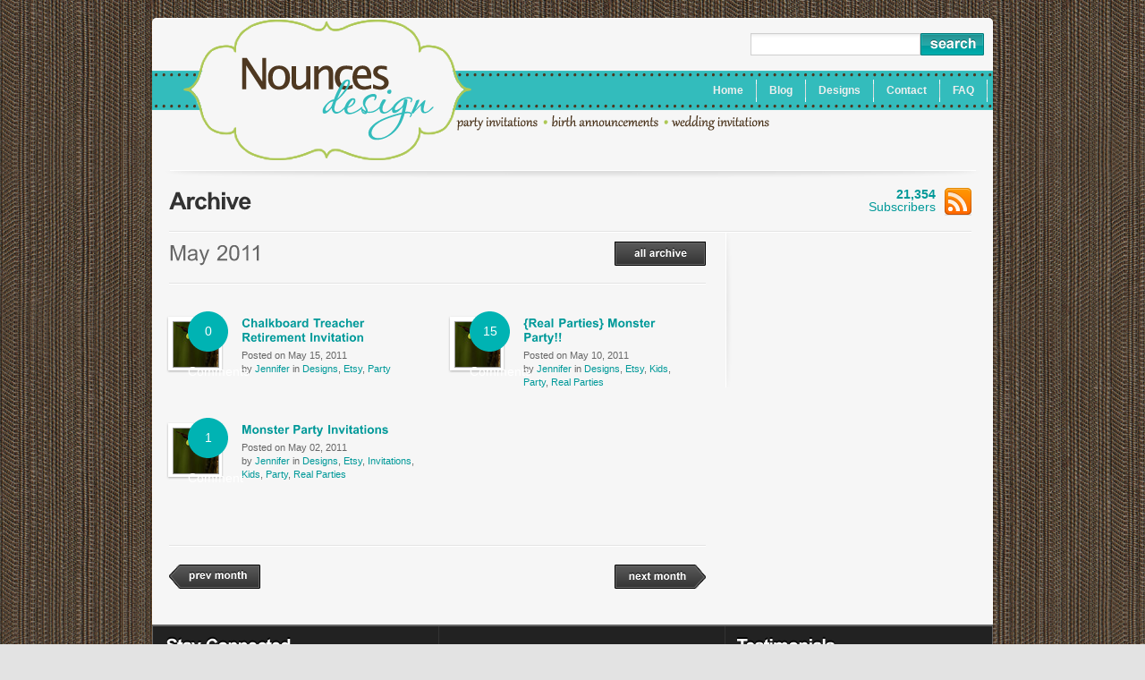

--- FILE ---
content_type: text/html; charset=UTF-8
request_url: http://nounces.com/2011/05/
body_size: 5064
content:
<!DOCTYPE html PUBLIC "-//W3C//DTD XHTML 1.0 Strict//EN" "http://www.w3.org/TR/xhtml1/DTD/xhtml1-strict.dtd">
<html xmlns="http://www.w3.org/1999/xhtml" lang="en-US">
<head>
	<title>May, 2011 | Nounces</title>
	<meta http-equiv="Content-Type" content="text/html; charset=UTF-8" />
	<link rel="stylesheet" href="http://nounces.com/wp-content/themes/nounces/style.css" type="text/css" media="screen" />
	<link rel="pingback" href="http://nounces.com/xmlrpc.php" />
	<link rel="stylesheet" href="http://nounces.com/wp-content/themes/nounces/color-schemes/turquoise/style.css" type="text/css" media="all" />
	<link rel="stylesheet" href="http://nounces.com/wp-content/themes/nounces/fancybox/jquery.fancybox-1.3.0.css" type="text/css" media="screen" />
		
<!-- All in One SEO Pack 2.3.11.4 by Michael Torbert of Semper Fi Web Design[175,215] -->
<meta name="robots" content="noindex,follow" />

<!-- /all in one seo pack -->
<link rel='dns-prefetch' href='//s.w.org' />
<link rel="alternate" type="application/rss+xml" title="Nounces &raquo; Feed" href="http://nounces.com/feed/" />
<link rel="alternate" type="application/rss+xml" title="Nounces &raquo; Comments Feed" href="http://nounces.com/comments/feed/" />
		<script type="text/javascript">
			window._wpemojiSettings = {"baseUrl":"https:\/\/s.w.org\/images\/core\/emoji\/2.2.1\/72x72\/","ext":".png","svgUrl":"https:\/\/s.w.org\/images\/core\/emoji\/2.2.1\/svg\/","svgExt":".svg","source":{"concatemoji":"http:\/\/nounces.com\/wp-includes\/js\/wp-emoji-release.min.js?ver=38e2271876ce5f4726766bd0b5c74e66"}};
			!function(t,a,e){var r,n,i,o=a.createElement("canvas"),l=o.getContext&&o.getContext("2d");function c(t){var e=a.createElement("script");e.src=t,e.defer=e.type="text/javascript",a.getElementsByTagName("head")[0].appendChild(e)}for(i=Array("flag","emoji4"),e.supports={everything:!0,everythingExceptFlag:!0},n=0;n<i.length;n++)e.supports[i[n]]=function(t){var e,a=String.fromCharCode;if(!l||!l.fillText)return!1;switch(l.clearRect(0,0,o.width,o.height),l.textBaseline="top",l.font="600 32px Arial",t){case"flag":return(l.fillText(a(55356,56826,55356,56819),0,0),o.toDataURL().length<3e3)?!1:(l.clearRect(0,0,o.width,o.height),l.fillText(a(55356,57331,65039,8205,55356,57096),0,0),e=o.toDataURL(),l.clearRect(0,0,o.width,o.height),l.fillText(a(55356,57331,55356,57096),0,0),e!==o.toDataURL());case"emoji4":return l.fillText(a(55357,56425,55356,57341,8205,55357,56507),0,0),e=o.toDataURL(),l.clearRect(0,0,o.width,o.height),l.fillText(a(55357,56425,55356,57341,55357,56507),0,0),e!==o.toDataURL()}return!1}(i[n]),e.supports.everything=e.supports.everything&&e.supports[i[n]],"flag"!==i[n]&&(e.supports.everythingExceptFlag=e.supports.everythingExceptFlag&&e.supports[i[n]]);e.supports.everythingExceptFlag=e.supports.everythingExceptFlag&&!e.supports.flag,e.DOMReady=!1,e.readyCallback=function(){e.DOMReady=!0},e.supports.everything||(r=function(){e.readyCallback()},a.addEventListener?(a.addEventListener("DOMContentLoaded",r,!1),t.addEventListener("load",r,!1)):(t.attachEvent("onload",r),a.attachEvent("onreadystatechange",function(){"complete"===a.readyState&&e.readyCallback()})),(r=e.source||{}).concatemoji?c(r.concatemoji):r.wpemoji&&r.twemoji&&(c(r.twemoji),c(r.wpemoji)))}(window,document,window._wpemojiSettings);
		</script>
		<style type="text/css">
img.wp-smiley,
img.emoji {
	display: inline !important;
	border: none !important;
	box-shadow: none !important;
	height: 1em !important;
	width: 1em !important;
	margin: 0 .07em !important;
	vertical-align: -0.1em !important;
	background: none !important;
	padding: 0 !important;
}
</style>
<link rel='stylesheet' id='ecf_styles-css'  href='http://nounces.com/wp-content/themes/nounces/lib/enhanced-custom-fields/tpls/style.css?ver=38e2271876ce5f4726766bd0b5c74e66' type='text/css' media='all' />
<link rel='stylesheet' id='contact-form-7-css'  href='http://nounces.com/wp-content/plugins/contact-form-7/includes/css/styles.css?ver=4.6.1' type='text/css' media='all' />
<link rel='stylesheet' id='wp-pagenavi-css'  href='http://nounces.com/wp-content/plugins/wp-pagenavi/pagenavi-css.css?ver=2.70' type='text/css' media='all' />
<link rel='stylesheet' id='wordpress-popular-posts-css'  href='http://nounces.com/wp-content/plugins/wordpress-popular-posts/style/wpp.css?ver=3.3.4' type='text/css' media='all' />
<script type='text/javascript' src='http://nounces.com/wp-includes/js/jquery/jquery.js?ver=1.12.4'></script>
<script type='text/javascript' src='http://nounces.com/wp-includes/js/jquery/jquery-migrate.min.js?ver=1.4.1'></script>
<script type='text/javascript' src='http://nounces.com/wp-content/themes/nounces/lib/enhanced-custom-fields/tpls/enable-file-uploads.js?ver=38e2271876ce5f4726766bd0b5c74e66'></script>
<link rel='https://api.w.org/' href='http://nounces.com/wp-json/' />
<link rel="EditURI" type="application/rsd+xml" title="RSD" href="http://nounces.com/xmlrpc.php?rsd" />
<link rel="wlwmanifest" type="application/wlwmanifest+xml" href="http://nounces.com/wp-includes/wlwmanifest.xml" /> 


<!--[if IE 6]>
<style type="text/css" media="screen">

#sidebar-inner {height: 173px;}

</style>
<![endif]-->	<script type="text/javascript" charset="utf-8">
		var transition_speed = 500;	
		var rotation_interval = 8000;
	</script>
	<script src="http://nounces.com/wp-content/themes/nounces/js/jquery.pngFix.js" type="text/javascript"></script>
	<script src="http://nounces.com/wp-content/themes/nounces/js/cufon-yui.js" type="text/javascript"></script>
	<script src="http://nounces.com/wp-content/themes/nounces/js/Arial_400-Arial_700-Arial_italic_400-Arial_italic_700.font.js" type="text/javascript"></script>
	<script src="http://nounces.com/wp-content/themes/nounces/fancybox/jquery.fancybox-1.3.0.js" type="text/javascript"></script>
	<script src="http://nounces.com/wp-content/themes/nounces/js/main.js" type="text/javascript"></script>
				<script type="text/javascript" charset="utf-8">
			Cufon.replace('.cufon-default', {
							textShadow: '0 1px 0 #fff'
						});
			
			Cufon.replace('.slider h1', {
				textShadow: '0 2px 4px rgba(0, 0, 0, 0.4)'
			});
			
			Cufon.replace('.cufon-plain, h2');
			
			Cufon.replace('#footer h3', {
				textShadow: ' 0 -2px 1px rgba(0, 0, 0, 0.85)'
			});
		</script>		
		<script type="text/javascript">

  var _gaq = _gaq || [];
  _gaq.push(['_setAccount', 'UA-2631451-8']);
  _gaq.push(['_trackPageview']);

  (function() {
    var ga = document.createElement('script'); ga.type = 'text/javascript'; ga.async = true;
    ga.src = ('https:' == document.location.protocol ? 'https://ssl' : 'http://www') + '.google-analytics.com/ga.js';
    var s = document.getElementsByTagName('script')[0]; s.parentNode.insertBefore(ga, s);
  })();

</script>
</head>
<body class="archive date">
	<div id="page" class="shell">
		<div id="page-top">&nbsp;</div>
		<div id="page-middle">
			<div id="page-inner">
				<div id="page-content">

					<div id="header">
						<div id="branding">
														<h1 id="logo" >
								<a href="http://nounces.com">Nounces</a>
							</h1>
							<!-- <div class="cl">&nbsp;</div> -->
															<!--<h2 id="slogan" class="cufon-default">This is where your tagline will be shown</h2>-->	
													
						</div>
						<div id="nav-section">
							<div id="header-search">
								<form action="http://nounces.com" method="get">
									<div class="form-holder">
										<div class="search-field">
											<input type="text" class="field" value="" name="s" />
										</div>
										<input type="submit" class="search-button" value="Search" />
									</div>
								</form>
							</div>						
							<div id="navigation">
								<div class="menu"><ul>
<li class="page_item page-item-1881"><a href="http://nounces.com/"><span>Home</span></a></li>
<li class="page_item page-item-1874 current_page_parent"><a href="http://nounces.com/blog/"><span>Blog</span></a></li>
<li class="page_item page-item-459"><a href="http://nounces.com/designs/"><span>Designs</span></a></li>
<li class="page_item page-item-5"><a href="http://nounces.com/contact/"><span>Contact</span></a></li>
<li class="page_item page-item-3"><a href="http://nounces.com/faq/"><span>FAQ</span></a></li>
</ul></div>
    <script type="text/javascript" charset="utf-8">
    	jQuery(function($) {
    		//Login form
    		$("#navigation li.login").each(function() {
    			$(this).append('<div class="login-dd dd"><form action=""><div class="form-holder"><div class="login-field"><input type="text" class="field blink" value="Username or email" title="Username or email" /></div><div class="login-field"><input type="password" class="field blink" value="Password" title="Password" /></div><input type="submit" value="Login" class="login-button" /></div></form></div>')
    		});
    	});						    	
    </script>		
								</div>
							<div class="cl">&nbsp;</div>	
						</div>
						<div class="cl">&nbsp;</div>
					</div>
					
					<div id="main">	<div class="container">
		<div id="top-text-section">
			<div class="doubleborder">
				<h2 class="cufon-plain left"><strong>Archive</strong></h2>		
				<a href="#" class="subscribers right"><strong>21,354</strong><br />Subscribers
					<span class="icon">&nbsp;</span> 
				</a>
				<div class="cl">&nbsp;</div>
			</div>	
		</div>
		
				<div id="content">
							<div class="archive-per-month doubleborder">
					<div class="top-info doubleborder">
						<h2 class="left">
															May 2011													</h2>
						<a href="http://nounces.com/2011/05/15/chalkboard-treacher-retirement-invitation/" class="btn-archive notext right">all archive</a>
						<div class="cl">&nbsp;</div>
					</div>
					<div class="post-archive-list">
												    <div class="item left">
						    	<div class="image">
						    		<a href="http://nounces.com/2011/05/15/chalkboard-treacher-retirement-invitation/"><img src="http://nounces.com/wp-content/themes/nounces/images/archive-list-pic.jpg" alt="" /></a>
									<a href="http://nounces.com/2011/05/15/chalkboard-treacher-retirement-invitation/#comments" class="comment-num"><span class="dsq-postid" data-dsqidentifier="2327 http://nounces.com/?p=2327">0</span></a>
						    	</div>
						    	<div class="content">
						    		<h2><a href="http://nounces.com/2011/05/15/chalkboard-treacher-retirement-invitation/">Chalkboard Treacher Retirement Invitation</a></h2>
						    		<div class="post-info">
						    			Posted on May 15, 2011<br />by <a href="http://nounces.com/author/admin/" title="Posts by Jennifer" rel="author">Jennifer</a> in <a href="http://nounces.com/category/designs/" rel="category tag">Designs</a>, <a href="http://nounces.com/category/etsy/" rel="category tag">Etsy</a>, <a href="http://nounces.com/category/party/" rel="category tag">Party</a>						    		</div>
						    	</div>
						    	<div class="cl">&nbsp;</div>
						    </div>
											    						    <div class="item right">
						    	<div class="image">
						    		<a href="http://nounces.com/2011/05/10/real-parties-monster-party/"><img src="http://nounces.com/wp-content/themes/nounces/images/archive-list-pic.jpg" alt="" /></a>
									<a href="http://nounces.com/2011/05/10/real-parties-monster-party/#comments" class="comment-num"><span class="dsq-postid" data-dsqidentifier="2229 http://nounces.com/?p=2229">15</span></a>
						    	</div>
						    	<div class="content">
						    		<h2><a href="http://nounces.com/2011/05/10/real-parties-monster-party/">{Real Parties} Monster Party!!</a></h2>
						    		<div class="post-info">
						    			Posted on May 10, 2011<br />by <a href="http://nounces.com/author/admin/" title="Posts by Jennifer" rel="author">Jennifer</a> in <a href="http://nounces.com/category/designs/" rel="category tag">Designs</a>, <a href="http://nounces.com/category/etsy/" rel="category tag">Etsy</a>, <a href="http://nounces.com/category/kids/" rel="category tag">Kids</a>, <a href="http://nounces.com/category/party/" rel="category tag">Party</a>, <a href="http://nounces.com/category/real-parties/" rel="category tag">Real Parties</a>						    		</div>
						    	</div>
						    	<div class="cl">&nbsp;</div>
						    </div>
													<div class="cl">&nbsp;</div>
											    						    <div class="item left">
						    	<div class="image">
						    		<a href="http://nounces.com/2011/05/02/monster-party-invitations/"><img src="http://nounces.com/wp-content/themes/nounces/images/archive-list-pic.jpg" alt="" /></a>
									<a href="http://nounces.com/2011/05/02/monster-party-invitations/#comments" class="comment-num"><span class="dsq-postid" data-dsqidentifier="2207 http://nounces.com/?p=2207">1</span></a>
						    	</div>
						    	<div class="content">
						    		<h2><a href="http://nounces.com/2011/05/02/monster-party-invitations/">Monster Party Invitations</a></h2>
						    		<div class="post-info">
						    			Posted on May 02, 2011<br />by <a href="http://nounces.com/author/admin/" title="Posts by Jennifer" rel="author">Jennifer</a> in <a href="http://nounces.com/category/designs/" rel="category tag">Designs</a>, <a href="http://nounces.com/category/etsy/" rel="category tag">Etsy</a>, <a href="http://nounces.com/category/invitations/" rel="category tag">Invitations</a>, <a href="http://nounces.com/category/kids/" rel="category tag">Kids</a>, <a href="http://nounces.com/category/party/" rel="category tag">Party</a>, <a href="http://nounces.com/category/real-parties/" rel="category tag">Real Parties</a>						    		</div>
						    	</div>
						    	<div class="cl">&nbsp;</div>
						    </div>
											    					    <div class="cl">&nbsp;</div>
					</div>
					<div class="pages">
											</div>
				</div>									
								<div class="archive-navigation">
											<a href="http://nounces.com/2011/04/" class="btn-prev-month notext">prev month</a>
																<a href="http://nounces.com/2011/06/" class="btn-next-month notext">next month</a>
										<div class="cl">&nbsp;</div>
				</div>
			
		</div>
		<div id="sidebar">
	<div id="sidebar-top">
		<div id="sidebar-bottom">
			<div id="sidebar-inner">
							
			</div>
		</div>
	</div>
</div>
		<div class="cl">&nbsp;</div>
	</div>
										</div>
					
					<div id="footer">
						<div id="footer-inner">
							<ul>
								<li id="theme-widget-social-media-3" class="widget theme-widget-social-media"><h3 class="widgettitle">Stay Connected</h3>        <div class="social">
        	    		<div class="cl">&nbsp;</div>
    		<a class="icon twitter" href="#">Twitter</a>
    		<p>Follow our <a href="http://twitter.com/nounces">Twitter</a></p>
        	    		<div class="cl">&nbsp;</div>
    		<a class="icon facebook" href="#">Facebook</a>
    		<p>Follow our <a href="http://www.facebook.com/pages/Nounces-Design/146514785372420">Facebook</a></p>
        	    		<div class="cl">&nbsp;</div>
    		<a class="icon pinterest" href="#">Pinterest</a>
    		<p>Follow our <a href="http://pinterest.com/nouncesdesign/">Pinterest</a></p>
        	        	    		<div class="cl">&nbsp;</div>
    		<a class="icon rss" href="http://nounces.com/feed/">RSS</a>
    		<p>Subscribe to our <a href="http://nounces.com/feed/">Blog</a></p>
        	    		<div class="cl">&nbsp;</div>
    	</div>
        </li><li id="text-416911461" class="widget widget_text">			<div class="textwidget"><iframe src="//www.facebook.com/plugins/facepile.php?href=http%3A%2F%2Fwww.facebook.com%2Fpages%2FNounces-Design%2F146514785372420&amp;action&amp;size=large&amp;max_rows=3&amp;width=275&amp;colorscheme=dark" scrolling="no" frameborder="0" style="border:none; overflow:hidden; width:275px;height:200px;" allowTransparency="true"></iframe></div>
		</li><li id="theme-widget-testimonial-3" class="widget theme-widget-testimonial"><h3 class="widgettitle">Testimonials</h3>        <div class="testimonial">
    		<div class="testimonial-top">
    			<div class="testimonial-bottom">
    				<div class="testimonial-text">
    					<p>You were so helpful and the invitations turned out great! Wonderful! Perfect! I will definitely be using you for all of our cards and invitations!!!”</p>
    				</div>
    				<div class="testimonial-author">
    					    					<span><strong></strong>    												</span>
    					<div class="cl">&nbsp;</div>
    				</div>
    			</div>
    		</div>
    	</div>
        </li>							</ul>
							<div class="cl">&nbsp;</div>
						</div>
						<div id="footer-bottom">&nbsp;</div>
					</div>
					
				</div>
			</div>
			<div class="cl">&nbsp;</div>
		</div>
		<div id="page-bottom">&nbsp;</div>
		
		<div id="copyright">
			Copyright © 2010. All rights reserved.		</div>
		
	</div>

	<script type="text/javascript"> Cufon.now(); </script>
	        <script type="text/javascript">
        // <![CDATA[
        var disqus_shortname = 'nounces';
        (function () {
            var nodes = document.getElementsByTagName('span');
            for (var i = 0, url; i < nodes.length; i++) {
                if (nodes[i].className.indexOf('dsq-postid') != -1 && nodes[i].parentNode.tagName == 'A') {
                    nodes[i].parentNode.setAttribute('data-disqus-identifier', nodes[i].getAttribute('data-dsqidentifier'));
                    url = nodes[i].parentNode.href.split('#', 1);
                    if (url.length == 1) { url = url[0]; }
                    else { url = url[1]; }
                    nodes[i].parentNode.href = url + '#disqus_thread';
                }
            }
            var s = document.createElement('script');
            s.async = true;
            s.type = 'text/javascript';
            s.src = '//' + disqus_shortname + '.disqus.com/count.js';
            (document.getElementsByTagName('HEAD')[0] || document.getElementsByTagName('BODY')[0]).appendChild(s);
        }());
        // ]]>
        </script>
        <script type='text/javascript' src='http://nounces.com/wp-content/plugins/contact-form-7/includes/js/jquery.form.min.js?ver=3.51.0-2014.06.20'></script>
<script type='text/javascript'>
/* <![CDATA[ */
var _wpcf7 = {"recaptcha":{"messages":{"empty":"Please verify that you are not a robot."}}};
/* ]]> */
</script>
<script type='text/javascript' src='http://nounces.com/wp-content/plugins/contact-form-7/includes/js/scripts.js?ver=4.6.1'></script>
<script type='text/javascript' src='http://nounces.com/wp-includes/js/wp-embed.min.js?ver=38e2271876ce5f4726766bd0b5c74e66'></script>
</body>
</html>


--- FILE ---
content_type: text/css
request_url: http://nounces.com/wp-content/themes/nounces/style.css
body_size: 5772
content:
/*
THEME NAME: FolioStudio
THEME URI: http://mojo-themes.com/item/foliostudio-wordpress-theme/
DESCRIPTION: FolioStudio is the perfect blend of Wordpress goodness. 
VERSION: 1.2
AUTHOR: Bean Themes
AUTHOR URI: http://beanthemes.com/
Tags: Business theme, CMS theme, Portfolio, Slider
*/

* { margin: 0; padding: 0; outline: 0; }
body {font-size: 12px; line-height: 1.4; font-family: arial, sans-serif; height: 100%; text-align: left;}

a img { border: 0; }
a { text-decoration: none; cursor: pointer; }
a:hover { text-decoration: underline; }

input, select, textarea {font-family: arial, sans-serif; font-size: 12px;}
textarea {overflow: auto;}

ol{margin-left:35px;}

h1 {font-size: 28px;}
h2 {font-size: 24px;}
h3 {font-size: 20px;}
h4 {font-size: 16px;}
h5 {font-size: 14px;}
h6 {font-size: 12px;}

.cl, .clear { display: block; height: 0; font-size: 0; line-height: 0; text-indent: -4000px; clear: both; }

.left { float: left !important; display: inline; }
.right { float: right !important; display: inline;} 
.notext {font-size: 0; line-height: 0; text-indent: -9999px;}
.tl {text-align: left;}
.tr {text-align: right;}
.tc {text-align: center;}
.center {display: block; margin: 0 auto;}
.lower {text-transform: lowercase;}
.upper {text-transform: uppercase;}
.light-blue { color: #009999 !important; }

img.left { margin: 5px 10px 10px 0; }
img.right { margin: 5px 0 10px 10px; }

/*Text field, Textarea*/
.tfield,
textarea { background: #fff url(images/search-field-bg.gif) repeat-x 0 0; border:1px solid #CFCFCF; padding: 4px;}

acronym { border:0; } 

blockquote { padding-left: 20px; border-left: 3px solid #e3e3e3; margin: 10px 0 10px 20px;}
blockquote p { margin:0 !important; padding:0 !important; font-style: italic; }

.deleted { text-decoration: line-through; }

/* Page Container */
#page {padding-top: 19px; padding-bottom: 10px;}
#page-top,
#page-bottom {font-size: 0; line-height: 0; text-indent: -9999px;}
#page-top {height: 6px;}
#page-bottom {height: 7px;}
#page-middle {background-repeat: repeat-y; height: 100%;}
#page-inner {float: left; display: inline; width: 940px; padding: 2px 2px 0 2px; position: relative; margin: -6px 0 -7px;}
.shell {margin: 0 auto; width: 944px;}
.doubleborder {background-repeat: repeat-x; background-position: 0 bottom;}

/* Header */
#header {padding-bottom: 2px; background:url("images/header_v_3.png") no-repeat scroll 0 0 transparent;}

/* Logo/Slogan section */
#header #branding {float: left; display: inline; padding: 2px 0 0 21px; width: 350px;}
#header #branding h1#logo {float: left; display: inline; font-size: 0; height:160px; line-height: 0; text-indent: -9999px; margin: 0;}
#header #branding h1#logo a {display: block; width:350px; height: 160px; background-repeat: no-repeat;}
#header #branding h1.text-logo {font-size: 40px !important; line-height: 50px !important; text-indent: 0 !important; }
#header #branding h1.text-logo a {color: #333 !important; text-decoration: none !important;}
#header #branding h2#slogan {float: left; display: none; font-size: 16px; font-weight: normal; line-height: 1.2;}

/* Navigation/Search section */
#header #nav-section {float: right; display: inline; margin-top:0;}

#header #navigation {float: right; display: inline; padding: 27px 6px 0 0; clear:both;}
#header #navigation ul {list-style-type: none; line-height: 25px; font-weight: bold;}
#header #navigation ul li {float: left; display: inline; background-position: right center; background-repeat: no-repeat; padding-right: 1px; position: relative; z-index: 100;}
#header #navigation ul li.last {background: transparent !important;}
#header #navigation ul li a {float: left; display: inline; padding: 0 14px; text-decoration: none !important;}
#header #navigation ul li.has-dd a {padding-right: 25px;}
#header #navigation ul li.login a {padding-left: 30px;}
#header #navigation ul li ul {width: 120px; position: absolute; top: 25px; left: 0; z-index: 20; display: none; line-height: 18px; font-weight: normal;}
#header #navigation ul li .dd {box-shadow: 1px 2px 3px #333; -moz-box-shadow: 1px 2px 3px #333; -webkit-box-shadow: 1px 2px 3px #333;}
#header #navigation ul li ul li {width: 120px; padding-right: 0;}
#header #navigation ul li ul li.has-dd a {padding-right: 25px;}
#header #navigation ul li ul li a {display: block; float: none; padding: 6px 9px; }
#header #navigation ul li ul li ul {left: 120px; top: 0; z-index: 10;}
#header #navigation ul li .login-dd {display: none; width: 190px; padding: 11px 15px 16px; position: absolute; top: 25px; right: 1px;}
#header #navigation ul li .login-dd .login-field {width: 180px; height: 16px; padding: 5px; margin: 5px 0 9px 0;}
#header #navigation ul li .login-dd .login-field input {display: block; width: 180px; height: 16px; font-style: italic; color: #999; border: 0;}
#header #navigation ul li .login-dd .login-button {width: 102px; height: 28px; font-size: 0; line-height: 0; text-indent: -9999px; float: right; display: inline; cursor: pointer; border: 0;}
#header #navigation ul li .login-dd .button-hover {background-position: 0 bottom !important;}

#header #header-search {float: right; display: inline; padding: 16px 0 0; margin-right: 10px;}
#header #header-search .search-field {background-repeat: repeat-x; height: 15px; padding: 4px; width: 180px; float: left; display: inline;}
#header #header-search .search-field input {border:none; width: 180px; height: 15px; float: left; display: inline; background: transparent;}
#header #header-search .search-button {width: 71px; height: 25px; font-size: 0; line-height: 0; text-indent: -9999px; float: left; display: inline; border: 0; cursor: pointer;}
#header #header-search .button-hover {background-position: 0 -25px;}

/* Main */
#main .container {padding: 0 19px; background: transparent url(images/container_shadow.png) no-repeat center 5px;}
.home #main .container {background:none !important;}

/* Cycle Slider */
#cycle-slider {height: 350px; width: 940px; position: relative; z-index: 10; overflow: hidden;}
#cycle-slider .slide-mask {background: transparent url(images/slider_mask.png) no-repeat 0 0; position: absolute; width: 940px; height: 350px; z-index: 12;}
#cycle-slider .slides {position: relative; width: 10000px; z-index: 10; }
#cycle-slider .slides .slide {float: left; position: relative; width: 940px; height: 350px; }
#cycle-slider .slides .slide img {position: absolute; z-index: 11;}
#cycle-slider .slides .slide h1 {font-size: 45px; font-weight: normal; position: absolute; top: 118px; left: 63px; z-index: 12; width: 500px; line-height: 54px;}
#cycle-slider .slide-navigation {position: absolute; font-size: 0; line-height: 0; text-indent: -9999px; top: 13px; z-index: 15;}
#cycle-slider .slide-navigation a {width: 9px; height: 9px; float: left; display: inline; margin: 0 4px;}
#cycle-slider .slide-control {font-size: 0; line-height: 0; text-indent: -9999px; z-index: 15; position: absolute; top: 0; left: 0; width: 100%;}
#cycle-slider .slide-control a {width: 30px; height: 30px; position: absolute; top: 160px; display: block;}
#cycle-slider .slide-control a.prev {left: 10px;}
#cycle-slider .slide-control a.next {right: 10px;}

/* Gallery Slider */
#gallery-slider {position:relative; z-index: 10;}
#gallery-slider .slides {position: relative; width: 940px; height: 350px; overflow: hidden;}
#gallery-slider .slides .slide {position: absolute; top: 0; left: 0; display: none; width: 940px; height: 350px;}
#gallery-slider .slides .slide img {position: absolute; z-index: 11;}
#gallery-slider .slides .slide h1 {font-size: 45px; font-weight: normal; position: absolute; top: 118px; left: 63px; z-index: 12; width: 500px; line-height: 54px;}
#gallery-slider .slide-navigation {position: relative; margin-top: 20px; height: 52px; z-index: 12;}
#gallery-slider .slide-navigation .left-mask,
#gallery-slider .slide-navigation .right-mask {font-size: 0; line-height: 0; text-indent: -9999px; position: absolute; top: 0; width: 48px; height: 52px; z-index: 15;}
#gallery-slider .slide-navigation .left-mask {left: 40px;}
#gallery-slider .slide-navigation .right-mask {right: 40px;}
#gallery-slider .slide-control {font-size: 0; line-height: 0; text-indent: -9999px; position: absolute; width: 100%; top: 0; z-index: 20;}
#gallery-slider .slide-control a {width: 30px; height: 30px; position: absolute; top: 10px; display: block;}
#gallery-slider .slide-control a.prev {left: 10px;}
#gallery-slider .slide-control a.next {right: 10px;}
#gallery-slider .slide-thumbs {width: 860px; margin: 0 auto; height: 52px; position: relative; overflow: hidden; z-index: 13;}
#gallery-slider .slide-thumbs-inner {position: absolute; width: 100000px; top: 0; left: 0;}
#gallery-slider .slide-thumbs a {float: left; display: inline; margin: 0 5px;}

/* Main Home Text Blocks */
#main-blocks {margin: 27px 0 0 0; font-size: 16px; padding-bottom: 20px;}
#main-blocks .text-block {float: left; display: inline; width: 273px; margin-left: 22px;}
#main-blocks .text-block .bullet {float: left; margin: 3px 15px 20px 0;}
#main-blocks .text-block-1 {margin-right: 0;}
.main-blocks-columns-2 .text-block { width: 420px!important; }
.main-blocks-columns-1 .text-block { width: 856px !important; background: none !important; }

/* Get Started Section */
#get-started { width: 100%;}
#get-started #get-started-inner {padding: 18px 10px 20px 4px; }
#get-started h2 {font-size: 30px; letter-spacing: -1px; float: left; display: inline; line-height: 52px;}
#get-started .get-started-button {width: 252px; height: 52px; float: right; display: inline; background-position: 0 0; background-repeat: no-repeat; font-size: 0; line-height: 0; text-indent: -9999px;}
#get-started .get-started-button:hover {background-position: 0 -52px;}

/* Featured Projects */
#featured-projects {float: left; display: inline; width: 595px; padding-bottom: 26px;margin-top: 20px;}
#featured-projects h3 {font-size: 26px; letter-spacing: -1px; margin-bottom: 12px;}
#featured-projects .featured-project {width: 290px;}
#featured-projects .featured-project .image {height: 150px; padding: 2px 2px 3px;}
#featured-projects .featured-project .image a { display: block;  padding: 5px 5px 0 5px; }
#featured-projects .featured-project .description {padding: 0 2px; line-height: 1.5;}
#featured-projects .featured-project .description p {padding-bottom: 12px;}
#featured-projects .featured-project h4 {font-size: 14px; line-height: 2;}
#featured-projects .featured-project h4 a {text-decoration: none !important;}
#featured-projects .view-project {width: 102px; height: 27px; display: block; font-size: 120%; background-color:#5E5E5E; color:#FFF; text-align:center; border:1px solid #000; padding:5px 0 0; /*line-height: 0; text-indent: -9999px;*/}
/*#featured-projects .view-project:hover {background-position: 0 -27px;}*/

/* From The Blog */
#from-the-blog {float: right; display: inline; width: 281px;margin-top: 20px; }
#from-the-blog h3 {font-size: 26px; letter-spacing: -1px; margin-bottom: 12px; float: left; display: inline;}
#from-the-blog a.rss {width: 16px; height: 16px; float: left; display: inline; margin: 12px 0 0 10px; font-size: 0; line-height: 0; text-indent: -9999px; position: relative;}
#from-the-blog .blog-posts {padding: 2px 0 5px 0;}
#from-the-blog .blog-posts .blog-post {padding-bottom: 11px; margin-bottom: 11px;}
#from-the-blog .blog-posts .thumb {float: left; display: inline; margin: 0 10px 0 0;}
#from-the-blog .blog-posts .thumb img {float: left; display: inline;}
#from-the-blog .blog-posts h4 {font-size: 12px;}
#from-the-blog .visit-the-blog {width: 102px; height: 27px; font-size: 0; line-height: 0; text-indent: -9999px; display: block;}
#from-the-blog .visit-the-blog:hover {background-position: 0 -27px;}

/*Top Text Section*/
#top-text-section { padding: 20px 5px 0 0; color:#333; background-repeat: no-repeat; background-position: 0 0; height: 100%;}
#top-text-section .doubleborder { padding-bottom: 15px; height:40px;}
#top-text-section h2 { font-weight: normal; font-size: 26px; letter-spacing: -1px; }
#top-text-section .subscribers { padding-right: 40px; font-size: 14px;  text-align: right; line-height: 1; margin-top: 5px; position:relative;}
#top-text-section .subscribers .icon { float: right; background: url(images/icon-rss.png) no-repeat 0 0; width: 30px; height: 31px;}
#top-text-section .subscribers .icon { position:absolute; top:0; right: 0; font-size: 0; line-height: 0; text-indent: -9000px; text-align:left;}

/* About  */
#about h2,
.default-page h2 { font-size: 26px; font-weight:normal; padding-bottom:8px;}
#about .image,
.default-page .image { width: 897px; padding: 6px 0 0 7px; /*height:198px; background: url(images/about-image-frame.gif) no-repeat 0 0;*/ font-size:0; line-height: 0; position:relative; margin: 0 -2px 10px;}
#about .image { text-align: center; }
#about p,
.default-page p { padding-bottom: 18px; line-height: 1.45; }
#about .post { padding-top: 0; }

/* Meet the Team */
#meet-the-team { padding: 20px 0 0; height: 100%; }
#meet-the-team h2 { font-size: 26px; font-weight:normal; padding-bottom: 22px;}
#meet-the-team .team-member { width: 440px; margin-bottom: 40px;}
#meet-the-team .image { float: left; display: inline; width: 100px; height: 99px;  padding: 2px 1px 3px; background: url(images/member-image-frame.jpg); margin-top: 3px;}
#meet-the-team .image a { height: 95px; padding: 4px 0 0 5px; display: block;  }
#meet-the-team .info { float: right; display: inline; width: 324px; padding-right: 5px;  }
#meet-the-team em { display: block; padding: 2px 0 10px; }
#meet-the-team .links { padding-top: 13px; }
#meet-the-team .links a { padding: 2px 0 2px 20px; background-repeat: no-repeat; background-position: 0 center; margin-right: 25px;}
#meet-the-team .links .small-ico-twitter { background-image: url(images/small-ico-twitter.gif); }
#meet-the-team .links .small-ico-home { background-image: url(images/small-ico-home.gif); }

/* Pagination */
#pagination { padding: 5px 5px 15px; }
#pagination a { color: #666; font-size: 11px;}


/* Contact Form and Map*/
#contact { }
#contact h2 { font-weight: normal; padding-bottom: 15px; }
.contact-form { float: left; display: inline; width: 441px;; }
.contact-form p { padding-bottom:25px; padding-top:0 !important; font-size: 14px; }
.btn-submit { float:right; cursor:pointer; border:0; width:122px; height: 32px; margin-top: 17px; text-indent: -9000px;  }
.btn-submit:hover { background-position: 0 bottom; }

.errors-list { list-style: none; margin-left: 1px; margin-bottom: 10px; font-weight: bold; }
.success-msg { margin-bottom: 10px; font-size: 16px; }

#cf { width: 441px; background: url(images/contact-form-bg.gif) repeat-y 0 0; color: #999999;}
#cf .top { background: url(images/contact-form-top.gif) no-repeat 0 0; }
#cf .bottom { background: url(images/contact-form-bottom.gif) no-repeat 0 bottom; padding: 20px; height: 100%;}
#cf .tfield { width: 210px; margin-bottom: 15px; color: #999999;}
#cf textarea { width: 390px; height: 90px; color: #999999;}

.page .contact-map { float: right; display: inline; width: 425px; }
.page .contact-map .cols { line-height: 15px; padding-bottom: 17px;}
.page .contact-map .cols p { padding: 0;}
.page .contact-map .cols .col1 { float: left; display: inline; width: 180px; padding-left: 60px; background: url(images/bag.gif) no-repeat 0 3px; }
.page .contact-map .cols .col2 { float: left; display: inline; width: 180px; }
.page .contact-map .map-holder { width: 417px; height: 318px; padding: 6px 0 0 7px; background: url(images/map-frame.jpg); }

/* Porfolio */
#portfolio {  }
#portfolio .category { padding: 20px 0 35px; height: 100%;}
#portfolio .category h2 a {color: #666666; text-decoration: none !important}
#portfolio .all { padding: 0 0 15px; height: 100%; }
#portfolio .first-category { padding-top: 0;  }
#portfolio h2 { font-size: 26px; padding-bottom: 10px;}
#portfolio h3 { font-size: 18px; color: #000; padding: 5px 3px 0;}
.category-list ul { list-style:none;  }
.category-list p { font-size: 12px; color: #666; font-style:italic; padding: 0 4px; }
.category-list li { float: left; display: inline; margin-right: 15px;  }
.category-list li.last { margin-right: 0;  }
.category-list li .image {padding: 1px 2px 3px 2px;  /*width: 286px; height: 150px; background: url(images/portfolio-project-frame.gif); */}
.category-list li .image a { float: left; padding: 5px; }
.category-list li h3 a {color: #000; text-decoration: none;}

#portfolio .all li { margin-bottom: 40px; }
.pages {  }
.pages a { margin-right: 4px; color: #666; background: #ddd; border: 1px solid #ddd; padding: 3px 7px; text-decoration:none;}
.pages a:hover,
.pages a.active { background: #fff; border: 1px solid #009999; }
.pages a.next, .pages a.prev { background: #fff; border: 1px solid #ddd; color: #009999; }

#portfolio .default-page .image {margin-bottom: 12px;}
#portfolio .default-page h2 {padding-bottom: 2px;}
#portfolio .default-page .entry p {padding-bottom: 18px;}
#portfolio .default-page .entry ul {padding: 0 0 18px 28px;}
#portfolio .post-info{margin-top:-22px;}
.portfolio-description {font-style: italic; font-weight: normal; font-size: 15px;}

/* Content */
#content { float: left; display: inline; width: 600px;  } 

/* Posts */
.posts {  }
.post { padding: 35px 0; }
.post .image { width: 110px; height: 111px; padding: 1px 2px 3px; background: url(images/post-image-frame.gif) no-repeat 0 0; position: relative; float: left; display: inline;}
.post .image a { display: block; height: 101px; padding: 5px;}
.post .content { float: right; display: inline; }
.post h2 { line-height: 1.1; font-size: 18px;  }
.post h2 a { color: #000; font-weight: normal; }

.post .post-info { padding: 5px 0 0; font-size: 11px; }
.post .post-info a { font-weight: bold; }
.post p, .page p { padding-top: 10px; }

.posts .navigation { padding: 20px 0; height:100%;  }
div.older-post a,
div.newer-post a { width: 102px; height: 27px; background-repeat:no-repeat; background-position: 0 -28px;}
div.older-post a:hover,
div.newer-post a:hover { background-position: 0 bottom; }
div.older-post a { float: left; }
div.newer-post a { float: right; }

/* Main post */
.main-post { padding: 10px 0 25px 0; height: 100%;  }
.main-post h1, .main-post h2, .main-post h3, .main-post h4, .main-post h5, .main-post h6 { font-weight: normal; color: #666;}
.main-post h1 { font-size: 30px; }
.main-post h2 { font-size: 26px; }
.main-post h3 { font-size: 22px; }
.main-post h4 { font-size: 18px; }
.main-post h5 { font-size: 14px; }
.main-post h5 { font-size: 14px; }
.main-post h6 { font-size: 12px; }

.main-post ul { padding-left: 15px; }
.main-post ol { padding-left: 20px; }

.main-post .post-title { font-size: 22px; padding-bottom: 10px; line-height: 1.2; font-weight: bold;}
.main-post .post-title a { color: #222; }
.main-post .post-info { font-size: 11px; }
.main-post .post-info a { font-weight: bold; }
.main-post .image,
.default-page .image{ /*position:relative; width: 600px; height: 230px; background: url(images/top-post-image-frame.gif);*/ padding: 1px 2px 3px; margin: 12px -2px 0;  }
.image img{border:1px solid #999;}
.main-post .image a,
.default-page .image a { display: block; padding: 5px; /*height: 220px;*/ }
.comment-num { display: block; position: absolute; width: 45px !important; height: 45px !important; top: -5px; right: -5px; background-repeat: no-repeat; background-position: 0 0; padding: 0 !important; }
.comment-num { line-height: 45px; color: #fff; text-align:center; font-size: 14px; background-position: 0 0;}
.comment-num:hover { background-position: 0 bottom; }
.main-post .content { float: none; display: block; width: auto; padding-top: 10px; }
.main-post p { padding-bottom: 10px; }
.main-post .first-paragraph { padding-top: 10px; }
.btn-read-more { float:right; width: 102px; height: 27px; margin-top: 5px; background-repeat: no-repeat; background-position: 0 0; }
.btn-read-more:hover { background-position: 0 bottom; }
.img-post {  padding: 6px 7px 8px 7px; background: url(images/post-img-frame.gif); }


/* Post comments */
.post-comments { padding: 25px 0; }
.post-comments .comment { background: #fff; padding: 15px 20px; height: 100%; margin-bottom: 5px;}
.post-comments .comment img { float: left; margin: 5px 20px 10px 0;}
.post-comments h2 { padding-bottom: 15px; }

/* Leave a comment form */
.leave-comment-form { padding: 30px 0; width: 441px; }
.leave-comment-form h2 { padding-bottom: 10px; }

/* Archive List */
.archive-list { list-style: none; ; }
.archive-list li { padding: 10px 0;  }
.archive-list li a { font-size: 22px; padding-left: 30px; text-decoration:none; }
.archive-list li a:hover { text-decoration:none; }
.archive-list li a.bullet { display: block; }

.archive-list ul { list-style:none; padding-left: 20px; }
.archive-list ul li { list-style:none; padding: 10px 0 0; background: none; }
.archive-list ul li.last { padding-bottom: 10px; }
.archive-list ul li a { font-size: 16px; color: #000 !important; background: none !important;}
.archive-list ul li a.empty { color: #999 !important; }
.archive-list ul li a span { color: #999;}

/* Archive per month */

.archive-per-month { padding-bottom: 20px; }
.archive-per-month .top-info { padding: 0 0 20px 0; height: 100%;  }
.archive-per-month .top-info h2 { padding-top: 5px; font-weight: normal; }
.archive-per-month .top-info h2 span { font-size: 16px; color: #bbb; }
.btn-archive { width: 102px; height:27px; background: url(images/btn-archive.gif); }

.post-archive-list { width: 590px; font-size: 11px; padding: 35px 0 0; height: 100%;}
.post-archive-list .item { width: 275px; padding-bottom: 35px; }
.post-archive-list .image { float: left; display: inline; width: 60px; height: 60px; padding: 1px 2px 3px; margin: 0 20px 20px -3px; position:relative;  }
.post-archive-list .image { background: url(images/archive-list-pic-frame.gif);  }
.post-archive-list .image a { display: block;  height: 50px; padding:5px; text-decoration: none !important}
.post-archive-list .post-info { padding-top: 5px; }
.post-archive-list h2 { font-size: 13px; line-height: 16px; }
.post-archive-list p a { font-weight: bold; }

/* Archive navigation buttons */
.archive-navigation { padding: 20px 0; height: 100%; }
.btn-prev-month,
.btn-next-month {  width: 102px; height: 27px; background-position: 0 -28px; background-repeat: no-repeat; }
.btn-next-month {  float:right; }
.btn-prev-month {  float:left; }
.btn-prev-month:hover,
.btn-next-month:hover { background-position: 0 bottom; }

/* Sidebar */
#sidebar { float: right; display: inline; width: 280px; background: url(images/sidebar-middle.gif) repeat-y 0 0; height: 100%;}
#sidebar-top {background: url(images/sidebar-top.gif) no-repeat 0 0;}
#sidebar-bottom {background: url(images/sidebar-bottom.gif) no-repeat 0 bottom;}
#sidebar-inner {min-height: 173px; padding-left: 20px;}
#sidebar h3 { font-size: 22px; padding-bottom: 10px;  }

#sidebar .widget {padding-top: 18px;}
#sidebar ul {list-style-type: none;}
#sidebar ul li { border-bottom: 1px solid #e3e3e3;  }
#sidebar ul li a { display: block; height: 29px; line-height: 29px; padding: 0 10px;  }
#sidebar ul li a span { color: #999; }
#sidebar ul li a.active { color: #000; font-weight:bold; }
#sidebar ul li a.active,
#sidebar ul li a:hover { background: #e6e6e6; }
#sidebar .ad-baner ul li a.active,
#sidebar .ad-baner ul li a:hover { background: none; }
#sidebar ul ul { border-bottom: 0 none; border-top: 1px solid #e3e3e3; }
#sidebar ul ul li a { padding-left: 30px; }

.ad-baner { }
.ad-baner ul { list-style: none;  }
.ad-baner ul li { float: left; display: inline; width: 125px; height: 125px; margin: 0 10px 10px 0; font-size:0; line-height: 0; border: 0 !important; }
.ad-baner ul li.last { margin-right: 0; }
.ad-baner ul li a {height: auto !important; padding: 0 !important;}

.popular-posts {  }
.popular-posts h2 { font-size: 12px; padding-bottom: 5px;}
.popular-posts p { font-size: 11px; padding-left: 60px;}
.popular-posts ul { list-style: none; }
.popular-posts ul li { border-bottom: 1px solid #e3e3e3; padding: 10px 0; }
.popular-posts ul li.first { padding-top:0; }
.popular-posts ul li img.left { margin-top:3px; margin-bottom:0;  }
.popular-posts ul li a{display: inline !important; padding: 0 !important; line-height: 1.3 !important}
.popular-posts ul li a:hover {background: transparent !important;}

.btn-archive { display: block; width: 102px; height: 27px; background-position: 0 0; background-repeat: no-repeat; margin-top: 10px; }
.btn-archive:hover { background-position: 0 bottom; }

.side-box { width: 260px; background: url(images/side-box-bg.gif) repeat-y 0 0; } 
.side-box .top { background: url(images/side-box-top.gif) no-repeat 0 0; } 
.side-box .bottom { background: url(images/side-box-bottom.gif) no-repeat 0 bottom; padding: 0 15px; height: 100%; } 
.side-box .tweet { border-bottom: 1px solid #ddd; padding: 15px 0; height: 100%; font-size: 11px;}
.side-box .first-tweet { padding-top: 10px;}
.side-box .last-tweet { border-bottom: 0; }

/* Footer */
#footer {margin: 20px 0 0 0; position: relative; line-height: 1.5;}
#footer a {text-decoration: none !important; font-weight: bold;}
#footer h3 {margin-bottom: 12px; letter-spacing: -1px;}
#footer-inner {background-repeat: repeat-y; height: 100%;}
#footer-bottom {font-size: 0; line-height: 0; text-indent: -9999px; height: 8px;}
#footer ul {list-style-type: none;}
#footer ul li {float: left; display: inline; width: 285px; margin: 0 18px 25px 16px; padding:5px 0;}
#footer ul li.theme-widget-testimonial {margin-right: 0; width: 260px;}
#footer .social {padding-top: 2px;}
#footer .social a.icon {width: 30px; height: 31px; font-size: 0; line-height: 0; text-indent: -9999px; float: left; margin: 9px 11px 8px 0; opacity: 0.65;-moz-opacity: 0.65; filter:alpha(opacity=65);}
#footer .social a.twitter {background: url(images/icon-twitter.png);}
#footer .social a.facebook {background: url(images/icon-facebook.png);}
#footer .social a.linkedin {background: url(images/icon-linkedin.png);}
#footer .social a.pinterest {
	background: url(http://passets-cdn.pinterest.com/images/about/buttons/big-p-button.png);
	background-size : 30px 31px;
}
#footer .social a.rss {background: url(images/icon-rss.png);}
#footer .social a.icon:hover {opacity: 1.00; -moz-opacity: 1.00;filter:alpha(opacity=100);}
#footer .social p {line-height: 30px; float: left; display: inline;}
#footer .testimonial {background: #333; height: 100%;}
#footer .testimonial-top {background-repeat: no-repeat; padding-top: 12px; height: 100%;}
#footer .testimonial-bottom {background-repeat: no-repeat; background-position: 0 bottom; padding-bottom: 12px; height: 100%;}
#footer .testimonial .testimonial-text {padding: 0 30px 11px 57px; font-style: italic; color: #ccc; height:150px;}
#footer .testimonial .testimonial-text p{padding: 20px 30px 11px 57px;}
#footer .testimonial .testimonial-author {padding: 0 12px; color: #fff;}
#footer .testimonial .testimonial-author-image {float: left; display: inline; margin-right: 8px;}
#footer .testimonial .testimonial-author span {line-height: 34px; float: left; display: inline;}
img.wpp-thumbnail{margin:0 5px -11px 0;}

#copyright {text-align: center; padding: 7px 0 0;}


--- FILE ---
content_type: text/css
request_url: http://nounces.com/wp-content/themes/nounces/color-schemes/turquoise/style.css
body_size: 1320
content:
body {background: #e3e3e3; color: #666;
	background-image:url('http://static.nounces.com/img/bg_512px.jpg'); }
a {color: #009999;}

#page-top {background-image: url(images/page-top.png);}
#page-bottom {background-image: url(images/page-bottom.png);}
#page-middle {background-image: url(images/page-middle.png);}
.doubleborder {background-image: url(images/doubleborder.gif);}

#header #branding h1#logo a {/*background-image: url(images/logo.jpg);*/}
#header #navigation ul li {background-image: url(images/nav-divider.gif);}
#header #navigation ul li a {color: #EFEFEF;}
#header #navigation ul li a.active,
#header #navigation ul li a:hover,
#header #navigation ul li.hover a {background: #009999; color: #fff;}
#header #navigation ul li.has-dd a {background: transparent url(images/toplevel-dd-arr.gif) right 0 no-repeat;}
#header #navigation ul li.has-dd a:hover,
#header #navigation ul li.hover a {background: #009999 url(images/toplevel-dd-arr.gif) right bottom no-repeat;}
#header #navigation ul li.login a {background: url(images/nav-login-icon.gif) no-repeat 0 0;}
#header #navigation ul li.login a:hover,
#header #navigation ul li.login a.hover {background: #009999 url(images/nav-login-icon.gif) no-repeat 0 bottom; color: #fff;}
#header #navigation ul li ul li {background: #009999;}
#header #navigation ul li ul li a {background: transparent !important;}
#header #navigation ul li ul li a:hover,
#header #navigation ul li ul li.hover a {background: #047070 right bottom no-repeat !important;}
#header #navigation ul li ul li.has-dd a {background: #047070 url(images/sublevel-dd-arr.gif) no-repeat right 0 !important;}
#header #navigation ul li ul li.has-dd a:hover,
#header #navigation ul li ul li.hover a {background: #047070 url(images/sublevel-dd-arr.gif) no-repeat right bottom !important;}
#header #navigation ul li ul li ul li a,
#header #navigation ul li ul li.hover ul li a {background: #009999 !important;}
#header #navigation ul li ul li ul li a:hover,
#header #navigation ul li ul li.hover ul li a:hover {background: #047070 !important;}
#header #navigation ul li .login-dd {background: #009999;}
#header #navigation ul li .login-dd .login-field {background: url(images/login-field.gif) no-repeat;}
#header #navigation ul li .login-dd .login-button {background: url(images/login-button.gif);}
#header #header-search .search-field {background-image: url(images/search-field-bg.gif); border: 1px solid #cfcfcf;}
#header #header-search .search-button {background-image: url(images/search-button.gif);}

#pagination a.active { color: #009999; }

#cycle-slider .slide-navigation a {background: url(images/slider-nav-inactive.png);}
#cycle-slider .slide-navigation a.active {background: url(images/slider-nav-active.png);}
.slide-control a.prev {background: url(images/home-slider-prev.png);}
.slide-control a.prev:hover {background: url(images/home-slider-prev-hover.png);}
.slide-control a.next {background: url(images/home-slider-next.png);}
.slide-control a.next:hover {background: url(images/home-slider-next-hover.png);}
#cycle-slider .slides .slide h1 {color: #fff;}

#gallery-slider .slide-navigation .left-mask {background: url(images/gallery-slider-left-mask.png);}
#gallery-slider .slide-navigation .right-mask {background: url(images/gallery-slider-right-mask.png);}
#gallery-slider .slides .slide h1 {color: #fff;}

#main-blocks .text-block strong {color: #333;}

#get-started h2 {color: #009999;}
#get-started .get-started-button {background-image: url(images/get-started.gif);}

#featured-projects h3 {color: #333;}
#featured-projects .featured-project .image {background: url(images/featured-project-frame.gif);}
#featured-projects .featured-project .image a { background: #fff;}
#featured-projects .featured-project .image a:hover { background: #333;}
#featured-projects .featured-project h4,
#featured-projects .featured-project h4 a {color: #333;}
/*#featured-projects .view-project {background-image: url(images/view-project.gif);}*/

#meet-the-team .image a { background: #fff;}
#meet-the-team .image a:hover { background: #fff;}

#from-the-blog h3 {color: #333;}
#from-the-blog a.rss {background-image: url(images/rss.gif);}
#from-the-blog .blog-posts .blog-post {border-bottom: 1px solid #e3e3e3;}
#from-the-blog .visit-the-blog {background: url(images/visit-the-blog.gif);}

.btn-submit { background: url(images/submit.gif) no-repeat 0 0; }

.btn-read-more { background-image: url(images/btn-read-more.gif); }

.btn-archive { background-image: url(images/btn-archive.gif); }

.comment-num { background-image: url(images/comment-num.png) !important; background-color: transparent !important;}
.comment-num:hover { background-image: url(images/comment-num-hover.png) !important; background-color: transparent !important;}

a.newer-post { background-image: url(images/btn-newer-post.png); }
a.older-post { background-image: url(images/btn-older-post.png); }

.archive-list li a { background: url(images/arrow.gif) no-repeat 15px center; color: #666;}
.archive-list li.active a { background-image: url(images/arrow-active.gif); color: #009999; }
.archive-list li { background:url("images/doubleborder.gif") repeat-x scroll 0 bottom transparent; }

.btn-prev-month  { background-image: url(images/btn-prev-month.png); }
.btn-next-month  { background-image: url(images/btn-next-month.png); }

.post-archive-list .image a { background: #fff; }
.post-archive-list .image a:hover { background: #fff; }

.main-post .image a { background: #fff;}
.main-post .image a:hover { background: #fff;}

.post .image a { background: #fff; }
.post .image a:hover { background: #fff; }

#portfolio li .image a { background: #fff; border:1px solid #DDD; }
#portfolio li .image a:hover { background: #333; }
#portfolio li.hover a { background: #fff; }
#portfolio li.hover h3 { color: #009999; } 

.pages a:hover,
.pages a.active { background: #fff; border-color: #009999; color: #009999; }

#footer {border-top: 2px solid #666; color: #ccc;}
#footer a:hover {color: #9fd7d7;}
#footer-inner {background-image: url(images/footer-middle.gif);}
#footer-bottom {background: url(images/footer-bottom.png);}
#footer h3 {color: #fff;}
#footer .testimonial {background: #333;}
#footer .testimonial-top {background-image: url(images/footer-testimonial-top.gif);}
#footer .testimonial-bottom {background-image: url(images/footer-testimonial-bottom.gif);}

--- FILE ---
content_type: text/css
request_url: http://nounces.com/wp-content/themes/nounces/lib/enhanced-custom-fields/tpls/style.css?ver=38e2271876ce5f4726766bd0b5c74e66
body_size: 294
content:
.cl { height: 0; line-height: 0; font-size: 0; clear: both; }
.ecf-field-container { margin-bottom: 4px; }
.ecf-label {
	width: 150px;
	text-align: right; 
	vertical-align: top;
	padding: 5px 10px 0 10px;
}

.ecf-ecf_fieldtext, .ecf-ecf_fieldtextarea {
	width: 100%;
}
.ecf-view_image {
	display: block;
	height: 100;
	border: 1px solid #DFDFDF;
	padding: 1px;
	margin-top: 5px;
}
.ecf-view_file {
	padding-left: 10px;
	font-weight: bold;
}
.ecf-description {
	color: #666666;
	font-size: 11px;
}

--- FILE ---
content_type: application/javascript
request_url: http://nounces.com/wp-content/themes/nounces/lib/enhanced-custom-fields/tpls/enable-file-uploads.js?ver=38e2271876ce5f4726766bd0b5c74e66
body_size: 97
content:
jQuery(function ($) { $('form#post').attr('enctype', 'multipart/form-data'); });

--- FILE ---
content_type: application/javascript; charset=UTF-8
request_url: http://nounces.disqus.com/count-data.js?1=2207%20http%3A%2F%2Fnounces.com%2F%3Fp%3D2207&1=2229%20http%3A%2F%2Fnounces.com%2F%3Fp%3D2229&1=2327%20http%3A%2F%2Fnounces.com%2F%3Fp%3D2327
body_size: 382
content:
var DISQUSWIDGETS;

if (typeof DISQUSWIDGETS != 'undefined') {
    DISQUSWIDGETS.displayCount({"text":{"and":"and","comments":{"zero":"0 Comments","multiple":"{num} Comments","one":"1 Comment"}},"counts":[{"id":"2207 http:\/\/nounces.com\/?p=2207","comments":1},{"id":"2229 http:\/\/nounces.com\/?p=2229","comments":15},{"id":"2327 http:\/\/nounces.com\/?p=2327","comments":0}]});
}

--- FILE ---
content_type: application/javascript
request_url: http://nounces.com/wp-content/themes/nounces/js/Arial_400-Arial_700-Arial_italic_400-Arial_italic_700.font.js
body_size: 187315
content:
/*!
 * The following copyright notice may not be removed under any circumstances.
 * 
 * Copyright:
 * Typeface � The Monotype Corporation plc. Data � The Monotype Corporation
 * plc/Type Solutions Inc. 1990-1992. All Rights Reserved
 * 
 * Trademark:
 * Arial� Trademark of The Monotype Corporation plc registered in the US Pat & TM
 * Off. and elsewhere.
 * 
 * Description:
 * Contemporary sans serif design, Arial contains more humanist characteristics
 * than many of its predecessors and as such is more in tune with the mood of the
 * last decades of the twentieth century.  The overall treatment of curves is
 * softer and fuller than in most industrial style sans serif faces.  Terminal
 * strokes are cut on the diagonal which helps to give the face a less mechanical
 * appearance.  Arial is an extremely versatile family of typefaces which can be
 * used with equal success for text setting in reports, presentations, magazines
 * etc, and for display use in newspapers, advertising and promotions.
 * 
 * Manufacturer:
 * Monotype Typography
 * 
 * Designer:
 * Monotype Type Drawing Office - Robin Nicholas, Patricia Saunders 1982
 * 
 * Vendor URL:
 * http://www.monotype.com/html/mtname/ms_arial.html
 * 
 * License information:
 * http://www.monotype.com/html/type/license.html
 */
Cufon.registerFont({"w":200,"face":{"font-family":"Arial","font-weight":400,"font-stretch":"normal","units-per-em":"360","panose-1":"2 11 6 4 2 2 2 2 2 4","ascent":"288","descent":"-72","x-height":"4","bbox":"-239.047 -362 396 117","underline-thickness":"26.3672","underline-position":"-24.9609","unicode-range":"U+0020-U+FFFC"},"glyphs":{" ":{"w":100,"k":{"\u03ab":7,"\u03a5":7,"\u03a4":7,"\u039b":20,"\u0394":20,"\u0391":20,"\u0386":20,"Y":7,"T":7,"A":20}},"\u067e":{"d":"85,-10r-13,26r-29,-15r14,-26xm79,37r-13,26r-29,-15r14,-26xm45,7r-13,25r-29,-15r14,-26xm67,-164v26,24,20,62,21,112r-100,0r0,-30r87,0v-1,-31,-4,-35,-21,-54","w":87},"\u0686":{"d":"69,-154v40,0,79,57,111,72r11,0r0,30r-203,0r0,-30r143,0v-31,-23,-55,-47,-105,-39v6,-19,21,-33,43,-33xm124,-10r-13,26r-29,-15r14,-26xm118,37r-13,26r-29,-15r14,-26xm84,7r-13,25r-29,-15r14,-26","w":190},"\u0698":{"d":"147,-155v27,21,34,55,29,103v-5,57,-76,107,-138,73v-8,-5,-30,-5,-22,-17v66,23,147,-17,147,-77v0,-22,-12,-39,-26,-54xm137,-245r-14,25r-28,-15r13,-25xm171,-214r-13,25r-29,-15r13,-25xm131,-198r-13,25r-29,-14r13,-26","w":175},"\u06a9":{"d":"-12,-82v46,5,110,-12,80,-51v-3,-3,-17,-16,-23,-6v-9,-8,-29,-20,-32,-30v-2,-68,64,-73,112,-95r0,30v-27,12,-70,21,-90,37v28,31,67,53,92,89v13,18,26,30,58,26r0,30v-57,8,-68,-41,-97,-67v-1,52,-41,71,-100,67r0,-30","w":185},"\u06af":{"d":"-12,-82v46,5,110,-12,80,-51v-3,-3,-17,-16,-23,-6v-9,-8,-29,-20,-32,-30v-2,-68,64,-73,112,-95r0,30v-27,12,-70,21,-90,37v28,31,67,53,92,89v13,18,26,30,58,26r0,30v-57,8,-68,-41,-97,-67v-1,52,-41,71,-100,67r0,-30xm125,-315r0,29v-40,15,-86,35,-116,55v-3,-25,6,-24,23,-36v24,-17,63,-36,93,-48","w":185},"\u06cc":{"d":"67,-164v26,24,20,62,21,112r-100,0r0,-30r87,0v-1,-31,-4,-35,-21,-54xm87,-16r-14,25r-28,-15r13,-25xm47,-1r-14,26r-28,-15r13,-25","w":87},"\u0621":{"d":"98,-104v-19,-25,-72,-2,-42,18v6,3,14,7,25,11v16,-8,33,-14,50,-19r-9,28v-37,8,-57,19,-80,40v-11,-5,3,-22,9,-28v-10,-7,-29,-12,-30,-25v6,-36,53,-92,86,-48","w":148},"\u0622":{"d":"83,-52v-85,15,-46,-100,-69,-166v-3,-6,-6,-10,-11,-14r22,-34v19,37,3,125,22,177v5,12,21,6,36,7r0,30xm-4,-284v1,-30,46,6,67,-9r2,2v-13,26,-52,1,-69,7","w":82},"\u0623":{"d":"17,-297v5,7,23,17,35,9v-5,17,-34,16,-49,24v0,-5,5,-10,17,-14v-6,-3,-10,-7,-12,-13v2,-10,31,-41,37,-17v0,5,-3,8,-4,11v-6,-6,-21,-7,-24,0xm83,-52v-85,15,-46,-100,-69,-166v-3,-6,-6,-10,-11,-14r22,-34v19,37,3,125,22,177v5,12,21,6,36,7r0,30","w":82},"\u0624":{"d":"128,-139v28,2,29,42,28,77v-2,56,-60,115,-124,80v-7,-4,-28,-4,-20,-14v61,22,106,-13,132,-55v-30,0,-48,-8,-49,-36v-1,-23,13,-53,33,-52xm144,-81v0,-24,-24,-41,-33,-18v2,15,14,17,33,18xm79,-180v5,7,22,17,34,9v-5,17,-34,16,-49,24v0,-5,6,-10,18,-14v-6,-3,-12,-6,-12,-13v0,-11,30,-41,36,-17v0,4,-3,7,-4,10v-7,-6,-20,-5,-23,1","w":155},"\u0625":{"d":"83,-52v-85,15,-46,-100,-69,-166v-3,-6,-6,-10,-11,-14r22,-34v19,37,3,125,22,177v5,12,21,6,36,7r0,30xm19,1v4,7,22,16,35,9v-7,16,-35,15,-50,24v0,-5,6,-10,18,-14v-6,-3,-11,-7,-12,-13v-1,-8,20,-28,28,-26v10,-1,9,13,4,19v-6,-7,-19,-6,-23,1","w":82},"\u0626":{"d":"67,-164v26,24,20,62,21,112r-100,0r0,-30r87,0v-1,-31,-4,-35,-21,-54xm34,-221v4,7,23,18,35,9v-6,16,-34,16,-49,24v0,-5,5,-10,17,-14v-6,-3,-11,-6,-12,-12v1,-10,30,-42,37,-18r-5,11v-6,-7,-20,-7,-23,0","w":87},"\u0627":{"d":"83,-52v-85,15,-46,-100,-69,-166v-3,-6,-6,-10,-11,-14r22,-34v19,37,3,125,22,177v5,12,21,6,36,7r0,30","w":82},"\u0628":{"d":"67,-164v26,24,20,62,21,112r-100,0r0,-30r87,0v-1,-31,-4,-35,-21,-54xm70,-9r-14,26r-28,-15r13,-26","w":87},"\u0629":{"d":"91,-262r-14,26r-29,-15r14,-26xm50,-246r-13,26r-29,-15r13,-26xm67,-169v-5,-17,1,-31,11,-41r21,110v5,24,14,17,36,18r0,30v-46,8,-51,-27,-59,-63v-6,28,-61,25,-78,11v5,-29,40,-52,69,-65xm31,-122v15,4,34,6,43,-8r-4,-19v-19,7,-30,12,-39,27","w":135},"\u062a":{"d":"87,-225r-14,25r-28,-15r13,-25xm47,-209r-14,25r-28,-15r13,-25xm67,-164v26,24,20,62,21,112r-100,0r0,-30r87,0v-1,-31,-4,-35,-21,-54","w":87},"\u062b":{"d":"52,-256r-13,25r-28,-15r13,-26xm87,-225r-14,25r-28,-15r13,-25xm47,-209r-14,25r-28,-15r13,-25xm67,-164v26,24,20,62,21,112r-100,0r0,-30r87,0v-1,-31,-4,-35,-21,-54","w":87},"\u062c":{"d":"69,-154v40,0,79,57,111,72r11,0r0,30r-203,0r0,-30r143,0v-31,-23,-55,-47,-105,-39v6,-19,21,-33,43,-33xm101,-13r-13,25r-29,-15r14,-25","w":190},"\u062d":{"d":"69,-154v40,0,79,57,111,72r11,0r0,30r-203,0r0,-30r143,0v-31,-23,-55,-47,-105,-39v6,-19,21,-33,43,-33","w":190},"\u062e":{"d":"107,-215r-14,25r-28,-14r13,-26xm69,-154v40,0,79,57,111,72r11,0r0,30r-203,0r0,-30r143,0v-31,-23,-55,-47,-105,-39v6,-19,21,-33,43,-33","w":190},"\u062f":{"d":"68,-199v46,21,56,76,53,147v-43,-4,-121,20,-101,-43r4,0v9,25,58,9,87,13v0,-44,-13,-73,-45,-83","w":121},"\u0630":{"d":"75,-258r-14,25r-28,-15r13,-25xm68,-199v46,21,56,76,53,147v-43,-4,-121,20,-101,-43r4,0v9,25,58,9,87,13v0,-44,-13,-73,-45,-83","w":121},"\u0631":{"d":"147,-155v27,21,34,55,29,103v-5,57,-76,107,-138,73v-8,-5,-30,-5,-22,-17v66,23,147,-17,147,-77v0,-22,-12,-39,-26,-54","w":175},"\u0632":{"d":"150,-215r-14,25r-28,-14r13,-26xm147,-155v27,21,34,55,29,103v-5,57,-76,107,-138,73v-8,-5,-30,-5,-22,-17v66,23,147,-17,147,-77v0,-22,-12,-39,-26,-54","w":175},"\u0633":{"d":"177,-144v18,20,13,55,14,92v-21,1,-37,-1,-48,-11v-19,16,-63,15,-83,0v-14,15,-43,11,-72,11r0,-30v34,1,77,6,62,-40r7,-11v10,30,13,51,51,51v27,0,31,-18,24,-40r8,-11v5,23,6,50,31,50v21,-5,7,-31,-5,-42","w":191},"\u0634":{"d":"141,-242r-14,25r-28,-15r13,-26xm175,-211r-13,25r-29,-15r13,-25xm135,-195r-13,25r-29,-15r13,-25xm177,-144v18,20,13,55,14,92v-21,1,-37,-1,-48,-11v-19,16,-63,15,-83,0v-14,15,-43,11,-72,11r0,-30v34,1,77,6,62,-40r7,-11v10,30,13,51,51,51v27,0,31,-18,24,-40r8,-11v5,23,6,50,31,50v21,-5,7,-31,-5,-42","w":191},"\u0635":{"d":"257,-146v48,-2,51,45,48,94r-212,0v-14,0,-22,-4,-33,-11v-13,15,-44,10,-72,11r0,-30v34,1,77,6,62,-40r7,-11v7,26,19,51,44,51v69,0,92,-62,156,-64xm239,-82v20,-1,35,0,37,-14v-24,-41,-91,0,-118,14r81,0","w":304},"\u0636":{"d":"193,-198r-14,26r-28,-15r13,-26xm257,-146v48,-2,51,45,48,94r-212,0v-14,0,-22,-4,-33,-11v-13,15,-44,10,-72,11r0,-30v34,1,77,6,62,-40r7,-11v7,26,19,51,44,51v69,0,92,-62,156,-64xm239,-82v20,-1,35,0,37,-14v-24,-41,-91,0,-118,14r81,0","w":304},"\u0637":{"d":"163,-146v48,-3,48,45,46,94r-221,0r0,-30v33,1,55,-1,76,-16v16,-45,0,-102,-12,-143r-11,-5v2,-14,5,-29,11,-40v4,13,17,16,33,18v-2,22,-1,21,-6,35r-8,-2v11,38,20,81,8,123v35,-20,50,-32,84,-34xm182,-96v-22,-40,-96,-3,-118,14v35,-2,111,8,118,-14","w":209},"\u0638":{"d":"162,-215r-14,25r-28,-14r13,-26xm163,-146v48,-3,48,45,46,94r-221,0r0,-30v33,1,55,-1,76,-16v16,-45,0,-102,-12,-143r-11,-5v2,-14,5,-29,11,-40v4,13,17,16,33,18v-2,22,-1,21,-6,35r-8,-2v11,38,20,81,8,123v35,-20,50,-32,84,-34xm182,-96v-22,-40,-96,-3,-118,14v35,-2,111,8,118,-14","w":209},"\u0639":{"d":"92,-92v8,11,30,11,50,10r0,30v-32,2,-60,-3,-70,-23v-19,18,-46,25,-84,23r0,-30v30,1,53,-3,71,-15v-5,-11,-21,-24,-31,-10v-6,2,-3,-6,-4,-10v1,-27,13,-33,43,-33v25,0,48,8,49,26v-2,15,-11,21,-24,32","w":141},"\u063a":{"d":"82,-215r-13,25r-29,-14r13,-26xm92,-92v8,11,30,11,50,10r0,30v-32,2,-60,-3,-70,-23v-19,18,-46,25,-84,23r0,-30v30,1,53,-3,71,-15v-5,-11,-21,-24,-31,-10v-6,2,-3,-6,-4,-10v1,-27,13,-33,43,-33v25,0,48,8,49,26v-2,15,-11,21,-24,32","w":141},"\u0641":{"d":"79,-238r-15,25r-25,-17r15,-24xm60,-178v42,4,35,76,35,126r-107,0r0,-30v32,-2,68,2,95,-4v-37,-6,-56,-8,-59,-38v-2,-23,16,-56,36,-54xm54,-147v-18,0,-14,28,2,31v3,1,11,2,23,3v-6,-16,-10,-34,-25,-34","w":94},"\u0642":{"d":"87,-247r-15,23r-22,-14r15,-24xm47,-237r-14,24r-22,-14r15,-24xm60,-178v42,4,35,76,35,126r-107,0r0,-30v32,-2,68,2,95,-4v-37,-6,-56,-8,-59,-38v-2,-23,16,-56,36,-54xm54,-147v-18,0,-14,28,2,31v3,1,11,2,23,3v-6,-16,-10,-34,-25,-34","w":94},"\u0643":{"d":"142,-52r-154,0r0,-30r133,0v-19,-29,-38,-42,-70,-62v-11,12,-33,-17,-38,-25v-2,-68,64,-73,112,-95r0,30v-27,12,-70,21,-90,37v18,22,55,42,72,66v17,24,40,36,35,79","w":141},"\u0644":{"d":"38,-277v0,15,19,17,29,22v-1,12,1,42,-13,31v7,58,22,107,21,172r-87,0r0,-30r69,0r-21,-149v-17,-6,-5,-35,-1,-48","w":74},"\u0645":{"d":"113,-148v18,28,33,52,29,96v-33,3,-57,-7,-75,-22v-14,23,-41,23,-79,22r0,-30v73,12,76,-54,125,-66xm120,-84v4,-13,-9,-29,-16,-39v-12,3,-16,9,-23,20v7,9,26,17,39,19","w":141},"\u0646":{"d":"74,-214r-14,25r-28,-14r13,-26xm67,-164v26,24,20,62,21,112r-100,0r0,-30r87,0v-1,-31,-4,-35,-21,-54","w":87},"\u0647":{"d":"60,-200v27,28,74,78,79,119v1,11,-12,36,-21,36v-14,-1,-46,-19,-57,-26v-27,16,-35,20,-73,19r0,-30v19,-1,31,0,48,-5v-31,-13,1,-58,20,-68v-25,-14,-3,-23,4,-45xm61,-99v17,-6,23,-35,1,-38v-9,0,-23,9,-22,19v0,5,7,11,21,19xm114,-74v15,-7,-13,-32,-20,-42v-1,12,-6,22,-14,28v10,4,24,12,34,14","w":162},"\u06be":{"d":"101,-125v-3,28,-9,29,-36,43r77,0r0,30r-64,0v15,7,29,23,29,42v0,16,-6,32,-21,32v-36,0,-67,-33,-59,-74r-39,0r0,-30r44,0v13,-28,26,-66,55,-73v9,1,15,19,14,30xm44,-86v17,-5,37,-13,40,-26v-1,-27,-15,-16,-25,0v-3,5,-9,14,-15,26xm80,-6v5,0,11,-2,11,-7v1,-18,-35,-38,-54,-40v1,28,16,47,43,47","w":141},"\u0648":{"d":"128,-139v28,2,29,42,28,77v-2,56,-60,115,-124,80v-7,-4,-28,-4,-20,-14v61,22,106,-13,132,-55v-30,0,-48,-8,-49,-36v-1,-23,13,-53,33,-52xm144,-81v0,-24,-24,-41,-33,-18v2,15,14,17,33,18","w":155},"\u0649":{"d":"112,-26v0,-49,46,-59,100,-56r0,30v-30,2,-73,-4,-85,8v0,4,5,5,16,5v17,3,44,-2,47,14v-3,54,-39,62,-100,65v-65,3,-105,-41,-72,-96v3,-6,10,-17,21,-35r7,4v-8,14,-23,37,-23,54v2,34,39,44,81,44v24,0,64,-3,68,-17v-5,-17,-60,5,-60,-20","w":211},"\u064a":{"d":"112,-26v0,-49,46,-59,100,-56r0,30v-30,2,-73,-4,-85,8v0,4,5,5,16,5v17,3,44,-2,47,14v-3,54,-39,62,-100,65v-65,3,-105,-41,-72,-96v3,-6,10,-17,21,-35r7,4v-8,14,-23,37,-23,54v2,34,39,44,81,44v24,0,64,-3,68,-17v-5,-17,-60,5,-60,-20xm139,61r-16,15r-20,-12r16,-17xm103,61r-16,15r-21,-12r17,-17","w":211},"\u0671":{"d":"62,-303v-2,24,-31,28,-60,25v-6,0,-5,8,-5,15v-12,-11,-12,-33,9,-30v14,-19,27,-28,41,-28v10,0,15,6,15,18xm16,-293v19,4,41,-8,24,-17v-6,0,-14,6,-24,17xm83,-52v-85,15,-46,-100,-69,-166v-3,-6,-6,-10,-11,-14r22,-34v19,37,3,125,22,177v5,12,21,6,36,7r0,30","w":82},"\u0677":{"d":"128,-139v28,2,29,42,28,77v-2,56,-60,115,-124,80v-7,-4,-28,-4,-20,-14v61,22,106,-13,132,-55v-30,0,-48,-8,-49,-36v-1,-23,13,-53,33,-52xm144,-81v0,-24,-24,-41,-33,-18v2,15,14,17,33,18xm150,-195v5,7,22,17,34,9v-5,17,-34,16,-49,24v0,-5,6,-10,18,-14v-6,-3,-12,-6,-12,-13v0,-11,30,-41,36,-17v0,5,-3,8,-4,11v-4,-3,-8,-5,-12,-5v-4,-1,-12,1,-11,5xm96,-221v15,3,14,23,7,37v7,3,9,14,6,23r-15,-9v-15,15,-22,28,-46,25v11,-5,32,-21,39,-30v-22,-8,-10,-46,9,-46xm96,-189v5,-10,-8,-24,-12,-14v0,6,8,11,12,14","w":155},"\u0679":{"d":"35,-215v16,-11,24,-15,40,-17v23,-2,23,22,22,45r-106,0r0,-14v49,9,43,-40,31,-76v-10,-2,-1,-16,0,-21v2,5,8,8,16,8v-1,2,1,19,-7,16v6,24,8,36,4,59xm64,-201v25,2,25,-15,3,-15v-10,0,-32,9,-40,15r37,0xm67,-164v26,24,20,62,21,112r-100,0r0,-30r87,0v-1,-31,-4,-35,-21,-54","w":87},"\u067a":{"d":"54,-256r-13,26r-29,-15r13,-26xm62,-212r-13,26r-29,-15r14,-26xm67,-164v26,24,20,62,21,112r-100,0r0,-30r87,0v-1,-31,-4,-35,-21,-54","w":87},"\u067b":{"d":"61,-10r-13,26r-29,-15r13,-26xm69,34r-13,26r-29,-15r14,-26xm67,-164v26,24,20,62,21,112r-100,0r0,-30r87,0v-1,-31,-4,-35,-21,-54","w":87},"\u067f":{"d":"74,-256r-14,26r-28,-15r13,-26xm82,-212r-14,26r-28,-15r13,-26xm42,-196r-14,26r-28,-15r13,-26xm20,-214r-28,-16r12,-25r29,16xm67,-164v26,24,20,62,21,112r-100,0r0,-30r87,0v-1,-31,-4,-35,-21,-54","w":87},"\u0680":{"d":"81,-9r-14,25r-28,-15r13,-26xm89,34r-14,26r-28,-15r13,-25xm49,50r-14,26r-28,-15r13,-25xm27,32r-28,-16r12,-25r29,16xm67,-164v26,24,20,62,21,112r-100,0r0,-30r87,0v-1,-31,-4,-35,-21,-54","w":87},"\u0683":{"d":"131,-10r-13,26r-29,-15r13,-26xm91,7r-13,25r-29,-15r13,-26xm69,-154v40,0,79,57,111,72r11,0r0,30r-203,0r0,-30r143,0v-31,-23,-55,-47,-105,-39v6,-19,21,-33,43,-33","w":190},"\u0684":{"d":"106,-10r-13,26r-28,-15r13,-26xm114,34r-13,26r-28,-15r13,-26xm69,-154v40,0,79,57,111,72r11,0r0,30r-203,0r0,-30r143,0v-31,-23,-55,-47,-105,-39v6,-19,21,-33,43,-33","w":190},"\u0687":{"d":"130,-9r-14,25r-28,-15r13,-26xm138,34r-13,26r-29,-15r13,-25xm98,50r-13,26r-29,-15r13,-25xm76,32r-28,-16r12,-25r30,16xm69,-154v40,0,79,57,111,72r11,0r0,30r-203,0r0,-30r143,0v-31,-23,-55,-47,-105,-39v6,-19,21,-33,43,-33","w":190},"\u0688":{"d":"52,-238v16,-10,24,-14,40,-16v23,-2,23,22,22,45r-105,0r0,-15v48,9,43,-40,31,-76v-11,-1,-2,-16,-1,-21v2,5,8,9,16,9v0,2,1,19,-7,15v6,24,10,38,4,59xm81,-224v27,2,25,-15,3,-15v-9,-1,-30,9,-39,15r36,0xm68,-199v46,21,56,76,53,147v-43,-4,-121,20,-101,-43r4,0v9,25,58,9,87,13v0,-44,-13,-73,-45,-83","w":121},"\u068c":{"d":"99,-256r-13,26r-29,-15r14,-26xm59,-240r-13,26r-29,-15r14,-26xm68,-199v46,21,56,76,53,147v-43,-4,-121,20,-101,-43r4,0v9,25,58,9,87,13v0,-44,-13,-73,-45,-83","w":121},"\u068d":{"d":"110,-10r-13,26r-29,-15r13,-26xm70,7r-14,25r-29,-15r14,-26xm68,-199v46,21,56,76,53,147v-43,-4,-121,20,-101,-43r4,0v9,25,58,9,87,13v0,-44,-13,-73,-45,-83","w":121},"\u068e":{"d":"70,-291r-14,26r-28,-15r13,-26xm105,-259r-14,25r-29,-15r14,-25xm64,-244r-13,26r-29,-15r13,-25xm68,-199v46,21,56,76,53,147v-43,-4,-121,20,-101,-43r4,0v9,25,58,9,87,13v0,-44,-13,-73,-45,-83","w":121},"\u0691":{"d":"105,-215v16,-11,24,-15,40,-17v23,-2,23,22,22,45r-105,0r0,-14v48,10,43,-42,30,-76v-10,-2,-1,-16,0,-21v2,5,8,8,16,8v-1,2,1,19,-7,16v6,24,10,37,4,59xm134,-201v26,2,26,-15,3,-15v-9,0,-32,8,-39,15r36,0xm147,-155v27,21,34,55,29,103v-5,57,-76,107,-138,73v-8,-5,-30,-5,-22,-17v66,23,147,-17,147,-77v0,-22,-12,-39,-26,-54","w":175},"\u06a4":{"d":"49,-280r-14,25r-28,-15r13,-25xm83,-249r-13,25r-29,-15r13,-25xm43,-233r-13,25r-29,-14r13,-26xm60,-178v42,4,35,76,35,126r-107,0r0,-30v32,-2,68,2,95,-4v-37,-6,-56,-8,-59,-38v-2,-23,16,-56,36,-54xm54,-147v-18,0,-14,28,2,31v3,1,11,2,23,3v-6,-16,-10,-34,-25,-34","w":94},"\u06a6":{"d":"74,-287r-14,25r-28,-15r13,-25xm82,-243r-14,25r-28,-15r13,-25xm42,-227r-14,25r-28,-15r13,-25xm20,-246r-28,-15r12,-26r29,16xm60,-178v42,4,35,76,35,126r-107,0r0,-30v32,-2,68,2,95,-4v-37,-6,-56,-8,-59,-38v-2,-23,16,-56,36,-54xm54,-147v-18,0,-14,28,2,31v3,1,11,2,23,3v-6,-16,-10,-34,-25,-34","w":94},"\u06ad":{"d":"58,-300r-10,16r-23,-6r9,-17xm88,-292r-10,17r-22,-6r9,-17xm50,-276r-10,17r-23,-7r10,-17xm142,-52r-154,0r0,-30r133,0v-19,-29,-38,-42,-70,-62v-11,12,-33,-17,-38,-25v-2,-68,64,-73,112,-95r0,30v-27,12,-70,21,-90,37v18,22,55,42,72,66v17,24,40,36,35,79","w":141},"\u06b1":{"d":"80,-313r-10,18r-25,-7r10,-19xm43,-297r-9,18r-26,-7r10,-19xm-12,-82v46,5,110,-12,80,-51v-3,-3,-17,-16,-23,-6v-9,-8,-29,-20,-32,-30v-2,-68,64,-73,112,-95r0,30v-27,12,-70,21,-90,37v28,31,67,53,92,89v13,18,26,30,58,26r0,30v-57,8,-68,-41,-97,-67v-1,52,-41,71,-100,67r0,-30xm125,-315r0,29v-40,15,-86,35,-116,55v-3,-25,6,-24,23,-36v24,-17,63,-36,93,-48","w":185},"\u06b3":{"d":"61,-10r-13,26r-29,-15r13,-26xm69,34r-13,26r-29,-15r14,-26xm-12,-82v46,5,110,-12,80,-51v-3,-3,-17,-16,-23,-6v-9,-8,-29,-20,-32,-30v-2,-68,64,-73,112,-95r0,30v-27,12,-70,21,-90,37v28,31,67,53,92,89v13,18,26,30,58,26r0,30v-57,8,-68,-41,-97,-67v-1,52,-41,71,-100,67r0,-30xm125,-315r0,29v-40,15,-86,35,-116,55v-3,-25,6,-24,23,-36v24,-17,63,-36,93,-48","w":185},"\u06ba":{"d":"173,-150v18,22,16,57,16,98v-1,60,-38,74,-103,78v-74,5,-88,-60,-60,-115v3,-6,7,-17,13,-30r7,4v-12,26,-20,38,-20,66v0,32,25,45,60,45v41,1,91,-18,91,-53v0,-24,-8,-43,-19,-57","w":189},"\u06bb":{"d":"95,-201v16,-11,23,-15,39,-17v23,-2,24,21,23,45r-106,0r0,-14v48,9,43,-40,31,-76v-9,-1,-2,-16,-1,-21v2,5,9,8,17,8v-1,2,1,19,-7,16v6,24,8,36,4,59xm124,-187v25,1,25,-15,2,-15v-9,0,-32,8,-39,15r37,0xm173,-150v18,22,16,57,16,98v-1,60,-38,74,-103,78v-74,5,-88,-60,-60,-115v3,-6,7,-17,13,-30r7,4v-12,26,-20,38,-20,66v0,32,25,45,60,45v41,1,91,-18,91,-53v0,-24,-8,-43,-19,-57","w":189},"\u06c0":{"d":"67,-169v-5,-17,1,-31,11,-41r21,110v5,24,14,17,36,18r0,30v-46,8,-51,-27,-59,-63v-6,28,-61,25,-78,11v5,-29,40,-52,69,-65xm31,-122v15,4,34,6,43,-8r-4,-19v-19,7,-30,12,-39,27xm41,-244v5,7,22,17,34,9v-5,17,-34,16,-49,24v0,-5,6,-10,18,-14v-6,-3,-12,-6,-12,-13v0,-11,30,-41,36,-17v0,5,-3,8,-4,11v-4,-3,-8,-5,-12,-5v-4,-1,-12,1,-11,5","w":135},"\u06c1":{"d":"60,-40v1,-27,24,-45,55,-42r0,30v-38,-6,-47,23,-53,46v-14,-6,-21,-51,-17,-74v-12,24,-27,30,-57,28r0,-30v40,3,54,-10,70,-49r9,3v-10,30,-15,60,-7,88xm60,34v0,7,28,10,24,24v0,8,-8,16,-16,16v-32,-7,-23,-58,4,-72r4,7v-11,10,-16,18,-16,25","w":115},"\u06c5":{"d":"95,-87v0,-23,13,-53,33,-52v23,-4,29,40,28,77v-2,56,-60,114,-124,80v-8,-4,-8,-3,-23,-8v5,-14,31,5,43,2v30,-1,55,-17,71,-37v-17,7,-50,-15,-63,-7v3,-39,71,19,84,-19v-33,0,-49,-12,-49,-36xm144,-81v-4,-19,-11,-29,-20,-29v-8,0,-13,3,-13,11v0,12,11,18,33,18","w":155},"\u06c6":{"d":"157,-211r-24,41r-10,0r-24,-41r15,0r14,25r14,-25r15,0xm128,-139v28,2,29,42,28,77v-2,56,-60,115,-124,80v-7,-4,-28,-4,-20,-14v61,22,106,-13,132,-55v-30,0,-48,-8,-49,-36v-1,-23,13,-53,33,-52xm144,-81v0,-24,-24,-41,-33,-18v2,15,14,17,33,18","w":155},"\u06c7":{"d":"128,-139v28,2,29,42,28,77v-2,56,-60,115,-124,80v-7,-4,-28,-4,-20,-14v61,22,106,-13,132,-55v-30,0,-48,-8,-49,-36v-1,-23,13,-53,33,-52xm144,-81v0,-24,-24,-41,-33,-18v2,15,14,17,33,18xm135,-239v15,3,14,23,7,37v7,3,9,14,6,23r-15,-9v-15,15,-22,28,-46,25v11,-5,32,-21,39,-30v-22,-8,-10,-46,9,-46xm135,-207v5,-10,-8,-24,-12,-14v0,6,8,11,12,14","w":155},"\u06c8":{"d":"128,-139v28,2,29,42,28,77v-2,56,-60,115,-124,80v-7,-4,-28,-4,-20,-14v61,22,106,-13,132,-55v-30,0,-48,-8,-49,-36v-1,-23,13,-53,33,-52xm144,-81v0,-24,-24,-41,-33,-18v2,15,14,17,33,18xm120,-266v5,56,18,73,1,104v-3,-20,-1,-43,-10,-89v2,-4,6,-9,9,-15","w":155},"\u06c9":{"d":"157,-170r-15,0r-14,-25r-14,25r-15,0r24,-41r10,0xm128,-139v28,2,29,42,28,77v-2,56,-60,115,-124,80v-7,-4,-28,-4,-20,-14v61,22,106,-13,132,-55v-30,0,-48,-8,-49,-36v-1,-23,13,-53,33,-52xm144,-81v0,-24,-24,-41,-33,-18v2,15,14,17,33,18","w":155},"\u06cb":{"d":"123,-241r-14,26r-28,-15r13,-26xm157,-209r-13,25r-29,-15r13,-25xm117,-194r-13,26r-29,-15r13,-25xm128,-139v28,2,29,42,28,77v-2,56,-60,115,-124,80v-7,-4,-28,-4,-20,-14v61,22,106,-13,132,-55v-30,0,-48,-8,-49,-36v-1,-23,13,-53,33,-52xm144,-81v0,-24,-24,-41,-33,-18v2,15,14,17,33,18","w":155},"\u06d0":{"d":"61,-10r-13,26r-29,-15r13,-26xm69,34r-13,26r-29,-15r14,-26xm67,-164v26,24,20,62,21,112r-100,0r0,-30r87,0v-1,-31,-4,-35,-21,-54","w":87},"\u06d2":{"d":"42,75v-52,10,-21,-49,-15,-67v52,-64,148,-98,265,-90r0,30v-104,-4,-180,13,-245,64v-14,12,-20,22,-20,27v0,3,5,5,16,5r249,0v-11,14,-30,20,-44,31r-206,0","w":292},"\u06d3":{"d":"42,75v-52,10,-21,-49,-15,-67v52,-64,148,-98,265,-90r0,30v-104,-4,-180,13,-245,64v-14,12,-20,22,-20,27v0,3,5,5,16,5r249,0v-11,14,-30,20,-44,31r-206,0xm206,-142v5,7,22,17,34,9v-5,17,-34,16,-49,24v0,-5,6,-10,18,-14v-6,-3,-12,-6,-12,-13v0,-11,30,-41,36,-17v0,5,-3,8,-4,11v-4,-3,-8,-5,-12,-5v-4,-1,-12,1,-11,5","w":292},"\u00a0":{"w":100},"!":{"d":"41,-64r-10,-137r0,-57r39,0v1,69,-5,130,-9,194r-20,0xm32,0r0,-36r37,0r0,36r-37,0","w":100},"\"":{"d":"25,-166v-5,-28,-10,-57,-8,-92r36,0v2,35,-3,64,-8,92r-20,0xm83,-166v-5,-28,-10,-57,-8,-92r36,0v2,35,-3,64,-9,92r-19,0","w":127},"#":{"d":"18,4r15,-74r-29,0r0,-27r35,0r13,-63r-48,0r0,-27r53,0r15,-75r27,0r-16,75r56,0r15,-75r27,0r-16,75r31,0r0,27r-36,0r-13,63r49,0r0,27r-54,0r-16,74r-26,0r15,-74r-55,0r-16,74r-26,0xm65,-97r55,0r13,-63r-55,0"},"$":{"d":"183,-73v2,43,-32,78,-75,78r0,32r-18,0r0,-32v-49,-4,-73,-29,-77,-77r32,-6v3,33,19,53,45,57r0,-101v-35,-7,-74,-27,-72,-72v1,-41,27,-69,72,-72r0,-15r18,0r0,15v40,4,64,26,69,63r-33,5v-3,-24,-15,-37,-36,-42r0,92v48,10,72,26,75,75xm90,-240v-32,2,-52,44,-31,70v6,7,17,14,31,18r0,-88xm108,-21v34,-1,56,-49,34,-78v-6,-7,-17,-13,-34,-19r0,97"},"%":{"d":"75,-126v-37,0,-55,-29,-54,-70v0,-34,18,-66,54,-66v35,0,56,29,56,68v0,39,-22,67,-56,68xm104,-195v0,-27,-7,-45,-28,-45v-22,0,-27,18,-27,47v0,28,6,45,27,45v22,0,28,-18,28,-47xm76,9r141,-271r26,0r-141,271r-26,0xm242,9v-36,0,-54,-29,-54,-69v0,-37,18,-67,54,-67v34,1,56,29,56,68v0,39,-21,68,-56,68xm270,-60v0,-27,-6,-45,-27,-45v-22,0,-28,19,-28,48v0,26,7,45,28,45v22,0,27,-19,27,-48","w":320},"&":{"d":"112,-262v34,0,60,24,60,55v0,24,-17,46,-49,63r46,59v5,-10,10,-22,13,-36r32,7v-6,22,-12,40,-22,55v12,16,25,29,40,40r-21,25v-13,-8,-26,-20,-40,-36v-18,20,-40,33,-74,34v-45,2,-83,-33,-82,-75v1,-40,29,-60,62,-77v-18,-21,-27,-30,-29,-57v-2,-32,30,-57,64,-57xm110,-236v-30,0,-39,38,-17,55r14,16v21,-13,29,-18,32,-41v1,-17,-13,-30,-29,-30xm50,-73v-2,35,40,65,77,41v10,-6,18,-14,24,-23r-58,-72v-26,16,-41,26,-43,54","w":240},"'":{"d":"24,-166v-5,-28,-10,-57,-8,-92r36,0v2,35,-3,64,-9,92r-19,0","w":68},"(":{"d":"107,-262v-66,97,-72,231,0,338r-23,0v-31,-40,-62,-101,-62,-169v1,-74,27,-121,62,-169r23,0","w":119},")":{"d":"107,-93v1,68,-32,129,-63,169r-22,0v71,-107,66,-242,0,-338r22,0v35,49,62,96,63,169","w":119},"*":{"d":"11,-210r8,-25v19,7,33,12,41,17v-2,-21,-4,-36,-4,-44r26,0v0,12,-2,27,-4,44v12,-6,25,-12,41,-17r8,25v-15,5,-29,7,-43,9v7,6,17,18,30,34r-21,15v-7,-9,-15,-22,-24,-38v-9,17,-16,29,-23,38r-21,-15v14,-17,23,-29,29,-34v-15,-3,-29,-5,-43,-9","w":140},"+":{"d":"90,-42r0,-70r-70,0r0,-30r70,0r0,-70r30,0r0,70r70,0r0,30r-70,0r0,70r-30,0","w":210},",":{"d":"32,0r0,-36r36,0v1,40,2,77,-29,87r-9,-14v15,-6,20,-16,20,-37r-18,0","w":100},"-":{"d":"11,-77r0,-32r98,0r0,32r-98,0","w":119},"\u00ad":{"d":"11,-77r0,-32r98,0r0,32r-98,0","w":119},".":{"d":"33,0r0,-36r36,0r0,36r-36,0","w":100},"\/":{"d":"0,4r75,-266r25,0r-75,266r-25,0","w":100},"0":{"d":"99,4v-67,0,-84,-54,-84,-131v0,-75,16,-132,84,-132v67,0,84,56,84,132v0,74,-16,131,-84,131xm99,-233v-46,6,-52,44,-52,106v0,65,8,98,52,105v44,-6,51,-40,51,-105v0,-65,-6,-99,-51,-106"},"1":{"d":"39,-194v32,-13,61,-39,75,-65r20,0r0,259r-32,0r0,-202v-14,14,-43,31,-63,39r0,-31","k":{"1":27}},"2":{"d":"181,-187v0,78,-96,103,-126,157r126,0r0,30r-170,0v6,-90,131,-106,137,-188v2,-26,-21,-46,-48,-45v-31,0,-51,20,-51,52r-32,-3v3,-47,35,-75,84,-75v46,0,80,30,80,72"},"3":{"d":"136,-140v88,26,42,150,-39,145v-45,-3,-78,-32,-82,-73r32,-4v6,31,18,50,50,50v30,1,54,-23,53,-53v0,-37,-34,-60,-72,-47r3,-28v28,4,58,-12,58,-42v0,-23,-19,-41,-42,-41v-28,0,-43,20,-47,47r-32,-6v7,-38,36,-64,78,-67v71,-6,103,95,40,119"},"4":{"d":"116,0r0,-62r-111,0r0,-29r117,-167r26,0r0,167r35,0r0,29r-35,0r0,62r-32,0xm116,-91r0,-116r-80,116r80,0"},"5":{"d":"186,-87v0,102,-163,129,-171,19r33,-2v3,29,21,48,50,48v31,0,54,-28,54,-63v0,-60,-78,-75,-102,-33r-29,-4r25,-132r128,0r0,30r-103,0r-14,69v54,-41,129,2,129,68"},"6":{"d":"14,-121v0,-103,66,-171,142,-121v14,9,20,27,23,47r-31,3v-4,-35,-42,-53,-70,-32v-23,18,-33,45,-33,91v13,-20,34,-34,63,-34v43,-1,77,38,76,83v-2,50,-31,88,-81,88v-63,0,-89,-47,-89,-125xm101,-139v-29,0,-52,24,-51,56v1,33,19,61,52,61v29,0,49,-26,49,-60v0,-33,-19,-57,-50,-57"},"7":{"d":"53,0v4,-86,46,-174,90,-224r-126,0r0,-30r167,0r0,24v-47,54,-92,133,-98,230r-33,0"},"8":{"d":"15,-75v1,-36,19,-57,49,-65v-71,-23,-35,-126,35,-119v70,-9,105,99,37,119v29,9,47,30,48,66v1,46,-38,78,-85,78v-48,0,-85,-33,-84,-79xm99,-233v-23,0,-42,18,-42,40v0,24,18,41,43,41v23,0,41,-18,41,-40v0,-23,-19,-41,-42,-41xm99,-126v-29,0,-53,23,-52,52v2,30,22,52,53,52v29,1,52,-22,52,-51v0,-30,-23,-53,-53,-53"},"9":{"d":"184,-134v0,81,-20,135,-92,138v-42,2,-68,-26,-72,-64r30,-2v5,25,16,40,43,40v49,0,58,-49,60,-99v-11,18,-35,34,-62,34v-43,0,-76,-38,-76,-85v0,-49,34,-90,81,-87v64,4,88,47,88,125xm99,-115v31,-1,50,-24,50,-58v0,-33,-19,-60,-49,-60v-30,1,-53,29,-53,62v0,31,22,56,52,56"},":":{"d":"33,-151r0,-36r36,0r0,36r-36,0xm33,0r0,-36r36,0r0,36r-36,0","w":100},";":{"d":"32,-151r0,-36r36,0r0,36r-36,0xm32,0r0,-36r36,0v1,40,2,77,-29,87r-9,-14v15,-6,20,-16,20,-37r-18,0","w":100},"\u037e":{"d":"32,-151r0,-36r36,0r0,36r-36,0xm32,0r0,-36r36,0v1,40,2,77,-29,87r-9,-14v15,-6,20,-16,20,-37r-18,0","w":100},"<":{"d":"20,-113r0,-29r170,-72r0,31r-135,56r135,56r0,31","w":210},"=":{"d":"190,-152r-170,0r0,-29r170,0r0,29xm190,-73r-170,0r0,-30r170,0r0,30","w":210},">":{"d":"190,-113r-170,73r0,-31r135,-56r-135,-56r0,-31r170,72r0,29","w":210},"?":{"d":"182,-192v0,61,-74,60,-69,129r-30,0v-10,-71,61,-75,67,-127v3,-24,-25,-47,-50,-46v-31,2,-47,20,-52,52r-32,-4v6,-45,33,-74,83,-74v46,0,83,28,83,70xm81,0r0,-36r36,0r0,36r-36,0"},"@":{"d":"238,1v-22,0,-33,-7,-34,-30v-13,16,-30,30,-54,30v-108,0,-62,-192,28,-192v25,0,42,14,53,33r6,-27r31,0r-30,145v0,7,5,11,12,11v38,-8,68,-51,68,-97v0,-70,-56,-111,-126,-111v-89,0,-145,64,-146,152v-1,91,61,134,151,135v57,0,101,-22,124,-53r31,0v-26,46,-78,80,-155,79v-107,-1,-177,-53,-177,-158v0,-107,64,-180,174,-180v88,0,146,52,150,137v3,58,-51,127,-106,126xm180,-164v-61,-1,-88,129,-23,139v41,-6,61,-45,64,-89v1,-28,-16,-50,-41,-50","w":365},"A":{"d":"-1,0r99,-258r37,0r106,258r-39,0r-30,-78r-108,0r-28,78r-37,0xm74,-106r87,0r-45,-125v-9,45,-28,84,-42,125","w":240,"k":{"\u2019":27,"y":7,"w":7,"v":7,"Y":27,"W":13,"V":27,"T":27," ":20}},"B":{"d":"221,-75v1,89,-104,75,-195,75r0,-258v82,0,182,-14,182,66v0,27,-15,46,-36,55v29,8,48,29,49,62xm175,-188v0,-52,-64,-37,-115,-39r0,78v50,-2,115,12,115,-39xm186,-75v0,-55,-70,-43,-126,-44r0,89v56,-2,126,12,126,-45","w":240},"C":{"d":"136,-25v43,0,68,-26,76,-65r34,8v-12,51,-48,86,-107,86v-84,1,-113,-57,-121,-135v-14,-136,189,-182,223,-56r-33,8v-11,-33,-29,-53,-69,-54v-60,-1,-86,44,-86,102v0,61,25,106,83,106","w":259},"D":{"d":"241,-130v0,82,-35,130,-120,130r-93,0r0,-258r89,0v89,-3,124,46,124,128xm206,-131v0,-64,-21,-99,-90,-96r-54,0r0,197r55,0v68,2,89,-37,89,-101","w":259},"E":{"d":"28,0r0,-258r187,0r0,31r-152,0r0,79r142,0r0,30r-142,0r0,88r158,0r0,30r-193,0","w":240},"F":{"d":"30,0r0,-258r173,0r0,31r-139,0r0,80r121,0r0,30r-121,0r0,117r-34,0","w":219,"k":{"A":20,".":40,",":40}},"G":{"d":"54,-130v-8,101,111,128,170,77r0,-48r-76,0r0,-30r110,0r0,95v-29,22,-61,40,-107,40v-80,0,-127,-52,-132,-132v-8,-116,138,-177,215,-100v10,10,16,25,20,42r-31,9v-9,-35,-33,-55,-75,-56v-64,0,-89,42,-94,103","w":280},"H":{"d":"29,0r0,-258r34,0r0,106r134,0r0,-106r34,0r0,258r-34,0r0,-121r-134,0r0,121r-34,0","w":259},"I":{"d":"34,0r0,-258r34,0r0,258r-34,0","w":100},"J":{"d":"152,-82v13,80,-77,109,-124,67v-13,-12,-18,-32,-18,-58r31,-4v1,34,9,51,38,51v31,0,39,-19,39,-54r0,-178r34,0r0,176","w":180},"K":{"d":"26,0r0,-258r34,0r0,128r128,-128r47,0r-108,105r112,153r-45,0r-91,-130r-43,41r0,89r-34,0","w":240},"L":{"d":"26,0r0,-258r34,0r0,228r127,0r0,30r-161,0","k":{"\u2019":20,"y":13,"Y":27,"W":27,"V":27,"T":27," ":13}},"M":{"d":"27,0r0,-258r51,0r73,221r76,-221r46,0r0,258r-33,0r0,-216r-75,216r-31,0r-74,-219r0,219r-33,0","w":299},"N":{"d":"27,0r0,-258r35,0r136,203r0,-203r32,0r0,258r-35,0r-135,-202r0,202r-33,0","w":259},"O":{"d":"141,4v-77,0,-122,-55,-124,-130v-2,-80,49,-136,124,-136v78,0,123,54,123,134v0,78,-48,132,-123,132xm141,-233v-57,0,-88,40,-88,108v0,57,35,100,87,100v55,0,90,-43,89,-104v-1,-60,-30,-104,-88,-104","w":280},"P":{"d":"224,-183v0,78,-78,83,-162,78r0,105r-34,0r0,-258v90,1,196,-17,196,75xm189,-182v0,-59,-69,-43,-127,-45r0,92v57,-1,127,12,127,-47","w":240,"k":{"A":27,".":46,",":46," ":7}},"Q":{"d":"262,-129v0,45,-14,77,-39,101v16,11,31,19,44,24r-10,24v-19,-7,-38,-18,-56,-32v-89,47,-191,-16,-186,-117v4,-77,45,-133,124,-133v77,0,123,53,123,133xm51,-129v0,75,53,122,122,97v-11,-7,-21,-11,-33,-14r8,-25v20,6,36,13,49,24v55,-50,34,-192,-58,-186v-55,3,-88,41,-88,104","w":280},"R":{"d":"234,-187v-1,42,-29,66,-72,70v46,24,63,76,93,117r-42,0v-30,-37,-46,-92,-92,-113v-15,-2,-41,-1,-59,-1r0,114r-34,0r0,-258v90,3,209,-22,206,71xm199,-187v0,-56,-81,-40,-137,-42r0,85v57,-2,136,14,137,-43","w":259,"k":{"Y":7,"W":7,"V":7,"T":7}},"S":{"d":"177,-136v81,33,37,140,-51,140v-65,0,-107,-28,-110,-87r32,-3v4,41,33,55,76,60v56,6,90,-59,34,-80v-45,-17,-132,-19,-132,-85v0,-83,139,-91,175,-35v8,12,12,26,13,41r-33,2v5,-62,-119,-67,-122,-10v-2,44,93,40,118,57","w":240},"T":{"d":"93,0r0,-227r-85,0r0,-31r205,0r0,31r-86,0r0,227r-34,0","w":219,"k":{"y":20,"w":20,"u":13,"s":40,"r":13,"o":40,"i":13,"e":40,"c":40,"a":40,"O":7,"A":27,";":40,":":40,".":40,"-":20,",":40," ":7}},"U":{"d":"127,-26v108,0,60,-141,70,-232r34,0r0,149v1,76,-28,113,-101,113v-74,0,-102,-37,-102,-113r0,-149r34,0v9,90,-34,232,65,232","w":259},"V":{"d":"101,0r-99,-258r36,0r81,230r83,-230r35,0r-101,258r-35,0","w":240,"k":{"y":13,"u":13,"r":13,"o":20,"i":7,"e":20,"a":27,"A":27,";":13,":":13,".":33,"-":20,",":33}},"W":{"d":"73,0r-69,-258r35,0r50,222r61,-222r41,0r37,131v9,32,16,63,20,91r53,-222r35,0r-71,258r-33,0r-62,-227r-62,227r-35,0","w":339,"k":{"y":3,"u":7,"r":7,"o":7,"e":7,"a":13,"A":13,";":7,":":7,".":20,"-":7,",":20}},"X":{"d":"2,0r99,-134r-88,-124r41,0r67,98r73,-98r37,0r-91,122r98,136r-42,0r-76,-109r-77,109r-41,0","w":240},"Y":{"d":"100,0r0,-109r-99,-149r42,0r77,122r78,-122r39,0r-103,149r0,109r-34,0","w":240,"k":{"v":20,"u":20,"q":33,"p":27,"o":33,"i":13,"e":33,"a":27,"A":27,";":23,":":20,".":46,"-":33,",":46," ":7}},"Z":{"d":"7,0r0,-32r132,-165v9,-12,19,-21,27,-30r-144,0r0,-31r185,0r0,31r-161,197r165,0r0,30r-204,0","w":219},"[":{"d":"24,72r0,-330r70,0r0,26r-38,0r0,277r38,0r0,27r-70,0","w":100},"\\":{"d":"75,4r-75,-266r25,0r75,266r-25,0","w":100},"]":{"d":"77,72r-70,0r0,-27r38,0r0,-277r-38,0r0,-26r70,0r0,330","w":100},"^":{"d":"42,-121r-33,0r63,-141r25,0r62,141r-31,0r-44,-105","w":168},"_":{"d":"-5,72r0,-23r209,0r0,23r-209,0"},"`":{"d":"82,-210r-26,0r-40,-49r42,0","w":119},"a":{"d":"175,-120v0,46,-6,99,10,120r-33,0v-3,-7,-5,-14,-6,-23v-33,39,-133,39,-133,-26v0,-63,86,-56,130,-69v3,-35,-13,-47,-45,-47v-32,0,-42,10,-49,36r-31,-4v8,-41,37,-58,85,-58v50,0,72,16,72,71xm84,-21v42,-2,63,-23,59,-73v-23,15,-97,3,-96,44v0,18,15,31,37,29"},"b":{"d":"185,-96v10,81,-84,134,-132,73r0,23r-29,0r0,-258r31,0r0,92v47,-57,140,-8,130,70xm104,-165v-33,0,-51,31,-51,70v0,44,15,73,49,73v33,0,51,-31,51,-72v0,-41,-16,-71,-49,-71"},"c":{"d":"47,-94v-15,78,93,98,99,26r31,4v-5,40,-35,68,-78,68v-54,0,-87,-39,-85,-97v-17,-102,139,-138,160,-39r-31,5v-6,-23,-18,-38,-43,-38v-37,0,-54,28,-53,71","w":180},"d":{"d":"91,-191v24,0,41,12,52,26r0,-93r31,0r0,258r-29,0r0,-24v-12,19,-29,28,-52,28v-53,-2,-81,-43,-81,-97v0,-55,26,-96,79,-98xm94,-165v-34,0,-49,29,-49,72v0,41,18,71,51,71v32,0,49,-29,49,-69v0,-44,-16,-74,-51,-74"},"e":{"d":"102,-22v28,0,41,-15,50,-38r32,4v-9,36,-37,60,-82,60v-56,1,-89,-38,-89,-96v0,-59,32,-99,87,-99v55,0,90,42,85,106r-139,0v2,37,21,63,56,63xm152,-111v2,-50,-57,-70,-88,-39v-10,10,-15,23,-16,39r104,0"},"f":{"d":"108,-231v-33,-9,-51,6,-45,44r36,0r0,25r-36,0r0,162r-32,0r0,-162r-28,0r0,-25r28,0v-7,-60,24,-85,81,-72","w":100,"k":{"\u2019":-7,"f":7}},"g":{"d":"176,-25v13,94,-74,121,-138,86v-15,-8,-20,-26,-20,-46r31,5v-1,35,56,37,77,21v18,-14,19,-25,18,-65v-14,16,-31,24,-52,24v-51,2,-80,-45,-80,-94v1,-55,25,-96,80,-97v22,0,41,9,55,27r0,-23r29,0r0,162xm95,-165v-33,0,-51,29,-51,68v0,42,16,71,51,71v35,0,52,-28,52,-70v0,-39,-20,-69,-52,-69"},"h":{"d":"105,-164v-69,0,-47,96,-50,164r-31,0r0,-258r31,0r0,93v38,-46,121,-31,121,47r0,118r-32,0v-8,-60,25,-164,-39,-164"},"i":{"d":"24,-221r0,-37r32,0r0,37r-32,0xm24,0r0,-187r32,0r0,187r-32,0","w":79},"j":{"d":"24,-221r0,-37r31,0r0,37r-31,0xm55,10v4,55,-26,74,-72,62r6,-26v28,7,35,-3,35,-37r0,-196r31,0r0,197","w":79},"k":{"d":"24,0r0,-258r32,0r0,147r74,-76r41,0r-71,70r79,117r-39,0r-62,-95r-22,21r0,74r-32,0","w":180},"l":{"d":"23,0r0,-258r32,0r0,258r-32,0","w":79},"m":{"d":"102,-163v-67,0,-42,97,-47,163r-31,0r0,-187r28,0r0,27v15,-38,98,-44,109,2v28,-52,116,-43,116,30r0,128r-32,0r0,-118v1,-31,-8,-44,-33,-45v-67,-2,-41,99,-46,163r-31,0r0,-121v-1,-26,-7,-42,-33,-42","w":299},"n":{"d":"105,-163v-69,-3,-46,97,-50,163r-31,0r0,-187r28,0r0,27v33,-53,123,-40,123,45r0,115r-31,0v-8,-59,25,-161,-39,-163"},"o":{"d":"99,4v-55,0,-87,-38,-87,-97v0,-59,32,-97,87,-98v54,0,88,39,88,95v0,64,-30,100,-88,100xm99,-165v-37,0,-55,30,-55,72v0,42,19,71,55,71v37,0,55,-29,55,-72v0,-42,-18,-71,-55,-71"},"p":{"d":"186,-95v8,78,-84,130,-131,76r0,91r-31,0r0,-259r29,0r0,25v12,-17,27,-29,54,-29v54,1,74,43,79,96xm104,-166v-32,0,-52,34,-52,74v0,41,17,70,50,70v34,0,51,-31,51,-73v0,-41,-16,-71,-49,-71"},"q":{"d":"13,-95v-11,-82,88,-129,133,-67r0,-25r28,0r0,259r-31,0r0,-92v-45,55,-141,3,-130,-75xm94,-166v-32,0,-49,31,-49,72v0,41,18,72,52,72v31,0,49,-30,49,-69v0,-42,-18,-75,-52,-75"},"r":{"d":"114,-151v-36,-23,-59,12,-59,53r0,98r-32,0r0,-187r29,0r0,29v13,-32,41,-42,73,-23","w":119,"k":{"\u2019":-13,".":20,",":20}},"s":{"d":"138,-99v56,31,18,103,-47,103v-48,0,-73,-19,-80,-60r31,-5v-2,47,89,53,92,9v-16,-47,-118,-16,-118,-85v0,-61,103,-69,132,-30v5,7,9,16,11,28r-31,5v2,-39,-81,-42,-81,-7v0,32,70,31,91,42","w":180},"t":{"d":"61,-53v-2,25,10,28,32,25r4,28v-45,6,-67,0,-67,-55r0,-107r-24,0r0,-25r24,0r0,-46r31,-19r0,65r32,0r0,25r-32,0r0,109","w":100},"u":{"d":"93,-23v70,2,46,-96,50,-164r31,0r0,187r-28,0r0,-27v-34,53,-123,38,-123,-44r0,-116r32,0v8,60,-25,163,38,164"},"v":{"d":"76,0r-71,-187r33,0r52,150r53,-150r33,0r-71,187r-29,0","w":180,"k":{".":27,",":27}},"w":{"d":"58,0r-57,-187r33,0r41,148v8,-38,28,-107,39,-148r32,0r38,144r42,-144r31,0r-58,187r-33,0r-37,-144r-38,144r-33,0","w":259,"k":{".":20,",":20}},"x":{"d":"3,0r68,-97r-63,-90r39,0r42,65v15,-24,30,-42,46,-65r37,0r-64,88r69,99r-38,0r-49,-74r-49,74r-38,0","w":180},"y":{"d":"22,72r-3,-30v38,11,50,-10,58,-42r-71,-187r34,0r39,108v5,14,9,29,13,44v14,-54,35,-101,53,-152r32,0r-89,233v-12,23,-35,37,-66,26","w":180,"k":{".":27,",":27}},"z":{"d":"7,0r0,-26r119,-136r-112,1r0,-26r153,0r0,21r-121,140r126,-1r0,27r-165,0","w":180},"{":{"d":"46,-9v0,-44,-1,-66,-36,-70r0,-29v34,-3,37,-25,36,-67v-2,-63,6,-89,66,-87r0,28v-30,-1,-37,4,-36,36v0,67,1,84,-37,105v29,13,36,33,37,79v1,48,-6,61,36,62r0,28v-59,3,-67,-25,-66,-85","w":120},"|":{"d":"33,76r0,-338r28,0r0,338r-28,0","w":93},"}":{"d":"74,-178v0,44,1,66,36,70r0,29v-34,3,-37,26,-36,68v1,63,-6,89,-66,87r0,-28v30,1,37,-4,36,-36v0,-64,1,-86,37,-105v-29,-15,-37,-32,-37,-79v0,-48,7,-62,-36,-62r0,-28v58,-3,67,25,66,84","w":120},"~":{"d":"61,-122v-23,0,-30,10,-46,24r0,-36v34,-42,92,-8,135,3v19,0,35,-14,45,-25r0,38v-14,12,-26,19,-49,20v-28,1,-59,-24,-85,-24","w":210},"\u00c4":{"d":"-1,0r99,-258r37,0r106,258r-39,0r-30,-78r-108,0r-28,78r-37,0xm74,-106r87,0r-45,-125v-9,45,-28,84,-42,125xm67,-273r0,-36r33,0r0,36r-33,0xm132,-273r0,-36r33,0r0,36r-33,0","w":240},"\u00c5":{"d":"-1,0r99,-258r37,0r106,258r-39,0r-30,-78r-108,0r-28,78r-37,0xm74,-106r87,0r-45,-125v-9,45,-28,84,-42,125xm116,-248v-17,0,-32,-16,-32,-33v0,-17,15,-31,32,-32v17,0,32,16,32,33v0,17,-15,31,-32,32xm116,-300v-9,0,-19,9,-18,19v-1,11,8,19,18,19v10,0,20,-9,19,-19v1,-10,-10,-19,-19,-19","w":240},"\u00c7":{"d":"136,-25v43,0,68,-26,76,-65r34,8v-12,51,-48,86,-107,86v-84,1,-113,-57,-121,-135v-14,-136,189,-182,223,-56r-33,8v-11,-33,-29,-53,-69,-54v-60,-1,-86,44,-86,102v0,61,25,106,83,106xm137,39v-1,-12,-13,-11,-28,-12r9,-31r24,0r-6,19v17,1,30,11,30,26v0,30,-43,38,-76,31r2,-21v21,2,41,2,45,-12","w":259},"\u00c9":{"d":"28,0r0,-258r187,0r0,31r-152,0r0,79r142,0r0,30r-142,0r0,88r158,0r0,30r-193,0xm99,-274r23,-49r42,0r-39,49r-26,0","w":240},"\u00d1":{"d":"27,0r0,-258r35,0r136,203r0,-203r32,0r0,258r-35,0r-135,-202r0,202r-33,0xm112,-290v-9,0,-14,6,-13,17r-24,0v-1,-23,15,-40,36,-40v14,-4,57,33,59,-1r23,0v0,24,-12,40,-35,40v-9,2,-35,-15,-46,-16","w":259},"\u00d6":{"d":"141,4v-77,0,-122,-55,-124,-130v-2,-80,49,-136,124,-136v78,0,123,54,123,134v0,78,-48,132,-123,132xm141,-233v-57,0,-88,40,-88,108v0,57,35,100,87,100v55,0,90,-43,89,-104v-1,-60,-30,-104,-88,-104xm91,-273r0,-36r33,0r0,36r-33,0xm156,-273r0,-36r33,0r0,36r-33,0","w":280},"\u00dc":{"d":"127,-26v108,0,60,-141,70,-232r34,0r0,149v1,76,-28,113,-101,113v-74,0,-102,-37,-102,-113r0,-149r34,0v9,90,-34,232,65,232xm80,-273r0,-36r33,0r0,36r-33,0xm145,-273r0,-36r33,0r0,36r-33,0","w":259},"\u00e1":{"d":"175,-120v0,46,-6,99,10,120r-33,0v-3,-7,-5,-14,-6,-23v-33,39,-133,39,-133,-26v0,-63,86,-56,130,-69v3,-35,-13,-47,-45,-47v-32,0,-42,10,-49,36r-31,-4v8,-41,37,-58,85,-58v50,0,72,16,72,71xm84,-21v42,-2,63,-23,59,-73v-23,15,-97,3,-96,44v0,18,15,31,37,29xm81,-210r23,-49r42,0r-39,49r-26,0"},"\u00e0":{"d":"175,-120v0,46,-6,99,10,120r-33,0v-3,-7,-5,-14,-6,-23v-33,39,-133,39,-133,-26v0,-63,86,-56,130,-69v3,-35,-13,-47,-45,-47v-32,0,-42,10,-49,36r-31,-4v8,-41,37,-58,85,-58v50,0,72,16,72,71xm84,-21v42,-2,63,-23,59,-73v-23,15,-97,3,-96,44v0,18,15,31,37,29xm126,-210r-26,0r-40,-49r42,0"},"\u00e2":{"d":"175,-120v0,46,-6,99,10,120r-33,0v-3,-7,-5,-14,-6,-23v-33,39,-133,39,-133,-26v0,-63,86,-56,130,-69v3,-35,-13,-47,-45,-47v-32,0,-42,10,-49,36r-31,-4v8,-41,37,-58,85,-58v50,0,72,16,72,71xm84,-21v42,-2,63,-23,59,-73v-23,15,-97,3,-96,44v0,18,15,31,37,29xm99,-240r-19,30r-37,0r38,-49r34,0r40,49r-36,0"},"\u00e4":{"d":"175,-120v0,46,-6,99,10,120r-33,0v-3,-7,-5,-14,-6,-23v-33,39,-133,39,-133,-26v0,-63,86,-56,130,-69v3,-35,-13,-47,-45,-47v-32,0,-42,10,-49,36r-31,-4v8,-41,37,-58,85,-58v50,0,72,16,72,71xm84,-21v42,-2,63,-23,59,-73v-23,15,-97,3,-96,44v0,18,15,31,37,29xm50,-223r0,-36r33,0r0,36r-33,0xm115,-223r0,-36r33,0r0,36r-33,0"},"\u00e3":{"d":"175,-120v0,46,-6,99,10,120r-33,0v-3,-7,-5,-14,-6,-23v-33,39,-133,39,-133,-26v0,-63,86,-56,130,-69v3,-35,-13,-47,-45,-47v-32,0,-42,10,-49,36r-31,-4v8,-41,37,-58,85,-58v50,0,72,16,72,71xm84,-21v42,-2,63,-23,59,-73v-23,15,-97,3,-96,44v0,18,15,31,37,29xm77,-231v-9,0,-14,6,-13,17r-24,0v-1,-23,15,-40,36,-40v14,-4,57,33,59,-1r23,0v0,24,-12,40,-35,40v-9,2,-35,-15,-46,-16"},"\u00e5":{"d":"175,-120v0,46,-6,99,10,120r-33,0v-3,-7,-5,-14,-6,-23v-33,39,-133,39,-133,-26v0,-63,86,-56,130,-69v3,-35,-13,-47,-45,-47v-32,0,-42,10,-49,36r-31,-4v8,-41,37,-58,85,-58v50,0,72,16,72,71xm84,-21v42,-2,63,-23,59,-73v-23,15,-97,3,-96,44v0,18,15,31,37,29xm99,-202v-17,0,-32,-16,-32,-33v0,-17,15,-31,32,-32v17,0,32,16,32,33v0,17,-15,31,-32,32xm99,-254v-9,0,-19,9,-18,19v-1,11,8,19,18,19v10,0,20,-9,19,-19v1,-10,-10,-19,-19,-19"},"\u00e7":{"d":"47,-94v-15,78,93,98,99,26r31,4v-5,40,-35,68,-78,68v-54,0,-87,-39,-85,-97v-17,-102,139,-138,160,-39r-31,5v-6,-23,-18,-38,-43,-38v-37,0,-54,28,-53,71xm100,35v-1,-12,-13,-11,-28,-12r9,-31r24,0r-6,19v17,1,30,11,30,26v0,30,-43,38,-76,31r2,-21v21,2,41,2,45,-12","w":180},"\u00e9":{"d":"102,-22v28,0,41,-15,50,-38r32,4v-9,36,-37,60,-82,60v-56,1,-89,-38,-89,-96v0,-59,32,-99,87,-99v55,0,90,42,85,106r-139,0v2,37,21,63,56,63xm152,-111v2,-50,-57,-70,-88,-39v-10,10,-15,23,-16,39r104,0xm82,-210r23,-49r42,0r-39,49r-26,0"},"\u00e8":{"d":"102,-22v28,0,41,-15,50,-38r32,4v-9,36,-37,60,-82,60v-56,1,-89,-38,-89,-96v0,-59,32,-99,87,-99v55,0,90,42,85,106r-139,0v2,37,21,63,56,63xm152,-111v2,-50,-57,-70,-88,-39v-10,10,-15,23,-16,39r104,0xm121,-210r-26,0r-40,-49r42,0"},"\u00ea":{"d":"102,-22v28,0,41,-15,50,-38r32,4v-9,36,-37,60,-82,60v-56,1,-89,-38,-89,-96v0,-59,32,-99,87,-99v55,0,90,42,85,106r-139,0v2,37,21,63,56,63xm152,-111v2,-50,-57,-70,-88,-39v-10,10,-15,23,-16,39r104,0xm99,-240r-19,30r-37,0r38,-49r34,0r40,49r-36,0"},"\u00eb":{"d":"102,-22v28,0,41,-15,50,-38r32,4v-9,36,-37,60,-82,60v-56,1,-89,-38,-89,-96v0,-59,32,-99,87,-99v55,0,90,42,85,106r-139,0v2,37,21,63,56,63xm152,-111v2,-50,-57,-70,-88,-39v-10,10,-15,23,-16,39r104,0xm50,-223r0,-36r33,0r0,36r-33,0xm115,-223r0,-36r33,0r0,36r-33,0"},"\u00ed":{"d":"35,0r0,-187r31,0r0,187r-31,0xm33,-210r23,-49r42,0r-39,49r-26,0","w":100},"\u00ec":{"d":"35,0r0,-187r31,0r0,187r-31,0xm73,-210r-26,0r-40,-49r42,0","w":100},"\u00ee":{"d":"35,0r0,-187r31,0r0,187r-31,0xm53,-240r-19,30r-37,0r38,-49r34,0r40,49r-36,0","w":100},"\u00ef":{"d":"35,0r0,-187r31,0r0,187r-31,0xm2,-223r0,-36r33,0r0,36r-33,0xm67,-223r0,-36r33,0r0,36r-33,0","w":100},"\u00f1":{"d":"105,-163v-69,-3,-46,97,-50,163r-31,0r0,-187r28,0r0,27v33,-53,123,-40,123,45r0,115r-31,0v-8,-59,25,-161,-39,-163xm83,-231v-9,0,-14,6,-13,17r-24,0v-1,-23,15,-40,36,-40v14,-4,57,33,59,-1r23,0v0,24,-12,40,-35,40v-9,2,-35,-15,-46,-16"},"\u00f3":{"d":"99,4v-55,0,-87,-38,-87,-97v0,-59,32,-97,87,-98v54,0,88,39,88,95v0,64,-30,100,-88,100xm99,-165v-37,0,-55,30,-55,72v0,42,19,71,55,71v37,0,55,-29,55,-72v0,-42,-18,-71,-55,-71xm82,-210r23,-49r42,0r-39,49r-26,0"},"\u00f2":{"d":"99,4v-55,0,-87,-38,-87,-97v0,-59,32,-97,87,-98v54,0,88,39,88,95v0,64,-30,100,-88,100xm99,-165v-37,0,-55,30,-55,72v0,42,19,71,55,71v37,0,55,-29,55,-72v0,-42,-18,-71,-55,-71xm121,-210r-26,0r-40,-49r42,0"},"\u00f4":{"d":"99,4v-55,0,-87,-38,-87,-97v0,-59,32,-97,87,-98v54,0,88,39,88,95v0,64,-30,100,-88,100xm99,-165v-37,0,-55,30,-55,72v0,42,19,71,55,71v37,0,55,-29,55,-72v0,-42,-18,-71,-55,-71xm99,-240r-19,30r-37,0r38,-49r34,0r40,49r-36,0"},"\u00f6":{"d":"99,4v-55,0,-87,-38,-87,-97v0,-59,32,-97,87,-98v54,0,88,39,88,95v0,64,-30,100,-88,100xm99,-165v-37,0,-55,30,-55,72v0,42,19,71,55,71v37,0,55,-29,55,-72v0,-42,-18,-71,-55,-71xm50,-223r0,-36r33,0r0,36r-33,0xm115,-223r0,-36r33,0r0,36r-33,0"},"\u00f5":{"d":"99,4v-55,0,-87,-38,-87,-97v0,-59,32,-97,87,-98v54,0,88,39,88,95v0,64,-30,100,-88,100xm99,-165v-37,0,-55,30,-55,72v0,42,19,71,55,71v37,0,55,-29,55,-72v0,-42,-18,-71,-55,-71xm77,-231v-9,0,-14,6,-13,17r-24,0v-1,-23,15,-40,36,-40v14,-4,57,33,59,-1r23,0v0,24,-12,40,-35,40v-9,2,-35,-15,-46,-16"},"\u00fa":{"d":"93,-23v70,2,46,-96,50,-164r31,0r0,187r-28,0r0,-27v-34,53,-123,38,-123,-44r0,-116r32,0v8,60,-25,163,38,164xm80,-210r23,-49r42,0r-39,49r-26,0"},"\u00f9":{"d":"93,-23v70,2,46,-96,50,-164r31,0r0,187r-28,0r0,-27v-34,53,-123,38,-123,-44r0,-116r32,0v8,60,-25,163,38,164xm128,-210r-26,0r-40,-49r42,0"},"\u00fb":{"d":"93,-23v70,2,46,-96,50,-164r31,0r0,187r-28,0r0,-27v-34,53,-123,38,-123,-44r0,-116r32,0v8,60,-25,163,38,164xm99,-240r-19,30r-37,0r38,-49r34,0r40,49r-36,0"},"\u00fc":{"d":"93,-23v70,2,46,-96,50,-164r31,0r0,187r-28,0r0,-27v-34,53,-123,38,-123,-44r0,-116r32,0v8,60,-25,163,38,164xm50,-223r0,-36r33,0r0,36r-33,0xm115,-223r0,-36r33,0r0,36r-33,0"},"\u2020":{"d":"83,61r0,-213r-70,0r0,-28r70,0r0,-72r32,0r0,72r70,0r0,28r-70,0r0,213r-32,0"},"\u00b0":{"d":"71,-165v-25,-1,-49,-21,-49,-48v0,-26,23,-49,49,-49v28,0,49,22,49,49v0,25,-24,49,-49,48xm71,-243v-15,0,-29,14,-29,30v0,16,13,29,29,29v16,0,30,-14,30,-29v0,-15,-15,-30,-30,-30","w":143},"\u00a2":{"d":"19,-92v0,-64,35,-105,100,-98r20,-68r19,6r-19,68v23,10,34,25,39,52r-30,5v-3,-13,-9,-23,-17,-30r-39,135v33,6,55,-16,58,-46r32,3v-8,45,-46,79,-97,67r-21,70r-20,-6r21,-70v-27,-13,-46,-45,-46,-88xm112,-165v-68,-14,-77,98,-39,134"},"\u00a3":{"d":"190,-7v-55,33,-123,-30,-173,12r-12,-30v26,-14,49,-50,37,-91r-34,0r0,-26r27,0v-27,-60,6,-120,71,-120v44,0,73,28,78,67r-32,4v0,-56,-94,-59,-92,-2v0,13,3,30,10,51r55,0r0,26r-50,0v10,34,-9,61,-28,82v49,-15,93,26,133,-2"},"\u00a7":{"d":"172,18v2,57,-85,74,-123,41v-13,-11,-21,-27,-24,-47r32,-4v-1,48,80,56,83,10v-9,-52,-126,-61,-126,-131v0,-25,18,-44,40,-50v-44,-30,-17,-103,41,-99v44,3,69,21,74,61r-33,3v3,-47,-70,-49,-74,-10v9,53,122,58,122,126v0,28,-15,40,-40,51v15,12,28,26,28,49xm69,-151v-21,10,-34,32,-18,55v11,15,60,39,77,53v21,-8,35,-33,17,-54v-10,-12,-62,-42,-76,-54"},"\u2022":{"d":"64,-82v-23,0,-45,-21,-45,-44v0,-24,21,-45,45,-45v23,0,44,22,44,45v0,23,-21,44,-44,44","w":126},"\u00b6":{"d":"0,-184v0,-49,32,-74,83,-74r112,0r0,31r-26,0r0,299r-30,0r0,-299r-39,0r0,299r-29,0r0,-184v-41,-2,-71,-30,-71,-72","w":193},"\u00df":{"d":"101,-236v-33,2,-43,19,-42,62r0,174r-32,0r0,-176v-2,-57,24,-84,75,-86v35,-1,65,20,65,50v1,28,-23,49,-27,72v10,34,69,40,69,85v0,48,-62,77,-103,48v-11,-8,-19,-19,-25,-31r27,-13v9,36,68,39,68,-1v0,-40,-68,-44,-68,-83v0,-28,29,-46,28,-73v0,-16,-15,-30,-35,-28","w":219},"\u00ae":{"d":"1,-129v0,-77,57,-133,132,-133v76,0,133,57,133,133v0,75,-56,132,-133,132v-76,0,-132,-56,-132,-132xm244,-129v0,-63,-47,-111,-111,-111v-64,0,-111,48,-111,111v0,62,47,110,111,110v64,-1,111,-48,111,-110xm124,-199v70,-14,79,75,20,79v24,11,36,41,51,64r-28,0v-20,-27,-22,-68,-69,-61r0,61r-23,0r0,-143r49,0xm161,-158v0,-26,-34,-21,-63,-21r0,43v28,0,63,4,63,-22","w":265},"\u00a9":{"d":"1,-129v0,-77,57,-133,132,-133v76,0,133,57,133,133v0,75,-56,132,-133,132v-76,0,-132,-56,-132,-132xm244,-129v0,-63,-47,-111,-111,-111v-64,0,-111,48,-111,111v0,62,47,110,111,110v64,-1,111,-48,111,-110xm88,-128v-9,62,78,70,88,20r21,6v-7,28,-30,49,-64,49v-43,0,-69,-30,-69,-76v0,-78,110,-104,131,-33r-21,5v-17,-46,-95,-28,-86,29","w":265},"\u2122":{"d":"86,-114r0,-122r-46,0r0,-22r117,0r0,22r-47,0r0,122r-24,0xm173,-114r0,-144r35,0r36,115r35,-115r34,0r0,144r-21,0r0,-121r-37,121r-22,0r-38,-122r0,122r-22,0","w":360},"\u00b4":{"d":"39,-210r23,-49r42,0r-39,49r-26,0","w":119},"\u00a8":{"d":"11,-223r0,-36r33,0r0,36r-33,0xm76,-223r0,-36r33,0r0,36r-33,0","w":119},"\u2260":{"d":"87,-73r-34,78r-24,0r34,-78r-49,0r0,-30r62,0r22,-49r-84,0r0,-29r97,0r34,-78r24,0r-35,78r50,0r0,29r-63,0r-21,49r84,0r0,30r-97,0","w":197},"\u00c6":{"d":"0,0r124,-258r212,0r0,31r-130,0r0,79r120,0r0,30r-120,0r0,88r134,0r0,30r-168,0r0,-74r-100,0r-35,74r-37,0xm87,-105r85,0r0,-122r-26,0","w":360},"\u00d8":{"d":"140,-262v38,2,55,10,80,28r29,-33r18,15r-31,34v59,81,18,222,-95,222v-37,0,-55,-8,-79,-27r-30,33r-17,-14r31,-35v-63,-78,-19,-230,94,-223xm199,-210v-57,-52,-156,-9,-147,81v3,29,4,43,16,65xm82,-46v58,50,146,5,146,-82v0,-24,-5,-45,-15,-64","w":280},"\u221e":{"d":"27,-126v0,-53,67,-62,94,-17v21,-24,29,-41,59,-41v27,0,50,22,50,57v0,37,-17,59,-50,59v-31,0,-39,-17,-59,-41v-27,45,-94,37,-94,-17xm211,-125v0,-29,-25,-49,-49,-34v-7,5,-16,16,-29,33v16,22,21,36,46,38v19,2,32,-16,32,-37xm47,-126v4,38,43,33,62,0v-14,-17,-20,-25,-39,-27v-14,-2,-24,12,-23,27","w":256},"\u00b1":{"d":"84,-46r0,-71r-70,0r0,-29r70,0r0,-70r30,0r0,70r70,0r0,29r-70,0r0,71r-30,0xm184,0r-170,0r0,-30r170,0r0,30","w":197},"\u2264":{"d":"14,-134r0,-29r170,-73r0,32r-135,55r135,57r0,31xm184,-19r-170,0r0,-29r170,0r0,29","w":197},"\u2265":{"d":"184,-134r-170,73r0,-31r135,-57r-135,-55r0,-32r170,73r0,29xm184,-19r-170,0r0,-29r170,0r0,29","w":197},"\u00a5":{"d":"84,0r0,-57r-73,0r0,-25r73,0r0,-25r-73,0r0,-26r60,0r-72,-125r36,0r64,118v17,-37,43,-81,63,-118r37,0r-71,125r60,0r0,26r-73,0r0,25r73,0r0,25r-73,0r0,57r-31,0"},"\u00b5":{"d":"102,-24v66,1,41,-97,46,-163r31,0r0,187r-28,0r0,-22v-15,32,-75,36,-92,3r0,91r-31,0r0,-259r31,0v5,65,-19,162,43,163","w":207},"\u2202":{"d":"115,-240v-22,3,-31,18,-40,40r-24,-11v13,-28,32,-51,63,-51v48,0,57,48,57,99v0,85,-31,163,-107,167v-34,2,-55,-26,-54,-61v3,-72,57,-105,141,-105v-1,-42,-3,-72,-36,-78xm41,-53v-3,31,33,42,58,24v30,-21,46,-61,51,-111v-70,1,-104,28,-109,87","w":177},"\u2211":{"d":"24,-262r218,0r0,29r-174,0r107,136r-114,144r183,0r0,29r-223,0r0,-33r109,-139r-106,-135r0,-31","w":256},"\u220f":{"d":"28,-262r240,0r0,338r-34,0r0,-308r-172,0r0,308r-34,0r0,-338","w":296},"\u222b":{"d":"43,1r-8,-168v5,-55,-8,-128,25,-155v14,-12,38,-4,38,13v1,26,-24,19,-36,9v-6,0,-7,5,-7,11v4,101,12,121,5,246v-3,48,-5,77,-39,82v-23,4,-30,-39,-5,-39v10,-1,28,24,27,1","w":98},"\u00aa":{"d":"67,-262v75,0,40,80,59,128r-26,0v-2,-5,-4,-10,-4,-16v-34,44,-119,1,-77,-46v13,-15,54,-12,75,-19v1,-21,-10,-26,-28,-27v-17,-1,-27,8,-29,22r-24,-6v3,-23,24,-36,54,-36xm34,-170v4,32,56,16,58,-6v1,-2,2,-8,2,-18v-12,6,-63,2,-60,24","w":133},"\u00ba":{"d":"8,-195v0,-39,21,-67,58,-67v36,0,57,28,57,66v0,38,-22,66,-57,66v-36,0,-58,-26,-58,-65xm97,-197v0,-24,-10,-42,-31,-42v-22,0,-32,17,-32,43v0,26,11,43,32,43v21,0,31,-18,31,-44","w":131},"\u2126":{"d":"64,-137v0,51,24,89,60,105r0,32r-102,0r0,-30r65,2v-39,-23,-61,-57,-61,-113v0,-73,42,-122,116,-123v68,-1,116,52,114,123v-1,56,-24,89,-61,113r64,-1r0,29r-101,0r0,-31v38,-20,61,-52,61,-106v0,-51,-23,-100,-78,-99v-53,1,-77,46,-77,99","w":276},"\u00e6":{"d":"305,-57v-9,66,-121,82,-152,26v-21,20,-41,35,-77,35v-37,1,-63,-20,-64,-53v0,-61,77,-55,127,-69v1,-33,-8,-48,-41,-47v-30,1,-46,8,-50,36r-31,-4v2,-63,113,-77,146,-33v15,-16,31,-24,60,-25v59,0,86,48,82,106r-135,0v-11,72,91,83,102,24xm273,-111v2,-49,-55,-70,-87,-40v-9,9,-15,23,-16,40r103,0xm46,-50v5,49,85,28,91,-6v1,-6,2,-19,2,-38v-15,12,-97,5,-93,44","w":320},"\u00f8":{"d":"23,-91v-6,-84,76,-123,139,-85r17,-22r17,12r-19,24v44,57,17,166,-67,166v-19,0,-36,-5,-50,-14r-18,24r-17,-13r19,-24v-15,-17,-19,-39,-21,-68xm144,-152v-42,-33,-89,2,-89,59v0,18,3,32,9,44xm78,-33v56,40,111,-35,79,-102","w":219},"\u00bf":{"d":"129,-187r0,36r-36,0r0,-36r36,0xm28,5v0,-61,74,-59,68,-128r31,0v10,71,-61,73,-67,126v-3,24,24,48,50,46v32,-1,47,-20,52,-52r32,4v-6,45,-33,74,-83,74v-46,0,-83,-28,-83,-70","w":219},"\u00a1":{"d":"79,-187r0,36r-37,0r0,-36r37,0xm70,-123r10,137r0,57r-39,0v-1,-69,5,-130,9,-194r20,0","w":119},"\u00ac":{"d":"190,-75r-30,0r0,-77r-140,0r0,-29r170,0r0,106","w":210},"\u221a":{"d":"185,-329r13,0r-55,343r-87,-180r-35,16r-6,-11r53,-27r71,145","w":197},"\u0192":{"d":"8,71r6,-27v29,7,44,7,49,-23r32,-183r-36,0r4,-25r36,0v7,-39,9,-76,54,-75v9,0,22,2,38,6r-6,27v-40,-14,-52,7,-54,42r36,0r-4,25r-36,0r-34,192v-4,46,-40,53,-85,41"},"\u2248":{"d":"55,-154v-23,0,-30,10,-46,24r0,-36v34,-41,91,-8,134,3v19,0,36,-13,46,-24r0,37v-14,12,-26,18,-49,20v-29,2,-58,-24,-85,-24xm55,-90v-23,1,-30,10,-46,24r0,-36v35,-42,90,-7,134,2v19,0,36,-13,46,-24r0,38v-14,12,-26,19,-49,20v-28,1,-58,-25,-85,-24","w":197},"\u2206":{"d":"216,0r-211,0r110,-244xm174,-14r-70,-170r-77,170r147,0","w":220},"\u00ab":{"d":"60,-93r45,80r-25,0r-56,-80r56,-80r26,0xm128,-93r46,80r-27,0r-55,-80r55,-80r27,0"},"\u00bb":{"d":"139,-93r-46,-80r26,0r56,80r-56,80r-26,0xm71,-93r-46,-80r26,0r55,80r-55,80r-26,0"},"\u2026":{"d":"42,0r0,-36r36,0r0,36r-36,0xm162,0r0,-36r36,0r0,36r-36,0xm282,0r0,-36r36,0r0,36r-36,0","w":360},"\u00c0":{"d":"-1,0r99,-258r37,0r106,258r-39,0r-30,-78r-108,0r-28,78r-37,0xm74,-106r87,0r-45,-125v-9,45,-28,84,-42,125xm145,-274r-26,0r-40,-49r42,0","w":240},"\u00c3":{"d":"-1,0r99,-258r37,0r106,258r-39,0r-30,-78r-108,0r-28,78r-37,0xm74,-106r87,0r-45,-125v-9,45,-28,84,-42,125xm98,-290v-9,0,-14,6,-13,17r-24,0v-1,-23,15,-40,36,-40v14,-4,57,33,59,-1r23,0v0,24,-12,40,-35,40v-9,2,-35,-15,-46,-16","w":240},"\u00d5":{"d":"141,4v-77,0,-122,-55,-124,-130v-2,-80,49,-136,124,-136v78,0,123,54,123,134v0,78,-48,132,-123,132xm141,-233v-57,0,-88,40,-88,108v0,57,35,100,87,100v55,0,90,-43,89,-104v-1,-60,-30,-104,-88,-104xm119,-290v-9,0,-14,6,-13,17r-24,0v-1,-23,15,-40,36,-40v14,-4,57,33,59,-1r23,0v0,24,-12,40,-35,40v-9,2,-35,-15,-46,-16","w":280},"\u0152":{"d":"23,-129v0,-73,31,-134,104,-133v31,0,54,13,70,39r0,-35r146,0r0,31r-114,0r0,78r105,0r0,31r-105,0r0,88r120,0r0,30r-152,0r0,-37v-16,28,-39,41,-70,41v-70,1,-104,-59,-104,-133xm195,-131v0,-59,-21,-103,-68,-103v-52,0,-69,46,-69,107v0,60,22,104,69,104v49,0,68,-45,68,-108","w":360},"\u0153":{"d":"324,-56v-7,67,-123,79,-152,25v-16,21,-38,34,-70,35v-54,0,-88,-39,-88,-95v0,-59,31,-100,89,-100v32,-1,57,16,69,36v22,-40,99,-49,131,-9v15,19,23,44,23,79r-137,0v0,36,21,63,55,63v27,0,41,-16,48,-39xm101,-165v-36,0,-54,33,-54,71v0,43,19,72,54,72v35,0,55,-31,55,-72v0,-42,-20,-71,-55,-71xm293,-111v2,-48,-56,-71,-87,-39v-10,10,-15,22,-16,39r103,0","w":339},"\u2013":{"d":"-1,-81r0,-25r201,0r0,25r-201,0"},"\u2014":{"d":"0,-81r0,-25r360,0r0,25r-360,0","w":360},"\u201c":{"d":"49,-214r0,36r-34,0v-1,-40,-2,-74,29,-84r7,12v-13,7,-19,16,-19,36r17,0xm103,-214r0,36r-34,0v-1,-41,0,-74,29,-84r8,12v-13,7,-19,16,-20,36r17,0","w":119},"\u201d":{"d":"15,-224r0,-36r34,0v1,40,2,74,-29,84r-8,-12v13,-6,20,-17,20,-36r-17,0xm70,-224r0,-36r34,0v1,41,0,74,-29,84r-8,-12v13,-6,19,-17,19,-36r-16,0","w":119},"\u2018":{"d":"56,-214r0,36r-34,0v-1,-41,0,-74,30,-84r7,12v-13,7,-19,16,-19,36r16,0","w":79,"k":{"\u2018":7}},"\u2019":{"d":"22,-224r0,-36r34,0v1,41,0,74,-29,84r-8,-12v13,-6,19,-17,19,-36r-16,0","w":79,"k":{"\u2019":7,"s":7," ":13}},"\u00f7":{"d":"81,-162r0,-36r36,0r0,36r-36,0xm184,-112r-170,0r0,-30r170,0r0,30xm81,-56r0,-36r36,0r0,36r-36,0","w":197},"\u25ca":{"d":"97,-250r73,125r-73,125r-20,0r-69,-125r69,-125r20,0xm87,-233r-60,108r60,108r63,-108","w":177},"\u00ff":{"d":"22,72r-3,-30v38,11,50,-10,58,-42r-71,-187r34,0r39,108v5,14,9,29,13,44v14,-54,35,-101,53,-152r32,0r-89,233v-12,23,-35,37,-66,26xm43,-223r0,-36r33,0r0,36r-33,0xm108,-223r0,-36r33,0r0,36r-33,0","w":180},"\u0178":{"d":"100,0r0,-109r-99,-149r42,0r77,122r78,-122r39,0r-103,149r0,109r-34,0xm70,-273r0,-36r33,0r0,36r-33,0xm135,-273r0,-36r33,0r0,36r-33,0","w":240},"\u2044":{"d":"-80,10r194,-272r27,0r-193,272r-28,0","w":60},"\u2215":{"d":"-80,10r194,-272r27,0r-193,272r-28,0","w":60},"\u20ac":{"d":"20,-164v6,-76,101,-122,175,-84r-7,33v-50,-42,-129,-5,-132,51r120,0r-5,23r-118,0r0,23r113,0r-4,24r-105,0v2,62,85,89,131,52r0,36v-78,31,-156,-11,-166,-88r-27,0r5,-24r18,0r0,-23r-23,0r5,-23r20,0"},"\u2039":{"d":"51,-93r47,80r-26,0r-56,-80r56,-80r26,0","w":119},"\u203a":{"d":"63,-93r-47,-80r26,0r54,79r-54,81r-26,0","w":119},"\uf001":{"d":"109,-231v-33,-7,-51,4,-45,44r36,0r0,25r-36,0r0,162r-32,0r0,-162r-28,0r0,-25r28,0v-8,-59,27,-87,82,-71xm124,-221r0,-37r32,0r0,37r-32,0xm124,0r0,-187r32,0r0,187r-32,0","w":180},"\ufb01":{"d":"109,-231v-33,-7,-51,4,-45,44r36,0r0,25r-36,0r0,162r-32,0r0,-162r-28,0r0,-25r28,0v-8,-59,27,-87,82,-71xm124,-221r0,-37r32,0r0,37r-32,0xm124,0r0,-187r32,0r0,187r-32,0","w":180},"\uf002":{"d":"109,-231v-33,-7,-51,4,-45,44r36,0r0,25r-36,0r0,162r-32,0r0,-162r-28,0r0,-25r28,0v-8,-59,27,-87,82,-71xm124,0r0,-258r31,0r0,258r-31,0","w":180},"\ufb02":{"d":"109,-231v-33,-7,-51,4,-45,44r36,0r0,25r-36,0r0,162r-32,0r0,-162r-28,0r0,-25r28,0v-8,-59,27,-87,82,-71xm124,0r0,-258r31,0r0,258r-31,0","w":180},"\u2021":{"d":"83,61r0,-65r-70,0r0,-29r70,0r0,-127r-70,0r0,-28r70,0r0,-66r32,0r0,66r71,0r0,28r-71,0r0,127r71,0r0,29r-71,0r0,65r-32,0"},"\u00b7":{"d":"33,-109r0,-36r36,0r0,36r-36,0","w":100},"\u2219":{"d":"33,-109r0,-36r36,0r0,36r-36,0","w":100},"\u201a":{"d":"22,0r0,-37r34,0v1,41,0,74,-29,85r-8,-13v13,-6,19,-16,19,-35r-16,0","w":79},"\u201e":{"d":"15,0r0,-37r34,0v1,41,1,75,-29,85r-8,-13v13,-5,20,-16,20,-35r-17,0xm70,0r0,-37r34,0v1,41,0,74,-29,85r-8,-13v13,-6,19,-16,19,-35r-16,0","w":119,"k":{"\u042a":12,"\u0427":12,"\u0422":28,"\u040b":28,"\u0402":28}},"\u2030":{"d":"56,9r106,-271r23,0r-106,271r-23,0xm57,-124v-35,0,-50,-28,-50,-69v0,-41,15,-67,50,-67v35,0,50,26,50,66v0,42,-12,70,-50,70xm57,-238v-22,0,-24,18,-24,46v-1,30,4,43,25,46v21,-2,23,-19,23,-46v0,-27,-2,-46,-24,-46xm185,9v-36,0,-52,-26,-51,-68v0,-40,15,-67,50,-67v35,0,52,26,51,66v0,41,-12,69,-50,69xm185,-104v-22,0,-24,19,-25,46v0,29,5,43,25,46v21,-2,24,-19,24,-46v0,-27,-3,-46,-24,-46xm303,9v-35,0,-50,-27,-50,-68v0,-41,15,-67,50,-67v35,0,50,26,50,66v0,41,-12,69,-50,69xm303,-104v-21,0,-23,19,-24,46v0,29,5,43,25,46v21,-2,23,-19,23,-46v0,-27,-2,-46,-24,-46","w":360},"\u00c2":{"d":"-1,0r99,-258r37,0r106,258r-39,0r-30,-78r-108,0r-28,78r-37,0xm74,-106r87,0r-45,-125v-9,45,-28,84,-42,125xm116,-304r-19,30r-37,0r38,-49r34,0r40,49r-36,0","w":240},"\u00ca":{"d":"28,0r0,-258r187,0r0,31r-152,0r0,79r142,0r0,30r-142,0r0,88r158,0r0,30r-193,0xm124,-304r-19,30r-37,0r38,-49r34,0r40,49r-36,0","w":240},"\u00c1":{"d":"-1,0r99,-258r37,0r106,258r-39,0r-30,-78r-108,0r-28,78r-37,0xm74,-106r87,0r-45,-125v-9,45,-28,84,-42,125xm95,-274r23,-49r42,0r-39,49r-26,0","w":240},"\u00cb":{"d":"28,0r0,-258r187,0r0,31r-152,0r0,79r142,0r0,30r-142,0r0,88r158,0r0,30r-193,0xm75,-273r0,-36r33,0r0,36r-33,0xm140,-273r0,-36r33,0r0,36r-33,0","w":240},"\u00c8":{"d":"28,0r0,-258r187,0r0,31r-152,0r0,79r142,0r0,30r-142,0r0,88r158,0r0,30r-193,0xm150,-274r-26,0r-40,-49r42,0","w":240},"\u00cd":{"d":"34,0r0,-258r34,0r0,258r-34,0xm25,-274r23,-49r42,0r-39,49r-26,0","w":100},"\u00ce":{"d":"34,0r0,-258r34,0r0,258r-34,0xm50,-304r-19,30r-37,0r38,-49r34,0r40,49r-36,0","w":100},"\u00cf":{"d":"34,0r0,-258r34,0r0,258r-34,0xm1,-273r0,-36r33,0r0,36r-33,0xm66,-273r0,-36r33,0r0,36r-33,0","w":100},"\u00cc":{"d":"34,0r0,-258r34,0r0,258r-34,0xm76,-274r-26,0r-40,-49r42,0","w":100},"\u00d3":{"d":"141,4v-77,0,-122,-55,-124,-130v-2,-80,49,-136,124,-136v78,0,123,54,123,134v0,78,-48,132,-123,132xm141,-233v-57,0,-88,40,-88,108v0,57,35,100,87,100v55,0,90,-43,89,-104v-1,-60,-30,-104,-88,-104xm119,-274r23,-49r42,0r-39,49r-26,0","w":280},"\u00d4":{"d":"141,4v-77,0,-122,-55,-124,-130v-2,-80,49,-136,124,-136v78,0,123,54,123,134v0,78,-48,132,-123,132xm141,-233v-57,0,-88,40,-88,108v0,57,35,100,87,100v55,0,90,-43,89,-104v-1,-60,-30,-104,-88,-104xm140,-304r-19,30r-37,0r38,-49r34,0r40,49r-36,0","w":280},"\u00d2":{"d":"141,4v-77,0,-122,-55,-124,-130v-2,-80,49,-136,124,-136v78,0,123,54,123,134v0,78,-48,132,-123,132xm141,-233v-57,0,-88,40,-88,108v0,57,35,100,87,100v55,0,90,-43,89,-104v-1,-60,-30,-104,-88,-104xm161,-274r-26,0r-40,-49r42,0","w":280},"\u00da":{"d":"127,-26v108,0,60,-141,70,-232r34,0r0,149v1,76,-28,113,-101,113v-74,0,-102,-37,-102,-113r0,-149r34,0v9,90,-34,232,65,232xm108,-274r23,-49r42,0r-39,49r-26,0","w":259},"\u00db":{"d":"127,-26v108,0,60,-141,70,-232r34,0r0,149v1,76,-28,113,-101,113v-74,0,-102,-37,-102,-113r0,-149r34,0v9,90,-34,232,65,232xm129,-304r-19,30r-37,0r38,-49r34,0r40,49r-36,0","w":259},"\u00d9":{"d":"127,-26v108,0,60,-141,70,-232r34,0r0,149v1,76,-28,113,-101,113v-74,0,-102,-37,-102,-113r0,-149r34,0v9,90,-34,232,65,232xm150,-274r-26,0r-40,-49r42,0","w":259},"\u0131":{"d":"35,0r0,-187r31,0r0,187r-31,0","w":100},"\u02c6":{"d":"60,-240r-19,30r-37,0r38,-49r34,0r40,49r-36,0","w":119},"\u02dc":{"d":"38,-231v-9,0,-14,6,-13,17r-24,0v-1,-23,15,-40,36,-40v14,-4,57,33,59,-1r23,0v0,24,-12,40,-35,40v-9,2,-35,-15,-46,-16","w":119},"\u02c9":{"d":"5,-216r0,-26r110,0r0,26r-110,0","w":119},"\u02d8":{"d":"30,-257v1,31,60,31,60,0r22,0v0,42,-58,58,-88,33v-9,-8,-14,-18,-16,-33r22,0","w":119},"\u02d9":{"d":"40,-210r0,-39r39,0r0,39r-39,0","w":119},"\u02da":{"d":"60,-202v-17,0,-32,-16,-32,-33v0,-17,15,-31,32,-32v17,0,32,16,32,33v0,17,-15,31,-32,32xm60,-254v-9,0,-19,9,-18,19v-1,11,8,19,18,19v10,0,20,-9,19,-19v1,-10,-10,-19,-19,-19","w":119},"\u00b8":{"d":"66,39v-1,-12,-13,-11,-28,-12r9,-31r24,0r-6,19v17,1,30,11,30,26v0,30,-43,38,-76,31r2,-21v21,2,41,2,45,-12","w":119},"\u02dd":{"d":"10,-210r21,-49r42,0r-37,49r-26,0xm71,-210r23,-49r40,0r-36,49r-27,0","w":119},"\u02db":{"d":"109,64v-27,18,-79,14,-77,-28v0,-10,2,-23,7,-40r22,0v-13,23,-8,55,19,55v9,0,18,-3,29,-8r0,21","w":119},"\u02c7":{"d":"63,-229r19,-30r36,0r-39,49r-34,0r-38,-49r36,0","w":119},"\u0141":{"d":"25,-99r-25,21r0,-29r25,-22r0,-129r35,0r0,100r58,-49r0,29r-58,50r0,98r128,0r0,30r-163,0r0,-99"},"\u0142":{"d":"23,-101r-22,19r0,-27r22,-20r0,-129r32,0r0,103r24,-21r0,28r-24,20r0,128r-32,0r0,-101","w":79},"\u0160":{"d":"177,-136v81,33,37,140,-51,140v-65,0,-107,-28,-110,-87r32,-3v4,41,33,55,76,60v56,6,90,-59,34,-80v-45,-17,-132,-19,-132,-85v0,-83,139,-91,175,-35v8,12,12,26,13,41r-33,2v5,-62,-119,-67,-122,-10v-2,44,93,40,118,57xm115,-292r19,-30r36,0r-39,49r-34,0r-38,-49r36,0","w":240},"\u0161":{"d":"138,-99v56,31,18,103,-47,103v-48,0,-73,-19,-80,-60r31,-5v-2,47,89,53,92,9v-16,-47,-118,-16,-118,-85v0,-61,103,-69,132,-30v5,7,9,16,11,28r-31,5v2,-39,-81,-42,-81,-7v0,32,70,31,91,42xm89,-229r19,-30r36,0r-39,49r-34,0r-38,-49r36,0","w":180},"\u017d":{"d":"7,0r0,-32r132,-165v9,-12,19,-21,27,-30r-144,0r0,-31r185,0r0,31r-161,197r165,0r0,30r-204,0xm112,-292r19,-30r36,0r-39,49r-34,0r-38,-49r36,0","w":219},"\u017e":{"d":"7,0r0,-26r119,-136r-112,1r0,-26r153,0r0,21r-121,140r126,-1r0,27r-165,0xm95,-229r19,-30r36,0r-39,49r-34,0r-38,-49r36,0","w":180},"\u00a6":{"d":"61,-262r0,139r-28,0r0,-139r28,0xm61,-63r0,139r-28,0r0,-139r28,0","w":93},"\u00d0":{"d":"241,-130v0,81,-34,130,-120,130r-93,0r0,-117r-29,0r0,-23r29,0r0,-118r89,0v89,-3,124,46,124,128xm206,-131v0,-64,-22,-98,-90,-96r-54,0r0,87r71,0r0,23r-71,0r0,87r55,0v68,2,89,-36,89,-101","w":259},"\u00f0":{"d":"130,-176v-10,-18,-13,-23,-25,-38r-49,23r-7,-19r42,-19v-11,-11,-24,-20,-37,-29r38,0v8,6,16,12,22,18r38,-18r8,18r-30,15v38,43,56,87,56,133v1,56,-34,96,-87,96v-51,0,-86,-36,-86,-95v0,-69,57,-119,117,-85xm99,-21v34,0,54,-32,54,-72v0,-39,-20,-69,-55,-69v-36,0,-53,30,-53,72v0,41,20,69,54,69"},"\u00dd":{"d":"100,0r0,-109r-99,-149r42,0r77,122r78,-122r39,0r-103,149r0,109r-34,0xm98,-274r23,-49r42,0r-39,49r-26,0","w":240},"\u00fd":{"d":"22,72r-3,-30v38,11,50,-10,58,-42r-71,-187r34,0r39,108v5,14,9,29,13,44v14,-54,35,-101,53,-152r32,0r-89,233v-12,23,-35,37,-66,26xm74,-210r23,-49r42,0r-39,49r-26,0","w":180},"\u00de":{"d":"224,-131v0,78,-77,84,-162,79r0,52r-34,0r0,-258r34,0r0,53v83,-2,162,-6,162,74xm189,-130v0,-58,-70,-43,-127,-45r0,92v57,-1,127,12,127,-47","w":240},"\u00fe":{"d":"186,-95v7,78,-81,130,-131,76r0,91r-31,0r0,-330r31,0r0,91v17,-16,25,-24,52,-24v54,0,74,43,79,96xm104,-166v-32,0,-52,34,-52,74v0,41,17,70,50,70v34,0,51,-31,51,-73v0,-41,-16,-71,-49,-71"},"\u2212":{"d":"190,-112r-170,0r0,-30r170,0r0,30","w":210},"\u00d7":{"d":"28,-72r56,-55r-56,-55r22,-22r55,55r55,-55r21,22r-55,55r56,55r-22,21r-55,-55r-55,55","w":210},"\u00b9":{"d":"19,-228v15,-5,36,-21,46,-33r19,0r0,132r-26,0r0,-97v-12,9,-25,16,-39,20r0,-22","w":119},"\u00b2":{"d":"113,-225v1,37,-45,52,-67,75r68,0r0,21r-110,0v5,-41,73,-56,82,-92v-1,-12,-10,-20,-25,-19v-17,0,-22,6,-26,20r-27,-3v2,-49,104,-52,105,-2","w":119},"\u00b3":{"d":"114,-166v1,50,-105,56,-108,3r25,-3v6,28,55,26,55,-4v0,-17,-19,-22,-37,-18r3,-20v30,6,39,-35,7,-33v-15,0,-19,6,-25,18r-25,-4v5,-44,98,-47,98,-1v0,15,-10,25,-24,28v18,5,30,15,31,34","w":119},"\u00bd":{"d":"40,10r194,-272r27,0r-193,272r-28,0xm19,-228v15,-5,36,-21,46,-33r19,0r0,132r-26,0r0,-97v-12,9,-25,16,-39,20r0,-22xm293,-91v1,37,-45,52,-67,75r68,0r0,21r-110,0v5,-40,72,-57,82,-91v0,-13,-11,-20,-25,-20v-17,0,-22,6,-26,20r-27,-2v2,-49,104,-54,105,-3","w":300},"\u00bc":{"d":"44,10r194,-272r27,0r-193,272r-28,0xm19,-228v15,-5,36,-21,46,-33r19,0r0,132r-26,0r0,-97v-12,9,-25,16,-39,20r0,-22xm251,5r0,-27r-67,0r0,-21r71,-84r22,0r0,86r18,0r0,19r-18,0r0,27r-26,0xm251,-41r0,-46r-40,46r40,0","w":300},"\u00be":{"d":"44,10r194,-272r27,0r-193,272r-28,0xm114,-166v1,50,-105,56,-108,3r25,-3v6,28,55,26,55,-4v0,-17,-20,-21,-37,-18r3,-20v30,6,39,-35,7,-33v-15,0,-19,6,-25,18r-25,-4v5,-44,98,-47,98,-1v0,15,-10,25,-24,28v18,5,30,15,31,34xm251,5r0,-27r-67,0r0,-21r71,-84r22,0r0,86r18,0r0,19r-18,0r0,27r-26,0xm251,-41r0,-46r-40,46r40,0","w":300},"\u20a3":{"d":"30,-43r-30,0r0,-26r30,0r0,-189r152,0r0,31r-118,0r0,80r99,0r0,30r-99,0r0,48r55,0r0,26r-55,0r0,43r-34,0r0,-43"},"\u011e":{"d":"54,-130v-8,101,111,128,170,77r0,-48r-76,0r0,-30r110,0r0,95v-29,22,-61,40,-107,40v-80,0,-127,-52,-132,-132v-8,-116,138,-177,215,-100v10,10,16,25,20,42r-31,9v-9,-35,-33,-55,-75,-56v-64,0,-89,42,-94,103xm122,-319v1,31,60,31,60,0r22,0v0,42,-58,58,-88,33v-9,-8,-14,-18,-16,-33r22,0","w":280},"\u011f":{"d":"176,-25v13,94,-74,121,-138,86v-15,-8,-20,-26,-20,-46r31,5v-1,35,56,37,77,21v18,-14,19,-25,18,-65v-14,16,-31,24,-52,24v-51,2,-80,-45,-80,-94v1,-55,25,-96,80,-97v22,0,41,9,55,27r0,-23r29,0r0,162xm95,-165v-33,0,-51,29,-51,68v0,42,16,71,51,71v35,0,52,-28,52,-70v0,-39,-20,-69,-52,-69xm70,-257v1,31,60,31,60,0r22,0v0,42,-58,58,-88,33v-9,-8,-14,-18,-16,-33r22,0"},"\u0130":{"d":"34,0r0,-258r34,0r0,258r-34,0xm31,-274r0,-39r39,0r0,39r-39,0","w":100},"\u015e":{"d":"177,-136v81,33,37,140,-51,140v-65,0,-107,-28,-110,-87r32,-3v4,41,33,55,76,60v56,6,90,-59,34,-80v-45,-17,-132,-19,-132,-85v0,-83,139,-91,175,-35v8,12,12,26,13,41r-33,2v5,-62,-119,-67,-122,-10v-2,44,93,40,118,57xm126,37v-1,-12,-13,-11,-28,-12r9,-31r24,0r-6,19v17,1,30,11,30,26v0,30,-43,38,-76,31r2,-21v21,2,41,2,45,-12","w":240},"\u015f":{"d":"138,-99v56,31,18,103,-47,103v-48,0,-73,-19,-80,-60r31,-5v-2,47,89,53,92,9v-16,-47,-118,-16,-118,-85v0,-61,103,-69,132,-30v5,7,9,16,11,28r-31,5v2,-39,-81,-42,-81,-7v0,32,70,31,91,42xm94,35v-1,-12,-13,-11,-28,-12r9,-31r24,0r-6,19v17,1,30,11,30,26v0,30,-43,38,-76,31r2,-21v21,2,41,2,45,-12","w":180},"\u0106":{"d":"136,-25v43,0,68,-26,76,-65r34,8v-12,51,-48,86,-107,86v-84,1,-113,-57,-121,-135v-14,-136,189,-182,223,-56r-33,8v-11,-33,-29,-53,-69,-54v-60,-1,-86,44,-86,102v0,61,25,106,83,106xm117,-274r23,-49r42,0r-39,49r-26,0","w":259},"\u0107":{"d":"47,-94v-15,78,93,98,99,26r31,4v-5,40,-35,68,-78,68v-54,0,-87,-39,-85,-97v-17,-102,139,-138,160,-39r-31,5v-6,-23,-18,-38,-43,-38v-37,0,-54,28,-53,71xm75,-210r23,-49r42,0r-39,49r-26,0","w":180},"\u010c":{"d":"136,-25v43,0,68,-26,76,-65r34,8v-12,51,-48,86,-107,86v-84,1,-113,-57,-121,-135v-14,-136,189,-182,223,-56r-33,8v-11,-33,-29,-53,-69,-54v-60,-1,-86,44,-86,102v0,61,25,106,83,106xm139,-292r19,-30r36,0r-39,49r-34,0r-38,-49r36,0","w":259},"\u010d":{"d":"47,-94v-15,78,93,98,99,26r31,4v-5,40,-35,68,-78,68v-54,0,-87,-39,-85,-97v-17,-102,139,-138,160,-39r-31,5v-6,-23,-18,-38,-43,-38v-37,0,-54,28,-53,71xm99,-229r19,-30r36,0r-39,49r-34,0r-38,-49r36,0","w":180},"\u0111":{"d":"91,-191v24,0,41,12,52,26r0,-49r-61,0r0,-23r61,0r0,-21r31,0r0,21r26,0r0,23r-26,0r0,214r-29,0r0,-24v-12,19,-29,28,-52,28v-53,-2,-81,-43,-81,-97v0,-55,26,-96,79,-98xm94,-165v-34,0,-49,29,-49,72v0,41,18,71,51,71v32,0,49,-29,49,-69v0,-44,-16,-74,-51,-74"},"\u00af":{"d":"-5,-275r0,-23r209,0r0,23r-209,0","w":198},"\u0102":{"d":"-1,0r99,-258r37,0r106,258r-39,0r-30,-78r-108,0r-28,78r-37,0xm74,-106r87,0r-45,-125v-9,45,-28,84,-42,125xm89,-319v1,31,60,31,60,0r22,0v0,42,-58,58,-88,33v-9,-8,-14,-18,-16,-33r22,0","w":240},"\u0103":{"d":"175,-120v0,46,-6,99,10,120r-33,0v-3,-7,-5,-14,-6,-23v-33,39,-133,39,-133,-26v0,-63,86,-56,130,-69v3,-35,-13,-47,-45,-47v-32,0,-42,10,-49,36r-31,-4v8,-41,37,-58,85,-58v50,0,72,16,72,71xm84,-21v42,-2,63,-23,59,-73v-23,15,-97,3,-96,44v0,18,15,31,37,29xm73,-257v1,31,60,31,60,0r22,0v0,42,-58,58,-88,33v-9,-8,-14,-18,-16,-33r22,0"},"\u0104":{"d":"-1,0r99,-258r37,0r106,258r-39,0r-30,-78r-108,0r-28,78r-37,0xm74,-106r87,0r-45,-125v-9,45,-28,84,-42,125xm272,62v-27,18,-79,14,-77,-28v0,-10,2,-23,7,-40r22,0v-13,23,-8,55,19,55v9,0,18,-3,29,-8r0,21","w":240},"\u0105":{"d":"175,-120v0,46,-6,99,10,120r-33,0v-3,-7,-5,-14,-6,-23v-33,39,-133,39,-133,-26v0,-63,86,-56,130,-69v3,-35,-13,-47,-45,-47v-32,0,-42,10,-49,36r-31,-4v8,-41,37,-58,85,-58v50,0,72,16,72,71xm84,-21v42,-2,63,-23,59,-73v-23,15,-97,3,-96,44v0,18,15,31,37,29xm223,60v-27,18,-79,14,-77,-28v0,-10,2,-23,7,-40r22,0v-13,23,-8,55,19,55v9,0,18,-3,29,-8r0,21"},"\u010e":{"d":"241,-130v0,82,-35,130,-120,130r-93,0r0,-258r89,0v89,-3,124,46,124,128xm206,-131v0,-64,-21,-99,-90,-96r-54,0r0,197r55,0v68,2,89,-37,89,-101xm105,-292r19,-30r36,0r-39,49r-34,0r-38,-49r36,0","w":259},"\u010f":{"d":"189,-225r0,-33r33,0v1,37,2,70,-27,79r-7,-12v12,-7,17,-14,17,-34r-16,0xm91,-191v24,0,41,12,52,26r0,-93r31,0r0,258r-29,0r0,-24v-12,19,-29,28,-52,28v-53,-2,-81,-43,-81,-97v0,-55,26,-96,79,-98xm94,-165v-34,0,-49,29,-49,72v0,41,18,71,51,71v33,0,50,-29,50,-69v0,-44,-17,-74,-52,-74","w":221},"\u0110":{"d":"241,-130v0,81,-34,130,-120,130r-93,0r0,-117r-29,0r0,-23r29,0r0,-118r89,0v89,-3,124,46,124,128xm206,-131v0,-64,-22,-98,-90,-96r-54,0r0,87r71,0r0,23r-71,0r0,87r55,0v68,2,89,-36,89,-101","w":259},"\u0118":{"d":"28,0r0,-258r187,0r0,31r-152,0r0,79r142,0r0,30r-142,0r0,88r158,0r0,30r-193,0xm220,64v-27,18,-79,14,-77,-28v0,-10,2,-23,7,-40r22,0v-13,23,-8,55,19,55v9,0,18,-3,29,-8r0,21","w":240},"\u0119":{"d":"102,-22v28,0,41,-15,50,-38r32,4v-9,36,-37,60,-82,60v-56,1,-89,-38,-89,-96v0,-59,32,-99,87,-99v55,0,90,42,85,106r-139,0v2,37,21,63,56,63xm152,-111v2,-50,-57,-70,-88,-39v-10,10,-15,23,-16,39r104,0xm165,64v-27,18,-79,14,-77,-28v0,-10,2,-23,7,-40r22,0v-13,23,-8,55,19,55v9,0,18,-3,29,-8r0,21"},"\u011a":{"d":"28,0r0,-258r187,0r0,31r-152,0r0,79r142,0r0,30r-142,0r0,88r158,0r0,30r-193,0xm117,-292r19,-30r36,0r-39,49r-34,0r-38,-49r36,0","w":240},"\u011b":{"d":"102,-22v28,0,41,-15,50,-38r32,4v-9,36,-37,60,-82,60v-56,1,-89,-38,-89,-96v0,-59,32,-99,87,-99v55,0,90,42,85,106r-139,0v2,37,21,63,56,63xm152,-111v2,-50,-57,-70,-88,-39v-10,10,-15,23,-16,39r104,0xm102,-229r19,-30r36,0r-39,49r-34,0r-38,-49r36,0"},"\u0139":{"d":"26,0r0,-258r34,0r0,228r127,0r0,30r-161,0xm53,-274r23,-49r42,0r-39,49r-26,0"},"\u013a":{"d":"23,0r0,-258r32,0r0,258r-32,0xm12,-271r23,-49r42,0r-39,49r-26,0","w":79},"\u013d":{"d":"125,-222r0,-36r36,0v1,40,2,77,-29,87r-9,-13v15,-6,19,-17,20,-38r-18,0xm26,0r0,-258r34,0r0,228r127,0r0,30r-161,0"},"\u013e":{"d":"72,-225r0,-33r33,0v1,37,1,69,-27,79r-8,-12v12,-7,19,-14,18,-34r-16,0xm24,0r0,-258r32,0r0,258r-32,0","w":104},"\u013f":{"d":"127,-112r0,-36r36,0r0,36r-36,0xm26,0r0,-258r34,0r0,228r127,0r0,30r-161,0"},"\u0140":{"d":"83,-112r0,-36r36,0r0,36r-36,0xm23,0r0,-258r32,0r0,258r-32,0","w":120},"\u0143":{"d":"27,0r0,-258r35,0r136,203r0,-203r32,0r0,258r-35,0r-135,-202r0,202r-33,0xm100,-274r23,-49r42,0r-39,49r-26,0","w":259},"\u0144":{"d":"105,-163v-69,-3,-46,97,-50,163r-31,0r0,-187r28,0r0,27v33,-53,123,-40,123,45r0,115r-31,0v-8,-59,25,-161,-39,-163xm79,-210r23,-49r42,0r-39,49r-26,0"},"\u0147":{"d":"27,0r0,-258r35,0r136,203r0,-203r32,0r0,258r-35,0r-135,-202r0,202r-33,0xm129,-293r19,-30r36,0r-39,49r-34,0r-38,-49r36,0","w":259},"\u0148":{"d":"105,-163v-69,-3,-46,97,-50,163r-31,0r0,-187r28,0r0,27v33,-53,123,-40,123,45r0,115r-31,0v-8,-59,25,-161,-39,-163xm103,-229r19,-30r36,0r-39,49r-34,0r-38,-49r36,0"},"\u0150":{"d":"141,4v-77,0,-122,-55,-124,-130v-2,-80,49,-136,124,-136v78,0,123,54,123,134v0,78,-48,132,-123,132xm141,-233v-57,0,-88,40,-88,108v0,57,35,100,87,100v55,0,90,-43,89,-104v-1,-60,-30,-104,-88,-104xm83,-274r21,-49r42,0r-37,49r-26,0xm144,-274r23,-49r40,0r-36,49r-27,0","w":280},"\u0151":{"d":"99,4v-55,0,-87,-38,-87,-97v0,-59,32,-97,87,-98v54,0,88,39,88,95v0,64,-30,100,-88,100xm99,-165v-37,0,-55,30,-55,72v0,42,19,71,55,71v37,0,55,-29,55,-72v0,-42,-18,-71,-55,-71xm50,-210r21,-49r42,0r-37,49r-26,0xm111,-210r23,-49r40,0r-36,49r-27,0"},"\u0154":{"d":"234,-187v-1,42,-29,66,-72,70v46,24,63,76,93,117r-42,0v-30,-37,-46,-92,-92,-113v-15,-2,-41,-1,-59,-1r0,114r-34,0r0,-258v90,3,209,-22,206,71xm199,-187v0,-56,-81,-40,-137,-42r0,85v57,-2,136,14,137,-43xm88,-274r23,-49r42,0r-39,49r-26,0","w":259},"\u0155":{"d":"114,-151v-36,-23,-59,12,-59,53r0,98r-32,0r0,-187r29,0r0,29v13,-32,41,-42,73,-23xm43,-210r23,-49r42,0r-39,49r-26,0","w":119},"\u0158":{"d":"234,-187v-1,42,-29,66,-72,70v46,24,63,76,93,117r-42,0v-30,-37,-46,-92,-92,-113v-15,-2,-41,-1,-59,-1r0,114r-34,0r0,-258v90,3,209,-22,206,71xm199,-187v0,-56,-81,-40,-137,-42r0,85v57,-2,136,14,137,-43xm114,-292r19,-30r36,0r-39,49r-34,0r-38,-49r36,0","w":259},"\u0159":{"d":"114,-151v-36,-23,-59,12,-59,53r0,98r-32,0r0,-187r29,0r0,29v13,-32,41,-42,73,-23xm67,-229r19,-30r36,0r-39,49r-34,0r-38,-49r36,0","w":119},"\u015a":{"d":"177,-136v81,33,37,140,-51,140v-65,0,-107,-28,-110,-87r32,-3v4,41,33,55,76,60v56,6,90,-59,34,-80v-45,-17,-132,-19,-132,-85v0,-83,139,-91,175,-35v8,12,12,26,13,41r-33,2v5,-62,-119,-67,-122,-10v-2,44,93,40,118,57xm86,-274r23,-49r42,0r-39,49r-26,0","w":240},"\u015b":{"d":"138,-99v56,31,18,103,-47,103v-48,0,-73,-19,-80,-60r31,-5v-2,47,89,53,92,9v-16,-47,-118,-16,-118,-85v0,-61,103,-69,132,-30v5,7,9,16,11,28r-31,5v2,-39,-81,-42,-81,-7v0,32,70,31,91,42xm69,-210r23,-49r42,0r-39,49r-26,0","w":180},"\u0162":{"d":"93,0r0,-227r-85,0r0,-31r205,0r0,31r-86,0r0,227r-34,0xm92,57r0,-36r36,0v1,39,3,69,-29,81r-9,-14v12,-6,20,-13,20,-31r-18,0","w":219},"\u0163":{"d":"61,-53v-2,25,10,28,32,25r4,28v-45,6,-67,0,-67,-55r0,-107r-24,0r0,-25r24,0r0,-46r31,-19r0,65r32,0r0,25r-32,0r0,109xm48,54r0,-33r33,0v2,35,0,63,-27,73r-7,-13v11,-5,17,-13,18,-27r-17,0","w":100},"\u0164":{"d":"93,0r0,-227r-85,0r0,-31r205,0r0,31r-86,0r0,227r-34,0xm111,-292r19,-30r36,0r-39,49r-34,0r-38,-49r36,0","w":219},"\u0165":{"d":"102,-225r0,-33r32,0v1,36,2,70,-26,79r-8,-12v12,-7,18,-15,18,-34r-16,0xm61,-53v-3,26,10,28,32,25r4,28v-46,6,-68,-1,-68,-55r0,-107r-23,0r0,-25r23,0r0,-46r32,-19r0,65r32,0r0,25r-32,0r0,109","w":135},"\u016e":{"d":"127,-26v108,0,60,-141,70,-232r34,0r0,149v1,76,-28,113,-101,113v-74,0,-102,-37,-102,-113r0,-149r34,0v9,90,-34,232,65,232xm129,-258v-17,0,-32,-16,-32,-33v0,-17,15,-31,32,-32v17,0,32,16,32,33v0,17,-15,31,-32,32xm129,-310v-9,0,-19,9,-18,19v-1,11,8,19,18,19v10,0,20,-9,19,-19v1,-10,-10,-19,-19,-19","w":259},"\u016f":{"d":"93,-23v70,2,46,-96,50,-164r31,0r0,187r-28,0r0,-27v-34,53,-123,38,-123,-44r0,-116r32,0v8,60,-25,163,38,164xm99,-202v-17,0,-32,-16,-32,-33v0,-17,15,-31,32,-32v17,0,32,16,32,33v0,17,-15,31,-32,32xm99,-254v-9,0,-19,9,-18,19v-1,11,8,19,18,19v10,0,20,-9,19,-19v1,-10,-10,-19,-19,-19"},"\u0170":{"d":"127,-26v108,0,60,-141,70,-232r34,0r0,149v1,76,-28,113,-101,113v-74,0,-102,-37,-102,-113r0,-149r34,0v9,90,-34,232,65,232xm82,-274r21,-49r42,0r-37,49r-26,0xm143,-274r23,-49r40,0r-36,49r-27,0","w":259},"\u0171":{"d":"93,-23v70,2,46,-96,50,-164r31,0r0,187r-28,0r0,-27v-34,53,-123,38,-123,-44r0,-116r32,0v8,60,-25,163,38,164xm42,-210r21,-49r42,0r-37,49r-26,0xm103,-210r23,-49r40,0r-36,49r-27,0"},"\u0179":{"d":"7,0r0,-32r132,-165v9,-12,19,-21,27,-30r-144,0r0,-31r185,0r0,31r-161,197r165,0r0,30r-204,0xm83,-274r23,-49r42,0r-39,49r-26,0","w":219},"\u017a":{"d":"7,0r0,-26r119,-136r-112,1r0,-26r153,0r0,21r-121,140r126,-1r0,27r-165,0xm69,-210r23,-49r42,0r-39,49r-26,0","w":180},"\u017b":{"d":"7,0r0,-32r132,-165v9,-12,19,-21,27,-30r-144,0r0,-31r185,0r0,31r-161,197r165,0r0,30r-204,0xm93,-274r0,-39r39,0r0,39r-39,0","w":219},"\u017c":{"d":"7,0r0,-26r119,-136r-112,1r0,-26r153,0r0,21r-121,140r126,-1r0,27r-165,0xm70,-210r0,-39r39,0r0,39r-39,0","w":180},"\u0393":{"d":"29,-258r161,0r0,31r-127,0r0,227r-34,0r0,-258","w":198,"k":{"\u03ca":-15,"\u03b9":15,"\u039b":33,"\u0394":33,"\u0391":33,"\u0390":-29,".":40,",":40}},"\u0398":{"d":"140,4v-76,0,-122,-56,-123,-130v-1,-80,48,-136,123,-136v73,-1,123,58,123,134v0,77,-50,133,-123,132xm140,-233v-57,0,-88,41,-88,108v0,55,33,100,88,100v56,0,88,-44,88,-104v0,-61,-33,-104,-88,-104xm89,-114r0,-30r102,0r0,30r-102,0","w":280,"k":{"\u03ab":12,"\u03a5":12,"\u039b":7,"\u0394":7,"\u0391":7}},"\u03a6":{"d":"15,-130v1,-66,45,-100,112,-104r0,-31r34,0r0,31v65,2,110,40,111,102v1,64,-48,103,-111,104r0,37r-34,0r0,-37v-63,0,-113,-41,-112,-102xm127,-204v-72,-9,-101,88,-55,128v14,13,33,19,55,19r0,-147xm161,-57v68,5,99,-80,57,-127v-13,-14,-32,-20,-57,-20r0,147","w":287,"k":{"\u03ab":12,"\u03a5":12,"\u0391":10}},"\u03b1":{"d":"91,-191v34,0,46,15,62,36v1,-4,4,-15,9,-32r33,0v-8,26,-16,58,-23,94v8,45,16,76,23,93r-32,0v-5,-12,-8,-23,-11,-34v-10,26,-30,38,-61,38v-51,1,-78,-43,-78,-98v0,-57,27,-97,78,-97xm146,-95v0,-39,-15,-70,-49,-70v-34,0,-50,31,-50,71v0,38,13,72,48,72v34,0,52,-33,51,-73","w":208},"\u03b4":{"d":"13,-91v0,-54,32,-90,78,-93v-11,-8,-31,-25,-60,-51r0,-23r140,0r0,26r-98,0v32,40,115,60,115,141v0,57,-35,95,-89,95v-55,0,-86,-42,-86,-95xm100,-160v-34,-1,-55,35,-55,70v0,36,21,68,56,68v34,-1,54,-27,54,-69v0,-40,-19,-68,-55,-69","k":{"\u03c0":5,"\u03c7":10,"\u03bb":7,"\u03c4":5}},"\u03b5":{"d":"48,-97v-50,-26,-21,-94,37,-94v24,0,44,8,61,25r-23,19v-23,-23,-70,-25,-70,9v0,23,22,31,50,29r0,26v-31,-2,-53,8,-53,32v0,39,59,36,80,6r22,19v-34,45,-136,41,-135,-25v0,-21,10,-37,31,-46","w":160},"\u03c3":{"d":"12,-93v0,-70,49,-111,117,-94r85,0r0,26r-51,0v16,15,24,37,24,68v2,60,-34,97,-88,97v-55,-1,-87,-38,-87,-97xm155,-93v0,-40,-16,-73,-56,-72v-36,1,-56,30,-55,72v0,42,19,71,55,71v37,0,57,-29,56,-71","w":222},"\u03c4":{"d":"89,-161r0,161r-32,0r0,-161r-49,0r0,-26r126,0r0,26r-45,0","w":142,"k":{"\u03ce":5,"\u03c9":5,"\u03c2":5,"\u03bf":5,"\u03b6":5,"\u03ac":5,"\u03c6":5,"\u03c3":5,"\u03b4":5,"\u03b1":5}},"\u03c6":{"d":"102,4v-74,4,-119,-111,-67,-169v15,-17,33,-25,53,-25r-6,27v-39,9,-48,79,-22,112v10,14,23,24,42,28r0,-116v-1,-34,9,-51,41,-52v54,-1,78,40,78,90v0,56,-35,95,-87,105r0,68r-32,0r0,-68xm152,-165v-17,3,-18,11,-18,35r0,105v57,-1,78,-127,18,-140","w":233,"k":{"\u03c0":5,"\u03c7":10,"\u03bb":7,"\u03c4":5}},"\u2017":{"d":"-5,72r0,-23r209,0r0,23r-209,0xm-5,117r0,-23r209,0r0,23r-209,0","w":198},"\u203c":{"d":"41,-64r-10,-137r0,-57r39,0v1,69,-5,130,-9,194r-20,0xm32,0r0,-36r37,0r0,36r-37,0xm120,-64r-10,-137r0,-57r39,0v1,69,-5,130,-9,194r-20,0xm111,0r0,-36r37,0r0,36r-37,0","w":180},"\u207f":{"d":"69,-189v-43,0,-27,59,-30,98r-25,0r0,-117r23,0r0,12v25,-26,80,-19,80,33r0,72r-25,0v-5,-35,16,-98,-23,-98","w":131},"\u20a7":{"d":"170,-162v-13,51,-56,61,-127,57r0,105r-34,0r0,-258v80,-3,162,-6,163,71r16,0r0,-55r32,1r0,54v69,1,151,-24,159,53r-33,0v4,-39,-70,-39,-73,-8v9,39,95,22,106,62v24,45,-21,87,-69,85v-32,-1,-46,-9,-62,-28v1,15,3,28,-16,26v-27,-2,-44,-9,-44,-40r0,-125r-18,0xm137,-181v1,-47,-44,-49,-94,-47r0,93v51,1,94,1,94,-46xm269,-59v-2,46,80,49,85,7v-16,-48,-141,-19,-107,-109r-27,-1r0,121v-1,12,12,17,25,13v-6,-11,-7,-16,-8,-31r32,0","w":393},"\u2190":{"d":"14,-95v29,-13,47,-32,72,-59r14,0v-16,28,-15,30,-34,54r280,0r0,18r-280,0v12,13,23,30,34,54r-13,0v-26,-29,-42,-44,-73,-60r0,-7","w":360},"\u2191":{"d":"94,-235v16,30,31,46,59,72r0,14v-24,-11,-41,-23,-54,-35r0,259r-18,0r0,-259v-24,19,-25,20,-54,35r0,-14v27,-26,45,-42,58,-72r9,0","w":180},"\u2192":{"d":"346,-88v-31,16,-47,31,-73,60r-13,0v11,-24,22,-41,34,-54r-280,0r0,-18r280,0v-18,-24,-19,-26,-34,-54r13,0v26,27,43,45,73,59r0,7","w":360},"\u2193":{"d":"85,75v-13,-30,-31,-46,-58,-72r0,-14v29,15,30,16,54,35r0,-259r18,0r0,259v13,-12,30,-24,54,-35r0,14v-28,26,-43,41,-59,72r-9,0","w":180},"\u2194":{"d":"275,-154v25,29,40,44,71,59r0,8v-30,14,-46,31,-71,59r-14,0v8,-20,19,-38,34,-54r-230,0v15,16,26,34,34,54r-14,0v-25,-28,-41,-45,-71,-59r0,-8v30,-15,46,-30,71,-59r14,0v-8,20,-19,38,-34,54r230,0v-15,-16,-26,-34,-34,-54r14,0","w":360},"\u2195":{"d":"27,-186v28,-25,45,-41,59,-71r8,0v15,30,30,46,59,71r0,14v-20,-8,-39,-19,-55,-34r0,230v16,-15,35,-26,55,-34r0,14v-29,25,-44,40,-59,71r-8,0v-14,-30,-31,-46,-59,-71r0,-14v20,8,38,19,54,34r0,-230v-16,15,-34,26,-54,34r0,-14","w":180},"\u21a8":{"d":"27,-186v28,-25,45,-41,59,-71r8,0v15,30,30,46,59,71r0,14v-20,-8,-39,-19,-55,-34r0,230v16,-15,35,-26,55,-34r0,14v-29,25,-44,40,-59,71r-8,0v-14,-30,-31,-46,-59,-71r0,-14v20,8,38,19,54,34r0,-230v-16,15,-34,26,-54,34r0,-14xm27,92r126,0r0,17r-126,0r0,-17","w":180},"\u221f":{"d":"64,-225r17,0r0,207r208,0r0,18r-225,0r0,-225","w":352},"\u2229":{"d":"129,-239v-103,-5,-73,135,-77,239r-24,0v6,-113,-31,-262,102,-262v80,0,101,54,101,153r0,109r-23,0r0,-110v4,-84,-11,-126,-79,-129","w":258},"\u2261":{"d":"190,-191r-170,0r0,-29r170,0r0,29xm190,-112r-170,0r0,-30r170,0r0,30xm190,-34r-170,0r0,-30r170,0r0,30","w":210},"\u2302":{"d":"28,0r0,-111r81,-92r81,92r0,111r-162,0xm42,-14r134,0r0,-91r-67,-76r-67,76r0,91","w":217},"\u2310":{"d":"20,-75r0,-106r170,0r0,29r-140,0r0,77r-30,0","w":210},"\u2320":{"d":"156,-270v-15,2,-23,-30,-33,-10r-2,371r-25,0r0,-319v-1,-42,18,-73,51,-77v26,-3,34,32,9,35","w":217},"\u2321":{"d":"61,55v16,-2,23,30,34,10r1,-370r25,0r0,318v2,43,-18,74,-51,78v-25,3,-33,-33,-9,-36","w":217},"\u2500":{"d":"259,-94r-263,0r0,-31r263,0r0,31","w":255},"\u2502":{"d":"80,109r0,-437r31,0r0,437r-31,0","w":225},"\u250c":{"d":"259,-125r0,31r-116,0r0,203r-31,0r0,-234r147,0","w":255},"\u2510":{"d":"112,-94r-116,0r0,-31r147,0r0,234r-31,0r0,-203","w":255},"\u2514":{"d":"112,-94r0,-234r31,0r0,203r116,0r0,31r-147,0","w":255},"\u2518":{"d":"143,-94r-147,0r0,-31r116,0r0,-203r31,0r0,234","w":255},"\u251c":{"d":"112,109r0,-437r31,0r0,203r116,0r0,31r-116,0r0,203r-31,0","w":255},"\u2524":{"d":"112,109r0,-203r-116,0r0,-31r116,0r0,-203r31,0r0,437r-31,0","w":255},"\u252c":{"d":"112,-94r-116,0r0,-31r263,0r0,31r-116,0r0,203r-31,0r0,-203","w":255},"\u2534":{"d":"259,-94r-263,0r0,-31r116,0r0,-203r31,0r0,203r116,0r0,31","w":255},"\u253c":{"d":"112,-94r-116,0r0,-31r116,0r0,-203r31,0r0,203r116,0r0,31r-116,0r0,203r-31,0r0,-203","w":255},"\u2550":{"d":"259,-127r-263,0r0,-31r263,0r0,31xm259,-60r-263,0r0,-31r263,0r0,31","w":255},"\u2551":{"d":"146,109r0,-437r30,0r0,437r-30,0xm79,109r0,-437r31,0r0,437r-31,0","w":255},"\u2552":{"d":"112,109r0,-267r147,0r0,31r-116,0r0,36r116,0r0,31r-116,0r0,169r-31,0","w":255},"\u2553":{"d":"79,109r0,-234r180,0r0,31r-83,0r0,203r-30,0r0,-200r-36,0r0,200r-31,0","w":255},"\u2554":{"d":"110,109r-31,0r0,-267r180,0r0,31r-149,0r0,236xm176,-60r0,169r-30,0r0,-200r113,0r0,31r-83,0","w":255},"\u2555":{"d":"112,-60r-116,0r0,-31r116,0r0,-36r-116,0r0,-31r147,0r0,267r-31,0r0,-169","w":255},"\u2556":{"d":"79,109r0,-203r-83,0r0,-31r180,0r0,234r-31,0r0,-203r-36,0r0,203r-30,0","w":255},"\u2557":{"d":"145,109r0,-236r-149,0r0,-31r180,0r0,267r-31,0xm79,-60r-83,0r0,-31r113,0r0,200r-30,0r0,-169","w":255},"\u2558":{"d":"112,-60r0,-268r31,0r0,170r116,0r0,31r-116,0r0,36r116,0r0,31r-147,0","w":255},"\u2559":{"d":"259,-94r-180,0r0,-234r31,0r0,203r36,0r0,-203r30,0r0,203r83,0r0,31","w":255},"\u255a":{"d":"110,-328r0,237r149,0r0,31r-180,0r0,-268r31,0xm176,-158r83,0r0,31r-113,0r0,-201r30,0r0,170","w":255},"\u255b":{"d":"143,-60r-147,0r0,-31r116,0r0,-36r-116,0r0,-31r116,0r0,-170r31,0r0,268","w":255},"\u255c":{"d":"176,-94r-180,0r0,-31r83,0r0,-203r30,0r0,203r36,0r0,-203r31,0r0,234","w":255},"\u255d":{"d":"145,-328r31,0r0,268r-180,0r0,-31r149,0r0,-237xm79,-158r0,-170r30,0r0,201r-113,0r0,-31r83,0","w":255},"\u255e":{"d":"112,109r0,-437r31,0r0,170r116,0r0,31r-116,0r0,36r116,0r0,31r-116,0r0,169r-31,0","w":255},"\u255f":{"d":"146,109r0,-437r30,0r0,203r83,0r0,31r-83,0r0,203r-30,0xm79,109r0,-437r31,0r0,437r-31,0","w":255},"\u2560":{"d":"79,109r0,-437r31,0r0,437r-31,0xm146,-127r0,-201r30,0r0,170r83,0r0,31r-113,0xm146,109r0,-200r113,0r0,31r-83,0r0,169r-30,0","w":255},"\u2561":{"d":"112,-60r-116,0r0,-31r116,0r0,-36r-116,0r0,-31r116,0r0,-170r31,0r0,437r-31,0r0,-169","w":255},"\u2562":{"d":"79,109r0,-203r-83,0r0,-31r83,0r0,-203r30,0r0,437r-30,0xm145,109r0,-437r31,0r0,437r-31,0","w":255},"\u2563":{"d":"145,109r0,-437r31,0r0,437r-31,0xm109,-328r0,201r-113,0r0,-31r83,0r0,-170r30,0xm79,-60r-83,0r0,-31r113,0r0,200r-30,0r0,-169","w":255},"\u2564":{"d":"259,-127r-263,0r0,-31r263,0r0,31xm112,-60r-116,0r0,-31r263,0r0,31r-116,0r0,169r-31,0r0,-169","w":255},"\u2565":{"d":"79,109r0,-203r-83,0r0,-31r263,0r0,31r-83,0r0,203r-31,0r0,-200r-36,0r0,200r-30,0","w":255},"\u2566":{"d":"259,-127r-263,0r0,-31r263,0r0,31xm79,-60r-83,0r0,-31r113,0r0,200r-30,0r0,-169xm145,109r0,-200r114,0r0,31r-83,0r0,169r-31,0","w":255},"\u2567":{"d":"259,-127r-263,0r0,-31r116,0r0,-170r31,0r0,170r116,0r0,31xm259,-60r-263,0r0,-31r263,0r0,31","w":255},"\u2568":{"d":"259,-94r-263,0r0,-31r83,0r0,-203r30,0r0,203r36,0r0,-203r31,0r0,203r83,0r0,31","w":255},"\u2569":{"d":"109,-127r-113,0r0,-31r83,0r0,-170r30,0r0,201xm259,-127r-114,0r0,-201r31,0r0,170r83,0r0,31xm259,-60r-263,0r0,-31r263,0r0,31","w":255},"\u256a":{"d":"112,-60r-116,0r0,-31r116,0r0,-36r-116,0r0,-31r116,0r0,-170r31,0r0,170r116,0r0,31r-116,0r0,36r116,0r0,31r-116,0r0,169r-31,0r0,-169","w":255},"\u256b":{"d":"79,109r0,-203r-83,0r0,-31r83,0r0,-203r30,0r0,203r36,0r0,-203r31,0r0,203r83,0r0,31r-83,0r0,203r-31,0r0,-203r-36,0r0,203r-30,0","w":255},"\u256c":{"d":"176,-158r83,0r0,31r-113,0r0,-201r30,0r0,170xm79,-158r0,-170r30,0r0,201r-113,0r0,-31r83,0xm79,-60r-83,0r0,-31r113,0r0,200r-30,0r0,-169xm176,-60r0,169r-30,0r0,-200r113,0r0,31r-83,0","w":255},"\u2580":{"d":"259,-109r-263,0r0,-219r263,0r0,219","w":255},"\u2584":{"d":"259,109r-263,0r0,-218r263,0r0,218","w":255},"\u2588":{"d":"-4,109r0,-437r263,0r0,437r-263,0","w":255},"\u258c":{"d":"-4,109r0,-437r131,0r0,437r-131,0","w":255},"\u2590":{"d":"128,109r0,-437r131,0r0,437r-131,0","w":255},"\u2591":{"d":"18,-328r22,0r0,22r-22,0r0,-22xm105,-328r22,0r0,22r-22,0r0,-22xm193,-328r22,0r0,22r-22,0r0,-22xm62,-284r22,0r0,22r-22,0r0,-22xm149,-284r22,0r0,22r-22,0r0,-22xm237,-284r22,0r0,22r-22,0r0,-22xm193,-240r22,0r0,22r-22,0r0,-22xm105,-240r22,0r0,22r-22,0r0,-22xm18,-240r22,0r0,22r-22,0r0,-22xm237,-196r22,0r0,22r-22,0r0,-22xm149,-196r22,0r0,22r-22,0r0,-22xm62,-196r22,0r0,22r-22,0r0,-22xm18,-152r22,0r0,22r-22,0r0,-22xm105,-152r22,0r0,22r-22,0r0,-22xm193,-152r22,0r0,22r-22,0r0,-22xm237,-109r22,0r0,22r-22,0r0,-22xm149,-109r22,0r0,22r-22,0r0,-22xm62,-109r22,0r0,22r-22,0r0,-22xm18,-65r22,0r0,22r-22,0r0,-22xm105,-65r22,0r0,22r-22,0r0,-22xm193,-65r22,0r0,22r-22,0r0,-22xm62,-21r22,0r0,22r-22,0r0,-22xm149,-21r22,0r0,22r-22,0r0,-22xm237,-21r22,0r0,22r-22,0r0,-22xm193,23r22,0r0,22r-22,0r0,-22xm105,23r22,0r0,22r-22,0r0,-22xm18,23r22,0r0,22r-22,0r0,-22xm62,67r22,0r0,22r-22,0r0,-22xm149,67r22,0r0,22r-22,0r0,-22xm237,67r22,0r0,22r-22,0r0,-22","w":255},"\u2592":{"d":"18,-328r22,0r0,22r-22,0r0,-22xm62,-328r22,0r0,22r-22,0r0,-22xm106,-328r22,0r0,22r-22,0r0,-22xm149,-328r22,0r0,22r-22,0r0,-22xm193,-328r22,0r0,22r-22,0r0,-22xm237,-328r22,0r0,22r-22,0r0,-22xm-4,-284r22,0r0,22r-22,0r0,-22xm40,-284r22,0r0,22r-22,0r0,-22xm84,-284r22,0r0,22r-22,0r0,-22xm128,-284r21,0r0,22r-21,0r0,-22xm171,-284r22,0r0,22r-22,0r0,-22xm215,-284r22,0r0,22r-22,0r0,-22xm215,-284r22,0r0,22r-22,0r0,-22xm215,-284r22,0r0,22r-22,0r0,-22xm18,-240r22,0r0,22r-22,0r0,-22xm62,-240r22,0r0,22r-22,0r0,-22xm106,-240r22,0r0,22r-22,0r0,-22xm149,-240r22,0r0,22r-22,0r0,-22xm193,-240r22,0r0,22r-22,0r0,-22xm237,-240r22,0r0,22r-22,0r0,-22xm-4,-196r22,0r0,22r-22,0r0,-22xm40,-196r22,0r0,22r-22,0r0,-22xm84,-196r22,0r0,22r-22,0r0,-22xm128,-196r21,0r0,22r-21,0r0,-22xm171,-196r22,0r0,22r-22,0r0,-22xm215,-196r22,0r0,22r-22,0r0,-22r22,0r0,22r-22,0r0,-22xm215,-196r22,0r0,22r-22,0r0,-22xm18,-152r22,0r0,22r-22,0r0,-22xm62,-152r22,0r0,22r-22,0r0,-22xm106,-152r22,0r0,22r-22,0r0,-22xm149,-152r22,0r0,22r-22,0r0,-22xm193,-152r22,0r0,22r-22,0r0,-22xm237,-152r22,0r0,22r-22,0r0,-22xm-4,-109r22,0r0,22r-22,0r0,-22xm84,-109r22,0r0,22r-22,0r0,-22xm128,-109r21,0r0,22r-21,0r0,-22xm171,-109r22,0r0,22r-22,0r0,-22xm215,-109r22,0r0,22r-22,0r0,-22xm40,-109r22,0r0,22r-22,0r0,-22xm237,-65r22,0r0,22r-22,0r0,-22xm193,-65r22,0r0,22r-22,0r0,-22xm149,-65r22,0r0,22r-22,0r0,-22xm106,-65r22,0r0,22r-22,0r0,-22xm62,-65r22,0r0,22r-22,0r0,-22xm18,-65r22,0r0,22r-22,0r0,-22xm-4,-21r22,0r0,22r-22,0r0,-22xm40,-21r22,0r0,22r-22,0r0,-22xm84,-21r22,0r0,22r-22,0r0,-22xm128,-21r21,0r0,22r-21,0r0,-22xm171,-21r22,0r0,22r-22,0r0,-22xm215,-21r22,0r0,22r-22,0r0,-22xm237,23r22,0r0,22r-22,0r0,-22xm193,23r22,0r0,22r-22,0r0,-22xm149,23r22,0r0,22r-22,0r0,-22xm106,23r22,0r0,22r-22,0r0,-22xm62,23r22,0r0,22r-22,0r0,-22xm18,23r22,0r0,22r-22,0r0,-22xm-4,67r22,0r0,22r-22,0r0,-22xm40,67r22,0r0,22r-22,0r0,-22xm84,67r22,0r0,22r-22,0r0,-22xm128,67r21,0r0,22r-21,0r0,-22xm171,67r22,0r0,22r-22,0r0,-22xm215,67r22,0r0,22r-22,0r0,-22","w":255},"\u2593":{"d":"263,-262r0,66r-22,0r0,22r22,0r0,65r-22,0r0,22r22,0r0,66r-22,0r0,22r22,0r0,66r-22,0r0,22r22,0r0,21r-263,0r0,-65r22,0r0,-22r-22,0r0,-66r22,0r0,-22r-22,0r0,-65r22,0r0,-22r-22,0r0,-66r22,0r0,-22r-22,0r0,-66r22,0r0,-22r22,0r0,22r22,0r0,-22r21,0r0,22r22,0r0,-22r22,0r0,22r22,0r0,-22r22,0r0,22r22,0r0,-22r22,0r0,22r22,0r0,-22r22,0r0,44r-22,0r0,22r22,0xm22,-284r0,22r22,0r0,-22r-22,0xm66,-284r0,22r21,0r0,-22r-21,0xm109,-284r0,22r22,0r0,-22r-22,0xm153,-284r0,22r22,0r0,-22r-22,0xm197,-284r0,22r22,0r0,-22r-22,0xm241,-240r-22,0r0,22r22,0r0,-22xm197,-240r-22,0r0,22r22,0r0,-22xm153,-240r-22,0r0,22r22,0r0,-22xm109,-240r-22,0r0,22r22,0r0,-22xm66,-240r-22,0r0,22r22,0r0,-22xm22,-196r0,22r22,0r0,-22r-22,0xm66,-196r0,22r21,0r0,-22r-21,0xm109,-196r0,22r22,0r0,-22r-22,0xm153,-196r0,22r22,0r0,-22r-22,0xm197,-196r0,22r22,0r0,-22r-22,0xm66,-152r-22,0r0,22r22,0r0,-22xm87,-152r0,22r22,0r0,-22r-22,0xm131,-152r0,22r22,0r0,-22r-22,0xm175,-152r0,22r22,0r0,-22r-22,0xm219,-152r0,22r22,0r0,-22r-22,0xm22,-109r0,22r22,0r0,-22r-22,0xm109,-109r0,22r22,0r0,-22r-22,0xm87,-87r0,-22r-21,0r0,22r21,0xm153,-109r0,22r22,0r0,-22r-22,0xm197,-109r0,22r22,0r0,-22r-22,0xm241,-43r0,-22r-22,0r0,22r22,0xm197,-43r0,-22r-22,0r0,22r22,0xm153,-43r0,-22r-22,0r0,22r22,0xm109,-43r0,-22r-22,0r0,22r22,0xm66,-43r0,-22r-22,0r0,22r22,0xm22,-21r0,22r22,0r0,-22r-22,0xm66,-21r0,22r21,0r0,-22r-21,0xm109,-21r0,22r22,0r0,-22r-22,0xm153,-21r0,22r22,0r0,-22r-22,0xm197,-21r0,22r22,0r0,-22r-22,0xm241,45r0,-22r-22,0r0,22r22,0xm197,45r0,-22r-22,0r0,22r22,0xm153,45r0,-22r-22,0r0,22r22,0xm109,45r0,-22r-22,0r0,22r22,0xm66,45r0,-22r-22,0r0,22r22,0xm22,67r0,22r22,0r0,-22r-22,0xm66,67r0,22r21,0r0,-22r-21,0xm109,67r0,22r22,0r0,-22r-22,0xm153,67r0,22r22,0r0,-22r-22,0xm197,67r0,22r22,0r0,-22r-22,0","w":262},"\u25a0":{"d":"26,-166r166,0r0,166r-166,0r0,-166","w":217},"\u25ac":{"d":"0,-124r360,0r0,68r-360,0r0,-68","w":360},"\u25b2":{"d":"53,0r125,-249r125,249r-250,0","w":356},"\u25ba":{"d":"51,-249r255,127r-255,127r0,-254","w":356},"\u25bc":{"d":"303,-244r-125,249r-125,-249r250,0","w":356},"\u25c4":{"d":"306,-249r0,254r-255,-127","w":356},"\u25cb":{"d":"31,-102v2,-43,34,-77,78,-77v44,0,76,33,77,77v1,41,-36,78,-77,78v-41,0,-80,-37,-78,-78xm173,-102v-1,-36,-28,-64,-64,-64v-36,0,-64,26,-64,64v0,35,29,65,64,65v35,0,64,-31,64,-65","w":217},"\u25d8":{"d":"22,0r0,-172r173,0r0,172r-173,0xm144,-86v0,-19,-16,-36,-35,-36v-19,0,-37,16,-36,36v0,19,17,35,36,35v19,0,35,-16,35,-35","w":217},"\u25d9":{"d":"7,0r0,-203r203,0r0,203r-203,0xm186,-101v-1,-44,-33,-78,-77,-78v-45,0,-76,34,-78,78v-1,41,37,77,78,77v41,0,79,-35,77,-77xm45,-101v0,-38,28,-65,64,-65v36,0,63,28,64,65v0,35,-29,64,-64,64v-35,0,-64,-29,-64,-64","w":217},"\u263a":{"d":"184,-203v60,0,112,52,112,112v0,60,-52,112,-112,112v-60,0,-112,-52,-112,-112v0,-60,52,-112,112,-112xm184,5v51,0,96,-45,96,-96v0,-51,-45,-96,-96,-96v-51,0,-96,45,-96,96v0,51,45,96,96,96xm141,-128v7,0,14,7,14,14v0,7,-7,14,-14,14v-7,0,-14,-7,-14,-14v0,-7,7,-14,14,-14xm227,-128v7,0,14,7,14,14v0,7,-7,14,-14,14v-7,0,-14,-7,-14,-14v0,-7,7,-14,14,-14xm236,-55v-15,42,-88,44,-104,0r11,-6v16,33,66,34,81,0","w":367},"\u263b":{"d":"189,-203v60,0,112,51,112,112v0,61,-52,112,-112,112v-60,0,-112,-52,-112,-112v0,-60,52,-112,112,-112xm146,-100v8,0,15,-6,15,-14v0,-8,-7,-14,-15,-14v-7,0,-14,7,-14,14v0,7,7,14,14,14xm232,-100v8,0,15,-7,15,-14v0,-7,-7,-14,-15,-14v-7,-1,-14,7,-14,14v0,7,7,15,14,14xm138,-55v14,43,87,44,103,0r-11,-6v-16,33,-66,34,-81,0","w":378},"\u263c":{"d":"97,-201v21,-13,34,-22,62,-25r0,-59r13,0r0,59v28,2,42,11,61,25r51,-50r9,9r-50,51v16,19,23,36,25,63r59,0r0,12r-59,0v-2,22,-10,42,-25,61r50,51r-10,9r-49,-50v-21,15,-32,22,-62,25r0,59r-13,0r0,-59v-28,-4,-43,-10,-61,-24r-52,49r-9,-9r50,-51v-14,-18,-22,-35,-25,-62r-59,0r0,-12r59,0v2,-28,10,-43,25,-61r-50,-51r9,-10xm165,-33v48,0,90,-42,90,-90v0,-48,-42,-90,-90,-90v-48,0,-90,42,-90,90v0,48,42,90,90,90","w":329},"\u2640":{"d":"227,-173v2,48,-40,92,-87,92r0,71r81,0r0,10r-81,0r0,77r-10,0r0,-77r-81,0r0,-10r81,0r0,-71v-47,-3,-87,-42,-87,-92v0,-53,39,-92,92,-92v53,0,91,39,92,92xm217,-173v-1,-47,-35,-82,-82,-82v-47,0,-82,35,-83,82v-1,44,38,83,83,83v45,0,83,-38,82,-83","w":270},"\u2642":{"d":"20,-46v-1,-59,58,-109,121,-87r63,-136r-94,47r-4,-10r108,-53r6,3r29,117r-10,3r-25,-102r-63,135v30,15,53,44,53,83v0,52,-40,92,-93,92v-52,0,-90,-39,-91,-92xm194,-46v-2,-47,-35,-82,-83,-82v-48,1,-80,35,-82,82v-1,45,38,83,82,83v44,1,84,-38,83,-83","w":270},"\u2660":{"d":"95,-82v-11,42,-85,46,-85,-5v0,-61,81,-68,86,-129v5,57,80,72,85,128v1,21,-18,41,-39,40v-23,-1,-33,-17,-44,-34v0,49,20,72,66,75r1,7r-139,0r1,-7v46,1,69,-27,68,-75","w":191},"\u2663":{"d":"178,-48v-30,-3,-45,-17,-58,-42v2,56,20,74,72,84r1,6r-149,0r1,-6v52,-7,68,-32,71,-84v-13,52,-106,57,-106,-7v0,-38,36,-63,71,-40v-27,-30,-4,-79,37,-79v40,0,65,47,37,79v31,-22,71,0,71,39v1,27,-21,52,-48,50","w":236},"\u2665":{"d":"157,-216v38,-1,57,42,38,77v-23,43,-76,92,-88,143v-11,-65,-88,-105,-96,-174v-3,-25,20,-47,45,-46v27,1,44,19,51,44v7,-25,24,-43,50,-44","w":213},"\u2666":{"d":"92,4v-26,-44,-42,-61,-81,-110v20,-23,63,-77,81,-110v18,33,60,86,81,110v-17,18,-66,81,-81,110","w":183},"\u266a":{"d":"7,-33v-1,-37,44,-54,78,-35r0,-172v69,-5,91,20,88,87r-17,0v3,-35,-20,-48,-53,-47r0,147v12,65,-94,84,-96,20","w":180},"\u266b":{"d":"15,-17v-1,-38,45,-54,79,-35r0,-171r140,-44r0,195v12,66,-94,79,-97,19v-1,-37,46,-54,79,-36r0,-127r-105,32r0,147v3,41,-20,57,-55,59v-26,1,-41,-15,-41,-39","w":270},"\u0132":{"d":"34,0r0,-258r34,0r0,258r-34,0xm246,-82v13,80,-77,109,-124,67v-13,-12,-18,-32,-18,-58r31,-4v1,34,9,51,38,51v31,0,39,-19,39,-54r0,-178r34,0r0,176","w":264},"\u0133":{"d":"24,-221r0,-37r32,0r0,37r-32,0xm24,0r0,-187r32,0r0,187r-32,0xm108,-221r0,-37r31,0r0,37r-31,0xm139,10v4,55,-26,74,-72,62r6,-26v28,7,35,-3,35,-37r0,-196r31,0r0,197","w":159},"\u0149":{"d":"147,-163v-69,-3,-46,97,-50,163r-31,0r0,-187r28,0r0,27v33,-53,123,-40,123,45r0,115r-31,0v-8,-59,25,-161,-39,-163xm22,-224r0,-36r34,0v1,41,0,74,-29,84r-8,-12v13,-6,19,-17,19,-36r-16,0","w":217},"\u2032":{"d":"22,-166v1,-34,5,-64,12,-92r36,0v-6,34,-16,64,-28,92r-20,0","w":67},"\u2033":{"d":"22,-166v1,-34,5,-64,12,-92r36,0v-6,34,-16,64,-28,92r-20,0xm72,-166v1,-34,5,-64,12,-92r36,0v-6,34,-16,64,-28,92r-20,0","w":127},"\u2105":{"d":"40,-194v-10,54,64,68,69,18r22,2v-4,28,-26,47,-55,48v-38,1,-59,-27,-59,-68v0,-72,97,-95,111,-27r-21,4v-4,-16,-13,-27,-30,-27v-26,0,-38,20,-37,50xm72,9r141,-271r25,0r-140,271r-26,0xm241,3v-38,0,-62,-27,-62,-68v0,-41,23,-68,62,-68v38,0,61,27,61,66v0,42,-22,69,-61,70xm241,-115v-26,0,-40,20,-39,50v0,30,14,50,39,50v25,0,38,-21,38,-51v0,-29,-13,-49,-38,-49","w":318},"\u2113":{"d":"108,-11v-28,25,-78,20,-74,-27r0,-40r-14,18r-17,-14r31,-41v4,-57,-18,-147,41,-147v24,0,41,18,39,42v-4,43,-24,63,-51,103r0,73v0,39,26,19,45,4r0,29xm76,-241v-21,0,-10,53,-13,83v15,-30,26,-34,26,-62v0,-10,-3,-21,-13,-21","w":116},"\u25a1":{"d":"26,-166r166,0r0,166r-166,0r0,-166xm39,-153r0,140r139,0r0,-140r-139,0","w":217},"\u25aa":{"d":"104,-160r0,82r-81,0r0,-82r81,0","w":127},"\u25ab":{"d":"104,-160r0,82r-81,0r0,-82r81,0xm91,-146r-55,0r0,54r55,0r0,-54","w":127},"\u25cf":{"d":"31,-102v2,-43,34,-77,78,-77v44,0,76,33,77,77v1,41,-36,78,-77,78v-41,0,-80,-37,-78,-78","w":217},"\u25e6":{"d":"20,-119v0,-23,21,-44,44,-44v23,0,44,21,44,44v0,23,-21,44,-44,44v-23,0,-44,-21,-44,-44xm95,-119v0,-16,-14,-31,-31,-31v-17,0,-31,15,-31,31v-1,17,15,31,31,31v16,0,31,-14,31,-31","w":127},"\u0100":{"d":"-1,0r99,-258r37,0r106,258r-39,0r-30,-78r-108,0r-28,78r-37,0xm74,-106r87,0r-45,-125v-9,45,-28,84,-42,125xm63,-278r0,-26r110,0r0,26r-110,0","w":240},"\u0101":{"d":"175,-120v0,46,-6,99,10,120r-33,0v-3,-7,-5,-14,-6,-23v-33,39,-133,39,-133,-26v0,-63,86,-56,130,-69v3,-35,-13,-47,-45,-47v-32,0,-42,10,-49,36r-31,-4v8,-41,37,-58,85,-58v50,0,72,16,72,71xm84,-21v42,-2,63,-23,59,-73v-23,15,-97,3,-96,44v0,18,15,31,37,29xm48,-216r0,-26r110,0r0,26r-110,0"},"\u0108":{"d":"136,-25v43,0,68,-26,76,-65r34,8v-12,51,-48,86,-107,86v-84,1,-113,-57,-121,-135v-14,-136,189,-182,223,-56r-33,8v-11,-33,-29,-53,-69,-54v-60,-1,-86,44,-86,102v0,61,25,106,83,106xm136,-303r-19,30r-37,0r38,-49r34,0r40,49r-36,0","w":259},"\u0109":{"d":"47,-94v-15,78,93,98,99,26r31,4v-5,40,-35,68,-78,68v-54,0,-87,-39,-85,-97v-17,-102,139,-138,160,-39r-31,5v-6,-23,-18,-38,-43,-38v-37,0,-54,28,-53,71xm104,-240r-19,30r-37,0r38,-49r34,0r40,49r-36,0","w":180},"\u010a":{"d":"136,-25v43,0,68,-26,76,-65r34,8v-12,51,-48,86,-107,86v-84,1,-113,-57,-121,-135v-14,-136,189,-182,223,-56r-33,8v-11,-33,-29,-53,-69,-54v-60,-1,-86,44,-86,102v0,61,25,106,83,106xm116,-280r0,-39r39,0r0,39r-39,0","w":259},"\u010b":{"d":"47,-94v-15,78,93,98,99,26r31,4v-5,40,-35,68,-78,68v-54,0,-87,-39,-85,-97v-17,-102,139,-138,160,-39r-31,5v-6,-23,-18,-38,-43,-38v-37,0,-54,28,-53,71xm82,-210r0,-39r39,0r0,39r-39,0","w":180},"\u0112":{"d":"28,0r0,-258r187,0r0,31r-152,0r0,79r142,0r0,30r-142,0r0,88r158,0r0,30r-193,0xm73,-280r0,-26r110,0r0,26r-110,0","w":240},"\u0113":{"d":"102,-22v28,0,41,-15,50,-38r32,4v-9,36,-37,60,-82,60v-56,1,-89,-38,-89,-96v0,-59,32,-99,87,-99v55,0,90,42,85,106r-139,0v2,37,21,63,56,63xm152,-111v2,-50,-57,-70,-88,-39v-10,10,-15,23,-16,39r104,0xm44,-216r0,-26r110,0r0,26r-110,0"},"\u0114":{"d":"28,0r0,-258r187,0r0,31r-152,0r0,79r142,0r0,30r-142,0r0,88r158,0r0,30r-193,0xm94,-321v1,31,60,31,60,0r22,0v0,42,-58,58,-88,33v-9,-8,-14,-18,-16,-33r22,0","w":240},"\u0115":{"d":"102,-22v28,0,41,-15,50,-38r32,4v-9,36,-37,60,-82,60v-56,1,-89,-38,-89,-96v0,-59,32,-99,87,-99v55,0,90,42,85,106r-139,0v2,37,21,63,56,63xm152,-111v2,-50,-57,-70,-88,-39v-10,10,-15,23,-16,39r104,0xm73,-257v1,31,60,31,60,0r22,0v0,42,-58,58,-88,33v-9,-8,-14,-18,-16,-33r22,0"},"\u0116":{"d":"28,0r0,-258r187,0r0,31r-152,0r0,79r142,0r0,30r-142,0r0,88r158,0r0,30r-193,0xm108,-274r0,-39r39,0r0,39r-39,0","w":240},"\u0117":{"d":"102,-22v28,0,41,-15,50,-38r32,4v-9,36,-37,60,-82,60v-56,1,-89,-38,-89,-96v0,-59,32,-99,87,-99v55,0,90,42,85,106r-139,0v2,37,21,63,56,63xm152,-111v2,-50,-57,-70,-88,-39v-10,10,-15,23,-16,39r104,0xm84,-210r0,-39r39,0r0,39r-39,0"},"\u011c":{"d":"54,-130v-8,101,111,128,170,77r0,-48r-76,0r0,-30r110,0r0,95v-29,22,-61,40,-107,40v-80,0,-127,-52,-132,-132v-8,-116,138,-177,215,-100v10,10,16,25,20,42r-31,9v-9,-35,-33,-55,-75,-56v-64,0,-89,42,-94,103xm152,-302r-19,30r-37,0r38,-49r34,0r40,49r-36,0","w":280},"\u011d":{"d":"176,-25v13,94,-74,121,-138,86v-15,-8,-20,-26,-20,-46r31,5v-1,35,56,37,77,21v18,-14,19,-25,18,-65v-14,16,-31,24,-52,24v-51,2,-80,-45,-80,-94v1,-55,25,-96,80,-97v22,0,41,9,55,27r0,-23r29,0r0,162xm95,-165v-33,0,-51,29,-51,68v0,42,16,71,51,71v35,0,52,-28,52,-70v0,-39,-20,-69,-52,-69xm95,-240r-19,30r-37,0r38,-49r34,0r40,49r-36,0"},"\u0120":{"d":"54,-130v-8,101,111,128,170,77r0,-48r-76,0r0,-30r110,0r0,95v-29,22,-61,40,-107,40v-80,0,-127,-52,-132,-132v-8,-116,138,-177,215,-100v10,10,16,25,20,42r-31,9v-9,-35,-33,-55,-75,-56v-64,0,-89,42,-94,103xm132,-272r0,-39r39,0r0,39r-39,0","w":280},"\u0121":{"d":"176,-25v13,94,-74,121,-138,86v-15,-8,-20,-26,-20,-46r31,5v-1,35,56,37,77,21v18,-14,19,-25,18,-65v-14,16,-31,24,-52,24v-51,2,-80,-45,-80,-94v1,-55,25,-96,80,-97v22,0,41,9,55,27r0,-23r29,0r0,162xm95,-165v-33,0,-51,29,-51,68v0,42,16,71,51,71v35,0,52,-28,52,-70v0,-39,-20,-69,-52,-69xm80,-210r0,-39r39,0r0,39r-39,0"},"\u0122":{"d":"54,-130v-8,101,111,128,170,77r0,-48r-76,0r0,-30r110,0r0,95v-29,22,-61,40,-107,40v-80,0,-127,-52,-132,-132v-8,-116,138,-177,215,-100v10,10,16,25,20,42r-31,9v-9,-35,-33,-55,-75,-56v-64,0,-89,42,-94,103xm160,39v-1,-12,-13,-11,-28,-12r9,-31r24,0r-6,19v17,1,30,11,30,26v0,30,-43,38,-76,31r2,-21v21,2,41,2,45,-12","w":280},"\u0123":{"d":"111,-236r0,30r-37,0v-1,-36,3,-62,30,-71r9,15v-11,5,-17,13,-19,26r17,0xm176,-25v2,70,-23,99,-84,101v-44,2,-74,-20,-74,-61r31,5v0,43,87,36,92,0v1,-8,3,-23,3,-44v-49,57,-132,5,-132,-70v0,-54,28,-98,81,-97v22,0,40,9,54,27r0,-23r29,0r0,162xm95,-165v-34,0,-51,30,-51,68v0,43,17,71,51,71v34,0,52,-29,52,-70v0,-36,-18,-69,-52,-69"},"\u0124":{"d":"29,0r0,-258r34,0r0,106r134,0r0,-106r34,0r0,258r-34,0r0,-121r-134,0r0,121r-34,0xm136,-304r-19,30r-37,0r38,-49r34,0r40,49r-36,0","w":259},"\u0125":{"d":"105,-164v-69,0,-47,96,-50,164r-31,0r0,-258r31,0r0,93v38,-46,121,-31,121,47r0,118r-32,0v-8,-60,25,-164,-39,-164xm113,-304r-19,30r-37,0r38,-49r34,0r40,49r-36,0"},"\u0126":{"d":"29,-193r-24,0r0,-26r24,0r0,-39r34,0r0,39r134,0r0,-39r34,0r0,39r23,0r0,26r-23,0r0,193r-34,0r0,-121r-134,0r0,121r-34,0r0,-193xm63,-193r0,41r134,0r0,-41r-134,0","w":259},"\u0127":{"d":"105,-164v-69,-2,-46,97,-50,164r-31,0r0,-211r-23,0r0,-23r23,0r0,-24r31,0r0,24r65,0r0,23r-65,0r0,46v37,-44,121,-35,121,47r0,118r-32,0v-7,-59,24,-162,-39,-164"},"\u0128":{"d":"34,0r0,-258r34,0r0,258r-34,0xm26,-295v-9,0,-14,6,-13,17r-24,0v-1,-23,15,-40,36,-40v14,-4,57,33,59,-1r23,0v0,24,-12,40,-35,40v-9,2,-35,-15,-46,-16","w":100},"\u0129":{"d":"35,0r0,-187r31,0r0,187r-31,0xm29,-231v-9,0,-14,6,-13,17r-24,0v-1,-23,15,-40,36,-40v14,-4,57,33,59,-1r23,0v0,24,-12,40,-35,40v-9,2,-35,-15,-46,-16","w":100},"\u012a":{"d":"34,0r0,-258r34,0r0,258r-34,0xm-5,-275r0,-26r110,0r0,26r-110,0","w":100},"\u012b":{"d":"35,0r0,-187r31,0r0,187r-31,0xm-4,-216r0,-26r110,0r0,26r-110,0","w":100},"\u012c":{"d":"34,0r0,-258r34,0r0,258r-34,0xm22,-316v1,31,60,31,60,0r22,0v0,42,-58,58,-88,33v-9,-8,-14,-18,-16,-33r22,0","w":100},"\u012d":{"d":"35,0r0,-187r31,0r0,187r-31,0xm21,-257v1,31,60,31,60,0r22,0v0,42,-58,58,-88,33v-9,-8,-14,-18,-16,-33r22,0","w":100},"\u012e":{"d":"106,64v-32,20,-77,14,-77,-28v0,-9,2,-21,6,-36r0,-258r34,0r0,258r-13,0v-10,23,-5,51,20,51v9,0,19,-3,30,-8r0,21","w":100},"\u012f":{"d":"24,-221r0,-37r32,0r0,37r-32,0xm95,64v-32,20,-81,13,-77,-28v7,-60,5,-152,6,-223r32,0r0,187r-11,0v-10,23,-5,51,20,51v9,0,19,-3,30,-8r0,21","w":79},"\u0134":{"d":"152,-82v13,80,-77,109,-124,67v-13,-12,-18,-32,-18,-58r31,-4v1,34,9,51,38,51v31,0,39,-19,39,-54r0,-178r34,0r0,176xm139,-304r-19,30r-37,0r38,-49r34,0r40,49r-36,0","w":180},"\u0135":{"d":"40,-240r-19,30r-36,0r37,-49r34,0r40,49r-36,0xm55,10v5,54,-25,75,-72,62r6,-26v28,7,35,-4,35,-37r0,-196r31,0r0,197","w":79},"\u0136":{"d":"26,0r0,-258r34,0r0,128r128,-128r47,0r-108,105r112,153r-45,0r-91,-130r-43,41r0,89r-34,0xm176,40v0,31,-40,39,-76,32r2,-21v17,2,47,1,44,-12v1,-10,-13,-13,-28,-12r0,-18v30,-4,58,6,58,31","w":240},"\u0137":{"d":"24,0r0,-258r32,0r0,147r74,-76r41,0r-71,70r79,117r-39,0r-62,-95r-22,21r0,74r-32,0xm146,40v0,31,-40,39,-76,32r2,-21v17,2,47,1,44,-12v1,-10,-13,-13,-28,-12r0,-18v30,-4,58,6,58,31","w":180},"\u0138":{"d":"24,0r0,-187r31,0r0,76r75,-76r41,0r-71,70r78,117r-39,0r-61,-95r-23,21r0,74r-31,0","w":180},"\u013b":{"d":"26,0r0,-258r34,0r0,228r127,0r0,30r-161,0xm155,40v0,31,-40,39,-76,32r2,-21v17,2,47,1,44,-12v1,-10,-13,-13,-28,-12r0,-18v30,-4,58,6,58,31"},"\u013c":{"d":"23,0r0,-258r32,0r0,258r-32,0xm76,40v0,31,-40,39,-76,32r2,-21v17,2,47,1,44,-12v1,-10,-13,-13,-28,-12r0,-18v30,-4,58,6,58,31","w":79},"\u0145":{"d":"27,0r0,-258r35,0r136,203r0,-203r32,0r0,258r-35,0r-135,-202r0,202r-33,0xm180,40v0,31,-40,39,-76,32r2,-21v17,2,47,1,44,-12v1,-10,-13,-13,-28,-12r0,-18v30,-4,58,6,58,31","w":259},"\u0146":{"d":"105,-163v-69,-3,-46,97,-50,163r-31,0r0,-187r28,0r0,27v33,-53,123,-40,123,45r0,115r-31,0v-8,-59,25,-161,-39,-163xm139,40v0,31,-40,39,-76,32r2,-21v17,2,47,1,44,-12v1,-10,-13,-13,-28,-12r0,-18v30,-4,58,6,58,31"},"\u014a":{"d":"136,-233v-53,0,-73,29,-73,92r0,141r-34,0r0,-258r34,0r0,32v23,-26,43,-36,82,-36v73,0,93,51,96,129v4,95,-47,165,-128,125r16,-27v58,31,78,-35,78,-97v0,-68,-24,-101,-71,-101","w":260},"\u014b":{"d":"53,-160v33,-54,135,-37,123,45v-11,77,33,216,-72,187r6,-26v28,7,34,-4,34,-37r0,-123v0,-32,-8,-49,-39,-49v-69,0,-45,97,-49,163r-32,0r0,-187r29,0r0,27"},"\u014c":{"d":"141,4v-77,0,-122,-55,-124,-130v-2,-80,49,-136,124,-136v78,0,123,54,123,134v0,78,-48,132,-123,132xm141,-233v-57,0,-88,40,-88,108v0,57,35,100,87,100v55,0,90,-43,89,-104v-1,-60,-30,-104,-88,-104xm88,-281r0,-26r110,0r0,26r-110,0","w":280},"\u014d":{"d":"99,4v-55,0,-87,-38,-87,-97v0,-59,32,-97,87,-98v54,0,88,39,88,95v0,64,-30,100,-88,100xm99,-165v-37,0,-55,30,-55,72v0,42,19,71,55,71v37,0,55,-29,55,-72v0,-42,-18,-71,-55,-71xm46,-216r0,-26r110,0r0,26r-110,0"},"\u014e":{"d":"141,4v-77,0,-122,-55,-124,-130v-2,-80,49,-136,124,-136v78,0,123,54,123,134v0,78,-48,132,-123,132xm141,-233v-57,0,-88,40,-88,108v0,57,35,100,87,100v55,0,90,-43,89,-104v-1,-60,-30,-104,-88,-104xm113,-321v1,31,60,31,60,0r22,0v0,42,-58,58,-88,33v-9,-8,-14,-18,-16,-33r22,0","w":280},"\u014f":{"d":"99,4v-55,0,-87,-38,-87,-97v0,-59,32,-97,87,-98v54,0,88,39,88,95v0,64,-30,100,-88,100xm99,-165v-37,0,-55,30,-55,72v0,42,19,71,55,71v37,0,55,-29,55,-72v0,-42,-18,-71,-55,-71xm71,-257v1,31,60,31,60,0r22,0v0,42,-58,58,-88,33v-9,-8,-14,-18,-16,-33r22,0"},"\u0156":{"d":"234,-187v-1,42,-29,66,-72,70v46,24,63,76,93,117r-42,0v-30,-37,-46,-92,-92,-113v-15,-2,-41,-1,-59,-1r0,114r-34,0r0,-258v90,3,209,-22,206,71xm199,-187v0,-56,-81,-40,-137,-42r0,85v57,-2,136,14,137,-43xm180,40v0,31,-40,39,-76,32r2,-21v17,2,47,1,44,-12v1,-10,-13,-13,-28,-12r0,-18v30,-4,58,6,58,31","w":259},"\u0157":{"d":"114,-151v-36,-23,-59,12,-59,53r0,98r-32,0r0,-187r29,0r0,29v13,-32,41,-42,73,-23xm102,40v0,31,-40,39,-76,32r2,-21v17,2,47,1,44,-12v1,-10,-13,-13,-28,-12r0,-18v30,-4,58,6,58,31","w":119},"\u015c":{"d":"177,-136v81,33,37,140,-51,140v-65,0,-107,-28,-110,-87r32,-3v4,41,33,55,76,60v56,6,90,-59,34,-80v-45,-17,-132,-19,-132,-85v0,-83,139,-91,175,-35v8,12,12,26,13,41r-33,2v5,-62,-119,-67,-122,-10v-2,44,93,40,118,57xm118,-303r-19,30r-37,0r38,-49r34,0r40,49r-36,0","w":240},"\u015d":{"d":"138,-99v56,31,18,103,-47,103v-48,0,-73,-19,-80,-60r31,-5v-2,47,89,53,92,9v-16,-47,-118,-16,-118,-85v0,-61,103,-69,132,-30v5,7,9,16,11,28r-31,5v2,-39,-81,-42,-81,-7v0,32,70,31,91,42xm93,-240r-19,30r-37,0r38,-49r34,0r40,49r-36,0","w":180},"\u0166":{"d":"93,-111r-58,0r0,-23r58,0r0,-93r-85,0r0,-31r205,0r0,31r-86,0r0,93r58,0r0,23r-58,0r0,111r-34,0r0,-111","w":219},"\u0167":{"d":"93,0v-45,7,-74,-4,-68,-55r0,-35r-23,0r0,-24r23,0r0,-48r-23,0r0,-25r23,0r0,-46r32,-19r0,65r32,0r0,25r-32,0r0,48r30,0r0,24r-30,0v2,30,-12,74,32,62","w":100},"\u0168":{"d":"127,-26v108,0,60,-141,70,-232r34,0r0,149v1,76,-28,113,-101,113v-74,0,-102,-37,-102,-113r0,-149r34,0v9,90,-34,232,65,232xm112,-294v-9,0,-14,6,-13,17r-24,0v-1,-23,15,-40,36,-40v14,-4,57,33,59,-1r23,0v0,24,-12,40,-35,40v-9,2,-35,-15,-46,-16","w":259},"\u0169":{"d":"93,-23v70,2,46,-96,50,-164r31,0r0,187r-28,0r0,-27v-34,53,-123,38,-123,-44r0,-116r32,0v8,60,-25,163,38,164xm79,-231v-9,0,-14,6,-13,17r-24,0v-1,-23,15,-40,36,-40v14,-4,57,33,59,-1r23,0v0,24,-12,40,-35,40v-9,2,-35,-15,-46,-16"},"\u016a":{"d":"127,-26v108,0,60,-141,70,-232r34,0r0,149v1,76,-28,113,-101,113v-74,0,-102,-37,-102,-113r0,-149r34,0v9,90,-34,232,65,232xm79,-279r0,-26r110,0r0,26r-110,0","w":259},"\u016b":{"d":"93,-23v70,2,46,-96,50,-164r31,0r0,187r-28,0r0,-27v-34,53,-123,38,-123,-44r0,-116r32,0v8,60,-25,163,38,164xm46,-216r0,-26r110,0r0,26r-110,0"},"\u016c":{"d":"127,-26v108,0,60,-141,70,-232r34,0r0,149v1,76,-28,113,-101,113v-74,0,-102,-37,-102,-113r0,-149r34,0v9,90,-34,232,65,232xm100,-320v1,31,60,31,60,0r22,0v0,42,-58,58,-88,33v-9,-8,-14,-18,-16,-33r22,0","w":259},"\u016d":{"d":"93,-23v70,2,46,-96,50,-164r31,0r0,187r-28,0r0,-27v-34,53,-123,38,-123,-44r0,-116r32,0v8,60,-25,163,38,164xm71,-257v1,31,60,31,60,0r22,0v0,42,-58,58,-88,33v-9,-8,-14,-18,-16,-33r22,0"},"\u0172":{"d":"127,-26v107,0,60,-141,70,-232r34,0v-7,110,37,259,-93,262v-15,39,19,60,51,39r0,21v-32,20,-77,12,-77,-28v0,-8,2,-19,5,-32v-67,-7,-88,-38,-89,-113r0,-149r34,0v8,91,-33,232,65,232","w":259},"\u0173":{"d":"93,-23v71,1,46,-97,50,-164r31,0r0,187v-14,-2,-10,19,-12,25v0,29,32,32,55,18r0,21v-32,20,-77,13,-77,-28v1,-16,8,-40,6,-63v-34,54,-123,37,-123,-44r0,-116r32,0v8,60,-26,163,38,164"},"\u0174":{"d":"73,0r-69,-258r35,0r50,222r61,-222r41,0r37,131v9,32,16,63,20,91r53,-222r35,0r-71,258r-33,0r-62,-227r-62,227r-35,0xm169,-304r-19,30r-37,0r38,-49r34,0r40,49r-36,0","w":339},"\u0175":{"d":"58,0r-57,-187r33,0r41,148v8,-38,28,-107,39,-148r32,0r38,144r42,-144r31,0r-58,187r-33,0r-37,-144r-38,144r-33,0xm132,-240r-19,30r-37,0r38,-49r34,0r40,49r-36,0","w":259},"\u0176":{"d":"100,0r0,-109r-99,-149r42,0r77,122r78,-122r39,0r-103,149r0,109r-34,0xm124,-304r-19,30r-37,0r38,-49r34,0r40,49r-36,0","w":240},"\u0177":{"d":"22,72r-3,-30v38,11,50,-10,58,-42r-71,-187r34,0r39,108v5,14,9,29,13,44v14,-54,35,-101,53,-152r32,0r-89,233v-12,23,-35,37,-66,26xm98,-240r-19,30r-37,0r38,-49r34,0r40,49r-36,0","w":180},"\u017f":{"d":"101,-231v-25,-5,-45,-2,-45,27r0,204r-32,0r0,-207v-4,-50,35,-62,81,-52","w":79},"\u01fa":{"d":"-1,0r99,-258r37,0r106,258r-39,0r-30,-78r-108,0r-28,78r-37,0xm74,-106r87,0r-45,-125v-9,45,-28,84,-42,125xm116,-248v-17,0,-32,-16,-32,-33v0,-17,15,-31,32,-32v17,0,32,16,32,33v0,17,-15,31,-32,32xm116,-300v-9,0,-19,9,-18,19v-1,11,8,19,18,19v10,0,20,-9,19,-19v1,-10,-10,-19,-19,-19xm99,-313r23,-49r42,0r-39,49r-26,0","w":240},"\u01fb":{"d":"175,-120v0,46,-6,99,10,120r-33,0v-3,-7,-5,-14,-6,-23v-33,39,-133,39,-133,-26v0,-63,86,-56,130,-69v3,-35,-13,-47,-45,-47v-32,0,-42,10,-49,36r-31,-4v8,-41,37,-58,85,-58v50,0,72,16,72,71xm84,-21v42,-2,63,-23,59,-73v-23,15,-97,3,-96,44v0,18,15,31,37,29xm99,-202v-17,0,-32,-16,-32,-33v0,-17,15,-31,32,-32v17,0,32,16,32,33v0,17,-15,31,-32,32xm99,-254v-9,0,-19,9,-18,19v-1,11,8,19,18,19v10,0,20,-9,19,-19v1,-10,-10,-19,-19,-19xm87,-289r23,-49r42,0r-39,49r-26,0"},"\u01fc":{"d":"0,0r124,-258r212,0r0,31r-130,0r0,79r120,0r0,30r-120,0r0,88r134,0r0,30r-168,0r0,-74r-100,0r-35,74r-37,0xm87,-105r85,0r0,-122r-26,0xm155,-274r23,-49r42,0r-39,49r-26,0","w":360},"\u01fd":{"d":"305,-57v-9,66,-121,82,-152,26v-21,20,-41,35,-77,35v-37,1,-63,-20,-64,-53v0,-61,77,-55,127,-69v1,-33,-8,-48,-41,-47v-30,1,-46,8,-50,36r-31,-4v2,-63,113,-77,146,-33v15,-16,31,-24,60,-25v59,0,86,48,82,106r-135,0v-11,72,91,83,102,24xm273,-111v2,-49,-55,-70,-87,-40v-9,9,-15,23,-16,40r103,0xm46,-50v5,49,85,28,91,-6v1,-6,2,-19,2,-38v-15,12,-97,5,-93,44xm144,-210r23,-49r42,0r-39,49r-26,0","w":320},"\u01fe":{"d":"140,-262v38,2,55,10,80,28r29,-33r18,15r-31,34v59,81,18,222,-95,222v-37,0,-55,-8,-79,-27r-30,33r-17,-14r31,-35v-63,-78,-19,-230,94,-223xm199,-210v-57,-52,-156,-9,-147,81v3,29,4,43,16,65xm82,-46v58,50,146,5,146,-82v0,-24,-5,-45,-15,-64xm120,-274r23,-49r42,0r-39,49r-26,0","w":280},"\u01ff":{"d":"23,-91v-6,-84,76,-123,139,-85r17,-22r17,12r-19,24v44,57,17,166,-67,166v-19,0,-36,-5,-50,-14r-18,24r-17,-13r19,-24v-15,-17,-19,-39,-21,-68xm144,-152v-42,-33,-89,2,-89,59v0,18,3,32,9,44xm78,-33v56,40,111,-35,79,-102xm93,-210r23,-49r42,0r-39,49r-26,0","w":219},"\u0387":{"d":"33,-151r0,-36r36,0r0,36r-36,0","w":100},"\u1e80":{"d":"73,0r-69,-258r35,0r50,222r61,-222r41,0r37,131v9,32,16,63,20,91r53,-222r35,0r-71,258r-33,0r-62,-227r-62,227r-35,0xm196,-274r-26,0r-40,-49r42,0","w":339},"\u1e81":{"d":"58,0r-57,-187r33,0r41,148v8,-38,28,-107,39,-148r32,0r38,144r42,-144r31,0r-58,187r-33,0r-37,-144r-38,144r-33,0xm145,-210r-26,0r-40,-49r42,0","w":259},"\u1e82":{"d":"73,0r-69,-258r35,0r50,222r61,-222r41,0r37,131v9,32,16,63,20,91r53,-222r35,0r-71,258r-33,0r-62,-227r-62,227r-35,0xm153,-274r23,-49r42,0r-39,49r-26,0","w":339},"\u1e83":{"d":"58,0r-57,-187r33,0r41,148v8,-38,28,-107,39,-148r32,0r38,144r42,-144r31,0r-58,187r-33,0r-37,-144r-38,144r-33,0xm102,-210r23,-49r42,0r-39,49r-26,0","w":259},"\u1e84":{"d":"73,0r-69,-258r35,0r50,222r61,-222r41,0r37,131v9,32,16,63,20,91r53,-222r35,0r-71,258r-33,0r-62,-227r-62,227r-35,0xm120,-273r0,-36r33,0r0,36r-33,0xm185,-273r0,-36r33,0r0,36r-33,0","w":339},"\u1e85":{"d":"58,0r-57,-187r33,0r41,148v8,-38,28,-107,39,-148r32,0r38,144r42,-144r31,0r-58,187r-33,0r-37,-144r-38,144r-33,0xm83,-223r0,-36r33,0r0,36r-33,0xm148,-223r0,-36r33,0r0,36r-33,0","w":259},"\u1ef2":{"d":"100,0r0,-109r-99,-149r42,0r77,122r78,-122r39,0r-103,149r0,109r-34,0xm141,-274r-26,0r-40,-49r42,0","w":240},"\u1ef3":{"d":"22,72r-3,-30v38,11,50,-10,58,-42r-71,-187r34,0r39,108v5,14,9,29,13,44v14,-54,35,-101,53,-152r32,0r-89,233v-12,23,-35,37,-66,26xm114,-210r-26,0r-40,-49r42,0","w":180},"\u201b":{"d":"53,-176v-29,-11,-30,-43,-29,-84r34,0r0,36r-16,0v0,18,6,31,19,36","w":79},"\u203e":{"d":"-5,-216r0,-26r131,0r0,26r-131,0","w":119},"\u20a4":{"d":"152,-191v1,-55,-93,-59,-92,-3v0,7,2,18,5,34r60,0r0,26r-55,0v3,12,5,21,6,26r49,0r0,26r-50,0v-4,17,-13,33,-28,48v49,-15,93,26,133,-2r10,29v-58,34,-120,-31,-173,12r-12,-30v23,-13,35,-33,39,-57r-36,0r0,-26r36,0v0,-4,-3,-12,-7,-26r-29,0r0,-26r22,0v-28,-80,65,-130,127,-85v14,11,24,28,27,50"},"\u212e":{"d":"16,-93v0,-84,98,-133,157,-75v18,17,28,42,29,75r-146,0r0,65v37,35,99,25,122,-22r13,7v-23,32,-40,48,-82,49v-56,2,-93,-43,-93,-99xm161,-106r0,-53v-28,-28,-79,-28,-105,1r0,52r105,0","w":216},"\u215b":{"d":"40,10r194,-272r27,0r-193,272r-28,0xm19,-228v14,-5,38,-21,46,-33r19,0r0,132r-26,0r0,-97v-12,9,-25,16,-39,20r0,-22xm240,9v-49,0,-74,-61,-25,-74v-42,-16,-21,-67,24,-62v46,-6,69,49,24,62v20,5,29,16,29,33v1,27,-24,41,-52,41xm262,-90v0,-23,-44,-24,-43,-1v0,12,10,18,21,18v11,0,21,-7,22,-17xm239,-55v-15,-1,-25,8,-25,22v0,15,9,22,26,22v15,1,26,-9,26,-22v0,-15,-12,-22,-27,-22","w":300},"\u215c":{"d":"40,10r194,-272r27,0r-193,272r-28,0xm114,-167v0,26,-25,41,-54,41v-31,0,-49,-12,-54,-37r26,-3v5,28,52,25,54,-3v1,-16,-18,-23,-37,-19r4,-20v32,4,38,-34,6,-33v-12,0,-21,6,-25,18r-25,-4v9,-23,20,-32,48,-34v55,-4,68,48,26,61v20,5,31,16,31,33xm240,9v-50,5,-74,-61,-24,-74v-42,-17,-21,-67,23,-62v46,-6,70,48,24,62v20,5,30,16,30,33v0,27,-25,38,-53,41xm262,-90v0,-23,-44,-24,-43,-1v0,12,10,18,21,18v11,0,21,-7,22,-17xm240,-55v-16,-1,-25,9,-26,22v0,15,9,22,26,22v14,1,26,-8,26,-22v0,-14,-12,-22,-26,-22","w":300},"\u215d":{"d":"40,10r194,-272r27,0r-193,272r-28,0xm113,-173v0,55,-99,65,-107,10r25,-3v5,29,57,22,56,-7v-1,-25,-34,-34,-51,-14r-25,-4r14,-67r83,0r0,22r-66,0r-6,27v31,-22,77,-1,77,36xm240,9v-50,5,-74,-61,-24,-74v-42,-17,-21,-67,23,-62v46,-6,70,48,24,62v20,5,30,16,30,33v0,27,-25,38,-53,41xm262,-90v0,-23,-44,-24,-43,-1v0,12,10,18,21,18v11,0,21,-7,22,-17xm240,-55v-16,-1,-25,9,-26,22v0,15,9,22,26,22v14,1,26,-8,26,-22v0,-14,-12,-22,-26,-22","w":300},"\u215e":{"d":"36,10r193,-272r28,0r-194,272r-27,0xm35,-129v3,-38,18,-73,46,-107r-68,0r0,-22r97,0r0,14v-29,33,-45,72,-49,115r-26,0xm240,9v-49,5,-74,-61,-25,-74v-42,-16,-21,-67,24,-62v46,-6,69,49,24,62v20,5,29,16,29,33v1,28,-25,38,-52,41xm262,-90v0,-23,-44,-24,-43,-1v0,12,10,18,21,18v11,0,21,-7,22,-17xm239,-55v-15,-1,-25,8,-25,22v0,15,9,22,26,22v15,1,26,-9,26,-22v0,-15,-12,-22,-27,-22","w":300},"\uf004":{"d":"42,56r0,-31r37,0v1,36,-2,63,-30,72r-9,-15v11,-5,17,-13,19,-26r-17,0","w":119},"\uf005":{"d":"95,40v0,31,-40,39,-76,32r2,-21v17,2,47,1,44,-12v1,-10,-13,-13,-28,-12r0,-18v30,-4,58,6,58,31","w":119},"\u0384":{"d":"39,-210r23,-49r42,0r-39,49r-26,0","w":119},"\u0385":{"d":"61,-265r33,0r-35,49r-21,0xm94,-250r30,0r0,34r-30,0r0,-34xm-4,-250r31,0r0,34r-31,0r0,-34","w":119},"\u0386":{"d":"0,0r99,-258r37,0r105,258r-39,0r-30,-78r-108,0r-28,78r-36,0xm74,-106r88,0r-46,-125v-9,45,-28,84,-42,125xm9,-208r24,-50r41,0r-38,50r-27,0","w":240,"k":{"\u03c7":7,"\u03bd":7,"\u03b3":7,"\u03ab":27,"\u03a5":27,"\u03a4":27,"\u039f":8,"\u03a6":10,"\u0398":8}},"\u0388":{"d":"70,0r0,-258r187,0r0,31r-152,0r0,79r142,0r0,30r-142,0r0,88r158,0r0,30r-193,0xm-16,-208r24,-50r41,0r-38,50r-27,0","w":282},"\u0389":{"d":"63,0r0,-258r34,0r0,106r134,0r0,-106r34,0r0,258r-34,0r0,-121r-134,0r0,121r-34,0xm-15,-208r23,-50r41,0r-38,50r-26,0","w":301},"\u038a":{"d":"63,0r0,-258r34,0r0,258r-34,0xm-15,-208r23,-50r41,0r-38,50r-26,0","w":138},"\u038c":{"d":"139,4v-76,-1,-123,-56,-124,-130v-2,-80,49,-136,124,-136v73,-1,123,58,123,134v0,76,-50,132,-123,132xm139,-233v-57,0,-88,41,-88,108v0,55,33,101,88,100v56,-1,88,-45,88,-104v0,-61,-33,-104,-88,-104xm-16,-208r24,-50r41,0r-38,50r-27,0","w":278,"k":{"\u03a5":12}},"\u038e":{"d":"166,0r0,-109r-99,-149r41,0r77,122r78,-122r40,0r-103,149r0,109r-34,0xm-16,-208r24,-50r41,0r-38,50r-27,0","w":307,"k":{"\u03cc":33,"\u03ca":-17,"\u03bf":33,"\u03bc":27,"\u03ba":27,"\u03b9":13,"\u03b7":27,"\u03af":13,"\u03ae":27,"\u03a9":17,"\u039f":20,"\u039b":27,"\u0394":27,"\u0391":27,"\u0390":-30,"\u03c6":33,"\u03c3":33,"\u03b1":33,"\u03a6":20,"\u0398":20}},"\u038f":{"d":"137,-233v-49,-1,-80,47,-80,97v0,52,21,88,62,108r0,28r-100,0r0,-30r56,0v-89,-63,-63,-232,62,-232v125,0,150,170,61,232r56,0r0,30r-100,0r0,-28v87,-27,83,-204,-17,-205xm-16,-208r24,-50r41,0r-38,50r-27,0","w":270,"k":{"\u03ab":8,"\u03a5":8}},"\u0390":{"d":"24,0r0,-187r32,0r0,187r-32,0xm41,-265r33,0r-36,49r-20,0xm73,-250r31,0r0,34r-31,0r0,-34xm-24,-250r31,0r0,34r-31,0r0,-34","w":79},"\u0391":{"d":"-1,0r99,-258r37,0r106,258r-39,0r-30,-78r-108,0r-28,78r-37,0xm74,-106r87,0r-45,-125v-9,45,-28,84,-42,125","w":240,"k":{"\u03c7":7,"\u03bd":7,"\u03b3":7,"\u03ab":27,"\u03a5":27,"\u03a4":27,"\u039f":8,"\u03a6":10,"\u0398":8,"\u2019":27," ":20}},"\u0392":{"d":"221,-75v1,89,-104,75,-195,75r0,-258v82,0,182,-14,182,66v0,27,-15,46,-36,55v29,8,48,29,49,62xm175,-188v0,-52,-64,-37,-115,-39r0,78v50,-2,115,12,115,-39xm186,-75v0,-55,-70,-43,-126,-44r0,89v56,-2,126,12,126,-45","w":240},"\u0394":{"d":"0,0r99,-258r36,0r106,258r-241,0xm47,-30r143,0r-74,-201v-17,71,-47,135,-69,201","w":240,"k":{"\u03ab":27,"\u03a5":27,"\u03a4":21,"\u039f":8,"\u0398":8," ":20}},"\u0395":{"d":"28,0r0,-258r187,0r0,31r-152,0r0,79r142,0r0,30r-142,0r0,88r158,0r0,30r-193,0","w":240},"\u0396":{"d":"7,0r0,-32r132,-165v9,-12,19,-21,27,-30r-144,0r0,-31r185,0r0,31r-161,197r165,0r0,30r-204,0","w":219},"\u0397":{"d":"29,0r0,-258r34,0r0,106r134,0r0,-106r34,0r0,258r-34,0r0,-121r-134,0r0,121r-34,0","w":259},"\u0399":{"d":"34,0r0,-258r34,0r0,258r-34,0","w":100},"\u039a":{"d":"26,0r0,-258r34,0r0,128r128,-128r47,0r-108,105r112,153r-45,0r-91,-130r-43,41r0,89r-34,0","w":240,"k":{"\u03ce":4,"\u03cc":4,"\u03c9":4,"\u03bf":4,"\u03be":4,"\u03b8":4,"\u03b6":4,"\u03ac":4,"\u039f":11,"\u03c6":4,"\u03c3":4,"\u03b4":4,"\u03b1":4,"\u03a6":20,"\u0398":11}},"\u039b":{"d":"138,-258r100,258r-37,0r-81,-229r-83,229r-35,0r101,-258r35,0","w":240,"k":{"\u03ab":27,"\u03a5":27,"\u03a4":27,"\u039f":8,"\u0398":8," ":20}},"\u039c":{"d":"27,0r0,-258r51,0r73,221r76,-221r46,0r0,258r-33,0r0,-216r-75,216r-31,0r-74,-219r0,219r-33,0","w":299},"\u039d":{"d":"27,0r0,-258r35,0r136,203r0,-203r32,0r0,258r-35,0r-135,-202r0,202r-33,0","w":259},"\u039e":{"d":"24,-258r186,0r0,31r-186,0r0,-31xm40,-144r154,0r0,30r-154,0r0,-30xm19,-30r196,0r0,30r-196,0r0,-30","w":233},"\u039f":{"d":"141,4v-77,0,-122,-55,-124,-130v-2,-80,49,-136,124,-136v78,0,123,54,123,134v0,78,-48,132,-123,132xm141,-233v-57,0,-88,40,-88,108v0,57,35,100,87,100v55,0,90,-43,89,-104v-1,-60,-30,-104,-88,-104","w":280,"k":{"\u03ab":12,"\u03a5":12,"\u039b":7,"\u0394":8,"\u0391":7}},"\u03a0":{"d":"29,0r0,-258r202,0r0,258r-34,0r0,-227r-134,0r0,227r-34,0","w":259},"\u03a1":{"d":"224,-183v0,78,-78,83,-162,78r0,105r-34,0r0,-258v90,1,196,-17,196,75xm189,-182v0,-59,-69,-43,-127,-45r0,92v57,-1,127,12,127,-47","w":240,"k":{"\u039b":27,"\u0394":27,"\u0391":27,".":46,",":46," ":7}},"\u03a3":{"d":"201,-258r0,31r-138,0r88,93r-88,104r145,0r0,30r-182,0r0,-36r84,-98r-84,-89r0,-35r175,0","w":222,"k":{"\u03c0":17,"\u03c4":17}},"\u03a4":{"d":"93,0r0,-227r-85,0r0,-31r205,0r0,31r-86,0r0,227r-34,0","w":219,"k":{"\u03cd":31,"\u03cc":40,"\u03cb":31,"\u03ca":-33,"\u03c8":26,"\u03c7":20,"\u03c5":31,"\u03bf":40,"\u03bd":20,"\u03bc":26,"\u03b9":13,"\u03b7":26,"\u03b3":31,"\u03b0":31,"\u03ad":40,"\u03ac":40,"\u03a9":7,"\u039f":7,"\u039b":27,"\u0394":27,"\u0391":27,"\u0390":-33,"\u03c6":40,"\u03c3":40,"\u03b5":40,"\u03b1":40,"\u03a6":7,"\u0398":7,";":40,":":40,".":40,",":40," ":7}},"\u03a5":{"d":"100,0r0,-109r-99,-149r42,0r77,122r78,-122r39,0r-103,149r0,109r-34,0","w":240,"k":{"\u03cc":33,"\u03ca":-21,"\u03bf":33,"\u03bc":27,"\u03ba":27,"\u03b9":13,"\u03b7":27,"\u03b3":17,"\u03af":13,"\u03ae":27,"\u03a9":17,"\u039f":20,"\u039b":27,"\u0394":27,"\u0391":27,"\u0390":-33,"\u03c6":33,"\u03c3":33,"\u03b1":33,"\u03a6":20,"\u0398":20,";":20,":":20,".":46,"-":33,",":46," ":7}},"\u03a7":{"d":"2,0r99,-134r-88,-124r41,0r67,98r73,-98r37,0r-91,122r98,136r-42,0r-76,-109r-77,109r-41,0","w":240},"\u03a8":{"d":"133,-80v-72,-1,-111,-35,-111,-102r0,-76r34,0v1,47,-7,109,19,129v13,10,32,18,58,20r0,-149r34,0r0,149v52,-5,77,-24,77,-83r0,-66r34,0r0,73v0,69,-37,104,-111,105r0,80r-34,0r0,-80","w":300,"k":{"\u03ce":14,"\u03cc":14,"\u03c9":14,"\u03bf":14,"\u03b8":7,"\u03ac":14,"\u03c6":14,"\u03c3":14,"\u03b4":14,"\u03b1":14}},"\u03a9":{"d":"135,-233v-49,-1,-80,47,-80,97v0,52,21,88,62,108r0,28r-100,0r0,-30r56,0v-90,-63,-62,-232,62,-232v125,0,150,170,61,232r56,0r0,30r-100,0r0,-28v88,-27,85,-204,-17,-205","w":269,"k":{"\u03ab":8,"\u03a5":8}},"\u03aa":{"d":"34,0r0,-258r34,0r0,258r-34,0xm1,-273r0,-36r33,0r0,36r-33,0xm66,-273r0,-36r33,0r0,36r-33,0","w":100},"\u03ab":{"d":"100,0r0,-109r-99,-149r42,0r77,122r78,-122r39,0r-103,149r0,109r-34,0xm70,-273r0,-36r33,0r0,36r-33,0xm135,-273r0,-36r33,0r0,36r-33,0","w":240,"k":{"\u03cc":33,"\u03ca":-17,"\u03bf":33,"\u03bc":27,"\u03ba":27,"\u03b9":13,"\u03b7":27,"\u03af":13,"\u03ae":27,"\u03a9":17,"\u039f":20,"\u039b":27,"\u0394":27,"\u0391":27,"\u0390":-30,"\u03c6":33,"\u03c3":33,"\u03b1":33,"\u03a6":20,"\u0398":20," ":7}},"\u03ac":{"d":"91,-191v34,0,46,15,62,36v1,-4,4,-15,9,-32r33,0v-8,26,-16,58,-23,94v8,45,16,76,23,93r-32,0v-5,-12,-8,-23,-11,-34v-10,26,-30,38,-61,38v-51,1,-78,-43,-78,-98v0,-57,27,-97,78,-97xm146,-95v0,-39,-15,-70,-49,-70v-34,0,-50,31,-50,71v0,38,13,72,48,72v34,0,52,-33,51,-73xm82,-210r23,-49r42,0r-39,49r-26,0","w":208},"\u03ad":{"d":"48,-97v-50,-26,-21,-94,37,-94v24,0,44,8,61,25r-23,19v-23,-23,-70,-25,-70,9v0,23,22,31,50,29r0,26v-31,-2,-53,8,-53,32v0,39,59,36,80,6r22,19v-34,45,-136,41,-135,-25v0,-21,10,-37,31,-46xm64,-210r23,-49r42,0r-39,49r-26,0","w":160},"\u03ae":{"d":"105,-163v-69,0,-45,97,-49,163r-32,0r0,-187r29,0r0,27v33,-54,123,-38,123,45r0,187r-32,0r0,-186v0,-32,-8,-49,-39,-49xm82,-210r23,-49r42,0r-39,49r-26,0"},"\u03af":{"d":"24,0r0,-187r32,0r0,187r-32,0xm17,-210r23,-49r42,0r-39,49r-26,0","w":79},"\u03b0":{"d":"98,4v-49,0,-74,-27,-74,-80r0,-111r32,0v5,63,-21,165,42,165v66,0,39,-100,44,-165r31,0r0,110v2,53,-27,81,-75,81xm100,-265r33,0r-35,49r-21,0xm133,-250r30,0r0,34r-30,0r0,-34xm35,-250r31,0r0,34r-31,0r0,-34","w":196},"\u03b2":{"d":"191,-73v-1,41,-30,77,-77,77v-25,0,-44,-9,-58,-28r0,96r-31,0r0,-249v-2,-57,28,-80,79,-85v79,-8,96,113,23,120v38,3,64,30,64,69xm158,-71v0,-40,-27,-61,-74,-58r0,-23v72,13,81,-83,18,-84v-60,-2,-44,74,-46,135v-2,52,12,79,54,82v30,2,48,-23,48,-52","w":207},"\u03b3":{"d":"4,-187r34,0r52,147r53,-147r33,0r-70,187r0,72r-32,0r0,-72","w":180},"\u03b6":{"d":"13,-74v0,-66,56,-128,101,-158r-73,0r0,-26r115,0r0,22v-52,29,-108,96,-112,163v-5,72,114,21,108,91v-2,36,-28,59,-68,58r8,-29v20,-2,30,-11,30,-25v0,-20,-16,-22,-43,-22v-48,0,-66,-29,-66,-74","w":158,"k":{"\u03c0":15,"\u03ce":24,"\u03cc":24,"\u03c9":24,"\u03bf":24,"\u03bd":15,"\u03ba":7,"\u03b9":7,"\u03b8":17,"\u03b7":7,"\u03b3":15,"\u03ae":7,"\u03ac":24,"\u03c6":24,"\u03c4":15,"\u03c3":24,"\u03b4":13,"\u03b1":24}},"\u03b7":{"d":"105,-163v-69,0,-45,97,-49,163r-32,0r0,-187r29,0r0,27v33,-54,123,-38,123,45r0,187r-32,0r0,-186v0,-32,-8,-49,-39,-49"},"\u03b8":{"d":"16,-129v0,-89,28,-133,84,-133v56,0,84,44,84,133v0,89,-28,133,-84,133v-56,0,-84,-44,-84,-133xm152,-142v-3,-58,-9,-94,-52,-94v-33,0,-50,31,-51,94r103,0xm152,-116r-103,0v1,63,18,94,51,94v33,0,51,-31,52,-94","k":{"\u03bb":7}},"\u03b9":{"d":"24,0r0,-187r32,0r0,187r-32,0","w":79},"\u03ba":{"d":"24,-187r31,0r0,74r76,-74r42,0r-84,78r91,109r-41,0r-72,-88r-12,11r0,77r-31,0r0,-187","w":180,"k":{"\u03ce":4,"\u03cc":4,"\u03c9":4,"\u03c2":4,"\u03bf":4,"\u03be":4,"\u03b8":4,"\u03b6":4,"\u03ac":4,"\u03c6":4,"\u03c3":4,"\u03b4":4,"\u03b1":4}},"\u03bb":{"d":"90,-140r-52,140r-34,0r69,-183r-27,-75r33,0r96,258r-33,0","w":180,"k":{"\u03ce":5,"\u03cd":9,"\u03cc":5,"\u03c9":5,"\u03c5":9,"\u03c2":8,"\u03bf":5,"\u03be":5,"\u03ac":5,"\u03c6":7,"\u03c3":5,"\u03b4":5,"\u03b1":5}},"\u03bc":{"d":"102,-24v66,1,41,-97,46,-163r31,0r0,187r-28,0r0,-22v-15,32,-75,36,-92,3r0,91r-31,0r0,-259r31,0v5,65,-19,162,43,163","w":207},"\u03bd":{"d":"76,0r-71,-187r33,0r52,150r53,-150r33,0r-71,187r-29,0","w":180},"\u03be":{"d":"26,-205v0,-47,52,-62,110,-57r0,26v-38,-1,-79,-1,-81,33v-2,28,42,32,79,30r0,26v-59,-5,-109,53,-76,102v19,28,99,8,97,65v-1,33,-33,57,-71,56r8,-30v19,-1,32,-9,32,-24v0,-12,-10,-20,-30,-22v-52,-6,-78,-30,-78,-74v0,-39,27,-68,57,-80v-28,-2,-47,-24,-47,-51","w":161,"k":{"\u03cc":10,"\u03c2":10,"\u03bf":10,"\u03be":10,"\u03b6":10,"\u03ac":10,"\u03c6":10,"\u03c3":10,"\u03b4":10,"\u03b1":10}},"\u03bf":{"d":"99,4v-55,0,-87,-38,-87,-97v0,-59,32,-97,87,-98v54,0,88,39,88,95v0,64,-30,100,-88,100xm99,-165v-37,0,-55,30,-55,72v0,42,19,71,55,71v37,0,55,-29,55,-72v0,-42,-18,-71,-55,-71","k":{"\u03c0":5,"\u03c7":10,"\u03bb":7,"\u03c4":5}},"\u03c1":{"d":"192,-94v0,79,-84,129,-137,76r0,90r-32,0v6,-108,-32,-263,82,-263v53,0,87,42,87,97xm160,-92v0,-45,-18,-73,-54,-73v-36,0,-52,30,-51,74v0,41,15,69,51,69v36,0,54,-29,54,-70","w":204,"k":{"\u03c0":5,"\u03bb":7,"\u03c4":5}},"\u03c2":{"d":"34,-33v-57,-81,29,-190,136,-152r-8,26v-58,-21,-116,12,-116,68v0,77,116,42,116,112v0,42,-49,64,-95,52r7,-29v31,11,70,-12,47,-37v-24,-12,-72,-19,-87,-40","w":173},"\u03c5":{"d":"98,4v-49,0,-74,-27,-74,-80r0,-111r32,0v5,63,-21,165,42,165v66,0,39,-100,44,-165r31,0r0,110v2,53,-27,81,-75,81","w":196},"\u03c7":{"d":"8,-187r35,0r51,104r53,-104r35,0r-68,128r72,131r-36,0r-56,-108r-56,108r-35,0r72,-130","w":188,"k":{"\u03ce":10,"\u03cc":10,"\u03c9":10,"\u03c2":10,"\u03bf":10,"\u03b6":10,"\u03ac":10,"\u03c6":10,"\u03c3":10,"\u03b4":10,"\u03b1":10}},"\u03c8":{"d":"112,4v-63,-3,-91,-29,-91,-100r0,-91r32,0v5,70,-24,164,59,165r0,-165r32,0r0,165v79,4,57,-91,60,-165r31,0r0,91v3,71,-26,96,-91,100r0,68r-32,0r0,-68","w":256},"\u03c9":{"d":"84,4v-84,0,-83,-128,-41,-191r31,0v-17,39,-27,71,-27,98v0,33,12,68,40,68v48,0,37,-67,38,-119r31,0v1,51,-9,119,38,119v27,0,41,-34,40,-68v0,-27,-9,-59,-26,-98r30,0v43,65,43,191,-41,191v-26,0,-45,-14,-56,-42v-11,28,-31,42,-57,42","w":281,"k":{"\u03c0":5,"\u03c7":10,"\u03bb":7,"\u03c4":5}},"\u03ca":{"d":"24,0r0,-187r32,0r0,187r-32,0xm-8,-223r0,-36r33,0r0,36r-33,0xm57,-223r0,-36r33,0r0,36r-33,0","w":79},"\u03cb":{"d":"98,4v-49,0,-74,-27,-74,-80r0,-111r32,0v5,63,-21,165,42,165v66,0,39,-100,44,-165r31,0r0,110v2,53,-27,81,-75,81xm53,-223r0,-36r33,0r0,36r-33,0xm118,-223r0,-36r33,0r0,36r-33,0","w":196},"\u03cc":{"d":"99,4v-55,0,-87,-38,-87,-97v0,-59,32,-97,87,-98v54,0,88,39,88,95v0,64,-30,100,-88,100xm99,-165v-37,0,-55,30,-55,72v0,42,19,71,55,71v37,0,55,-29,55,-72v0,-42,-18,-71,-55,-71xm82,-210r23,-49r42,0r-39,49r-26,0","k":{"\u03c0":5,"\u03c7":10,"\u03bb":7,"\u03c4":5}},"\u03cd":{"d":"98,4v-49,0,-74,-27,-74,-80r0,-111r32,0v5,63,-21,165,42,165v66,0,39,-100,44,-165r31,0r0,110v2,53,-27,81,-75,81xm78,-210r23,-49r42,0r-39,49r-26,0","w":196},"\u03ce":{"d":"84,4v-84,0,-83,-128,-41,-191r31,0v-17,39,-27,71,-27,98v0,33,12,68,40,68v48,0,37,-67,38,-119r31,0v1,51,-9,119,38,119v27,0,41,-34,40,-68v0,-27,-9,-59,-26,-98r30,0v43,65,43,191,-41,191v-26,0,-45,-14,-56,-42v-11,28,-31,42,-57,42xm123,-210r23,-49r42,0r-39,49r-26,0","w":281,"k":{"\u03c0":5,"\u03c7":10,"\u03bb":7,"\u03c4":5}},"\u0401":{"d":"28,0r0,-258r187,0r0,31r-152,0r0,79r142,0r0,30r-142,0r0,88r158,0r0,30r-193,0xm73,-273r0,-36r33,0r0,36r-33,0xm138,-273r0,-36r33,0r0,36r-33,0","w":240},"\u0402":{"d":"262,-78v-2,-66,-76,-69,-133,-42r0,120r-34,0r0,-227r-86,0r0,-31r205,0r0,31r-85,0r0,80v76,-39,167,-13,168,68v1,59,-55,100,-122,78r6,-29v39,18,83,-5,81,-48","w":311},"\u0403":{"d":"28,-258r167,0r0,31r-133,0r0,227r-34,0r0,-258xm83,-274r23,-49r42,0r-39,49r-26,0","w":194,"k":{"\u2014":8,"\u00bb":24,"\u00ab":24,".":44,",":44}},"\u0404":{"d":"20,-132v0,-134,188,-181,222,-55r-33,9v-9,-60,-92,-69,-129,-32v-14,15,-23,36,-24,62r95,0r0,30r-96,0v1,53,31,94,81,94v41,0,67,-22,77,-66r33,9v-15,57,-51,85,-108,85v-80,0,-118,-59,-118,-136","w":258},"\u0405":{"d":"177,-136v81,33,37,140,-51,140v-65,0,-107,-28,-110,-87r32,-3v4,41,33,55,76,60v56,6,90,-59,34,-80v-45,-17,-132,-19,-132,-85v0,-83,139,-91,175,-35v8,12,12,26,13,41r-33,2v5,-62,-119,-67,-122,-10v-2,44,93,40,118,57","w":240},"\u0406":{"d":"34,0r0,-258r34,0r0,258r-34,0","w":100},"\u0407":{"d":"34,0r0,-258r34,0r0,258r-34,0xm1,-273r0,-36r33,0r0,36r-33,0xm66,-273r0,-36r33,0r0,36r-33,0","w":100},"\u0408":{"d":"152,-82v13,80,-77,109,-124,67v-13,-12,-18,-32,-18,-58r31,-4v1,34,9,51,38,51v31,0,39,-19,39,-54r0,-178r34,0r0,176","w":180},"\u0409":{"d":"8,-30v31,9,38,-6,38,-46r0,-182r161,0r0,110v82,-3,164,-4,160,73v-2,52,-33,75,-93,75r-101,0r0,-227r-93,0r0,132v5,70,-14,112,-78,95xm331,-74v-1,-55,-66,-43,-124,-44r0,89v55,-2,125,13,124,-45","w":380,"k":{"\u2019":28}},"\u040a":{"d":"350,-75v-2,53,-34,75,-95,75r-99,0r0,-118r-93,0r0,118r-34,0r0,-258r34,0r0,110r93,0r0,-110r34,0r0,110v82,-2,163,-5,160,73xm314,-74v0,-56,-67,-42,-124,-44r0,89v56,-2,124,14,124,-45","w":363,"k":{"\u2019":24}},"\u040b":{"d":"257,0v-1,-63,12,-139,-53,-136v-19,0,-44,5,-75,16r0,120r-34,0r0,-227r-86,0r0,-31r206,0r0,31r-86,0r0,79v84,-34,168,-19,162,80r0,68r-34,0","w":307},"\u040c":{"d":"62,-145v82,2,38,-131,144,-113r0,30v-70,-12,-47,88,-100,96v45,17,73,92,102,132r-42,0v-22,-33,-49,-85,-73,-110v-8,-7,-18,-11,-31,-11r0,121r-34,0r0,-258r34,0r0,113xm92,-274r23,-49r42,0r-39,49r-26,0","w":209},"\u040e":{"d":"2,-258r34,0r84,158r74,-158r34,0v-41,80,-79,179,-127,250v-16,15,-40,14,-65,5r0,-29v37,18,61,1,70,-36xm93,-319v1,31,60,31,60,0r22,0v0,42,-58,58,-88,33v-9,-8,-14,-18,-16,-33r22,0","w":228},"\u040f":{"d":"145,0r0,72r-31,0r0,-72r-86,0r0,-258r34,0r0,228r135,0r0,-228r34,0r0,258r-86,0","w":258},"\u0410":{"d":"-1,0r99,-258r37,0r106,258r-39,0r-30,-78r-108,0r-28,78r-37,0xm74,-106r87,0r-45,-125v-9,45,-28,84,-42,125","w":240,"k":{"\u044d":-8,"\u0444":-4,"\u0443":4,"\u0442":8,"\u0430":-4,"\u042d":8,"\u0427":28,"\u0424":12,"\u0423":16,"\u0422":28,"\u0421":8,"\u041f":4,"\u041e":8,"\u041b":-8,"\u0417":4,"\u0414":-12,"\u2019":20}},"\u0411":{"d":"224,-75v0,52,-30,75,-94,75r-101,0r0,-258r168,0r0,31r-134,0r0,79v82,-3,161,-4,161,73xm187,-74v0,-57,-66,-42,-124,-44r0,89v55,-1,124,12,124,-45","w":236,"k":{"\u0443":8,"\u043b":4,"\u042f":4,"\u042d":4,"\u042a":12,"\u0427":16,"\u0425":8,"\u0424":4,"\u0423":8,"\u0422":16,"\u0421":4,"\u041e":4,"\u0417":4,"\u0410":8}},"\u0412":{"d":"221,-75v1,89,-104,75,-195,75r0,-258v82,0,182,-14,182,66v0,27,-15,46,-36,55v29,8,48,29,49,62xm175,-188v0,-52,-64,-37,-115,-39r0,78v50,-2,115,12,115,-39xm186,-75v0,-55,-70,-43,-126,-44r0,89v56,-2,126,12,126,-45","w":240,"k":{"\u044f":4,"\u0447":12,"\u0445":4,"\u0443":4,"\u0442":12,"\u043c":4,"\u0434":4,"\u042f":12,"\u042a":20,"\u0427":16,"\u0425":16,"\u0424":12,"\u0423":12,"\u0422":24,"\u0421":12,"\u041e":12,"\u041b":4,"\u0417":12,"\u0416":8,"\u0414":8,"\u0410":12}},"\u0413":{"d":"28,-258r167,0r0,31r-133,0r0,227r-34,0r0,-258","w":194,"k":{"\u044f":24,"\u044e":20,"\u044c":20,"\u044b":20,"\u0443":24,"\u0440":20,"\u043e":24,"\u043d":20,"\u043c":20,"\u043b":20,"\u0438":20,"\u0435":24,"\u0434":24,"\u0432":20,"\u0430":20,"\u042f":12,"\u0421":16,"\u041e":20,"\u041c":8,"\u041b":20,"\u0417":8,"\u0414":24,"\u0410":24,"\u2014":8,"\u00bb":24,"\u00ab":24,".":44,",":44}},"\u0414":{"d":"51,-258r157,0r0,228r23,0r0,90r-30,0r0,-60r-171,0r0,60r-30,0r0,-90r20,0v25,-29,33,-135,31,-228xm84,-227v1,60,-8,155,-29,197r119,0r0,-197r-90,0","w":243,"k":{"\u0443":-8,"\u043e":-4,"\u0437":-12,"\u0427":12,"\u0424":8,"\u0423":-4}},"\u0415":{"d":"28,0r0,-258r187,0r0,31r-152,0r0,79r142,0r0,30r-142,0r0,88r158,0r0,30r-193,0","w":240,"k":{"\u0441":4,"\u0417":8}},"\u0416":{"d":"4,-258v107,-17,60,116,145,113r0,-113r35,0r0,113v82,6,34,-127,145,-113r0,30v-70,-11,-48,83,-100,96v45,17,73,92,102,132r-42,0v-22,-33,-47,-84,-72,-109v-8,-8,-19,-12,-33,-12r0,121r-35,0r0,-121v-35,2,-43,21,-62,51r-43,70r-43,0v29,-41,57,-115,103,-132v-51,-8,-29,-106,-100,-96r0,-30","w":332,"k":{"\u0443":4,"\u043e":4,"\u0435":4,"\u0430":-4,"\u042a":-8,"\u0423":-8,"\u0422":-4,"\u0421":4,"\u041e":8,"\u0417":4}},"\u0417":{"d":"157,-136v87,31,39,140,-48,140v-49,0,-80,-26,-95,-77r32,-8v5,25,30,56,63,56v32,0,58,-19,58,-47v0,-36,-36,-50,-78,-47r0,-29v41,2,65,-10,68,-42v2,-25,-22,-42,-49,-42v-35,0,-56,29,-57,59r-33,-7v8,-55,39,-82,91,-82v75,0,114,92,48,126","w":217,"k":{"\u042f":4,"\u0427":8,"\u0424":4,"\u0423":4,"\u0422":8,"\u0421":4,"\u041e":4,"\u041b":4}},"\u0418":{"d":"28,-258r31,0r0,204r137,-204r35,0r0,258r-31,0r0,-204r-138,204r-34,0r0,-258","w":258},"\u0419":{"d":"28,-258r31,0r0,204r137,-204r35,0r0,258r-31,0r0,-204r-138,204r-34,0r0,-258xm96,-319v1,31,60,31,60,0r22,0v0,42,-58,58,-88,33v-9,-8,-14,-18,-16,-33r22,0","w":258},"\u041a":{"d":"62,-145v82,2,38,-131,144,-113r0,30v-70,-12,-47,88,-100,96v45,17,73,92,102,132r-42,0v-22,-33,-49,-85,-73,-110v-8,-7,-18,-11,-31,-11r0,121r-34,0r0,-258r34,0r0,113","w":209,"k":{"\u0424":12,"\u0423":-4,"\u0421":4,"\u041e":4,"\u0417":4}},"\u041b":{"d":"9,-30v31,9,38,-6,38,-46r0,-182r161,0r0,258r-34,0r0,-227r-93,0r0,132v5,70,-14,112,-78,95","w":236,"k":{"\u0443":-4,"\u0431":-4,"\u0424":4}},"\u041c":{"d":"27,0r0,-258r51,0r73,221r76,-221r46,0r0,258r-33,0r0,-216r-75,216r-31,0r-74,-219r0,219r-33,0","w":299,"k":{"\u044d":-4,"\u0447":4,"\u0443":-4,"\u0441":-4,"\u043e":-4,"\u0435":-4,"\u0430":-4,"\u0427":4,"\u0424":4}},"\u041d":{"d":"29,0r0,-258r34,0r0,106r134,0r0,-106r34,0r0,258r-34,0r0,-121r-134,0r0,121r-34,0","w":259},"\u041e":{"d":"141,4v-77,0,-122,-55,-124,-130v-2,-80,49,-136,124,-136v78,0,123,54,123,134v0,78,-48,132,-123,132xm141,-233v-57,0,-88,40,-88,108v0,57,35,100,87,100v55,0,90,-43,89,-104v-1,-60,-30,-104,-88,-104","w":280,"k":{"\u0445":4,"\u043b":4,"\u0434":8,"\u042f":8,"\u0427":8,"\u0425":16,"\u0423":8,"\u041b":4,"\u0416":8,"\u0414":8,"\u0410":8}},"\u041f":{"d":"28,-258r203,0r0,258r-34,0r0,-227r-135,0r0,227r-34,0r0,-258","w":258},"\u0420":{"d":"224,-183v0,78,-78,83,-162,78r0,105r-34,0r0,-258v90,1,196,-17,196,75xm189,-182v0,-59,-69,-43,-127,-45r0,92v57,-1,127,12,127,-47","w":240,"k":{"\u044f":12,"\u044d":8,"\u043e":16,"\u0435":16,"\u0434":28,"\u0430":12,"\u042f":8,"\u0425":16,"\u0424":4,"\u0423":8,"\u0422":16,"\u0421":4,"\u041e":8,"\u041c":4,"\u041b":20,"\u0417":8,"\u0416":4,"\u0414":24,"\u0410":24,"\u00bb":20,";":8,":":8,".":68,",":68}},"\u0421":{"d":"136,-25v43,0,68,-26,76,-65r34,8v-12,51,-48,86,-107,86v-84,1,-113,-57,-121,-135v-14,-136,189,-182,223,-56r-33,8v-11,-33,-29,-53,-69,-54v-60,-1,-86,44,-86,102v0,61,25,106,83,106","w":259,"k":{"\u0447":4,"\u0436":-8,"\u0430":-4,"\u042d":4,"\u042a":12,"\u0427":12,"\u0425":20,"\u0423":12,"\u0422":12,"\u041e":8,"\u041c":4,"\u041b":12,"\u0417":4,"\u0414":8,"\u0410":8}},"\u0422":{"d":"93,0r0,-227r-85,0r0,-31r205,0r0,31r-86,0r0,227r-34,0","w":219,"k":{"\u044f":20,"\u044e":16,"\u044c":16,"\u044b":16,"\u0449":16,"\u0445":16,"\u0443":20,"\u0441":20,"\u0440":20,"\u043f":16,"\u043e":28,"\u043c":16,"\u043b":16,"\u043a":16,"\u0438":16,"\u0435":20,"\u0432":16,"\u0430":16,"\u042f":8,"\u0424":12,"\u041e":16,"\u041b":8,"\u0417":4,"\u0416":-4,"\u0414":12,"\u0410":12,"\u2014":8,"\u00bb":16,"\u00ab":16,".":40,",":40}},"\u0423":{"d":"2,-258r34,0r84,158r74,-158r34,0v-41,80,-79,179,-127,250v-16,15,-40,14,-65,5r0,-29v37,18,61,1,70,-36","w":228,"k":{"\u044f":24,"\u044e":16,"\u0449":16,"\u0448":16,"\u0446":16,"\u0445":16,"\u0441":24,"\u0440":16,"\u043f":16,"\u043e":24,"\u043d":16,"\u043c":16,"\u043b":24,"\u043a":16,"\u0439":12,"\u0438":16,"\u0437":20,"\u0436":12,"\u0435":24,"\u0434":28,"\u0433":16,"\u0432":20,"\u0431":8,"\u042f":8,"\u042d":8,"\u0424":12,"\u041e":12,"\u041b":12,"\u0417":8,"\u0414":16,"\u0410":24,"\u2014":4,"\u00bb":16,"\u00ab":16,";":8,":":8,".":48,",":48}},"\u0424":{"d":"14,-130v0,-59,49,-95,107,-97r0,-33r32,0r0,33v60,2,106,39,106,97v-1,58,-44,95,-106,97r0,33r-32,0r0,-33v-57,-2,-107,-38,-107,-97xm153,-63v63,6,93,-75,52,-115v-12,-12,-30,-19,-52,-20r0,135xm121,-197v-63,-7,-94,75,-52,115v13,12,30,18,52,19r0,-134","w":273,"k":{"\u043b":12,"\u042f":12,"\u0427":8,"\u0423":16,"\u0422":20,"\u041b":12,"\u0414":12,"\u0410":8}},"\u0425":{"d":"2,0r99,-134r-88,-124r41,0r67,98r73,-98r37,0r-91,122r98,136r-42,0r-76,-109r-77,109r-41,0","w":240,"k":{"\u0443":8,"\u043e":4,"\u042d":12,"\u0424":12,"\u0421":12,"\u041e":12,"\u0417":8}},"\u0426":{"d":"28,-258r34,0r0,228r134,0r0,-228r35,0r0,228r23,0r0,102r-30,0r0,-72r-196,0r0,-258","w":266,"k":{"\u0430":-8,"\u041e":8}},"\u0427":{"d":"49,-258v0,64,-10,142,53,142v24,0,50,-5,76,-16r0,-126r34,0r0,258r-34,0r0,-104v-80,34,-171,20,-163,-78r0,-76r34,0","w":239},"\u0428":{"d":"28,-258r34,0r0,228r86,0r0,-228r34,0r0,228r86,0r0,-228r34,0r0,258r-274,0r0,-258","w":329},"\u0429":{"d":"28,-258r34,0r0,228r86,0r0,-228r34,0r0,228r86,0r0,-228r34,0r0,228r23,0r0,102r-30,0r0,-72r-267,0r0,-258","w":337,"k":{"\u0443":-8,"\u0430":-4}},"\u042a":{"d":"273,-75v0,87,-105,76,-195,75r0,-227r-78,0r0,-31r112,0r0,110v82,-4,161,0,161,73xm236,-74v0,-55,-66,-43,-124,-44r0,89v55,-2,124,12,124,-45","w":284,"k":{"\u042f":12,"\u2019":24}},"\u042b":{"d":"224,-75v-3,49,-33,75,-96,75r-98,0r0,-258r34,0r0,110v82,-4,163,0,160,73xm187,-74v0,-55,-65,-43,-123,-44r0,89v54,-2,123,12,123,-45xm255,-258r34,0r0,258r-34,0r0,-258","w":318},"\u042c":{"d":"223,-75v-2,50,-33,75,-96,75r-98,0r0,-258r34,0r0,110v82,-3,162,-3,160,73xm187,-75v-2,-54,-66,-42,-124,-43r0,89v56,-1,126,10,124,-46","w":236,"k":{"\u042f":16,"\u042d":4,"\u0427":28,"\u0425":16,"\u0422":36,"\u0421":8,"\u041e":8,"\u041c":8,"\u041b":12,"\u0417":4,"\u0416":12,"\u0414":8,"\u0410":8,"\u2019":28}},"\u042d":{"d":"239,-132v0,-134,-188,-181,-222,-55r33,9v9,-60,92,-69,129,-32v14,15,23,36,24,62r-95,0r0,30r96,0v-1,53,-31,94,-81,94v-41,0,-67,-22,-77,-66r-33,9v15,57,51,85,108,85v80,0,118,-59,118,-136","w":258,"k":{"\u044f":4,"\u043c":4,"\u043b":12,"\u0436":-4,"\u0434":12,"\u042f":8,"\u0425":12,"\u041b":12,"\u0417":4,"\u0416":4,"\u0414":12}},"\u042e":{"d":"228,4v-68,0,-110,-51,-115,-116r-50,0r0,112r-34,0r0,-258r34,0r0,116r49,0v3,-67,51,-120,117,-120v71,-1,116,57,116,132v0,78,-44,134,-117,134xm229,-233v-54,0,-82,46,-82,105v0,60,28,103,81,103v55,0,82,-44,82,-105v0,-59,-27,-103,-81,-103","w":363,"k":{"\u043c":4,"\u043b":16,"\u0434":16,"\u0427":12,"\u0425":16,"\u0422":20,"\u0421":4,"\u041e":4,"\u041b":16,"\u0416":8,"\u0414":16,"\u0410":12}},"\u042f":{"d":"26,-187v1,42,29,66,72,70v-46,24,-63,76,-93,117r42,0v30,-37,46,-92,92,-113v15,-2,41,-1,59,-1r0,114r34,0r0,-258v-90,3,-209,-22,-206,71xm61,-187v0,-56,81,-40,137,-42r0,85v-57,-2,-136,14,-137,-43","w":259},"\u0430":{"d":"175,-120v0,46,-6,99,10,120r-33,0v-3,-7,-5,-14,-6,-23v-33,39,-133,39,-133,-26v0,-63,86,-56,130,-69v3,-35,-13,-47,-45,-47v-32,0,-42,10,-49,36r-31,-4v8,-41,37,-58,85,-58v50,0,72,16,72,71xm84,-21v42,-2,63,-23,59,-73v-23,15,-97,3,-96,44v0,18,15,31,37,29","k":{"\u0447":8,"\u0443":4,"\u0442":8,"\u0437":4}},"\u0431":{"d":"118,-258v29,-2,36,4,42,-6r28,1v-4,38,-19,37,-64,37v-65,0,-78,19,-81,75v38,-68,157,-30,149,58v-6,58,-27,97,-86,97v-76,0,-90,-49,-90,-137v0,-90,23,-122,102,-125xm106,-21v35,0,54,-34,53,-73v0,-36,-17,-67,-53,-66v-38,0,-54,32,-54,72v0,40,19,67,54,67","w":206,"k":{"\u044f":8,"\u044d":4,"\u044a":12,"\u0447":12,"\u0445":12,"\u0444":4,"\u0443":8,"\u0441":4,"\u043c":8,"\u043b":16,"\u0437":8,"\u0436":4,"\u0435":4,"\u0434":16,"\u0430":8}},"\u0432":{"d":"147,-97v33,7,38,65,11,84v-27,19,-88,11,-134,13r0,-187v64,1,144,-13,145,50v0,19,-10,32,-22,40xm137,-134v1,-35,-46,-24,-81,-26r0,52v36,-1,80,7,81,-26xm145,-54v-1,-36,-50,-27,-89,-28r0,56v37,-2,90,10,89,-28","w":191,"k":{"\u044f":4,"\u044a":12,"\u0447":16,"\u0444":4,"\u0443":8,"\u0442":8,"\u0441":4,"\u043e":4,"\u043c":4,"\u043b":8,"\u0437":4,"\u0436":4,"\u0435":4,"\u0434":4,"\u0431":4,"\u0430":4}},"\u0433":{"d":"24,-187r107,0r0,27r-75,0r0,160r-32,0r0,-187","w":131,"k":{"\u044f":4,"\u0441":8,"\u043e":8,"\u043b":8,"\u0437":4,"\u0435":8,"\u0434":16,"\u0430":8,".":44,",":44}},"\u0434":{"d":"49,-187r130,0r0,161r20,0r0,79r-26,0r0,-53r-147,0r0,53r-26,0r0,-79r17,0v22,-30,33,-84,32,-161xm75,-160v-2,61,-12,105,-28,134r100,0r0,-134r-72,0","w":210,"k":{"\u044d":-4,"\u044a":8}},"\u0435":{"d":"102,-22v28,0,41,-15,50,-38r32,4v-9,36,-37,60,-82,60v-56,1,-89,-38,-89,-96v0,-59,32,-99,87,-99v55,0,90,42,85,106r-139,0v2,37,21,63,56,63xm152,-111v2,-50,-57,-70,-88,-39v-10,10,-15,23,-16,39r104,0","k":{"\u0447":12,"\u0445":8,"\u0443":4,"\u0442":12,"\u043b":12,"\u0437":8,"\u0436":4,"\u0434":8,"\u0431":4}},"\u0436":{"d":"137,-106v54,1,25,-96,98,-81r0,27v-47,-10,-28,57,-68,64v33,10,55,66,75,96r-35,0v-23,-28,-29,-79,-70,-86r0,86r-33,0r0,-86v-41,6,-47,59,-70,86r-35,0v21,-30,42,-86,75,-96v-28,-8,-26,-37,-45,-62v-6,-4,-13,-3,-23,-2r0,-27v70,-15,44,78,98,81r0,-81r33,0r0,81","w":240,"k":{"\u044a":-8,"\u0447":4,"\u0443":-4,"\u0431":-4}},"\u0437":{"d":"121,-53v0,-27,-23,-36,-56,-31r0,-25v54,13,63,-55,17,-56v-18,0,-30,11,-37,32r-30,-5v7,-72,132,-69,131,2v0,15,-7,28,-22,37v51,24,27,103,-41,103v-43,0,-67,-19,-74,-57r29,-6v3,42,83,54,83,6","w":165,"k":{"\u044a":8,"\u0447":12,"\u0444":4,"\u0443":4,"\u0441":4,"\u043e":4,"\u043b":4,"\u0437":4,"\u0435":4,"\u0434":8,"\u0431":4}},"\u0438":{"d":"24,-187r31,0r0,143r88,-143r34,0r0,187r-31,0r0,-142r-88,142r-34,0r0,-187","w":201},"\u0439":{"d":"24,-187r31,0r0,143r88,-143r34,0r0,187r-31,0r0,-142r-88,142r-34,0r0,-187xm73,-257v1,31,60,31,60,0r22,0v0,42,-58,58,-88,33v-9,-8,-14,-18,-16,-33r22,0","w":201},"\u043a":{"d":"55,-106v54,0,25,-95,98,-81r0,27v-47,-10,-29,56,-67,64v32,10,54,66,74,96r-34,0v-23,-28,-29,-80,-71,-86r0,86r-31,0r0,-187r31,0r0,81","w":157,"k":{"\u044d":-4,"\u0443":-4,"\u0442":-4,"\u0441":-4,"\u043e":-4,"\u043b":-4,"\u0437":-4,"\u0435":-4,"\u0431":-8,"\u0430":-8}},"\u043b":{"d":"4,-27v31,0,35,1,35,-37r0,-123r147,0r0,187r-31,0r0,-160r-84,0v-8,70,33,182,-67,160r0,-27","w":210,"k":{"\u0447":8,"\u043e":-4}},"\u043c":{"d":"25,-187r49,0r49,150r54,-150r46,0r0,187r-32,0r0,-150r-55,150r-28,0r-52,-158r0,158r-31,0r0,-187","w":247,"k":{"\u0443":-4,"\u0437":4,"\u0431":4}},"\u043d":{"d":"24,-187r32,0r0,78r87,0r0,-78r32,0r0,187r-32,0r0,-83r-87,0r0,83r-32,0r0,-187","w":198},"\u043e":{"d":"99,4v-55,0,-87,-38,-87,-97v0,-59,32,-97,87,-98v54,0,88,39,88,95v0,64,-30,100,-88,100xm99,-165v-37,0,-55,30,-55,72v0,42,19,71,55,71v37,0,55,-29,55,-72v0,-42,-18,-71,-55,-71","k":{"\u0447":8,"\u0445":4,"\u0443":4,"\u0442":8,"\u043b":8,"\u0437":4,"\u0436":4,"\u0434":8}},"\u043f":{"d":"24,-187r147,0r0,187r-31,0r0,-160r-84,0r0,160r-32,0r0,-187","w":194},"\u0440":{"d":"186,-95v8,78,-84,130,-131,76r0,91r-31,0r0,-259r29,0r0,25v12,-17,27,-29,54,-29v54,1,74,43,79,96xm104,-166v-32,0,-52,34,-52,74v0,41,17,70,50,70v34,0,51,-31,51,-73v0,-41,-16,-71,-49,-71","k":{"\u044f":4,"\u0447":8,"\u0445":4,"\u0443":4,"\u0442":8,"\u043b":12,"\u0437":4,"\u0434":8}},"\u0441":{"d":"47,-94v-15,78,93,98,99,26r31,4v-5,40,-35,68,-78,68v-54,0,-87,-39,-85,-97v-17,-102,139,-138,160,-39r-31,5v-6,-23,-18,-38,-43,-38v-37,0,-54,28,-53,71","w":180,"k":{"\u044d":-4,"\u0447":4,"\u043e":-4,"\u0436":-4}},"\u0442":{"d":"7,-187r151,0r0,27r-60,0r0,160r-31,0r0,-160r-60,0r0,-27","w":164,"k":{"\u0443":-4,"\u0441":4,"\u043e":4,"\u043b":8,"\u0436":-12,"\u0435":4,"\u0434":12,"\u0430":4,".":40,",":40}},"\u0443":{"d":"22,72r-3,-30v38,11,50,-10,58,-42r-71,-187r34,0r39,108v5,14,9,29,13,44v14,-54,35,-101,53,-152r32,0r-89,233v-12,23,-35,37,-66,26","w":180,"k":{"\u044f":4,"\u044d":4,"\u0444":4,"\u0441":4,"\u0440":4,"\u043e":4,"\u043c":4,"\u043b":8,"\u0436":-4,"\u0435":4,"\u0434":12,"\u0431":-4,"\u0430":4,"\u00bb":-4,".":36,",":36}},"\u0444":{"d":"86,-191v20,1,36,9,46,22r0,-89r32,0r0,89v12,-13,26,-22,47,-22v47,0,72,46,72,97v0,72,-69,130,-119,78r0,88r-32,0r0,-88v-49,50,-119,-3,-119,-79v0,-50,26,-96,73,-96xm206,-165v-34,0,-42,31,-42,72v-1,45,7,72,40,72v33,0,48,-33,47,-74v0,-39,-12,-70,-45,-70xm89,-165v-31,0,-44,33,-44,69v0,42,13,74,47,74v33,0,40,-32,41,-69v0,-43,-9,-74,-44,-74","w":296,"k":{"\u044f":4,"\u0447":8,"\u0443":4,"\u0442":8,"\u043b":8,"\u0434":8,"\u0431":4}},"\u0445":{"d":"3,0r68,-97r-63,-90r39,0r42,65v15,-24,30,-42,46,-65r37,0r-64,88r69,99r-38,0r-49,-74r-49,74r-38,0","w":180,"k":{"\u0447":8,"\u0444":4,"\u0442":4,"\u0441":4,"\u043e":4,"\u0437":4,"\u0435":4,"\u0431":4,"\u0430":4}},"\u0446":{"d":"24,-187r32,0r0,161r87,0r0,-161r32,0r0,161r20,0r0,79r-26,0r0,-53r-145,0r0,-187","w":206,"k":{"\u0441":4,"\u043e":4,"\u0437":4,"\u0435":4}},"\u0447":{"d":"132,-75v-59,22,-124,3,-120,-63r0,-49r32,0v-1,49,-5,96,42,94v12,0,27,-3,46,-9r0,-85r32,0r0,187r-32,0r0,-75","w":187},"\u0448":{"d":"25,-187r31,0r0,161r72,0r0,-161r32,0r0,161r72,0r0,-161r32,0r0,187r-239,0r0,-187","w":288},"\u0449":{"d":"25,-187r31,0r0,161r72,0r0,-161r32,0r0,161r72,0r0,-161r32,0r0,161r21,0r0,79r-26,0r0,-53r-234,0r0,-187","w":296,"k":{"\u0443":-4,"\u043e":4,"\u0435":4}},"\u044a":{"d":"212,-56v0,65,-85,56,-153,56r0,-160r-52,0r0,-27r84,0r0,73v62,-4,121,4,121,58xm179,-56v0,-38,-48,-30,-88,-31r0,61v39,-1,88,7,88,-30","w":225},"\u044b":{"d":"201,-187r32,0r0,187r-32,0r0,-187xm178,-57v1,65,-84,58,-154,57r0,-187r32,0r0,73v61,-3,122,2,122,57xm145,-56v0,-37,-49,-32,-89,-32r0,62v39,-1,89,6,89,-30","w":258},"\u044c":{"d":"176,-57v2,66,-84,58,-153,57r0,-187r32,0r0,73v61,-3,121,2,121,57xm144,-56v1,-36,-48,-32,-89,-32r0,62v39,-1,89,6,89,-30","w":187,"k":{"\u0447":24,"\u0442":28}},"\u044d":{"d":"170,-93v16,-102,-139,-137,-159,-38r31,4v4,-41,56,-49,79,-22v9,10,14,23,16,40r-66,0r0,26r66,0v6,68,-92,86,-98,15r-31,4v5,40,35,68,79,68v54,0,86,-41,83,-97","w":183,"k":{"\u044f":4,"\u0445":4,"\u0442":8,"\u043e":-4,"\u043b":8,"\u0437":4,"\u0435":-4,"\u0434":8}},"\u044e":{"d":"174,4v-50,0,-77,-37,-80,-87r-38,0r0,83r-32,0r0,-187r32,0r0,78r38,0v5,-49,30,-82,79,-82v58,0,81,36,82,97v1,58,-27,98,-81,98xm223,-92v0,-42,-11,-72,-48,-72v-33,0,-49,30,-49,68v0,44,13,74,48,74v35,0,50,-28,49,-70","w":270,"k":{"\u0447":8,"\u0445":4,"\u0442":8,"\u043c":4,"\u043b":8,"\u0436":4,"\u0434":8}},"\u044f":{"d":"17,-132v-1,-66,85,-55,154,-55r0,187r-32,0r0,-73v-62,-10,-68,42,-94,73r-40,0v19,-23,38,-67,66,-76v-32,-3,-54,-25,-54,-56xm50,-131v0,38,49,31,89,32r0,-61v-38,1,-89,-9,-89,29","w":194},"\u0451":{"d":"102,-22v28,0,41,-15,50,-38r32,4v-9,36,-37,60,-82,60v-56,1,-89,-38,-89,-96v0,-59,32,-99,87,-99v55,0,90,42,85,106r-139,0v2,37,21,63,56,63xm152,-111v2,-50,-57,-70,-88,-39v-10,10,-15,23,-16,39r104,0xm50,-223r0,-36r33,0r0,36r-33,0xm115,-223r0,-36r33,0r0,36r-33,0"},"\u0452":{"d":"104,-164v-31,0,-49,20,-49,62r0,102r-31,0r0,-214r-24,0r0,-21r24,0r0,-23r31,0r0,23r60,0r0,21r-60,0r0,49v14,-16,30,-25,57,-26v92,-5,58,119,64,201v4,57,-27,74,-72,62r6,-26v27,6,34,-2,34,-37r0,-127v1,-29,-13,-46,-40,-46"},"\u0453":{"d":"24,-187r107,0r0,27r-75,0r0,160r-32,0r0,-187xm60,-210r23,-49r42,0r-39,49r-26,0","w":131},"\u0454":{"d":"14,-93v-16,-102,139,-137,159,-38r-31,4v-4,-41,-56,-49,-79,-22v-9,10,-14,23,-16,40r66,0r0,26r-66,0v-6,68,92,86,98,15r31,4v-5,40,-35,68,-79,68v-54,0,-86,-41,-83,-97","w":183},"\u0455":{"d":"138,-99v56,31,18,103,-47,103v-48,0,-73,-19,-80,-60r31,-5v-2,47,89,53,92,9v-16,-47,-118,-16,-118,-85v0,-61,103,-69,132,-30v5,7,9,16,11,28r-31,5v2,-39,-81,-42,-81,-7v0,32,70,31,91,42","w":180},"\u0456":{"d":"24,-221r0,-37r32,0r0,37r-32,0xm24,0r0,-187r32,0r0,187r-32,0","w":79},"\u0457":{"d":"35,0r0,-187r31,0r0,187r-31,0xm2,-223r0,-36r33,0r0,36r-33,0xm67,-223r0,-36r33,0r0,36r-33,0","w":100},"\u0458":{"d":"24,-221r0,-37r31,0r0,37r-31,0xm55,10v4,55,-26,74,-72,62r6,-26v28,7,35,-3,35,-37r0,-196r31,0r0,197","w":79},"\u0459":{"d":"3,-26v33,6,38,-2,38,-38r0,-123r151,0r0,73v61,-3,121,3,122,57v1,64,-84,59,-154,57r0,-160r-87,0v-7,71,31,182,-70,160r0,-26xm281,-56v0,-37,-49,-32,-89,-32r0,62v39,-1,89,7,89,-30","w":326},"\u045a":{"d":"280,-54v0,63,-85,55,-153,54r0,-83r-72,0r0,83r-32,0r0,-187r32,0r0,78r72,0r0,-78r31,0r0,78v60,-3,122,2,122,55xm247,-53v1,-36,-50,-29,-89,-30r0,58v38,-1,88,7,89,-28","w":292},"\u045b":{"d":"104,-164v-31,0,-49,20,-49,62r0,102r-31,0r0,-214r-24,0r0,-21r24,0r0,-23r31,0r0,23r60,0r0,21r-60,0r0,49v14,-16,30,-25,57,-26v89,-6,59,111,64,191r-32,0v-7,-61,25,-164,-40,-164"},"\u045c":{"d":"55,-106v54,0,25,-95,98,-81r0,27v-47,-10,-29,56,-67,64v32,10,54,66,74,96r-34,0v-23,-28,-29,-80,-71,-86r0,86r-31,0r0,-187r31,0r0,81xm60,-210r23,-49r42,0r-39,49r-26,0","w":157},"\u045e":{"d":"22,72r-3,-30v38,11,50,-10,58,-42r-71,-187r34,0r39,108v5,14,9,29,13,44v14,-54,35,-101,53,-152r32,0r-89,233v-12,23,-35,37,-66,26xm62,-257v1,31,60,31,60,0r22,0v0,42,-58,58,-88,33v-9,-8,-14,-18,-16,-33r22,0","w":180,"k":{".":36,",":36}},"\u045f":{"d":"112,0r0,53r-26,0r0,-53r-62,0r0,-187r32,0r0,161r87,0r0,-161r32,0r0,187r-63,0","w":198},"\u0490":{"d":"135,-258r0,-71r30,0r0,102r-103,0r0,227r-34,0r0,-258r107,0","w":175,"k":{"\u2014":8,"\u00bb":28,"\u00ab":28,";":8,":":8,".":44,",":44}},"\u0491":{"d":"111,-187r0,-71r26,0r0,98r-81,0r0,160r-32,0r0,-187r87,0","w":148},"\u2015":{"d":"11,-81r0,-25r338,0r0,25r-338,0","w":360},"\u2116":{"d":"28,-258r34,0r126,200r0,-200r33,0r0,258r-34,0r-127,-199r0,199r-32,0r0,-258xm307,-65v-38,-2,-62,-26,-62,-73v0,-41,24,-68,63,-68v40,0,63,30,63,70v0,42,-25,73,-64,71xm308,-182v-22,0,-33,20,-33,45v0,27,11,48,33,48v21,0,32,-20,32,-47v0,-27,-12,-46,-32,-46xm248,-47r120,0r0,26r-120,0r0,-26","w":386},"\u03c0":{"d":"89,-161r0,161r-32,0r0,-161r-49,0r0,-26r233,0r0,26r-43,0r0,161r-32,0r0,-161r-77,0","w":248,"k":{"\u03ce":5,"\u03c9":5,"\u03c2":5,"\u03bf":5,"\u03b6":5,"\u03ac":5,"\u03c6":5,"\u03c3":5,"\u03b1":5}},"\u05b0":{"d":"45,24v0,-8,6,-16,15,-15v9,0,15,6,15,15v0,9,-6,14,-15,14v-9,0,-14,-5,-15,-14xm45,61v-1,-8,7,-16,15,-15v9,0,15,6,15,15v0,9,-5,15,-15,15v-10,0,-14,-6,-15,-15","w":119},"\u05b1":{"d":"5,24v0,-8,6,-16,15,-15v9,0,15,6,15,15v0,9,-6,14,-15,14v-9,0,-14,-5,-15,-14xm45,24v-1,-8,7,-15,15,-15v10,0,15,6,15,15v0,9,-6,14,-15,14v-9,0,-14,-5,-15,-14xm85,24v0,-8,7,-15,15,-15v9,0,15,7,15,15v-1,9,-7,13,-15,14v-8,1,-15,-6,-15,-14xm25,61v0,-8,7,-15,15,-15v8,0,15,6,14,15v0,8,-7,15,-14,15v-10,0,-14,-6,-15,-15xm85,61v0,-8,7,-16,15,-15v19,0,19,30,0,30v-8,-1,-15,-5,-15,-15","w":119},"\u05b2":{"d":"82,24v0,-9,6,-15,15,-15v9,-1,14,7,14,15v0,7,-6,14,-14,14v-8,0,-16,-6,-15,-14xm9,29r0,-18r59,0r0,18r-59,0xm97,76v-15,2,-20,-22,-8,-28v10,-5,23,1,22,13v0,8,-6,15,-14,15","w":119},"\u05b3":{"d":"82,24v0,-9,6,-15,15,-15v9,-1,14,7,14,15v0,7,-6,14,-14,14v-8,0,-16,-6,-15,-14xm28,55r0,-26r-19,0r0,-18r59,0r0,18r-19,0r0,26r-21,0xm97,76v-15,2,-20,-22,-8,-28v10,-5,23,1,22,13v0,8,-6,15,-14,15","w":119},"\u05b4":{"d":"45,50v0,-8,7,-15,15,-15v10,0,15,6,15,15v0,9,-6,15,-15,15v-9,0,-15,-6,-15,-15","w":119},"\u05b5":{"d":"22,50v-1,-8,8,-15,15,-15v8,0,15,7,15,15v0,7,-7,16,-15,15v-9,0,-15,-6,-15,-15xm83,65v-21,0,-17,-30,0,-30v8,0,15,7,15,15v0,9,-6,15,-15,15","w":119},"\u05b6":{"d":"22,24v-1,-8,7,-16,15,-15v8,0,15,7,15,15v0,19,-30,18,-30,0xm68,24v0,-9,6,-15,15,-15v9,-1,15,7,15,15v0,19,-31,18,-30,0xm45,61v-1,-8,7,-16,15,-15v9,0,15,6,15,15v0,9,-5,15,-15,15v-10,0,-14,-6,-15,-15","w":119},"\u05b7":{"d":"25,55r0,-18r70,0r0,18r-70,0","w":119},"\u05b8":{"d":"50,76r0,-30r-25,0r0,-18r70,0r0,18r-25,0r0,30r-20,0","w":119},"\u05b9":{"d":"45,-223v-1,-8,7,-15,15,-14v10,0,15,5,15,14v0,9,-6,15,-15,15v-9,0,-15,-6,-15,-15","w":119},"\u05ba":{"d":"45,-223v-1,-8,7,-15,15,-14v10,0,15,5,15,14v0,9,-6,15,-15,15v-9,0,-15,-6,-15,-15","w":119},"\u05bb":{"d":"3,24v0,-9,5,-15,15,-15v9,0,14,6,14,15v0,9,-5,14,-14,14v-9,0,-15,-5,-15,-14xm45,43v-1,-8,7,-16,15,-15v9,0,15,6,15,15v0,9,-6,14,-15,14v-9,0,-14,-5,-15,-14xm88,61v-1,-8,6,-16,14,-15v9,0,15,6,15,15v0,9,-5,15,-15,15v-9,0,-14,-5,-14,-15","w":119},"\u05bc":{"d":"45,-102v0,-8,6,-15,15,-14v8,0,15,6,15,14v0,7,-7,16,-15,15v-9,0,-15,-6,-15,-15","w":119},"\u05bd":{"d":"51,9r18,0r0,67r-18,0r0,-67","w":119},"\u05be":{"d":"22,-158r0,-29r94,0r0,29r-94,0","w":137},"\u05bf":{"d":"25,-220r0,-18r70,0r0,18r-70,0","w":119},"\u05c0":{"d":"37,4r0,-229r25,0r0,229r-25,0","w":98},"\u05c1":{"d":"137,-223v0,-8,6,-14,15,-14v9,0,14,5,14,14v0,9,-5,15,-14,15v-8,1,-16,-7,-15,-15","w":119},"\u05c2":{"d":"-44,-223v0,-9,5,-14,14,-14v9,0,15,6,15,14v0,9,-6,15,-15,15v-8,1,-14,-7,-14,-15","w":119},"\u05c3":{"d":"33,-151r0,-36r36,0r0,36r-36,0xm33,0r0,-36r36,0r0,36r-36,0","w":100},"\u05d0":{"d":"193,0r-41,0r-72,-101v-26,14,-20,67,-27,101r-35,0v7,-49,6,-109,45,-125r-44,-62r41,0r60,84v25,-13,21,-51,27,-84r34,0v-4,49,-7,91,-44,108","w":202},"\u05d1":{"d":"12,-185v77,-14,152,3,146,84r0,73r29,0r0,28r-178,0r0,-28r115,0v1,-73,8,-141,-74,-131v-8,0,-20,0,-36,2","w":195},"\u05d2":{"d":"26,-185v50,-13,93,7,88,64v-5,49,6,86,17,121r-33,0r-13,-46v-21,-2,-38,27,-46,46r-35,0v15,-33,34,-70,76,-70v1,-48,9,-105,-51,-88","w":143},"\u05d3":{"d":"175,-158r-32,0r0,158r-33,0r0,-158r-102,0r0,-29r167,0r0,29","w":182},"\u05d4":{"d":"158,-92v7,-76,-63,-71,-129,-63r-3,-28v82,-14,165,-9,165,82r0,101r-33,0r0,-92xm62,-105r0,105r-34,0r0,-105r34,0","w":216},"\u05d5":{"d":"62,-187r0,187r-35,0r0,-187r35,0","w":88},"\u05d6":{"d":"45,0v5,-61,-24,-127,19,-158r-47,0r0,-29r113,0r0,24v-35,0,-60,23,-58,57r7,106r-34,0","w":137},"\u05d7":{"d":"27,-182v80,-15,163,-13,163,78r0,104r-34,0v-4,-72,24,-159,-62,-159v-10,0,-21,0,-33,2r0,157r-34,0r0,-182","w":215},"\u05d8":{"d":"107,5v-92,2,-84,-98,-82,-192r33,0v3,66,-18,165,49,165v51,0,51,-45,51,-98v0,-48,-35,-50,-54,-22r-11,-17v13,-21,28,-31,48,-31v43,0,50,40,50,89v0,67,-21,104,-84,106","w":212},"\u05d9":{"d":"62,-187r0,97r-35,0r0,-97r35,0","w":88},"\u05da":{"d":"124,-92v6,-70,-51,-72,-114,-64r-3,-29v81,-12,151,-1,151,84r0,173r-34,0r0,-164","w":183},"\u05db":{"d":"150,-93v0,72,-61,110,-136,91r5,-31v49,18,95,-7,95,-60v0,-52,-45,-78,-95,-61r-5,-30v73,-23,136,21,136,91","w":165},"\u05dc":{"d":"44,-187r103,0v1,49,3,94,-26,116v-15,20,-15,40,-14,71r-34,0v-7,-58,20,-81,39,-113v3,-11,2,-30,2,-45r-103,0r0,-100r33,0r0,71","w":166},"\u05dd":{"d":"27,-182v80,-15,163,-13,163,78r0,104r-163,0r0,-182xm156,-101v6,-58,-41,-62,-95,-56r0,129r95,0r0,-73","w":215},"\u05de":{"d":"157,-28v-4,-52,15,-128,-33,-132v-58,8,-54,102,-71,160r-33,0r23,-109r-29,-78r33,0r14,42v9,-22,35,-44,63,-44v83,0,65,104,67,189r-96,0r0,-28r62,0","w":216},"\u05df":{"d":"62,-187r0,259r-35,0r0,-259r35,0","w":88},"\u05e0":{"d":"13,-185v50,-13,88,6,88,64r0,121r-90,0r0,-28r56,0v-6,-55,26,-149,-51,-130","w":126},"\u05e1":{"d":"103,5v-54,1,-87,-41,-87,-97v0,-57,34,-100,87,-100v56,0,88,40,88,100v0,57,-31,96,-88,97xm103,-164v-37,-1,-50,34,-50,72v-1,39,15,68,50,69v37,0,52,-33,52,-70v0,-39,-16,-71,-52,-71","w":206},"\u05e2":{"d":"86,-33v58,-15,42,-88,47,-154r34,0v-5,61,5,131,-36,162v-29,23,-67,33,-122,42r-5,-29v21,-3,39,-7,52,-11r-33,-164r36,0","w":190},"\u05e3":{"d":"145,-101v6,-56,-42,-66,-93,-57v1,34,-10,84,36,69r4,24v-35,14,-73,-3,-73,-44r0,-70v71,-20,159,-16,159,75r0,176r-33,0r0,-173","w":203},"\u05e4":{"d":"94,-81v-34,14,-73,-3,-73,-44r0,-55v75,-27,160,0,160,84v0,83,-92,121,-161,86r8,-27v46,26,118,3,118,-58v0,-49,-40,-78,-92,-64v-2,31,-2,67,36,54","w":196},"\u05e5":{"d":"61,72r0,-142r-57,-117r36,0r45,93v31,-13,27,-55,32,-93r35,0v-5,56,-6,104,-58,120r0,139r-33,0","w":166},"\u05e6":{"d":"92,-104v27,-13,24,-47,26,-83r35,0v-1,54,-7,87,-48,105r40,62r0,20r-134,0r0,-28r94,0r-103,-159r38,0","w":172},"\u05e7":{"d":"26,-187r153,0v2,49,-1,91,-26,116v-18,19,-15,40,-15,71r-33,0v-8,-57,20,-80,38,-113v5,-10,1,-31,2,-45r-119,0r0,-29xm29,72r0,-177r32,0r0,177r-32,0","w":197},"\u05e8":{"d":"124,-92v7,-69,-51,-72,-114,-64r-3,-29v82,-13,151,1,151,84r0,101r-34,0r0,-92","w":183},"\u05e9":{"d":"119,5v-96,0,-101,-94,-101,-192r34,0v0,30,1,81,4,95v27,-1,46,-12,49,-44r4,-51r33,0v-7,45,4,99,-39,113v-10,3,-24,8,-41,9v8,54,102,53,119,5v11,-32,13,-87,18,-127r33,0v-7,95,-7,192,-113,192","w":249},"\u05ea":{"d":"87,-160v-8,62,29,167,-47,161v-11,0,-22,-1,-33,-5r6,-26v19,8,41,6,41,-21r0,-108v-10,0,-22,1,-37,3r-3,-28v89,-8,202,-21,192,83r0,101r-34,0r0,-92v5,-61,-25,-69,-85,-68","w":231},"\u05f0":{"d":"150,-187r0,187r-34,0r0,-187r34,0xm62,-187r0,187r-35,0r0,-187r35,0","w":177},"\u05f1":{"d":"150,-187r0,187r-34,0r0,-187r34,0xm62,-187r0,97r-35,0r0,-97r35,0","w":177},"\u05f2":{"d":"150,-187r0,97r-34,0r0,-97r34,0xm62,-187r0,97r-35,0r0,-97r35,0","w":177},"\u05f3":{"d":"16,-119r17,-68r36,0r-32,68r-21,0","w":84},"\u05f4":{"d":"81,-119r17,-68r36,0r-32,68r-21,0xm16,-119r17,-68r36,0r-32,68r-21,0","w":150},"\u20aa":{"d":"27,-187v67,5,170,-23,170,48r0,79r-30,0v-5,-37,18,-101,-26,-101r-84,0r0,161r-30,0r0,-187xm266,-47v1,70,-104,41,-169,47r0,-126r30,0r0,101v39,-6,110,19,110,-25r0,-137r29,0r0,140","w":293},"\ue801":{"d":"-15,-223v0,-7,7,-14,15,-14v9,-1,15,6,15,14v0,9,-6,15,-15,15v-8,1,-16,-7,-15,-15xm62,-187r0,187r-35,0r0,-187r35,0","w":88},"\ue802":{"d":"124,-92v6,-70,-51,-72,-114,-64r-3,-29v81,-12,151,-1,151,84r0,173r-34,0r0,-164xm46,-64v0,-8,6,-16,15,-15v9,0,15,6,15,15v0,9,-6,14,-15,14v-9,0,-14,-5,-15,-14xm46,-27v-1,-8,7,-16,15,-15v9,0,15,6,15,15v0,9,-5,15,-15,15v-10,0,-14,-6,-15,-15","w":183},"\ue803":{"d":"124,-92v6,-70,-51,-72,-114,-64r-3,-29v81,-12,151,-1,151,84r0,173r-34,0r0,-164xm51,-12r0,-30r-25,0r0,-18r70,0r0,18r-25,0r0,30r-20,0","w":183},"\ue804":{"d":"44,-187r103,0v1,49,3,94,-26,116v-15,20,-15,40,-14,71r-34,0v-7,-58,20,-81,39,-113v3,-11,2,-30,2,-45r-103,0r0,-100r33,0r0,71xm-30,-223v-1,-8,7,-15,15,-14v10,0,15,5,15,14v0,9,-6,15,-15,15v-9,0,-15,-6,-15,-15","w":166},"\ue805":{"d":"44,-187r103,0v1,49,3,94,-26,116v-15,20,-15,40,-14,71r-34,0v-7,-58,20,-81,39,-113v3,-11,2,-30,2,-45r-103,0r0,-100r33,0r0,71xm-30,-223v-1,-8,7,-15,15,-14v10,0,15,5,15,14v0,9,-6,15,-15,15v-9,0,-15,-6,-15,-15xm40,-112v0,-8,6,-15,15,-14v8,0,15,6,15,14v0,7,-7,16,-15,15v-9,0,-15,-6,-15,-15","w":166},"\ufb20":{"d":"169,-187v-4,97,-2,190,-92,187r-69,0r0,-28r48,0r-31,-159r36,0r28,159v44,-6,46,-96,46,-159r34,0","w":192},"\ufb2a":{"d":"119,5v-96,0,-101,-94,-101,-192r34,0v0,30,1,81,4,95v27,-1,46,-12,49,-44r4,-51r33,0v-7,45,4,99,-39,113v-10,3,-24,8,-41,9v8,54,102,53,119,5v11,-32,13,-87,18,-127r33,0v-7,95,-7,192,-113,192xm202,-223v-1,-8,7,-15,15,-14v10,0,15,5,15,14v0,9,-6,15,-15,15v-9,0,-15,-6,-15,-15","w":249},"\ufb2b":{"d":"119,5v-96,0,-101,-94,-101,-192r34,0v0,30,1,81,4,95v27,-1,46,-12,49,-44r4,-51r33,0v-7,45,4,99,-39,113v-10,3,-24,8,-41,9v8,54,102,53,119,5v11,-32,13,-87,18,-127r33,0v-7,95,-7,192,-113,192xm19,-223v-1,-8,7,-15,15,-14v10,0,15,5,15,14v0,9,-6,15,-15,15v-9,0,-15,-6,-15,-15","w":249},"\ufb2c":{"d":"119,5v-96,0,-101,-94,-101,-192r34,0v0,30,1,81,4,95v27,-1,46,-12,49,-44r4,-51r33,0v-7,45,4,99,-39,113v-10,3,-24,8,-41,9v8,54,102,53,119,5v11,-32,13,-87,18,-127r33,0v-7,95,-7,192,-113,192xm141,-82v-1,-8,6,-15,14,-15v8,0,15,7,15,15v0,8,-8,15,-15,15v-8,-1,-14,-6,-14,-15xm202,-223v-1,-8,7,-15,15,-14v10,0,15,5,15,14v0,9,-6,15,-15,15v-9,0,-15,-6,-15,-15","w":249},"\ufb2d":{"d":"119,5v-96,0,-101,-94,-101,-192r34,0v0,30,1,81,4,95v27,-1,46,-12,49,-44r4,-51r33,0v-7,45,4,99,-39,113v-10,3,-24,8,-41,9v8,54,102,53,119,5v11,-32,13,-87,18,-127r33,0v-7,95,-7,192,-113,192xm141,-82v-1,-8,6,-15,14,-15v8,0,15,7,15,15v0,8,-8,15,-15,15v-8,-1,-14,-6,-14,-15xm19,-223v-1,-8,7,-15,15,-14v10,0,15,5,15,14v0,9,-6,15,-15,15v-9,0,-15,-6,-15,-15","w":249},"\ufb2e":{"d":"193,0r-41,0r-72,-101v-26,14,-20,67,-27,101r-35,0v7,-49,6,-109,45,-125r-44,-62r41,0r60,84v25,-13,21,-51,27,-84r34,0v-4,49,-7,91,-44,108xm66,55r0,-18r70,0r0,18r-70,0","w":202},"\ufb2f":{"d":"193,0r-41,0r-72,-101v-26,14,-20,67,-27,101r-35,0v7,-49,6,-109,45,-125r-44,-62r41,0r60,84v25,-13,21,-51,27,-84r34,0v-4,49,-7,91,-44,108xm91,76r0,-30r-25,0r0,-18r70,0r0,18r-25,0r0,30r-20,0","w":202},"\ufb30":{"d":"193,0r-41,0r-72,-101v-26,14,-20,67,-27,101r-35,0v7,-49,6,-109,45,-125r-44,-62r41,0r60,84v25,-13,21,-52,27,-84r34,0v-4,49,-8,92,-44,108xm107,-28v1,15,-21,20,-27,8v-5,-10,1,-23,12,-23v10,0,14,6,15,15","w":202},"\ufb31":{"d":"12,-185v77,-14,152,3,146,84r0,73r29,0r0,28r-178,0r0,-28r115,0v1,-73,8,-141,-74,-131v-8,0,-20,0,-36,2xm46,-98v0,-8,6,-15,15,-14v8,0,15,6,15,14v0,7,-7,16,-15,15v-9,0,-15,-6,-15,-15","w":195},"\ufb32":{"d":"26,-185v50,-13,93,7,88,64v-5,49,6,86,17,121r-33,0r-13,-46v-21,-2,-38,27,-46,46r-35,0v15,-33,34,-70,76,-70v1,-48,9,-105,-51,-88xm38,-114v0,-8,6,-15,15,-14v8,0,15,6,15,14v0,7,-7,16,-15,15v-9,0,-15,-6,-15,-15","w":143},"\ufb33":{"d":"175,-158r-32,0r0,158r-33,0r0,-158r-102,0r0,-29r167,0r0,29xm59,-102v0,-8,6,-15,15,-14v8,0,15,6,15,14v0,7,-7,16,-15,15v-9,0,-15,-6,-15,-15","w":182},"\ufb34":{"d":"158,-92v7,-76,-63,-71,-129,-63r-3,-28v82,-14,165,-9,165,82r0,101r-33,0r0,-92xm62,-105r0,105r-34,0r0,-105r34,0xm92,-90v0,-8,6,-15,15,-14v8,0,15,6,15,14v0,7,-7,16,-15,15v-9,0,-15,-6,-15,-15","w":216},"\ufb35":{"d":"76,-187r0,187r-34,0r0,-187r34,0xm0,-102v1,-9,6,-13,15,-14v10,-1,13,6,15,14v0,10,-6,14,-15,15v-8,0,-15,-7,-15,-15","w":103},"\ufb36":{"d":"60,0v6,-60,-23,-127,19,-158r-47,0r0,-29r113,0r0,24v-35,0,-59,22,-57,57r6,106r-34,0xm0,-112v0,-20,30,-18,30,0v0,10,-6,15,-15,15v-9,0,-15,-6,-15,-15","w":148},"\ufb38":{"d":"107,5v-92,2,-84,-98,-82,-192r33,0v3,66,-18,165,49,165v51,0,51,-45,51,-98v0,-48,-35,-50,-54,-22r-11,-17v13,-21,28,-31,48,-31v43,0,50,40,50,89v0,67,-21,104,-84,106xm94,-102v0,-8,6,-15,15,-14v8,0,15,6,15,14v0,7,-7,16,-15,15v-9,0,-15,-6,-15,-15","w":212},"\ufb39":{"d":"76,-187r0,97r-34,0r0,-97r34,0xm0,-128v0,-9,6,-15,15,-15v8,0,15,7,15,15v0,7,-7,14,-15,14v-8,0,-15,-6,-15,-14","w":103},"\ufb3a":{"d":"124,-92v6,-70,-51,-72,-114,-64r-3,-29v81,-12,151,-1,151,84r0,173r-34,0r0,-164xm48,-89v0,-8,6,-15,15,-14v8,0,15,6,15,14v0,7,-7,16,-15,15v-9,0,-15,-6,-15,-15","w":183},"\ufb3b":{"d":"150,-93v0,72,-61,110,-136,91r5,-31v49,18,95,-7,95,-60v0,-52,-45,-78,-95,-61r-5,-30v73,-23,136,21,136,91xm43,-93v0,-8,6,-15,15,-14v8,0,15,6,15,14v0,7,-7,16,-15,15v-9,0,-15,-6,-15,-15","w":165},"\ufb3c":{"d":"44,-187r103,0v1,49,3,94,-26,116v-15,20,-15,40,-14,71r-34,0v-7,-58,20,-81,39,-113v3,-11,2,-30,2,-45r-103,0r0,-100r33,0r0,71xm50,-112v0,-8,6,-15,15,-14v8,0,15,6,15,14v0,7,-7,16,-15,15v-9,0,-15,-6,-15,-15","w":166},"\ufb3e":{"d":"157,-28v-4,-52,15,-128,-33,-132v-58,8,-54,102,-71,160r-33,0r23,-109r-29,-78r33,0r14,42v9,-22,35,-44,63,-44v83,0,65,104,67,189r-96,0r0,-28r62,0xm101,-90v0,-8,6,-15,15,-14v8,0,15,6,15,14v0,7,-7,16,-15,15v-9,0,-15,-6,-15,-15","w":216},"\ufb40":{"d":"13,-185v50,-13,88,6,88,64r0,121r-90,0r0,-28r56,0v-6,-55,26,-149,-51,-130xm17,-93v0,-8,6,-15,15,-14v8,0,15,6,15,14v0,7,-7,16,-15,15v-9,0,-15,-6,-15,-15","w":126},"\ufb41":{"d":"103,5v-54,1,-87,-41,-87,-97v0,-57,34,-100,87,-100v56,0,88,40,88,100v0,57,-31,96,-88,97xm103,-164v-37,-1,-50,34,-50,72v-1,39,15,68,50,69v37,0,52,-33,52,-70v0,-39,-16,-71,-52,-71xm89,-93v-1,-8,7,-16,15,-15v19,0,18,31,0,30v-10,0,-14,-6,-15,-15","w":206},"\ufb43":{"d":"145,-101v4,-54,-43,-67,-93,-57v2,29,-12,83,29,69r4,24v-33,14,-66,-2,-66,-44r0,-70v71,-21,159,-13,159,75r0,176r-33,0r0,-173xm112,-70v-19,0,-18,-30,0,-29v9,1,15,5,15,14v0,9,-6,15,-15,15","w":203},"\ufb44":{"d":"84,-80v-30,13,-63,-8,-63,-43r0,-57v75,-27,160,0,160,84v0,83,-92,121,-161,86r8,-27v46,26,118,3,118,-58v0,-49,-40,-78,-92,-64v1,27,-7,60,26,56xm98,-95v0,-7,7,-16,15,-15v9,0,15,6,15,15v1,8,-7,14,-15,14v-8,0,-15,-7,-15,-14","w":196},"\ufb46":{"d":"92,-104v27,-13,24,-47,26,-83r35,0v-1,54,-7,87,-48,105r40,62r0,20r-134,0r0,-28r94,0r-103,-159r38,0xm18,-82v0,-8,6,-15,15,-14v8,0,15,6,15,14v0,7,-7,16,-15,15v-9,0,-15,-6,-15,-15","w":172},"\ufb47":{"d":"26,-187r153,0v2,49,-1,91,-26,116v-18,19,-15,40,-15,71r-33,0v-8,-57,20,-80,38,-113v5,-10,1,-31,2,-45r-119,0r0,-29xm29,72r0,-177r32,0r0,177r-32,0xm80,-102v0,-8,6,-15,15,-14v8,0,15,6,15,14v0,7,-7,16,-15,15v-9,0,-15,-6,-15,-15","w":197},"\ufb48":{"d":"124,-92v7,-69,-51,-72,-114,-64r-3,-29v82,-13,151,1,151,84r0,101r-34,0r0,-92xm48,-89v0,-8,6,-15,15,-14v8,0,15,6,15,14v0,7,-7,16,-15,15v-9,0,-15,-6,-15,-15","w":183},"\ufb49":{"d":"119,5v-96,0,-101,-94,-101,-192r34,0v0,30,1,81,4,95v27,-1,46,-12,49,-44r4,-51r33,0v-7,45,4,99,-39,113v-10,3,-24,8,-41,9v8,54,102,53,119,5v11,-32,13,-87,18,-127r33,0v-7,95,-7,192,-113,192xm141,-82v-1,-8,6,-15,14,-15v8,0,15,7,15,15v0,8,-8,15,-15,15v-8,-1,-14,-6,-14,-15","w":249},"\ufb4a":{"d":"87,-160v-8,62,29,167,-47,161v-11,0,-22,-1,-33,-5r6,-26v19,8,41,6,41,-21r0,-108v-10,0,-22,1,-37,3r-3,-28v89,-8,202,-21,192,83r0,101r-34,0r0,-92v5,-61,-25,-69,-85,-68xm114,-86v0,-8,6,-15,15,-14v8,0,15,6,15,14v0,7,-7,16,-15,15v-9,0,-15,-6,-15,-15","w":231},"\ufb4b":{"d":"62,-187r0,187r-35,0r0,-187r35,0xm29,-223v0,-19,30,-18,30,0v0,9,-6,15,-15,15v-9,0,-15,-5,-15,-15","w":88},"\ufb4c":{"d":"12,-185v77,-14,152,3,146,84r0,73r29,0r0,28r-178,0r0,-28r115,0v1,-73,8,-141,-74,-131v-8,0,-20,0,-36,2xm49,-220r0,-18r70,0r0,18r-70,0","w":195},"\ufb4d":{"d":"150,-93v0,72,-61,110,-136,91r5,-31v49,18,95,-7,95,-60v0,-52,-45,-78,-95,-61r-5,-30v73,-23,136,21,136,91xm43,-220r0,-18r70,0r0,18r-70,0","w":165},"\ufb4e":{"d":"94,-81v-34,14,-73,-3,-73,-44r0,-55v75,-27,160,0,160,84v0,83,-92,121,-161,86r8,-27v46,26,118,3,118,-58v0,-49,-40,-78,-92,-64v-2,31,-2,67,36,54xm58,-220r0,-18r70,0r0,18r-70,0","w":196},"\ufb4f":{"d":"198,0r-42,0r-71,-101v-26,14,-21,66,-27,101r-35,0v7,-49,5,-109,44,-125r-23,-33r-33,0r0,-100r33,0r0,71r21,0r60,84v24,-13,21,-50,26,-84r35,0v-4,49,-9,91,-44,108","w":207},"\u200c":{"d":"6,-227r0,275r-12,0r0,-275r12,0","w":0},"\u200d":{"d":"6,48r-12,0r0,-244r-24,24r-8,-9r30,-29r-30,-30r8,-8r30,30r30,-30r8,8r-30,30r30,29r-8,9r-24,-24r0,244","w":0},"\u200e":{"d":"76,-211r-39,38r-8,-9r24,-22r-47,0r0,252r-12,0r0,-265r59,0r-24,-23r8,-8","w":0},"\u200f":{"d":"6,48r-12,0r0,-252r-47,0r24,22r-9,9r-38,-38r38,-37r9,8r-24,23r59,0r0,265","w":0},"\u060c":{"d":"49,-111v0,15,45,13,38,38v0,12,-13,24,-25,24v-38,-3,-40,-65,-16,-90v5,-6,12,-14,22,-21r6,10v-12,10,-25,24,-25,39","w":114},"\u066c":{"d":"49,-111v0,15,45,13,38,38v0,12,-13,24,-25,24v-38,-3,-40,-65,-16,-90v5,-6,12,-14,22,-21r6,10v-12,10,-25,24,-25,39","w":114},"\u061b":{"d":"47,-171v0,15,45,13,38,38v1,12,-12,25,-25,24v-38,-3,-40,-65,-16,-90v5,-6,12,-13,22,-20r6,9v-12,10,-25,24,-25,39xm60,-90v11,0,20,10,20,21v0,11,-9,20,-20,20v-11,0,-21,-9,-21,-20v0,-12,9,-21,21,-21","w":114},"\u061f":{"d":"12,-201v-6,-63,101,-76,105,-12v2,30,-41,40,-45,10v-2,-14,18,-20,20,-28v-5,-24,-52,-14,-47,9v8,38,38,64,27,114v-10,2,-13,-2,-10,-14v-9,-32,-55,-42,-50,-79xm64,-93v11,0,21,10,21,22v0,32,-43,25,-43,0v0,-12,10,-22,22,-22","w":128},"\u0640":{"d":"75,-52r-87,0r0,-30r87,0r0,30","w":74},"\u064b":{"d":"72,-281v-11,27,-20,17,-60,36v13,-26,17,-15,60,-36xm72,-254v1,12,-4,11,-8,16v-16,7,-17,6,-52,20v13,-26,17,-14,60,-36","w":72},"\u064c":{"d":"50,-260v-2,-17,29,-39,35,-15v-1,9,-2,17,-7,24v7,3,5,16,4,24r-15,-12v-10,12,-25,21,-46,21v9,-14,15,-23,3,-33v-5,1,-8,6,-12,12v-3,-29,27,-36,28,-8r-3,15v7,-2,30,-9,18,-17v-3,-3,-5,-7,-5,-11xm70,-258v6,-5,3,-17,-5,-17v-9,4,-2,14,5,17","w":85},"\u064d":{"d":"72,-16v-4,25,-41,25,-60,36v13,-26,17,-14,60,-36xm72,10v-11,27,-20,17,-60,37v12,-27,17,-15,60,-37","w":72},"\u064e":{"d":"72,-279v-11,27,-20,17,-60,37v12,-27,17,-16,60,-37","w":72},"\u064f":{"d":"61,-294v15,3,14,23,7,37v7,3,9,14,6,23r-15,-9v-15,15,-22,28,-46,25v11,-5,32,-21,39,-30v-22,-8,-10,-46,9,-46xm61,-262v5,-10,-8,-24,-12,-14v0,6,8,11,12,14","w":75},"\u0650":{"d":"72,-29v-11,27,-20,17,-60,37v12,-27,17,-15,60,-37","w":72},"\u0651":{"d":"57,-250v7,1,13,-14,13,-23v4,-2,5,1,5,6v6,22,-9,48,-29,34v-5,18,-36,21,-34,-4v3,-6,1,-18,9,-20v-6,17,10,28,17,10v2,-2,3,-16,9,-19v2,10,2,15,10,16","w":76},"\u0652":{"d":"12,-238v-5,-35,47,-47,47,-8v4,27,-47,42,-47,8xm19,-246v-2,12,26,15,30,5v0,-12,-29,-27,-30,-5","w":59},"\u0660":{"d":"83,-163v15,14,21,19,41,32v-6,22,-9,27,-13,52v-22,-12,-24,-13,-44,-30v5,-24,8,-32,16,-54","w":189},"\u06f0":{"d":"83,-163v15,14,21,19,41,32v-6,22,-9,27,-13,52v-22,-12,-24,-13,-44,-30v5,-24,8,-32,16,-54","w":189},"\u0661":{"d":"70,-258v43,47,58,121,40,206v-12,2,-5,-8,-5,-24v-2,-64,-21,-108,-52,-144","w":189},"\u06f1":{"d":"70,-258v43,47,58,121,40,206v-12,2,-5,-8,-5,-24v-2,-64,-21,-108,-52,-144","w":189},"\u0662":{"d":"100,-221v25,0,30,-13,34,-39v11,-1,4,18,7,30v1,30,-20,50,-50,42v20,34,20,79,19,136r-6,0v-20,-92,-27,-114,-72,-173r12,-35v14,21,30,39,56,39","w":189},"\u06f2":{"d":"100,-221v25,0,30,-13,34,-39v11,-1,4,18,7,30v1,30,-20,50,-50,42v20,34,20,79,19,136r-6,0v-20,-92,-27,-114,-72,-173r12,-35v14,21,30,39,56,39","w":189},"\u0663":{"d":"120,-260v3,18,5,28,21,29v12,0,20,-10,22,-29v10,-2,5,9,6,18v8,42,-43,59,-62,32v-8,13,-18,19,-37,20v21,37,25,84,14,138r-7,0v0,-83,-18,-108,-54,-163r13,-41v10,17,22,31,45,31v21,0,31,-15,34,-35r5,0","w":189},"\u06f3":{"d":"120,-260v3,18,5,28,21,29v12,0,20,-10,22,-29v10,-2,5,9,6,18v8,42,-43,59,-62,32v-8,13,-18,19,-37,20v21,37,25,84,14,138r-7,0v0,-83,-18,-108,-54,-163r13,-41v10,17,22,31,45,31v21,0,31,-15,34,-35r5,0","w":189},"\u0664":{"d":"83,-107v2,13,38,19,60,20r-11,35v-39,1,-94,-10,-70,-49v8,-14,25,-30,38,-42v-14,-6,-46,-14,-47,-28v6,-38,45,-63,72,-86r-6,34v-21,8,-36,12,-41,24v6,21,77,16,39,49v-11,10,-32,29,-34,43","w":189},"\u0665":{"d":"94,-224v26,-2,65,38,64,62v-1,44,-32,73,-77,73v-27,0,-48,-9,-48,-32v0,-39,24,-99,61,-103xm51,-148v-2,39,86,33,93,5v-3,-24,-43,-43,-68,-47v-15,-2,-25,27,-25,42","w":189},"\u0666":{"d":"123,-244v-9,56,-9,117,24,148r-6,40v-42,-25,-44,-81,-34,-145v-37,6,-87,16,-76,-36v1,-11,-3,-20,7,-19v10,31,54,18,85,12","w":189},"\u0667":{"d":"29,-255v38,41,55,92,75,151v10,-63,28,-113,61,-152r-1,51v-39,37,-51,89,-66,153v-15,-68,-34,-110,-75,-147","w":189},"\u06f7":{"d":"29,-255v38,41,55,92,75,151v10,-63,28,-113,61,-152r-1,51v-39,37,-51,89,-66,153v-15,-68,-34,-110,-75,-147","w":189},"\u0668":{"d":"95,-258v14,68,33,110,75,148r-7,55v-35,-34,-60,-95,-74,-151v-14,70,-25,107,-62,152r0,-50v38,-37,54,-84,65,-154r3,0","w":189},"\u06f8":{"d":"95,-258v14,68,33,110,75,148r-7,55v-35,-34,-60,-95,-74,-151v-14,70,-25,107,-62,152r0,-50v38,-37,54,-84,65,-154r3,0","w":189},"\u0669":{"d":"96,-261v57,6,10,139,53,172r-11,37v-29,-21,-26,-50,-28,-109v-28,12,-72,8,-72,-24v0,-34,22,-79,58,-76xm55,-205v0,20,37,17,54,13v8,-44,-49,-42,-54,-13","w":189},"\u06f9":{"d":"96,-261v57,6,10,139,53,172r-11,37v-29,-21,-26,-50,-28,-109v-28,12,-72,8,-72,-24v0,-34,22,-79,58,-76xm55,-205v0,20,37,17,54,13v8,-44,-49,-42,-54,-13","w":189},"\u066a":{"d":"54,-280v13,0,23,10,23,22v0,12,-10,24,-23,24v-12,0,-23,-11,-23,-24v0,-13,11,-22,23,-22xm167,-280r-124,247r-20,0r123,-247r21,0xm135,-76v12,-2,23,11,23,23v0,13,-10,23,-23,23v-12,0,-23,-11,-23,-23v0,-11,10,-25,23,-23","w":189},"\u066b":{"d":"58,-96v51,13,10,78,-17,88r-7,-10v12,-10,21,-15,23,-29v-27,-3,-29,-49,1,-49","w":114},"\u066d":{"d":"104,-208v16,-7,43,-20,49,2v-3,20,-36,8,-49,2v-4,14,37,17,34,33v0,7,-5,13,-12,12v-6,0,-15,-12,-27,-36v-1,1,-3,1,-4,1v5,18,17,43,-3,49v-21,-4,-6,-36,-2,-49r-5,-1v-7,12,-13,34,-28,36v-7,0,-11,-5,-11,-12v8,-17,8,-13,36,-28v-1,-2,-2,-3,-2,-5v-13,5,-22,8,-35,9v-7,0,-14,-3,-14,-11v4,-23,36,-7,49,-2v4,-15,-34,-15,-34,-34v0,-6,5,-12,11,-12v13,0,22,29,28,37r5,-2v-3,-9,-20,-47,2,-49v21,4,6,36,2,49r5,2v12,-24,11,-31,27,-37v6,0,12,5,12,12v1,13,-29,23,-36,28xm92,-199v4,0,7,-3,7,-7v0,-4,-3,-7,-7,-7v-4,0,-7,3,-7,7v0,4,3,7,7,7","w":189},"\u06d5":{"d":"35,-155v36,19,52,24,59,52v0,40,-16,55,-54,56v-50,1,-24,-54,-13,-77r-3,-1xm27,-93v-2,31,46,17,52,3v1,-8,-27,-21,-37,-27v-9,11,-14,13,-15,24","w":101},"\u06f4":{"d":"77,-53v0,-72,-18,-120,-49,-163r13,-42v20,31,17,38,41,53v-4,-52,45,-71,71,-34v-11,2,-39,-9,-51,7v-7,6,-12,15,-15,29v29,9,59,7,73,-17r4,1v-2,40,-46,68,-83,44v17,38,12,72,2,122r-6,0","w":189},"\u06f5":{"d":"27,-93v6,-48,30,-69,63,-110r-14,-13r11,-39v37,37,68,75,72,132v2,33,-30,77,-62,54v-21,22,-74,13,-70,-24xm52,-117v-2,31,38,28,52,12v9,13,43,15,44,-6v-5,-32,-30,-60,-54,-87v-17,19,-40,49,-42,81","w":189},"\u06f6":{"d":"59,-211v13,33,71,20,98,4r-8,34v-44,17,-75,64,-81,120r-8,0v1,-43,10,-77,27,-106v-26,0,-48,-3,-51,-22v9,-34,42,-93,85,-70v5,5,18,15,22,26v-27,-11,-76,-11,-84,14","w":189},"\ue83a":{"d":"230,-52r-242,0r0,-30r242,0r0,30","w":229},"\u202a":{"d":"6,-204r0,252r-12,0r0,-265r82,0r0,13r-70,0","w":0},"\u202b":{"d":"-76,-204r0,-13r82,0r0,265r-12,0r0,-252r-70,0","w":0},"\u202d":{"d":"41,-173r-35,0r0,221r-12,0r0,-221r-35,0r0,-75r82,0r0,12r-70,0r0,51r70,0r0,12","w":0},"\u202e":{"d":"-41,-185r70,0r0,-51r-70,0r0,-12r82,0r0,75r-35,0r0,221r-12,0r0,-221r-35,0r0,-12","w":0},"\u202c":{"d":"41,-173r-35,0r0,221r-12,0r0,-221r-35,0r0,-75r82,0r0,75","w":0},"\u206e":{"d":"6,48r-12,0r0,-227r-35,-32r41,-37r41,37r-35,32r0,227xm24,-211r-24,-21r-24,21r24,22","w":0},"\u206f":{"d":"-41,-185r35,0r0,-51r-35,0r0,-12r47,0r0,63r35,0r0,12r-35,0r0,221r-12,0r0,-221r-35,0r0,-12","w":0},"\u206a":{"d":"-41,-185r35,0r0,-51r-35,0r0,-12r82,0r0,12r-35,0r0,51r35,0r0,12r-35,0r0,221r-12,0r0,-221r-35,0r0,-12","w":0},"\u206b":{"d":"-29,-185r58,0r0,-51r-58,0r0,51xm-41,-173r0,-75r82,0r0,75r-35,0r0,221r-12,0r0,-221r-35,0","w":0},"\u206c":{"d":"6,48r-12,0r0,-232r-35,-64r82,0r-35,64r0,232","w":0},"\u206d":{"d":"6,-173r0,221r-12,0r0,-221r-35,0r41,-75r41,75r-35,0","w":0},"\uf00a":{"d":"6,-322r0,170r-12,0r0,-170r12,0xm6,-95r0,170r-12,0r0,-170r12,0","w":0},"\uf00b":{"d":"-41,75r0,-13r35,0r0,-371r-35,0r0,-13r82,0r0,13r-35,0r0,371r35,0r0,13r-82,0","w":0},"\uf00c":{"d":"39,-289r-33,25r0,339r-12,0r0,-397","w":0},"\uf00d":{"d":"6,-322r0,397r-12,0r0,-339r-33,-25","w":0},"\uf00e":{"d":"6,-322r0,384r35,0r0,13r-47,0r0,-397r12,0","w":0},"\u00a4":{"d":"37,-169r-24,-24r20,-21r25,25v24,-17,59,-17,83,0r24,-25r21,21r-25,24v17,25,17,58,0,83r25,24r-21,21r-24,-25v-24,17,-59,18,-83,0r-25,25r-20,-21r24,-24v-16,-25,-16,-58,0,-83xm99,-173v-25,0,-45,20,-45,45v0,25,20,46,45,46v25,0,46,-21,46,-46v0,-24,-21,-45,-46,-45"},"\ufffc":{"d":"360,-202r-18,0r0,-39r-39,0r0,-18r57,0r0,57xm259,-241r-57,0r0,-18r57,0r0,18xm360,-101r-18,0r0,-57r18,0r0,57xm313,-192v-4,49,18,129,-37,127v-10,0,-18,-3,-24,-8r13,-14v12,12,28,2,28,-20r0,-85r20,0xm158,-241r-57,0r0,-18r57,0r0,18xm360,0r-57,0r0,-18r39,0r0,-39r18,0r0,57xm229,-133v37,17,23,71,-27,66r-42,0r0,-125v38,-1,85,-4,85,33v0,11,-6,20,-16,26xm57,-241r-39,0r0,39r-18,0r0,-57r57,0r0,18xm259,0r-57,0r0,-18r57,0r0,18xm94,-194v37,0,56,25,56,65v0,39,-19,64,-56,64v-38,0,-55,-25,-55,-64v0,-40,17,-64,55,-65xm18,-101r-18,0r0,-57r18,0r0,57xm158,0r-57,0r0,-18r57,0r0,18xm57,0r-57,0r0,-57r18,0r0,39r39,0r0,18xm224,-157v2,-17,-23,-18,-44,-17r0,34v20,1,47,0,44,-17xm230,-104v2,-19,-27,-20,-50,-19r0,39v23,1,53,1,50,-20xm130,-129v0,-32,-12,-47,-36,-47v-23,0,-34,15,-34,47v0,31,11,47,34,47v24,0,36,-16,36,-47","w":360},"\ufd3e":{"d":"98,-275v-48,96,-54,250,0,343r-7,7v-75,-66,-92,-232,-28,-322v6,-10,15,-22,27,-36","w":114},"\ufd3f":{"d":"17,-275v48,96,54,250,0,343r7,7v75,-66,92,-232,28,-322v-6,-10,-15,-22,-27,-36","w":114},"\u01a0":{"d":"141,-233v-60,0,-88,44,-88,108v0,55,33,100,87,100v56,0,89,-45,89,-104v0,-60,-30,-104,-88,-104xm141,-262v57,0,100,35,114,80v18,-11,28,-16,28,-42r-17,0r0,-37r34,0v3,51,-4,77,-41,92v21,93,-29,173,-118,173v-77,-1,-122,-55,-124,-130v-1,-79,47,-136,124,-136","w":308},"\u01a1":{"d":"99,-165v-38,0,-55,32,-55,72v0,40,19,71,55,71v37,0,55,-30,55,-72v0,-40,-19,-71,-55,-71xm99,-191v48,-1,80,32,86,75v15,-10,23,-16,23,-39r-17,0r0,-36r34,0v2,48,-5,75,-38,90v2,65,-28,104,-88,105v-56,1,-87,-39,-87,-97v0,-59,32,-97,87,-98","w":236},"\u01af":{"d":"127,-26v109,0,59,-141,70,-232r34,0r0,87v27,-5,46,-13,44,-50r-16,0r0,-37r34,0v6,61,-13,100,-62,100v5,95,-8,165,-101,162v-75,-2,-102,-37,-102,-113r0,-149r34,0v9,90,-34,232,65,232","w":307},"\u01b0":{"d":"93,-23v71,2,46,-97,50,-164r31,0r0,86v24,-7,40,-14,39,-49r-17,0r0,-37r34,0v5,58,-11,97,-56,99r0,88r-28,0r0,-27v-34,53,-123,38,-123,-44r0,-116r32,0v8,59,-25,164,38,164","w":240},"\uf006":{"d":"-52,-323r40,0v-20,10,-29,32,-63,28","w":0},"\uf007":{"d":"-118,-323r39,0v-20,10,-29,32,-63,28","w":0},"\uf009":{"d":"-91,-321r42,0r-40,49r-26,0","w":0},"\u0309":{"d":"-83,-321v27,-5,76,-2,76,25v0,12,-10,18,-32,21r0,9r-19,0r0,-19v12,-1,20,-4,22,-10v-5,-13,-26,-11,-45,-10","w":0},"\uf010":{"d":"-44,-306v-5,-9,-29,-6,-42,-4r-2,-12v21,-3,78,-1,71,15v0,7,-10,12,-30,14v1,8,-11,3,-16,4r0,-10v9,0,18,-1,19,-7","w":0},"\uf013":{"d":"-132,-321v27,-5,77,-2,76,26v0,11,-10,17,-32,20r0,9r-20,0r0,-19v13,-1,21,-4,23,-10v-5,-13,-26,-11,-45,-10","w":0},"\uf011":{"d":"-119,-306v-4,-10,-28,-5,-41,-4r-2,-12v21,-3,78,-1,71,15v0,7,-10,12,-30,14v1,8,-11,3,-16,4r0,-10v9,0,18,-1,18,-7","w":0},"\uf01c":{"d":"10,-323v0,56,-52,39,-80,23v-9,0,-14,6,-14,17r-23,0v0,-23,14,-40,35,-40v14,-3,56,35,60,0r22,0","w":0},"\uf015":{"d":"-182,-292v4,-45,55,-25,88,-18v7,0,12,-5,13,-13r17,0v-3,46,-55,26,-87,18v-9,0,-14,4,-14,13r-17,0","w":0},"\u0303":{"d":"-42,-313v0,56,-52,41,-81,24v-9,0,-13,6,-13,17r-24,0v-1,-23,14,-40,36,-40v16,-4,55,35,59,-1r23,0","w":0},"\uf02c":{"d":"-45,57r0,-36r36,0r0,36r-36,0","w":0},"\u20ab":{"d":"28,-143v-7,-57,58,-90,91,-50r0,-34r-16,0r0,-16r16,0r0,-15r22,0r0,15r18,0r0,16r-18,0r0,149r-20,0r0,-16v-32,43,-100,8,-93,-49xm85,-193v-25,0,-34,23,-34,50v-1,26,11,50,35,50v24,0,35,-22,35,-48v0,-29,-10,-52,-36,-52xm159,-43r-131,0r0,-16r131,0r0,16","w":184},"\u2153":{"d":"40,10r194,-272r27,0r-193,272r-28,0xm58,-129r0,-97v-12,9,-25,16,-39,20r0,-22v18,-6,34,-17,46,-33r19,0r0,132r-26,0xm296,-32v-1,25,-24,40,-53,40v-31,0,-49,-12,-54,-37r25,-3v5,28,55,25,55,-4v0,-16,-19,-22,-38,-18r4,-20v32,4,39,-34,7,-33v-12,0,-20,6,-25,18r-25,-5v10,-24,19,-31,50,-33v52,-4,65,49,24,61v20,5,30,17,30,34","w":300},"\u2154":{"d":"40,10r194,-272r27,0r-193,272r-28,0xm295,-32v-1,25,-25,40,-54,40v-31,0,-49,-12,-54,-37r26,-3v4,28,54,26,54,-4v0,-16,-18,-22,-37,-18r3,-20v32,4,39,-34,7,-33v-12,0,-20,6,-25,18r-25,-5v10,-24,19,-31,50,-33v52,-4,65,49,24,61v20,5,31,17,31,34xm113,-225v1,37,-45,51,-67,75r68,0r0,21r-110,0v-4,-28,82,-62,82,-92v0,-13,-9,-19,-25,-19v-17,0,-22,6,-26,20r-27,-3v5,-48,102,-53,105,-2","w":300},"\uf008":{"d":"-34,-259r42,0r-41,49r-25,0","w":0},"\uf00f":{"d":"-85,-210r-25,0r-41,-49r43,0","w":0},"\uf012":{"d":"-75,-271v28,-4,75,0,76,26v0,15,-10,23,-32,26r0,9r-20,0r0,-21v14,-1,21,-3,22,-12v-4,-14,-26,-11,-44,-10","w":0},"\uf014":{"d":"-132,-271v28,-3,76,-1,76,26v0,15,-10,23,-32,26r0,9r-20,0r0,-21v14,-1,21,-4,23,-12v-4,-14,-27,-11,-45,-10","w":0},"\uf016":{"d":"-72,-323v0,55,-53,40,-81,23v-9,0,-13,6,-13,17r-24,0v-1,-23,14,-40,36,-40v14,-3,55,35,59,0r23,0","w":0},"\uf017":{"d":"-109,-323v0,55,-53,40,-81,23v-9,0,-14,6,-14,17r-23,0v-1,-23,14,-38,36,-40v14,-1,55,35,59,0r23,0","w":0},"\uf018":{"d":"-121,-323v0,55,-53,40,-81,23v-9,0,-14,6,-14,17r-23,0v-1,-23,14,-38,36,-40v14,-1,55,35,59,0r23,0","w":0},"\uf019":{"d":"-123,-231v-9,0,-14,6,-13,17r-24,0v-1,-23,15,-40,36,-40v14,-4,57,33,59,-1r23,0v0,24,-12,40,-35,40v-9,2,-35,-15,-46,-16","w":0},"\uf01a":{"d":"-112,-215v-15,3,-59,-37,-60,1r-23,0v-1,-23,15,-40,36,-40v14,-3,57,33,59,-1r23,0v0,24,-12,40,-35,40","w":0},"\uf01b":{"d":"-123,-215v-15,1,-59,-37,-60,1r-23,0v-1,-23,14,-40,35,-40v14,-3,57,33,60,-1r22,0v0,23,-12,38,-34,40","w":0},"\uf01e":{"d":"-138,57r0,-36r36,0r0,36r-36,0","w":0},"\uf01f":{"d":"-158,57r0,-36r36,0r0,36r-36,0","w":0},"\uf020":{"d":"-187,57r0,-36r36,0r0,36r-36,0","w":0},"\uf021":{"d":"-146,57r0,-36r36,0r0,36r-36,0","w":0},"\uf022":{"d":"-199,57r0,-36r36,0r0,36r-36,0","w":0},"\u0300":{"d":"-28,-272r-25,0r-41,-49r42,0","w":0},"\u0301":{"d":"-43,-321r42,0r-40,49r-26,0","w":0},"\uf01d":{"d":"-64,-231v-9,0,-14,6,-13,17r-24,0v-1,-23,15,-40,36,-40v14,-4,57,33,59,-1r23,0v0,24,-12,40,-35,40v-9,2,-35,-15,-46,-16","w":0},"\u0323":{"d":"-138,57r0,-36r36,0r0,36r-36,0","w":0},"\uf023":{"d":"-119,57r0,-36r36,0r0,36r-36,0","w":0},"\uf029":{"d":"-70,57r0,-36r36,0r0,36r-36,0","w":0},"\uf02a":{"d":"-57,57r0,-36r36,0r0,36r-36,0","w":0},"\uf02b":{"d":"-139,57r0,-36r36,0r0,36r-36,0","w":0},"\uf024":{"d":"-116,57r0,-36r36,0r0,36r-36,0","w":0},"\uf025":{"d":"-120,57r0,-36r36,0r0,36r-36,0","w":0},"\uf026":{"d":"-155,57r0,-36r36,0r0,36r-36,0","w":0},"\uf027":{"d":"-132,57r0,-36r36,0r0,36r-36,0","w":0},"\uf028":{"d":"-173,57r0,-36r36,0r0,36r-36,0","w":0},"\uf02d":{"d":"-177,-292v4,-45,55,-25,88,-18v7,0,12,-5,13,-13r17,0v-3,46,-55,26,-87,18v-9,0,-14,4,-14,13r-17,0","w":0},"\uf02e":{"d":"-59,-323v0,55,-53,40,-81,23v-9,0,-13,6,-13,17r-24,0v-1,-23,14,-40,36,-40v14,-3,55,35,59,0r23,0","w":0},"\uf02f":{"d":"-198,-292v3,-46,53,-18,87,-18v7,0,12,-5,13,-13r17,0v-3,47,-55,25,-87,18v-9,0,-13,4,-13,13r-17,0","w":0},"\uf030":{"d":"-81,-323v0,56,-52,39,-81,23v-9,0,-13,6,-13,17r-23,0v-1,-24,13,-40,35,-40v14,-3,55,35,59,0r23,0","w":0},"\uf031":{"d":"24,0r0,-187r32,0r0,187r-32,0","w":79},"\u1ea0":{"d":"-1,0r99,-258r37,0r106,258r-39,0r-30,-78r-108,0r-28,78r-37,0xm74,-106r87,0r-45,-125v-9,45,-28,84,-42,125xm99,57r0,-36r36,0r0,36r-36,0","w":240},"\u1ea1":{"d":"175,-120v0,46,-6,99,10,120r-33,0v-3,-7,-5,-14,-6,-23v-33,39,-133,39,-133,-26v0,-63,86,-56,130,-69v3,-35,-13,-47,-45,-47v-32,0,-42,10,-49,36r-31,-4v8,-41,37,-58,85,-58v50,0,72,16,72,71xm84,-21v42,-2,63,-23,59,-73v-23,15,-97,3,-96,44v0,18,15,31,37,29xm80,57r0,-36r36,0r0,36r-36,0"},"\u1ea2":{"d":"-1,0r99,-258r37,0r106,258r-39,0r-30,-78r-108,0r-28,78r-37,0xm74,-106r87,0r-45,-125v-9,45,-28,84,-42,125xm82,-321v27,-5,76,-2,76,25v0,12,-10,18,-32,21r0,9r-19,0r0,-19v12,-1,20,-4,22,-10v-5,-13,-26,-11,-45,-10","w":240},"\u1ea3":{"d":"175,-120v0,46,-6,99,10,120r-33,0v-3,-7,-5,-14,-6,-23v-33,39,-133,39,-133,-26v0,-63,86,-56,130,-69v3,-35,-13,-47,-45,-47v-32,0,-42,10,-49,36r-31,-4v8,-41,37,-58,85,-58v50,0,72,16,72,71xm84,-21v42,-2,63,-23,59,-73v-23,15,-97,3,-96,44v0,18,15,31,37,29xm69,-271v28,-4,75,0,76,26v0,15,-10,23,-32,26r0,9r-20,0r0,-21v14,-1,21,-3,22,-12v-4,-14,-26,-11,-44,-10"},"\u1ea4":{"d":"116,-278v-13,8,-30,13,-54,11r37,-21r34,0r37,21v-24,2,-41,-2,-54,-11xm-1,0r99,-258r37,0r106,258r-39,0r-30,-78r-108,0r-28,78r-37,0xm74,-106r87,0r-45,-125v-9,45,-28,84,-42,125xm122,-323r40,0v-20,10,-29,32,-63,28","w":240},"\u1ea5":{"d":"175,-120v0,46,-6,99,10,120r-33,0v-3,-7,-5,-14,-6,-23v-33,39,-133,39,-133,-26v0,-63,86,-56,130,-69v3,-35,-13,-47,-45,-47v-32,0,-42,10,-49,36r-31,-4v8,-41,37,-58,85,-58v50,0,72,16,72,71xm84,-21v42,-2,63,-23,59,-73v-23,15,-97,3,-96,44v0,18,15,31,37,29xm99,-240r-19,30r-37,0r38,-49r34,0r40,49r-36,0xm105,-321r42,0r-40,49r-26,0"},"\u1ea6":{"d":"116,-278v-13,8,-30,13,-54,11r37,-21r34,0r37,21v-24,2,-41,-2,-54,-11xm133,-295v-34,4,-43,-18,-63,-28r40,0xm-1,0r99,-258r37,0r106,258r-39,0r-30,-78r-108,0r-28,78r-37,0xm74,-106r87,0r-45,-125v-9,45,-28,84,-42,125","w":240},"\u1ea7":{"d":"175,-120v0,46,-6,99,10,120r-33,0v-3,-7,-5,-14,-6,-23v-33,39,-133,39,-133,-26v0,-63,86,-56,130,-69v3,-35,-13,-47,-45,-47v-32,0,-42,10,-49,36r-31,-4v8,-41,37,-58,85,-58v50,0,72,16,72,71xm84,-21v42,-2,63,-23,59,-73v-23,15,-97,3,-96,44v0,18,15,31,37,29xm99,-240r-19,30r-37,0r38,-49r34,0r40,49r-36,0xm115,-272r-25,0r-41,-49r42,0"},"\u1ea8":{"d":"116,-278v-13,8,-30,13,-54,11r37,-21r34,0r37,21v-24,2,-41,-2,-54,-11xm-1,0r99,-258r37,0r106,258r-39,0r-30,-78r-108,0r-28,78r-37,0xm74,-106r87,0r-45,-125v-9,45,-28,84,-42,125xm128,-306v-5,-9,-29,-6,-42,-4r-2,-12v21,-3,78,-1,71,15v0,7,-10,12,-30,14v1,8,-11,3,-16,4r0,-10v9,0,18,-1,19,-7","w":240},"\u1ea9":{"d":"175,-120v0,46,-6,99,10,120r-33,0v-3,-7,-5,-14,-6,-23v-33,39,-133,39,-133,-26v0,-63,86,-56,130,-69v3,-35,-13,-47,-45,-47v-32,0,-42,10,-49,36r-31,-4v8,-41,37,-58,85,-58v50,0,72,16,72,71xm84,-21v42,-2,63,-23,59,-73v-23,15,-97,3,-96,44v0,18,15,31,37,29xm99,-240r-19,30r-37,0r38,-49r34,0r40,49r-36,0xm65,-321v27,-5,76,-2,76,25v0,12,-10,18,-32,21r0,9r-19,0r0,-19v12,-1,20,-4,22,-10v-5,-13,-26,-11,-45,-10"},"\u1eaa":{"d":"116,-278v-13,8,-30,13,-54,11r37,-21r34,0r37,21v-24,2,-41,-2,-54,-11xm-1,0r99,-258r37,0r106,258r-39,0r-30,-78r-108,0r-28,78r-37,0xm74,-106r87,0r-45,-125v-9,45,-28,84,-42,125xm59,-292v4,-45,55,-25,88,-18v7,0,12,-5,13,-13r17,0v-3,46,-55,26,-87,18v-9,0,-14,4,-14,13r-17,0","w":240},"\u1eab":{"d":"175,-120v0,46,-6,99,10,120r-33,0v-3,-7,-5,-14,-6,-23v-33,39,-133,39,-133,-26v0,-63,86,-56,130,-69v3,-35,-13,-47,-45,-47v-32,0,-42,10,-49,36r-31,-4v8,-41,37,-58,85,-58v50,0,72,16,72,71xm84,-21v42,-2,63,-23,59,-73v-23,15,-97,3,-96,44v0,18,15,31,37,29xm99,-240r-19,30r-37,0r38,-49r34,0r40,49r-36,0xm158,-313v0,56,-52,41,-81,24v-9,0,-13,6,-13,17r-24,0v-1,-23,14,-40,36,-40v16,-4,55,35,59,-1r23,0"},"\u1eac":{"d":"116,-278v-13,8,-30,13,-54,11r37,-21r34,0r37,21v-24,2,-41,-2,-54,-11xm-1,0r99,-258r37,0r106,258r-39,0r-30,-78r-108,0r-28,78r-37,0xm74,-106r87,0r-45,-125v-9,45,-28,84,-42,125xm99,57r0,-36r36,0r0,36r-36,0","w":240},"\u1ead":{"d":"175,-120v0,46,-6,99,10,120r-33,0v-3,-7,-5,-14,-6,-23v-33,39,-133,39,-133,-26v0,-63,86,-56,130,-69v3,-35,-13,-47,-45,-47v-32,0,-42,10,-49,36r-31,-4v8,-41,37,-58,85,-58v50,0,72,16,72,71xm84,-21v42,-2,63,-23,59,-73v-23,15,-97,3,-96,44v0,18,15,31,37,29xm99,-240r-19,30r-37,0r38,-49r34,0r40,49r-36,0xm80,57r0,-36r36,0r0,36r-36,0"},"\u1eae":{"d":"170,-288v-11,35,-92,34,-102,0v21,-2,28,15,50,12v23,3,31,-13,52,-12xm-1,0r99,-258r37,0r106,258r-39,0r-30,-78r-108,0r-28,78r-37,0xm74,-106r87,0r-45,-125v-9,45,-28,84,-42,125xm122,-323r40,0v-20,10,-29,32,-63,28","w":240},"\u1eaf":{"d":"175,-120v0,46,-6,99,10,120r-33,0v-3,-7,-5,-14,-6,-23v-33,39,-133,39,-133,-26v0,-63,86,-56,130,-69v3,-35,-13,-47,-45,-47v-32,0,-42,10,-49,36r-31,-4v8,-41,37,-58,85,-58v50,0,72,16,72,71xm84,-21v42,-2,63,-23,59,-73v-23,15,-97,3,-96,44v0,18,15,31,37,29xm73,-257v1,31,60,31,60,0r22,0v0,42,-58,58,-88,33v-9,-8,-14,-18,-16,-33r22,0xm105,-321r42,0r-40,49r-26,0"},"\u1eb0":{"d":"170,-288v-11,35,-92,34,-102,0v21,-2,28,15,50,12v23,3,31,-13,52,-12xm133,-295v-34,4,-43,-18,-63,-28r40,0xm-1,0r99,-258r37,0r106,258r-39,0r-30,-78r-108,0r-28,78r-37,0xm74,-106r87,0r-45,-125v-9,45,-28,84,-42,125","w":240},"\u1eb1":{"d":"175,-120v0,46,-6,99,10,120r-33,0v-3,-7,-5,-14,-6,-23v-33,39,-133,39,-133,-26v0,-63,86,-56,130,-69v3,-35,-13,-47,-45,-47v-32,0,-42,10,-49,36r-31,-4v8,-41,37,-58,85,-58v50,0,72,16,72,71xm84,-21v42,-2,63,-23,59,-73v-23,15,-97,3,-96,44v0,18,15,31,37,29xm73,-257v1,31,60,31,60,0r22,0v0,42,-58,58,-88,33v-9,-8,-14,-18,-16,-33r22,0xm123,-272r-25,0r-41,-49r42,0"},"\u1eb2":{"d":"170,-288v-11,35,-92,34,-102,0v21,-2,28,15,50,12v23,3,31,-13,52,-12xm-1,0r99,-258r37,0r106,258r-39,0r-30,-78r-108,0r-28,78r-37,0xm74,-106r87,0r-45,-125v-9,45,-28,84,-42,125xm128,-306v-5,-9,-29,-6,-42,-4r-2,-12v21,-3,78,-1,71,15v0,7,-10,12,-30,14v1,8,-11,3,-16,4r0,-10v9,0,18,-1,19,-7","w":240},"\u1eb3":{"d":"175,-120v0,46,-6,99,10,120r-33,0v-3,-7,-5,-14,-6,-23v-33,39,-133,39,-133,-26v0,-63,86,-56,130,-69v3,-35,-13,-47,-45,-47v-32,0,-42,10,-49,36r-31,-4v8,-41,37,-58,85,-58v50,0,72,16,72,71xm84,-21v42,-2,63,-23,59,-73v-23,15,-97,3,-96,44v0,18,15,31,37,29xm73,-257v1,31,60,31,60,0r22,0v0,42,-58,58,-88,33v-9,-8,-14,-18,-16,-33r22,0xm68,-321v27,-5,76,-2,76,25v0,12,-10,18,-32,21r0,9r-19,0r0,-19v12,-1,20,-4,22,-10v-5,-13,-26,-11,-45,-10"},"\u1eb4":{"d":"170,-288v-11,35,-92,34,-102,0v21,-2,28,15,50,12v23,3,31,-13,52,-12xm-1,0r99,-258r37,0r106,258r-39,0r-30,-78r-108,0r-28,78r-37,0xm74,-106r87,0r-45,-125v-9,45,-28,84,-42,125xm62,-292v4,-45,55,-25,88,-18v7,0,12,-5,13,-13r17,0v-3,46,-55,26,-87,18v-9,0,-14,4,-14,13r-17,0","w":240},"\u1eb5":{"d":"175,-120v0,46,-6,99,10,120r-33,0v-3,-7,-5,-14,-6,-23v-33,39,-133,39,-133,-26v0,-63,86,-56,130,-69v3,-35,-13,-47,-45,-47v-32,0,-42,10,-49,36r-31,-4v8,-41,37,-58,85,-58v50,0,72,16,72,71xm84,-21v42,-2,63,-23,59,-73v-23,15,-97,3,-96,44v0,18,15,31,37,29xm73,-257v1,31,60,31,60,0r22,0v0,42,-58,58,-88,33v-9,-8,-14,-18,-16,-33r22,0xm165,-313v0,56,-52,41,-81,24v-9,0,-13,6,-13,17r-24,0v-1,-23,14,-40,36,-40v16,-4,55,35,59,-1r23,0"},"\u1eb6":{"d":"170,-288v-11,35,-92,34,-102,0v21,-2,28,15,50,12v23,3,31,-13,52,-12xm-1,0r99,-258r37,0r106,258r-39,0r-30,-78r-108,0r-28,78r-37,0xm74,-106r87,0r-45,-125v-9,45,-28,84,-42,125xm99,57r0,-36r36,0r0,36r-36,0","w":240},"\u1eb7":{"d":"175,-120v0,46,-6,99,10,120r-33,0v-3,-7,-5,-14,-6,-23v-33,39,-133,39,-133,-26v0,-63,86,-56,130,-69v3,-35,-13,-47,-45,-47v-32,0,-42,10,-49,36r-31,-4v8,-41,37,-58,85,-58v50,0,72,16,72,71xm84,-21v42,-2,63,-23,59,-73v-23,15,-97,3,-96,44v0,18,15,31,37,29xm73,-257v1,31,60,31,60,0r22,0v0,42,-58,58,-88,33v-9,-8,-14,-18,-16,-33r22,0xm80,57r0,-36r36,0r0,36r-36,0"},"\u1eb8":{"d":"28,0r0,-258r187,0r0,31r-152,0r0,79r142,0r0,30r-142,0r0,88r158,0r0,30r-193,0xm106,57r0,-36r36,0r0,36r-36,0","w":240},"\u1eb9":{"d":"102,-22v28,0,41,-15,50,-38r32,4v-9,36,-37,60,-82,60v-56,1,-89,-38,-89,-96v0,-59,32,-99,87,-99v55,0,90,42,85,106r-139,0v2,37,21,63,56,63xm152,-111v2,-50,-57,-70,-88,-39v-10,10,-15,23,-16,39r104,0xm83,57r0,-36r36,0r0,36r-36,0"},"\u1eba":{"d":"28,0r0,-258r187,0r0,31r-152,0r0,79r142,0r0,30r-142,0r0,88r158,0r0,30r-193,0xm89,-321v27,-5,76,-2,76,25v0,12,-10,18,-32,21r0,9r-19,0r0,-19v12,-1,20,-4,22,-10v-5,-13,-26,-11,-45,-10","w":240},"\u1ebb":{"d":"102,-22v28,0,41,-15,50,-38r32,4v-9,36,-37,60,-82,60v-56,1,-89,-38,-89,-96v0,-59,32,-99,87,-99v55,0,90,42,85,106r-139,0v2,37,21,63,56,63xm152,-111v2,-50,-57,-70,-88,-39v-10,10,-15,23,-16,39r104,0xm67,-271v28,-4,75,0,76,26v0,15,-10,23,-32,26r0,9r-20,0r0,-21v14,-1,21,-3,22,-12v-4,-14,-26,-11,-44,-10"},"\u1ebc":{"d":"28,0r0,-258r187,0r0,31r-152,0r0,79r142,0r0,30r-142,0r0,88r158,0r0,30r-193,0xm105,-295v-9,0,-14,6,-13,17r-24,0v-1,-23,15,-40,36,-40v14,-4,57,33,59,-1r23,0v0,24,-12,40,-35,40v-9,2,-35,-15,-46,-16","w":240},"\u1ebd":{"d":"102,-22v28,0,41,-15,50,-38r32,4v-9,36,-37,60,-82,60v-56,1,-89,-38,-89,-96v0,-59,32,-99,87,-99v55,0,90,42,85,106r-139,0v2,37,21,63,56,63xm152,-111v2,-50,-57,-70,-88,-39v-10,10,-15,23,-16,39r104,0xm80,-231v-9,0,-14,6,-13,17r-24,0v-1,-23,15,-40,36,-40v14,-4,57,33,59,-1r23,0v0,24,-12,40,-35,40v-9,2,-35,-15,-46,-16"},"\u1ebe":{"d":"121,-278v-13,8,-29,13,-53,11r36,-21r35,0r36,21v-24,2,-41,-2,-54,-11xm28,0r0,-258r187,0r0,31r-152,0r0,79r142,0r0,30r-142,0r0,88r158,0r0,30r-193,0xm127,-323r40,0v-20,10,-29,32,-63,28","w":240},"\u1ebf":{"d":"102,-22v28,0,41,-15,50,-38r32,4v-9,36,-37,60,-82,60v-56,1,-89,-38,-89,-96v0,-59,32,-99,87,-99v55,0,90,42,85,106r-139,0v2,37,21,63,56,63xm152,-111v2,-50,-57,-70,-88,-39v-10,10,-15,23,-16,39r104,0xm99,-240r-19,30r-37,0r38,-49r34,0r40,49r-36,0xm105,-321r42,0r-40,49r-26,0"},"\u1ec0":{"d":"121,-278v-13,8,-29,13,-53,11r36,-21r35,0r36,21v-24,2,-41,-2,-54,-11xm139,-295v-34,4,-44,-18,-64,-28r40,0xm28,0r0,-258r187,0r0,31r-152,0r0,79r142,0r0,30r-142,0r0,88r158,0r0,30r-193,0","w":240},"\u1ec1":{"d":"102,-22v28,0,41,-15,50,-38r32,4v-9,36,-37,60,-82,60v-56,1,-89,-38,-89,-96v0,-59,32,-99,87,-99v55,0,90,42,85,106r-139,0v2,37,21,63,56,63xm152,-111v2,-50,-57,-70,-88,-39v-10,10,-15,23,-16,39r104,0xm99,-240r-19,30r-37,0r38,-49r34,0r40,49r-36,0xm115,-272r-25,0r-41,-49r42,0"},"\u1ec2":{"d":"121,-278v-13,8,-29,13,-53,11r36,-21r35,0r36,21v-24,2,-41,-2,-54,-11xm28,0r0,-258r187,0r0,31r-152,0r0,79r142,0r0,30r-142,0r0,88r158,0r0,30r-193,0xm132,-306v-5,-9,-29,-6,-42,-4r-2,-12v21,-3,78,-1,71,15v0,7,-10,12,-30,14v1,8,-11,3,-16,4r0,-10v9,0,18,-1,19,-7","w":240},"\u1ec3":{"d":"102,-22v28,0,41,-15,50,-38r32,4v-9,36,-37,60,-82,60v-56,1,-89,-38,-89,-96v0,-59,32,-99,87,-99v55,0,90,42,85,106r-139,0v2,37,21,63,56,63xm152,-111v2,-50,-57,-70,-88,-39v-10,10,-15,23,-16,39r104,0xm99,-240r-19,30r-37,0r38,-49r34,0r40,49r-36,0xm65,-321v27,-5,76,-2,76,25v0,12,-10,18,-32,21r0,9r-19,0r0,-19v12,-1,20,-4,22,-10v-5,-13,-26,-11,-45,-10"},"\u1ec4":{"d":"121,-278v-13,8,-29,13,-53,11r36,-21r35,0r36,21v-24,2,-41,-2,-54,-11xm28,0r0,-258r187,0r0,31r-152,0r0,79r142,0r0,30r-142,0r0,88r158,0r0,30r-193,0xm62,-292v4,-45,55,-25,88,-18v7,0,12,-5,13,-13r17,0v-3,46,-55,26,-87,18v-9,0,-14,4,-14,13r-17,0","w":240},"\u1ec5":{"d":"102,-22v28,0,41,-15,50,-38r32,4v-9,36,-37,60,-82,60v-56,1,-89,-38,-89,-96v0,-59,32,-99,87,-99v55,0,90,42,85,106r-139,0v2,37,21,63,56,63xm152,-111v2,-50,-57,-70,-88,-39v-10,10,-15,23,-16,39r104,0xm99,-240r-19,30r-37,0r38,-49r34,0r40,49r-36,0xm158,-313v0,56,-52,41,-81,24v-9,0,-13,6,-13,17r-24,0v-1,-23,14,-40,36,-40v16,-4,55,35,59,-1r23,0"},"\u1ec6":{"d":"121,-278v-13,8,-29,13,-53,11r36,-21r35,0r36,21v-24,2,-41,-2,-54,-11xm28,0r0,-258r187,0r0,31r-152,0r0,79r142,0r0,30r-142,0r0,88r158,0r0,30r-193,0xm106,57r0,-36r36,0r0,36r-36,0","w":240},"\u1ec7":{"d":"102,-22v28,0,41,-15,50,-38r32,4v-9,36,-37,60,-82,60v-56,1,-89,-38,-89,-96v0,-59,32,-99,87,-99v55,0,90,42,85,106r-139,0v2,37,21,63,56,63xm152,-111v2,-50,-57,-70,-88,-39v-10,10,-15,23,-16,39r104,0xm99,-240r-19,30r-37,0r38,-49r34,0r40,49r-36,0xm83,57r0,-36r36,0r0,36r-36,0"},"\u1ec8":{"d":"34,0r0,-258r34,0r0,258r-34,0xm17,-321v27,-5,76,-2,76,25v0,12,-10,18,-32,21r0,9r-19,0r0,-19v12,-1,20,-4,22,-10v-5,-13,-26,-11,-45,-10","w":100},"\u1ec9":{"d":"24,0r0,-187r32,0r0,187r-32,0xm6,-271v28,-4,75,0,76,26v0,15,-10,23,-32,26r0,9r-20,0r0,-21v14,-1,21,-3,22,-12v-4,-14,-26,-11,-44,-10","w":79},"\u1eca":{"d":"34,0r0,-258r34,0r0,258r-34,0xm32,57r0,-36r36,0r0,36r-36,0","w":100},"\u1ecb":{"d":"24,-221r0,-37r32,0r0,37r-32,0xm24,0r0,-187r32,0r0,187r-32,0xm21,57r0,-36r36,0r0,36r-36,0","w":79},"\u1ecc":{"d":"141,4v-77,0,-122,-55,-124,-130v-2,-80,49,-136,124,-136v78,0,123,54,123,134v0,78,-48,132,-123,132xm141,-233v-57,0,-88,40,-88,108v0,57,35,100,87,100v55,0,90,-43,89,-104v-1,-60,-30,-104,-88,-104xm120,57r0,-36r36,0r0,36r-36,0","w":280},"\u1ecd":{"d":"99,4v-55,0,-87,-38,-87,-97v0,-59,32,-97,87,-98v54,0,88,39,88,95v0,64,-30,100,-88,100xm99,-165v-37,0,-55,30,-55,72v0,42,19,71,55,71v37,0,55,-29,55,-72v0,-42,-18,-71,-55,-71xm80,57r0,-36r36,0r0,36r-36,0"},"\u1ece":{"d":"141,4v-77,0,-122,-55,-124,-130v-2,-80,49,-136,124,-136v78,0,123,54,123,134v0,78,-48,132,-123,132xm141,-233v-57,0,-88,40,-88,108v0,57,35,100,87,100v55,0,90,-43,89,-104v-1,-60,-30,-104,-88,-104xm107,-321v27,-5,76,-2,76,25v0,12,-10,18,-32,21r0,9r-19,0r0,-19v12,-1,20,-4,22,-10v-5,-13,-26,-11,-45,-10","w":280},"\u1ecf":{"d":"99,4v-55,0,-87,-38,-87,-97v0,-59,32,-97,87,-98v54,0,88,39,88,95v0,64,-30,100,-88,100xm99,-165v-37,0,-55,30,-55,72v0,42,19,71,55,71v37,0,55,-29,55,-72v0,-42,-18,-71,-55,-71xm67,-271v28,-4,75,0,76,26v0,15,-10,23,-32,26r0,9r-20,0r0,-21v14,-1,21,-3,22,-12v-4,-14,-26,-11,-44,-10"},"\u1ed0":{"d":"141,-278v-13,8,-30,13,-54,11r37,-21r34,0r37,21v-24,2,-41,-2,-54,-11xm141,4v-77,0,-122,-55,-124,-130v-2,-80,49,-136,124,-136v78,0,123,54,123,134v0,78,-48,132,-123,132xm141,-233v-57,0,-88,40,-88,108v0,57,35,100,87,100v55,0,90,-43,89,-104v-1,-60,-30,-104,-88,-104xm147,-323r40,0v-20,10,-29,32,-63,28","w":280},"\u1ed1":{"d":"99,4v-55,0,-87,-38,-87,-97v0,-59,32,-97,87,-98v54,0,88,39,88,95v0,64,-30,100,-88,100xm99,-165v-37,0,-55,30,-55,72v0,42,19,71,55,71v37,0,55,-29,55,-72v0,-42,-18,-71,-55,-71xm99,-240r-19,30r-37,0r38,-49r34,0r40,49r-36,0xm106,-321r42,0r-40,49r-26,0"},"\u1ed2":{"d":"141,-278v-13,8,-30,13,-54,11r37,-21r34,0r37,21v-24,2,-41,-2,-54,-11xm158,-295v-34,3,-43,-18,-63,-28r40,0xm141,4v-77,0,-122,-55,-124,-130v-2,-80,49,-136,124,-136v78,0,123,54,123,134v0,78,-48,132,-123,132xm141,-233v-57,0,-88,40,-88,108v0,57,35,100,87,100v55,0,90,-43,89,-104v-1,-60,-30,-104,-88,-104","w":280},"\u1ed3":{"d":"99,4v-55,0,-87,-38,-87,-97v0,-59,32,-97,87,-98v54,0,88,39,88,95v0,64,-30,100,-88,100xm99,-165v-37,0,-55,30,-55,72v0,42,19,71,55,71v37,0,55,-29,55,-72v0,-42,-18,-71,-55,-71xm99,-240r-19,30r-37,0r38,-49r34,0r40,49r-36,0xm115,-272r-25,0r-41,-49r42,0"},"\u1ed4":{"d":"141,-278v-13,8,-30,13,-54,11r37,-21r34,0r37,21v-24,2,-41,-2,-54,-11xm141,4v-77,0,-122,-55,-124,-130v-2,-80,49,-136,124,-136v78,0,123,54,123,134v0,78,-48,132,-123,132xm141,-233v-57,0,-88,40,-88,108v0,57,35,100,87,100v55,0,90,-43,89,-104v-1,-60,-30,-104,-88,-104xm153,-306v-5,-9,-29,-6,-42,-4r-2,-12v21,-3,78,-1,71,15v0,7,-10,12,-30,14v1,8,-11,3,-16,4r0,-10v9,0,18,-1,19,-7","w":280},"\u1ed5":{"d":"99,4v-55,0,-87,-38,-87,-97v0,-59,32,-97,87,-98v54,0,88,39,88,95v0,64,-30,100,-88,100xm99,-165v-37,0,-55,30,-55,72v0,42,19,71,55,71v37,0,55,-29,55,-72v0,-42,-18,-71,-55,-71xm99,-240r-19,30r-37,0r38,-49r34,0r40,49r-36,0xm65,-321v27,-5,76,-2,76,25v0,12,-10,18,-32,21r0,9r-19,0r0,-19v12,-1,20,-4,22,-10v-5,-13,-26,-11,-45,-10"},"\u1ed6":{"d":"141,-278v-13,8,-30,13,-54,11r37,-21r34,0r37,21v-24,2,-41,-2,-54,-11xm141,4v-77,0,-122,-55,-124,-130v-2,-80,49,-136,124,-136v78,0,123,54,123,134v0,78,-48,132,-123,132xm141,-233v-57,0,-88,40,-88,108v0,57,35,100,87,100v55,0,90,-43,89,-104v-1,-60,-30,-104,-88,-104xm83,-292v4,-45,55,-25,88,-18v7,0,12,-5,13,-13r17,0v-3,46,-55,26,-87,18v-9,0,-14,4,-14,13r-17,0","w":280},"\u1ed7":{"d":"99,4v-55,0,-87,-38,-87,-97v0,-59,32,-97,87,-98v54,0,88,39,88,95v0,64,-30,100,-88,100xm99,-165v-37,0,-55,30,-55,72v0,42,19,71,55,71v37,0,55,-29,55,-72v0,-42,-18,-71,-55,-71xm99,-240r-19,30r-37,0r38,-49r34,0r40,49r-36,0xm158,-313v0,56,-52,41,-81,24v-9,0,-13,6,-13,17r-24,0v-1,-23,14,-40,36,-40v16,-4,55,35,59,-1r23,0"},"\u1ed8":{"d":"141,-278v-13,8,-30,13,-54,11r37,-21r34,0r37,21v-24,2,-41,-2,-54,-11xm141,4v-77,0,-122,-55,-124,-130v-2,-80,49,-136,124,-136v78,0,123,54,123,134v0,78,-48,132,-123,132xm141,-233v-57,0,-88,40,-88,108v0,57,35,100,87,100v55,0,90,-43,89,-104v-1,-60,-30,-104,-88,-104xm120,57r0,-36r36,0r0,36r-36,0","w":280},"\u1ed9":{"d":"99,4v-55,0,-87,-38,-87,-97v0,-59,32,-97,87,-98v54,0,88,39,88,95v0,64,-30,100,-88,100xm99,-165v-37,0,-55,30,-55,72v0,42,19,71,55,71v37,0,55,-29,55,-72v0,-42,-18,-71,-55,-71xm99,-240r-19,30r-37,0r38,-49r34,0r40,49r-36,0xm80,57r0,-36r36,0r0,36r-36,0"},"\u1eda":{"d":"141,-233v-60,0,-88,44,-88,108v0,55,33,100,87,100v56,0,89,-45,89,-104v0,-60,-30,-104,-88,-104xm141,-262v57,0,100,35,114,80v18,-11,28,-16,28,-42r-17,0r0,-37r34,0v3,51,-4,77,-41,92v21,93,-29,173,-118,173v-77,-1,-122,-55,-124,-130v-1,-79,47,-136,124,-136xm119,-274r23,-49r42,0r-39,49r-26,0","w":308},"\u1edb":{"d":"99,-165v-38,0,-55,32,-55,72v0,40,19,71,55,71v37,0,55,-30,55,-72v0,-40,-19,-71,-55,-71xm99,-191v48,-1,80,32,86,75v15,-10,23,-16,23,-39r-17,0r0,-36r34,0v2,48,-5,75,-38,90v2,65,-28,104,-88,105v-56,1,-87,-39,-87,-97v0,-59,32,-97,87,-98xm82,-210r23,-49r42,0r-39,49r-26,0","w":236},"\u1edc":{"d":"141,-233v-60,0,-88,44,-88,108v0,55,33,100,87,100v56,0,89,-45,89,-104v0,-60,-30,-104,-88,-104xm141,-262v57,0,100,35,114,80v18,-11,28,-16,28,-42r-17,0r0,-37r34,0v3,51,-4,77,-41,92v21,93,-29,173,-118,173v-77,-1,-122,-55,-124,-130v-1,-79,47,-136,124,-136xm161,-274r-26,0r-40,-49r42,0","w":308},"\u1edd":{"d":"99,-165v-38,0,-55,32,-55,72v0,40,19,71,55,71v37,0,55,-30,55,-72v0,-40,-19,-71,-55,-71xm99,-191v48,-1,80,32,86,75v15,-10,23,-16,23,-39r-17,0r0,-36r34,0v2,48,-5,75,-38,90v2,65,-28,104,-88,105v-56,1,-87,-39,-87,-97v0,-59,32,-97,87,-98xm121,-210r-26,0r-40,-49r42,0","w":236},"\u1ede":{"d":"141,-233v-60,0,-88,44,-88,108v0,55,33,100,87,100v56,0,89,-45,89,-104v0,-60,-30,-104,-88,-104xm141,-262v57,0,100,35,114,80v18,-11,28,-16,28,-42r-17,0r0,-37r34,0v3,51,-4,77,-41,92v21,93,-29,173,-118,173v-77,-1,-122,-55,-124,-130v-1,-79,47,-136,124,-136xm107,-325v27,-5,76,-2,76,25v0,12,-10,18,-32,21r0,9r-19,0r0,-19v12,-1,20,-4,22,-10v-5,-13,-26,-11,-45,-10","w":308},"\u1edf":{"d":"99,-165v-38,0,-55,32,-55,72v0,40,19,71,55,71v37,0,55,-30,55,-72v0,-40,-19,-71,-55,-71xm99,-191v48,-1,80,32,86,75v15,-10,23,-16,23,-39r-17,0r0,-36r34,0v2,48,-5,75,-38,90v2,65,-28,104,-88,105v-56,1,-87,-39,-87,-97v0,-59,32,-97,87,-98xm67,-271v28,-4,75,0,76,26v0,15,-10,23,-32,26r0,9r-20,0r0,-21v14,-1,21,-3,22,-12v-4,-14,-26,-11,-44,-10","w":236},"\u1ee0":{"d":"141,-233v-60,0,-88,44,-88,108v0,55,33,100,87,100v56,0,89,-45,89,-104v0,-60,-30,-104,-88,-104xm141,-262v57,0,100,35,114,80v18,-11,28,-16,28,-42r-17,0r0,-37r34,0v3,51,-4,77,-41,92v21,93,-29,173,-118,173v-77,-1,-122,-55,-124,-130v-1,-79,47,-136,124,-136xm119,-290v-9,0,-14,6,-13,17r-24,0v-1,-23,15,-40,36,-40v14,-4,57,33,59,-1r23,0v0,24,-12,40,-35,40v-9,2,-35,-15,-46,-16","w":308},"\u1ee1":{"d":"99,-165v-38,0,-55,32,-55,72v0,40,19,71,55,71v37,0,55,-30,55,-72v0,-40,-19,-71,-55,-71xm99,-191v48,-1,80,32,86,75v15,-10,23,-16,23,-39r-17,0r0,-36r34,0v2,48,-5,75,-38,90v2,65,-28,104,-88,105v-56,1,-87,-39,-87,-97v0,-59,32,-97,87,-98xm77,-231v-9,0,-14,6,-13,17r-24,0v-1,-23,15,-40,36,-40v14,-4,57,33,59,-1r23,0v0,24,-12,40,-35,40v-9,2,-35,-15,-46,-16","w":236},"\u1ee2":{"d":"141,-233v-60,0,-88,44,-88,108v0,55,33,100,87,100v56,0,89,-45,89,-104v0,-60,-30,-104,-88,-104xm141,-262v57,0,100,35,114,80v18,-11,28,-16,28,-42r-17,0r0,-37r34,0v3,51,-4,77,-41,92v21,93,-29,173,-118,173v-77,-1,-122,-55,-124,-130v-1,-79,47,-136,124,-136xm120,57r0,-36r36,0r0,36r-36,0","w":308},"\u1ee3":{"d":"99,-165v-38,0,-55,32,-55,72v0,40,19,71,55,71v37,0,55,-30,55,-72v0,-40,-19,-71,-55,-71xm99,-191v48,-1,80,32,86,75v15,-10,23,-16,23,-39r-17,0r0,-36r34,0v2,48,-5,75,-38,90v2,65,-28,104,-88,105v-56,1,-87,-39,-87,-97v0,-59,32,-97,87,-98xm80,57r0,-36r36,0r0,36r-36,0","w":236},"\u1ee4":{"d":"127,-26v108,0,60,-141,70,-232r34,0r0,149v1,76,-28,113,-101,113v-74,0,-102,-37,-102,-113r0,-149r34,0v9,90,-34,232,65,232xm110,57r0,-36r36,0r0,36r-36,0","w":259},"\u1ee5":{"d":"93,-23v70,2,46,-96,50,-164r31,0r0,187r-28,0r0,-27v-34,53,-123,38,-123,-44r0,-116r32,0v8,60,-25,163,38,164xm75,57r0,-36r36,0r0,36r-36,0"},"\u1ee6":{"d":"127,-26v108,0,60,-141,70,-232r34,0r0,149v1,76,-28,113,-101,113v-74,0,-102,-37,-102,-113r0,-149r34,0v9,90,-34,232,65,232xm93,-321v27,-5,76,-2,76,25v0,12,-10,18,-32,21r0,9r-19,0r0,-19v12,-1,20,-4,22,-10v-5,-13,-26,-11,-45,-10","w":259},"\u1ee7":{"d":"93,-23v70,2,46,-96,50,-164r31,0r0,187r-28,0r0,-27v-34,53,-123,38,-123,-44r0,-116r32,0v8,60,-25,163,38,164xm65,-271v28,-4,75,0,76,26v0,15,-10,23,-32,26r0,9r-20,0r0,-21v14,-1,21,-3,22,-12v-4,-14,-26,-11,-44,-10"},"\u1ee8":{"d":"127,-26v109,0,59,-141,70,-232r34,0r0,87v27,-5,46,-13,44,-50r-16,0r0,-37r34,0v6,61,-13,100,-62,100v5,95,-8,165,-101,162v-75,-2,-102,-37,-102,-113r0,-149r34,0v9,90,-34,232,65,232xm108,-274r23,-49r42,0r-39,49r-26,0","w":307},"\u1ee9":{"d":"93,-23v71,2,46,-97,50,-164r31,0r0,86v24,-7,40,-14,39,-49r-17,0r0,-37r34,0v5,58,-11,97,-56,99r0,88r-28,0r0,-27v-34,53,-123,38,-123,-44r0,-116r32,0v8,59,-25,164,38,164xm80,-210r23,-49r42,0r-39,49r-26,0","w":240},"\u1eea":{"d":"127,-26v109,0,59,-141,70,-232r34,0r0,87v27,-5,46,-13,44,-50r-16,0r0,-37r34,0v6,61,-13,100,-62,100v5,95,-8,165,-101,162v-75,-2,-102,-37,-102,-113r0,-149r34,0v9,90,-34,232,65,232xm150,-274r-26,0r-40,-49r42,0","w":307},"\u1eeb":{"d":"93,-23v71,2,46,-97,50,-164r31,0r0,86v24,-7,40,-14,39,-49r-17,0r0,-37r34,0v5,58,-11,97,-56,99r0,88r-28,0r0,-27v-34,53,-123,38,-123,-44r0,-116r32,0v8,59,-25,164,38,164xm121,-210r-26,0r-40,-49r42,0","w":240},"\u1eec":{"d":"127,-26v109,0,59,-141,70,-232r34,0r0,87v27,-5,46,-13,44,-50r-16,0r0,-37r34,0v6,61,-13,100,-62,100v5,95,-8,165,-101,162v-75,-2,-102,-37,-102,-113r0,-149r34,0v9,90,-34,232,65,232xm93,-321v27,-5,76,-2,76,25v0,12,-10,18,-32,21r0,9r-19,0r0,-19v12,-1,20,-4,22,-10v-5,-13,-26,-11,-45,-10","w":307},"\u1eed":{"d":"93,-23v71,2,46,-97,50,-164r31,0r0,86v24,-7,40,-14,39,-49r-17,0r0,-37r34,0v5,58,-11,97,-56,99r0,88r-28,0r0,-27v-34,53,-123,38,-123,-44r0,-116r32,0v8,59,-25,164,38,164xm65,-271v28,-4,75,0,76,26v0,15,-10,23,-32,26r0,9r-20,0r0,-21v14,-1,21,-3,22,-12v-4,-14,-26,-11,-44,-10","w":240},"\u1eee":{"d":"127,-26v109,0,59,-141,70,-232r34,0r0,87v27,-5,46,-13,44,-50r-16,0r0,-37r34,0v6,61,-13,100,-62,100v5,95,-8,165,-101,162v-75,-2,-102,-37,-102,-113r0,-149r34,0v9,90,-34,232,65,232xm110,-290v-9,0,-14,6,-13,17r-24,0v-1,-23,15,-40,36,-40v14,-4,57,33,59,-1r23,0v0,24,-12,40,-35,40v-9,2,-35,-15,-46,-16","w":307},"\u1eef":{"d":"93,-23v71,2,46,-97,50,-164r31,0r0,86v24,-7,40,-14,39,-49r-17,0r0,-37r34,0v5,58,-11,97,-56,99r0,88r-28,0r0,-27v-34,53,-123,38,-123,-44r0,-116r32,0v8,59,-25,164,38,164xm78,-231v-9,0,-14,6,-13,17r-24,0v-1,-23,15,-40,36,-40v14,-4,57,33,59,-1r23,0v0,24,-12,40,-35,40v-9,2,-35,-15,-46,-16","w":240},"\u1ef0":{"d":"127,-26v109,0,59,-141,70,-232r34,0r0,87v27,-5,46,-13,44,-50r-16,0r0,-37r34,0v6,61,-13,100,-62,100v5,95,-8,165,-101,162v-75,-2,-102,-37,-102,-113r0,-149r34,0v9,90,-34,232,65,232xm110,57r0,-36r36,0r0,36r-36,0","w":307},"\u1ef1":{"d":"93,-23v71,2,46,-97,50,-164r31,0r0,86v24,-7,40,-14,39,-49r-17,0r0,-37r34,0v5,58,-11,97,-56,99r0,88r-28,0r0,-27v-34,53,-123,38,-123,-44r0,-116r32,0v8,59,-25,164,38,164xm75,57r0,-36r36,0r0,36r-36,0","w":240},"\u1ef4":{"d":"100,0r0,-109r-99,-149r42,0r77,122r78,-122r39,0r-103,149r0,109r-34,0xm99,57r0,-36r36,0r0,36r-36,0","w":240},"\u1ef5":{"d":"22,72r-3,-30v38,11,50,-10,58,-42r-71,-187r34,0r39,108v5,14,9,29,13,44v14,-54,35,-101,53,-152r32,0r-89,233v-12,23,-35,37,-66,26xm120,57r0,-36r36,0r0,36r-36,0","w":180},"\u1ef6":{"d":"100,0r0,-109r-99,-149r42,0r77,122r78,-122r39,0r-103,149r0,109r-34,0xm84,-321v27,-5,76,-2,76,25v0,12,-10,18,-32,21r0,9r-19,0r0,-19v12,-1,20,-4,22,-10v-5,-13,-26,-11,-45,-10","w":240},"\u1ef7":{"d":"22,72r-3,-30v38,11,50,-10,58,-42r-71,-187r34,0r39,108v5,14,9,29,13,44v14,-54,35,-101,53,-152r32,0r-89,233v-12,23,-35,37,-66,26xm59,-271v28,-4,75,0,76,26v0,15,-10,23,-32,26r0,9r-20,0r0,-21v14,-1,21,-3,22,-12v-4,-14,-26,-11,-44,-10","w":180},"\u1ef8":{"d":"100,0r0,-109r-99,-149r42,0r77,122r78,-122r39,0r-103,149r0,109r-34,0xm101,-290v-9,0,-14,6,-13,17r-24,0v-1,-23,15,-40,36,-40v14,-4,57,33,59,-1r23,0v0,24,-12,40,-35,40v-9,2,-35,-15,-46,-16","w":240},"\u1ef9":{"d":"22,72r-3,-30v38,11,50,-10,58,-42r-71,-187r34,0r39,108v5,14,9,29,13,44v14,-54,35,-101,53,-152r32,0r-89,233v-12,23,-35,37,-66,26xm71,-231v-9,0,-14,6,-13,17r-24,0v-1,-23,15,-40,36,-40v14,-4,57,33,59,-1r23,0v0,24,-12,40,-35,40v-9,2,-35,-15,-46,-16","w":180},"\u01cd":{"d":"-1,0r99,-258r37,0r106,258r-39,0r-30,-78r-108,0r-28,78r-37,0xm74,-106r87,0r-45,-125v-9,45,-28,84,-42,125xm117,-291r19,-30r36,0r-39,49r-34,0r-38,-49r36,0","w":240},"\u01ce":{"d":"175,-120v0,46,-6,99,10,120r-33,0v-3,-7,-5,-14,-6,-23v-33,39,-133,39,-133,-26v0,-63,86,-56,130,-69v3,-35,-13,-47,-45,-47v-32,0,-42,10,-49,36r-31,-4v8,-41,37,-58,85,-58v50,0,72,16,72,71xm84,-21v42,-2,63,-23,59,-73v-23,15,-97,3,-96,44v0,18,15,31,37,29xm106,-229r19,-30r36,0r-39,49r-34,0r-38,-49r36,0"},"\u01cf":{"d":"34,0r0,-258r34,0r0,258r-34,0xm51,-291r19,-30r36,0r-39,49r-34,0r-38,-49r36,0","w":100},"\u01d0":{"d":"24,0r0,-187r32,0r0,187r-32,0xm42,-229r19,-30r36,0r-39,49r-34,0r-38,-49r36,0","w":79},"\u01d1":{"d":"141,4v-77,0,-122,-55,-124,-130v-2,-80,49,-136,124,-136v78,0,123,54,123,134v0,78,-48,132,-123,132xm141,-233v-57,0,-88,40,-88,108v0,57,35,100,87,100v55,0,90,-43,89,-104v-1,-60,-30,-104,-88,-104xm142,-291r19,-30r36,0r-39,49r-34,0r-38,-49r36,0","w":280},"\u01d2":{"d":"99,4v-55,0,-87,-38,-87,-97v0,-59,32,-97,87,-98v54,0,88,39,88,95v0,64,-30,100,-88,100xm99,-165v-37,0,-55,30,-55,72v0,42,19,71,55,71v37,0,55,-29,55,-72v0,-42,-18,-71,-55,-71xm100,-229r19,-30r36,0r-39,49r-34,0r-38,-49r36,0"},"\u01d3":{"d":"127,-26v108,0,60,-141,70,-232r34,0r0,149v1,76,-28,113,-101,113v-74,0,-102,-37,-102,-113r0,-149r34,0v9,90,-34,232,65,232xm133,-291r19,-30r36,0r-39,49r-34,0r-38,-49r36,0","w":259},"\u01d4":{"d":"93,-23v70,2,46,-96,50,-164r31,0r0,187r-28,0r0,-27v-34,53,-123,38,-123,-44r0,-116r32,0v8,60,-25,163,38,164xm102,-229r19,-30r36,0r-39,49r-34,0r-38,-49r36,0"},"\u01d5":{"d":"177,-303r-91,0r0,-21r91,0r0,21xm177,-263r-24,0r0,-26r24,0r0,26xm110,-263r-24,0r0,-26r24,0r0,26xm127,-26v108,0,60,-141,70,-232r34,0r0,149v1,76,-28,113,-101,113v-74,0,-102,-37,-102,-113r0,-149r34,0v9,90,-34,232,65,232","w":259},"\u01d6":{"d":"93,-23v70,2,46,-96,50,-164r31,0r0,187r-28,0r0,-27v-34,53,-123,38,-123,-44r0,-116r32,0v8,60,-25,163,38,164xm50,-223r0,-36r33,0r0,36r-33,0xm115,-223r0,-36r33,0r0,36r-33,0xm44,-281r0,-26r110,0r0,26r-110,0"},"\u01d7":{"d":"176,-324v-20,11,-28,35,-63,31r24,-31r39,0xm177,-263r-24,0r0,-26r24,0r0,26xm110,-263r-24,0r0,-26r24,0r0,26xm127,-26v108,0,60,-141,70,-232r34,0r0,149v1,76,-28,113,-101,113v-74,0,-102,-37,-102,-113r0,-149r34,0v9,90,-34,232,65,232","w":259},"\u01d8":{"d":"93,-23v70,2,46,-96,50,-164r31,0r0,187r-28,0r0,-27v-34,53,-123,38,-123,-44r0,-116r32,0v8,60,-25,163,38,164xm50,-223r0,-36r33,0r0,36r-33,0xm115,-223r0,-36r33,0r0,36r-33,0xm80,-275r23,-49r42,0r-39,49r-26,0"},"\u01d9":{"d":"177,-263r-24,0r0,-26r24,0r0,26xm172,-324r-29,31r-24,0r-27,-31r26,0r14,17r14,-17r26,0xm110,-263r-24,0r0,-26r24,0r0,26xm127,-26v108,0,60,-141,70,-232r34,0r0,149v1,76,-28,113,-101,113v-74,0,-102,-37,-102,-113r0,-149r34,0v9,90,-34,232,65,232","w":259},"\u01da":{"d":"93,-23v70,2,46,-96,50,-164r31,0r0,187r-28,0r0,-27v-34,53,-123,38,-123,-44r0,-116r32,0v8,60,-25,163,38,164xm50,-223r0,-36r33,0r0,36r-33,0xm115,-223r0,-36r33,0r0,36r-33,0xm102,-294r19,-30r36,0r-39,49r-34,0r-38,-49r36,0"},"\u01db":{"d":"177,-263r-24,0r0,-26r24,0r0,26xm151,-293v-35,4,-43,-20,-64,-31r40,0xm110,-263r-24,0r0,-26r24,0r0,26xm127,-26v108,0,60,-141,70,-232r34,0r0,149v1,76,-28,113,-101,113v-74,0,-102,-37,-102,-113r0,-149r34,0v9,90,-34,232,65,232","w":259},"\u01dc":{"d":"93,-23v70,2,46,-96,50,-164r31,0r0,187r-28,0r0,-27v-34,53,-123,38,-123,-44r0,-116r32,0v8,60,-25,163,38,164xm50,-223r0,-36r33,0r0,36r-33,0xm115,-223r0,-36r33,0r0,36r-33,0xm118,-275r-26,0r-40,-49r42,0"},"\u0492":{"d":"195,-227r-133,0r0,87r71,0r0,23r-71,0r0,117r-34,0r0,-117r-29,0r0,-23r29,0r0,-118r167,0r0,31","w":194},"\u0493":{"d":"131,-160r-75,0r0,46r40,0r0,24r-40,0r0,90r-32,0r0,-90r-22,0r0,-24r22,0r0,-73r107,0r0,27","w":131},"\u0496":{"d":"184,-145v81,1,41,-132,145,-113r0,30v-70,-11,-48,82,-100,96v35,9,62,69,83,102r19,0r0,102r-30,0r0,-72r-12,0r-43,-70v-21,-32,-27,-47,-62,-51r0,121r-35,0r0,-121v-35,1,-41,21,-60,47v-2,3,-2,3,-45,74r-43,0v29,-41,57,-115,103,-132v-52,-10,-28,-105,-100,-96r0,-30v104,-18,63,115,145,113r0,-113r35,0r0,113","w":332},"\u0497":{"d":"137,-106v55,1,25,-95,98,-81r0,27v-47,-10,-29,56,-68,64v23,4,45,46,59,70r13,0r0,79r-26,0r0,-53r-6,0r-48,-78v-6,-6,-13,-8,-22,-8r0,86r-33,0r0,-86v-42,6,-47,59,-70,86r-35,0v21,-30,42,-86,75,-96v-28,-9,-27,-35,-44,-62v-5,-4,-14,-3,-24,-2r0,-27v74,-14,44,80,98,81r0,-81r33,0r0,81","w":240},"\u049a":{"d":"62,-145v81,2,40,-132,144,-113r0,30v-69,-10,-47,83,-100,96v35,9,62,70,84,102r18,0r0,102r-30,0r0,-72r-12,0r-43,-70v-20,-32,-28,-47,-61,-51r0,121r-34,0r0,-258r34,0r0,113","w":209},"\u049b":{"d":"55,-106v54,0,26,-95,98,-81r0,27v-46,-10,-29,56,-67,64v23,4,45,46,59,70r11,0r0,79r-26,0r0,-53r-4,0v-23,-28,-29,-79,-71,-86r0,86r-31,0r0,-187r31,0r0,81","w":157},"\u049c":{"d":"105,-167v23,-40,29,-102,101,-91r0,30v-69,-10,-47,83,-100,96v45,17,73,92,102,132r-42,0r-61,-97r0,55r-22,0r0,-74v-6,-3,-13,-5,-21,-5r0,121r-34,0r0,-258r34,0r0,113v8,0,15,0,21,-2r0,-71r22,0r0,51","w":209},"\u049d":{"d":"86,-128v15,-30,18,-65,67,-59r0,27v-45,-10,-31,56,-66,64v30,9,54,67,73,96r-34,0r-40,-66r0,37r-17,0r0,-54v-4,-2,-9,-3,-14,-3r0,86r-31,0r0,-187r31,0r0,81v5,0,10,-1,14,-2r0,-57r17,0r0,37","w":157},"\u04a2":{"d":"255,72r-31,0r0,-72r-27,0r0,-121r-134,0r0,121r-34,0r0,-258r34,0r0,106r134,0r0,-106r34,0r0,228r24,0r0,102","w":259},"\u04a3":{"d":"195,53r-26,0r0,-53r-26,0r0,-83r-87,0r0,83r-32,0r0,-187r32,0r0,78r87,0r0,-78r32,0r0,161r20,0r0,79","w":198},"\u04ae":{"d":"199,-258r-84,148r0,110r-31,0r0,-110r-85,-148r36,0r64,118v17,-38,43,-81,63,-118r37,0"},"\u04af":{"d":"177,-187r-71,187r0,72r-32,0r0,-72r-70,-187r34,0r52,152v14,-50,36,-103,53,-152r34,0","w":180},"\u04b0":{"d":"199,-258r-71,125r60,0r0,26r-73,0r0,107r-31,0r0,-107r-73,0r0,-26r60,0r-72,-125r36,0r64,118v17,-38,43,-81,63,-118r37,0"},"\u04b1":{"d":"177,-187r-71,187r57,0r0,23r-57,0r0,49r-32,0r0,-49r-56,0r0,-23r56,0r-70,-187r34,0r52,152v14,-50,36,-103,53,-152r34,0","w":180},"\u04b2":{"d":"238,72r-30,0r0,-72r-12,0r-76,-109r-77,109r-41,0r99,-134r-88,-124r41,0r67,98r73,-98r37,0r-91,122r76,106r22,0r0,102","w":240},"\u04b3":{"d":"177,53r-26,0r0,-53r-12,0r-49,-74r-49,74r-38,0r68,-97r-63,-90r39,0r42,65v13,-21,31,-44,46,-65r37,0r-64,88r51,73r18,0r0,79","w":180},"\u04b8":{"d":"49,-258v0,65,-11,147,55,142r0,-79r21,0r0,77v17,-2,35,-7,53,-14r0,-126r34,0r0,258r-34,0r0,-104v-19,7,-37,12,-53,15r0,49r-21,0r0,-47v-60,0,-89,-30,-89,-95r0,-76r34,0","w":239},"\u04b9":{"d":"78,-66v-60,0,-72,-54,-66,-121r32,0v2,41,-8,90,34,94r0,-49r17,0r0,49v10,-1,23,-4,37,-9r0,-85r32,0r0,187r-32,0r0,-75v-13,4,-25,7,-37,8r0,37r-17,0r0,-36","w":187},"\u04ba":{"d":"62,-154v80,-34,170,-19,163,78r0,76r-34,0v-2,-63,14,-141,-53,-141v-24,0,-50,5,-76,16r0,125r-34,0r0,-258r34,0r0,104","w":239},"\u04bb":{"d":"105,-164v-69,0,-47,96,-50,164r-31,0r0,-258r31,0r0,93v38,-46,121,-31,121,47r0,118r-32,0v-8,-60,25,-164,-39,-164"},"\u018f":{"d":"135,-262v75,2,119,51,120,130v1,79,-39,136,-119,136v-86,0,-123,-62,-119,-152r201,0v8,-91,-135,-117,-153,-30r-33,-9v12,-45,48,-76,103,-75xm53,-118v-7,81,91,125,142,69v15,-17,23,-40,24,-69r-166,0","w":270},"\u04d8":{"d":"135,-262v75,2,119,51,120,130v1,79,-39,136,-119,136v-86,0,-123,-62,-119,-152r201,0v8,-91,-135,-117,-153,-30r-33,-9v12,-45,48,-76,103,-75xm53,-118v-7,81,91,125,142,69v15,-17,23,-40,24,-69r-166,0","w":270},"\u0259":{"d":"98,-191v57,-1,89,38,89,96v0,57,-32,99,-87,99v-57,1,-88,-44,-85,-105r139,0v5,-65,-87,-91,-105,-26r-33,-4v11,-40,38,-60,82,-60xm48,-75v-2,50,58,68,89,38v9,-10,15,-22,16,-38r-105,0"},"\u04d9":{"d":"98,-191v57,-1,89,38,89,96v0,57,-32,99,-87,99v-57,1,-88,-44,-85,-105r139,0v5,-65,-87,-91,-105,-26r-33,-4v11,-40,38,-60,82,-60xm48,-75v-2,50,58,68,89,38v9,-10,15,-22,16,-38r-105,0"},"\u04e8":{"d":"140,-262v75,0,123,58,123,134v0,76,-49,133,-123,132v-75,-1,-122,-56,-123,-130v-1,-79,46,-136,123,-136xm227,-144v3,-80,-98,-117,-150,-63v-14,14,-22,35,-24,63r174,0xm52,-114v-3,77,99,119,150,63v15,-16,23,-37,25,-63r-175,0","w":280},"\u04e9":{"d":"99,-191v55,-1,88,40,88,95v0,62,-30,99,-88,100v-55,0,-87,-40,-87,-97v0,-59,32,-97,87,-98xm153,-111v0,-49,-63,-73,-93,-36v-8,9,-12,21,-14,36r107,0xm45,-85v-5,55,63,85,95,44v8,-11,13,-26,14,-44r-109,0"},"\u066e":{"d":"236,-169v25,22,20,69,21,117r-168,0v-75,9,-99,-62,-59,-114v14,6,-12,27,-7,42v0,30,36,43,71,42r149,0v0,-29,-4,-45,-21,-58","w":256},"\u066f":{"d":"167,-160v39,4,44,67,42,117v-2,51,-54,70,-113,70v-68,0,-98,-42,-77,-103v5,-14,10,-28,18,-42r7,3v-8,22,-19,40,-18,67v1,35,32,44,72,44v49,0,114,-19,95,-72v-24,14,-64,6,-64,-26v0,-23,18,-59,38,-58xm146,-114v3,15,24,13,35,6v-2,-22,-32,-27,-35,-6","w":209},"\u0653":{"d":"2,-257v16,-29,44,9,70,-7v-6,30,-51,1,-68,9","w":74},"\u0654":{"d":"30,-297v5,7,22,17,34,9v-5,17,-34,16,-49,24v0,-5,6,-10,18,-14v-6,-3,-12,-6,-12,-13v0,-11,30,-41,36,-17v0,5,-3,8,-4,11v-4,-3,-8,-5,-12,-5v-4,-1,-12,1,-11,5","w":74},"\u0674":{"d":"30,-297v5,7,22,17,34,9v-5,17,-34,16,-49,24v0,-5,6,-10,18,-14v-6,-3,-12,-6,-12,-13v0,-11,30,-41,36,-17v0,5,-3,8,-4,11v-4,-3,-8,-5,-12,-5v-4,-1,-12,1,-11,5","w":74},"\u0655":{"d":"30,-5v4,7,23,18,34,9v-5,17,-34,16,-49,24v0,-5,6,-10,18,-14v-6,-3,-12,-5,-12,-12v0,-11,29,-42,36,-18v0,5,-3,8,-4,11v-4,-3,-8,-5,-12,-5v-4,-1,-12,1,-11,5","w":74},"\u0670":{"d":"0,-291v5,56,18,73,1,104v-3,-20,-1,-43,-10,-89v2,-4,6,-9,9,-15","w":0},"\u0672":{"d":"30,-301v3,7,22,17,34,10v-6,12,-40,26,-56,16v-2,-2,-7,8,-10,4v8,-22,21,-3,35,-11v-8,-4,-12,-8,-12,-12v-2,-16,48,-43,32,-7v-5,-6,-22,-8,-23,0xm40,-49v4,-59,-9,-125,-14,-184r16,-33r14,117v4,49,7,71,-13,102","w":74},"\u0673":{"d":"37,-2v3,7,23,17,34,9v-5,13,-40,27,-56,17v-2,-2,-7,8,-10,4v8,-22,21,-3,35,-11v-8,-4,-12,-8,-12,-12v-3,-16,48,-43,32,-7v-5,-6,-22,-8,-23,0xm40,-49v4,-59,-9,-125,-14,-184r16,-33r14,117v4,49,7,71,-13,102","w":74},"\u0675":{"d":"40,-49v4,-59,-9,-125,-14,-184r16,-33r14,117v4,49,7,71,-13,102xm72,-244v5,7,22,17,34,9v-5,17,-34,16,-49,24v0,-5,6,-10,18,-14v-6,-3,-12,-6,-12,-13v0,-11,30,-41,36,-17v0,5,-3,8,-4,11v-4,-3,-8,-5,-12,-5v-4,-1,-12,1,-11,5","w":74},"\u0676":{"d":"128,-139v28,2,29,42,28,77v-2,56,-60,115,-124,80v-7,-4,-28,-4,-20,-14v61,22,106,-13,132,-55v-30,0,-48,-8,-49,-36v-1,-23,13,-53,33,-52xm144,-81v0,-24,-24,-41,-33,-18v2,15,14,17,33,18xm150,-195v5,7,22,17,34,9v-5,17,-34,16,-49,24v0,-5,6,-10,18,-14v-6,-3,-12,-6,-12,-13v0,-11,30,-41,36,-17v0,5,-3,8,-4,11v-4,-3,-8,-5,-12,-5v-4,-1,-12,1,-11,5","w":155},"\u0678":{"d":"193,-166v23,-1,28,22,23,45v-7,-8,-19,-15,-32,-17v-16,-2,-48,31,-48,44v9,20,73,-9,73,21v0,63,-62,90,-134,89v-40,0,-66,-15,-66,-52v0,-39,11,-61,29,-91r8,3v-11,21,-23,41,-23,67v0,78,141,32,169,2v-14,-16,-70,11,-70,-25v0,-36,33,-84,71,-86xm206,-227v5,7,22,17,34,9v-5,17,-34,16,-49,24v0,-5,6,-10,18,-14v-6,-3,-12,-6,-12,-13v0,-11,30,-41,36,-17v0,5,-3,8,-4,11v-4,-3,-8,-5,-12,-5v-4,-1,-12,1,-11,5","w":229},"\u067c":{"d":"174,-211r-14,25r-28,-15r13,-25xm134,-195r-14,25r-28,-15r13,-25xm236,-169v25,22,20,69,21,117r-168,0v-75,9,-99,-62,-59,-114v14,6,-12,27,-7,42v0,30,36,43,71,42r149,0v0,-29,-4,-45,-21,-58xm117,-31v-5,-35,47,-47,47,-8v4,27,-47,42,-47,8xm124,-39v-2,12,26,15,30,5v0,-12,-29,-27,-30,-5","w":256},"\u067d":{"d":"173,-256r-13,26r-29,-15r13,-26xm167,-209r-13,26r-29,-15r14,-26xm133,-240r-13,26r-29,-15r13,-26xm236,-169v25,22,20,69,21,117r-168,0v-75,9,-99,-62,-59,-114v14,6,-12,27,-7,42v0,30,36,43,71,42r149,0v0,-29,-4,-45,-21,-58","w":256},"\u0681":{"d":"9,-14v0,-60,31,-80,76,-108v-27,-2,-45,0,-70,5v14,-68,100,-22,163,-34r-6,30v-71,13,-151,27,-151,94v0,68,91,72,165,75v-18,8,-25,28,-50,28v-74,1,-127,-20,-127,-90xm100,-227v5,7,22,17,34,9v-5,17,-34,16,-49,24v0,-5,6,-10,18,-14v-6,-3,-12,-6,-12,-13v0,-11,30,-41,36,-17v0,5,-3,8,-4,11v-4,-3,-8,-5,-12,-5v-4,-1,-12,1,-11,5","w":202},"\u0682":{"d":"113,-256r-13,26r-28,-15r13,-26xm121,-212r-13,26r-28,-15r13,-26xm9,-14v0,-60,31,-80,76,-108v-27,-2,-45,0,-70,5v14,-68,100,-22,163,-34r-6,30v-71,13,-151,27,-151,94v0,68,91,72,165,75v-18,8,-25,28,-50,28v-74,1,-127,-20,-127,-90","w":202},"\u0685":{"d":"112,-256r-13,26r-29,-15r13,-26xm147,-224r-14,25r-28,-15r13,-25xm106,-208r-13,25r-28,-15r13,-25xm9,-14v0,-60,31,-80,76,-108v-27,-2,-45,0,-70,5v14,-68,100,-22,163,-34r-6,30v-71,13,-151,27,-151,94v0,68,91,72,165,75v-18,8,-25,28,-50,28v-74,1,-127,-20,-127,-90","w":202},"\u0689":{"d":"68,-199v46,21,56,76,53,147v-43,-4,-121,20,-101,-43r4,0v9,25,58,9,87,13v0,-44,-13,-73,-45,-83xm51,-31v-5,-35,47,-47,47,-8v4,27,-47,42,-47,8xm58,-39v-2,12,26,15,30,5v0,-12,-29,-27,-30,-5","w":121},"\u068a":{"d":"95,-9r-14,26r-29,-15r13,-26xm68,-199v46,21,56,76,53,147v-43,-4,-121,20,-101,-43r4,0v9,25,58,9,87,13v0,-44,-13,-73,-45,-83","w":121},"\u068b":{"d":"52,-238v16,-10,24,-14,40,-16v23,-2,23,22,22,45r-105,0r0,-15v48,9,43,-40,31,-76v-11,-1,-2,-16,-1,-21v2,5,8,9,16,9v0,2,1,19,-7,15v6,24,10,38,4,59xm81,-224v27,2,25,-15,3,-15v-9,-1,-30,9,-39,15r36,0xm95,-9r-14,26r-29,-15r13,-26xm68,-199v46,21,56,76,53,147v-43,-4,-121,20,-101,-43r4,0v9,25,58,9,87,13v0,-44,-13,-73,-45,-83","w":121},"\u068f":{"d":"92,-291r-13,25r-29,-14r14,-26xm86,-244r-13,26r-29,-15r14,-26xm52,-275r-13,25r-29,-15r14,-25xm68,-199v46,21,56,76,53,147v-43,-4,-121,20,-101,-43r4,0v9,25,58,9,87,13v0,-44,-13,-73,-45,-83","w":121},"\u0690":{"d":"95,-291r-14,26r-28,-15r13,-26xm103,-247r-14,26r-28,-16r13,-25xm63,-231r-14,26r-28,-15r13,-26xm41,-249r-28,-16r12,-25r29,16xm68,-199v46,21,56,76,53,147v-43,-4,-121,20,-101,-43r4,0v9,25,58,9,87,13v0,-44,-13,-73,-45,-83","w":121},"\u0692":{"d":"157,-228r-24,40r-10,0r-24,-40r15,0r14,24r14,-24r15,0xm147,-155v27,21,34,55,29,103v-5,57,-76,107,-138,73v-8,-5,-30,-5,-22,-17v66,23,147,-17,147,-77v0,-22,-12,-39,-26,-54","w":175},"\u0693":{"d":"147,-155v27,21,34,55,29,103v-5,57,-76,107,-138,73v-8,-5,-30,-5,-22,-17v66,23,147,-17,147,-77v0,-22,-12,-39,-26,-54xm128,26v-5,-35,47,-47,47,-8v4,27,-47,42,-47,8xm135,18v-2,12,26,15,30,5v0,-12,-29,-27,-30,-5","w":175},"\u0694":{"d":"182,26r-13,26r-29,-15r13,-26xm147,-155v27,21,34,55,29,103v-5,57,-76,107,-138,73v-8,-5,-30,-5,-22,-17v66,23,147,-17,147,-77v0,-22,-12,-39,-26,-54","w":175},"\u0695":{"d":"174,30r-24,40r-9,0r-24,-40r15,0r14,25r13,-25r15,0xm147,-155v27,21,34,55,29,103v-5,57,-76,107,-138,73v-8,-5,-30,-5,-22,-17v66,23,147,-17,147,-77v0,-22,-12,-39,-26,-54","w":175},"\u0696":{"d":"105,-62r-14,26r-28,-15r13,-25xm182,26r-13,26r-29,-15r13,-26xm147,-155v27,21,34,55,29,103v-5,57,-76,107,-138,73v-8,-5,-30,-5,-22,-17v66,23,147,-17,147,-77v0,-22,-12,-39,-26,-54","w":175},"\u0697":{"d":"155,-214r-13,25r-28,-14r13,-26xm115,-198r-13,25r-29,-15r14,-25xm147,-155v27,21,34,55,29,103v-5,57,-76,107,-138,73v-8,-5,-30,-5,-22,-17v66,23,147,-17,147,-77v0,-22,-12,-39,-26,-54","w":175},"\u0699":{"d":"147,-258r-13,26r-28,-15r13,-26xm156,-214r-14,25r-28,-15r13,-25xm115,-198r-13,25r-28,-14r13,-26xm94,-216r-28,-16r12,-25r29,15xm147,-155v27,21,34,55,29,103v-5,57,-76,107,-138,73v-8,-5,-30,-5,-22,-17v66,23,147,-17,147,-77v0,-22,-12,-39,-26,-54","w":175},"\u069a":{"d":"281,-9r-14,26r-28,-15r13,-26xm246,-199r-14,26r-28,-15r13,-26xm282,-144v20,22,12,54,14,92v-23,1,-38,-1,-49,-12v-12,14,-33,12,-59,12v-4,53,-45,74,-103,78v-75,5,-88,-59,-60,-115v3,-6,7,-17,13,-30r7,4v-12,26,-20,38,-20,66v0,32,25,45,60,45v41,1,94,-18,93,-53v0,-24,-8,-42,-21,-57r15,-36v14,22,16,33,16,68v34,3,63,-4,49,-40r7,-11v5,24,7,51,34,50v19,-6,0,-34,-8,-42","w":295},"\u069b":{"d":"296,-10r-13,26r-29,-15r14,-26xm290,37r-13,26r-29,-15r14,-26xm256,7r-13,25r-29,-15r13,-26xm282,-144v20,22,12,54,14,92v-23,1,-38,-1,-49,-12v-12,14,-33,12,-59,12v-4,53,-45,74,-103,78v-75,5,-88,-59,-60,-115v3,-6,7,-17,13,-30r7,4v-12,26,-20,38,-20,66v0,32,25,45,60,45v41,1,94,-18,93,-53v0,-24,-8,-42,-21,-57r15,-36v14,22,16,33,16,68v34,3,63,-4,49,-40r7,-11v5,24,7,51,34,50v19,-6,0,-34,-8,-42","w":295},"\u069c":{"d":"296,-10r-13,26r-29,-15r14,-26xm290,37r-13,26r-29,-15r14,-26xm256,7r-13,25r-29,-15r13,-26xm228,-245r-13,26r-28,-15r13,-26xm263,-214r-14,26r-28,-16r13,-25xm222,-198r-13,26r-28,-15r13,-26xm282,-144v20,22,12,54,14,92v-23,1,-38,-1,-49,-12v-12,14,-33,12,-59,12v-4,53,-45,74,-103,78v-75,5,-88,-59,-60,-115v3,-6,7,-17,13,-30r7,4v-12,26,-20,38,-20,66v0,32,25,45,60,45v41,1,94,-18,93,-53v0,-24,-8,-42,-21,-57r15,-36v14,22,16,33,16,68v34,3,63,-4,49,-40r7,-11v5,24,7,51,34,50v19,-6,0,-34,-8,-42","w":295},"\u069d":{"d":"331,-10r-13,26r-29,-15r14,-26xm291,7r-13,25r-29,-15r14,-26xm348,-146v48,0,49,45,47,94r-208,0v-9,54,-40,74,-102,78v-75,5,-88,-59,-60,-115v3,-6,7,-17,13,-30r7,4v-12,26,-20,38,-20,66v0,32,25,45,60,45v41,1,94,-18,93,-53v0,-24,-8,-42,-21,-57r15,-36v14,22,16,33,16,68v75,2,95,-64,160,-64xm330,-82v16,-1,35,-2,37,-14v-25,-41,-93,0,-118,14r81,0","w":395},"\u069e":{"d":"298,-245r-13,26r-28,-15r13,-26xm333,-214r-14,26r-28,-16r13,-25xm293,-198r-14,26r-28,-15r13,-26xm348,-146v48,0,49,45,47,94r-208,0v-9,54,-40,74,-102,78v-75,5,-88,-59,-60,-115v3,-6,7,-17,13,-30r7,4v-12,26,-20,38,-20,66v0,32,25,45,60,45v41,1,94,-18,93,-53v0,-24,-8,-42,-21,-57r15,-36v14,22,16,33,16,68v75,2,95,-64,160,-64xm330,-82v16,-1,35,-2,37,-14v-25,-41,-93,0,-118,14r81,0","w":395},"\u069f":{"d":"158,-245r-14,26r-28,-15r13,-26xm192,-214r-13,26r-29,-16r13,-25xm152,-198r-13,26r-29,-15r13,-26xm163,-146v48,-3,48,45,46,94r-221,0r0,-30v33,1,55,-1,76,-16v16,-45,0,-102,-12,-143r-11,-5v2,-14,5,-29,11,-40v4,13,17,16,33,18v-2,22,-1,21,-6,35r-8,-2v11,38,20,81,8,123v35,-20,50,-32,84,-34xm182,-96v-22,-40,-96,-3,-118,14v35,-2,111,8,118,-14","w":209},"\u06a0":{"d":"70,-291r-14,26r-28,-15r13,-26xm105,-259r-14,25r-29,-15r14,-25xm64,-244r-13,26r-29,-15r13,-25xm23,-15v1,70,96,57,163,62r-45,29v-76,1,-134,-11,-134,-78v0,-42,16,-61,40,-84v-23,-12,-38,-22,-38,-49v0,-35,44,-73,83,-51v6,3,13,8,22,15v-44,-4,-128,19,-70,48v11,5,24,10,38,12v23,-13,45,-23,73,-29r-7,28v-60,24,-113,37,-125,97","w":195},"\u06a1":{"d":"252,-172v40,4,30,73,32,120r-161,0v-79,6,-140,-25,-107,-96v8,-17,4,-24,17,-17v-7,16,-15,21,-13,38v10,71,154,37,235,45v-23,-6,-39,-13,-41,-34v-2,-20,19,-57,38,-56xm250,-138v-15,-2,-16,22,-5,27v4,2,11,4,21,6v-1,-16,-3,-32,-16,-33","w":283},"\u06a2":{"d":"274,-9r-14,26r-28,-15r13,-26xm252,-172v40,4,30,73,32,120r-161,0v-79,6,-140,-25,-107,-96v8,-17,4,-24,17,-17v-7,16,-15,21,-13,38v10,71,154,37,235,45v-23,-6,-39,-13,-41,-34v-2,-20,19,-57,38,-56xm250,-138v-15,-2,-16,22,-5,27v4,2,11,4,21,6v-1,-16,-3,-32,-16,-33","w":283},"\u06a3":{"d":"263,-216r-13,25r-29,-14r13,-26xm175,-9r-13,26r-29,-15r13,-26xm252,-172v40,4,30,73,32,120r-161,0v-79,6,-140,-25,-107,-96v8,-17,4,-24,17,-17v-7,16,-15,21,-13,38v10,71,154,37,235,45v-23,-6,-39,-13,-41,-34v-2,-20,19,-57,38,-56xm250,-138v-15,-2,-16,22,-5,27v4,2,11,4,21,6v-1,-16,-3,-32,-16,-33","w":283},"\u06a5":{"d":"296,-10r-13,26r-29,-15r14,-26xm290,37r-13,26r-29,-15r14,-26xm256,7r-13,25r-29,-15r13,-26xm252,-172v40,4,30,73,32,120r-161,0v-79,6,-140,-25,-107,-96v8,-17,4,-24,17,-17v-7,16,-15,21,-13,38v10,71,154,37,235,45v-23,-6,-39,-13,-41,-34v-2,-20,19,-57,38,-56xm250,-138v-15,-2,-16,22,-5,27v4,2,11,4,21,6v-1,-16,-3,-32,-16,-33","w":283},"\u06a7":{"d":"172,-211r-14,26r-28,-15r13,-26xm167,-160v39,4,44,67,42,117v-2,51,-54,70,-113,70v-68,0,-98,-42,-77,-103v5,-14,10,-28,18,-42r7,3v-8,22,-19,40,-18,67v1,35,32,44,72,44v49,0,114,-19,95,-72v-24,14,-64,6,-64,-26v0,-23,18,-59,38,-58xm146,-114v3,15,24,13,35,6v-2,-22,-32,-27,-35,-6","w":209},"\u06a8":{"d":"151,-245r-14,26r-28,-15r13,-26xm185,-214r-13,26r-29,-16r13,-25xm145,-198r-13,26r-29,-15r13,-26xm167,-160v39,4,44,67,42,117v-2,51,-54,70,-113,70v-68,0,-98,-42,-77,-103v5,-14,10,-28,18,-42r7,3v-8,22,-19,40,-18,67v1,35,32,44,72,44v49,0,114,-19,95,-72v-24,14,-64,6,-64,-26v0,-23,18,-59,38,-58xm146,-114v3,15,24,13,35,6v-2,-22,-32,-27,-35,-6","w":209},"\u06aa":{"d":"82,-52v-63,6,-94,-27,-69,-77v7,1,6,8,5,14v0,22,21,33,64,33r190,0v-31,-42,-152,-30,-205,-61v-23,-14,-10,-32,8,-50v21,-21,62,-37,96,-49r0,30v-28,12,-77,19,-93,40v2,11,13,13,29,17v40,8,40,7,80,15v74,15,82,13,105,58r0,30r-210,0","w":292},"\u06ab":{"d":"18,-115v0,28,30,33,64,33r190,0v-18,-29,-38,-42,-71,-62v-10,12,-32,-17,-37,-25v-3,-69,64,-73,111,-95r0,30v-28,12,-69,20,-89,37v17,23,55,42,72,66v17,24,38,36,34,79r-210,0v-79,10,-94,-48,-61,-101r6,3v-6,14,-9,21,-9,35xm228,-204v-5,-35,47,-47,47,-8v4,27,-47,42,-47,8xm235,-212v-2,12,26,15,30,5v0,-12,-29,-27,-30,-5","w":292},"\u06ac":{"d":"133,-264r-13,25r-29,-14r13,-26xm111,-184v11,13,47,-6,41,25v1,46,-58,46,-96,31v1,-8,27,0,31,-2v25,5,74,-23,32,-29v-10,1,-23,3,-23,-9v0,-21,29,-57,48,-61r-4,23v-14,3,-28,10,-29,22xm22,-115v0,28,30,33,65,33r112,0r-22,-149v-17,-6,-5,-35,-1,-48v4,12,18,20,34,24v-2,11,0,42,-14,31v6,58,21,107,20,172r-129,0v-79,11,-95,-50,-61,-101r6,3v-6,14,-10,21,-10,35","w":216},"\u06ae":{"d":"155,-10r-13,26r-28,-15r13,-26xm149,37r-13,26r-28,-15r13,-26xm115,7r-13,25r-29,-15r14,-26xm111,-184v11,13,47,-6,41,25v1,46,-58,46,-96,31v1,-8,27,0,31,-2v25,5,74,-23,32,-29v-10,1,-23,3,-23,-9v0,-21,29,-57,48,-61r-4,23v-14,3,-28,10,-29,22xm22,-115v0,28,30,33,65,33r112,0r-22,-149v-17,-6,-5,-35,-1,-48v4,12,18,20,34,24v-2,11,0,42,-14,31v6,58,21,107,20,172r-129,0v-79,11,-95,-50,-61,-101r6,3v-6,14,-10,21,-10,35","w":216},"\u06b0":{"d":"18,-115v0,28,30,33,64,33r190,0v-18,-29,-38,-42,-71,-62v-10,12,-32,-17,-37,-25v-3,-69,64,-73,111,-95r0,30v-28,12,-69,20,-89,37v17,23,55,42,72,66v17,24,38,36,34,79r-210,0v-79,10,-94,-48,-61,-101r6,3v-6,14,-9,21,-9,35xm275,-312r0,30v-40,14,-85,34,-115,54v-2,-24,5,-24,22,-36v24,-16,63,-36,93,-48xm228,-204v-5,-35,47,-47,47,-8v4,27,-47,42,-47,8xm235,-212v-2,12,26,15,30,5v0,-12,-29,-27,-30,-5","w":292},"\u06b2":{"d":"201,-10r-13,26r-29,-15r14,-26xm161,7r-13,25r-29,-15r14,-26xm18,-115v0,28,30,33,64,33r190,0v-18,-29,-38,-42,-71,-62v-10,12,-32,-17,-37,-25v-3,-69,64,-73,111,-95r0,30v-28,12,-69,20,-89,37v17,23,55,42,72,66v17,24,38,36,34,79r-210,0v-79,10,-94,-48,-61,-101r6,3v-6,14,-9,21,-9,35xm275,-312r0,30v-40,14,-85,34,-115,54v-2,-24,5,-24,22,-36v24,-16,63,-36,93,-48","w":292},"\u06b4":{"d":"198,-314r-10,16r-23,-6r10,-17xm229,-306r-10,17r-23,-6r10,-17xm191,-290r-10,16r-23,-6r10,-17xm18,-115v0,28,30,33,64,33r190,0v-18,-29,-38,-42,-71,-62v-10,12,-32,-17,-37,-25v-3,-69,64,-73,111,-95r0,30v-28,12,-69,20,-89,37v17,23,55,42,72,66v17,24,38,36,34,79r-210,0v-79,10,-94,-48,-61,-101r6,3v-6,14,-9,21,-9,35xm275,-312r0,30v-40,14,-85,34,-115,54v-2,-24,5,-24,22,-36v24,-16,63,-36,93,-48","w":292},"\u06b5":{"d":"174,-321r-24,41r-9,0r-24,-41r15,0r14,25r13,-25r15,0xm151,-279v-1,19,19,17,28,24v0,17,-1,19,-4,34r-10,-3r13,95v3,24,4,43,4,56v0,56,-40,68,-97,71v-93,5,-80,-95,-42,-145v13,16,-23,40,-17,70v-3,68,133,49,142,7v-2,-43,-14,-115,-22,-162r-8,-4v0,-16,4,-30,10,-43r3,0","w":182},"\u06b6":{"d":"174,-306r-14,26r-29,-15r13,-26xm151,-279v-1,19,19,17,28,24v0,17,-1,19,-4,34r-10,-3r13,95v3,24,4,43,4,56v0,56,-40,68,-97,71v-93,5,-80,-95,-42,-145v13,16,-23,40,-17,70v-3,68,133,49,142,7v-2,-43,-14,-115,-22,-162r-8,-4v0,-16,4,-30,10,-43r3,0","w":182},"\u06b7":{"d":"149,-314r-10,16r-23,-6r10,-17xm180,-306r-10,17r-23,-6r9,-17xm142,-290r-10,16r-23,-6r9,-17xm151,-279v-1,19,19,17,28,24v0,17,-1,19,-4,34r-10,-3r13,95v3,24,4,43,4,56v0,56,-40,68,-97,71v-93,5,-80,-95,-42,-145v13,16,-23,40,-17,70v-3,68,133,49,142,7v-2,-43,-14,-115,-22,-162r-8,-4v0,-16,4,-30,10,-43r3,0","w":182},"\u06b8":{"d":"138,15r-13,22r-29,-12r13,-21xm132,52r-13,22r-29,-12r13,-22xm98,31r-13,22r-29,-12r13,-21xm151,-279v-1,19,19,17,28,24v0,17,-1,19,-4,34r-10,-3r13,95v3,24,4,43,4,56v0,56,-40,68,-97,71v-93,5,-80,-95,-42,-145v13,16,-23,40,-17,70v-3,68,133,49,142,7v-2,-43,-14,-115,-22,-162r-8,-4v0,-16,4,-30,10,-43r3,0","w":182},"\u06b9":{"d":"126,50r-14,26r-29,-15r13,-26xm124,-186r-13,25r-28,-15r13,-25xm173,-150v18,22,16,57,16,98v-1,60,-38,74,-103,78v-74,5,-88,-60,-60,-115v3,-6,7,-17,13,-30r7,4v-12,26,-20,38,-20,66v0,32,25,45,60,45v41,1,91,-18,91,-53v0,-24,-8,-43,-19,-57","w":189},"\u06bc":{"d":"124,-186r-13,25r-28,-15r13,-25xm173,-150v18,22,16,57,16,98v-1,60,-38,74,-103,78v-74,5,-88,-60,-60,-115v3,-6,7,-17,13,-30r7,4v-12,26,-20,38,-20,66v0,32,25,45,60,45v41,1,91,-18,91,-53v0,-24,-8,-43,-19,-57xm72,46v-5,-35,47,-47,47,-8v4,27,-47,42,-47,8xm79,38v-2,12,26,15,30,5v0,-12,-29,-27,-30,-5","w":189},"\u06bd":{"d":"105,-245r-13,26r-29,-15r13,-26xm140,-214r-14,26r-28,-16r13,-25xm99,-198r-13,26r-29,-15r13,-26xm173,-150v18,22,16,57,16,98v-1,60,-38,74,-103,78v-74,5,-88,-60,-60,-115v3,-6,7,-17,13,-30r7,4v-12,26,-20,38,-20,66v0,32,25,45,60,45v41,1,91,-18,91,-53v0,-24,-8,-43,-19,-57","w":189},"\u06bf":{"d":"119,-215r-14,25r-28,-14r13,-26xm9,-14v0,-60,31,-80,76,-108v-27,-2,-45,0,-70,5v14,-68,100,-22,163,-34r-6,30v-71,13,-151,27,-151,94v0,68,91,72,165,75v-18,8,-25,28,-50,28v-74,1,-127,-20,-127,-90xm150,-63r-13,25r-28,-15r13,-25xm144,-16r-13,26r-28,-15r13,-26xm110,-47r-13,25r-29,-15r14,-25","w":202},"\u06c2":{"d":"76,-118v19,-1,36,46,64,36r0,30v-43,8,-49,-30,-74,-38v-20,2,-43,43,-53,65r-8,-6v23,-58,47,-87,71,-87xm55,-174v5,7,22,17,34,9v-5,17,-34,16,-49,24v0,-5,6,-10,18,-14v-6,-3,-12,-6,-12,-13v0,-11,30,-41,36,-17v0,5,-3,8,-4,11v-4,-3,-8,-5,-12,-5v-4,-1,-12,1,-11,5","w":139},"\u06c3":{"d":"103,-186r-13,26r-29,-15r13,-25xm63,-169r-14,25r-29,-15r14,-25xm76,-118v19,-1,36,46,64,36r0,30v-43,8,-49,-30,-74,-38v-20,2,-43,43,-53,65r-8,-6v23,-58,47,-87,71,-87","w":139},"\u06c4":{"d":"128,-139v28,2,29,42,28,77v-2,56,-60,115,-124,80v-7,-4,-28,-4,-20,-14v61,22,106,-13,132,-55v-30,0,-48,-8,-49,-36v-1,-23,13,-53,33,-52xm144,-81v0,-24,-24,-41,-33,-18v2,15,14,17,33,18xm66,-6v-5,-35,47,-47,47,-8v4,27,-47,42,-47,8xm73,-14v-2,12,26,15,30,5v0,-12,-29,-27,-30,-5","w":155},"\u06ca":{"d":"155,-210r-13,26r-28,-15r13,-25xm115,-193r-13,25r-29,-15r14,-25xm128,-139v28,2,29,42,28,77v-2,56,-60,115,-124,80v-7,-4,-28,-4,-20,-14v61,22,106,-13,132,-55v-30,0,-48,-8,-49,-36v-1,-23,13,-53,33,-52xm144,-81v0,-24,-24,-41,-33,-18v2,15,14,17,33,18","w":155},"\u06cd":{"d":"122,-80v3,-36,33,-86,71,-86v25,0,28,17,23,45v-24,-39,-74,-1,-80,27v12,19,74,-7,73,21v-2,63,-63,89,-134,89v-84,0,-74,-84,-44,-128r-43,22r0,-11r50,-26v2,1,5,2,8,3v-30,50,-41,109,34,110v34,0,98,-22,112,-41v-14,-15,-73,10,-70,-25","w":229},"\u06ce":{"d":"122,-188r-24,41r-10,0r-24,-41r15,0r14,25r13,-25r16,0xm193,-166v23,-1,28,22,23,45v-7,-8,-19,-15,-32,-17v-16,-2,-48,31,-48,44v9,20,73,-9,73,21v0,63,-62,90,-134,89v-40,0,-66,-15,-66,-52v0,-39,11,-61,29,-91r8,3v-11,21,-23,41,-23,67v0,78,141,32,169,2v-14,-16,-70,11,-70,-25v0,-36,33,-84,71,-86","w":229},"\u06cf":{"d":"130,-196r-14,25r-28,-14r13,-26xm128,-139v28,2,29,42,28,77v-2,56,-60,115,-124,80v-7,-4,-28,-4,-20,-14v61,22,106,-13,132,-55v-30,0,-48,-8,-49,-36v-1,-23,13,-53,33,-52xm144,-81v0,-24,-24,-41,-33,-18v2,15,14,17,33,18","w":155},"\u06d1":{"d":"131,31r-6,12r-18,-5r6,-13xm125,48r-6,12r-18,-5r6,-12xm103,40r-6,12r-18,-5r6,-13xm193,-166v23,-1,28,22,23,45v-7,-8,-19,-15,-32,-17v-16,-2,-48,31,-48,44v9,20,73,-9,73,21v0,63,-62,90,-134,89v-40,0,-66,-15,-66,-52v0,-39,11,-61,29,-91r8,3v-11,21,-23,41,-23,67v0,78,141,32,169,2v-14,-16,-70,11,-70,-25v0,-36,33,-84,71,-86","w":229},"\u06d4":{"d":"68,-52r-61,0r0,-30r61,0r0,30","w":74},"\u06d6":{"d":"-1,-269v5,56,44,-5,65,-6v21,-1,20,24,19,45v-27,-3,-64,7,-83,-5v-6,7,-22,5,-35,5v-17,0,-39,13,-40,26v33,8,85,0,124,3r0,14r-117,0v-11,0,-13,1,-14,-5v1,-32,28,-56,55,-53r-8,-51v-9,-1,-3,-16,-1,-23v5,5,2,8,16,12v0,8,0,19,-7,14r9,48v23,3,9,-16,17,-24xm58,-245v17,2,14,-15,2,-15v-9,0,-27,15,-30,15r28,0","w":0},"\u06d7":{"d":"48,-312r-7,12r-13,-7r6,-12xm29,-304r-7,12r-13,-7r6,-12xm53,-230v-42,1,-100,-8,-107,26v33,8,85,0,124,3r0,14r-117,0v-11,0,-13,1,-14,-5v2,-30,28,-57,56,-53r-9,-51v-8,-2,-2,-17,0,-23v4,7,4,7,15,12v0,8,1,19,-6,14r8,48r43,0v0,-3,-1,-6,-2,-10v-10,3,-29,6,-28,-8v1,-10,6,-30,17,-29v18,3,21,38,20,62xm39,-268v-2,-7,-14,-17,-15,-2v0,6,10,6,15,2","w":0},"\u06d8":{"d":"-37,-201v33,7,39,-28,60,-31v12,21,15,23,14,45v-16,1,-24,-1,-36,-10v-8,10,-21,11,-38,10r0,-14xm26,-202v4,-10,-12,-28,-18,-9v5,5,10,8,18,9","w":0},"\u06d9":{"d":"24,-297v4,2,7,10,16,11v-2,6,-2,19,-9,12v0,21,-2,35,-12,53v5,8,8,19,5,30v-12,3,-26,4,-39,4v1,-19,18,-22,27,-34v-10,-13,-16,-42,-34,-38v-6,1,-27,-28,-14,-37v17,6,41,48,52,68v6,-13,9,-29,9,-48v-9,-2,-3,-15,-1,-21xm-3,-200v17,0,27,-1,17,-15v-4,5,-9,10,-17,15","w":0},"\u06da":{"d":"18,-245r-7,13r-13,-8r7,-12xm-40,-278v7,-31,47,-13,78,-17r-3,14v-32,4,-74,20,-71,45v-5,29,38,35,78,36v-24,24,-89,13,-84,-30v3,-25,14,-38,36,-51v-13,-2,-17,0,-34,3","w":0},"\u06db":{"d":"20,-207r-7,13r-13,-7r6,-13xm3,-221r-6,12r-14,-7r7,-12xm1,-199r-7,12r-13,-7r6,-12","w":0},"\u06dc":{"d":"61,-268v9,10,7,26,7,44v-10,0,-16,0,-23,-5v-5,6,-17,5,-28,5v0,23,-23,37,-50,37v-49,0,-35,-43,-22,-69r3,2v-12,26,-17,51,19,53v35,2,60,-26,35,-52r7,-18v6,10,7,17,8,33v16,1,29,-2,23,-19r3,-5v3,10,3,25,16,24v13,-6,-10,-22,2,-30","w":0},"\u06dd":{"d":"328,-272v38,32,68,83,68,146v0,63,-30,115,-68,147v6,19,-19,36,-36,24v-55,30,-125,31,-180,0v-17,11,-40,-2,-36,-24v-38,-32,-67,-83,-67,-147v0,-64,29,-115,67,-146v-4,-22,17,-35,36,-25v55,-30,125,-29,180,0v18,-11,42,5,36,25xm306,-263v7,0,13,-7,13,-14v0,-7,-6,-14,-13,-14v-7,-1,-14,7,-14,14v0,7,7,15,14,14xm282,-280v-49,-26,-110,-27,-159,0r159,0xm99,-263v7,0,14,-7,14,-14v0,-7,-7,-14,-14,-14v-7,0,-14,7,-14,14v0,7,7,14,14,14xm88,-257v-74,55,-83,202,0,262v10,-4,21,-2,28,5r173,0v7,-8,18,-9,28,-5v82,-61,73,-206,0,-262v-9,5,-21,4,-28,-4r-173,0v-7,8,-19,9,-28,4xm306,40v7,0,13,-7,13,-14v0,-7,-6,-14,-13,-14v-7,-1,-14,7,-14,14v0,7,7,15,14,14xm282,29r-159,0v49,26,110,25,159,0xm99,40v7,0,14,-7,14,-14v0,-7,-7,-14,-14,-14v-7,0,-14,7,-14,14v0,7,7,14,14,14","w":404},"\u06de":{"d":"382,-132r-55,55r0,77r-77,0r-55,55r-54,-55r-78,0r0,-77r-54,-55r54,-55r0,-77r78,0r54,-54r55,54r77,0r0,77xm77,-64r0,51r50,0xm127,-250r-50,0r0,50xm314,-200r0,-50r-51,0xm314,-13r0,-51r-51,51r51,0xm159,0r36,36r36,-36r-72,0xm63,-168r-36,36r36,36r0,-72xm231,-264r-36,-36r-36,36r72,0xm314,-181r-70,-69r-98,0r-69,69r0,98r69,70r98,0r70,-70r0,-98xm363,-132r-36,-36r0,72xm195,-170v21,0,38,17,38,38v0,20,-17,38,-38,38v-20,0,-38,-18,-38,-38v0,-22,18,-38,38,-38xm195,-107v14,0,25,-11,25,-25v0,-14,-11,-25,-25,-25v-14,0,-25,11,-25,25v0,14,11,25,25,25","w":390},"\u06df":{"d":"0,-213v7,0,13,6,13,13v0,7,-6,13,-13,13v-7,0,-13,-6,-13,-13v0,-7,6,-13,13,-13","w":0},"\u06ec":{"d":"0,-213v7,0,13,6,13,13v0,7,-6,13,-13,13v-7,0,-13,-6,-13,-13v0,-7,6,-13,13,-13","w":0},"\u06e0":{"d":"13,-187r-26,0r0,-26r26,0r0,26","w":0},"\u06e1":{"d":"-30,-220v21,-42,51,12,78,19r0,14r-96,0r0,-14r68,0v-19,-14,-25,-23,-50,-19","w":0},"\u06e2":{"d":"-16,-268v10,-29,34,-13,44,6r0,14v-22,-1,-50,2,-48,12v3,17,11,31,6,49r-13,-46v0,-22,16,-27,40,-29v-6,-7,-16,-16,-25,-4","w":0},"\u06e3":{"d":"61,-17v9,10,7,26,7,44v-10,0,-16,0,-23,-5v-5,6,-17,5,-28,5v0,23,-23,37,-50,37v-49,0,-35,-43,-22,-69r3,2v-12,26,-17,51,19,53v35,2,60,-26,35,-52r7,-18v6,10,7,17,8,33v16,1,29,-2,23,-19r3,-5v3,10,3,25,16,24v13,-6,-10,-22,2,-30","w":0},"\u06e4":{"d":"-16,-190v2,-12,24,1,33,-3v-9,12,-21,0,-33,3","w":0},"\u06e5":{"d":"64,-224v-32,4,-27,-39,-7,-42v12,-2,13,19,13,37v0,33,-38,55,-70,34v2,-7,13,3,20,1v18,0,34,-14,44,-30xm65,-238v-2,-12,-12,-20,-16,-9v0,6,6,9,16,9","w":69},"\u06e6":{"d":"14,-187v-23,5,-13,-21,-7,-29v5,-1,46,-30,55,-39v7,-2,8,17,6,25v-11,-23,-22,0,-30,9v-6,3,-25,11,-31,17v34,8,86,0,126,3r-17,14r-102,0","w":133},"\u06e7":{"d":"-52,-187v-24,4,-14,-21,-7,-29v5,-1,46,-29,54,-39v8,-2,10,16,7,25v-11,-22,-21,0,-30,9v-7,3,-27,11,-32,17v34,8,87,0,127,3r-18,14r-101,0","w":0},"\u06e8":{"d":"11,-288r-6,12r-14,-7r7,-12xm-7,-201v18,0,43,-9,43,-25v0,-11,-3,-20,-9,-27r7,-18v16,32,15,92,-41,84v-48,3,-37,-44,-22,-69r3,2v-13,26,-18,53,19,53","w":0},"\u06e9":{"d":"207,0r-198,0r40,-46r0,-103r-40,-46r99,-100r99,100r-40,46r0,103xm194,-195r-86,-86r-86,86r37,42r0,111r-28,32r154,0r-28,-32r0,-111xm175,-195r-26,30r0,142r-81,0r0,-142r-27,-30r67,-67xm162,-195r-54,-54r-54,54r22,25r0,137r64,0r0,-137xm146,-195r-15,17r0,131r-46,0r0,-131r-15,-17r38,-39xm137,-195r-29,-30r-29,30r13,14r0,127r32,0r0,-127","w":216},"\u06ea":{"d":"30,30r-30,29r-30,-29r30,-30xm18,30r-18,-18r-18,18r18,18","w":0},"\u06eb":{"d":"30,-216r-30,29r-30,-29r30,-30xm18,-216r-18,-18r-18,18r18,18","w":0},"\u06ed":{"d":"-16,-17v10,-29,34,-13,44,6r0,14v-22,-1,-50,2,-48,12v3,17,11,31,6,49r-13,-46v0,-22,16,-27,40,-29v-6,-7,-16,-16,-25,-4","w":0},"\u06fa":{"d":"228,-245r-13,26r-28,-15r13,-26xm263,-214r-14,26r-28,-16r13,-25xm222,-198r-13,26r-28,-15r13,-26xm281,-9r-14,26r-28,-15r13,-26xm282,-144v20,22,12,54,14,92v-23,1,-38,-1,-49,-12v-12,14,-33,12,-59,12v-4,53,-45,74,-103,78v-75,5,-88,-59,-60,-115v3,-6,7,-17,13,-30r7,4v-12,26,-20,38,-20,66v0,32,25,45,60,45v41,1,94,-18,93,-53v0,-24,-8,-42,-21,-57r15,-36v14,22,16,33,16,68v34,3,63,-4,49,-40r7,-11v5,24,7,51,34,50v19,-6,0,-34,-8,-42","w":295},"\u06fb":{"d":"312,-9r-14,26r-28,-15r13,-26xm278,-198r-13,26r-29,-15r13,-26xm348,-146v48,0,49,45,47,94r-208,0v-9,54,-40,74,-102,78v-75,5,-88,-59,-60,-115v3,-6,7,-17,13,-30r7,4v-12,26,-20,38,-20,66v0,32,25,45,60,45v41,1,94,-18,93,-53v0,-24,-8,-42,-21,-57r15,-36v14,22,16,33,16,68v75,2,95,-64,160,-64xm330,-82v16,-1,35,-2,37,-14v-25,-41,-93,0,-118,14r81,0","w":395},"\u06fc":{"d":"140,-26r-13,25r-29,-15r13,-25xm88,-250r-15,25r-27,-15r14,-25xm23,-15v1,70,96,57,163,62r-45,29v-76,1,-134,-11,-134,-78v0,-42,16,-61,40,-84v-23,-12,-38,-22,-38,-49v0,-35,44,-73,83,-51v6,3,13,8,22,15v-44,-4,-128,19,-70,48v11,5,24,10,38,12v23,-13,45,-23,73,-29r-7,28v-60,24,-113,37,-125,97","w":195},"\u06fd":{"d":"98,-104v-19,-25,-72,-2,-42,18v6,3,14,7,25,11v16,-8,33,-14,50,-19r-9,28v-37,8,-57,19,-80,40v-11,-5,3,-22,9,-28v-10,-7,-29,-12,-30,-25v6,-36,53,-92,86,-48xm72,-20r0,72r-17,0r0,-72r17,0xm88,-20r16,0r0,72r-16,0r0,-72","w":148},"\u06fe":{"d":"68,-128v28,0,39,24,54,46r0,30v-46,0,-117,-2,-96,50v9,22,18,50,8,78r-28,-98v2,-50,34,-54,85,-60v-15,-20,-38,-28,-53,-7r-8,-5v8,-18,18,-34,38,-34xm72,-20r0,72r-17,0r0,-72r17,0xm104,-20r0,72r-16,0r0,-72r16,0","w":121},"\ufb1d":{"d":"62,-187r0,97r-35,0r0,-97r35,0xm30,-54v0,-8,6,-15,15,-14v8,0,15,6,15,14v0,7,-7,16,-15,15v-9,0,-15,-6,-15,-15","w":88},"\ufb1e":{"d":"-30,-265v2,30,59,32,60,0r22,0v0,42,-58,58,-88,33v-9,-8,-14,-18,-16,-33r22,0","w":0},"\ufb1f":{"d":"27,-50r0,-19r123,0r0,19r-123,0xm150,-187r0,97r-34,0r0,-97r34,0xm62,-187r0,97r-35,0r0,-97r35,0","w":177}}});
/*!
 * The following copyright notice may not be removed under any circumstances.
 * 
 * Copyright:
 * Typeface � The Monotype Corporation plc. Data � The Monotype Corporation
 * plc/Type Solutions Inc. 1990-1992. All Rights Reserved
 * 
 * Trademark:
 * Arial� Trademark of The Monotype Corporation plc registered in the US Pat & TM
 * Off. and elsewhere.
 * 
 * Description:
 * Contemporary sans serif design, Arial contains more humanist characteristics
 * than many of its predecessors and as such is more in tune with the mood of the
 * last decades of the twentieth century.  The overall treatment of curves is
 * softer and fuller than in most industrial style sans serif faces.  Terminal
 * strokes are cut on the diagonal which helps to give the face a less mechanical
 * appearance.  Arial is an extremely versatile family of typefaces which can be
 * used with equal success for text setting in reports, presentations, magazines
 * etc, and for display use in newspapers, advertising and promotions.
 * 
 * Manufacturer:
 * Monotype Typography
 * 
 * Designer:
 * Monotype Type Drawing Office - Robin Nicholas, Patricia Saunders 1982
 * 
 * Vendor URL:
 * http://www.monotype.com/html/mtname/ms_arial.html
 * 
 * License information:
 * http://www.monotype.com/html/type/license.html
 */
Cufon.registerFont({"w":200,"face":{"font-family":"Arial","font-weight":700,"font-stretch":"normal","units-per-em":"360","panose-1":"2 11 7 4 2 2 2 2 2 4","ascent":"288","descent":"-72","x-height":"4","bbox":"-226.047 -363.711 396 136","underline-thickness":"37.793","underline-position":"-19.3359","unicode-range":"U+0020-U+FFFC"},"glyphs":{" ":{"w":100,"k":{"\u03ab":7,"\u03a5":7,"\u039b":13,"\u0394":13,"\u0391":13,"\u0386":13,"Y":7,"A":13}},"\u067e":{"d":"75,-177v28,24,22,73,23,125r-110,0r0,-47r92,0v-3,-18,-7,-22,-19,-36xm95,-21r-18,35r-26,-13r-15,28r-32,-18r19,-36r25,14r14,-27xm89,34r-18,36r-33,-17r18,-37","w":97},"\u0686":{"d":"71,-180v57,0,65,69,117,81r0,47r-200,0r0,-47r125,0v-26,-25,-48,-47,-90,-38v10,-24,21,-43,48,-43xm134,-21r-18,35r-26,-13r-15,28r-32,-18r20,-36r25,14r14,-27xm128,34r-18,36r-32,-17r17,-37","w":188},"\u0698":{"d":"131,-166v27,22,26,70,25,119v-11,37,-56,94,-106,64v-10,-6,-26,-15,-48,-30r7,-11v19,11,24,18,47,18v34,0,80,-49,86,-72v-1,-14,-12,-32,-21,-40xm127,-276r-18,37r-33,-18r18,-36xm161,-234r-19,36r-25,-14r-15,27r-32,-17r18,-35r26,13r15,-28","w":155},"\u06a9":{"d":"95,-111v1,54,-48,61,-107,59r0,-47v36,-2,85,7,91,-21v-2,-8,-18,-30,-25,-16v-24,-13,-42,-64,-10,-84v24,-15,62,-27,92,-40r0,42v-21,8,-60,17,-73,28v7,29,33,34,56,59v22,25,34,35,76,32r0,47v-57,5,-72,-29,-100,-59","w":195},"\u06af":{"d":"95,-111v1,54,-48,61,-107,59r0,-47v36,-2,85,7,91,-21v-2,-8,-18,-30,-25,-16v-24,-13,-42,-64,-10,-84v24,-15,62,-27,92,-40r0,42v-21,8,-60,17,-73,28v7,29,33,34,56,59v22,25,34,35,76,32r0,47v-57,5,-72,-29,-100,-59xm136,-316r0,40v-40,14,-76,30,-105,49r0,-28v27,-23,69,-47,105,-61","w":195},"\u06cc":{"d":"75,-177v28,24,22,73,23,125r-110,0r0,-47r92,0v-3,-18,-7,-22,-19,-36xm95,-21r-19,36r-25,-14r-14,28r-33,-18r18,-34r26,13r15,-28","w":97},"\u0621":{"d":"101,-120v-9,-13,-35,-28,-43,-8v4,15,16,17,32,27v28,-13,31,-16,62,-19r-14,41v-50,12,-72,27,-100,62r-11,-3v1,-22,9,-31,22,-48v-15,-17,-24,-19,-27,-39v9,-30,36,-99,82,-71v6,4,12,10,20,19","w":168},"\u0622":{"d":"30,-265v39,31,-2,148,37,166r24,0r0,47v-76,14,-63,-60,-64,-129v-1,-22,-3,-28,-16,-40xm75,-291v-18,28,-60,6,-86,6v17,-34,52,11,83,-9","w":91},"\u0623":{"d":"23,-265v40,31,-1,148,37,166r24,0r0,47v-76,14,-63,-60,-64,-129v-1,-21,-3,-28,-15,-40xm14,-297v5,7,19,17,33,10v-5,18,-32,14,-48,22v4,-9,7,-8,15,-13v-5,-3,-8,-6,-9,-11v3,-15,28,-39,35,-18v0,5,-2,5,-4,10v-11,-6,-13,-3,-22,0","w":84},"\u0624":{"d":"129,-174v36,0,34,64,33,110v-1,46,-55,116,-108,80v-11,-8,-29,-18,-53,-36r7,-11v45,37,101,16,129,-25v-32,7,-51,-13,-51,-41v-1,-29,19,-77,43,-77xm109,-114v1,12,16,16,32,15v-2,-29,-26,-39,-32,-15xm63,-219v6,7,19,17,33,9v-6,18,-33,15,-48,23v4,-8,6,-10,15,-14v-5,-3,-8,-5,-9,-11v2,-16,29,-38,35,-18v0,6,-2,6,-4,11v-11,-6,-15,-6,-22,0","w":162},"\u0625":{"d":"24,-265v38,32,-2,148,36,166r24,0r0,47v-76,14,-63,-60,-64,-129v-1,-21,-3,-28,-15,-40xm42,0v5,7,19,16,33,9v-6,18,-33,15,-48,23v4,-8,6,-10,15,-14v-5,-3,-8,-6,-9,-11v2,-16,29,-38,35,-18v0,6,-2,6,-4,11v-11,-6,-15,-6,-22,0","w":84},"\u0626":{"d":"75,-177v28,24,22,73,23,125r-110,0r0,-47r92,0v-3,-18,-7,-22,-19,-36xm59,-219v6,6,20,18,33,9v-6,18,-33,15,-48,23v4,-8,7,-11,16,-14v-6,-3,-10,-5,-10,-11v3,-15,28,-39,35,-18v1,6,-1,6,-4,11v-11,-6,-15,-6,-22,0","w":97},"\u0627":{"d":"24,-265v38,32,-2,148,36,166r24,0r0,47v-76,14,-63,-60,-64,-129v-1,-21,-3,-28,-15,-40","w":84},"\u0628":{"d":"75,-177v28,24,22,73,23,125r-110,0r0,-47r92,0v-3,-18,-7,-22,-19,-36xm80,-14r-21,39r-41,-22r21,-40","w":97},"\u0629":{"d":"109,-298r-20,33r-24,-14r-15,27r-32,-17r18,-31r26,13r15,-27xm85,-124v-16,32,-46,33,-81,21v-4,-34,35,-85,70,-95v-3,-22,4,-35,13,-52v9,46,12,108,28,145v5,10,21,5,34,6r0,47v-53,6,-58,-28,-64,-72xm43,-146v10,9,30,5,38,-5r-3,-21v-14,6,-29,13,-35,26","w":149},"\u062a":{"d":"95,-239r-19,35r-25,-14r-14,28r-33,-18r18,-34r26,13r15,-28xm75,-177v28,24,22,73,23,125r-110,0r0,-47r92,0v-3,-18,-7,-22,-19,-36","w":97},"\u062b":{"d":"61,-281r-18,36r-33,-17r18,-36xm95,-239r-19,35r-25,-14r-14,28r-33,-18r18,-34r26,13r15,-28xm75,-177v28,24,22,73,23,125r-110,0r0,-47r92,0v-3,-18,-7,-22,-19,-36","w":97},"\u062c":{"d":"71,-180v57,0,65,69,117,81r0,47r-200,0r0,-47r125,0v-26,-25,-48,-47,-90,-38v10,-24,21,-43,48,-43xm123,-13r-22,40r-40,-22r21,-40","w":188},"\u062d":{"d":"71,-180v57,0,65,69,117,81r0,47r-200,0r0,-47r125,0v-26,-25,-48,-47,-90,-38v10,-24,21,-43,48,-43","w":188},"\u062e":{"d":"118,-239r-21,40r-41,-22r21,-40xm71,-180v57,0,65,69,117,81r0,47r-200,0r0,-47r125,0v-26,-25,-48,-47,-90,-38v10,-24,21,-43,48,-43","w":188},"\u062f":{"d":"82,-218v44,26,42,93,41,166v-43,-6,-118,23,-104,-41v3,-6,-2,-20,9,-18v8,22,52,8,79,12v-5,-32,-15,-51,-37,-64","w":123},"\u0630":{"d":"93,-282r-21,39r-41,-22r22,-39xm82,-218v44,26,42,93,41,166v-43,-6,-118,23,-104,-41v3,-6,-2,-20,9,-18v8,22,52,8,79,12v-5,-32,-15,-51,-37,-64","w":123},"\u0631":{"d":"131,-166v27,22,26,70,25,119v-11,37,-56,94,-106,64v-10,-6,-26,-15,-48,-30r7,-11v19,11,24,18,47,18v34,0,80,-49,86,-72v-1,-14,-12,-32,-21,-40","w":155},"\u0632":{"d":"147,-228r-21,40r-41,-22r20,-39xm131,-166v27,22,26,70,25,119v-11,37,-56,94,-106,64v-10,-6,-26,-15,-48,-30r7,-11v19,11,24,18,47,18v34,0,80,-49,86,-72v-1,-14,-12,-32,-21,-40","w":155},"\u0633":{"d":"210,-161v14,26,7,70,9,109v-26,1,-42,-3,-58,-11v-23,16,-96,23,-102,-15v-12,23,-35,28,-71,26r0,-47v44,4,73,-11,72,-52r11,2v-2,23,-3,49,19,50v40,2,67,-3,66,-41r13,-11v1,16,2,24,-2,42v9,4,20,8,32,9v1,-12,-18,-30,-4,-40","w":219},"\u0634":{"d":"165,-262r-18,37r-33,-18r18,-36xm199,-220r-20,36r-25,-14r-15,27r-31,-17r18,-35r26,13r15,-28xm210,-161v14,26,7,70,9,109v-26,1,-42,-3,-58,-11v-23,16,-96,23,-102,-15v-12,23,-35,28,-71,26r0,-47v44,4,73,-11,72,-52r11,2v-2,23,-3,49,19,50v40,2,67,-3,66,-41r13,-11v1,16,2,24,-2,42v9,4,20,8,32,9v1,-12,-18,-30,-4,-40","w":219},"\u0635":{"d":"191,-162v36,-37,87,-16,87,43r0,67r-186,0v-20,0,-26,-10,-33,-26v-15,23,-33,28,-71,26r0,-47v47,4,69,-10,72,-52r12,2v-7,29,2,63,33,46v28,-15,59,-41,86,-59xm253,-117v-5,-19,-42,-22,-62,-10v-10,6,-24,15,-42,28v33,0,109,3,104,-18","w":277},"\u0636":{"d":"190,-240r-21,39r-41,-21r21,-40xm191,-162v36,-37,87,-16,87,43r0,67r-186,0v-20,0,-26,-10,-33,-26v-15,23,-33,28,-71,26r0,-47v47,4,69,-10,72,-52r12,2v-7,29,2,63,33,46v28,-15,59,-41,86,-59xm253,-117v-5,-19,-42,-22,-62,-10v-10,6,-24,15,-42,28v33,0,109,3,104,-18","w":277},"\u0637":{"d":"141,-181v62,-6,45,72,47,129r-200,0r0,-47v34,5,43,-14,66,-30v-2,-50,-4,-57,-17,-105r-10,-7v6,-27,7,-27,17,-51v3,2,9,1,8,7v0,8,20,18,34,22v-2,18,-5,28,-12,44r-7,-2v8,31,11,45,8,77v18,-13,42,-35,66,-37xm164,-117v-27,-33,-76,-8,-104,18v33,0,109,3,104,-18","w":188},"\u0638":{"d":"161,-240r-21,39r-41,-21r21,-40xm141,-181v62,-6,45,72,47,129r-200,0r0,-47v34,5,43,-14,66,-30v-2,-50,-4,-57,-17,-105r-10,-7v6,-27,7,-27,17,-51v3,2,9,1,8,7v0,8,20,18,34,22v-2,18,-5,28,-12,44r-7,-2v8,31,11,45,8,77v18,-13,42,-35,66,-37xm164,-117v-27,-33,-76,-8,-104,18v33,0,109,3,104,-18","w":188},"\u0639":{"d":"43,-108v-6,-12,-17,-28,-27,-14r-8,-1v1,-39,10,-59,46,-59v28,0,53,10,53,36v0,19,-7,24,-18,39v6,11,25,8,41,8r0,47v-32,1,-59,0,-68,-23v-14,19,-39,25,-74,23r0,-47v24,0,40,1,55,-9","w":129},"\u063a":{"d":"85,-250r-22,39r-41,-21r22,-40xm43,-108v-6,-12,-17,-28,-27,-14r-8,-1v1,-39,10,-59,46,-59v28,0,53,10,53,36v0,19,-7,24,-18,39v6,11,25,8,41,8r0,47v-32,1,-59,0,-68,-23v-14,19,-39,25,-74,23r0,-47v24,0,40,1,55,-9","w":129},"\u0641":{"d":"99,-259r-21,40r-41,-22r22,-40xm72,-208v43,12,48,93,45,156r-129,0r0,-47v36,0,57,0,91,5v-29,-8,-46,-12,-47,-43v-1,-29,16,-70,40,-71xm93,-124v-5,-17,-26,-44,-39,-25v1,13,24,23,39,25","w":116},"\u0642":{"d":"95,-263r-20,36r-25,-14r-14,28r-32,-18r18,-34r26,13r15,-29xm72,-208v43,12,48,93,45,156r-129,0r0,-47v36,0,57,0,91,5v-29,-8,-46,-12,-47,-43v-1,-29,16,-70,40,-71xm93,-124v-5,-17,-26,-44,-39,-25v1,13,24,23,39,25","w":116},"\u0643":{"d":"57,-190v23,25,59,57,73,89r0,49r-142,0r0,-47r114,0v-15,-18,-30,-29,-48,-42v-7,13,-16,-8,-24,-13v-32,-62,34,-84,84,-101r0,42v-12,6,-51,14,-57,23","w":129},"\u0644":{"d":"56,-275v-4,17,13,21,27,28v-3,15,-6,29,-11,41r-7,-2v7,51,22,95,19,156r-96,0r0,-47r75,0r-21,-120r-11,-7v1,-23,8,-34,17,-53","w":84},"\u0645":{"d":"113,-170v25,12,42,71,36,118v-25,0,-64,-12,-82,-22v-12,25,-42,23,-79,22r0,-47v32,-1,67,4,76,-21v8,-21,28,-46,49,-50xm83,-113v11,2,25,15,34,8v0,-6,-17,-25,-23,-24v-5,0,-8,5,-11,16","w":149},"\u0646":{"d":"99,-243r-21,39r-41,-21r21,-40xm75,-177v28,24,22,73,23,125r-110,0r0,-47r92,0v-3,-18,-7,-22,-19,-36","w":97},"\u0647":{"d":"52,-226v40,30,86,76,91,137v1,15,-8,47,-19,47v-22,0,-47,-17,-66,-29v-15,15,-39,21,-70,19r0,-47v15,-1,36,4,36,-12v0,-28,8,-53,26,-63v-18,-11,-2,-33,2,-52xm63,-118v15,-3,15,-30,1,-31v-19,2,-27,24,-1,31xm96,-134v-2,15,-2,14,-9,27v17,8,29,18,36,10v-2,-13,-17,-27,-27,-37","w":168},"\u06be":{"d":"97,-201v33,16,25,100,-13,105v24,-5,50,-2,78,-3r0,47r-56,1v6,5,18,8,18,19v0,28,-10,68,-36,68v-36,0,-63,-46,-60,-88r-40,0r0,-47v17,1,37,-2,50,-5v20,-46,27,-83,59,-97xm55,-109v27,-7,47,-21,26,-41v-13,6,-17,23,-26,41xm48,-49v2,18,24,40,45,39v12,-3,2,-17,-6,-23v-9,-7,-22,-12,-39,-16","w":162},"\u0648":{"d":"129,-174v36,0,34,64,33,110v-1,46,-55,116,-108,80v-11,-8,-29,-18,-53,-36r7,-11v45,37,101,16,129,-25v-32,7,-51,-13,-51,-41v-1,-29,19,-77,43,-77xm109,-114v1,12,16,16,32,15v-2,-29,-26,-39,-32,-15","w":162},"\u0649":{"d":"109,-28v0,-47,40,-73,91,-71r0,47v-11,0,-26,-1,-30,5v1,3,21,6,17,14v-3,30,-6,55,-32,67v-38,28,-154,56,-153,-23v1,-56,13,-68,39,-113r10,8v-17,31,-29,43,-29,77v0,65,124,27,144,-1v-13,-7,-57,5,-57,-10","w":199},"\u064a":{"d":"114,-38v0,-41,41,-66,94,-61r0,47v-10,1,-26,-2,-33,3v20,4,20,20,10,43v-6,37,-65,38,-108,41v-37,3,-74,-15,-74,-49v0,-48,20,-63,49,-101r11,7v-18,24,-33,34,-33,64v0,56,110,37,140,20v-9,-8,-56,1,-56,-14xm135,53r-17,20r-19,-11r-14,14r-22,-12r17,-21r19,12r14,-16","w":207},"\u0671":{"d":"62,-303v-2,24,-31,28,-60,25v-6,0,-5,8,-5,15v-12,-11,-12,-33,9,-30v14,-19,27,-28,41,-28v10,0,15,6,15,18xm16,-293v19,4,41,-8,24,-17v-6,0,-14,6,-24,17xm24,-265v38,32,-2,148,36,166r24,0r0,47v-76,14,-63,-60,-64,-129v-1,-21,-3,-28,-15,-40","w":84},"\u0677":{"d":"129,-174v36,0,34,64,33,110v-1,46,-55,116,-108,80v-11,-8,-29,-18,-53,-36r7,-11v45,37,101,16,129,-25v-32,7,-51,-13,-51,-41v-1,-29,19,-77,43,-77xm109,-114v1,12,16,16,32,15v-2,-29,-26,-39,-32,-15xm146,-231v5,7,18,16,33,9v-7,16,-32,15,-48,22v4,-8,5,-11,15,-13v-5,-3,-8,-6,-9,-11v2,-16,29,-38,35,-18v-1,5,-2,5,-4,11v-11,-6,-15,-6,-22,0xm105,-262v15,3,14,23,7,37v7,3,9,14,6,23r-15,-9v-15,15,-22,28,-46,25v11,-5,32,-21,39,-30v-22,-8,-10,-46,9,-46xm105,-230v5,-10,-8,-24,-12,-14v0,6,8,11,12,14","w":162},"\u0679":{"d":"44,-231v10,-11,54,-33,54,4r0,40r-96,0r0,-23v15,2,23,-5,32,-13v0,-19,-5,-35,-8,-51v-10,-4,0,-18,3,-27v6,3,8,11,20,14v-3,6,-2,21,-9,20v4,19,4,23,4,36xm86,-218v-1,-7,-7,-9,-17,-8v-7,0,-17,5,-32,16v15,0,51,2,49,-8xm75,-177v28,24,22,73,23,125r-110,0r0,-47r92,0v-3,-18,-7,-22,-19,-36","w":97},"\u067a":{"d":"55,-281r-17,36r-33,-17r18,-36xm46,-251r33,17r-18,36r-33,-18xm75,-177v28,24,22,73,23,125r-110,0r0,-47r92,0v-3,-18,-7,-22,-19,-36","w":97},"\u067b":{"d":"62,-22r-17,37r-33,-18r18,-35xm53,8r33,17r-18,37r-33,-18xm75,-177v28,24,22,73,23,125r-110,0r0,-47r92,0v-3,-18,-7,-22,-19,-36","w":97},"\u067f":{"d":"83,-286r-18,34r-26,-13r-15,29r-32,-18r19,-36r25,14r14,-28xm35,-244r25,14r14,-27r32,18r-18,34r-26,-13r-15,28r-32,-18xm75,-177v28,24,22,73,23,125r-110,0r0,-47r92,0v-3,-18,-7,-22,-19,-36","w":97},"\u0680":{"d":"83,-21r-18,35r-26,-13r-15,28r-32,-18r19,-36r25,14r14,-27xm35,22r25,14r14,-28r32,18r-18,34r-26,-13r-15,29r-32,-18xm75,-177v28,24,22,73,23,125r-110,0r0,-47r92,0v-3,-18,-7,-22,-19,-36","w":97},"\u0683":{"d":"141,-21r-19,35r-26,-13r-14,28r-32,-18r19,-36r25,14r14,-27xm71,-180v57,0,65,69,117,81r0,47r-200,0r0,-47r125,0v-26,-25,-48,-47,-90,-38v10,-24,21,-43,48,-43","w":188},"\u0684":{"d":"108,-22r-17,37r-34,-18r18,-35xm99,8r32,17r-17,37r-33,-18xm71,-180v57,0,65,69,117,81r0,47r-200,0r0,-47r125,0v-26,-25,-48,-47,-90,-38v10,-24,21,-43,48,-43","w":188},"\u0687":{"d":"132,-21r-18,35r-26,-13r-15,28r-32,-18r19,-36r25,14r14,-27xm84,22r25,14r14,-28r33,18r-19,34r-26,-13r-14,29r-32,-18xm71,-180v57,0,65,69,117,81r0,47r-200,0r0,-47r125,0v-26,-25,-48,-47,-90,-38v10,-24,21,-43,48,-43","w":188},"\u0688":{"d":"55,-250v10,-11,55,-33,55,4r0,40r-96,0r0,-23v15,3,21,-7,31,-14v0,-19,-3,-35,-7,-50v-10,-4,1,-19,3,-28v5,4,7,11,20,14v-3,8,-1,20,-9,20v4,19,5,24,3,37xm98,-237v-1,-7,-7,-9,-17,-8v-7,0,-18,5,-33,16v16,0,52,2,50,-8xm82,-200v43,20,43,82,41,148v-43,-6,-118,23,-104,-41v3,-6,-2,-20,9,-18v8,22,52,8,79,12v-6,-22,-17,-38,-37,-46","w":123},"\u068c":{"d":"109,-288r-18,34r-26,-13r-15,29r-32,-18r19,-36r25,14r14,-28xm82,-218v44,26,42,93,41,166v-43,-6,-118,23,-104,-41v3,-6,-2,-20,9,-18v8,22,52,8,79,12v-5,-32,-15,-51,-37,-64","w":123},"\u068d":{"d":"120,-21r-19,35r-26,-13r-15,28r-32,-18r20,-36r25,14r14,-27xm82,-218v44,26,42,93,41,166v-43,-6,-118,23,-104,-41v3,-6,-2,-20,9,-18v8,22,52,8,79,12v-5,-32,-15,-51,-37,-64","w":123},"\u068e":{"d":"78,-303r-17,37r-33,-18r18,-36xm112,-261r-19,36r-25,-14r-14,27r-33,-18r19,-34r26,13r15,-28xm82,-200v43,20,43,82,41,148v-43,-6,-118,23,-104,-41v3,-6,-2,-20,9,-18v8,22,52,8,79,12v-6,-22,-17,-38,-37,-46","w":123},"\u0691":{"d":"96,-231v10,-11,54,-33,54,4r0,40r-96,0r0,-23v15,2,23,-5,32,-13v0,-19,-5,-35,-8,-51v-10,-4,0,-18,3,-27v6,3,8,11,20,14v-3,6,-2,21,-9,20v1,12,7,23,4,36xm138,-218v-1,-7,-7,-9,-17,-8v-7,0,-17,5,-32,16v15,0,51,2,49,-8xm131,-166v27,22,26,70,25,119v-11,37,-56,94,-106,64v-10,-6,-26,-15,-48,-30r7,-11v19,11,24,18,47,18v34,0,80,-49,86,-72v-1,-14,-12,-32,-21,-40","w":155},"\u06a4":{"d":"61,-304r-18,37r-33,-18r18,-36xm95,-262r-19,36r-25,-14r-14,27r-33,-18r18,-34r26,13r15,-28xm72,-208v43,12,48,93,45,156r-129,0r0,-47v36,0,57,0,91,5v-29,-8,-46,-12,-47,-43v-1,-29,16,-70,40,-71xm93,-124v-5,-17,-26,-44,-39,-25v1,13,24,23,39,25","w":116},"\u06a6":{"d":"88,-303r-19,34r-26,-13r-15,29r-32,-18r20,-36r25,14r14,-28xm39,-261r25,15r14,-28r33,18r-18,34r-26,-13r-15,28r-32,-18xm72,-208v43,12,48,93,45,156r-129,0r0,-47v36,0,57,0,91,5v-29,-8,-46,-12,-47,-43v-1,-29,16,-70,40,-71xm93,-124v-5,-17,-26,-44,-39,-25v1,13,24,23,39,25","w":116},"\u06ad":{"d":"58,-285r-10,16r-23,-6r9,-17xm88,-277r-10,17r-22,-6r9,-17xm50,-261r-10,16r-23,-6r10,-17xm57,-190v23,25,59,57,73,89r0,49r-142,0r0,-47r114,0v-15,-18,-30,-29,-48,-42v-7,13,-16,-8,-24,-13v-32,-62,34,-84,84,-101r0,42v-12,6,-51,14,-57,23","w":129},"\u06b1":{"d":"94,-313r-10,18r-25,-7r10,-19xm57,-297r-9,18r-26,-7r10,-19xm95,-111v1,54,-48,61,-107,59r0,-47v36,-2,85,7,91,-21v-2,-8,-18,-30,-25,-16v-24,-13,-42,-64,-10,-84v24,-15,62,-27,92,-40r0,42v-21,8,-60,17,-73,28v7,29,33,34,56,59v22,25,34,35,76,32r0,47v-57,5,-72,-29,-100,-59xm136,-316r0,40v-40,14,-76,30,-105,49r0,-28v27,-23,69,-47,105,-61","w":195},"\u06b3":{"d":"62,-22r-17,37r-33,-18r18,-35xm53,8r33,17r-18,37r-33,-18xm95,-111v1,54,-48,61,-107,59r0,-47v36,-2,85,7,91,-21v-2,-8,-18,-30,-25,-16v-24,-13,-42,-64,-10,-84v24,-15,62,-27,92,-40r0,42v-21,8,-60,17,-73,28v7,29,33,34,56,59v22,25,34,35,76,32r0,47v-57,5,-72,-29,-100,-59xm136,-316r0,40v-40,14,-76,30,-105,49r0,-28v27,-23,69,-47,105,-61","w":195},"\u06ba":{"d":"174,-165v21,32,21,56,21,105v0,64,-38,80,-95,83v-69,4,-106,-42,-82,-105v5,-15,16,-34,32,-58r10,8v-17,32,-28,38,-28,70v0,59,147,55,147,0v0,-25,-9,-30,-20,-55","w":194},"\u06bb":{"d":"99,-217v9,-10,54,-32,54,4r0,40r-95,0r0,-22v15,3,21,-7,31,-14v-1,-27,0,-24,-8,-51v-11,-4,1,-18,4,-27v5,4,8,11,20,14v-3,6,-2,21,-9,20v4,19,5,23,3,36xm142,-204v-12,-16,-30,-6,-50,9v16,0,52,1,50,-9xm174,-165v21,32,21,56,21,105v0,64,-38,80,-95,83v-69,4,-106,-42,-82,-105v5,-15,16,-34,32,-58r10,8v-17,32,-28,38,-28,70v0,59,147,55,147,0v0,-25,-9,-30,-20,-55","w":194},"\u06c0":{"d":"85,-124v-16,32,-46,33,-81,21v-4,-34,35,-85,70,-95v-3,-22,4,-35,13,-52v9,46,12,108,28,145v5,10,21,5,34,6r0,47v-53,6,-58,-28,-64,-72xm43,-146v10,9,30,5,38,-5r-3,-21v-14,6,-29,13,-35,26xm32,-248v5,7,18,16,33,9v-7,16,-32,15,-48,22v4,-8,5,-11,15,-13v-5,-3,-8,-6,-9,-11v2,-16,29,-38,35,-18v-1,5,-2,5,-4,11v-11,-6,-15,-6,-22,0","w":149},"\u06c1":{"d":"60,-47v1,-30,21,-56,55,-52r0,47v-25,-2,-43,7,-42,27v0,11,-2,17,-7,17v-16,2,-29,-45,-23,-72v-12,24,-25,30,-55,28r0,-47v41,3,57,-13,68,-43r13,3v-12,40,-17,58,-9,92xm62,32v0,10,31,8,26,25v0,10,-7,17,-17,17v-25,0,-27,-44,-11,-61v3,-3,17,-21,20,-7v-6,6,-18,17,-18,26","w":115},"\u06c5":{"d":"129,-174v35,0,33,65,33,110v0,36,-43,93,-76,90v-33,-3,-53,-22,-85,-46r7,-11v33,24,69,30,104,1v-23,8,-42,-17,-61,-7v0,-41,67,19,86,-19v-32,7,-50,-13,-51,-41v-1,-29,19,-77,43,-77xm109,-114v1,11,17,16,32,15v-2,-29,-26,-39,-32,-15","w":162},"\u06c6":{"d":"152,-240r-24,40r-17,0r-24,-40r20,0r12,21r12,-21r21,0xm129,-174v36,0,34,64,33,110v-1,46,-55,116,-108,80v-11,-8,-29,-18,-53,-36r7,-11v45,37,101,16,129,-25v-32,7,-51,-13,-51,-41v-1,-29,19,-77,43,-77xm109,-114v1,12,16,16,32,15v-2,-29,-26,-39,-32,-15","w":162},"\u06c7":{"d":"129,-174v36,0,34,64,33,110v-1,46,-55,116,-108,80v-11,-8,-29,-18,-53,-36r7,-11v45,37,101,16,129,-25v-32,7,-51,-13,-51,-41v-1,-29,19,-77,43,-77xm109,-114v1,12,16,16,32,15v-2,-29,-26,-39,-32,-15xm131,-280v15,3,14,23,7,37v7,3,9,14,6,23r-15,-9v-15,15,-22,28,-46,25v11,-5,32,-21,39,-30v-22,-8,-10,-46,9,-46xm131,-248v5,-10,-8,-24,-12,-14v0,6,8,11,12,14","w":162},"\u06c8":{"d":"129,-174v36,0,34,64,33,110v-1,46,-55,116,-108,80v-11,-8,-29,-18,-53,-36r7,-11v45,37,101,16,129,-25v-32,7,-51,-13,-51,-41v-1,-29,19,-77,43,-77xm109,-114v1,12,16,16,32,15v-2,-29,-26,-39,-32,-15xm109,-189v11,-37,-20,-75,4,-105v4,36,18,75,1,107","w":162},"\u06c9":{"d":"152,-200r-21,0r-12,-21r-12,21r-20,0r24,-40r17,0xm129,-174v36,0,34,64,33,110v-1,46,-55,116,-108,80v-11,-8,-29,-18,-53,-36r7,-11v45,37,101,16,129,-25v-32,7,-51,-13,-51,-41v-1,-29,19,-77,43,-77xm109,-114v1,12,16,16,32,15v-2,-29,-26,-39,-32,-15","w":162},"\u06cb":{"d":"124,-277r-17,37r-34,-18r18,-36xm158,-235r-19,35r-25,-14r-14,28r-33,-18r18,-34r26,13r15,-28xm129,-174v36,0,34,64,33,110v-1,46,-55,116,-108,80v-11,-8,-29,-18,-53,-36r7,-11v45,37,101,16,129,-25v-32,7,-51,-13,-51,-41v-1,-29,19,-77,43,-77xm109,-114v1,12,16,16,32,15v-2,-29,-26,-39,-32,-15","w":162},"\u06d0":{"d":"62,-22r-17,37r-33,-18r18,-35xm53,8r33,17r-18,37r-33,-18xm75,-177v28,24,22,73,23,125r-110,0r0,-47r92,0v-3,-18,-7,-22,-19,-36","w":97},"\u06d2":{"d":"42,75v-35,3,-31,-13,-27,-40v8,-51,15,-54,41,-76v56,-47,135,-62,236,-58r0,47v-105,-2,-180,4,-236,49v-14,10,-20,19,-20,25v0,3,5,5,16,5r240,1r-44,47r-206,0","w":292},"\u06d3":{"d":"42,75v-35,3,-31,-13,-27,-40v8,-51,15,-54,41,-76v56,-47,135,-62,236,-58r0,47v-105,-2,-180,4,-236,49v-14,10,-20,19,-20,25v0,3,5,5,16,5r240,1r-44,47r-206,0xm181,-160v5,7,18,16,33,9v-7,16,-32,15,-48,22v4,-8,5,-11,15,-13v-5,-3,-8,-6,-9,-11v2,-16,29,-38,35,-18v-1,5,-2,5,-4,11v-11,-6,-15,-6,-22,0","w":292},"\u00a0":{"w":100},"!":{"d":"45,-66v-5,-63,-15,-121,-13,-192r54,0v2,71,-7,129,-13,192r-28,0xm34,0r0,-49r50,0r0,49r-50,0","w":119},"\"":{"d":"29,-166v-6,-28,-11,-56,-9,-92r53,0v2,35,-2,64,-8,92r-36,0xm108,-166v-6,-28,-11,-56,-9,-92r54,0v2,35,-2,64,-8,92r-37,0","w":170},"#":{"d":"27,-64r-24,0r0,-39r32,0r10,-52r-42,0r0,-39r50,0r14,-68r40,0r-14,68r38,0r14,-68r41,0r-14,68r24,0r0,39r-32,0r-11,52r43,0r0,39r-51,0r-14,68r-39,0r14,-68r-39,0r-14,68r-40,0xm85,-155r-10,52r39,0r10,-52r-39,0"},"$":{"d":"184,-77v1,44,-31,76,-73,80r0,33r-25,0r0,-32v-42,-5,-67,-34,-74,-76r46,-5v4,17,15,33,28,39r0,-74v-40,-12,-67,-33,-67,-78v0,-39,30,-68,67,-71r0,-17r25,0r0,17v38,5,60,25,66,61r-44,6v-3,-14,-11,-23,-22,-28r0,69v48,14,72,26,73,76xm86,-223v-29,6,-30,54,0,61r0,-61xm111,-36v24,-2,40,-34,23,-55v-5,-6,-12,-10,-23,-13r0,68"},"%":{"d":"73,-126v-39,0,-57,-25,-57,-68v0,-42,18,-68,56,-68v39,0,57,25,57,68v0,42,-18,68,-56,68xm72,-234v-17,1,-18,16,-18,40v0,24,2,36,18,40v26,0,26,-82,0,-80xm110,10r-37,0r137,-272r36,0xm247,10v-40,0,-58,-26,-58,-68v0,-42,18,-68,57,-68v39,0,57,25,57,68v0,42,-17,68,-56,68xm246,-98v-17,2,-18,16,-18,40v0,24,1,37,18,40v17,-2,18,-16,18,-40v0,-24,-1,-37,-18,-40","w":320},"&":{"d":"214,-61v8,8,31,25,40,30r-30,38v-15,-7,-29,-17,-42,-30v-44,49,-172,32,-166,-48v2,-41,27,-62,59,-79v-15,-16,-27,-32,-27,-56v0,-35,31,-56,72,-56v40,0,71,23,71,59v0,33,-18,41,-47,61r36,47v4,-8,8,-17,11,-29r45,10v-7,26,-11,37,-22,53xm121,-227v-41,2,-19,42,-1,55v10,-8,28,-20,28,-32v0,-14,-12,-24,-27,-23xm100,-118v-39,12,-49,83,5,82v21,-1,32,-9,46,-20","w":259},"'":{"d":"25,-166v-6,-28,-11,-56,-9,-92r54,0v2,35,-2,64,-8,92r-37,0","w":85},"(":{"d":"108,-262v-55,100,-54,241,0,338r-34,0v-31,-46,-53,-103,-55,-169v-1,-69,26,-126,56,-169r33,0","w":119},")":{"d":"101,-96v-1,69,-23,124,-55,172r-34,0v54,-95,55,-240,0,-338r33,0v31,44,56,98,56,166","w":119},"*":{"d":"43,-139r-26,-21r33,-34r-45,-11r10,-31v15,6,29,13,41,21v-3,-19,-4,-35,-4,-47r31,0v0,9,-1,24,-4,47r44,-19r9,32v-13,3,-28,5,-45,8r31,36r-27,18r-23,-40v-7,13,-16,27,-25,41","w":140},"+":{"d":"82,-37r0,-67r-67,0r0,-46r67,0r0,-67r45,0r0,67r68,0r0,46r-68,0r0,67r-45,0","w":210},",":{"d":"25,-49r49,0v2,53,-1,95,-44,106r-9,-20v19,-5,27,-15,28,-37r-24,0r0,-49","w":100},"-":{"d":"20,-69r0,-49r97,0r0,49r-97,0","w":119},"\u00ad":{"d":"20,-69r0,-49r97,0r0,49r-97,0","w":119},".":{"d":"26,0r0,-49r49,0r0,49r-49,0","w":100},"\/":{"d":"-1,4r64,-266r37,0r-64,266r-37,0","w":100},"0":{"d":"15,-128v0,-79,18,-131,84,-131v66,0,83,54,83,132v0,78,-17,131,-83,131v-65,0,-84,-50,-84,-132xm99,-37v48,0,32,-111,27,-152v-2,-18,-10,-28,-27,-29v-35,7,-32,41,-32,91v0,52,-4,83,32,90"},"1":{"d":"28,-194v27,-9,65,-37,74,-65r40,0r0,259r-50,0r0,-186v-18,17,-40,29,-64,37r0,-45","k":{"1":20}},"2":{"d":"182,-187v1,71,-71,97,-98,141r98,0r0,46r-173,0v3,-65,81,-112,113,-153v20,-24,12,-67,-23,-65v-23,2,-33,15,-35,40r-49,-4v5,-51,34,-76,85,-77v46,-1,82,29,82,72"},"3":{"d":"136,-139v91,25,42,143,-38,143v-46,0,-81,-29,-84,-72r47,-6v3,21,16,37,37,37v22,1,36,-18,36,-42v0,-32,-25,-50,-57,-37r5,-40v45,8,58,-61,13,-62v-18,1,-31,15,-32,34r-46,-7v8,-43,32,-65,80,-68v69,-4,108,91,39,120"},"4":{"d":"112,0r0,-52r-105,0r0,-43r111,-164r42,0r0,164r32,0r0,43r-32,0r0,52r-48,0xm112,-95r0,-88r-59,88r59,0"},"5":{"d":"189,-86v0,103,-162,125,-173,20r49,-5v2,19,18,36,37,36v24,0,37,-22,37,-51v0,-49,-52,-62,-77,-28r-40,-6r25,-134r131,0r0,46r-93,0r-8,44v58,-28,112,19,112,78"},"6":{"d":"15,-125v0,-82,27,-134,95,-134v42,0,66,26,73,64r-48,6v0,-32,-39,-38,-55,-15v-7,9,-12,28,-14,58v44,-51,121,-3,121,63v0,50,-33,89,-82,87v-63,-2,-90,-51,-90,-129xm105,-131v-21,0,-34,18,-34,44v0,27,14,50,36,50v23,0,32,-18,32,-45v0,-29,-11,-49,-34,-49"},"7":{"d":"50,0v2,-81,37,-158,78,-208r-113,0r0,-46r169,0r0,36v-43,45,-85,132,-86,218r-48,0"},"8":{"d":"15,-74v0,-32,17,-55,43,-65v-22,-9,-37,-26,-37,-53v0,-41,31,-67,77,-67v76,0,106,96,42,120v26,10,43,31,44,63v0,48,-35,81,-83,81v-48,0,-87,-32,-86,-79xm99,-220v-17,0,-31,13,-31,31v0,19,12,31,30,31v18,0,31,-12,31,-31v0,-18,-13,-31,-30,-31xm99,-118v-22,0,-36,19,-36,40v-1,24,16,43,37,43v22,0,35,-18,35,-43v0,-23,-15,-40,-36,-40"},"9":{"d":"184,-129v0,81,-28,134,-95,134v-43,0,-66,-26,-73,-65r48,-5v0,31,40,38,55,15v7,-9,12,-29,14,-59v-44,51,-122,5,-122,-63v0,-49,35,-89,83,-87v63,3,90,52,90,130xm94,-123v21,0,34,-20,34,-45v0,-27,-13,-50,-36,-50v-22,0,-32,18,-32,46v0,29,11,49,34,49"},":":{"d":"35,-137r0,-50r50,0r0,50r-50,0xm35,0r0,-49r50,0r0,49r-50,0","w":119},";":{"d":"34,-137r0,-50r49,0r0,50r-49,0xm34,-49r49,0v2,52,1,96,-43,106r-10,-20v18,-6,27,-16,28,-37r-24,0r0,-49","w":119},"\u037e":{"d":"34,-137r0,-50r49,0r0,50r-49,0xm34,-49r49,0v2,52,1,96,-43,106r-10,-20v18,-6,27,-16,28,-37r-24,0r0,-49","w":119},"<":{"d":"193,-29r-176,-77r0,-43r176,-76r0,50r-123,47r123,49r0,50","w":210},"=":{"d":"15,-143r0,-46r180,0r0,46r-180,0xm15,-65r0,-46r180,0r0,46r-180,0","w":210},">":{"d":"17,-29r0,-50r123,-48r-123,-48r0,-50r177,77r0,42","w":210},"?":{"d":"111,-260v61,0,113,51,83,105v-6,11,-48,44,-59,60v-3,5,-3,15,-3,29r-45,0v-12,-71,62,-74,68,-122v3,-21,-20,-35,-42,-35v-29,1,-43,17,-49,44r-45,-6v1,-44,43,-75,92,-75xm87,0r0,-49r50,0r0,49r-50,0","w":219},"@":{"d":"191,43v56,1,97,-14,121,-46r38,0v-25,51,-81,79,-156,79v-110,0,-183,-55,-183,-161v0,-107,70,-177,180,-177v89,0,146,50,149,135v1,66,-53,129,-116,127v-19,0,-28,-5,-32,-20v-43,44,-115,10,-115,-54v0,-76,86,-160,141,-93r5,-19r46,0r-29,141v0,6,2,9,7,9v36,-8,61,-49,62,-92v0,-63,-51,-102,-119,-102v-93,0,-147,60,-147,148v0,84,62,125,148,125xm176,-159v-37,0,-52,47,-54,83v-1,26,11,44,32,44v40,0,53,-47,55,-86v1,-23,-13,-41,-33,-41","w":351},"A":{"d":"259,0r-57,0r-23,-59r-103,0r-21,59r-55,0r100,-258r55,0xm163,-102r-36,-96r-35,96r71,0","w":259,"k":{"\u2019":20,"y":13,"w":7,"v":13,"Y":33,"W":20,"V":27,"T":27," ":13}},"B":{"d":"242,-75v0,66,-41,75,-128,75r-88,0r0,-258v88,3,202,-21,204,65v0,27,-18,47,-37,56v29,8,49,28,49,62xm179,-185v0,-43,-52,-27,-101,-30r0,60v45,-2,101,11,101,-30xm188,-77v0,-49,-61,-32,-110,-35r0,69v47,-3,110,14,110,-34","w":259},"C":{"d":"134,-40v34,0,51,-23,57,-55r51,16v-15,51,-46,83,-108,83v-71,0,-117,-54,-117,-131v0,-139,187,-188,224,-60r-52,13v-5,-24,-25,-45,-54,-44v-44,1,-64,35,-64,88v0,56,18,90,63,90","w":259},"D":{"d":"242,-126v0,80,-32,126,-118,126r-98,0r0,-258r95,0v89,-2,121,47,121,132xm188,-129v2,-75,-30,-91,-110,-85r0,171r39,0v59,2,70,-28,71,-86","w":259},"E":{"d":"26,0r0,-258r191,0r0,44r-139,0r0,57r130,0r0,43r-130,0r0,71r144,0r0,43r-196,0","w":240},"F":{"d":"27,0r0,-258r176,0r0,44r-124,0r0,61r107,0r0,43r-107,0r0,110r-52,0","w":219,"k":{"A":20,".":40,",":40}},"G":{"d":"71,-132v0,87,83,114,135,70r0,-33r-60,0r0,-43r112,0r0,102v-20,21,-69,41,-110,40v-82,-1,-131,-52,-131,-134v0,-80,44,-131,128,-132v62,0,99,26,110,76r-52,9v-7,-25,-27,-41,-58,-41v-49,1,-74,33,-74,86","w":280},"H":{"d":"26,0r0,-258r52,0r0,102r102,0r0,-102r52,0r0,258r-52,0r0,-113r-102,0r0,113r-52,0","w":259},"I":{"d":"25,0r0,-258r52,0r0,258r-52,0","w":100},"J":{"d":"87,-40v29,0,31,-16,32,-51r0,-167r52,0v-8,109,36,267,-85,262v-52,-2,-81,-30,-80,-84r49,-5v1,29,9,45,32,45"},"K":{"d":"27,0r0,-258r52,0r0,115r105,-115r70,0r-97,101r102,157r-67,0r-71,-121r-42,43r0,78r-52,0","w":259},"L":{"d":"28,0r0,-256r52,0r0,213r129,0r0,43r-181,0","w":219,"k":{"\u2019":20,"y":13,"Y":33,"W":20,"V":27,"T":27," ":7}},"M":{"d":"25,0r0,-258r78,0r47,176r46,-176r78,0r0,258r-48,0r0,-203r-51,203r-50,0r-51,-203r0,203r-49,0","w":299},"N":{"d":"27,0r0,-258r50,0r106,172r0,-172r48,0r0,258r-52,0r-104,-168r0,168r-48,0","w":259},"O":{"d":"141,4v-76,0,-126,-52,-125,-131v1,-85,41,-133,124,-135v78,-1,126,54,126,134v0,81,-48,132,-125,132xm141,-218v-48,0,-72,36,-72,89v0,53,25,89,72,89v48,0,71,-37,71,-90v0,-53,-24,-88,-71,-88","w":280},"P":{"d":"224,-178v0,76,-62,85,-146,81r0,97r-52,0r0,-258r84,0v81,-4,114,15,114,80xm170,-178v-1,-42,-45,-36,-92,-36r0,73v47,0,92,5,92,-37","w":240,"k":{"A":27,".":46,",":46," ":7}},"Q":{"d":"265,-129v0,43,-10,72,-31,96v13,9,26,17,41,22r-19,37v-27,-10,-23,-10,-58,-33v-94,36,-182,-18,-182,-122v0,-82,45,-133,125,-133v78,0,125,52,124,133xm69,-129v0,60,35,102,91,86v-11,-7,-21,-12,-32,-16r15,-29v17,6,33,14,49,26v38,-46,23,-162,-51,-156v-47,4,-72,36,-72,89","w":280},"R":{"d":"237,-185v0,42,-27,66,-68,71v42,23,61,73,89,114r-62,0r-65,-94v-11,-13,-27,-14,-53,-14r0,108r-52,0r0,-258r110,0v68,-3,101,17,101,73xm184,-182v0,-46,-59,-29,-106,-32r0,65v47,-3,106,12,106,-33","w":259,"k":{"Y":13,"W":7,"V":7}},"S":{"d":"184,-142v73,44,30,156,-65,147v-65,-6,-99,-31,-106,-89r51,-5v6,32,21,47,56,50v46,4,72,-50,26,-63v-47,-14,-124,-26,-124,-88v0,-77,119,-89,167,-51v16,14,25,33,26,57r-52,2v-5,-26,-17,-35,-47,-37v-29,-2,-59,20,-36,41v14,13,87,26,104,36","w":240},"T":{"d":"84,0r0,-214r-76,0r0,-44r205,0r0,44r-77,0r0,214r-52,0","w":219,"k":{"y":27,"w":27,"u":27,"s":27,"r":20,"o":27,"i":7,"e":27,"c":27,"a":27,"O":7,"A":27,";":40,":":40,".":40,"-":20,",":40}},"U":{"d":"132,4v-85,0,-106,-36,-106,-124r0,-138r52,0r0,140v-2,56,7,78,52,78v44,0,49,-24,49,-75r0,-143r52,0r0,136v4,90,-19,126,-99,126","w":259},"V":{"d":"92,0r-92,-258r56,0r65,191r64,-191r55,0r-93,258r-55,0","w":240,"k":{"y":13,"u":13,"r":20,"o":27,"i":7,"e":20,"a":20,"A":27,";":20,":":20,".":33,"-":20,",":33}},"W":{"d":"63,0r-62,-258r53,0r39,177r47,-177r62,0r46,180r39,-180r52,0r-62,258r-55,0r-52,-193r-51,193r-56,0","w":339,"k":{"y":7,"u":7,"r":7,"o":7,"i":3,"e":7,"a":13,"A":20,";":7,":":7,".":20,"-":7,",":20}},"X":{"d":"0,0r88,-134r-80,-124r61,0r52,83r50,-83r61,0r-80,125r88,133r-63,0r-57,-89r-58,89r-62,0","w":240},"Y":{"d":"94,0r0,-108r-95,-150r61,0r61,102r60,-102r59,0r-94,150r0,108r-52,0","w":240,"k":{"v":20,"u":20,"q":27,"p":20,"o":27,"i":13,"e":20,"a":20,"A":33,";":27,":":27,".":40,"-":20,",":40," ":7}},"Z":{"d":"4,0r0,-47r135,-167r-120,0r0,-44r189,0r0,41r-141,174r146,0r0,43r-209,0","w":219},"[":{"d":"26,73r0,-331r87,0r0,39r-40,0r0,253r40,0r0,39r-87,0","w":119},"\\":{"d":"-1,-262r37,0r64,266r-37,0","w":100},"]":{"d":"94,-258r0,331r-87,0r0,-39r40,0r0,-253r-40,0r0,-39r87,0","w":119},"^":{"d":"20,-122r66,-140r40,0r64,140r-50,0r-35,-86r-35,86r-50,0","w":210},"_":{"d":"-3,71r0,-32r205,0r0,32r-205,0"},"`":{"d":"87,-210r-31,0r-49,-52r56,0","w":119},"a":{"d":"95,-153v-20,1,-26,7,-32,23r-45,-8v11,-36,33,-54,81,-53v56,2,78,12,78,72v0,43,-5,93,11,119r-49,0r-6,-20v-30,38,-120,31,-120,-31v0,-60,78,-55,116,-71v1,-24,-8,-31,-34,-31xm90,-31v30,-1,43,-21,39,-59v-18,8,-68,8,-67,34v0,14,12,26,28,25"},"b":{"d":"206,-95v11,86,-93,131,-136,68r0,27r-46,0r0,-258r49,0r0,93v49,-57,143,-12,133,70xm114,-153v-27,0,-41,23,-41,56v0,37,14,62,43,62v27,0,39,-24,39,-58v0,-37,-12,-60,-41,-60","w":219},"c":{"d":"15,-93v0,-107,150,-136,174,-38r-49,8v-3,-19,-14,-30,-34,-29v-29,1,-40,20,-40,55v0,66,70,83,77,25r48,9v-10,42,-36,66,-86,67v-56,0,-90,-39,-90,-97"},"d":{"d":"15,-94v-9,-83,83,-128,133,-71r0,-93r49,0r0,258r-46,0r0,-27v-43,63,-147,18,-136,-67xm107,-153v-28,0,-42,23,-42,56v0,39,13,62,42,62v27,0,41,-26,41,-58v0,-36,-12,-60,-41,-60","w":219},"e":{"d":"62,-79v-6,46,63,64,72,20r49,8v-11,34,-38,54,-81,55v-57,1,-91,-38,-91,-96v-1,-56,33,-100,86,-99v61,1,92,43,89,112r-124,0xm137,-109v4,-38,-41,-58,-64,-32v-7,8,-10,19,-10,32r74,0"},"f":{"d":"124,-221v-27,-8,-49,-1,-43,34r37,0r0,39r-37,0r0,148r-49,0r0,-148r-28,0r0,-39r28,0v-11,-69,41,-86,98,-69","w":119,"k":{"\u2019":-7}},"g":{"d":"108,76v-56,1,-87,-16,-87,-64r57,7v2,17,10,18,28,19v42,3,43,-26,41,-68v-45,64,-140,15,-132,-64v-10,-85,90,-131,136,-66r0,-27r46,0r0,168v2,69,-24,94,-89,95xm106,-153v-27,0,-41,23,-41,56v0,34,14,57,40,57v28,0,43,-22,43,-56v0,-34,-14,-57,-42,-57","w":219},"h":{"d":"116,-153v-61,0,-36,94,-41,153r-49,0r0,-258r49,0r0,95v41,-52,121,-31,121,53r0,110r-50,0r0,-99v0,-39,-1,-54,-30,-54","w":219},"i":{"d":"26,-212r0,-46r49,0r0,46r-49,0xm26,0r0,-187r49,0r0,187r-49,0","w":100},"j":{"d":"25,-212r0,-46r49,0r0,46r-49,0xm-8,28v26,5,33,-2,33,-37r0,-178r49,0r0,181v9,72,-31,92,-91,76","w":100},"k":{"d":"24,0r0,-258r49,0r0,137r58,-66r61,0r-64,69r69,118r-54,0r-46,-84r-24,24r0,60r-49,0"},"l":{"d":"26,0r0,-258r49,0r0,258r-49,0","w":100},"m":{"d":"109,-153v-59,0,-31,95,-37,153r-50,0r0,-187r46,0r0,26v26,-39,92,-40,111,0v30,-48,118,-40,118,42r0,119r-50,0r0,-107v0,-33,-3,-46,-26,-46v-57,0,-32,95,-37,153r-49,0r0,-102v-1,-35,0,-51,-26,-51","w":320},"n":{"d":"71,-159v36,-53,125,-40,125,43r0,116r-50,0v-7,-52,23,-153,-30,-153v-61,0,-36,93,-41,153r-50,0r0,-187r46,0r0,28","w":219},"o":{"d":"111,4v-60,-1,-98,-38,-97,-100v1,-55,39,-95,97,-95v55,0,96,42,96,97v0,54,-41,100,-96,98xm111,-151v-29,0,-46,24,-46,58v0,34,17,57,46,57v28,0,45,-25,45,-58v0,-32,-17,-57,-45,-57","w":219},"p":{"d":"207,-94v0,82,-86,130,-133,71r0,94r-50,0r0,-258r46,0r0,28v11,-17,32,-32,59,-32v48,1,78,43,78,97xm115,-152v-27,0,-42,23,-42,55v0,35,14,62,43,62v27,0,40,-23,40,-59v0,-34,-13,-58,-41,-58","w":219},"q":{"d":"16,-95v0,-84,97,-130,136,-64r0,-28r45,0r0,258r-49,0r0,-94v-10,15,-31,27,-55,27v-49,-1,-77,-45,-77,-99xm107,-35v27,0,42,-27,42,-61v0,-34,-13,-56,-41,-56v-29,0,-42,23,-42,59v0,35,13,58,41,58","w":219},"r":{"d":"129,-139v-48,-23,-60,18,-56,81r0,58r-49,0r0,-187r46,0r0,27v14,-31,43,-39,75,-22","w":140,"k":{"\u2019":-13,".":20,",":20}},"s":{"d":"167,-95v38,45,-4,99,-69,99v-49,0,-80,-20,-90,-57r50,-8v5,20,16,27,40,30v32,4,51,-29,15,-37v-64,-14,-92,-14,-98,-66v-7,-59,95,-69,136,-44v12,8,20,20,25,36r-46,9v0,-27,-63,-31,-69,-7v2,24,89,25,106,45"},"t":{"d":"115,-3v-47,18,-87,4,-87,-63r0,-81r-23,0r0,-40r23,0r0,-37r50,-29r0,66r33,0r0,40r-33,0r0,75v-3,35,5,40,33,31","w":119},"u":{"d":"105,-33v61,2,34,-93,40,-154r50,0r0,187r-46,0r0,-28v-29,50,-124,44,-124,-41r0,-118r49,0v7,55,-22,152,31,154","w":219},"v":{"d":"77,0r-75,-187r52,0r45,127r46,-127r51,0r-74,187r-45,0","k":{".":27,",":27}},"w":{"d":"61,0r-59,-187r48,0r35,123r32,-123r47,0r31,123r36,-123r49,0r-60,187r-48,0r-32,-120r-31,120r-48,0","w":280,"k":{".":13,",":13}},"x":{"d":"2,0r67,-96r-64,-91r60,0r33,52r35,-52r58,0r-63,89r69,98r-61,0r-38,-58r-38,58r-58,0"},"y":{"d":"2,-187r53,0r45,133r43,-133r51,0r-77,212v-11,40,-47,59,-98,48r-5,-39v33,9,54,-7,59,-33","k":{".":27,",":27}},"z":{"d":"6,0r0,-38r95,-109v-26,2,-60,1,-88,1r0,-41r154,0r0,35r-96,110r102,-1r0,43r-167,0","w":180},"{":{"d":"49,-3v0,-48,0,-64,-38,-69r0,-42v35,-2,40,-23,38,-63v-3,-69,17,-86,82,-85r0,42v-74,-12,-5,97,-69,127v31,9,33,64,33,101v0,24,9,25,36,26r0,42v-61,2,-82,-16,-82,-79","w":140},"|":{"d":"31,76r0,-338r39,0r0,338r-39,0","w":100},"}":{"d":"90,-183v-2,47,1,65,38,69r0,42v-35,2,-40,22,-38,62v3,70,-16,87,-82,86r0,-42v27,0,36,-2,36,-25v0,-37,1,-94,33,-102v-32,-24,-31,-39,-33,-100v-1,-26,-7,-27,-36,-27r0,-42v61,-2,84,15,82,79","w":140},"~":{"d":"146,-92v-27,0,-63,-25,-86,-24v-16,0,-32,9,-48,25r0,-46v35,-46,97,-12,138,0v19,-1,36,-11,48,-25r0,47v-9,11,-32,23,-52,23","w":210},"\u00c4":{"d":"259,0r-57,0r-23,-59r-103,0r-21,59r-55,0r100,-258r55,0xm163,-102r-36,-96r-35,96r71,0xm67,-273r0,-42r42,0r0,42r-42,0xm142,-273r0,-42r43,0r0,42r-43,0","w":259},"\u00c5":{"d":"259,0r-57,0r-23,-59r-103,0r-21,59r-55,0r100,-258r55,0xm163,-102r-36,-96r-35,96r71,0xm128,-309v17,0,34,16,34,34v0,18,-17,35,-34,35v-17,0,-35,-18,-35,-35v0,-17,17,-34,35,-34xm128,-259v8,0,16,-8,16,-16v0,-8,-8,-16,-16,-16v-8,0,-16,8,-16,16v0,8,8,16,16,16","w":259},"\u00c7":{"d":"134,-40v34,0,51,-23,57,-55r51,16v-15,51,-46,83,-108,83v-71,0,-117,-54,-117,-131v0,-139,187,-188,224,-60r-52,13v-5,-24,-25,-45,-54,-44v-44,1,-64,35,-64,88v0,56,18,90,63,90xm177,35v0,39,-58,43,-95,36r0,-21v25,2,57,7,62,-14v-1,-18,-28,-17,-45,-12r4,-17v29,-11,74,-4,74,28","w":259},"\u00c9":{"d":"26,0r0,-258r191,0r0,44r-139,0r0,57r130,0r0,43r-130,0r0,71r144,0r0,43r-196,0xm92,-273r24,-52r55,0r-48,52r-31,0","w":240},"\u00d1":{"d":"27,0r0,-258r50,0r106,172r0,-172r48,0r0,258r-52,0r-104,-168r0,168r-48,0xm159,-273v-26,2,-62,-33,-68,1r-22,0v-2,-25,9,-44,32,-44v23,0,60,35,67,-1r22,0v0,27,-9,42,-31,44","w":259},"\u00d6":{"d":"141,4v-76,0,-126,-52,-125,-131v1,-85,41,-133,124,-135v78,-1,126,54,126,134v0,81,-48,132,-125,132xm141,-218v-48,0,-72,36,-72,89v0,53,25,89,72,89v48,0,71,-37,71,-90v0,-53,-24,-88,-71,-88xm79,-273r0,-42r42,0r0,42r-42,0xm154,-273r0,-42r43,0r0,42r-43,0","w":280},"\u00dc":{"d":"132,4v-85,0,-106,-36,-106,-124r0,-138r52,0r0,140v-2,56,7,78,52,78v44,0,49,-24,49,-75r0,-143r52,0r0,136v4,90,-19,126,-99,126xm70,-273r0,-42r42,0r0,42r-42,0xm145,-273r0,-42r43,0r0,42r-43,0","w":259},"\u00e1":{"d":"95,-153v-20,1,-26,7,-32,23r-45,-8v11,-36,33,-54,81,-53v56,2,78,12,78,72v0,43,-5,93,11,119r-49,0r-6,-20v-30,38,-120,31,-120,-31v0,-60,78,-55,116,-71v1,-24,-8,-31,-34,-31xm90,-31v30,-1,43,-21,39,-59v-18,8,-68,8,-67,34v0,14,12,26,28,25xm76,-210r24,-52r55,0r-48,52r-31,0"},"\u00e0":{"d":"95,-153v-20,1,-26,7,-32,23r-45,-8v11,-36,33,-54,81,-53v56,2,78,12,78,72v0,43,-5,93,11,119r-49,0r-6,-20v-30,38,-120,31,-120,-31v0,-60,78,-55,116,-71v1,-24,-8,-31,-34,-31xm90,-31v30,-1,43,-21,39,-59v-18,8,-68,8,-67,34v0,14,12,26,28,25xm125,-210r-31,0r-49,-52r56,0"},"\u00e2":{"d":"95,-153v-20,1,-26,7,-32,23r-45,-8v11,-36,33,-54,81,-53v56,2,78,12,78,72v0,43,-5,93,11,119r-49,0r-6,-20v-30,38,-120,31,-120,-31v0,-60,78,-55,116,-71v1,-24,-8,-31,-34,-31xm90,-31v30,-1,43,-21,39,-59v-18,8,-68,8,-67,34v0,14,12,26,28,25xm41,-210r36,-52r46,0r37,52r-40,0r-21,-26r-19,26r-39,0"},"\u00e4":{"d":"95,-153v-20,1,-26,7,-32,23r-45,-8v11,-36,33,-54,81,-53v56,2,78,12,78,72v0,43,-5,93,11,119r-49,0r-6,-20v-30,38,-120,31,-120,-31v0,-60,78,-55,116,-71v1,-24,-8,-31,-34,-31xm90,-31v30,-1,43,-21,39,-59v-18,8,-68,8,-67,34v0,14,12,26,28,25xm42,-220r0,-42r42,0r0,42r-42,0xm117,-220r0,-42r43,0r0,42r-43,0"},"\u00e3":{"d":"95,-153v-20,1,-26,7,-32,23r-45,-8v11,-36,33,-54,81,-53v56,2,78,12,78,72v0,43,-5,93,11,119r-49,0r-6,-20v-30,38,-120,31,-120,-31v0,-60,78,-55,116,-71v1,-24,-8,-31,-34,-31xm90,-31v30,-1,43,-21,39,-59v-18,8,-68,8,-67,34v0,14,12,26,28,25xm130,-213v-26,2,-62,-33,-68,1r-22,0v-2,-25,9,-44,32,-44v23,0,60,35,67,-1r22,0v0,27,-9,42,-31,44"},"\u00e5":{"d":"95,-153v-20,1,-26,7,-32,23r-45,-8v11,-36,33,-54,81,-53v56,2,78,12,78,72v0,43,-5,93,11,119r-49,0r-6,-20v-30,38,-120,31,-120,-31v0,-60,78,-55,116,-71v1,-24,-8,-31,-34,-31xm90,-31v30,-1,43,-21,39,-59v-18,8,-68,8,-67,34v0,14,12,26,28,25xm100,-270v17,0,34,16,34,34v0,18,-17,35,-34,35v-17,0,-35,-18,-35,-35v0,-17,17,-34,35,-34xm100,-220v8,0,16,-8,16,-16v0,-8,-8,-16,-16,-16v-8,0,-16,8,-16,16v0,8,8,16,16,16"},"\u00e7":{"d":"15,-93v0,-107,150,-136,174,-38r-49,8v-3,-19,-14,-30,-34,-29v-29,1,-40,20,-40,55v0,66,70,83,77,25r48,9v-10,42,-36,66,-86,67v-56,0,-90,-39,-90,-97xm151,35v0,39,-58,43,-95,36r0,-21v25,2,57,7,62,-14v-1,-18,-28,-17,-45,-12r4,-17v29,-11,74,-4,74,28"},"\u00e9":{"d":"62,-79v-6,46,63,64,72,20r49,8v-11,34,-38,54,-81,55v-57,1,-91,-38,-91,-96v-1,-56,33,-100,86,-99v61,1,92,43,89,112r-124,0xm137,-109v4,-38,-41,-58,-64,-32v-7,8,-10,19,-10,32r74,0xm74,-210r24,-52r55,0r-48,52r-31,0"},"\u00e8":{"d":"62,-79v-6,46,63,64,72,20r49,8v-11,34,-38,54,-81,55v-57,1,-91,-38,-91,-96v-1,-56,33,-100,86,-99v61,1,92,43,89,112r-124,0xm137,-109v4,-38,-41,-58,-64,-32v-7,8,-10,19,-10,32r74,0xm124,-210r-31,0r-49,-52r56,0"},"\u00ea":{"d":"62,-79v-6,46,63,64,72,20r49,8v-11,34,-38,54,-81,55v-57,1,-91,-38,-91,-96v-1,-56,33,-100,86,-99v61,1,92,43,89,112r-124,0xm137,-109v4,-38,-41,-58,-64,-32v-7,8,-10,19,-10,32r74,0xm40,-210r36,-52r46,0r37,52r-40,0r-21,-26r-19,26r-39,0"},"\u00eb":{"d":"62,-79v-6,46,63,64,72,20r49,8v-11,34,-38,54,-81,55v-57,1,-91,-38,-91,-96v-1,-56,33,-100,86,-99v61,1,92,43,89,112r-124,0xm137,-109v4,-38,-41,-58,-64,-32v-7,8,-10,19,-10,32r74,0xm40,-220r0,-42r42,0r0,42r-42,0xm115,-220r0,-42r43,0r0,42r-43,0"},"\u00ed":{"d":"26,0r0,-187r49,0r0,187r-49,0xm22,-210r24,-52r55,0r-48,52r-31,0","w":100},"\u00ec":{"d":"26,0r0,-187r49,0r0,187r-49,0xm76,-210r-31,0r-49,-52r56,0","w":100},"\u00ee":{"d":"26,0r0,-187r49,0r0,187r-49,0xm-8,-210r36,-52r46,0r37,52r-40,0r-21,-26r-19,26r-39,0","w":100},"\u00ef":{"d":"26,0r0,-187r49,0r0,187r-49,0xm-8,-220r0,-42r42,0r0,42r-42,0xm67,-220r0,-42r43,0r0,42r-43,0","w":100},"\u00f1":{"d":"71,-159v36,-53,125,-40,125,43r0,116r-50,0v-7,-52,23,-153,-30,-153v-61,0,-36,93,-41,153r-50,0r0,-187r46,0r0,28xm140,-213v-26,2,-62,-33,-68,1r-22,0v-2,-25,9,-44,32,-44v23,0,60,35,67,-1r22,0v0,27,-9,42,-31,44","w":219},"\u00f3":{"d":"111,4v-60,-1,-98,-38,-97,-100v1,-55,39,-95,97,-95v55,0,96,42,96,97v0,54,-41,100,-96,98xm111,-151v-29,0,-46,24,-46,58v0,34,17,57,46,57v28,0,45,-25,45,-58v0,-32,-17,-57,-45,-57xm86,-210r24,-52r55,0r-48,52r-31,0","w":219},"\u00f2":{"d":"111,4v-60,-1,-98,-38,-97,-100v1,-55,39,-95,97,-95v55,0,96,42,96,97v0,54,-41,100,-96,98xm111,-151v-29,0,-46,24,-46,58v0,34,17,57,46,57v28,0,45,-25,45,-58v0,-32,-17,-57,-45,-57xm136,-210r-31,0r-49,-52r56,0","w":219},"\u00f4":{"d":"111,4v-60,-1,-98,-38,-97,-100v1,-55,39,-95,97,-95v55,0,96,42,96,97v0,54,-41,100,-96,98xm111,-151v-29,0,-46,24,-46,58v0,34,17,57,46,57v28,0,45,-25,45,-58v0,-32,-17,-57,-45,-57xm52,-210r36,-52r46,0r37,52r-40,0r-21,-26r-19,26r-39,0","w":219},"\u00f6":{"d":"111,4v-60,-1,-98,-38,-97,-100v1,-55,39,-95,97,-95v55,0,96,42,96,97v0,54,-41,100,-96,98xm111,-151v-29,0,-46,24,-46,58v0,34,17,57,46,57v28,0,45,-25,45,-58v0,-32,-17,-57,-45,-57xm50,-220r0,-42r42,0r0,42r-42,0xm125,-220r0,-42r43,0r0,42r-43,0","w":219},"\u00f5":{"d":"111,4v-60,-1,-98,-38,-97,-100v1,-55,39,-95,97,-95v55,0,96,42,96,97v0,54,-41,100,-96,98xm111,-151v-29,0,-46,24,-46,58v0,34,17,57,46,57v28,0,45,-25,45,-58v0,-32,-17,-57,-45,-57xm140,-213v-26,2,-62,-33,-68,1r-22,0v-2,-25,9,-44,32,-44v23,0,60,35,67,-1r22,0v0,27,-9,42,-31,44","w":219},"\u00fa":{"d":"105,-33v61,2,34,-93,40,-154r50,0r0,187r-46,0r0,-28v-29,50,-124,44,-124,-41r0,-118r49,0v7,55,-22,152,31,154xm85,-210r24,-52r55,0r-48,52r-31,0","w":219},"\u00f9":{"d":"105,-33v61,2,34,-93,40,-154r50,0r0,187r-46,0r0,-28v-29,50,-124,44,-124,-41r0,-118r49,0v7,55,-22,152,31,154xm135,-210r-31,0r-49,-52r56,0","w":219},"\u00fb":{"d":"105,-33v61,2,34,-93,40,-154r50,0r0,187r-46,0r0,-28v-29,50,-124,44,-124,-41r0,-118r49,0v7,55,-22,152,31,154xm51,-210r36,-52r46,0r37,52r-40,0r-21,-26r-19,26r-39,0","w":219},"\u00fc":{"d":"105,-33v61,2,34,-93,40,-154r50,0r0,187r-46,0r0,-28v-29,50,-124,44,-124,-41r0,-118r49,0v7,55,-22,152,31,154xm51,-220r0,-42r42,0r0,42r-42,0xm126,-220r0,-42r43,0r0,42r-43,0","w":219},"\u2020":{"d":"76,62r0,-208r-64,0r0,-41r64,0r0,-68r46,0r0,68r64,0r0,41r-64,0r0,208r-46,0"},"\u00b0":{"d":"71,-150v-30,0,-56,-27,-56,-56v0,-30,26,-56,56,-56v30,0,56,26,56,56v0,30,-26,56,-56,56xm71,-233v-14,0,-27,13,-27,27v0,14,13,27,27,27v14,0,27,-13,27,-27v0,-14,-13,-27,-27,-27","w":143},"\u00a2":{"d":"15,-94v-1,-64,40,-104,107,-96r20,-66r21,6r-20,65v22,8,37,27,45,54r-48,8v-1,-8,-4,-15,-9,-20r-32,106v26,4,40,-9,43,-35r49,9v-10,48,-45,72,-104,66r-21,68r-21,-6r20,-68v-31,-13,-50,-47,-50,-91xm110,-152v-53,-9,-54,78,-31,105"},"\u00a3":{"d":"195,-8v-52,36,-127,-29,-174,12r-19,-42v23,-16,41,-37,37,-71r-37,0r0,-39r28,0v-23,-61,12,-114,75,-114v47,0,75,26,80,68r-48,7v1,-45,-66,-46,-67,-3v0,12,6,31,9,42r55,0r0,39r-47,0v3,32,-9,42,-26,64v39,-17,78,22,115,-5"},"\u00a7":{"d":"43,-166v-39,-36,-7,-96,53,-96v44,0,72,22,77,59r-48,5v5,-29,-46,-36,-50,-10v16,48,115,55,113,123v-1,27,-13,42,-32,55v44,37,12,106,-55,106v-45,0,-75,-26,-81,-64r48,-6v-1,33,56,45,60,11v-12,-47,-124,-60,-118,-127v2,-26,13,-46,33,-56xm70,-143v-22,15,-17,39,9,57r50,34v44,-40,-37,-71,-59,-91"},"\u2022":{"d":"64,-179v28,0,51,24,51,52v0,28,-23,52,-51,52v-27,0,-52,-24,-52,-52v0,-28,24,-52,52,-52","w":126},"\u00b6":{"d":"0,-185v0,-53,30,-73,94,-73r104,0r0,46r-19,0r0,283r-42,0r0,-283r-25,0r0,283r-43,0r0,-184v-42,-3,-69,-29,-69,-72"},"\u00df":{"d":"101,-223v-28,3,-26,19,-27,56r0,167r-50,0r0,-167v-1,-63,18,-94,77,-95v42,-1,70,18,72,53v1,19,-21,46,-22,61v6,32,56,50,56,92v0,64,-95,80,-119,27r34,-20v6,18,36,18,36,-4v0,-21,-10,-19,-30,-39v-20,-19,-29,-34,-29,-45v0,-16,23,-50,23,-68v0,-10,-10,-19,-21,-18","w":219},"\u00ae":{"d":"-2,-128v0,-76,57,-135,135,-135v78,0,135,57,135,135v0,77,-58,134,-135,134v-77,0,-135,-57,-135,-134xm242,-128v0,-63,-46,-109,-109,-109v-63,0,-108,47,-108,109v0,62,46,108,108,108v63,0,109,-46,109,-108xm188,-159v0,23,-16,37,-38,40v23,10,32,41,47,63r-36,0v-17,-25,-19,-64,-60,-59r0,59r-29,0r0,-143v50,2,117,-12,116,40xm157,-157v0,-24,-25,-17,-56,-19r0,39v30,-1,56,5,56,-20","w":265},"\u00a9":{"d":"-2,-128v0,-76,57,-135,135,-135v78,0,135,57,135,135v0,77,-58,134,-135,134v-77,0,-135,-57,-135,-134xm241,-128v0,-63,-45,-108,-108,-108v-64,0,-108,46,-108,108v0,62,47,108,108,108v61,0,108,-46,108,-108xm98,-128v-8,53,59,67,68,20r28,9v-7,27,-28,45,-59,46v-41,0,-68,-30,-68,-74v0,-79,106,-106,127,-33r-28,7v-17,-44,-74,-24,-68,25","w":265},"\u2122":{"d":"82,-114r0,-119r-44,0r0,-25r117,0r0,25r-43,0r0,119r-30,0xm172,-114r0,-144r46,0r26,99r26,-99r46,0r0,144r-28,0r0,-115r-31,115r-26,0r-31,-115r0,115r-28,0","w":360},"\u00b4":{"d":"33,-210r24,-52r55,0r-48,52r-31,0","w":119},"\u00a8":{"d":"1,-220r0,-42r42,0r0,42r-42,0xm76,-220r0,-42r43,0r0,42r-43,0","w":119},"\u2260":{"d":"74,-111r12,-32r-77,0r0,-46r94,0r26,-70r37,0r-26,70r49,0r0,46r-66,0r-12,32r78,0r0,46r-95,0r-26,69r-37,0r26,-69r-48,0r0,-46r65,0","w":197},"\u00c6":{"d":"-15,0r120,-258r233,0r0,44r-128,0r0,57r118,0r0,44r-118,0r0,70r133,0r0,43r-185,0r0,-61r-89,0r-26,61r-58,0xm88,-106r71,0r0,-113r-20,0","w":360},"\u00d8":{"d":"15,-130v0,-112,118,-166,203,-109r28,-31r24,21r-29,33v16,21,21,53,24,89v10,111,-118,164,-200,109r-29,32r-25,-21r30,-34v-17,-23,-26,-52,-26,-89xm185,-203v-52,-38,-116,1,-116,74v0,19,3,35,8,48xm97,-54v51,41,115,-1,115,-74v0,-19,-2,-35,-7,-47","w":280},"\u221e":{"d":"27,-127v0,-61,73,-62,93,-21v15,-23,26,-39,56,-40v33,-1,54,26,54,61v0,35,-21,61,-54,61v-30,-1,-41,-17,-56,-40v-11,16,-29,31,-51,31v-26,0,-42,-23,-42,-52xm205,-128v0,-27,-24,-43,-45,-28v-6,4,-14,14,-24,29v17,23,17,33,41,35v19,2,28,-17,28,-36xm51,-128v2,38,41,26,54,0v-12,-17,-23,-24,-34,-24v-12,0,-21,10,-20,24","w":256},"\u00b1":{"d":"76,-63r0,-67r-67,0r0,-46r67,0r0,-67r45,0r0,67r68,0r0,46r-68,0r0,67r-45,0xm9,0r0,-46r180,0r0,46r-180,0","w":197},"\u2264":{"d":"187,-59r-176,-77r0,-42r176,-77r0,50r-123,47r123,49r0,50xm11,0r0,-46r176,0r0,46r-176,0","w":197},"\u2265":{"d":"11,-59r0,-50r123,-49r-123,-47r0,-50r176,76r0,43xm11,0r0,-46r176,0r0,46r-176,0","w":197},"\u00a5":{"d":"74,-48r-65,0r0,-39r65,0r0,-21r-65,0r0,-39r46,0r-55,-111r54,0r45,100v11,-36,31,-67,45,-100r54,0r-55,111r47,0r0,39r-66,0r0,21r66,0r0,39r-66,0r0,48r-50,0r0,-48"},"\u00b5":{"d":"143,-22v-12,32,-62,37,-74,0r0,94r-49,0r0,-259r49,0v5,56,-18,152,35,152v54,0,30,-95,35,-152r50,0r0,187r-46,0r0,-22","w":207},"\u2202":{"d":"107,-230v-23,0,-28,13,-40,33r-24,-15v9,-30,31,-50,65,-50v49,0,64,42,64,96v0,82,-30,168,-110,170v-34,0,-55,-25,-54,-62v3,-71,59,-110,137,-108v-1,-35,-7,-64,-38,-64xm48,-59v-2,38,44,36,63,10v15,-20,27,-47,32,-84v-55,-3,-93,26,-95,74","w":177},"\u2211":{"d":"24,-262r218,0r0,29r-174,0r107,136r-114,144r183,0r0,29r-223,0r0,-33r109,-139r-106,-135r0,-31","w":256},"\u220f":{"d":"28,-262r240,0r0,338r-34,0r0,-308r-172,0r0,308r-34,0r0,-338","w":296},"\u222b":{"d":"43,1r-8,-168v5,-55,-8,-128,25,-155v14,-12,38,-4,38,13v1,26,-24,19,-36,9v-6,0,-7,5,-7,11v4,101,12,121,5,246v-3,48,-5,77,-39,82v-23,4,-30,-39,-5,-39v10,-1,28,24,27,1","w":98},"\u00aa":{"d":"65,-234v-14,-1,-16,3,-20,14r-34,-7v7,-24,21,-35,54,-35v38,0,54,6,54,49v0,26,-4,63,5,79v-15,-1,-38,6,-37,-12v-23,26,-80,18,-80,-23v0,-41,45,-35,76,-47v1,-15,-4,-18,-18,-18xm60,-157v18,0,25,-15,23,-35v-16,7,-41,4,-40,21v0,8,8,15,17,14","w":133},"\u00ba":{"d":"66,-130v-39,0,-61,-26,-61,-66v0,-40,22,-66,61,-66v38,0,62,27,61,66v0,39,-22,66,-61,66xm65,-231v-18,0,-23,13,-23,35v0,23,5,36,23,36v18,0,24,-14,24,-36v0,-22,-6,-35,-24,-35","w":131},"\u2126":{"d":"68,-139v2,47,19,81,55,96r0,43r-113,0r0,-40v25,0,47,3,71,4v-42,-19,-67,-50,-67,-107v-1,-73,50,-121,123,-121v81,0,128,45,128,121v0,53,-26,89,-67,106r71,-4r0,41r-113,0r0,-43v35,-15,53,-47,54,-95v1,-52,-26,-88,-72,-88v-44,0,-72,37,-70,87","w":276},"\u00e6":{"d":"21,-138v6,-56,100,-67,142,-36v40,-34,116,-11,129,30v5,16,11,37,11,65r-124,0v-3,49,62,62,73,19r49,9v-12,58,-110,72,-149,30v-33,34,-141,39,-137,-30v2,-60,63,-54,115,-70v1,-23,-8,-32,-30,-32v-18,0,-31,7,-34,23xm254,-110v5,-44,-52,-57,-69,-24v-4,9,-5,16,-5,24r74,0xm65,-55v1,34,58,28,63,1v2,-6,2,-18,2,-35v-45,15,-53,4,-65,34","w":320},"\u00f8":{"d":"38,-27v-50,-58,-12,-164,73,-164v21,0,39,5,55,15r19,-21r19,16r-19,22v51,57,10,163,-74,163v-20,0,-38,-5,-54,-15r-20,24r-19,-17xm139,-144v-46,-32,-93,26,-70,80xm85,-43v45,32,92,-25,69,-79","w":219},"\u00bf":{"d":"134,-187r0,50r-49,0r0,-50r49,0xm203,-2v-2,101,-185,98,-185,2v0,-48,47,-60,68,-91v3,-5,3,-15,3,-29r45,0v13,70,-68,74,-68,122v0,20,20,35,43,34v30,-1,43,-17,49,-43","w":219},"\u00a1":{"d":"86,-187r0,50r-50,0r0,-50r50,0xm75,-119v6,62,15,121,13,191r-54,0v-2,-70,7,-129,13,-191r28,0","w":119},"\u00ac":{"d":"150,-66r0,-78r-135,0r0,-45r180,0r0,123r-45,0","w":210},"\u221a":{"d":"185,-329r13,0r-55,343r-87,-180r-35,16r-6,-11r53,-27r71,145","w":197},"\u0192":{"d":"49,-150r6,-37r35,0v8,-46,12,-77,64,-75v16,0,32,2,47,7r-10,40v-30,-11,-51,-5,-51,28r36,0r-6,37r-36,0v-14,67,-19,144,-40,203v-11,29,-66,26,-98,16r11,-39v32,7,45,7,51,-26r26,-154r-35,0"},"\u2248":{"d":"140,-134v-50,-3,-96,-50,-135,0r0,-45v36,-46,97,-12,139,0v19,-2,36,-12,48,-26r0,47v-9,11,-33,25,-52,24xm140,-49v-50,-4,-96,-50,-135,0r0,-45v36,-46,97,-12,139,0v20,-1,36,-12,48,-26r0,48v-9,11,-32,25,-52,23","w":197},"\u2206":{"d":"216,0r-211,0r110,-244xm174,-14r-70,-170r-77,170r147,0","w":220},"\u00ab":{"d":"111,-173r-45,79r45,82r-39,0r-55,-82r55,-79r39,0xm180,-173r-45,79r45,82r-39,0r-55,-82r55,-79r39,0"},"\u00bb":{"d":"88,-12r45,-80r-45,-81r38,0r56,81r-56,80r-38,0xm19,-12r45,-80r-45,-81r38,0r56,81r-56,80r-38,0"},"\u2026":{"d":"275,0r0,-49r50,0r0,49r-50,0xm155,0r0,-49r50,0r0,49r-50,0xm35,0r0,-49r50,0r0,49r-50,0","w":360},"\u00c0":{"d":"259,0r-57,0r-23,-59r-103,0r-21,59r-55,0r100,-258r55,0xm163,-102r-36,-96r-35,96r71,0xm157,-273r-31,0r-49,-52r56,0","w":259},"\u00c3":{"d":"259,0r-57,0r-23,-59r-103,0r-21,59r-55,0r100,-258r55,0xm163,-102r-36,-96r-35,96r71,0xm155,-273v-26,2,-62,-33,-68,1r-22,0v-2,-25,9,-44,32,-44v23,0,60,35,67,-1r22,0v0,27,-9,42,-31,44","w":259},"\u00d5":{"d":"141,4v-76,0,-126,-52,-125,-131v1,-85,41,-133,124,-135v78,-1,126,54,126,134v0,81,-48,132,-125,132xm141,-218v-48,0,-72,36,-72,89v0,53,25,89,72,89v48,0,71,-37,71,-90v0,-53,-24,-88,-71,-88xm166,-273v-26,2,-62,-33,-68,1r-22,0v-2,-25,9,-44,32,-44v23,0,60,35,67,-1r22,0v0,27,-9,42,-31,44","w":280},"\u0152":{"d":"113,-262v32,0,56,14,70,33r0,-29r161,0r0,44r-116,0r0,57r106,0r0,44r-106,0r0,69r121,0r0,44r-166,0r0,-30v-13,23,-35,34,-67,34v-74,0,-103,-57,-103,-133v0,-75,32,-132,100,-133xm180,-132v1,-54,-14,-86,-57,-86v-42,0,-58,33,-57,85v1,55,9,92,57,92v48,0,56,-40,57,-91","w":360},"\u0153":{"d":"202,-79v-3,47,61,62,73,19r48,8v-11,58,-109,75,-147,30v-53,56,-167,14,-161,-71v4,-57,36,-99,96,-98v29,1,49,10,65,26v32,-41,125,-28,136,18v10,18,13,40,13,68r-123,0xm278,-110v3,-40,-45,-60,-66,-30v-5,7,-8,16,-9,30r75,0xm110,-150v-29,0,-44,25,-44,59v1,25,15,54,44,54v29,0,43,-25,43,-58v0,-33,-15,-55,-43,-55","w":339},"\u2013":{"d":"-1,-75r0,-37r201,0r0,37r-201,0"},"\u2014":{"d":"0,-75r0,-37r360,0r0,37r-360,0","w":360},"\u201c":{"d":"73,-153r-50,0v-2,-53,1,-96,44,-107r10,20v-18,6,-28,15,-28,37r24,0r0,50xm155,-153r-49,0v-3,-52,-1,-97,43,-107r10,20v-18,6,-27,16,-28,37r24,0r0,50","w":180},"\u201d":{"d":"105,-258r50,0v3,53,-1,97,-44,107r-10,-20v18,-6,28,-15,28,-37r-24,0r0,-50xm22,-258r50,0v2,53,0,97,-44,107r-10,-20v18,-6,28,-15,28,-37r-24,0r0,-50","w":180},"\u2018":{"d":"76,-153r-49,0v-2,-52,-1,-97,43,-107r10,20v-18,6,-27,16,-28,37r24,0r0,50","w":100,"k":{"\u2018":13}},"\u2019":{"d":"25,-257r49,0v2,53,-1,95,-44,106r-9,-20v19,-5,27,-15,28,-37r-24,0r0,-49","w":100,"k":{"\u2019":13,"s":13," ":20}},"\u00f7":{"d":"74,-172r0,-50r49,0r0,50r-49,0xm9,-104r0,-46r180,0r0,46r-180,0xm74,-33r0,-49r49,0r0,49r-49,0","w":197},"\u25ca":{"d":"97,-250r73,125r-73,125r-20,0r-69,-125r69,-125r20,0xm87,-233r-60,108r60,108r63,-108","w":177},"\u00ff":{"d":"2,-187r53,0r45,133r43,-133r51,0r-77,212v-11,40,-47,59,-98,48r-5,-39v33,9,54,-7,59,-33xm41,-220r0,-42r42,0r0,42r-42,0xm116,-220r0,-42r43,0r0,42r-43,0"},"\u0178":{"d":"94,0r0,-108r-95,-150r61,0r61,102r60,-102r59,0r-94,150r0,108r-52,0xm62,-273r0,-42r42,0r0,42r-42,0xm137,-273r0,-42r43,0r0,42r-43,0","w":240},"\u2044":{"d":"-32,9r-28,0r152,-270r28,0","w":60},"\u2215":{"d":"-32,9r-28,0r152,-270r28,0","w":60},"\u20ac":{"d":"21,-168v9,-72,94,-116,168,-83r-10,48v-34,-32,-102,-7,-105,35r97,0r-6,27r-94,0r0,23r89,0r-5,28r-80,0v6,54,80,65,113,29r0,54v-74,33,-158,-12,-168,-83r-26,0r6,-28r17,0r0,-23r-23,0r6,-27r21,0"},"\u2039":{"d":"108,-173r-46,79r46,82r-39,0r-56,-82r56,-79r39,0","w":119},"\u203a":{"d":"13,-12r46,-80r-46,-81r39,0r56,81r-56,80r-39,0","w":119},"\uf001":{"d":"125,-221v-27,-8,-49,-1,-43,34r37,0r0,39r-37,0r0,148r-49,0r0,-148r-28,0r0,-39r28,0v-11,-69,41,-86,99,-69xm144,-212r0,-46r50,0r0,46r-50,0xm144,0r0,-187r50,0r0,187r-50,0","w":219},"\ufb01":{"d":"125,-221v-27,-8,-49,-1,-43,34r37,0r0,39r-37,0r0,148r-49,0r0,-148r-28,0r0,-39r28,0v-11,-69,41,-86,99,-69xm144,-212r0,-46r50,0r0,46r-50,0xm144,0r0,-187r50,0r0,187r-50,0","w":219},"\uf002":{"d":"125,-221v-27,-8,-49,-1,-43,34r37,0r0,39r-37,0r0,148r-49,0r0,-148r-28,0r0,-39r28,0v-11,-69,41,-86,99,-69xm144,0r0,-258r50,0r0,258r-50,0","w":219},"\ufb02":{"d":"125,-221v-27,-8,-49,-1,-43,34r37,0r0,39r-37,0r0,148r-49,0r0,-148r-28,0r0,-39r28,0v-11,-69,41,-86,99,-69xm144,0r0,-258r50,0r0,258r-50,0","w":219},"\u2021":{"d":"77,62r0,-59r-65,0r0,-41r65,0r0,-115r-65,0r0,-41r65,0r0,-61r46,0r0,61r63,0r0,41r-63,0r0,115r63,0r0,41r-63,0r0,59r-46,0"},"\u00b7":{"d":"26,-101r0,-49r49,0r0,49r-49,0","w":100},"\u2219":{"d":"26,-101r0,-49r49,0r0,49r-49,0","w":100},"\u201a":{"d":"25,-49r49,0v2,53,-1,95,-44,106r-9,-20v19,-5,27,-15,28,-37r-24,0r0,-49","w":100},"\u201e":{"d":"105,-50r50,0v3,53,-1,97,-44,107r-10,-20v18,-6,28,-15,28,-37r-24,0r0,-50xm22,-50r50,0v2,53,0,97,-44,107r-10,-20v18,-6,28,-15,28,-37r-24,0r0,-50","w":180,"k":{"\u042a":32,"\u0427":36,"\u0422":32,"\u040b":36,"\u0402":36}},"\u2030":{"d":"51,-127v-37,0,-51,-27,-51,-70v0,-39,16,-65,51,-65v35,0,52,27,51,66v0,42,-16,69,-51,69xm51,-235v-25,3,-25,78,0,80v24,-2,23,-76,0,-80xm49,9r108,-271r34,0r-107,271r-35,0xm191,10v-36,0,-52,-26,-51,-69v0,-38,17,-66,51,-66v35,0,52,27,51,66v0,42,-15,69,-51,69xm191,-97v-18,0,-16,19,-16,40v0,22,0,37,16,40v24,-4,23,-80,0,-80xm309,10v-36,0,-52,-26,-51,-69v0,-39,17,-66,51,-66v35,0,52,27,51,66v0,42,-15,69,-51,69xm309,-97v-23,-2,-16,41,-16,61v0,10,6,18,15,19v26,-2,24,-78,1,-80","w":360},"\u00c2":{"d":"259,0r-57,0r-23,-59r-103,0r-21,59r-55,0r100,-258r55,0xm163,-102r-36,-96r-35,96r71,0xm68,-272r36,-52r46,0r37,52r-40,0r-21,-26r-19,26r-39,0","w":259},"\u00ca":{"d":"26,0r0,-258r191,0r0,44r-139,0r0,57r130,0r0,43r-130,0r0,71r144,0r0,43r-196,0xm60,-272r36,-52r46,0r37,52r-40,0r-21,-26r-19,26r-39,0","w":240},"\u00c1":{"d":"259,0r-57,0r-23,-59r-103,0r-21,59r-55,0r100,-258r55,0xm163,-102r-36,-96r-35,96r71,0xm98,-273r24,-52r55,0r-48,52r-31,0","w":259},"\u00cb":{"d":"26,0r0,-258r191,0r0,44r-139,0r0,57r130,0r0,43r-130,0r0,71r144,0r0,43r-196,0xm62,-273r0,-42r42,0r0,42r-42,0xm137,-273r0,-42r43,0r0,42r-43,0","w":240},"\u00c8":{"d":"26,0r0,-258r191,0r0,44r-139,0r0,57r130,0r0,43r-130,0r0,71r144,0r0,43r-196,0xm152,-273r-31,0r-49,-52r56,0","w":240},"\u00cd":{"d":"25,0r0,-258r52,0r0,258r-52,0xm19,-273r24,-52r55,0r-48,52r-31,0","w":100},"\u00ce":{"d":"25,0r0,-258r52,0r0,258r-52,0xm-7,-272r36,-52r46,0r37,52r-40,0r-21,-26r-19,26r-39,0","w":100},"\u00cf":{"d":"25,0r0,-258r52,0r0,258r-52,0xm-8,-273r0,-42r42,0r0,42r-42,0xm67,-273r0,-42r43,0r0,42r-43,0","w":100},"\u00cc":{"d":"25,0r0,-258r52,0r0,258r-52,0xm78,-273r-31,0r-49,-52r56,0","w":100},"\u00d3":{"d":"141,4v-76,0,-126,-52,-125,-131v1,-85,41,-133,124,-135v78,-1,126,54,126,134v0,81,-48,132,-125,132xm141,-218v-48,0,-72,36,-72,89v0,53,25,89,72,89v48,0,71,-37,71,-90v0,-53,-24,-88,-71,-88xm109,-273r24,-52r55,0r-48,52r-31,0","w":280},"\u00d4":{"d":"141,4v-76,0,-126,-52,-125,-131v1,-85,41,-133,124,-135v78,-1,126,54,126,134v0,81,-48,132,-125,132xm141,-218v-48,0,-72,36,-72,89v0,53,25,89,72,89v48,0,71,-37,71,-90v0,-53,-24,-88,-71,-88xm80,-272r36,-52r46,0r37,52r-40,0r-21,-26r-19,26r-39,0","w":280},"\u00d2":{"d":"141,4v-76,0,-126,-52,-125,-131v1,-85,41,-133,124,-135v78,-1,126,54,126,134v0,81,-48,132,-125,132xm141,-218v-48,0,-72,36,-72,89v0,53,25,89,72,89v48,0,71,-37,71,-90v0,-53,-24,-88,-71,-88xm168,-273r-31,0r-49,-52r56,0","w":280},"\u00da":{"d":"132,4v-85,0,-106,-36,-106,-124r0,-138r52,0r0,140v-2,56,7,78,52,78v44,0,49,-24,49,-75r0,-143r52,0r0,136v4,90,-19,126,-99,126xm97,-273r24,-52r55,0r-48,52r-31,0","w":259},"\u00db":{"d":"132,4v-85,0,-106,-36,-106,-124r0,-138r52,0r0,140v-2,56,7,78,52,78v44,0,49,-24,49,-75r0,-143r52,0r0,136v4,90,-19,126,-99,126xm71,-272r36,-52r46,0r37,52r-40,0r-21,-26r-19,26r-39,0","w":259},"\u00d9":{"d":"132,4v-85,0,-106,-36,-106,-124r0,-138r52,0r0,140v-2,56,7,78,52,78v44,0,49,-24,49,-75r0,-143r52,0r0,136v4,90,-19,126,-99,126xm156,-273r-31,0r-49,-52r56,0","w":259},"\u0131":{"d":"26,0r0,-187r49,0r0,187r-49,0","w":100},"\u02c6":{"d":"1,-210r36,-52r46,0r37,52r-40,0r-21,-26r-19,26r-39,0","w":119},"\u02dc":{"d":"88,-213v-26,2,-62,-33,-68,1r-22,0v-2,-25,9,-44,32,-44v23,0,60,35,67,-1r22,0v0,27,-9,42,-31,44","w":119},"\u02c9":{"d":"3,-217r0,-33r114,0r0,33r-114,0","w":119},"\u02d8":{"d":"59,-237v20,0,29,-8,31,-25r24,0v1,46,-62,67,-93,37v-10,-9,-15,-21,-16,-37r24,0v2,17,10,25,30,25","w":119},"\u02d9":{"d":"36,-215r0,-47r49,0r0,47r-49,0","w":119},"\u02da":{"d":"60,-270v17,0,34,16,34,34v0,18,-17,35,-34,35v-17,0,-35,-18,-35,-35v0,-17,17,-34,35,-34xm60,-220v8,0,16,-8,16,-16v0,-8,-8,-16,-16,-16v-8,0,-16,8,-16,16v0,8,8,16,16,16","w":119},"\u00b8":{"d":"102,35v0,39,-58,43,-95,36r0,-21v25,2,57,7,62,-14v-1,-18,-28,-17,-45,-12r4,-17v29,-11,74,-4,74,28","w":119},"\u02dd":{"d":"17,-210r24,-53r52,0r-45,53r-31,0xm83,-210r25,-53r50,0r-43,53r-32,0","w":119},"\u02db":{"d":"106,68v-33,17,-79,7,-78,-33v0,-10,2,-24,6,-40r27,0v-7,20,-6,56,21,54v7,0,15,-2,24,-5r0,24","w":119},"\u02c7":{"d":"1,-262r39,0r19,26r21,-26r40,0r-37,52r-46,0","w":119},"\u0141":{"d":"29,-129r0,-129r52,0r0,86r58,-49r0,43r-58,48r0,87r129,0r0,43r-181,0r0,-87r-27,23r0,-42","w":219},"\u0142":{"d":"26,-127r0,-131r49,0r0,89r24,-20r0,33r-24,21r0,135r-49,0r0,-93r-24,20r0,-33","w":100},"\u0160":{"d":"184,-142v73,44,30,156,-65,147v-65,-6,-99,-31,-106,-89r51,-5v6,32,21,47,56,50v46,4,72,-50,26,-63v-47,-14,-124,-26,-124,-88v0,-77,119,-89,167,-51v16,14,25,33,26,57r-52,2v-5,-26,-17,-35,-47,-37v-29,-2,-59,20,-36,41v14,13,87,26,104,36xm59,-325r39,0r19,26r21,-26r40,0r-37,52r-46,0","w":240},"\u0161":{"d":"167,-95v38,45,-4,99,-69,99v-49,0,-80,-20,-90,-57r50,-8v5,20,16,27,40,30v32,4,51,-29,15,-37v-64,-14,-92,-14,-98,-66v-7,-59,95,-69,136,-44v12,8,20,20,25,36r-46,9v0,-27,-63,-31,-69,-7v2,24,89,25,106,45xm37,-262r39,0r19,26r21,-26r40,0r-37,52r-46,0"},"\u017d":{"d":"4,0r0,-47r135,-167r-120,0r0,-44r189,0r0,41r-141,174r146,0r0,43r-209,0xm48,-325r39,0r19,26r21,-26r40,0r-37,52r-46,0","w":219},"\u017e":{"d":"6,0r0,-38r95,-109v-26,2,-60,1,-88,1r0,-41r154,0r0,35r-96,110r102,-1r0,43r-167,0xm30,-262r39,0r19,26r21,-26r40,0r-37,52r-46,0","w":180},"\u00a6":{"d":"31,-123r0,-139r39,0r0,139r-39,0xm31,76r0,-139r39,0r0,139r-39,0","w":100},"\u00d0":{"d":"242,-126v0,79,-33,126,-118,126r-98,0r0,-112r-27,0r0,-33r27,0r0,-113r95,0v91,-2,121,47,121,132xm188,-128v3,-76,-30,-91,-110,-86r0,69r55,0r0,33r-55,0r0,69r39,0v59,1,69,-26,71,-85","w":259},"\u00f0":{"d":"136,-175v-11,-17,-13,-22,-26,-38r-44,21r-8,-17r39,-18v-12,-11,-25,-21,-39,-31r52,0v7,5,13,11,19,16r32,-16r8,18r-26,11v36,36,63,76,64,133v1,58,-39,100,-97,100v-56,0,-95,-41,-95,-98v0,-62,63,-118,121,-81xm110,-148v-28,0,-44,25,-44,55v0,33,16,57,44,57v27,0,45,-25,45,-55v0,-31,-18,-57,-45,-57","w":219},"\u00dd":{"d":"94,0r0,-108r-95,-150r61,0r61,102r60,-102r59,0r-94,150r0,108r-52,0xm87,-273r24,-52r55,0r-48,52r-31,0","w":240},"\u00fd":{"d":"2,-187r53,0r45,133r43,-133r51,0r-77,212v-11,40,-47,59,-98,48r-5,-39v33,9,54,-7,59,-33xm74,-210r24,-52r55,0r-48,52r-31,0"},"\u00de":{"d":"224,-130v0,76,-61,86,-146,81r0,49r-52,0r0,-258r52,0r0,49v88,-4,146,2,146,79xm170,-130v-1,-42,-43,-35,-92,-36r0,74v48,0,92,6,92,-38","w":240},"\u00fe":{"d":"207,-94v10,82,-86,130,-133,71r0,94r-50,0r0,-329r50,0r0,93v48,-57,142,-10,133,71xm115,-153v-28,0,-42,23,-42,56v0,37,15,62,44,62v27,0,39,-24,39,-58v0,-36,-12,-60,-41,-60","w":219},"\u2212":{"d":"15,-104r0,-46r180,0r0,46r-180,0","w":210},"\u00d7":{"d":"20,-74r53,-53r-54,-53r33,-33r53,53r53,-53r32,32r-53,53r54,54r-33,33r-54,-54r-53,53","w":210},"\u00b9":{"d":"16,-228v18,-5,37,-16,44,-33r27,0r0,133r-33,0r0,-90v-11,8,-24,13,-38,17r0,-27","w":119},"\u00b2":{"d":"111,-223v-1,36,-34,45,-55,67r55,0r0,28r-107,0v0,-44,63,-57,74,-93v-4,-21,-37,-20,-37,5r-33,-2v-2,-57,103,-56,103,-5","w":119},"\u00b3":{"d":"72,-224v-5,-20,-32,-13,-32,6r-31,-5v3,-51,97,-49,97,-2v0,11,-8,20,-17,25v14,6,24,15,24,32v1,37,-61,55,-90,31v-9,-7,-14,-17,-16,-29r32,-4v3,11,6,19,20,19v11,0,20,-8,19,-19v-1,-16,-17,-20,-34,-15r4,-25v14,-1,23,-2,24,-14","w":119},"\u00bd":{"d":"16,-228v18,-5,37,-16,44,-33r27,0r0,133r-33,0r0,-90v-11,8,-24,13,-38,17r0,-27xm88,9r-28,0r153,-270r27,0xm291,-88v0,36,-35,45,-55,68r55,0r0,27r-107,0v1,-43,63,-58,74,-93v-4,-22,-38,-19,-37,6r-33,-3v-2,-57,103,-55,103,-5","w":300},"\u00bc":{"d":"16,-228v18,-5,37,-16,44,-33r27,0r0,133r-33,0r0,-90v-11,8,-24,13,-38,17r0,-27xm88,9r-28,0r153,-270r27,0xm247,7r0,-25r-64,0r0,-25r67,-83r28,0r0,82r19,0r0,26r-19,0r0,25r-31,0xm247,-44r0,-39r-33,39r33,0","w":300},"\u00be":{"d":"72,-224v-5,-20,-32,-13,-32,6r-31,-5v3,-51,97,-49,97,-2v0,11,-8,20,-17,25v14,6,24,15,24,32v1,37,-61,55,-90,31v-9,-7,-14,-17,-16,-29r32,-4v3,11,6,19,20,19v11,0,20,-8,19,-19v-1,-16,-17,-20,-34,-15r4,-25v14,-1,23,-2,24,-14xm92,9r-28,0r153,-270r28,0xm246,7r0,-25r-63,0r0,-25r67,-83r28,0r0,82r19,0r0,26r-19,0r0,25r-32,0xm246,-44r0,-39r-32,39r32,0","w":300},"\u20a3":{"d":"27,-32r-27,0r0,-39r27,0r0,-187r155,0r0,44r-103,0r0,61r86,0r0,43r-86,0r0,39r44,0r0,39r-44,0r0,32r-52,0r0,-32"},"\u011e":{"d":"71,-132v0,87,83,114,135,70r0,-33r-60,0r0,-43r112,0r0,102v-20,21,-69,41,-110,40v-82,-1,-131,-52,-131,-134v0,-80,44,-131,128,-132v62,0,99,26,110,76r-52,9v-7,-25,-27,-41,-58,-41v-49,1,-74,33,-74,86xm148,-298v20,0,29,-8,31,-25r24,0v1,46,-62,67,-93,37v-10,-9,-15,-21,-16,-37r24,0v2,17,10,25,30,25","w":280},"\u011f":{"d":"108,76v-56,1,-87,-16,-87,-64r57,7v2,17,10,18,28,19v42,3,43,-26,41,-68v-45,64,-140,15,-132,-64v-10,-85,90,-131,136,-66r0,-27r46,0r0,168v2,69,-24,94,-89,95xm106,-153v-27,0,-41,23,-41,56v0,34,14,57,40,57v28,0,43,-22,43,-56v0,-34,-14,-57,-42,-57xm105,-237v20,0,29,-8,31,-25r24,0v1,46,-62,67,-93,37v-10,-9,-15,-21,-16,-37r24,0v2,17,10,25,30,25","w":219},"\u0130":{"d":"25,0r0,-258r52,0r0,258r-52,0xm27,-272r0,-47r49,0r0,47r-49,0","w":100},"\u015e":{"d":"184,-142v73,44,30,156,-65,147v-65,-6,-99,-31,-106,-89r51,-5v6,32,21,47,56,50v46,4,72,-50,26,-63v-47,-14,-124,-26,-124,-88v0,-77,119,-89,167,-51v16,14,25,33,26,57r-52,2v-5,-26,-17,-35,-47,-37v-29,-2,-59,20,-36,41v14,13,87,26,104,36xm168,35v0,39,-58,43,-95,36r0,-21v25,2,57,7,62,-14v-1,-18,-28,-17,-45,-12r4,-17v29,-11,74,-4,74,28","w":240},"\u015f":{"d":"167,-95v38,45,-4,99,-69,99v-49,0,-80,-20,-90,-57r50,-8v5,20,16,27,40,30v32,4,51,-29,15,-37v-64,-14,-92,-14,-98,-66v-7,-59,95,-69,136,-44v12,8,20,20,25,36r-46,9v0,-27,-63,-31,-69,-7v2,24,89,25,106,45xm151,35v0,39,-58,43,-95,36r0,-21v25,2,57,7,62,-14v-1,-18,-28,-17,-45,-12r4,-17v29,-11,74,-4,74,28"},"\u0106":{"d":"134,-40v34,0,51,-23,57,-55r51,16v-15,51,-46,83,-108,83v-71,0,-117,-54,-117,-131v0,-139,187,-188,224,-60r-52,13v-5,-24,-25,-45,-54,-44v-44,1,-64,35,-64,88v0,56,18,90,63,90xm102,-273r24,-52r55,0r-48,52r-31,0","w":259},"\u0107":{"d":"15,-93v0,-107,150,-136,174,-38r-49,8v-3,-19,-14,-30,-34,-29v-29,1,-40,20,-40,55v0,66,70,83,77,25r48,9v-10,42,-36,66,-86,67v-56,0,-90,-39,-90,-97xm76,-210r24,-52r55,0r-48,52r-31,0"},"\u010c":{"d":"134,-40v34,0,51,-23,57,-55r51,16v-15,51,-46,83,-108,83v-71,0,-117,-54,-117,-131v0,-139,187,-188,224,-60r-52,13v-5,-24,-25,-45,-54,-44v-44,1,-64,35,-64,88v0,56,18,90,63,90xm74,-325r39,0r19,26r21,-26r40,0r-37,52r-46,0","w":259},"\u010d":{"d":"15,-93v0,-107,150,-136,174,-38r-49,8v-3,-19,-14,-30,-34,-29v-29,1,-40,20,-40,55v0,66,70,83,77,25r48,9v-10,42,-36,66,-86,67v-56,0,-90,-39,-90,-97xm49,-262r39,0r19,26r21,-26r40,0r-37,52r-46,0"},"\u0111":{"d":"15,-94v-9,-83,83,-128,133,-71r0,-42r-54,0r0,-32r54,0r0,-19r49,0r0,19r20,0r0,32r-20,0r0,207r-46,0r0,-27v-43,63,-147,18,-136,-67xm107,-153v-28,0,-42,23,-42,56v0,39,13,62,42,62v27,0,41,-26,41,-58v0,-36,-12,-60,-41,-60","w":219},"\u00af":{"d":"-3,-273r0,-32r205,0r0,32r-205,0","w":198},"\u0102":{"d":"259,0r-57,0r-23,-59r-103,0r-21,59r-55,0r100,-258r55,0xm163,-102r-36,-96r-35,96r71,0xm129,-298v20,0,29,-8,31,-25r24,0v1,46,-62,67,-93,37v-10,-9,-15,-21,-16,-37r24,0v2,17,10,25,30,25","w":259},"\u0103":{"d":"95,-153v-20,1,-26,7,-32,23r-45,-8v11,-36,33,-54,81,-53v56,2,78,12,78,72v0,43,-5,93,11,119r-49,0r-6,-20v-30,38,-120,31,-120,-31v0,-60,78,-55,116,-71v1,-24,-8,-31,-34,-31xm90,-31v30,-1,43,-21,39,-59v-18,8,-68,8,-67,34v0,14,12,26,28,25xm99,-237v20,0,29,-8,31,-25r24,0v1,46,-62,67,-93,37v-10,-9,-15,-21,-16,-37r24,0v2,17,10,25,30,25"},"\u0104":{"d":"259,0r-57,0r-23,-59r-103,0r-21,59r-55,0r100,-258r55,0xm163,-102r-36,-96r-35,96r71,0xm275,68v-33,17,-79,7,-78,-33v0,-10,2,-24,6,-40r27,0v-7,20,-6,56,21,54v7,0,15,-2,24,-5r0,24","w":259},"\u0105":{"d":"95,-153v-20,1,-26,7,-32,23r-45,-8v11,-36,33,-54,81,-53v56,2,78,12,78,72v0,43,-5,93,11,119r-49,0r-6,-20v-30,38,-120,31,-120,-31v0,-60,78,-55,116,-71v1,-24,-8,-31,-34,-31xm90,-31v30,-1,43,-21,39,-59v-18,8,-68,8,-67,34v0,14,12,26,28,25xm212,68v-33,17,-79,7,-78,-33v0,-10,2,-24,6,-40r27,0v-7,20,-6,56,21,54v7,0,15,-2,24,-5r0,24"},"\u010e":{"d":"242,-126v0,80,-32,126,-118,126r-98,0r0,-258r95,0v89,-2,121,47,121,132xm188,-129v2,-75,-30,-91,-110,-85r0,171r39,0v59,2,70,-28,71,-86xm49,-325r39,0r19,26r21,-26r40,0r-37,52r-46,0","w":259},"\u010f":{"d":"214,-258r45,0v2,49,-2,87,-40,97r-8,-19v16,-6,25,-13,25,-33r-22,0r0,-45xm14,-94v-8,-82,83,-128,133,-71r0,-93r50,0r0,258r-46,0r0,-27v-43,63,-148,19,-137,-67xm106,-153v-27,0,-41,23,-41,56v0,38,12,62,41,62v27,0,41,-26,41,-58v0,-37,-12,-60,-41,-60","w":258},"\u0110":{"d":"242,-126v0,79,-33,126,-118,126r-98,0r0,-112r-27,0r0,-33r27,0r0,-113r95,0v91,-2,121,47,121,132xm188,-128v3,-76,-30,-91,-110,-86r0,69r55,0r0,33r-55,0r0,69r39,0v59,1,69,-26,71,-85","w":259},"\u0118":{"d":"26,0r0,-258r191,0r0,44r-139,0r0,57r130,0r0,43r-130,0r0,71r144,0r0,43r-196,0xm222,68v-33,17,-79,7,-78,-33v0,-10,2,-24,6,-40r27,0v-7,20,-6,56,21,54v7,0,15,-2,24,-5r0,24","w":240},"\u0119":{"d":"62,-79v-6,46,63,64,72,20r49,8v-11,34,-38,54,-81,55v-57,1,-91,-38,-91,-96v-1,-56,33,-100,86,-99v61,1,92,43,89,112r-124,0xm137,-109v4,-38,-41,-58,-64,-32v-7,8,-10,19,-10,32r74,0xm160,68v-33,17,-79,7,-78,-33v0,-10,2,-24,6,-40r27,0v-7,20,-6,56,21,54v7,0,15,-2,24,-5r0,24"},"\u011a":{"d":"26,0r0,-258r191,0r0,44r-139,0r0,57r130,0r0,43r-130,0r0,71r144,0r0,43r-196,0xm60,-325r39,0r19,26r21,-26r40,0r-37,52r-46,0","w":240},"\u011b":{"d":"62,-79v-6,46,63,64,72,20r49,8v-11,34,-38,54,-81,55v-57,1,-91,-38,-91,-96v-1,-56,33,-100,86,-99v61,1,92,43,89,112r-124,0xm137,-109v4,-38,-41,-58,-64,-32v-7,8,-10,19,-10,32r74,0xm39,-262r39,0r19,26r21,-26r40,0r-37,52r-46,0"},"\u0139":{"d":"28,0r0,-256r52,0r0,213r129,0r0,43r-181,0xm76,-273r24,-52r55,0r-48,52r-31,0","w":219},"\u013a":{"d":"26,0r0,-258r49,0r0,258r-49,0xm21,-271r24,-52r55,0r-48,52r-31,0","w":100},"\u013d":{"d":"28,0r0,-256r52,0r0,213r129,0r0,43r-181,0xm147,-256r50,0v2,53,0,97,-44,107r-10,-20v18,-6,28,-15,28,-37r-24,0r0,-50","w":219},"\u013e":{"d":"93,-258r45,0v2,49,-2,87,-40,97r-8,-19v16,-6,25,-13,25,-33r-22,0r0,-45xm26,0r0,-258r50,0r0,258r-50,0","w":138},"\u013f":{"d":"136,-101r0,-49r50,0r0,49r-50,0xm28,0r0,-256r52,0r0,213r129,0r0,43r-181,0","w":219},"\u0140":{"d":"98,-101r0,-49r49,0r0,49r-49,0xm26,0r0,-258r49,0r0,258r-49,0","w":172},"\u0143":{"d":"27,0r0,-258r50,0r106,172r0,-172r48,0r0,258r-52,0r-104,-168r0,168r-48,0xm98,-273r24,-52r55,0r-48,52r-31,0","w":259},"\u0144":{"d":"71,-159v36,-53,125,-40,125,43r0,116r-50,0v-7,-52,23,-153,-30,-153v-61,0,-36,93,-41,153r-50,0r0,-187r46,0r0,28xm84,-210r24,-52r55,0r-48,52r-31,0","w":219},"\u0147":{"d":"27,0r0,-258r50,0r106,172r0,-172r48,0r0,258r-52,0r-104,-168r0,168r-48,0xm67,-325r39,0r19,26r21,-26r40,0r-37,52r-46,0","w":259},"\u0148":{"d":"71,-159v36,-53,125,-40,125,43r0,116r-50,0v-7,-52,23,-153,-30,-153v-61,0,-36,93,-41,153r-50,0r0,-187r46,0r0,28xm51,-262r39,0r19,26r21,-26r40,0r-37,52r-46,0","w":219},"\u0150":{"d":"141,4v-76,0,-126,-52,-125,-131v1,-85,41,-133,124,-135v78,-1,126,54,126,134v0,81,-48,132,-125,132xm141,-218v-48,0,-72,36,-72,89v0,53,25,89,72,89v48,0,71,-37,71,-90v0,-53,-24,-88,-71,-88xm85,-272r24,-53r52,0r-45,53r-31,0xm151,-272r25,-53r50,0r-43,53r-32,0","w":280},"\u0151":{"d":"111,4v-60,-1,-98,-38,-97,-100v1,-55,39,-95,97,-95v55,0,96,42,96,97v0,54,-41,100,-96,98xm111,-151v-29,0,-46,24,-46,58v0,34,17,57,46,57v28,0,45,-25,45,-58v0,-32,-17,-57,-45,-57xm50,-210r24,-53r52,0r-45,53r-31,0xm116,-210r25,-53r50,0r-43,53r-32,0","w":219},"\u0154":{"d":"237,-185v0,42,-27,66,-68,71v42,23,61,73,89,114r-62,0r-65,-94v-11,-13,-27,-14,-53,-14r0,108r-52,0r0,-258r110,0v68,-3,101,17,101,73xm184,-182v0,-46,-59,-29,-106,-32r0,65v47,-3,106,12,106,-33xm83,-273r24,-52r55,0r-48,52r-31,0","w":259},"\u0155":{"d":"129,-139v-48,-23,-60,18,-56,81r0,58r-49,0r0,-187r46,0r0,27v14,-31,43,-39,75,-22xm49,-210r24,-52r55,0r-48,52r-31,0","w":140},"\u0158":{"d":"237,-185v0,42,-27,66,-68,71v42,23,61,73,89,114r-62,0r-65,-94v-11,-13,-27,-14,-53,-14r0,108r-52,0r0,-258r110,0v68,-3,101,17,101,73xm184,-182v0,-46,-59,-29,-106,-32r0,65v47,-3,106,12,106,-33xm53,-325r39,0r19,26r21,-26r40,0r-37,52r-46,0","w":259},"\u0159":{"d":"129,-139v-48,-23,-60,18,-56,81r0,58r-49,0r0,-187r46,0r0,27v14,-31,43,-39,75,-22xm15,-262r39,0r19,26r21,-26r40,0r-37,52r-46,0","w":140},"\u015a":{"d":"184,-142v73,44,30,156,-65,147v-65,-6,-99,-31,-106,-89r51,-5v6,32,21,47,56,50v46,4,72,-50,26,-63v-47,-14,-124,-26,-124,-88v0,-77,119,-89,167,-51v16,14,25,33,26,57r-52,2v-5,-26,-17,-35,-47,-37v-29,-2,-59,20,-36,41v14,13,87,26,104,36xm97,-273r24,-52r55,0r-48,52r-31,0","w":240},"\u015b":{"d":"167,-95v38,45,-4,99,-69,99v-49,0,-80,-20,-90,-57r50,-8v5,20,16,27,40,30v32,4,51,-29,15,-37v-64,-14,-92,-14,-98,-66v-7,-59,95,-69,136,-44v12,8,20,20,25,36r-46,9v0,-27,-63,-31,-69,-7v2,24,89,25,106,45xm80,-210r24,-52r55,0r-48,52r-31,0"},"\u0162":{"d":"84,0r0,-214r-76,0r0,-44r205,0r0,44r-77,0r0,214r-52,0xm87,21r49,0v4,48,-5,83,-43,94r-10,-21v15,-5,22,-10,28,-23r-24,0r0,-50","w":219},"\u0163":{"d":"115,-3v-47,18,-87,4,-87,-63r0,-81r-23,0r0,-40r23,0r0,-37r50,-29r0,66r33,0r0,40r-33,0r0,75v-3,35,5,40,33,31xm47,21r45,0v3,44,-4,74,-39,84r-9,-18v13,-4,21,-11,25,-21r-22,0r0,-45","w":119},"\u0164":{"d":"84,0r0,-214r-76,0r0,-44r205,0r0,44r-77,0r0,214r-52,0xm48,-325r39,0r19,26r21,-26r40,0r-37,52r-46,0","w":219},"\u0165":{"d":"128,-258r45,0v2,49,-2,87,-40,97r-8,-19v16,-6,25,-13,25,-33r-22,0r0,-45xm115,-3v-47,18,-87,4,-87,-63r0,-81r-23,0r0,-40r23,0r0,-37r50,-29r0,66r33,0r0,40r-33,0r0,75v-5,36,5,39,33,31","w":172},"\u016e":{"d":"132,4v-85,0,-106,-36,-106,-124r0,-138r52,0r0,140v-2,56,7,78,52,78v44,0,49,-24,49,-75r0,-143r52,0r0,136v4,90,-19,126,-99,126xm129,-331v17,0,34,16,34,34v0,18,-17,35,-34,35v-17,0,-35,-18,-35,-35v0,-17,17,-34,35,-34xm129,-281v8,0,16,-8,16,-16v0,-8,-8,-16,-16,-16v-8,0,-16,8,-16,16v0,8,8,16,16,16","w":259},"\u016f":{"d":"105,-33v61,2,34,-93,40,-154r50,0r0,187r-46,0r0,-28v-29,50,-124,44,-124,-41r0,-118r49,0v7,55,-22,152,31,154xm110,-270v17,0,34,16,34,34v0,18,-17,35,-34,35v-17,0,-35,-18,-35,-35v0,-17,17,-34,35,-34xm110,-220v8,0,16,-8,16,-16v0,-8,-8,-16,-16,-16v-8,0,-16,8,-16,16v0,8,8,16,16,16","w":219},"\u0170":{"d":"132,4v-85,0,-106,-36,-106,-124r0,-138r52,0r0,140v-2,56,7,78,52,78v44,0,49,-24,49,-75r0,-143r52,0r0,136v4,90,-19,126,-99,126xm74,-272r24,-53r52,0r-45,53r-31,0xm140,-272r25,-53r50,0r-43,53r-32,0","w":259},"\u0171":{"d":"105,-33v61,2,34,-93,40,-154r50,0r0,187r-46,0r0,-28v-29,50,-124,44,-124,-41r0,-118r49,0v7,55,-22,152,31,154xm56,-210r24,-53r52,0r-45,53r-31,0xm122,-210r25,-53r50,0r-43,53r-32,0","w":219},"\u0179":{"d":"4,0r0,-47r135,-167r-120,0r0,-44r189,0r0,41r-141,174r146,0r0,43r-209,0xm77,-273r24,-52r55,0r-48,52r-31,0","w":219},"\u017a":{"d":"6,0r0,-38r95,-109v-26,2,-60,1,-88,1r0,-41r154,0r0,35r-96,110r102,-1r0,43r-167,0xm56,-210r24,-52r55,0r-48,52r-31,0","w":180},"\u017b":{"d":"4,0r0,-47r135,-167r-120,0r0,-44r189,0r0,41r-141,174r146,0r0,43r-209,0xm89,-273r0,-47r49,0r0,47r-49,0","w":219},"\u017c":{"d":"6,0r0,-38r95,-109v-26,2,-60,1,-88,1r0,-41r154,0r0,35r-96,110r102,-1r0,43r-167,0xm63,-215r0,-47r49,0r0,47r-49,0","w":180},"\u0393":{"d":"27,-258r181,0r0,44r-129,0r0,214r-52,0r0,-258","w":216,"k":{"\u03ca":-17,"\u03b9":12,"\u03af":12,"\u039b":39,"\u0394":39,"\u0391":39,".":40,",":40}},"\u0398":{"d":"144,4v-86,1,-127,-49,-129,-131v-2,-81,45,-135,125,-135v79,0,125,54,125,134v0,78,-47,132,-121,132xm140,-218v-47,0,-71,36,-71,89v0,53,26,89,71,89v46,0,71,-35,71,-90v0,-53,-24,-88,-71,-88xm98,-107r0,-44r84,0r0,44r-84,0","w":280,"k":{"\u03ab":10,"\u03a5":10,"\u039b":10,"\u0394":10,"\u0391":10}},"\u03a6":{"d":"15,-132v1,-67,41,-105,107,-109r0,-23r52,0r0,23v62,1,106,45,106,109v0,62,-43,110,-106,111r0,31r-52,0r0,-31v-64,-2,-108,-48,-107,-111xm122,-197v-50,0,-68,72,-39,110v9,12,22,19,39,21r0,-131xm174,-66v68,-1,71,-130,0,-131r0,131","w":295,"k":{"\u03ab":10,"\u03a5":10,"\u03a4":10,"\u0391":10}},"\u03b1":{"d":"14,-98v0,-51,29,-94,81,-93v25,0,46,12,62,36v2,-9,5,-19,10,-32r43,0v-27,51,-31,136,-2,187r-42,0r-9,-31v-14,23,-35,35,-62,35v-52,2,-81,-50,-81,-102xm103,-152v-26,0,-40,27,-39,59v0,30,13,58,40,58v27,0,38,-24,38,-58v0,-32,-13,-59,-39,-59","w":221},"\u03b4":{"d":"14,-94v-2,-44,30,-85,69,-90v-25,-17,-32,-23,-52,-39r0,-35r158,0r0,41r-88,0v29,32,107,55,104,125v-2,54,-36,96,-95,96v-62,0,-94,-39,-96,-98xm110,-146v-31,-1,-49,26,-49,58v0,33,19,53,48,54v29,0,48,-24,48,-56v0,-32,-18,-56,-47,-56","w":218,"k":{"\u03c0":10,"\u03c7":13,"\u03c4":10}},"\u03b5":{"d":"130,-141v-20,-12,-60,-18,-60,7v0,13,15,19,46,19r0,38v-31,1,-49,-1,-52,22v8,30,45,22,70,3r33,32v-51,36,-153,36,-153,-31v0,-21,11,-37,33,-46v-51,-27,-20,-94,44,-94v27,0,50,6,68,19","w":170},"\u03c3":{"d":"14,-92v0,-67,55,-114,127,-95r97,0r0,41r-45,0v37,67,-9,150,-84,150v-56,0,-95,-40,-95,-96xm110,-151v-29,0,-46,25,-46,58v0,33,17,57,46,57v29,0,47,-25,46,-58v0,-31,-16,-57,-46,-57","w":246},"\u03c4":{"d":"8,-187r144,0r0,41r-46,0r0,146r-49,0r0,-146r-49,0r0,-41","w":160,"k":{"\u03ce":10,"\u03c9":10,"\u03c2":10,"\u03bf":10,"\u03b6":10,"\u03ac":10,"\u03c6":10,"\u03c3":10,"\u03b4":10,"\u03b1":10}},"\u03c6":{"d":"104,5v-107,1,-128,-199,-4,-196r-11,44v-42,17,-26,105,15,111v4,-67,-19,-158,54,-155v54,2,86,42,86,93v0,54,-39,95,-90,103r0,66r-50,0r0,-66xm166,-151v-24,8,-7,81,-12,117v26,-12,39,-35,39,-70v0,-20,-9,-46,-27,-47","w":257,"k":{"\u03c0":10,"\u03c7":13,"\u03bb":4,"\u03c4":10}},"\u2017":{"d":"-3,71r0,-32r205,0r0,32r-205,0xm-3,136r0,-33r205,0r0,33r-205,0","w":198},"\u203c":{"d":"45,-66v-5,-63,-15,-121,-13,-192r54,0v2,71,-7,129,-13,192r-28,0xm34,0r0,-49r50,0r0,49r-50,0xm142,-66v-5,-63,-15,-121,-13,-192r54,0v2,71,-7,129,-13,192r-28,0xm131,0r0,-49r50,0r0,49r-50,0","w":217},"\u207f":{"d":"48,-195v26,-28,81,-18,81,32r0,72r-37,0v-5,-31,14,-90,-17,-92v-38,-2,-22,56,-25,92r-36,0r0,-117r34,0r0,13","w":142},"\u20a7":{"d":"162,-151v-12,45,-40,65,-100,61r0,90r-55,0r0,-258v79,-4,153,-1,157,71r15,0r0,-56r50,0r0,56v69,1,150,-25,155,56r-46,0v2,-27,-41,-37,-47,-11v3,30,79,31,86,52v29,43,-9,99,-64,95v-32,-2,-50,-10,-62,-32r0,30v-43,4,-72,1,-72,-52r0,-102r-17,0xm62,-135v47,8,62,-48,33,-70v-7,-4,-18,-7,-33,-7r0,77xm288,-59v-1,33,47,34,51,7v-7,-25,-71,-26,-78,-46v-13,-14,-19,-33,-10,-53r-22,0v1,36,-3,78,2,110v3,5,8,6,17,6v-3,-10,-3,-15,-3,-24r43,0","w":393},"\u2190":{"d":"14,-95v29,-13,47,-32,72,-59r14,0v-15,28,-16,30,-34,54r280,0r0,18r-280,0v12,13,23,30,34,54r-13,0v-26,-29,-42,-44,-73,-60r0,-7","w":360},"\u2191":{"d":"94,-235v16,30,31,46,59,72r0,14v-24,-11,-41,-23,-54,-35r0,259r-18,0r0,-259v-24,19,-25,20,-54,35r0,-14v27,-26,45,-42,58,-72r9,0","w":180},"\u2192":{"d":"346,-88v-31,16,-47,31,-73,60r-13,0v11,-24,22,-41,34,-54r-280,0r0,-18r280,0v-18,-24,-19,-26,-34,-54r13,0v26,27,43,45,73,59r0,7","w":360},"\u2193":{"d":"85,75v-13,-30,-31,-46,-58,-72r0,-14v29,15,30,16,54,35r0,-259r18,0r0,259v13,-12,30,-24,54,-35r0,14v-28,26,-43,41,-59,72r-9,0","w":180},"\u2194":{"d":"275,-154v25,29,40,44,71,59r0,8v-30,14,-46,31,-71,59r-14,0v8,-20,19,-38,34,-54r-230,0v15,16,26,34,34,54r-14,0v-25,-28,-41,-45,-71,-59r0,-8v30,-15,46,-30,71,-59r14,0v-8,20,-19,38,-34,54r230,0v-15,-16,-26,-34,-34,-54r14,0","w":360},"\u2195":{"d":"27,-186v28,-25,45,-41,59,-71r8,0v15,30,30,46,59,71r0,14v-20,-8,-39,-19,-55,-34r0,230v16,-15,35,-26,55,-34r0,14v-29,25,-44,40,-59,71r-8,0v-14,-30,-31,-46,-59,-71r0,-14v20,8,38,19,54,34r0,-230v-16,15,-34,26,-54,34r0,-14","w":180},"\u21a8":{"d":"27,-186v28,-25,45,-41,59,-71r8,0v15,30,30,46,59,71r0,14v-20,-8,-39,-19,-55,-34r0,230v16,-15,35,-26,55,-34r0,14v-29,25,-44,40,-59,71r-8,0v-14,-30,-31,-46,-59,-71r0,-14v20,8,38,19,54,34r0,-230v-16,15,-34,26,-54,34r0,-14xm27,92r126,0r0,17r-126,0r0,-17","w":180},"\u221f":{"d":"64,-225r17,0r0,207r208,0r0,18r-225,0r0,-225","w":352},"\u2229":{"d":"129,-223v-94,0,-63,128,-68,223r-36,0r0,-105v-7,-103,24,-142,104,-154v79,5,104,60,104,154r0,105r-36,0r0,-107v6,-75,-9,-116,-68,-116","w":259},"\u2261":{"d":"15,-182r0,-46r180,0r0,46r-180,0xm15,-104r0,-46r180,0r0,46r-180,0xm15,-26r0,-46r180,0r0,46r-180,0","w":210},"\u2302":{"d":"28,0r0,-111r81,-92r81,92r0,111r-162,0xm42,-14r134,0r0,-91r-67,-76r-67,76r0,91","w":217},"\u2310":{"d":"60,-66r-45,0r0,-123r180,0r0,45r-135,0r0,78","w":210},"\u2320":{"d":"156,-270v-15,2,-23,-30,-33,-10r-2,371r-25,0r0,-319v-1,-42,18,-73,51,-77v26,-3,34,32,9,35","w":217},"\u2321":{"d":"61,55v16,-2,23,30,34,10r1,-370r25,0r0,318v2,43,-18,74,-51,78v-25,3,-33,-33,-9,-36","w":217},"\u2500":{"d":"259,-94r-263,0r0,-31r263,0r0,31","w":255},"\u2502":{"d":"80,109r0,-437r31,0r0,437r-31,0","w":225},"\u250c":{"d":"259,-125r0,31r-116,0r0,203r-31,0r0,-234r147,0","w":255},"\u2510":{"d":"112,-94r-116,0r0,-31r147,0r0,234r-31,0r0,-203","w":255},"\u2514":{"d":"112,-94r0,-234r31,0r0,203r116,0r0,31r-147,0","w":255},"\u2518":{"d":"143,-94r-147,0r0,-31r116,0r0,-203r31,0r0,234","w":255},"\u251c":{"d":"112,109r0,-437r31,0r0,203r116,0r0,31r-116,0r0,203r-31,0","w":255},"\u2524":{"d":"112,109r0,-203r-116,0r0,-31r116,0r0,-203r31,0r0,437r-31,0","w":255},"\u252c":{"d":"112,-94r-116,0r0,-31r263,0r0,31r-116,0r0,203r-31,0r0,-203","w":255},"\u2534":{"d":"259,-94r-263,0r0,-31r116,0r0,-203r31,0r0,203r116,0r0,31","w":255},"\u253c":{"d":"112,-94r-116,0r0,-31r116,0r0,-203r31,0r0,203r116,0r0,31r-116,0r0,203r-31,0r0,-203","w":255},"\u2550":{"d":"259,-127r-263,0r0,-31r263,0r0,31xm259,-60r-263,0r0,-31r263,0r0,31","w":255},"\u2551":{"d":"146,109r0,-437r30,0r0,437r-30,0xm79,109r0,-437r31,0r0,437r-31,0","w":255},"\u2552":{"d":"112,109r0,-267r147,0r0,31r-116,0r0,36r116,0r0,31r-116,0r0,169r-31,0","w":255},"\u2553":{"d":"79,109r0,-234r180,0r0,31r-83,0r0,203r-30,0r0,-200r-36,0r0,200r-31,0","w":255},"\u2554":{"d":"110,109r-31,0r0,-267r180,0r0,31r-149,0r0,236xm176,-60r0,169r-30,0r0,-200r113,0r0,31r-83,0","w":255},"\u2555":{"d":"112,-60r-116,0r0,-31r116,0r0,-36r-116,0r0,-31r147,0r0,267r-31,0r0,-169","w":255},"\u2556":{"d":"79,109r0,-203r-83,0r0,-31r180,0r0,234r-31,0r0,-203r-36,0r0,203r-30,0","w":255},"\u2557":{"d":"145,109r0,-236r-149,0r0,-31r180,0r0,267r-31,0xm79,-60r-83,0r0,-31r113,0r0,200r-30,0r0,-169","w":255},"\u2558":{"d":"112,-60r0,-268r31,0r0,170r116,0r0,31r-116,0r0,36r116,0r0,31r-147,0","w":255},"\u2559":{"d":"259,-94r-180,0r0,-234r31,0r0,203r36,0r0,-203r30,0r0,203r83,0r0,31","w":255},"\u255a":{"d":"110,-328r0,237r149,0r0,31r-180,0r0,-268r31,0xm176,-158r83,0r0,31r-113,0r0,-201r30,0r0,170","w":255},"\u255b":{"d":"143,-60r-147,0r0,-31r116,0r0,-36r-116,0r0,-31r116,0r0,-170r31,0r0,268","w":255},"\u255c":{"d":"176,-94r-180,0r0,-31r83,0r0,-203r30,0r0,203r36,0r0,-203r31,0r0,234","w":255},"\u255d":{"d":"145,-328r31,0r0,268r-180,0r0,-31r149,0r0,-237xm79,-158r0,-170r30,0r0,201r-113,0r0,-31r83,0","w":255},"\u255e":{"d":"112,109r0,-437r31,0r0,170r116,0r0,31r-116,0r0,36r116,0r0,31r-116,0r0,169r-31,0","w":255},"\u255f":{"d":"146,109r0,-437r30,0r0,203r83,0r0,31r-83,0r0,203r-30,0xm79,109r0,-437r31,0r0,437r-31,0","w":255},"\u2560":{"d":"79,109r0,-437r31,0r0,437r-31,0xm146,-127r0,-201r30,0r0,170r83,0r0,31r-113,0xm146,109r0,-200r113,0r0,31r-83,0r0,169r-30,0","w":255},"\u2561":{"d":"112,-60r-116,0r0,-31r116,0r0,-36r-116,0r0,-31r116,0r0,-170r31,0r0,437r-31,0r0,-169","w":255},"\u2562":{"d":"79,109r0,-203r-83,0r0,-31r83,0r0,-203r30,0r0,437r-30,0xm145,109r0,-437r31,0r0,437r-31,0","w":255},"\u2563":{"d":"145,109r0,-437r31,0r0,437r-31,0xm109,-328r0,201r-113,0r0,-31r83,0r0,-170r30,0xm79,-60r-83,0r0,-31r113,0r0,200r-30,0r0,-169","w":255},"\u2564":{"d":"259,-127r-263,0r0,-31r263,0r0,31xm112,-60r-116,0r0,-31r263,0r0,31r-116,0r0,169r-31,0r0,-169","w":255},"\u2565":{"d":"79,109r0,-203r-83,0r0,-31r263,0r0,31r-83,0r0,203r-31,0r0,-200r-36,0r0,200r-30,0","w":255},"\u2566":{"d":"259,-127r-263,0r0,-31r263,0r0,31xm79,-60r-83,0r0,-31r113,0r0,200r-30,0r0,-169xm145,109r0,-200r114,0r0,31r-83,0r0,169r-31,0","w":255},"\u2567":{"d":"259,-127r-263,0r0,-31r116,0r0,-170r31,0r0,170r116,0r0,31xm259,-60r-263,0r0,-31r263,0r0,31","w":255},"\u2568":{"d":"259,-94r-263,0r0,-31r83,0r0,-203r30,0r0,203r36,0r0,-203r31,0r0,203r83,0r0,31","w":255},"\u2569":{"d":"109,-127r-113,0r0,-31r83,0r0,-170r30,0r0,201xm259,-127r-114,0r0,-201r31,0r0,170r83,0r0,31xm259,-60r-263,0r0,-31r263,0r0,31","w":255},"\u256a":{"d":"112,-60r-116,0r0,-31r116,0r0,-36r-116,0r0,-31r116,0r0,-170r31,0r0,170r116,0r0,31r-116,0r0,36r116,0r0,31r-116,0r0,169r-31,0r0,-169","w":255},"\u256b":{"d":"79,109r0,-203r-83,0r0,-31r83,0r0,-203r30,0r0,203r36,0r0,-203r31,0r0,203r83,0r0,31r-83,0r0,203r-31,0r0,-203r-36,0r0,203r-30,0","w":255},"\u256c":{"d":"176,-158r83,0r0,31r-113,0r0,-201r30,0r0,170xm79,-158r0,-170r30,0r0,201r-113,0r0,-31r83,0xm79,-60r-83,0r0,-31r113,0r0,200r-30,0r0,-169xm176,-60r0,169r-30,0r0,-200r113,0r0,31r-83,0","w":255},"\u2580":{"d":"259,-109r-263,0r0,-219r263,0r0,219","w":255},"\u2584":{"d":"259,109r-263,0r0,-218r263,0r0,218","w":255},"\u2588":{"d":"-4,109r0,-437r263,0r0,437r-263,0","w":255},"\u258c":{"d":"-4,109r0,-437r131,0r0,437r-131,0","w":255},"\u2590":{"d":"128,109r0,-437r131,0r0,437r-131,0","w":255},"\u2591":{"d":"18,-328r22,0r0,22r-22,0r0,-22xm105,-328r22,0r0,22r-22,0r0,-22xm193,-328r22,0r0,22r-22,0r0,-22xm62,-284r22,0r0,22r-22,0r0,-22xm149,-284r22,0r0,22r-22,0r0,-22xm237,-284r22,0r0,22r-22,0r0,-22xm193,-240r22,0r0,22r-22,0r0,-22xm105,-240r22,0r0,22r-22,0r0,-22xm18,-240r22,0r0,22r-22,0r0,-22xm237,-196r22,0r0,22r-22,0r0,-22xm149,-196r22,0r0,22r-22,0r0,-22xm62,-196r22,0r0,22r-22,0r0,-22xm18,-152r22,0r0,22r-22,0r0,-22xm105,-152r22,0r0,22r-22,0r0,-22xm193,-152r22,0r0,22r-22,0r0,-22xm237,-109r22,0r0,22r-22,0r0,-22xm149,-109r22,0r0,22r-22,0r0,-22xm62,-109r22,0r0,22r-22,0r0,-22xm18,-65r22,0r0,22r-22,0r0,-22xm105,-65r22,0r0,22r-22,0r0,-22xm193,-65r22,0r0,22r-22,0r0,-22xm62,-21r22,0r0,22r-22,0r0,-22xm149,-21r22,0r0,22r-22,0r0,-22xm237,-21r22,0r0,22r-22,0r0,-22xm193,23r22,0r0,22r-22,0r0,-22xm105,23r22,0r0,22r-22,0r0,-22xm18,23r22,0r0,22r-22,0r0,-22xm62,67r22,0r0,22r-22,0r0,-22xm149,67r22,0r0,22r-22,0r0,-22xm237,67r22,0r0,22r-22,0r0,-22","w":255},"\u2592":{"d":"18,-328r22,0r0,22r-22,0r0,-22xm62,-328r22,0r0,22r-22,0r0,-22xm106,-328r22,0r0,22r-22,0r0,-22xm149,-328r22,0r0,22r-22,0r0,-22xm193,-328r22,0r0,22r-22,0r0,-22xm237,-328r22,0r0,22r-22,0r0,-22xm-4,-284r22,0r0,22r-22,0r0,-22xm40,-284r22,0r0,22r-22,0r0,-22xm84,-284r22,0r0,22r-22,0r0,-22xm128,-284r21,0r0,22r-21,0r0,-22xm171,-284r22,0r0,22r-22,0r0,-22xm215,-284r22,0r0,22r-22,0r0,-22xm18,-240r22,0r0,22r-22,0r0,-22xm62,-240r22,0r0,22r-22,0r0,-22xm106,-240r22,0r0,22r-22,0r0,-22xm149,-240r22,0r0,22r-22,0r0,-22xm193,-240r22,0r0,22r-22,0r0,-22xm237,-240r22,0r0,22r-22,0r0,-22xm40,-196r22,0r0,22r-22,0r0,-22xm84,-196r22,0r0,22r-22,0r0,-22xm128,-196r21,0r0,22r-21,0r0,-22xm171,-196r22,0r0,22r-22,0r0,-22xm215,-196r22,0r0,22r-22,0r0,-22xm-4,-196r22,0r0,22r-22,0r0,-22xm18,-152r22,0r0,22r-22,0r0,-22xm62,-152r22,0r0,22r-22,0r0,-22xm106,-152r22,0r0,22r-22,0r0,-22xm149,-152r22,0r0,22r-22,0r0,-22xm193,-152r22,0r0,22r-22,0r0,-22xm237,-152r22,0r0,22r-22,0r0,-22xm-4,-109r22,0r0,22r-22,0r0,-22xm84,-109r22,0r0,22r-22,0r0,-22xm128,-109r21,0r0,22r-21,0r0,-22xm171,-109r22,0r0,22r-22,0r0,-22xm215,-109r22,0r0,22r-22,0r0,-22xm40,-109r22,0r0,22r-22,0r0,-22xm237,-65r22,0r0,22r-22,0r0,-22xm193,-65r22,0r0,22r-22,0r0,-22xm149,-65r22,0r0,22r-22,0r0,-22xm106,-65r22,0r0,22r-22,0r0,-22xm62,-65r22,0r0,22r-22,0r0,-22xm18,-65r22,0r0,22r-22,0r0,-22xm-4,-21r22,0r0,22r-22,0r0,-22xm40,-21r22,0r0,22r-22,0r0,-22xm84,-21r22,0r0,22r-22,0r0,-22xm128,-21r21,0r0,22r-21,0r0,-22xm171,-21r22,0r0,22r-22,0r0,-22xm215,-21r22,0r0,22r-22,0r0,-22xm237,23r22,0r0,22r-22,0r0,-22xm193,23r22,0r0,22r-22,0r0,-22xm149,23r22,0r0,22r-22,0r0,-22xm106,23r22,0r0,22r-22,0r0,-22xm62,23r22,0r0,22r-22,0r0,-22xm18,23r22,0r0,22r-22,0r0,-22xm-4,67r22,0r0,22r-22,0r0,-22xm40,67r22,0r0,22r-22,0r0,-22xm84,67r22,0r0,22r-22,0r0,-22xm128,67r21,0r0,22r-21,0r0,-22xm171,67r22,0r0,22r-22,0r0,-22xm215,67r22,0r0,22r-22,0r0,-22","w":255},"\u2593":{"d":"263,-262r0,66r-22,0r0,22r22,0r0,65r-22,0r0,22r22,0r0,66r-22,0r0,22r22,0r0,66r-22,0r0,22r22,0r0,21r-263,0r0,-65r22,0r0,-22r-22,0r0,-66r22,0r0,-22r-22,0r0,-65r22,0r0,-22r-22,0r0,-66r22,0r0,-22r-22,0r0,-66r22,0r0,-22r22,0r0,22r22,0r0,-22r21,0r0,22r22,0r0,-22r22,0r0,22r22,0r0,-22r22,0r0,22r22,0r0,-22r22,0r0,22r22,0r0,-22r22,0r0,44r-22,0r0,22r22,0xm22,-284r0,22r22,0r0,-22r-22,0xm66,-284r0,22r21,0r0,-22r-21,0xm109,-284r0,22r22,0r0,-22r-22,0xm153,-284r0,22r22,0r0,-22r-22,0xm197,-284r0,22r22,0r0,-22r-22,0xm241,-240r-22,0r0,22r22,0r0,-22xm197,-240r-22,0r0,22r22,0r0,-22xm153,-240r-22,0r0,22r22,0r0,-22xm109,-240r-22,0r0,22r22,0r0,-22xm66,-240r-22,0r0,22r22,0r0,-22xm22,-196r0,22r22,0r0,-22r-22,0xm66,-196r0,22r21,0r0,-22r-21,0xm109,-196r0,22r22,0r0,-22r-22,0xm153,-196r0,22r22,0r0,-22r-22,0xm197,-196r0,22r22,0r0,-22r-22,0xm66,-152r-22,0r0,22r22,0r0,-22xm87,-152r0,22r22,0r0,-22r-22,0xm131,-152r0,22r22,0r0,-22r-22,0xm175,-152r0,22r22,0r0,-22r-22,0xm219,-152r0,22r22,0r0,-22r-22,0xm22,-109r0,22r22,0r0,-22r-22,0xm109,-109r0,22r22,0r0,-22r-22,0xm87,-87r0,-22r-21,0r0,22r21,0xm153,-109r0,22r22,0r0,-22r-22,0xm197,-109r0,22r22,0r0,-22r-22,0xm241,-43r0,-22r-22,0r0,22r22,0xm197,-43r0,-22r-22,0r0,22r22,0xm153,-43r0,-22r-22,0r0,22r22,0xm109,-43r0,-22r-22,0r0,22r22,0xm66,-43r0,-22r-22,0r0,22r22,0xm22,-21r0,22r22,0r0,-22r-22,0xm66,-21r0,22r21,0r0,-22r-21,0xm109,-21r0,22r22,0r0,-22r-22,0xm153,-21r0,22r22,0r0,-22r-22,0xm197,-21r0,22r22,0r0,-22r-22,0xm241,45r0,-22r-22,0r0,22r22,0xm197,45r0,-22r-22,0r0,22r22,0xm153,45r0,-22r-22,0r0,22r22,0xm109,45r0,-22r-22,0r0,22r22,0xm66,45r0,-22r-22,0r0,22r22,0xm22,67r0,22r22,0r0,-22r-22,0xm66,67r0,22r21,0r0,-22r-21,0xm109,67r0,22r22,0r0,-22r-22,0xm153,67r0,22r22,0r0,-22r-22,0xm197,67r0,22r22,0r0,-22r-22,0","w":262},"\u25a0":{"d":"26,-166r166,0r0,166r-166,0r0,-166","w":217},"\u25ac":{"d":"0,-124r360,0r0,68r-360,0r0,-68","w":360},"\u25b2":{"d":"53,0r125,-249r125,249r-250,0","w":356},"\u25ba":{"d":"51,-249r255,127r-255,127r0,-254","w":356},"\u25bc":{"d":"303,-244r-125,249r-125,-249r250,0","w":356},"\u25c4":{"d":"306,-249r0,254r-255,-127","w":356},"\u25cb":{"d":"31,-102v2,-43,34,-77,78,-77v44,0,76,33,77,77v1,41,-36,78,-77,78v-41,0,-80,-37,-78,-78xm173,-102v-1,-36,-28,-64,-64,-64v-36,0,-64,26,-64,64v0,35,29,65,64,65v35,0,64,-31,64,-65","w":217},"\u25d8":{"d":"22,0r0,-172r173,0r0,172r-173,0xm144,-86v0,-19,-16,-36,-35,-36v-19,0,-37,16,-36,36v0,19,17,35,36,35v19,0,35,-16,35,-35","w":217},"\u25d9":{"d":"7,0r0,-203r203,0r0,203r-203,0xm186,-101v-1,-44,-33,-78,-77,-78v-45,0,-76,34,-78,78v-1,41,37,77,78,77v41,0,79,-35,77,-77xm45,-101v0,-38,28,-65,64,-65v36,0,63,28,64,65v0,35,-29,64,-64,64v-35,0,-64,-29,-64,-64","w":217},"\u263a":{"d":"184,-203v60,0,112,52,112,112v0,60,-52,112,-112,112v-60,0,-112,-52,-112,-112v0,-60,52,-112,112,-112xm184,5v51,0,96,-45,96,-96v0,-51,-45,-96,-96,-96v-51,0,-96,45,-96,96v0,51,45,96,96,96xm141,-128v7,0,14,7,14,14v0,7,-7,14,-14,14v-7,0,-14,-7,-14,-14v0,-7,7,-14,14,-14xm227,-128v7,0,14,7,14,14v0,7,-7,14,-14,14v-7,0,-14,-7,-14,-14v0,-7,7,-14,14,-14xm236,-55v-15,42,-88,44,-104,0r11,-6v16,33,66,34,81,0","w":367},"\u263b":{"d":"189,-203v60,0,112,51,112,112v0,61,-52,112,-112,112v-60,0,-112,-52,-112,-112v0,-60,52,-112,112,-112xm146,-100v8,0,15,-6,15,-14v0,-8,-7,-14,-15,-14v-7,0,-14,7,-14,14v0,7,7,14,14,14xm232,-100v8,0,15,-7,15,-14v0,-7,-7,-14,-15,-14v-7,-1,-14,7,-14,14v0,7,7,15,14,14xm138,-55v14,43,87,44,103,0r-11,-6v-16,33,-66,34,-81,0","w":378},"\u263c":{"d":"97,-201v21,-13,34,-22,62,-25r0,-59r13,0r0,59v28,2,42,11,61,25r51,-50r9,9r-50,51v16,19,23,36,25,63r59,0r0,12r-59,0v-2,22,-10,42,-25,61r50,51r-10,9r-49,-50v-21,15,-32,22,-62,25r0,59r-13,0r0,-59v-28,-4,-43,-10,-61,-24r-52,49r-9,-9r50,-51v-14,-18,-22,-35,-25,-62r-59,0r0,-12r59,0v2,-28,10,-43,25,-61r-50,-51r9,-10xm165,-33v48,0,90,-42,90,-90v0,-48,-42,-90,-90,-90v-48,0,-90,42,-90,90v0,48,42,90,90,90","w":329},"\u2640":{"d":"227,-173v2,48,-40,92,-87,92r0,71r81,0r0,10r-81,0r0,77r-10,0r0,-77r-81,0r0,-10r81,0r0,-71v-47,-3,-87,-42,-87,-92v0,-53,39,-92,92,-92v53,0,91,39,92,92xm217,-173v-1,-47,-35,-82,-82,-82v-47,0,-82,35,-83,82v-1,44,38,83,83,83v45,0,83,-38,82,-83","w":270},"\u2642":{"d":"20,-46v-1,-59,58,-109,121,-87r63,-136r-94,47r-4,-10r108,-53r6,3r29,117r-10,3r-25,-102r-63,135v30,15,53,44,53,83v0,52,-40,92,-93,92v-52,0,-90,-39,-91,-92xm194,-46v-2,-47,-35,-82,-83,-82v-48,1,-80,35,-82,82v-1,45,38,83,82,83v44,1,84,-38,83,-83","w":270},"\u2660":{"d":"95,-82v-11,42,-85,46,-85,-5v0,-61,81,-68,86,-129v5,57,80,72,85,128v1,21,-18,41,-39,40v-23,-1,-33,-17,-44,-34v0,49,20,72,66,75r1,7r-139,0r1,-7v46,1,69,-27,68,-75","w":191},"\u2663":{"d":"178,-48v-30,-3,-45,-17,-58,-42v2,56,20,74,72,84r1,6r-149,0r1,-6v52,-7,68,-32,71,-84v-13,52,-106,57,-106,-7v0,-38,36,-63,71,-40v-27,-30,-4,-79,37,-79v40,0,65,47,37,79v31,-22,71,0,71,39v1,27,-21,52,-48,50","w":236},"\u2665":{"d":"157,-216v38,-1,57,42,38,77v-23,43,-76,92,-88,143v-11,-65,-88,-105,-96,-174v-3,-25,20,-47,45,-46v27,1,44,19,51,44v7,-25,24,-43,50,-44","w":213},"\u2666":{"d":"92,4v-26,-44,-42,-61,-81,-110v20,-23,63,-77,81,-110v18,33,60,86,81,110v-17,18,-66,81,-81,110","w":183},"\u266a":{"d":"7,-33v-1,-37,44,-54,78,-35r0,-172v69,-5,91,20,88,87r-17,0v3,-35,-20,-48,-53,-47r0,147v12,65,-94,84,-96,20","w":180},"\u266b":{"d":"15,-17v-1,-38,45,-54,79,-35r0,-171r140,-44r0,195v12,66,-94,79,-97,19v-1,-37,46,-54,79,-36r0,-127r-105,32r0,147v3,41,-20,57,-55,59v-26,1,-41,-15,-41,-39","w":270},"\u0132":{"d":"25,0r0,-258r52,0r0,258r-52,0xm171,-40v29,0,31,-16,32,-51r0,-167r52,0v-8,109,36,267,-85,262v-52,-2,-81,-30,-80,-84r49,-5v1,29,9,45,32,45","w":282},"\u0133":{"d":"26,-212r0,-46r49,0r0,46r-49,0xm26,0r0,-187r49,0r0,187r-49,0xm123,-212r0,-46r49,0r0,46r-49,0xm90,28v26,5,33,-2,33,-37r0,-178r49,0r0,181v9,72,-31,92,-91,76"},"\u0149":{"d":"-6,-257r49,0v2,53,-1,95,-44,106r-9,-20v19,-5,27,-15,28,-37r-24,0r0,-49xm104,-159v36,-53,125,-40,125,43r0,116r-50,0v-7,-52,23,-153,-30,-153v-61,0,-36,93,-41,153r-50,0r0,-187r46,0r0,28","w":255},"\u2032":{"d":"25,-166v-1,-35,3,-65,10,-92r54,0v-6,34,-16,64,-28,92r-36,0","w":86},"\u2033":{"d":"25,-166v-1,-35,3,-65,10,-92r54,0v-6,34,-16,64,-28,92r-36,0xm104,-166v-1,-35,3,-65,10,-92r54,0v-6,34,-16,64,-28,92r-36,0","w":172},"\u2105":{"d":"6,-194v0,-73,104,-95,121,-27r-34,6v-1,-14,-10,-20,-23,-20v-21,0,-26,15,-29,39v-5,45,48,57,54,17r34,6v-7,29,-25,47,-60,47v-40,0,-63,-27,-63,-68xm102,10r-36,0r137,-272r36,0xm245,3v-41,-1,-67,-28,-67,-70v0,-38,28,-66,67,-66v39,0,68,29,68,68v0,38,-30,69,-68,68xm245,-105v-20,0,-31,17,-31,40v0,23,11,40,31,40v21,0,32,-17,32,-40v0,-23,-11,-40,-32,-40","w":318},"\u2113":{"d":"158,-13v-51,38,-127,9,-126,-61v-6,3,-13,6,-20,9r-8,-45r26,-13v-1,-85,10,-133,75,-139v34,-3,61,26,58,61v-5,59,-38,71,-83,102v0,39,1,65,31,65v21,0,29,-9,47,-22r0,43xm121,-203v2,-18,-20,-25,-30,-12v-13,18,-9,24,-11,64v24,-19,38,-25,41,-52","w":175},"\u25a1":{"d":"26,-166r166,0r0,166r-166,0r0,-166xm39,-153r0,140r139,0r0,-140r-139,0","w":217},"\u25aa":{"d":"112,-167r0,96r-96,0r0,-96r96,0","w":127},"\u25ab":{"d":"112,-167r0,96r-96,0r0,-96r96,0xm98,-153r-68,0r0,68r68,0r0,-68","w":127},"\u25cf":{"d":"31,-102v2,-43,34,-77,78,-77v44,0,76,33,77,77v1,41,-36,78,-77,78v-41,0,-80,-37,-78,-78","w":217},"\u25e6":{"d":"14,-119v0,-27,23,-50,50,-50v26,0,50,24,50,50v0,27,-23,50,-50,50v-27,0,-50,-22,-50,-50xm101,-119v0,-20,-17,-37,-37,-37v-20,0,-37,17,-37,37v0,20,17,37,37,37v20,0,37,-17,37,-37","w":127},"\u0100":{"d":"259,0r-57,0r-23,-59r-103,0r-21,59r-55,0r100,-258r55,0xm163,-102r-36,-96r-35,96r71,0xm71,-280r0,-33r114,0r0,33r-114,0","w":259},"\u0101":{"d":"95,-153v-20,1,-26,7,-32,23r-45,-8v11,-36,33,-54,81,-53v56,2,78,12,78,72v0,43,-5,93,11,119r-49,0r-6,-20v-30,38,-120,31,-120,-31v0,-60,78,-55,116,-71v1,-24,-8,-31,-34,-31xm90,-31v30,-1,43,-21,39,-59v-18,8,-68,8,-67,34v0,14,12,26,28,25xm43,-217r0,-33r114,0r0,33r-114,0"},"\u0108":{"d":"134,-40v34,0,51,-23,57,-55r51,16v-15,51,-46,83,-108,83v-71,0,-117,-54,-117,-131v0,-139,187,-188,224,-60r-52,13v-5,-24,-25,-45,-54,-44v-44,1,-64,35,-64,88v0,56,18,90,63,90xm76,-281r36,-52r46,0r37,52r-40,0r-21,-26r-19,26r-39,0","w":259},"\u0109":{"d":"15,-93v0,-107,150,-136,174,-38r-49,8v-3,-19,-14,-30,-34,-29v-29,1,-40,20,-40,55v0,66,70,83,77,25r48,9v-10,42,-36,66,-86,67v-56,0,-90,-39,-90,-97xm41,-210r36,-52r46,0r37,52r-40,0r-21,-26r-19,26r-39,0"},"\u010a":{"d":"134,-40v34,0,51,-23,57,-55r51,16v-15,51,-46,83,-108,83v-71,0,-117,-54,-117,-131v0,-139,187,-188,224,-60r-52,13v-5,-24,-25,-45,-54,-44v-44,1,-64,35,-64,88v0,56,18,90,63,90xm110,-281r0,-47r49,0r0,47r-49,0","w":259},"\u010b":{"d":"15,-93v0,-107,150,-136,174,-38r-49,8v-3,-19,-14,-30,-34,-29v-29,1,-40,20,-40,55v0,66,70,83,77,25r48,9v-10,42,-36,66,-86,67v-56,0,-90,-39,-90,-97xm76,-215r0,-47r49,0r0,47r-49,0"},"\u0112":{"d":"26,0r0,-258r191,0r0,44r-139,0r0,57r130,0r0,43r-130,0r0,71r144,0r0,43r-196,0xm63,-280r0,-33r114,0r0,33r-114,0","w":240},"\u0113":{"d":"62,-79v-6,46,63,64,72,20r49,8v-11,34,-38,54,-81,55v-57,1,-91,-38,-91,-96v-1,-56,33,-100,86,-99v61,1,92,43,89,112r-124,0xm137,-109v4,-38,-41,-58,-64,-32v-7,8,-10,19,-10,32r74,0xm43,-217r0,-33r114,0r0,33r-114,0"},"\u0114":{"d":"26,0r0,-258r191,0r0,44r-139,0r0,57r130,0r0,43r-130,0r0,71r144,0r0,43r-196,0xm119,-305v20,0,29,-8,31,-25r24,0v1,46,-62,67,-93,37v-10,-9,-15,-21,-16,-37r24,0v2,17,10,25,30,25","w":240},"\u0115":{"d":"62,-79v-6,46,63,64,72,20r49,8v-11,34,-38,54,-81,55v-57,1,-91,-38,-91,-96v-1,-56,33,-100,86,-99v61,1,92,43,89,112r-124,0xm137,-109v4,-38,-41,-58,-64,-32v-7,8,-10,19,-10,32r74,0xm97,-237v20,0,29,-8,31,-25r24,0v1,46,-62,67,-93,37v-10,-9,-15,-21,-16,-37r24,0v2,17,10,25,30,25"},"\u0116":{"d":"26,0r0,-258r191,0r0,44r-139,0r0,57r130,0r0,43r-130,0r0,71r144,0r0,43r-196,0xm96,-281r0,-47r49,0r0,47r-49,0","w":240},"\u0117":{"d":"62,-79v-6,46,63,64,72,20r49,8v-11,34,-38,54,-81,55v-57,1,-91,-38,-91,-96v-1,-56,33,-100,86,-99v61,1,92,43,89,112r-124,0xm137,-109v4,-38,-41,-58,-64,-32v-7,8,-10,19,-10,32r74,0xm76,-215r0,-47r49,0r0,47r-49,0"},"\u011c":{"d":"71,-132v0,87,83,114,135,70r0,-33r-60,0r0,-43r112,0r0,102v-20,21,-69,41,-110,40v-82,-1,-131,-52,-131,-134v0,-80,44,-131,128,-132v62,0,99,26,110,76r-52,9v-7,-25,-27,-41,-58,-41v-49,1,-74,33,-74,86xm85,-281r36,-52r46,0r37,52r-40,0r-21,-26r-19,26r-39,0","w":280},"\u011d":{"d":"108,76v-56,1,-87,-16,-87,-64r57,7v2,17,10,18,28,19v42,3,43,-26,41,-68v-45,64,-140,15,-132,-64v-10,-85,90,-131,136,-66r0,-27r46,0r0,168v2,69,-24,94,-89,95xm106,-153v-27,0,-41,23,-41,56v0,34,14,57,40,57v28,0,43,-22,43,-56v0,-34,-14,-57,-42,-57xm51,-210r36,-52r46,0r37,52r-40,0r-21,-26r-19,26r-39,0","w":219},"\u0120":{"d":"71,-132v0,87,83,114,135,70r0,-33r-60,0r0,-43r112,0r0,102v-20,21,-69,41,-110,40v-82,-1,-131,-52,-131,-134v0,-80,44,-131,128,-132v62,0,99,26,110,76r-52,9v-7,-25,-27,-41,-58,-41v-49,1,-74,33,-74,86xm120,-281r0,-47r49,0r0,47r-49,0","w":280},"\u0121":{"d":"108,76v-56,1,-87,-16,-87,-64r57,7v2,17,10,18,28,19v42,3,43,-26,41,-68v-45,64,-140,15,-132,-64v-10,-85,90,-131,136,-66r0,-27r46,0r0,168v2,69,-24,94,-89,95xm106,-153v-27,0,-41,23,-41,56v0,34,14,57,40,57v28,0,43,-22,43,-56v0,-34,-14,-57,-42,-57xm86,-215r0,-47r49,0r0,47r-49,0","w":219},"\u0122":{"d":"71,-132v-1,52,24,92,74,92v22,0,42,-7,61,-22r0,-33r-60,0r0,-43r112,0r0,102v-17,19,-66,40,-103,40v18,5,27,16,27,32v1,38,-60,43,-95,35r0,-21v23,2,63,6,62,-14v0,-19,-28,-17,-45,-12r4,-17v4,-2,11,-3,18,-4v-69,-8,-109,-60,-109,-133v0,-80,47,-132,128,-132v62,0,99,25,110,76r-52,9v-7,-24,-27,-40,-57,-41v-50,0,-75,34,-75,86","w":280},"\u0123":{"d":"126,-209r-52,0v-3,-47,9,-71,46,-79r7,23v-17,4,-21,7,-24,24r23,0r0,32xm109,76v-54,0,-89,-14,-88,-64r57,7v1,13,10,19,29,19v42,0,42,-27,40,-68v-45,64,-142,15,-132,-65v-10,-85,91,-129,136,-65r0,-27r46,0r0,168v2,67,-23,95,-88,95xm106,-153v-28,0,-41,26,-41,57v0,31,12,56,41,56v27,0,42,-24,42,-57v0,-32,-13,-56,-42,-56","w":219},"\u0124":{"d":"26,0r0,-258r52,0r0,102r102,0r0,-102r52,0r0,258r-52,0r0,-113r-102,0r0,113r-52,0xm71,-281r36,-52r46,0r37,52r-40,0r-21,-26r-19,26r-39,0","w":259},"\u0125":{"d":"116,-153v-61,0,-36,94,-41,153r-49,0r0,-258r49,0r0,95v41,-52,121,-31,121,53r0,110r-50,0r0,-99v0,-39,-1,-54,-30,-54xm51,-272r36,-52r46,0r37,52r-40,0r-21,-26r-19,26r-39,0","w":219},"\u0126":{"d":"26,-191r-25,0r0,-32r25,0r0,-35r52,0r0,35r102,0r0,-35r52,0r0,35r26,0r0,32r-26,0r0,191r-52,0r0,-113r-102,0r0,113r-52,0r0,-191xm78,-191r0,35r102,0r0,-35r-102,0","w":259},"\u0127":{"d":"115,-153v-61,-1,-34,95,-40,153r-49,0r0,-207r-22,0r0,-32r22,0r0,-19r49,0r0,19r52,0r0,32r-52,0r0,44v41,-51,121,-31,121,53r0,110r-50,0r0,-99v0,-36,0,-53,-31,-54","w":219},"\u0128":{"d":"25,0r0,-258r52,0r0,258r-52,0xm78,-282v-26,2,-62,-33,-68,1r-22,0v-2,-25,9,-44,32,-44v23,0,60,35,67,-1r22,0v0,27,-9,42,-31,44","w":100},"\u0129":{"d":"26,0r0,-187r49,0r0,187r-49,0xm78,-213v-26,2,-62,-33,-68,1r-22,0v-2,-25,9,-44,32,-44v23,0,60,35,67,-1r22,0v0,27,-9,42,-31,44","w":100},"\u012a":{"d":"25,0r0,-258r52,0r0,258r-52,0xm-7,-280r0,-33r114,0r0,33r-114,0","w":100},"\u012b":{"d":"26,0r0,-187r49,0r0,187r-49,0xm-7,-217r0,-33r114,0r0,33r-114,0","w":100},"\u012c":{"d":"25,0r0,-258r52,0r0,258r-52,0xm49,-305v20,0,29,-8,31,-25r24,0v1,46,-62,67,-93,37v-10,-9,-15,-21,-16,-37r24,0v2,17,10,25,30,25","w":100},"\u012d":{"d":"26,0r0,-187r49,0r0,187r-49,0xm49,-237v20,0,29,-8,31,-25r24,0v1,46,-62,67,-93,37v-10,-9,-15,-21,-16,-37r24,0v2,17,10,25,30,25","w":100},"\u012e":{"d":"98,68v-33,17,-81,7,-79,-34v0,-9,2,-20,6,-34r0,-258r51,0r0,258r-25,0v-7,22,-2,52,23,49v7,0,15,-2,24,-5r0,24","w":100},"\u012f":{"d":"26,-212r0,-46r49,0r0,46r-49,0xm99,68v-33,16,-83,8,-78,-34v7,-64,4,-149,5,-221r49,0r0,187r-23,0v-5,23,-2,52,23,49v7,0,15,-2,24,-5r0,24","w":100},"\u0134":{"d":"87,-40v29,0,31,-16,32,-51r0,-167r52,0v-8,109,36,267,-85,262v-52,-2,-81,-30,-80,-84r49,-5v1,29,9,45,32,45xm86,-281r36,-52r46,0r37,52r-40,0r-21,-26r-19,26r-39,0"},"\u0135":{"d":"-9,-210r36,-52r46,0r37,52r-40,0r-20,-26r-19,26r-40,0xm-8,28v25,6,33,-4,33,-37r0,-178r49,0r0,181v8,70,-31,94,-91,76","w":100},"\u0136":{"d":"27,0r0,-258r52,0r0,115r105,-115r70,0r-97,101r102,157r-67,0r-71,-121r-42,43r0,78r-52,0xm172,36v-3,37,-55,42,-95,35r0,-21v20,3,63,4,61,-13v2,-10,-20,-14,-35,-11r0,-21v34,-5,71,4,69,31","w":259},"\u0137":{"d":"24,0r0,-258r49,0r0,137r58,-66r61,0r-64,69r69,118r-54,0r-46,-84r-24,24r0,60r-49,0xm148,36v-3,37,-55,42,-95,35r0,-21v20,3,63,4,61,-13v2,-10,-20,-14,-35,-11r0,-21v34,-5,71,4,69,31"},"\u0138":{"d":"25,0r0,-187r49,0r0,66r58,-66r61,0r-64,69r68,118r-53,0r-47,-84r-23,24r0,60r-49,0"},"\u013b":{"d":"28,0r0,-256r52,0r0,213r129,0r0,43r-181,0xm152,36v-3,37,-55,42,-95,35r0,-21v20,3,63,4,61,-13v2,-10,-20,-14,-35,-11r0,-21v34,-5,71,4,69,31","w":219},"\u013c":{"d":"26,0r0,-258r49,0r0,258r-49,0xm92,36v-3,37,-55,42,-95,35r0,-21v20,3,63,4,61,-13v2,-10,-20,-14,-35,-11r0,-21v34,-5,71,4,69,31","w":100},"\u0145":{"d":"27,0r0,-258r50,0r106,172r0,-172r48,0r0,258r-52,0r-104,-168r0,168r-48,0xm172,36v-3,37,-55,42,-95,35r0,-21v20,3,63,4,61,-13v2,-10,-20,-14,-35,-11r0,-21v34,-5,71,4,69,31","w":259},"\u0146":{"d":"71,-159v36,-53,125,-40,125,43r0,116r-50,0v-7,-52,23,-153,-30,-153v-61,0,-36,93,-41,153r-50,0r0,-187r46,0r0,28xm152,36v-3,37,-55,42,-95,35r0,-21v20,3,63,4,61,-13v2,-10,-20,-14,-35,-11r0,-21v34,-5,71,4,69,31","w":219},"\u014a":{"d":"139,-216v-89,0,-53,130,-60,216r-52,0r0,-258r52,0r0,37v24,-27,53,-41,84,-41v68,0,80,58,80,135v0,83,-6,132,-74,132v-20,0,-37,-5,-51,-13r16,-38v49,22,57,-14,55,-71v-2,-67,-3,-99,-50,-99","w":260},"\u014b":{"d":"195,-116v-8,92,26,228,-91,186r9,-43v22,9,36,-2,33,-28v-7,-53,23,-152,-31,-152v-60,0,-36,93,-41,153r-49,0r0,-187r46,0r0,28v36,-53,131,-40,124,43","w":219},"\u014c":{"d":"141,4v-76,0,-126,-52,-125,-131v1,-85,41,-133,124,-135v78,-1,126,54,126,134v0,81,-48,132,-125,132xm141,-218v-48,0,-72,36,-72,89v0,53,25,89,72,89v48,0,71,-37,71,-90v0,-53,-24,-88,-71,-88xm83,-280r0,-33r114,0r0,33r-114,0","w":280},"\u014d":{"d":"111,4v-60,-1,-98,-38,-97,-100v1,-55,39,-95,97,-95v55,0,96,42,96,97v0,54,-41,100,-96,98xm111,-151v-29,0,-46,24,-46,58v0,34,17,57,46,57v28,0,45,-25,45,-58v0,-32,-17,-57,-45,-57xm53,-217r0,-33r114,0r0,33r-114,0","w":219},"\u014e":{"d":"141,4v-76,0,-126,-52,-125,-131v1,-85,41,-133,124,-135v78,-1,126,54,126,134v0,81,-48,132,-125,132xm141,-218v-48,0,-72,36,-72,89v0,53,25,89,72,89v48,0,71,-37,71,-90v0,-53,-24,-88,-71,-88xm139,-305v20,0,29,-8,31,-25r24,0v1,46,-62,67,-93,37v-10,-9,-15,-21,-16,-37r24,0v2,17,10,25,30,25","w":280},"\u014f":{"d":"111,4v-60,-1,-98,-38,-97,-100v1,-55,39,-95,97,-95v55,0,96,42,96,97v0,54,-41,100,-96,98xm111,-151v-29,0,-46,24,-46,58v0,34,17,57,46,57v28,0,45,-25,45,-58v0,-32,-17,-57,-45,-57xm109,-237v20,0,29,-8,31,-25r24,0v1,46,-62,67,-93,37v-10,-9,-15,-21,-16,-37r24,0v2,17,10,25,30,25","w":219},"\u0156":{"d":"237,-185v0,42,-27,66,-68,71v42,23,61,73,89,114r-62,0r-65,-94v-11,-13,-27,-14,-53,-14r0,108r-52,0r0,-258r110,0v68,-3,101,17,101,73xm184,-182v0,-46,-59,-29,-106,-32r0,65v47,-3,106,12,106,-33xm172,36v-3,37,-55,42,-95,35r0,-21v20,3,63,4,61,-13v2,-10,-20,-14,-35,-11r0,-21v34,-5,71,4,69,31","w":259},"\u0157":{"d":"129,-139v-48,-23,-60,18,-56,81r0,58r-49,0r0,-187r46,0r0,27v14,-31,43,-39,75,-22xm103,36v-3,37,-55,42,-95,35r0,-21v20,3,63,4,61,-13v2,-10,-20,-14,-35,-11r0,-21v34,-5,71,4,69,31","w":140},"\u015c":{"d":"184,-142v73,44,30,156,-65,147v-65,-6,-99,-31,-106,-89r51,-5v6,32,21,47,56,50v46,4,72,-50,26,-63v-47,-14,-124,-26,-124,-88v0,-77,119,-89,167,-51v16,14,25,33,26,57r-52,2v-5,-26,-17,-35,-47,-37v-29,-2,-59,20,-36,41v14,13,87,26,104,36xm61,-281r36,-52r46,0r37,52r-40,0r-21,-26r-19,26r-39,0","w":240},"\u015d":{"d":"167,-95v38,45,-4,99,-69,99v-49,0,-80,-20,-90,-57r50,-8v5,20,16,27,40,30v32,4,51,-29,15,-37v-64,-14,-92,-14,-98,-66v-7,-59,95,-69,136,-44v12,8,20,20,25,36r-46,9v0,-27,-63,-31,-69,-7v2,24,89,25,106,45xm41,-210r36,-52r46,0r37,52r-40,0r-21,-26r-19,26r-39,0"},"\u0166":{"d":"84,-97r-55,0r0,-33r55,0r0,-84r-76,0r0,-44r205,0r0,44r-77,0r0,84r55,0r0,33r-55,0r0,97r-52,0r0,-97","w":219},"\u0167":{"d":"113,-3v-52,19,-101,0,-87,-73r-25,0r0,-31r25,0r0,-40r-23,0r0,-40r23,0r0,-37r49,-29r0,66r34,0r0,40r-34,0r0,40r31,0r0,31r-31,0v2,16,-4,39,14,39v5,0,11,-1,20,-4","w":119},"\u0168":{"d":"132,4v-85,0,-106,-36,-106,-124r0,-138r52,0r0,140v-2,56,7,78,52,78v44,0,49,-24,49,-75r0,-143r52,0r0,136v4,90,-19,126,-99,126xm158,-282v-26,2,-62,-33,-68,1r-22,0v-2,-25,9,-44,32,-44v23,0,60,35,67,-1r22,0v0,27,-9,42,-31,44","w":259},"\u0169":{"d":"105,-33v61,2,34,-93,40,-154r50,0r0,187r-46,0r0,-28v-29,50,-124,44,-124,-41r0,-118r49,0v7,55,-22,152,31,154xm138,-213v-26,2,-62,-33,-68,1r-22,0v-2,-25,9,-44,32,-44v23,0,60,35,67,-1r22,0v0,27,-9,42,-31,44","w":219},"\u016a":{"d":"132,4v-85,0,-106,-36,-106,-124r0,-138r52,0r0,140v-2,56,7,78,52,78v44,0,49,-24,49,-75r0,-143r52,0r0,136v4,90,-19,126,-99,126xm73,-280r0,-33r114,0r0,33r-114,0","w":259},"\u016b":{"d":"105,-33v61,2,34,-93,40,-154r50,0r0,187r-46,0r0,-28v-29,50,-124,44,-124,-41r0,-118r49,0v7,55,-22,152,31,154xm53,-217r0,-33r114,0r0,33r-114,0","w":219},"\u016c":{"d":"132,4v-85,0,-106,-36,-106,-124r0,-138r52,0r0,140v-2,56,7,78,52,78v44,0,49,-24,49,-75r0,-143r52,0r0,136v4,90,-19,126,-99,126xm129,-305v20,0,29,-8,31,-25r24,0v1,46,-62,67,-93,37v-10,-9,-15,-21,-16,-37r24,0v2,17,10,25,30,25","w":259},"\u016d":{"d":"105,-33v61,2,34,-93,40,-154r50,0r0,187r-46,0r0,-28v-29,50,-124,44,-124,-41r0,-118r49,0v7,55,-22,152,31,154xm109,-237v20,0,29,-8,31,-25r24,0v1,46,-62,67,-93,37v-10,-9,-15,-21,-16,-37r24,0v2,17,10,25,30,25","w":219},"\u0172":{"d":"130,-40v44,0,49,-23,49,-75r0,-143r52,0v-1,65,6,161,-6,211v-8,34,-44,50,-89,51v-8,37,16,55,48,40r0,24v-33,17,-80,7,-78,-34v0,-8,1,-18,4,-30v-66,-11,-84,-39,-84,-124r0,-138r52,0r0,140v-2,54,7,78,52,78","w":259},"\u0173":{"d":"105,-34v62,2,34,-93,40,-153r50,0r0,187r-20,0v-5,22,-2,52,23,49v7,0,15,-1,24,-4r0,24v-34,15,-80,6,-78,-35v0,-13,7,-41,5,-62v-12,17,-35,32,-62,32v-86,3,-57,-111,-62,-191r49,0v8,56,-23,152,31,153","w":219},"\u0174":{"d":"63,0r-62,-258r53,0r39,177r47,-177r62,0r46,180r39,-180r52,0r-62,258r-55,0r-52,-193r-51,193r-56,0xm111,-281r36,-52r46,0r37,52r-40,0r-21,-26r-19,26r-39,0","w":339},"\u0175":{"d":"61,0r-59,-187r48,0r35,123r32,-123r47,0r31,123r36,-123r49,0r-60,187r-48,0r-32,-120r-31,120r-48,0xm81,-210r36,-52r46,0r37,52r-40,0r-21,-26r-19,26r-39,0","w":280},"\u0176":{"d":"94,0r0,-108r-95,-150r61,0r61,102r60,-102r59,0r-94,150r0,108r-52,0xm63,-281r36,-52r46,0r37,52r-40,0r-21,-26r-19,26r-39,0","w":240},"\u0177":{"d":"2,-187r53,0r45,133r43,-133r51,0r-77,212v-11,40,-47,59,-98,48r-5,-39v33,9,54,-7,59,-33xm41,-210r36,-52r46,0r37,52r-40,0r-21,-26r-19,26r-39,0"},"\u017f":{"d":"25,-201v-7,-61,50,-69,99,-55r-7,35v-21,-6,-43,-6,-43,21r0,200r-49,0r0,-201","w":100},"\u01fa":{"d":"259,0r-57,0r-23,-59r-103,0r-21,59r-55,0r100,-258r55,0xm163,-102r-36,-96r-35,96r71,0xm128,-309v17,0,34,16,34,34v0,18,-17,35,-34,35v-17,0,-35,-18,-35,-35v0,-17,17,-34,35,-34xm128,-259v8,0,16,-8,16,-16v0,-8,-8,-16,-16,-16v-8,0,-16,8,-16,16v0,8,8,16,16,16xm103,-309r24,-52r55,0r-48,52r-31,0","w":259},"\u01fb":{"d":"95,-153v-20,1,-26,7,-32,23r-45,-8v11,-36,33,-54,81,-53v56,2,78,12,78,72v0,43,-5,93,11,119r-49,0r-6,-20v-30,38,-120,31,-120,-31v0,-60,78,-55,116,-71v1,-24,-8,-31,-34,-31xm90,-31v30,-1,43,-21,39,-59v-18,8,-68,8,-67,34v0,14,12,26,28,25xm100,-270v17,0,34,16,34,34v0,18,-17,35,-34,35v-17,0,-35,-18,-35,-35v0,-17,17,-34,35,-34xm100,-220v8,0,16,-8,16,-16v0,-8,-8,-16,-16,-16v-8,0,-16,8,-16,16v0,8,8,16,16,16xm73,-281r24,-52r55,0r-48,52r-31,0"},"\u01fc":{"d":"-15,0r120,-258r233,0r0,44r-128,0r0,57r118,0r0,44r-118,0r0,70r133,0r0,43r-185,0r0,-61r-89,0r-26,61r-58,0xm88,-106r71,0r0,-113r-20,0xm153,-281r24,-52r55,0r-48,52r-31,0","w":360},"\u01fd":{"d":"21,-138v6,-56,100,-67,142,-36v40,-34,116,-11,129,30v5,16,11,37,11,65r-124,0v-3,49,62,62,73,19r49,9v-12,58,-110,72,-149,30v-33,34,-141,39,-137,-30v2,-60,63,-54,115,-70v1,-23,-8,-32,-30,-32v-18,0,-31,7,-34,23xm254,-110v5,-44,-52,-57,-69,-24v-4,9,-5,16,-5,24r74,0xm65,-55v1,34,58,28,63,1v2,-6,2,-18,2,-35v-45,15,-53,4,-65,34xm133,-210r24,-52r55,0r-48,52r-31,0","w":320},"\u01fe":{"d":"15,-130v0,-112,118,-166,203,-109r28,-31r24,21r-29,33v16,21,21,53,24,89v10,111,-118,164,-200,109r-29,32r-25,-21r30,-34v-17,-23,-26,-52,-26,-89xm185,-203v-52,-38,-116,1,-116,74v0,19,3,35,8,48xm97,-54v51,41,115,-1,115,-74v0,-19,-2,-35,-7,-47xm113,-281r24,-52r55,0r-48,52r-31,0","w":280},"\u01ff":{"d":"38,-27v-50,-58,-12,-164,73,-164v21,0,39,5,55,15r19,-21r19,16r-19,22v51,57,10,163,-74,163v-20,0,-38,-5,-54,-15r-20,24r-19,-17xm139,-144v-46,-32,-93,26,-70,80xm85,-43v45,32,92,-25,69,-79xm83,-210r24,-52r55,0r-48,52r-31,0","w":219},"\u0387":{"d":"35,-137r0,-50r50,0r0,50r-50,0","w":119},"\u1e80":{"d":"63,0r-62,-258r53,0r39,177r47,-177r62,0r46,180r39,-180r52,0r-62,258r-55,0r-52,-193r-51,193r-56,0xm197,-281r-31,0r-49,-52r56,0","w":339},"\u1e81":{"d":"61,0r-59,-187r48,0r35,123r32,-123r47,0r31,123r36,-123r49,0r-60,187r-48,0r-32,-120r-31,120r-48,0xm167,-210r-31,0r-49,-52r56,0","w":280},"\u1e82":{"d":"63,0r-62,-258r53,0r39,177r47,-177r62,0r46,180r39,-180r52,0r-62,258r-55,0r-52,-193r-51,193r-56,0xm143,-281r24,-52r55,0r-48,52r-31,0","w":339},"\u1e83":{"d":"61,0r-59,-187r48,0r35,123r32,-123r47,0r31,123r36,-123r49,0r-60,187r-48,0r-32,-120r-31,120r-48,0xm113,-210r24,-52r55,0r-48,52r-31,0","w":280},"\u1e84":{"d":"63,0r-62,-258r53,0r39,177r47,-177r62,0r46,180r39,-180r52,0r-62,258r-55,0r-52,-193r-51,193r-56,0xm111,-281r0,-42r42,0r0,42r-42,0xm186,-281r0,-42r43,0r0,42r-43,0","w":339},"\u1e85":{"d":"61,0r-59,-187r48,0r35,123r32,-123r47,0r31,123r36,-123r49,0r-60,187r-48,0r-32,-120r-31,120r-48,0xm81,-220r0,-42r42,0r0,42r-42,0xm156,-220r0,-42r43,0r0,42r-43,0","w":280},"\u1ef2":{"d":"94,0r0,-108r-95,-150r61,0r61,102r60,-102r59,0r-94,150r0,108r-52,0xm147,-281r-31,0r-49,-52r56,0","w":240},"\u1ef3":{"d":"2,-187r53,0r45,133r43,-133r51,0r-77,212v-11,40,-47,59,-98,48r-5,-39v33,9,54,-7,59,-33xm127,-210r-31,0r-49,-52r56,0"},"\u201b":{"d":"70,-151v-41,-11,-47,-51,-44,-107r50,0r0,50r-24,0v0,19,10,32,28,37","w":100},"\u203e":{"d":"-7,-217r0,-33r134,0r0,33r-134,0","w":119},"\u20a4":{"d":"195,-8v-54,37,-126,-29,-174,12r-19,-42v17,-12,29,-26,34,-41r-34,0r0,-33r36,0v-1,-7,-2,-13,-4,-19r-32,0r0,-32r24,0v-25,-81,72,-126,133,-82v14,11,23,28,26,51r-48,7v-1,-49,-68,-44,-67,-2v0,6,2,15,5,26r59,0r0,32r-51,0v2,10,4,17,4,19r47,0r0,33r-50,0v-3,8,-11,20,-23,34v34,-17,77,22,115,-5"},"\u212e":{"d":"16,-93v0,-84,98,-133,157,-75v18,17,28,42,29,75r-146,0r0,65v37,35,99,25,122,-22r13,7v-23,32,-40,48,-82,49v-56,2,-93,-43,-93,-99xm161,-106r0,-53v-28,-28,-79,-28,-105,1r0,52r105,0","w":216},"\u215b":{"d":"16,-228v17,-5,38,-18,44,-33r27,0r0,133r-33,0r0,-90v-11,8,-24,13,-38,17r0,-27xm88,9r-28,0r153,-270r27,0xm241,9v-47,7,-74,-53,-32,-73v-35,-18,-11,-68,30,-62v39,-5,67,42,32,62v41,17,16,81,-30,73xm224,-88v0,8,5,12,16,12v11,0,16,-4,16,-13v0,-9,-5,-12,-16,-12v-11,0,-16,4,-16,13xm240,-51v-12,0,-19,7,-19,18v-1,12,8,18,19,18v11,0,20,-6,19,-18v0,-12,-7,-18,-19,-18","w":300},"\u215c":{"d":"88,9r-28,0r153,-270r27,0xm89,-200v49,20,16,74,-29,74v-28,0,-51,-15,-53,-40r33,-4v1,27,40,23,39,0v-1,-17,-17,-20,-35,-15r5,-25v26,4,32,-25,9,-26v-11,0,-17,7,-18,18r-31,-5v2,-50,94,-49,97,-3v0,11,-6,19,-17,26xm241,9v-47,7,-74,-53,-32,-73v-34,-18,-11,-68,30,-62v40,-5,66,42,32,62v42,18,15,81,-30,73xm224,-88v0,8,5,12,16,12v11,0,16,-4,16,-13v0,-9,-5,-12,-16,-12v-11,0,-16,4,-16,13xm240,-51v-12,0,-19,7,-19,18v-1,12,8,18,19,18v12,0,19,-6,19,-18v0,-12,-7,-18,-19,-18","w":300},"\u215d":{"d":"88,9r-28,0r153,-270r27,0xm115,-173v0,55,-101,66,-107,8r34,-3v2,12,8,18,20,18v12,0,19,-10,19,-23v0,-26,-30,-26,-42,-11r-27,-4r16,-71r81,0r0,28r-56,0r-3,15v34,-9,65,10,65,43xm241,9v-47,7,-74,-53,-32,-73v-34,-18,-11,-68,30,-62v40,-5,66,42,32,62v42,18,15,81,-30,73xm224,-88v0,8,5,12,16,12v11,0,16,-4,16,-13v0,-9,-5,-12,-16,-12v-11,0,-16,4,-16,13xm240,-51v-12,0,-19,7,-19,18v-1,12,8,18,19,18v10,0,20,-6,19,-18v0,-12,-7,-18,-19,-18","w":300},"\u215e":{"d":"79,9r-28,0r153,-270r28,0xm112,-237v-26,22,-52,65,-51,109r-32,0v-1,-43,24,-80,42,-103r-63,0r0,-28r104,0r0,22xm241,9v-47,7,-74,-52,-32,-73v-35,-19,-10,-67,31,-62v39,-5,65,42,31,62v41,19,16,80,-30,73xm224,-89v0,9,5,13,16,13v11,0,16,-3,16,-12v0,-9,-5,-13,-16,-13v-11,0,-16,3,-16,12xm240,-51v-11,0,-19,7,-19,17v-1,12,8,19,19,19v10,0,19,-6,19,-18v0,-12,-6,-18,-19,-18","w":300},"\uf004":{"d":"34,20r52,0v3,47,-9,71,-46,79r-7,-23v16,-4,24,-12,24,-24r-23,0r0,-32","w":119},"\uf005":{"d":"102,36v-3,37,-55,42,-95,35r0,-21v20,3,63,4,61,-13v2,-10,-20,-14,-35,-11r0,-21v34,-5,71,4,69,31","w":119},"\u0384":{"d":"33,-210r24,-52r55,0r-48,52r-31,0","w":119},"\u0385":{"d":"70,-262r53,0r-40,52r-31,0xm127,-210r0,-42r42,0r0,42r-42,0xm-2,-210r0,-42r42,0r0,42r-42,0","w":167},"\u0386":{"d":"259,0r-56,0r-23,-59r-103,0r-21,59r-55,0r100,-258r55,0xm163,-102r-35,-96r-35,96r70,0xm-4,-212r28,-46r65,0r-57,46r-36,0","w":259,"k":{"\u03c7":13,"\u03bd":13,"\u03b3":13,"\u03ab":33,"\u03a5":33,"\u03a4":30,"\u039f":10,"\u03a6":10,"\u0398":10}},"\u0388":{"d":"93,0r0,-258r191,0r0,44r-139,0r0,57r130,0r0,43r-130,0r0,71r144,0r0,43r-196,0xm-12,-212r28,-46r66,0r-58,46r-36,0","w":307},"\u0389":{"d":"93,0r0,-258r52,0r0,102r102,0r0,-102r52,0r0,258r-52,0r0,-113r-102,0r0,113r-52,0xm-12,-212r28,-46r66,0r-58,46r-36,0","w":326},"\u038a":{"d":"93,0r0,-258r52,0r0,258r-52,0xm-12,-212r28,-46r66,0r-58,46r-36,0","w":170},"\u038c":{"d":"161,4v-86,1,-127,-49,-129,-131v-2,-81,45,-135,125,-135v79,0,125,54,125,134v0,78,-47,132,-121,132xm157,-218v-49,0,-71,37,-71,89v0,51,24,90,71,89v46,-1,71,-35,71,-90v0,-53,-24,-88,-71,-88xm-16,-212r28,-46r66,0r-58,46r-36,0","w":296,"k":{"\u03ab":10,"\u03a5":10}},"\u038e":{"d":"187,0r0,-108r-94,-150r61,0r61,102r59,-102r60,0r-95,150r0,108r-52,0xm-10,-212r28,-46r66,0r-58,46r-36,0","w":333,"k":{"\u03cc":27,"\u03ca":-16,"\u03bf":27,"\u03bc":13,"\u03ba":13,"\u03b9":13,"\u03b7":13,"\u03af":13,"\u03ae":13,"\u03ac":27,"\u03a9":14,"\u039f":14,"\u039b":33,"\u0394":33,"\u0391":33,"\u0390":-45,"\u03c6":27,"\u03c3":27,"\u03b4":13,"\u03b1":27,"\u03a6":14,"\u0398":14}},"\u038f":{"d":"88,-134v0,47,25,80,60,93r0,41r-118,0r0,-43r50,0v-85,-75,-45,-219,78,-219v122,0,161,145,76,219r51,0r0,43r-119,0r0,-41v78,-14,85,-175,-8,-177v-46,-1,-70,41,-70,84xm-18,-212r29,-46r65,0r-58,46r-36,0","w":301,"k":{"\u03ab":10,"\u03a5":10}},"\u0390":{"d":"26,0r0,-187r49,0r0,187r-49,0xm34,-262r53,0r-40,52r-31,0xm91,-210r0,-42r42,0r0,42r-42,0xm-38,-210r0,-42r42,0r0,42r-42,0","w":100},"\u0391":{"d":"259,0r-57,0r-23,-59r-103,0r-21,59r-55,0r100,-258r55,0xm163,-102r-36,-96r-35,96r71,0","w":259,"k":{"\u03c7":13,"\u03bd":13,"\u03b3":13,"\u03ab":33,"\u03a5":33,"\u03a4":30,"\u039f":10,"\u03a6":10,"\u0398":10,"\u2019":20}},"\u0392":{"d":"242,-75v0,66,-41,75,-128,75r-88,0r0,-258v88,3,202,-21,204,65v0,27,-18,47,-37,56v29,8,49,28,49,62xm179,-185v0,-43,-52,-27,-101,-30r0,60v45,-2,101,11,101,-30xm188,-77v0,-49,-61,-32,-110,-35r0,69v47,-3,110,14,110,-34","w":259},"\u0394":{"d":"259,0r-259,0r100,-258r55,0xm185,-43r-58,-155r-56,155r114,0","w":258,"k":{"\u03ab":33,"\u03a5":33,"\u03a4":30,"\u039f":10,"\u0398":10}},"\u0395":{"d":"26,0r0,-258r191,0r0,44r-139,0r0,57r130,0r0,43r-130,0r0,71r144,0r0,43r-196,0","w":240},"\u0396":{"d":"4,0r0,-47r135,-167r-120,0r0,-44r189,0r0,41r-141,174r146,0r0,43r-209,0","w":219},"\u0397":{"d":"26,0r0,-258r52,0r0,102r102,0r0,-102r52,0r0,258r-52,0r0,-113r-102,0r0,113r-52,0","w":259},"\u0399":{"d":"25,0r0,-258r52,0r0,258r-52,0","w":100},"\u039a":{"d":"27,0r0,-258r52,0r0,115r105,-115r70,0r-97,101r102,157r-67,0r-71,-121r-42,43r0,78r-52,0","w":259,"k":{"\u03ce":8,"\u03cc":8,"\u03c9":8,"\u03bf":8,"\u03be":8,"\u03b8":8,"\u03b6":8,"\u03ac":8,"\u039f":17,"\u03c6":8,"\u03c3":8,"\u03b4":8,"\u03b1":8,"\u03a6":17,"\u0398":17}},"\u039b":{"d":"148,-258r92,258r-56,0r-66,-191r-63,191r-55,0r92,-258r56,0","w":240,"k":{"\u03ab":33,"\u03a5":33,"\u03a4":30,"\u039f":10,"\u0398":10}},"\u039c":{"d":"25,0r0,-258r78,0r47,176r46,-176r78,0r0,258r-48,0r0,-203r-51,203r-50,0r-51,-203r0,203r-49,0","w":299},"\u039d":{"d":"27,0r0,-258r50,0r106,172r0,-172r48,0r0,258r-52,0r-104,-168r0,168r-48,0","w":259},"\u039e":{"d":"23,-258r186,0r0,44r-186,0r0,-44xm33,-158r166,0r0,44r-166,0r0,-44xm18,-43r196,0r0,43r-196,0r0,-43","w":231},"\u039f":{"d":"141,4v-76,0,-126,-52,-125,-131v1,-85,41,-133,124,-135v78,-1,126,54,126,134v0,81,-48,132,-125,132xm141,-218v-48,0,-72,36,-72,89v0,53,25,89,72,89v48,0,71,-37,71,-90v0,-53,-24,-88,-71,-88","w":280,"k":{"\u03ab":10,"\u03a5":10,"\u039b":10,"\u0394":10,"\u0391":10}},"\u03a0":{"d":"27,0r0,-258r206,0r0,258r-52,0r0,-214r-102,0r0,214r-52,0","w":259},"\u03a1":{"d":"224,-178v0,76,-62,85,-146,81r0,97r-52,0r0,-258r84,0v81,-4,114,15,114,80xm170,-178v-1,-42,-45,-36,-92,-36r0,73v47,0,92,5,92,-37","w":240,"k":{"\u039b":27,"\u0394":27,"\u0391":27,".":46,",":46}},"\u03a3":{"d":"19,-258r179,0r0,44r-115,0r67,79r-74,92r127,0r0,43r-187,0r0,-48r69,-87r-66,-76r0,-47","w":216,"k":{"\u03c0":6,"\u03c4":6}},"\u03a4":{"d":"84,0r0,-214r-76,0r0,-44r205,0r0,44r-77,0r0,214r-52,0","w":219,"k":{"\u03cd":27,"\u03cc":27,"\u03cb":27,"\u03ca":-16,"\u03c8":27,"\u03c7":22,"\u03c5":27,"\u03bf":27,"\u03bd":27,"\u03bc":27,"\u03b9":7,"\u03b7":27,"\u03b3":27,"\u03ad":27,"\u03ac":27,"\u03a9":7,"\u039f":7,"\u039b":27,"\u0394":29,"\u0391":27,"\u0390":-43,"\u03c6":27,"\u03c3":27,"\u03b5":27,"\u03b4":15,"\u03b1":27,"\u03a6":10,"\u0398":7,";":40,":":40,".":40,"-":20,",":40}},"\u03a5":{"d":"94,0r0,-108r-95,-150r61,0r61,102r60,-102r59,0r-94,150r0,108r-52,0","w":240,"k":{"\u03cc":27,"\u03ca":-16,"\u03bf":27,"\u03bc":13,"\u03ba":13,"\u03b9":13,"\u03b7":13,"\u03b3":15,"\u03af":13,"\u03ae":13,"\u03ac":27,"\u03a9":14,"\u039f":14,"\u039b":33,"\u0394":33,"\u0391":33,"\u0390":-45,"\u03c6":27,"\u03c3":27,"\u03b4":13,"\u03b1":27,"\u03a6":14,"\u0398":14,";":27,":":27,".":40,"-":20,",":40}},"\u03a7":{"d":"0,0r88,-134r-80,-124r61,0r52,83r50,-83r61,0r-80,125r88,133r-63,0r-57,-89r-58,89r-62,0","w":240,"k":{"\u03ce":5,"\u03c9":5}},"\u03a8":{"d":"120,-75v-75,-4,-107,-34,-105,-114r0,-69r52,0v3,63,-15,143,53,139r0,-139r52,0r0,139v67,4,49,-77,52,-139r52,0r0,69v1,79,-28,111,-104,114r0,75r-52,0r0,-75","w":291,"k":{"\u03ce":7,"\u03cc":7,"\u03c9":7,"\u03bf":7,"\u03ac":7,"\u03c6":7,"\u03c3":7,"\u03b4":7,"\u03b1":7}},"\u03a9":{"d":"75,-134v0,47,23,80,60,93r0,41r-118,0r0,-43r50,0v-85,-75,-46,-219,77,-219v122,0,162,145,77,219r50,0r0,43r-118,0r0,-41v37,-12,60,-47,61,-93v1,-43,-24,-84,-70,-84v-45,0,-69,42,-69,84","w":288,"k":{"\u03ab":10,"\u03a5":10}},"\u03aa":{"d":"25,0r0,-258r52,0r0,258r-52,0xm-9,-275r0,-42r42,0r0,42r-42,0xm66,-275r0,-42r43,0r0,42r-43,0","w":100},"\u03ab":{"d":"94,0r0,-108r-95,-150r61,0r61,102r60,-102r59,0r-94,150r0,108r-52,0xm58,-275r0,-42r42,0r0,42r-42,0xm133,-275r0,-42r43,0r0,42r-43,0","w":240,"k":{"\u03cc":27,"\u03ca":-16,"\u03bf":27,"\u03bc":13,"\u03ba":13,"\u03b9":13,"\u03b7":13,"\u03af":13,"\u03ae":13,"\u03ac":27,"\u03a9":14,"\u039f":14,"\u039b":33,"\u0394":33,"\u0391":33,"\u0390":-45,"\u03c6":27,"\u03c3":27,"\u03b4":13,"\u03b1":27,"\u03a6":14,"\u0398":14}},"\u03ac":{"d":"14,-98v0,-51,29,-94,81,-93v25,0,46,12,62,36v2,-9,5,-19,10,-32r43,0v-27,51,-31,136,-2,187r-42,0r-9,-31v-14,23,-35,35,-62,35v-52,2,-81,-50,-81,-102xm103,-152v-26,0,-40,27,-39,59v0,30,13,58,40,58v27,0,38,-24,38,-58v0,-32,-13,-59,-39,-59xm91,-210r24,-52r55,0r-48,52r-31,0","w":221},"\u03ad":{"d":"130,-141v-20,-12,-60,-18,-60,7v0,13,15,19,46,19r0,38v-31,1,-49,-1,-52,22v8,30,45,22,70,3r33,32v-51,36,-153,36,-153,-31v0,-21,11,-37,33,-46v-51,-27,-20,-94,44,-94v27,0,50,6,68,19xm57,-210r24,-52r55,0r-48,52r-31,0","w":170},"\u03ae":{"d":"71,-159v36,-53,124,-41,124,43r0,187r-49,0r0,-166v0,-37,-1,-58,-31,-58v-61,0,-36,92,-41,153r-49,0r0,-187r46,0r0,28xm83,-210r24,-52r55,0r-48,52r-31,0","w":219},"\u03af":{"d":"26,0r0,-187r49,0r0,187r-49,0xm23,-210r24,-52r55,0r-48,52r-31,0","w":100},"\u03b0":{"d":"105,4v-95,5,-85,-97,-84,-191r49,0v6,54,-21,151,35,151v56,0,27,-98,34,-151r50,0r0,88v3,68,-24,100,-84,103xm91,-262r53,0r-40,52r-31,0xm148,-210r0,-42r42,0r0,42r-42,0xm19,-210r0,-42r42,0r0,42r-42,0","w":209},"\u03b2":{"d":"206,-71v5,73,-92,102,-131,44r0,98r-50,0r0,-237v-2,-64,35,-94,88,-96v42,-1,80,26,79,67v0,27,-20,48,-43,53v37,4,55,35,57,71xm156,-72v-1,-34,-22,-55,-59,-54r0,-27v53,7,65,-70,13,-70v-47,1,-33,67,-35,114v-2,43,12,72,48,74v19,1,33,-17,33,-37","w":219},"\u03b3":{"d":"75,0r-72,-187r51,0r46,127r46,-127r51,0r-72,187r0,71r-50,0r0,-71"},"\u03b6":{"d":"82,31v20,7,35,-15,20,-27v-25,-6,-61,-6,-72,-28v-41,-77,0,-124,72,-193r-69,0r0,-41r130,0r0,33v-56,39,-108,87,-98,164v6,11,14,15,30,16v65,6,80,61,44,101v-13,13,-36,20,-69,20","w":165,"k":{"\u03c0":13,"\u03ce":20,"\u03cc":20,"\u03c9":20,"\u03bf":20,"\u03bd":12,"\u03ba":9,"\u03b9":9,"\u03b8":13,"\u03b7":9,"\u03b3":12,"\u03ae":9,"\u03ac":20,"\u03c6":20,"\u03c4":13,"\u03c3":20,"\u03b4":13,"\u03b1":20}},"\u03b7":{"d":"71,-159v36,-53,124,-41,124,43r0,187r-49,0r0,-166v0,-37,-1,-58,-31,-58v-61,0,-36,92,-41,153r-49,0r0,-187r46,0r0,28","w":219},"\u03b8":{"d":"97,4v-65,0,-83,-52,-83,-134v0,-88,27,-132,83,-132v56,0,84,44,84,133v0,89,-28,133,-84,133xm130,-149v-4,-44,-2,-68,-33,-73v-30,4,-30,30,-32,73r65,0xm65,-108v3,44,1,67,32,72v31,-4,29,-29,33,-72r-65,0","w":194},"\u03b9":{"d":"26,0r0,-187r49,0r0,187r-49,0","w":100},"\u03ba":{"d":"25,-187r49,0r0,65r58,-65r60,0r-75,79r81,108r-58,0r-54,-75r-12,12r0,63r-49,0r0,-187","k":{"\u03ce":12,"\u03cc":12,"\u03c9":12,"\u03c2":12,"\u03bf":12,"\u03be":12,"\u03b8":5,"\u03b6":12,"\u03ac":12,"\u03c6":12,"\u03c3":12,"\u03b4":12,"\u03b1":12}},"\u03bb":{"d":"197,0r-51,0r-47,-127r-46,127r-50,0r71,-187r-27,-71r49,0","k":{"\u03ce":4,"\u03cd":5,"\u03cc":4,"\u03cb":5,"\u03c9":4,"\u03c5":5,"\u03c2":4,"\u03bf":4,"\u03be":4,"\u03b6":4,"\u03b0":5,"\u03ac":4,"\u03c6":4,"\u03c3":4,"\u03b4":4,"\u03b1":4}},"\u03bc":{"d":"109,-35v57,0,32,-94,37,-152r49,0r0,187r-46,0r0,-22v-15,35,-60,35,-74,0r0,93r-50,0r0,-258r50,0v6,56,-20,152,34,152","w":220},"\u03bd":{"d":"77,0r-75,-187r52,0r45,127r46,-127r51,0r-74,187r-45,0"},"\u03be":{"d":"138,-138v-48,-5,-94,42,-64,80v24,18,92,28,86,70v-6,42,-36,65,-89,64r11,-45v18,1,37,-13,23,-25v-41,-15,-91,-23,-91,-80v0,-32,18,-57,55,-77v-29,-8,-47,-26,-47,-56v0,-50,56,-59,118,-55r0,43v-30,-1,-66,-4,-67,21v4,25,31,18,65,20r0,40","w":160,"k":{"\u03cc":4,"\u03c2":4,"\u03bf":4,"\u03be":4,"\u03b6":4,"\u03ac":4,"\u03c6":4,"\u03c3":4,"\u03b4":4,"\u03b1":4}},"\u03bf":{"d":"111,4v-60,-1,-98,-38,-97,-100v1,-55,39,-95,97,-95v55,0,96,42,96,97v0,54,-41,100,-96,98xm111,-151v-29,0,-46,24,-46,58v0,34,17,57,46,57v28,0,45,-25,45,-58v0,-32,-17,-57,-45,-57","w":219,"k":{"\u03c0":10,"\u03c7":13,"\u03c4":10}},"\u03c1":{"d":"209,-92v0,70,-75,124,-139,81r0,82r-49,0v5,-113,-29,-262,89,-262v57,0,99,44,99,99xm114,-151v-30,0,-44,23,-44,63v0,29,16,52,44,52v28,0,44,-27,44,-58v0,-33,-15,-57,-44,-57","w":222,"k":{"\u03c0":10,"\u03c4":10}},"\u03c2":{"d":"33,-35v-60,-84,42,-192,148,-147r-10,41v-52,-19,-112,6,-112,54v0,62,123,27,118,104v-2,49,-55,68,-111,56r11,-42v27,10,64,-2,44,-27v-25,-12,-74,-20,-88,-39","w":187},"\u03c5":{"d":"105,4v-95,5,-85,-97,-84,-191r49,0v6,54,-21,151,35,151v56,0,27,-98,34,-151r50,0r0,88v3,68,-24,100,-84,103","w":209},"\u03c7":{"d":"7,-187r55,0r41,87r45,-87r52,0r-67,128r72,130r-57,0r-45,-89r-46,89r-54,0r71,-130","w":207,"k":{"\u03ce":8,"\u03cc":13,"\u03c9":8,"\u03c2":13,"\u03bf":13,"\u03b6":13,"\u03ac":13,"\u03c6":13,"\u03c3":13,"\u03b4":13,"\u03b1":13}},"\u03c8":{"d":"111,5v-62,-7,-90,-29,-90,-99r0,-93r49,0v7,57,-24,147,41,152r0,-152r49,0r0,152v62,-2,35,-93,41,-152r49,0r0,93v2,70,-28,92,-90,99r0,66r-49,0r0,-66","w":271},"\u03c9":{"d":"205,-35v59,0,31,-115,12,-152r47,0v12,20,27,66,27,97v1,51,-30,96,-80,94v-28,0,-48,-13,-59,-39v-11,26,-31,39,-59,39v-92,0,-92,-133,-53,-191r47,0v-15,32,-23,65,-23,99v-1,31,11,53,35,53v41,0,25,-63,28,-104r50,0v3,41,-13,104,28,104","w":304,"k":{"\u03c0":10,"\u03c7":8,"\u03c4":10}},"\u03ca":{"d":"26,0r0,-187r49,0r0,187r-49,0xm-9,-220r0,-42r42,0r0,42r-42,0xm66,-220r0,-42r43,0r0,42r-43,0","w":100},"\u03cb":{"d":"105,4v-95,5,-85,-97,-84,-191r49,0v6,54,-21,151,35,151v56,0,27,-98,34,-151r50,0r0,88v3,68,-24,100,-84,103xm46,-220r0,-42r42,0r0,42r-42,0xm121,-220r0,-42r43,0r0,42r-43,0","w":209},"\u03cc":{"d":"111,4v-60,-1,-98,-38,-97,-100v1,-55,39,-95,97,-95v55,0,96,42,96,97v0,54,-41,100,-96,98xm111,-151v-29,0,-46,24,-46,58v0,34,17,57,46,57v28,0,45,-25,45,-58v0,-32,-17,-57,-45,-57xm83,-210r24,-52r55,0r-48,52r-31,0","w":219,"k":{"\u03c0":10,"\u03c7":13,"\u03c4":10}},"\u03cd":{"d":"105,4v-95,5,-85,-97,-84,-191r49,0v6,54,-21,151,35,151v56,0,27,-98,34,-151r50,0r0,88v3,68,-24,100,-84,103xm78,-210r24,-52r55,0r-48,52r-31,0","w":209},"\u03ce":{"d":"205,-35v59,0,31,-115,12,-152r47,0v12,20,27,66,27,97v1,51,-30,96,-80,94v-28,0,-48,-13,-59,-39v-11,26,-31,39,-59,39v-92,0,-92,-133,-53,-191r47,0v-15,32,-23,65,-23,99v-1,31,11,53,35,53v41,0,25,-63,28,-104r50,0v3,41,-13,104,28,104xm114,-210r24,-52r55,0r-48,52r-31,0","w":304,"k":{"\u03c0":10,"\u03c7":8,"\u03c4":10}},"\u0401":{"d":"26,0r0,-258r191,0r0,44r-139,0r0,57r130,0r0,43r-130,0r0,71r144,0r0,43r-196,0xm63,-273r0,-42r42,0r0,42r-42,0xm138,-273r0,-42r43,0r0,42r-43,0","w":240},"\u0402":{"d":"255,-82v-3,-56,-73,-54,-118,-24r0,106r-52,0r0,-214r-77,0r0,-44r205,0r0,44r-76,0r0,58v71,-38,168,-15,168,70v0,63,-57,103,-121,83r8,-43v31,15,65,-5,63,-36","w":318},"\u0403":{"d":"27,-258r181,0r0,44r-129,0r0,214r-52,0r0,-258xm89,-273r24,-52r55,0r-48,52r-31,0","w":216,"k":{"\u00bb":14,"\u00ab":14,";":5,":":5,".":45,",":41}},"\u0404":{"d":"189,-175v-7,-41,-73,-58,-99,-23v-11,13,-18,29,-20,48r81,0r0,43r-81,0v4,39,23,67,60,67v35,0,55,-21,59,-55r52,17v-11,49,-47,82,-107,82v-81,-1,-117,-54,-119,-131v-2,-77,44,-135,120,-135v58,0,94,30,105,75","w":256},"\u0405":{"d":"184,-142v73,44,30,156,-65,147v-65,-6,-99,-31,-106,-89r51,-5v6,32,21,47,56,50v46,4,72,-50,26,-63v-47,-14,-124,-26,-124,-88v0,-77,119,-89,167,-51v16,14,25,33,26,57r-52,2v-5,-26,-17,-35,-47,-37v-29,-2,-59,20,-36,41v14,13,87,26,104,36","w":240},"\u0406":{"d":"25,0r0,-258r52,0r0,258r-52,0","w":100},"\u0407":{"d":"25,0r0,-258r52,0r0,258r-52,0xm-9,-273r0,-42r42,0r0,42r-42,0xm66,-273r0,-42r43,0r0,42r-43,0","w":100},"\u0408":{"d":"87,-40v29,0,31,-16,32,-51r0,-167r52,0v-8,109,36,267,-85,262v-52,-2,-81,-30,-80,-84r49,-5v1,29,9,45,32,45"},"\u0409":{"d":"5,-44v27,7,33,3,33,-28r0,-186r176,0r0,103v84,-4,163,0,163,79v0,53,-34,76,-93,76r-122,0r0,-214r-72,0v-10,93,40,236,-85,214r0,-44xm323,-77v1,-46,-64,-31,-109,-34r0,68v46,-2,108,12,109,-34","w":393,"k":{"\u2019":36}},"\u040a":{"d":"365,-77v-2,54,-33,77,-94,77r-121,0r0,-113r-70,0r0,113r-52,0r0,-258r52,0r0,102r70,0r0,-102r52,0r0,102v84,-4,166,-1,163,79xm311,-78v0,-45,-63,-33,-109,-35r0,70v48,-1,108,10,109,-35","w":382,"k":{"\u2019":36}},"\u040b":{"d":"237,0v-3,-60,17,-130,-47,-130v-18,0,-35,4,-52,13r0,117r-52,0r0,-214r-76,0r0,-44r204,0r0,44r-76,0r0,53v74,-28,163,-11,151,82r0,79r-52,0","w":315},"\u040c":{"d":"27,-258r52,0r0,110v34,-5,27,-13,43,-49v23,-51,29,-62,92,-62r0,38v-66,-9,-40,66,-86,88v50,19,60,89,89,133r-62,0v-18,-34,-34,-81,-56,-108v-4,-3,-11,-5,-20,-5r0,113r-52,0r0,-258xm83,-273r24,-52r55,0r-48,52r-31,0","w":219},"\u040e":{"d":"0,-258r58,0r60,134r52,-134r54,0v-39,80,-69,175,-116,245v-14,20,-49,17,-74,13r0,-38v38,1,53,-1,61,-35xm115,-298v20,0,29,-8,31,-25r24,0v1,46,-62,67,-93,37v-10,-9,-15,-21,-16,-37r24,0v2,17,10,25,30,25","w":223},"\u040f":{"d":"151,0r0,71r-43,0r0,-71r-81,0r0,-258r52,0r0,215r101,0r0,-215r52,0r0,258r-81,0","w":258},"\u0410":{"d":"259,0r-57,0r-23,-59r-103,0r-21,59r-55,0r100,-258r55,0xm163,-102r-36,-96r-35,96r71,0","w":259,"k":{"\u044d":-4,"\u0442":5,"\u0441":5,"\u0431":5,"\u0430":-4,"\u042d":9,"\u0427":27,"\u0424":9,"\u0423":14,"\u0422":18,"\u0421":9,"\u041f":5,"\u041e":5,"\u041b":-4,"\u0414":-13,"\u2019":18}},"\u0411":{"d":"243,-77v0,52,-34,77,-94,77r-122,0r0,-258r193,0r0,44r-141,0r0,59r70,0v58,-2,94,26,94,78xm188,-77v0,-46,-64,-31,-109,-34r0,68v46,-2,109,12,109,-34","w":258,"k":{"\u0443":5,"\u042f":9,"\u042d":9,"\u042a":14,"\u0427":14,"\u0425":9,"\u0424":5,"\u0423":9,"\u0422":9,"\u0421":5,"\u041b":9,"\u0417":5,"\u0416":9,"\u0410":14}},"\u0412":{"d":"242,-75v0,66,-41,75,-128,75r-88,0r0,-258v88,3,202,-21,204,65v0,27,-18,47,-37,56v29,8,49,28,49,62xm179,-185v0,-43,-52,-27,-101,-30r0,60v45,-2,101,11,101,-30xm188,-77v0,-49,-61,-32,-110,-35r0,69v47,-3,110,14,110,-34","w":259,"k":{"\u0447":14,"\u0445":5,"\u0442":5,"\u042f":9,"\u042a":18,"\u0427":14,"\u0425":14,"\u0424":9,"\u0423":14,"\u0422":14,"\u0421":14,"\u041e":9,"\u041b":9,"\u0417":5,"\u0416":14,"\u0414":5,"\u0410":18}},"\u0413":{"d":"29,-258r174,0r0,44r-122,0r0,214r-52,0r0,-258","w":204,"k":{"\u044f":14,"\u044e":14,"\u044c":14,"\u044b":14,"\u0443":14,"\u0440":14,"\u043e":18,"\u043d":9,"\u043c":14,"\u043b":18,"\u0438":9,"\u0435":18,"\u0434":14,"\u0432":9,"\u0430":5,"\u0421":5,"\u041e":5,"\u041b":9,"\u0414":9,"\u0410":23,"\u00bb":14,"\u00ab":14,";":5,":":5,".":45,",":41}},"\u0414":{"d":"21,-43v28,-56,25,-127,26,-215r178,0r0,215r23,0r0,99r-44,0r0,-56r-162,0r0,56r-43,0r0,-99r22,0xm97,-214v0,78,-8,135,-22,171r98,0r0,-171r-76,0","w":256,"k":{"\u0443":-4,"\u043e":-4,"\u0437":-9,"\u0435":-4,"\u0427":5,"\u0424":5,"\u0423":-4,"\u0417":-4}},"\u0415":{"d":"26,0r0,-258r191,0r0,44r-139,0r0,57r130,0r0,43r-130,0r0,71r144,0r0,43r-196,0","w":240},"\u0416":{"d":"93,-133v-45,-17,-18,-96,-86,-88r0,-38v62,0,71,12,92,62v13,32,11,42,38,49r0,-110r51,0r0,110v39,0,39,-89,70,-100v11,-8,35,-12,61,-11r0,38v-66,-9,-41,66,-86,88v49,20,60,89,88,133r-61,0v-18,-34,-34,-81,-56,-108v-4,-3,-10,-5,-16,-5r0,113r-51,0r0,-113v-24,-1,-29,31,-41,46r-31,67r-61,0v27,-46,40,-112,89,-133","w":325,"k":{"\u043e":5,"\u0430":-4,"\u042a":-13,"\u0427":-4,"\u0423":-9,"\u0422":-9,"\u0421":9,"\u041e":5,"\u0417":-4}},"\u0417":{"d":"105,-220v-22,0,-36,11,-42,33r-51,-12v11,-42,42,-63,93,-63v52,0,92,24,92,67v0,30,-19,46,-42,59v30,10,49,29,51,65v4,74,-105,91,-163,62v-16,-8,-27,-25,-35,-50r47,-16v4,49,97,49,97,2v0,-29,-28,-37,-63,-35r0,-39v60,13,76,-73,16,-73","w":225,"k":{"\u042f":9,"\u0427":14,"\u0424":9,"\u0423":14,"\u0422":14,"\u0421":9,"\u041e":5,"\u041b":9,"\u0416":9}},"\u0418":{"d":"27,-258r49,0r0,172r104,-172r52,0r0,258r-49,0r0,-168r-104,168r-52,0r0,-258","w":258},"\u0419":{"d":"27,-258r49,0r0,172r104,-172r52,0r0,258r-49,0r0,-168r-104,168r-52,0r0,-258xm129,-297v20,0,29,-8,31,-25r24,0v1,46,-62,67,-93,37v-10,-9,-15,-21,-16,-37r24,0v2,17,10,25,30,25","w":258},"\u041a":{"d":"27,-258r52,0r0,110v34,-5,27,-13,43,-49v23,-51,29,-62,92,-62r0,38v-66,-9,-40,66,-86,88v50,19,60,89,89,133r-62,0v-18,-34,-34,-81,-56,-108v-4,-3,-11,-5,-20,-5r0,113r-52,0r0,-258","w":219,"k":{"\u0441":5,"\u0437":-4,"\u0430":-4,"\u042d":-4,"\u0427":-9,"\u0424":5,"\u0423":-9,"\u0422":-9,"\u0421":5,"\u0417":-13}},"\u041b":{"d":"6,-40v25,0,39,1,39,-26r0,-192r180,0r0,258r-52,0r0,-214r-77,0r0,110v3,83,-9,115,-90,104r0,-40","w":252,"k":{"\u0430":-9}},"\u041c":{"d":"25,0r0,-258r78,0r47,176r46,-176r78,0r0,258r-48,0r0,-203r-51,203r-50,0r-51,-203r0,203r-49,0","w":299,"k":{"\u0447":5,"\u0441":5,"\u0430":-4}},"\u041d":{"d":"26,0r0,-258r52,0r0,102r102,0r0,-102r52,0r0,258r-52,0r0,-113r-102,0r0,113r-52,0","w":259},"\u041e":{"d":"141,4v-76,0,-126,-52,-125,-131v1,-85,41,-133,124,-135v78,-1,126,54,126,134v0,81,-48,132,-125,132xm141,-218v-48,0,-72,36,-72,89v0,53,25,89,72,89v48,0,71,-37,71,-90v0,-53,-24,-88,-71,-88","w":280,"k":{"\u043b":5,"\u0434":9,"\u042f":5,"\u0425":14,"\u0423":9,"\u041b":9,"\u0416":5,"\u0414":5,"\u0410":9}},"\u041f":{"d":"27,-258r205,0r0,258r-52,0r0,-214r-101,0r0,214r-52,0r0,-258","w":258},"\u0420":{"d":"224,-178v0,76,-62,85,-146,81r0,97r-52,0r0,-258r84,0v81,-4,114,15,114,80xm170,-178v-1,-42,-45,-36,-92,-36r0,73v47,0,92,5,92,-37","w":240,"k":{"\u044f":5,"\u043e":9,"\u0435":9,"\u0434":23,"\u0430":5,"\u042f":9,"\u0425":14,"\u0424":5,"\u0423":5,"\u0422":5,"\u0421":9,"\u041e":5,"\u041c":5,"\u041b":23,"\u0417":5,"\u0416":5,"\u0414":23,"\u0410":32,";":5,":":5,".":54,",":50}},"\u0421":{"d":"134,-40v34,0,51,-23,57,-55r51,16v-15,51,-46,83,-108,83v-71,0,-117,-54,-117,-131v0,-139,187,-188,224,-60r-52,13v-5,-24,-25,-45,-54,-44v-44,1,-64,35,-64,88v0,56,18,90,63,90","w":259,"k":{"\u0447":5,"\u0444":5,"\u0441":5,"\u0436":-4,"\u0431":5,"\u0430":-4,"\u042d":5,"\u042a":5,"\u0427":9,"\u0425":14,"\u0423":5,"\u0422":9,"\u041e":9,"\u041c":5,"\u041b":9,"\u0417":5,"\u0414":5,"\u0410":9}},"\u0422":{"d":"84,0r0,-214r-76,0r0,-44r205,0r0,44r-77,0r0,214r-52,0","w":219,"k":{"\u044f":9,"\u044e":5,"\u044c":5,"\u044b":5,"\u0449":5,"\u0445":14,"\u0443":14,"\u0441":23,"\u0440":14,"\u043f":5,"\u043e":23,"\u043c":18,"\u043b":23,"\u043a":14,"\u0438":14,"\u0435":18,"\u0432":14,"\u0430":9,"\u042f":5,"\u0424":14,"\u041e":9,"\u041b":9,"\u0416":-9,"\u0414":9,"\u0410":23,"\u00ab":9,";":5,":":5,".":41,",":36}},"\u0423":{"d":"0,-258r58,0r60,134r52,-134r54,0v-39,80,-69,175,-116,245v-14,20,-49,17,-74,13r0,-38v38,1,53,-1,61,-35","w":223,"k":{"\u044f":18,"\u044e":14,"\u0449":14,"\u0448":14,"\u0446":14,"\u0445":9,"\u0441":23,"\u0440":14,"\u043f":14,"\u043e":23,"\u043d":14,"\u043c":18,"\u043b":23,"\u043a":14,"\u0439":14,"\u0438":14,"\u0437":18,"\u0436":5,"\u0435":23,"\u0434":23,"\u0433":14,"\u0432":14,"\u0431":9,"\u042f":9,"\u042d":5,"\u0424":14,"\u041e":9,"\u041b":14,"\u0414":18,"\u0410":27,"\u00bb":14,"\u00ab":14,";":9,":":9,".":45,",":41}},"\u0424":{"d":"292,-131v0,65,-39,100,-113,101r0,30r-51,0r0,-30v-73,-2,-112,-36,-112,-101v0,-67,40,-99,112,-101r0,-26r51,0r0,26v74,1,113,35,113,101xm179,-73v40,-1,62,-16,62,-60v0,-37,-21,-56,-62,-56r0,116xm128,-189v-42,0,-61,18,-62,59v0,37,21,57,62,57r0,-116","w":307,"k":{"\u043b":9,"\u042f":9,"\u0427":5,"\u0424":5,"\u0423":14,"\u0422":14,"\u041b":14,"\u0414":18,"\u0410":9}},"\u0425":{"d":"0,0r88,-134r-80,-124r61,0r52,83r50,-83r61,0r-80,125r88,133r-63,0r-57,-89r-58,89r-62,0","w":240,"k":{"\u0443":5,"\u043e":5,"\u042d":9,"\u0424":14,"\u0421":14,"\u041e":9,"\u0417":5}},"\u0426":{"d":"27,-258r52,0r0,215r101,0r0,-215r52,0r0,215r21,0r0,99r-43,0r0,-56r-183,0r0,-258","w":262,"k":{"\u043e":-4,"\u0435":-4,"\u0430":-13}},"\u0427":{"d":"173,-104v-60,30,-151,15,-151,-67r0,-87r52,0v3,58,-17,132,47,126v21,-2,40,-5,52,-15r0,-111r53,0r0,258r-53,0r0,-104","w":252},"\u0428":{"d":"27,-258r52,0r0,215r75,0r0,-215r51,0r0,215r77,0r0,-215r52,0r1,258r-308,0r0,-258","w":361},"\u0429":{"d":"27,-258r52,0r0,215r75,0r0,-215r51,0r0,215r77,0r0,-215r52,0r0,215r24,0r0,99r-44,0r0,-56r-287,0r0,-258","w":366,"k":{"\u0430":-4}},"\u042a":{"d":"296,-77v0,99,-119,75,-215,77r0,-214r-76,0r0,-44r128,0r0,103v83,-4,163,-1,163,78xm243,-77v1,-45,-64,-32,-110,-34r0,68v47,-2,109,10,110,-34","w":313,"k":{"\u042f":14,"\u2019":36}},"\u042b":{"d":"243,-76v0,52,-32,76,-94,76r-121,0r0,-258r52,0r0,103v84,-4,163,1,163,79xm189,-77v2,-45,-64,-32,-109,-34r0,68v47,-2,108,11,109,-34xm273,-258r52,0r0,258r-52,0r0,-258","w":352},"\u042c":{"d":"242,-76v2,98,-120,73,-215,76r0,-258r52,0r0,103r70,0v58,-2,91,29,93,79xm188,-77v1,-46,-64,-31,-109,-34r0,68v46,-2,108,12,109,-34","w":258,"k":{"\u042f":14,"\u042d":14,"\u0427":27,"\u0425":18,"\u0422":36,"\u0421":9,"\u041e":5,"\u041c":9,"\u041b":14,"\u0417":9,"\u0416":14,"\u0414":5,"\u0410":9,"\u2019":27}},"\u042d":{"d":"68,-95v0,51,63,72,97,39v11,-11,18,-28,21,-51r-81,0r0,-43r81,0v-4,-35,-25,-68,-63,-67v-30,0,-47,19,-55,42r-52,-12v10,-45,49,-75,105,-75v77,0,121,58,120,135v-1,78,-40,130,-117,131v-59,0,-95,-27,-109,-82","w":256,"k":{"\u043b":9,"\u0436":-4,"\u0434":5,"\u042f":9,"\u0425":9,"\u0424":5,"\u041b":14,"\u0417":5,"\u0416":9,"\u0414":9}},"\u042e":{"d":"240,4v-78,2,-110,-45,-120,-111r-42,0r0,107r-52,0r0,-258r52,0r0,108r42,0v7,-64,45,-112,118,-112v76,0,117,53,116,133v-1,80,-36,132,-114,133xm236,-217v-45,0,-65,36,-64,89v0,51,18,89,65,89v48,0,64,-37,64,-92v0,-52,-21,-86,-65,-86","w":371,"k":{"\u043b":9,"\u0436":-4,"\u0434":9,"\u0427":5,"\u0425":14,"\u0422":9,"\u0421":5,"\u041b":14,"\u0416":9,"\u0414":9,"\u0410":9}},"\u042f":{"d":"22,-185v-3,-95,118,-70,210,-73r0,258r-52,0r0,-108v-54,0,-51,10,-79,52r-38,56r-62,0r31,-50v22,-34,28,-46,58,-64v-42,-6,-67,-29,-68,-71xm75,-182v0,46,58,30,105,33r0,-65v-46,3,-105,-14,-105,32","w":258},"\u0430":{"d":"95,-153v-20,1,-26,7,-32,23r-45,-8v11,-36,33,-54,81,-53v56,2,78,12,78,72v0,43,-5,93,11,119r-49,0r-6,-20v-30,38,-120,31,-120,-31v0,-60,78,-55,116,-71v1,-24,-8,-31,-34,-31xm90,-31v30,-1,43,-21,39,-59v-18,8,-68,8,-67,34v0,14,12,26,28,25","k":{"\u0447":9,"\u0437":-4}},"\u0431":{"d":"16,-131v0,-97,36,-131,136,-126v7,0,12,-2,14,-7r34,0v7,91,-160,-9,-150,119v12,-25,34,-41,69,-41v47,-1,88,46,88,95v0,52,-42,99,-97,95v-74,-5,-94,-46,-94,-135xm111,-147v-26,0,-45,25,-45,55v0,30,17,54,44,55v29,0,46,-25,46,-55v0,-31,-18,-55,-45,-55","w":222,"k":{"\u044f":5,"\u044d":5,"\u044a":5,"\u0447":9,"\u0445":9,"\u0443":5,"\u0441":5,"\u043c":5,"\u043b":9,"\u0437":5,"\u0436":5,"\u0434":9}},"\u0432":{"d":"207,-49v0,72,-111,44,-181,49r0,-187v69,5,174,-22,175,49v0,21,-15,38,-32,43v23,4,38,22,38,46xm152,-133v0,-30,-45,-20,-76,-22r0,46v32,-1,76,5,76,-24xm156,-55v0,-31,-43,-22,-80,-24r0,47v32,-2,80,9,80,-23","w":221,"k":{"\u044f":5,"\u044a":9,"\u0447":14,"\u0444":5,"\u0443":9,"\u0442":5,"\u0441":9,"\u043e":5,"\u043c":5,"\u043b":5,"\u0436":5,"\u0435":5,"\u0431":5,"\u0430":5}},"\u0433":{"d":"24,-187r126,0r0,40r-77,0r0,147r-49,0r0,-187","w":149,"k":{"\u0441":5,"\u043e":5,"\u043b":9,"\u0434":14,".":36,",":32}},"\u0434":{"d":"19,-40v25,-34,30,-72,31,-147r150,0r0,147r20,0r0,89r-40,0r0,-49r-141,0r0,49r-40,0r0,-89r20,0xm152,-40r0,-106r-60,0v-2,52,-11,87,-25,106r85,0","w":228,"k":{"\u044a":5,"\u0443":-4,"\u0441":5,"\u0437":-4}},"\u0435":{"d":"62,-79v-6,46,63,64,72,20r49,8v-11,34,-38,54,-81,55v-57,1,-91,-38,-91,-96v-1,-56,33,-100,86,-99v61,1,92,43,89,112r-124,0xm137,-109v4,-38,-41,-58,-64,-32v-7,8,-10,19,-10,32r74,0","k":{"\u0447":9,"\u0445":5,"\u0443":5,"\u0442":5,"\u0441":5,"\u043c":5,"\u0436":5,"\u0431":5}},"\u0436":{"d":"27,-188v52,-8,40,70,76,78r0,-77r49,0r0,77v38,-6,21,-89,78,-78v3,0,9,0,19,1r0,33v-47,-11,-31,51,-61,58v29,7,51,66,68,96r-54,0v-16,-26,-17,-72,-50,-80r0,80r-49,0r0,-80v-31,5,-34,54,-50,80r-53,0v16,-31,38,-89,68,-96v-30,-5,-15,-69,-62,-58r0,-33v10,-1,17,-1,21,-1","w":255,"k":{"\u0447":9,"\u0441":5,"\u043e":9,"\u0437":-4,"\u0435":5,"\u0430":-4}},"\u0437":{"d":"116,-53v-1,-18,-19,-26,-40,-24r0,-32v24,2,35,-6,35,-24v0,-14,-9,-25,-26,-24v-19,1,-24,7,-31,24r-42,-9v8,-64,145,-67,145,5v-1,25,-14,32,-33,42v24,6,41,19,41,46v0,36,-37,53,-79,53v-45,0,-72,-17,-82,-52r45,-8v7,18,19,27,36,27v16,1,32,-9,31,-24","w":178,"k":{"\u044a":9,"\u0447":14,"\u0444":5,"\u0443":9,"\u0441":9,"\u043e":9,"\u043c":9,"\u043b":5,"\u0437":5,"\u0436":5,"\u0435":5,"\u0431":9,"\u0430":5}},"\u0438":{"d":"25,-187r47,0r0,118r76,-118r49,0r0,187r-48,0r0,-119r-77,119r-47,0r0,-187","w":221},"\u0439":{"d":"25,-187r47,0r0,118r76,-118r49,0r0,187r-48,0r0,-119r-77,119r-47,0r0,-187xm112,-237v20,0,29,-8,31,-25r24,0v1,46,-62,67,-93,37v-10,-9,-15,-21,-16,-37r24,0v2,17,10,25,30,25","w":221},"\u043a":{"d":"73,-110v43,-6,25,-86,80,-78v4,0,11,0,20,1r0,33v-47,-10,-31,52,-62,58v34,10,50,65,69,96r-53,0v-17,-26,-17,-75,-54,-80r0,80r-49,0r0,-187r49,0r0,77","w":180,"k":{"\u044d":5,"\u0447":5,"\u0444":5,"\u0441":5,"\u043e":5,"\u043b":-4}},"\u043b":{"d":"4,-36v37,2,35,-3,35,-43r0,-108r166,0r0,187r-50,0r0,-147r-67,0v-5,63,21,158,-52,150v-8,0,-19,-1,-32,-3r0,-36","w":228,"k":{"\u0447":9,"\u0443":5,"\u0441":5,"\u043e":5,"\u0435":5,"\u0431":5}},"\u043c":{"d":"27,-187r61,0r47,130r47,-130r61,0r0,187r-42,0r0,-123r-46,123r-42,0r-44,-123r0,123r-42,0r0,-187","w":266,"k":{"\u044d":5,"\u0444":5,"\u0443":5,"\u0441":5,"\u043e":5,"\u0437":5,"\u0431":5,"\u0430":5}},"\u043d":{"d":"24,-187r49,0r0,69r71,0r0,-69r50,0r0,187r-50,0r0,-78r-71,0r0,78r-49,0r0,-187","w":217},"\u043e":{"d":"111,4v-60,-1,-98,-38,-97,-100v1,-55,39,-95,97,-95v55,0,96,42,96,97v0,54,-41,100,-96,98xm111,-151v-29,0,-46,24,-46,58v0,34,17,57,46,57v28,0,45,-25,45,-58v0,-32,-17,-57,-45,-57","w":219,"k":{"\u044f":5,"\u044d":5,"\u0447":9,"\u0445":9,"\u0443":5,"\u0442":9,"\u0441":5,"\u043c":5,"\u043b":9,"\u0437":5,"\u0436":5,"\u0434":5}},"\u043f":{"d":"24,-187r166,0r0,187r-50,0r0,-147r-67,0r0,147r-49,0r0,-187","w":217},"\u0440":{"d":"207,-94v0,82,-86,130,-133,71r0,94r-50,0r0,-258r46,0r0,28v11,-17,32,-32,59,-32v48,1,78,43,78,97xm115,-152v-27,0,-42,23,-42,55v0,35,14,62,43,62v27,0,40,-23,40,-59v0,-34,-13,-58,-41,-58","w":219,"k":{"\u044f":5,"\u044d":5,"\u0447":9,"\u0445":5,"\u0443":5,"\u0442":5,"\u043c":5,"\u043b":9,"\u0437":5,"\u0436":5,"\u0434":9}},"\u0441":{"d":"15,-93v0,-107,150,-136,174,-38r-49,8v-3,-19,-14,-30,-34,-29v-29,1,-40,20,-40,55v0,66,70,83,77,25r48,9v-10,42,-36,66,-86,67v-56,0,-90,-39,-90,-97","k":{"\u044a":5,"\u0447":9,"\u0445":5,"\u0431":5,"\u0430":-4}},"\u0442":{"d":"4,-187r169,0r0,40r-60,0r0,147r-50,0r0,-147r-59,0r0,-40","w":176,"k":{"\u0443":-9,"\u0441":5,"\u043e":5,"\u043b":5,"\u0436":-4,"\u0434":5,".":32,",":27}},"\u0443":{"d":"2,-187r53,0r45,133r43,-133r51,0r-77,212v-11,40,-47,59,-98,48r-5,-39v33,9,54,-7,59,-33","k":{"\u044f":5,"\u044d":5,"\u0445":-4,"\u0444":5,"\u0442":-4,"\u0441":9,"\u0440":5,"\u043e":9,"\u043c":5,"\u043b":5,"\u0437":5,"\u0436":-4,"\u0435":5,"\u0434":9,"\u0430":5,"\u00bb":-9,";":5,":":5,".":32,",":27}},"\u0444":{"d":"15,-94v0,-72,77,-132,118,-70r0,-94r49,0r0,95v11,-16,25,-28,50,-28v92,3,89,195,-3,195v-23,-1,-36,-11,-47,-26r0,93r-49,0r0,-93v-12,15,-26,25,-49,26v-44,0,-69,-49,-69,-98xm99,-34v47,-1,47,-118,1,-119v-45,2,-47,116,-1,119xm216,-33v44,-5,46,-114,0,-120v-46,4,-46,117,0,120","w":315,"k":{"\u044f":5,"\u0447":9,"\u0443":5,"\u0442":5,"\u043e":5,"\u043c":5,"\u043b":9,"\u0435":5,"\u0434":5,"\u0431":5}},"\u0445":{"d":"2,0r67,-96r-64,-91r60,0r33,52r35,-52r58,0r-63,89r69,98r-61,0r-38,-58r-38,58r-58,0","k":{"\u044d":5,"\u0447":9,"\u0444":5,"\u0443":-4,"\u0441":9,"\u043e":9,"\u0437":5,"\u0435":9,"\u0431":5}},"\u0446":{"d":"24,-187r49,0r0,147r71,0r0,-147r49,0r0,147r20,0r0,89r-40,0r0,-49r-149,0r0,-187","w":221,"k":{"\u0441":5,"\u0437":-4,"\u0430":-4}},"\u0447":{"d":"136,-75v-63,20,-118,0,-116,-67r0,-45r50,0v0,42,-8,90,37,86v9,0,18,-2,29,-6r0,-80r50,0r0,187r-50,0r0,-75","w":209},"\u0448":{"d":"25,-187r45,0r0,147r57,0r0,-147r46,0r0,147r57,0r0,-147r45,0r0,187r-250,0r0,-187","w":300},"\u0449":{"d":"25,-187r45,0r0,147r57,0r0,-147r46,0r0,147r57,0r0,-147r46,0r0,147r20,0r0,89r-40,0r0,-49r-231,0r0,-187","w":303,"k":{"\u043e":5,"\u0430":-4}},"\u044a":{"d":"248,-54v0,75,-107,50,-180,54r0,-147r-61,0r0,-40r110,0r0,78v66,-2,131,-5,131,55xm197,-55v0,-33,-46,-21,-80,-24r0,48v32,-2,80,10,80,-24","w":262},"\u044b":{"d":"206,-54v0,75,-108,49,-180,54r0,-187r50,0r0,78v64,-1,130,-7,130,55xm156,-55v0,-32,-46,-22,-80,-24r0,48v33,-2,80,9,80,-24xm234,-187r50,0r0,187r-50,0r0,-187","w":307},"\u044c":{"d":"207,-54v0,75,-108,49,-180,54r0,-187r49,0r0,78v65,-1,131,-7,131,55xm156,-55v0,-33,-46,-21,-80,-24r0,48v32,-2,80,9,80,-24","w":221,"k":{"\u0447":32,"\u0442":32}},"\u044d":{"d":"184,-94v0,61,-30,99,-90,98v-44,0,-72,-20,-84,-59r49,-9v12,51,75,31,73,-15r-51,0r0,-30r52,0v5,-47,-58,-58,-71,-21r-48,-9v12,-35,39,-52,80,-52v60,-1,90,38,90,97","w":198,"k":{"\u044f":5,"\u0445":5,"\u0442":5,"\u0441":5,"\u043c":5,"\u043b":9,"\u0437":5,"\u0436":5,"\u0434":5,"\u0431":5}},"\u044e":{"d":"205,4v-53,2,-87,-34,-91,-76r-39,0r0,72r-50,0r0,-187r50,0r0,76r39,0v4,-47,38,-81,90,-80v54,1,90,40,89,99v-1,59,-28,94,-88,96xm242,-92v0,-40,-6,-60,-39,-60v-32,0,-39,21,-39,55v0,42,6,63,40,63v30,0,38,-25,38,-58","w":307,"k":{"\u044d":5,"\u0447":14,"\u0445":9,"\u0442":9,"\u0441":5,"\u043c":5,"\u043b":9,"\u0436":5,"\u0434":5,"\u0431":5}},"\u044f":{"d":"15,-134v0,-74,100,-49,171,-53r0,187r-49,0r0,-78v-53,-2,-55,50,-80,78r-58,0v18,-24,38,-69,63,-81v-27,-1,-47,-24,-47,-53xm66,-131v0,32,40,23,71,24r0,-48v-30,1,-71,-8,-71,24","w":210},"\u0451":{"d":"62,-79v-6,46,63,64,72,20r49,8v-11,34,-38,54,-81,55v-57,1,-91,-38,-91,-96v-1,-56,33,-100,86,-99v61,1,92,43,89,112r-124,0xm137,-109v4,-38,-41,-58,-64,-32v-7,8,-10,19,-10,32r74,0xm40,-220r0,-42r42,0r0,42r-42,0xm115,-220r0,-42r43,0r0,42r-43,0"},"\u0452":{"d":"115,-153v-61,-1,-34,95,-40,153r-49,0r0,-211r-26,0r0,-26r26,0r0,-21r49,0r0,21r60,0r0,26r-60,0r0,48v13,-16,32,-28,58,-28v89,-2,57,117,63,200v4,59,-37,78,-91,61r7,-36v22,5,34,6,34,-20r0,-113v0,-36,0,-53,-31,-54","w":219},"\u0453":{"d":"24,-187r126,0r0,40r-77,0r0,147r-49,0r0,-187xm48,-210r24,-52r55,0r-48,52r-31,0","w":149},"\u0454":{"d":"136,-130v-3,-24,-45,-31,-59,-12v-6,7,-10,18,-11,33r52,0r0,30r-51,0v-4,48,65,63,73,15r49,9v-12,39,-41,59,-85,59v-60,1,-90,-37,-90,-98v0,-59,31,-98,91,-97v41,0,68,17,80,52","w":198},"\u0455":{"d":"167,-95v38,45,-4,99,-69,99v-49,0,-80,-20,-90,-57r50,-8v5,20,16,27,40,30v32,4,51,-29,15,-37v-64,-14,-92,-14,-98,-66v-7,-59,95,-69,136,-44v12,8,20,20,25,36r-46,9v0,-27,-63,-31,-69,-7v2,24,89,25,106,45"},"\u0456":{"d":"26,-212r0,-46r49,0r0,46r-49,0xm26,0r0,-187r49,0r0,187r-49,0","w":100},"\u0457":{"d":"26,0r0,-187r49,0r0,187r-49,0xm-8,-220r0,-42r42,0r0,42r-42,0xm67,-220r0,-42r43,0r0,42r-43,0","w":100},"\u0458":{"d":"25,-212r0,-46r49,0r0,46r-49,0xm-8,28v26,5,33,-2,33,-37r0,-178r49,0r0,181v9,72,-31,92,-91,76","w":100},"\u0459":{"d":"4,-38v26,2,35,5,35,-22r0,-127r166,0r0,78v65,-1,130,-6,130,55v0,75,-108,49,-180,54r0,-146r-66,0v-2,63,15,152,-49,149v-7,0,-19,-1,-36,-3r0,-38xm284,-55v0,-32,-46,-22,-79,-24r0,48v32,-2,79,9,79,-24","w":348},"\u045a":{"d":"312,-59v0,82,-106,54,-181,59r0,-78r-57,0r0,78r-49,0r0,-187r49,0r0,69r57,0r0,-69r50,0r0,69v68,-1,131,-6,131,59xm261,-55v-1,-31,-46,-21,-80,-23r0,47v32,-2,80,10,80,-24","w":326},"\u045b":{"d":"115,-153v-61,-1,-34,95,-40,153r-49,0r0,-211r-26,0r0,-26r26,0r0,-21r49,0r0,21r60,0r0,26r-60,0r0,48v13,-16,32,-28,58,-28v86,-3,58,110,63,191r-50,0r0,-99v0,-36,0,-53,-31,-54","w":219},"\u045c":{"d":"73,-110v43,-6,25,-86,80,-78v4,0,11,0,20,1r0,33v-47,-10,-31,52,-62,58v34,10,50,65,69,96r-53,0v-17,-26,-17,-75,-54,-80r0,80r-49,0r0,-187r49,0r0,77xm68,-210r24,-52r55,0r-48,52r-31,0","w":180},"\u045e":{"d":"2,-187r53,0r45,133r43,-133r51,0r-77,212v-11,40,-47,59,-98,48r-5,-39v33,9,54,-7,59,-33xm100,-237v20,0,29,-8,31,-25r24,0v1,46,-62,67,-93,37v-10,-9,-15,-21,-16,-37r24,0v2,17,10,25,30,25","k":{"\u00ab":9,";":5,":":5,".":32,",":27}},"\u045f":{"d":"128,0r0,49r-39,0r0,-49r-65,0r0,-187r49,0r0,147r71,0r0,-147r49,0r0,187r-65,0","w":217},"\u0490":{"d":"123,-258r0,-56r43,0r0,100r-88,0r0,214r-52,0r0,-258r97,0","w":175,"k":{"\u00bb":9,"\u00ab":9,";":5,":":5,".":27,",":23}},"\u0491":{"d":"110,-187r0,-49r40,0r0,89r-77,0r0,147r-49,0r0,-187r86,0","w":160},"\u2015":{"d":"11,-75r0,-37r338,0r0,37r-338,0","w":360},"\u2116":{"d":"29,-258r51,0r101,170r0,-170r49,0r0,258r-53,0r-100,-166r0,166r-48,0r0,-258xm318,-67v-42,1,-71,-32,-71,-72v0,-43,28,-72,69,-72v40,0,72,32,70,73v-2,42,-23,71,-68,71xm318,-177v-19,1,-23,19,-23,42v-1,19,5,34,21,34v19,0,23,-19,23,-42v0,-19,-3,-34,-21,-34xm253,-50r126,0r0,39r-126,0r0,-39","w":401},"\u03c0":{"d":"8,-187r259,0r0,41r-50,0r0,146r-49,0r0,-146r-61,0r0,146r-49,0r0,-146r-50,0r0,-41","w":275,"k":{"\u03ce":10,"\u03c9":10,"\u03c2":10,"\u03bf":10,"\u03bb":13,"\u03b6":10,"\u03ac":10,"\u03c6":10,"\u03c3":10,"\u03b4":10,"\u03b1":10}},"\u05b0":{"d":"45,24v0,-8,6,-16,15,-15v9,0,15,6,15,15v0,9,-6,14,-15,14v-9,0,-14,-5,-15,-14xm45,61v-1,-8,7,-16,15,-15v9,0,15,6,15,15v0,9,-5,15,-15,15v-10,0,-14,-6,-15,-15","w":119},"\u05b1":{"d":"5,24v0,-8,6,-16,15,-15v9,0,15,6,15,15v0,9,-6,14,-15,14v-9,0,-14,-5,-15,-14xm45,24v-1,-8,7,-15,15,-15v10,0,15,6,15,15v0,9,-6,14,-15,14v-9,0,-14,-5,-15,-14xm85,24v0,-8,7,-15,15,-15v9,0,15,7,15,15v-1,9,-7,13,-15,14v-8,1,-15,-6,-15,-14xm25,61v0,-8,7,-15,15,-15v8,0,15,6,14,15v0,8,-7,15,-14,15v-10,0,-14,-6,-15,-15xm85,61v0,-8,7,-16,15,-15v19,0,19,30,0,30v-8,-1,-15,-5,-15,-15","w":119},"\u05b2":{"d":"82,24v0,-9,6,-15,15,-15v9,-1,14,7,14,15v0,7,-6,14,-14,14v-8,0,-16,-6,-15,-14xm9,29r0,-18r59,0r0,18r-59,0xm97,76v-15,2,-20,-22,-8,-28v10,-5,23,1,22,13v0,8,-6,15,-14,15","w":119},"\u05b3":{"d":"82,24v0,-9,6,-15,15,-15v9,-1,14,7,14,15v0,7,-6,14,-14,14v-8,0,-16,-6,-15,-14xm28,55r0,-26r-19,0r0,-18r59,0r0,18r-19,0r0,26r-21,0xm97,76v-15,2,-20,-22,-8,-28v10,-5,23,1,22,13v0,8,-6,15,-14,15","w":119},"\u05b4":{"d":"45,50v-1,-8,8,-15,15,-15v17,0,21,31,0,30v-9,0,-15,-6,-15,-15","w":119},"\u05b5":{"d":"37,65v-13,0,-20,-17,-10,-25v8,-10,25,-3,25,10v0,8,-7,15,-15,15xm83,65v-20,0,-18,-30,0,-30v7,0,16,7,15,15v0,9,-6,15,-15,15","w":119},"\u05b6":{"d":"22,24v-1,-8,7,-16,15,-15v8,0,15,7,15,15v0,19,-30,18,-30,0xm68,24v0,-9,6,-15,15,-15v9,-1,15,7,15,15v0,19,-31,18,-30,0xm45,61v-1,-8,7,-16,15,-15v9,0,15,6,15,15v0,9,-5,15,-15,15v-10,0,-14,-6,-15,-15","w":119},"\u05b7":{"d":"25,55r0,-18r70,0r0,18r-70,0","w":119},"\u05b8":{"d":"50,76r0,-30r-25,0r0,-18r70,0r0,18r-25,0r0,30r-20,0","w":119},"\u05b9":{"d":"45,-223v-1,-8,7,-15,15,-14v10,0,15,5,15,14v0,9,-6,15,-15,15v-9,0,-15,-6,-15,-15","w":119},"\u05ba":{"d":"45,-223v-1,-8,7,-15,15,-14v10,0,15,5,15,14v0,9,-6,15,-15,15v-9,0,-15,-6,-15,-15","w":119},"\u05bb":{"d":"3,24v0,-9,5,-15,15,-15v9,0,14,6,14,15v0,9,-5,14,-14,14v-9,0,-15,-5,-15,-14xm45,43v-1,-8,7,-16,15,-15v9,0,15,6,15,15v0,9,-6,14,-15,14v-9,0,-14,-5,-15,-14xm88,61v-1,-8,6,-16,14,-15v9,0,15,6,15,15v0,9,-5,15,-15,15v-9,0,-14,-5,-14,-15","w":119},"\u05bc":{"d":"45,-102v-1,-8,7,-15,15,-14v8,0,15,6,15,14v0,7,-7,16,-15,15v-9,-1,-15,-5,-15,-15","w":119},"\u05bd":{"d":"51,9r18,0r0,67r-18,0r0,-67","w":119},"\u05be":{"d":"22,-147r0,-40r117,0r0,40r-117,0","w":160},"\u05bf":{"d":"25,-220r0,-18r70,0r0,18r-70,0","w":119},"\u05c0":{"d":"35,36r0,-259r38,0r0,259r-38,0","w":107},"\u05c1":{"d":"135,-223v0,-8,6,-14,15,-14v9,0,15,6,15,14v0,9,-6,15,-15,15v-8,1,-15,-8,-15,-15","w":119},"\u05c2":{"d":"-45,-223v0,-8,7,-14,15,-14v9,0,15,6,15,14v0,10,-6,14,-15,15v-8,1,-15,-7,-15,-15","w":119},"\u05c3":{"d":"35,-137r0,-50r50,0r0,50r-50,0xm35,0r0,-49r50,0r0,49r-50,0","w":119},"\u05d0":{"d":"149,-79r56,79r-58,0r-65,-92v-13,10,-16,62,-18,92r-48,0v5,-53,7,-108,43,-125r-43,-62r57,0r54,77v15,-8,18,-50,20,-77r45,0v-3,52,-10,89,-43,108","w":209},"\u05d1":{"d":"11,-183v77,-16,162,-4,155,82r0,58r33,0r0,43r-185,0r0,-43r102,0v2,-58,5,-105,-58,-105v-13,0,-27,2,-43,4","w":207},"\u05d2":{"d":"84,-76v2,-44,1,-83,-51,-71r-3,-38v57,-12,110,4,104,69v-4,48,10,80,19,116r-49,0r-13,-43v-21,2,-31,26,-40,43r-49,0v14,-39,40,-75,82,-76","w":164},"\u05d3":{"d":"189,-144r-29,0r0,144r-49,0r0,-144r-102,0r0,-43r180,0r0,43","w":197},"\u05d4":{"d":"23,-184v83,-12,185,-6,176,89r0,95r-49,0r0,-88v4,-68,-63,-64,-124,-56xm74,-97r0,97r-49,0r0,-97r49,0","w":221},"\u05d5":{"d":"75,-187r0,187r-51,0r0,-187r51,0","w":98},"\u05d6":{"d":"49,0v4,-54,-20,-118,18,-144r-51,0r0,-43r127,0r0,36v-31,1,-55,13,-54,46v1,36,8,69,6,105r-46,0","w":148},"\u05d7":{"d":"24,-183v83,-13,174,-12,174,82r0,101r-49,0v-3,-72,23,-170,-76,-146r0,146r-49,0r0,-183","w":221},"\u05d8":{"d":"156,-83v0,-30,3,-64,-20,-65v-9,0,-17,5,-24,16r-15,-26v12,-22,29,-33,51,-33v45,0,57,35,57,89v0,68,-27,106,-90,106v-63,0,-93,-38,-93,-109r0,-82r49,0v4,60,-18,150,44,150v27,0,41,-18,41,-46","w":225},"\u05d9":{"d":"75,-187r0,105r-51,0r0,-105r51,0","w":98},"\u05da":{"d":"7,-183v75,-16,159,-5,159,82r0,173r-50,0r0,-164v3,-59,-49,-59,-105,-52","w":187},"\u05db":{"d":"163,-93v0,80,-74,109,-150,90r7,-38v46,17,91,-4,91,-52v0,-50,-46,-69,-91,-52r-7,-39v76,-17,150,11,150,91","w":176},"\u05dc":{"d":"160,-187v-3,45,6,96,-20,121v-15,15,-12,38,-12,66r-50,0v-3,-41,4,-67,24,-90v11,-12,9,-32,9,-54r-100,0r0,-114r50,0r0,71r99,0","w":178},"\u05dd":{"d":"24,-183v83,-13,174,-12,174,82r0,101r-174,0r0,-183xm149,-43v0,-53,9,-110,-50,-105v-10,0,-19,1,-26,2r0,103r76,0","w":219},"\u05de":{"d":"155,-43v-2,-42,9,-103,-27,-103v-50,0,-42,95,-58,146r-52,0r23,-94r-31,-93r44,0r11,40v19,-28,42,-42,68,-42v79,1,74,102,72,189r-95,0r0,-43r45,0","w":226},"\u05df":{"d":"75,-187r0,259r-51,0r0,-259r51,0","w":98},"\u05e0":{"d":"13,-185v56,-13,104,5,104,69r0,116r-101,0r0,-43r52,0v-2,-50,16,-119,-51,-104","w":138},"\u05e1":{"d":"111,4v-56,0,-97,-40,-97,-96v0,-58,40,-99,96,-99v59,0,95,38,97,97v2,54,-41,98,-96,98xm111,-150v-31,0,-46,26,-46,57v0,32,16,57,46,57v30,0,45,-26,45,-58v0,-32,-15,-56,-45,-56","w":220},"\u05e2":{"d":"94,-37v50,-13,27,-94,34,-150r49,0v-7,65,7,142,-40,173v-30,20,-80,33,-129,42r-6,-41v19,-3,34,-6,48,-9r-32,-165r50,0","w":195},"\u05e3":{"d":"143,-91v3,-55,-28,-63,-79,-58v1,28,-6,65,27,59r8,31v-46,15,-81,-6,-81,-61r0,-62v88,-15,174,-13,174,92r0,162r-49,0r0,-163","w":213},"\u05e4":{"d":"104,-77v-45,15,-87,-5,-82,-60r0,-44v81,-25,175,1,175,84v0,90,-98,119,-179,88r9,-33v53,23,119,8,119,-53v0,-44,-30,-68,-77,-60v-1,26,-1,55,27,47","w":211},"\u05e5":{"d":"108,72r-50,0r0,-148r-56,-111r53,0r41,83v17,-3,19,-55,21,-83r48,0v-4,59,-9,113,-57,123r0,136","w":179},"\u05e6":{"d":"167,-187v-1,50,-7,92,-45,105r38,60r0,22r-148,0r0,-43r84,0r-94,-144r53,0r47,73v22,-4,12,-44,17,-73r48,0","w":184},"\u05e7":{"d":"23,-144r0,-43r165,0v-1,48,4,97,-20,121v-16,16,-13,37,-13,66r-49,0v-3,-41,4,-66,23,-90v10,-13,9,-32,9,-54r-115,0xm23,72r0,-169r49,0r0,169r-49,0","w":206},"\u05e8":{"d":"7,-183v75,-16,159,-5,159,82r0,101r-49,0v-2,-69,19,-147,-63,-147v-11,0,-25,1,-43,3","w":187},"\u05e9":{"d":"125,5v-96,0,-113,-89,-109,-192r49,0r2,90v43,1,35,-49,39,-90r48,0v-5,46,2,97,-39,112v-11,4,-24,8,-41,9v6,36,73,45,96,16v18,-22,22,-92,25,-137r48,0v-6,100,-9,192,-118,192","w":257},"\u05ea":{"d":"101,-149v-6,63,25,150,-50,150v-15,0,-29,-2,-43,-6r7,-32v20,5,37,7,37,-21r0,-90v-8,0,-21,1,-38,3r-3,-38v90,-9,217,-24,208,82r0,101r-50,0v-3,-43,9,-115,-11,-138v-7,-8,-27,-11,-57,-11","w":242},"\u05f0":{"d":"173,-187r0,187r-51,0r0,-187r51,0xm75,-187r0,187r-51,0r0,-187r51,0","w":196},"\u05f1":{"d":"173,-187r0,187r-51,0r0,-187r51,0xm75,-187r0,105r-51,0r0,-105r51,0","w":196},"\u05f2":{"d":"173,-187r0,105r-51,0r0,-105r51,0xm75,-187r0,105r-51,0r0,-105r51,0","w":196},"\u05f3":{"d":"14,-112r19,-75r54,0r-40,75r-33,0","w":99},"\u05f4":{"d":"14,-112r19,-75r54,0r-40,75r-33,0xm96,-112r19,-75r54,0r-40,75r-33,0","w":181},"\u20aa":{"d":"24,-187v68,7,177,-26,177,48r0,79r-38,0v-4,-36,16,-95,-25,-95r-77,0r0,155r-37,0r0,-187xm271,-187v-8,71,29,188,-50,187r-127,0r0,-126r37,0r0,94v39,-5,102,18,102,-29r0,-126r38,0","w":294},"\ue801":{"d":"75,-187r0,187r-51,0r0,-187r51,0xm-15,-223v0,-8,7,-14,15,-14v9,0,15,6,15,14v0,10,-6,14,-15,15v-8,1,-15,-7,-15,-15","w":98},"\ue802":{"d":"7,-183v75,-16,159,-5,159,82r0,173r-50,0r0,-164v3,-59,-49,-59,-105,-52xm46,-70v0,-8,6,-16,15,-15v9,0,15,6,15,15v0,9,-6,14,-15,14v-9,0,-14,-5,-15,-14xm46,-33v-1,-8,7,-16,15,-15v9,0,15,6,15,15v0,9,-5,15,-15,15v-10,0,-14,-6,-15,-15","w":187},"\ue803":{"d":"7,-183v75,-16,159,-5,159,82r0,173r-50,0r0,-164v3,-59,-49,-59,-105,-52xm51,-18r0,-30r-25,0r0,-18r70,0r0,18r-25,0r0,30r-20,0","w":187},"\ue804":{"d":"160,-187v-3,45,6,96,-20,121v-15,15,-12,38,-12,66r-50,0v-3,-41,4,-67,24,-90v11,-12,9,-32,9,-54r-100,0r0,-114r50,0r0,71r99,0xm-41,-223v0,-8,7,-14,15,-14v9,0,15,6,15,14v0,10,-6,14,-15,15v-8,1,-15,-7,-15,-15","w":178},"\ue805":{"d":"160,-187v-3,45,6,96,-20,121v-15,15,-12,38,-12,66r-50,0v-3,-41,4,-67,24,-90v11,-12,9,-32,9,-54r-100,0r0,-114r50,0r0,71r99,0xm-41,-223v0,-8,7,-14,15,-14v9,0,15,6,15,14v0,10,-6,14,-15,15v-8,1,-15,-7,-15,-15xm38,-102v-1,-8,7,-15,15,-14v8,0,15,6,15,14v0,7,-7,16,-15,15v-9,-1,-15,-5,-15,-15","w":178},"\ufb20":{"d":"98,-43v50,-11,30,-89,36,-144r49,0v-3,58,-1,132,-27,162v-22,26,-92,26,-147,25r0,-43r43,0r-28,-144r50,0","w":201},"\ufb2a":{"d":"125,5v-96,0,-113,-89,-109,-192r49,0r2,90v43,1,35,-49,39,-90r48,0v-5,46,2,97,-39,112v-11,4,-24,8,-41,9v6,36,73,45,96,16v18,-22,22,-92,25,-137r48,0v-6,100,-9,192,-118,192xm205,-223v0,-8,6,-14,15,-14v9,0,15,6,15,14v0,9,-6,15,-15,15v-8,1,-15,-8,-15,-15","w":257},"\ufb2b":{"d":"125,5v-96,0,-113,-89,-109,-192r49,0r2,90v43,1,35,-49,39,-90r48,0v-5,46,2,97,-39,112v-11,4,-24,8,-41,9v6,36,73,45,96,16v18,-22,22,-92,25,-137r48,0v-6,100,-9,192,-118,192xm25,-223v0,-8,7,-14,15,-14v9,0,15,6,15,14v0,10,-6,14,-15,15v-8,1,-15,-7,-15,-15","w":257},"\ufb2c":{"d":"125,5v-96,0,-113,-89,-109,-192r49,0r2,90v43,1,35,-49,39,-90r48,0v-5,46,2,97,-39,112v-11,4,-24,8,-41,9v6,36,73,45,96,16v18,-22,22,-92,25,-137r48,0v-6,100,-9,192,-118,192xm143,-80v0,-9,6,-14,15,-14v9,0,13,5,14,14v0,10,-5,15,-14,15v-9,0,-15,-5,-15,-15xm205,-223v0,-8,6,-14,15,-14v9,0,15,6,15,14v0,9,-6,15,-15,15v-8,1,-15,-8,-15,-15","w":257},"\ufb2d":{"d":"125,5v-96,0,-113,-89,-109,-192r49,0r2,90v43,1,35,-49,39,-90r48,0v-5,46,2,97,-39,112v-11,4,-24,8,-41,9v6,36,73,45,96,16v18,-22,22,-92,25,-137r48,0v-6,100,-9,192,-118,192xm143,-80v0,-9,6,-14,15,-14v9,0,13,5,14,14v0,10,-5,15,-14,15v-9,0,-15,-5,-15,-15xm25,-223v0,-8,7,-14,15,-14v9,0,15,6,15,14v0,10,-6,14,-15,15v-8,1,-15,-7,-15,-15","w":257},"\ufb2e":{"d":"149,-79r56,79r-58,0r-65,-92v-13,10,-16,62,-18,92r-48,0v5,-53,7,-108,43,-125r-43,-62r57,0r54,77v15,-8,18,-50,20,-77r45,0v-3,52,-10,89,-43,108xm70,55r0,-18r70,0r0,18r-70,0","w":209},"\ufb2f":{"d":"149,-79r56,79r-58,0r-65,-92v-13,10,-16,62,-18,92r-48,0v5,-53,7,-108,43,-125r-43,-62r57,0r54,77v15,-8,18,-50,20,-77r45,0v-3,52,-10,89,-43,108xm95,76r0,-30r-25,0r0,-18r70,0r0,18r-25,0r0,30r-20,0","w":209},"\ufb30":{"d":"149,-79r56,79r-58,0r-65,-92v-13,10,-16,62,-18,92r-48,0v5,-53,7,-108,43,-125r-43,-62r57,0r54,77v15,-8,18,-50,20,-77r45,0v-3,52,-10,89,-43,108xm81,-28v-1,-8,8,-15,15,-15v17,0,21,31,0,30v-9,0,-15,-6,-15,-15","w":209},"\ufb31":{"d":"11,-183v77,-16,162,-4,155,82r0,58r33,0r0,43r-185,0r0,-43r102,0v2,-58,5,-105,-58,-105v-13,0,-27,2,-43,4xm48,-95v-1,-8,7,-15,15,-14v8,0,15,6,15,14v0,7,-7,16,-15,15v-9,-1,-15,-5,-15,-15","w":207},"\ufb32":{"d":"84,-76v2,-44,1,-83,-51,-71r-3,-38v57,-12,110,4,104,69v-4,48,10,80,19,116r-49,0r-13,-43v-21,2,-31,26,-40,43r-49,0v14,-39,40,-75,82,-76xm32,-104v-1,-8,6,-16,14,-15v9,0,15,6,15,15v0,9,-5,15,-15,15v-9,-1,-13,-7,-14,-15","w":163},"\ufb33":{"d":"189,-144r-29,0r0,144r-49,0r0,-144r-102,0r0,-43r180,0r0,43xm60,-94v0,-7,7,-15,15,-15v9,0,15,7,15,15v-1,9,-6,13,-15,14v-8,0,-15,-7,-15,-14","w":197},"\ufb34":{"d":"23,-184v83,-12,185,-6,176,89r0,95r-49,0r0,-88v4,-68,-63,-64,-124,-56xm74,-97r0,97r-49,0r0,-97r49,0xm95,-89v-1,-8,7,-15,15,-14v10,0,14,5,15,14v0,9,-6,15,-15,15v-9,0,-15,-5,-15,-15","w":221},"\ufb35":{"d":"92,-187r0,187r-50,0r0,-187r50,0xm0,-102v1,-9,6,-13,15,-14v10,-1,13,6,15,14v0,10,-6,14,-15,15v-8,0,-15,-7,-15,-15","w":116},"\ufb36":{"d":"55,0v4,-54,-20,-118,18,-144r-51,0r0,-43r127,0r0,36v-31,1,-55,13,-54,46v1,36,8,69,6,105r-46,0xm0,-95v-1,-8,7,-15,15,-14v8,0,15,6,15,14v0,7,-7,16,-15,15v-9,-1,-15,-5,-15,-15","w":157},"\ufb38":{"d":"156,-83v0,-30,3,-64,-20,-65v-9,0,-17,5,-24,16r-15,-26v12,-22,29,-33,51,-33v45,0,57,35,57,89v0,68,-27,106,-90,106v-63,0,-93,-38,-93,-109r0,-82r49,0v4,60,-18,150,44,150v27,0,41,-18,41,-46xm114,-76v-14,0,-20,-17,-10,-26v9,-9,26,-2,25,11v0,9,-6,15,-15,15","w":225},"\ufb39":{"d":"92,-187r0,105r-50,0r0,-105r50,0xm0,-121v0,-9,5,-15,15,-15v8,0,15,7,15,15v0,10,-6,14,-15,15v-9,-1,-15,-5,-15,-15","w":116},"\ufb3a":{"d":"7,-183v75,-16,159,-5,159,82r0,173r-50,0r0,-164v3,-59,-49,-59,-105,-52xm48,-89v-1,-8,7,-15,15,-14v8,0,15,6,15,14v0,7,-7,16,-15,15v-9,-1,-15,-5,-15,-15","w":187},"\ufb3b":{"d":"163,-93v0,80,-74,109,-150,90r7,-38v46,17,91,-4,91,-52v0,-50,-46,-69,-91,-52r-7,-39v76,-17,150,11,150,91xm42,-93v-1,-8,7,-15,15,-14v8,0,15,6,15,14v0,7,-7,16,-15,15v-9,-1,-15,-5,-15,-15","w":176},"\ufb3c":{"d":"160,-187v-3,45,6,96,-20,121v-15,15,-12,38,-12,66r-50,0v-3,-41,4,-67,24,-90v11,-12,9,-32,9,-54r-100,0r0,-114r50,0r0,71r99,0xm38,-101v-1,-8,7,-15,15,-14v8,0,15,6,15,14v0,7,-7,16,-15,15v-9,-1,-15,-5,-15,-15","w":178},"\ufb3e":{"d":"155,-43v-2,-42,9,-103,-27,-103v-50,0,-42,95,-58,146r-52,0r23,-94r-31,-93r44,0r11,40v19,-28,42,-42,68,-42v79,1,74,102,72,189r-95,0r0,-43r45,0xm107,-90v-1,-7,7,-15,14,-14v10,0,14,5,15,14v0,9,-6,15,-15,15v-9,0,-13,-6,-14,-15","w":226},"\ufb40":{"d":"13,-185v56,-13,104,5,104,69r0,116r-101,0r0,-43r52,0v-2,-50,16,-119,-51,-104xm23,-93v0,-8,7,-15,14,-15v9,0,15,6,15,15v0,9,-6,15,-15,15v-9,0,-13,-6,-14,-15","w":138},"\ufb41":{"d":"111,4v-56,0,-97,-40,-97,-96v0,-58,40,-99,96,-99v59,0,95,38,97,97v2,54,-41,98,-96,98xm111,-150v-31,0,-46,26,-46,57v0,32,16,57,46,57v30,0,45,-26,45,-58v0,-32,-15,-56,-45,-56xm95,-93v-1,-8,7,-15,15,-14v8,0,15,6,15,14v0,7,-7,16,-15,15v-9,-1,-15,-5,-15,-15","w":220},"\ufb43":{"d":"143,-91v2,-52,-27,-64,-79,-58v1,25,-7,64,22,59r8,31v-45,16,-76,-8,-76,-61r0,-62v90,-17,174,-10,174,96r0,158r-49,0r0,-163xm114,-66v-9,-1,-14,-6,-14,-15v0,-9,5,-13,14,-14v8,1,15,5,15,14v0,8,-5,15,-15,15","w":213},"\ufb44":{"d":"95,-76v-43,13,-78,-11,-73,-61r0,-44v81,-25,175,1,175,84v0,90,-98,119,-179,88r9,-33v53,23,119,8,119,-53v0,-44,-30,-68,-77,-60v-1,24,-1,51,21,48xm104,-93v-1,-10,6,-14,14,-14v9,0,15,5,15,14v0,7,-7,15,-15,14v-7,1,-15,-6,-14,-14","w":211},"\ufb46":{"d":"167,-187v-1,50,-7,92,-45,105r38,60r0,22r-148,0r0,-43r84,0r-94,-144r53,0r47,73v22,-4,12,-44,17,-73r48,0xm7,-90v-1,-8,7,-16,15,-15v9,1,14,6,14,15v0,9,-5,14,-14,14v-9,0,-14,-5,-15,-14","w":184},"\ufb47":{"d":"23,-144r0,-43r165,0v-1,48,4,97,-20,121v-16,16,-13,37,-13,66r-49,0v-3,-41,4,-66,23,-90v10,-13,9,-32,9,-54r-115,0xm23,72r0,-169r49,0r0,169r-49,0xm83,-102v-1,-8,7,-14,15,-14v10,0,13,5,14,14v1,10,-5,15,-14,15v-9,0,-15,-6,-15,-15","w":206},"\ufb48":{"d":"7,-183v75,-16,159,-5,159,82r0,101r-49,0v-2,-69,19,-147,-63,-147v-11,0,-25,1,-43,3xm48,-90v-1,-8,7,-15,15,-14v8,0,15,6,15,14v0,7,-7,16,-15,15v-9,-1,-15,-5,-15,-15","w":187},"\ufb49":{"d":"125,5v-96,0,-113,-89,-109,-192r49,0r2,90v43,1,35,-49,39,-90r48,0v-5,46,2,97,-39,112v-11,4,-24,8,-41,9v6,36,73,45,96,16v18,-22,22,-92,25,-137r48,0v-6,100,-9,192,-118,192xm143,-80v0,-9,6,-14,15,-14v9,0,13,5,14,14v0,10,-5,15,-14,15v-9,0,-15,-5,-15,-15","w":257},"\ufb4a":{"d":"101,-149v-6,63,25,150,-50,150v-15,0,-29,-2,-43,-6r7,-32v20,5,37,7,37,-21r0,-90v-8,0,-21,1,-38,3r-3,-38v90,-9,217,-24,208,82r0,101r-50,0v-3,-43,9,-115,-11,-138v-7,-8,-27,-11,-57,-11xm134,-69v-14,1,-20,-17,-11,-26v9,-9,27,-3,26,11v-1,9,-5,15,-15,15","w":242},"\ufb4b":{"d":"75,-187r0,187r-51,0r0,-187r51,0xm34,-223v-1,-8,7,-15,15,-14v10,0,15,5,15,14v0,9,-6,15,-15,15v-9,0,-15,-6,-15,-15","w":98},"\ufb4c":{"d":"11,-183v77,-16,162,-4,155,82r0,58r33,0r0,43r-185,0r0,-43r102,0v2,-58,5,-105,-58,-105v-13,0,-27,2,-43,4xm54,-220r0,-18r70,0r0,18r-70,0","w":207},"\ufb4d":{"d":"163,-93v0,80,-74,109,-150,90r7,-38v46,17,91,-4,91,-52v0,-50,-46,-69,-91,-52r-7,-39v76,-17,150,11,150,91xm43,-220r0,-18r70,0r0,18r-70,0","w":176},"\ufb4e":{"d":"104,-77v-45,15,-87,-5,-82,-60r0,-44v81,-25,175,1,175,84v0,90,-98,119,-179,88r9,-33v53,23,119,8,119,-53v0,-44,-30,-68,-77,-60v-1,26,-1,55,27,47xm68,-220r0,-18r70,0r0,18r-70,0","w":211},"\ufb4f":{"d":"54,-144r-43,0r0,-114r50,0r0,71r21,0r54,77v15,-8,18,-49,19,-77r46,0v-3,52,-10,89,-43,108r56,79r-58,0r-65,-92v-13,10,-17,60,-18,92r-48,0v3,-55,8,-107,43,-125","w":218},"\u200c":{"d":"6,-227r0,275r-12,0r0,-275r12,0","w":0},"\u200d":{"d":"6,48r-12,0r0,-244r-24,24r-8,-9r30,-29r-30,-30r8,-8r30,30r30,-30r8,8r-30,30r30,29r-8,9r-24,-24r0,244","w":0},"\u200e":{"d":"76,-211r-39,38r-8,-9r24,-22r-47,0r0,252r-12,0r0,-265r59,0r-24,-23r8,-8","w":0},"\u200f":{"d":"6,48r-12,0r0,-252r-47,0r24,22r-9,9r-38,-38r38,-37r9,8r-24,23r59,0r0,265","w":0},"\u060c":{"d":"49,-111v0,15,45,13,38,38v0,12,-13,24,-25,24v-38,-3,-40,-65,-16,-90v5,-6,12,-14,22,-21r6,10v-12,10,-25,24,-25,39","w":114},"\u066c":{"d":"49,-111v0,15,45,13,38,38v0,12,-13,24,-25,24v-38,-3,-40,-65,-16,-90v5,-6,12,-14,22,-21r6,10v-12,10,-25,24,-25,39","w":114},"\u061b":{"d":"47,-171v0,15,45,13,38,38v1,12,-12,25,-25,24v-38,-3,-40,-65,-16,-90v5,-6,12,-13,22,-20r6,9v-12,10,-25,24,-25,39xm60,-90v11,0,20,10,20,21v0,11,-9,20,-20,20v-11,0,-21,-9,-21,-20v0,-12,9,-21,21,-21","w":114},"\u061f":{"d":"12,-201v-6,-63,101,-76,105,-12v2,30,-41,40,-45,10v-2,-14,18,-20,20,-28v-5,-24,-52,-14,-47,9v8,38,38,64,27,114v-10,2,-13,-2,-10,-14v-9,-32,-55,-42,-50,-79xm64,-93v11,0,21,10,21,22v0,32,-43,25,-43,0v0,-12,10,-22,22,-22","w":128},"\u0640":{"d":"71,-52r-83,0r0,-47r83,0r0,47","w":71},"\u064b":{"d":"72,-309v-11,27,-20,18,-60,37v12,-27,17,-16,60,-37xm72,-282v-10,29,-21,17,-60,36v13,-26,17,-14,60,-36","w":72},"\u064c":{"d":"50,-288v-2,-17,29,-39,35,-15v-1,9,-2,17,-7,24v7,3,5,16,4,24r-15,-12v-10,12,-25,21,-46,21v9,-14,15,-23,3,-33v-6,1,-8,6,-12,13v-3,-29,27,-37,28,-9r-3,15v7,-2,30,-9,18,-17v-3,-3,-5,-7,-5,-11xm70,-285v15,-16,-17,-26,-6,-6v1,1,2,3,6,6","w":85},"\u064d":{"d":"72,-15v-11,27,-20,17,-60,37v12,-27,17,-15,60,-37xm72,11v-11,27,-20,17,-60,37v12,-27,17,-15,60,-37","w":72},"\u064e":{"d":"72,-282v-10,28,-21,17,-60,36v5,-24,41,-25,60,-36","w":72},"\u064f":{"d":"61,-322v15,3,14,23,7,37v7,3,9,14,6,23r-15,-9v-15,15,-22,28,-46,25v11,-5,32,-21,39,-30v-22,-8,-10,-46,9,-46xm61,-290v5,-10,-8,-24,-12,-14v0,6,8,11,12,14","w":75},"\u0650":{"d":"72,-15v-11,27,-20,17,-60,37v12,-27,17,-15,60,-37","w":72},"\u0651":{"d":"57,-278v7,1,13,-14,13,-23v4,-2,5,1,5,6v6,23,-10,49,-29,34v-5,18,-36,21,-34,-4v3,-6,1,-18,9,-20v-6,17,10,28,17,10v2,-2,3,-16,9,-19v2,10,2,15,10,16","w":76},"\u0652":{"d":"12,-266v-5,-35,47,-47,47,-8v4,27,-47,42,-47,8xm19,-274v-2,12,26,15,30,5v0,-12,-29,-27,-30,-5","w":59},"\u0660":{"d":"85,-165v21,19,22,20,45,35v-7,31,-8,27,-13,56v-24,-11,-31,-19,-48,-33","w":202},"\u06f0":{"d":"85,-165v21,19,22,20,45,35v-7,31,-8,27,-13,56v-24,-11,-31,-19,-48,-33","w":202},"\u0661":{"d":"81,-259v43,50,58,116,41,206r-11,0v1,-75,-19,-108,-52,-152","w":202},"\u06f1":{"d":"81,-259v43,50,58,116,41,206r-11,0v1,-75,-19,-108,-52,-152","w":202},"\u0662":{"d":"63,-259v15,20,20,34,47,34v20,0,30,-10,30,-32r10,0v3,46,1,82,-40,88v13,39,11,75,5,117r-10,0v-1,-73,-28,-107,-59,-156","w":202},"\u06f2":{"d":"63,-259v15,20,20,34,47,34v20,0,30,-10,30,-32r10,0v3,46,1,82,-40,88v13,39,11,75,5,117r-10,0v-1,-73,-28,-107,-59,-156","w":202},"\u0663":{"d":"124,-257v2,17,4,26,19,27v11,0,17,-9,19,-27r8,0v4,41,-4,91,-35,87v-13,-2,-15,-5,-23,-13v-9,11,-11,14,-26,18v12,39,10,76,-3,113r-9,0v0,-74,-14,-106,-46,-151r17,-54v10,38,70,53,70,0r9,0","w":202},"\u06f3":{"d":"124,-257v2,17,4,26,19,27v11,0,17,-9,19,-27r8,0v4,41,-4,91,-35,87v-13,-2,-15,-5,-23,-13v-9,11,-11,14,-26,18v12,39,10,76,-3,113r-9,0v0,-74,-14,-106,-46,-151r17,-54v10,38,70,53,70,0r9,0","w":202},"\u0664":{"d":"94,-117v1,8,32,13,51,14r-14,51v-45,-8,-62,-5,-71,-31v2,-32,13,-32,34,-57v-43,-9,-53,-30,-22,-66v14,-16,31,-33,52,-50r-7,44v-10,2,-24,7,-26,14v4,14,39,12,44,26v-5,16,-38,37,-41,55","w":202},"\u0665":{"d":"101,-228v71,0,77,117,15,138v-33,11,-73,4,-75,-30v8,-41,18,-108,60,-108xm65,-159v-1,25,59,31,73,14v-7,-18,-64,-51,-73,-14","w":202},"\u0666":{"d":"128,-245v-12,54,-10,105,25,134r-9,57v-43,-23,-41,-73,-36,-134v-30,5,-73,12,-71,-24r2,-46r8,0v1,34,55,17,81,13","w":202},"\u0667":{"d":"98,-52v-18,-67,-30,-98,-71,-140r7,-64v37,32,50,82,68,150v16,-63,22,-99,43,-136v4,-6,11,-10,20,-16r-2,61v-35,45,-44,75,-54,145r-11,0","w":202},"\u06f7":{"d":"98,-52v-18,-67,-30,-98,-71,-140r7,-64v37,32,50,82,68,150v16,-63,22,-99,43,-136v4,-6,11,-10,20,-16r-2,61v-35,45,-44,75,-54,145r-11,0","w":202},"\u0668":{"d":"100,-261v18,67,29,99,70,141r-6,64v-37,-32,-51,-83,-69,-150v-16,62,-21,100,-42,136v-4,6,-11,10,-20,16r1,-61v36,-45,45,-74,54,-146r12,0","w":202},"\u06f8":{"d":"100,-261v18,67,29,99,70,141r-6,64v-37,-32,-51,-83,-69,-150v-16,62,-21,100,-42,136v-4,6,-11,10,-20,16r1,-61v36,-45,45,-74,54,-146r12,0","w":202},"\u0669":{"d":"129,-177v1,44,3,50,25,72r-13,52v-27,-10,-32,-53,-31,-92v-34,11,-66,0,-68,-30v-2,-36,23,-84,54,-84v39,0,32,34,33,82xm106,-193v0,-25,-36,-24,-42,-8v-2,11,28,12,42,8","w":202},"\u06f9":{"d":"129,-177v1,44,3,50,25,72r-13,52v-27,-10,-32,-53,-31,-92v-34,11,-66,0,-68,-30v-2,-36,23,-84,54,-84v39,0,32,34,33,82xm106,-193v0,-25,-36,-24,-42,-8v-2,11,28,12,42,8","w":202},"\u066a":{"d":"54,-280v13,0,23,10,23,22v0,12,-10,24,-23,24v-12,0,-23,-11,-23,-24v0,-13,11,-22,23,-22xm167,-280r-124,247r-20,0r123,-247r21,0xm135,-76v12,-2,23,11,23,23v0,13,-10,23,-23,23v-12,0,-23,-11,-23,-23v0,-11,10,-25,23,-23","w":189},"\u066b":{"d":"58,-96v51,13,10,78,-17,88r-7,-10v12,-10,21,-15,23,-29v-27,-3,-29,-49,1,-49","w":114},"\u066d":{"d":"104,-208v16,-7,43,-20,49,2v-3,20,-36,8,-49,2v-4,14,37,17,34,33v0,7,-5,13,-12,12v-6,0,-15,-12,-27,-36v-1,1,-3,1,-4,1v5,18,17,43,-3,49v-21,-4,-6,-36,-2,-49r-5,-1v-7,12,-13,34,-28,36v-7,0,-11,-5,-11,-12v8,-17,8,-13,36,-28v-1,-2,-2,-3,-2,-5v-13,5,-22,8,-35,9v-7,0,-14,-3,-14,-11v4,-23,36,-7,49,-2v4,-15,-34,-15,-34,-34v0,-6,5,-12,11,-12v13,0,22,29,28,37r5,-2v-3,-9,-20,-47,2,-49v21,4,6,36,2,49r5,2v12,-24,11,-31,27,-37v6,0,12,5,12,12v1,13,-29,23,-36,28xm92,-199v4,0,7,-3,7,-7v0,-4,-3,-7,-7,-7v-4,0,-7,3,-7,7v0,4,3,7,7,7","w":189},"\u06d5":{"d":"45,-45v-46,-7,-28,-68,-11,-98v-14,-8,9,-33,11,-44v25,19,64,28,64,70v0,47,-26,68,-64,72xm36,-106v0,22,40,13,47,3v-3,-8,-26,-26,-36,-32v-8,12,-11,21,-11,29","w":123},"\u06f4":{"d":"97,-211v25,9,54,7,67,-12r6,1v-3,42,-26,75,-73,67v7,37,1,67,-8,103r-9,0v1,-84,-13,-105,-51,-154r21,-53v12,22,15,30,37,43v1,-32,22,-61,54,-44v6,5,28,14,18,25v-27,-9,-57,-3,-62,24","w":202},"\u06f5":{"d":"88,-196v-1,-3,-10,-10,-13,-12r14,-51v40,40,73,76,77,138v2,32,-25,81,-59,57v-25,25,-78,9,-74,-28v4,-46,25,-63,55,-104xm115,-116v5,11,32,19,33,0v-6,-25,-30,-50,-50,-71v-16,20,-30,38,-32,64v-2,28,39,27,49,7","w":202},"\u06f6":{"d":"66,-210v2,20,40,17,60,13v11,-3,23,-8,36,-16r-11,47v-44,23,-63,55,-72,114r-13,0v0,-49,2,-65,17,-99v-30,-3,-44,-12,-44,-28v0,-38,32,-75,68,-83v21,2,30,16,44,32r-4,7v-24,-11,-76,-12,-81,13","w":202},"\ue83a":{"d":"220,-52r-232,0r0,-47r232,0r0,47","w":220},"\u202a":{"d":"6,-204r0,252r-12,0r0,-265r82,0r0,13r-70,0","w":0},"\u202b":{"d":"-76,-204r0,-13r82,0r0,265r-12,0r0,-252r-70,0","w":0},"\u202d":{"d":"41,-173r-35,0r0,221r-12,0r0,-221r-35,0r0,-75r82,0r0,12r-70,0r0,51r70,0r0,12","w":0},"\u202e":{"d":"-41,-185r70,0r0,-51r-70,0r0,-12r82,0r0,75r-35,0r0,221r-12,0r0,-221r-35,0r0,-12","w":0},"\u202c":{"d":"41,-173r-35,0r0,221r-12,0r0,-221r-35,0r0,-75r82,0r0,75","w":0},"\u206e":{"d":"6,48r-12,0r0,-227r-35,-32r41,-37r41,37r-35,32r0,227xm24,-211r-24,-21r-24,21r24,22","w":0},"\u206f":{"d":"-41,-185r35,0r0,-51r-35,0r0,-12r47,0r0,63r35,0r0,12r-35,0r0,221r-12,0r0,-221r-35,0r0,-12","w":0},"\u206a":{"d":"-41,-185r35,0r0,-51r-35,0r0,-12r82,0r0,12r-35,0r0,51r35,0r0,12r-35,0r0,221r-12,0r0,-221r-35,0r0,-12","w":0},"\u206b":{"d":"-29,-185r58,0r0,-51r-58,0r0,51xm-41,-173r0,-75r82,0r0,75r-35,0r0,221r-12,0r0,-221r-35,0","w":0},"\u206c":{"d":"6,48r-12,0r0,-232r-35,-64r82,0r-35,64r0,232","w":0},"\u206d":{"d":"6,-173r0,221r-12,0r0,-221r-35,0r41,-75r41,75r-35,0","w":0},"\uf00a":{"d":"6,-322r0,170r-12,0r0,-170r12,0xm6,-95r0,170r-12,0r0,-170r12,0","w":0},"\uf00b":{"d":"-41,75r0,-13r35,0r0,-371r-35,0r0,-13r82,0r0,13r-35,0r0,371r35,0r0,13r-82,0","w":0},"\uf00c":{"d":"39,-289r-33,25r0,339r-12,0r0,-397","w":0},"\uf00d":{"d":"6,-322r0,397r-12,0r0,-339r-33,-25","w":0},"\uf00e":{"d":"6,-322r0,384r35,0r0,13r-47,0r0,-397r12,0","w":0},"\u00a4":{"d":"32,-90v-13,-18,-13,-55,-1,-75r-23,-23r29,-32r24,24v21,-12,56,-13,77,0r23,-23r30,29r-23,24v12,19,12,57,0,76r23,24r-29,30r-24,-24v-21,12,-55,13,-76,0r-23,23r-30,-29xm99,-163v-19,0,-35,16,-35,35v0,19,16,36,35,36v19,0,36,-16,36,-36v0,-20,-16,-35,-36,-35"},"\ufffc":{"d":"360,-202r-18,0r0,-39r-39,0r0,-18r57,0r0,57xm259,-241r-57,0r0,-18r57,0r0,18xm360,-101r-18,0r0,-57r18,0r0,57xm313,-192v-4,49,18,129,-37,127v-10,0,-18,-3,-24,-8r13,-14v12,12,28,2,28,-20r0,-85r20,0xm158,-241r-57,0r0,-18r57,0r0,18xm360,0r-57,0r0,-18r39,0r0,-39r18,0r0,57xm229,-133v37,17,23,71,-27,66r-42,0r0,-125v38,-1,85,-4,85,33v0,11,-6,20,-16,26xm57,-241r-39,0r0,39r-18,0r0,-57r57,0r0,18xm259,0r-57,0r0,-18r57,0r0,18xm94,-194v37,0,56,25,56,65v0,39,-19,64,-56,64v-38,0,-55,-25,-55,-64v0,-40,17,-64,55,-65xm18,-101r-18,0r0,-57r18,0r0,57xm158,0r-57,0r0,-18r57,0r0,18xm57,0r-57,0r0,-57r18,0r0,39r39,0r0,18xm224,-157v2,-17,-23,-18,-44,-17r0,34v20,1,47,0,44,-17xm230,-104v2,-19,-27,-20,-50,-19r0,39v23,1,53,1,50,-20xm130,-129v0,-32,-12,-47,-36,-47v-23,0,-34,15,-34,47v0,31,11,47,34,47v24,0,36,-16,36,-47","w":360},"\ufd3e":{"d":"98,-275v-48,96,-54,250,0,343r-7,7v-75,-66,-92,-232,-28,-322v6,-10,15,-22,27,-36","w":114},"\ufd3f":{"d":"18,68v55,-91,48,-249,0,-343r8,-8v73,67,92,233,27,323v-6,9,-15,20,-27,35","w":114},"\u01a0":{"d":"141,-218v-48,0,-72,37,-72,89v0,51,25,89,72,89v47,0,72,-39,71,-90v0,-52,-22,-88,-71,-88xm140,-262v62,0,108,34,120,88v14,-6,22,-17,22,-34r-24,0r0,-50r49,0v3,55,-2,97,-43,107v12,90,-38,155,-123,155v-77,0,-125,-51,-125,-131v0,-80,44,-135,124,-135","w":307},"\u01a1":{"d":"111,-151v-30,0,-46,25,-46,58v0,33,17,57,46,57v29,0,45,-26,45,-58v0,-32,-16,-56,-45,-57xm111,-191v53,-1,93,40,96,89v15,-6,23,-18,23,-35r-23,0r0,-50r49,0v3,57,-3,100,-50,110v-6,45,-45,82,-95,81v-61,-1,-98,-38,-97,-100v1,-56,39,-95,97,-95","w":255},"\u01af":{"d":"130,-40v46,0,49,-24,49,-75r0,-143r52,0r0,92v26,-6,42,-12,42,-42r-24,0r0,-50r50,0v5,68,-9,108,-68,112v5,97,-10,152,-99,150v-82,-1,-106,-36,-106,-124r0,-138r52,0r0,140v-2,57,5,78,52,78","w":298},"\u01b0":{"d":"105,-33v61,2,34,-93,40,-154r50,0r0,92v25,-6,40,-13,40,-42r-24,0r0,-50r50,0v4,67,-7,107,-66,112r0,75r-46,0r0,-28v-32,52,-124,43,-124,-41r0,-118r49,0v7,55,-22,152,31,154","w":260},"\uf006":{"d":"-81,-295r21,-29r55,0r-45,29r-31,0","w":0},"\uf007":{"d":"-150,-295r22,-29r55,0r-45,29r-32,0","w":0},"\uf009":{"d":"-120,-272r23,-49r55,0r-47,49r-31,0","w":0},"\u0309":{"d":"-59,-287v13,0,20,-2,22,-10v-3,-13,-27,-9,-44,-10r-2,-18v29,-4,76,0,76,27v0,12,-10,19,-32,22r0,9r-20,0r0,-20","w":0},"\uf010":{"d":"-49,-309v-5,-9,-28,-6,-42,-5r-2,-11v18,-3,78,-1,71,11v0,8,-10,13,-30,16v0,6,-11,2,-16,3r0,-8v9,0,18,-2,19,-6","w":0},"\uf013":{"d":"-131,-325v28,-3,76,-1,76,27v0,12,-10,19,-32,22r0,9r-19,0r0,-20v13,0,20,-2,22,-10v-4,-13,-27,-9,-45,-10","w":0},"\uf011":{"d":"-118,-309v-4,-9,-28,-6,-42,-5r-2,-11v18,-3,78,-1,71,11v0,8,-10,13,-30,16v0,6,-11,2,-16,3r0,-8v9,0,18,-2,19,-6","w":0},"\uf01c":{"d":"9,-323v0,56,-53,39,-81,23v-9,0,-13,6,-13,17r-24,0v-1,-23,14,-40,36,-40v14,-3,55,35,59,0r23,0","w":0},"\uf015":{"d":"-68,-325v-1,45,-57,24,-84,16v-8,0,-13,5,-14,14r-19,0v2,-43,54,-27,85,-18v7,0,11,-4,12,-12r20,0","w":0},"\u0303":{"d":"-43,-313v0,56,-51,41,-80,24v-9,0,-14,6,-14,17r-23,0v-1,-23,14,-40,36,-40v15,-4,55,35,59,-1r22,0","w":0},"\uf02c":{"d":"-62,70r0,-49r50,0r0,49r-50,0","w":0},"\u20ab":{"d":"22,-143v-6,-57,57,-90,93,-50r0,-29r-37,0r0,-23r37,0r0,-13r35,0r0,13r13,0r0,23r-13,0r0,144r-32,0r0,-19v-32,47,-103,12,-96,-46xm86,-185v-20,1,-29,18,-29,39v-1,27,9,44,30,44v19,0,28,-18,28,-40v0,-28,-10,-43,-29,-43xm21,-33r0,-23r145,0r0,23r-145,0","w":184},"\u2153":{"d":"16,-228v19,-5,37,-18,44,-33r27,0r0,133r-33,0r0,-90v-11,8,-24,13,-38,17r0,-27xm88,9r-28,0r153,-270r27,0xm271,-65v47,20,15,74,-30,74v-30,0,-49,-14,-52,-40r32,-4v0,25,41,26,39,0v-1,-16,-17,-20,-34,-15r4,-25v25,5,34,-25,9,-26v-10,0,-15,7,-17,18r-31,-5v2,-51,97,-49,97,-2v0,11,-8,20,-17,25","w":300},"\u2154":{"d":"88,9r-28,0r153,-270r27,0xm271,-65v47,20,15,74,-30,74v-30,0,-49,-14,-52,-40r32,-4v0,25,41,26,39,0v-1,-16,-17,-20,-34,-15r4,-25v25,5,34,-25,9,-26v-10,0,-15,7,-17,18r-31,-5v2,-51,97,-49,97,-2v0,11,-8,20,-17,25xm111,-223v0,30,-34,48,-55,67r55,0r0,28r-107,0v1,-45,63,-57,74,-93v0,-9,-6,-15,-18,-15v-11,0,-18,7,-19,20r-33,-2v-2,-54,103,-58,103,-5","w":300},"\uf008":{"d":"-78,-210r23,-49r55,0r-47,49r-31,0","w":0},"\uf00f":{"d":"-84,-210r-31,0r-48,-49r55,0","w":0},"\uf012":{"d":"-83,-267v28,-4,75,0,76,26v0,12,-10,20,-32,23r0,8r-20,0r0,-19v12,-1,20,-2,22,-10v-4,-14,-26,-11,-45,-10","w":0},"\uf014":{"d":"-131,-267v28,-3,76,-1,76,26v0,12,-10,20,-32,23r0,8r-19,0r0,-19v12,-1,20,-3,22,-10v-4,-14,-26,-11,-45,-10","w":0},"\uf016":{"d":"-68,-323v0,56,-52,39,-81,23v-9,0,-13,6,-13,17r-23,0v-1,-24,13,-40,35,-40v14,-3,55,35,59,0r23,0","w":0},"\uf017":{"d":"-108,-323v0,55,-53,40,-81,23v-9,0,-13,6,-13,17r-24,0v-1,-23,14,-40,36,-40v14,-3,55,35,59,0r23,0","w":0},"\uf018":{"d":"-98,-323v0,56,-52,39,-81,23v-9,0,-13,6,-13,17r-23,0v-1,-24,13,-40,35,-40v14,-3,56,35,59,0r23,0","w":0},"\uf019":{"d":"-70,-213v-26,2,-62,-33,-68,1r-22,0v-2,-25,9,-44,32,-44v23,0,60,35,67,-1r22,0v0,27,-9,42,-31,44","w":0},"\uf01a":{"d":"-111,-213v-26,2,-62,-33,-68,1r-22,0v-2,-25,9,-44,32,-44v23,0,60,35,67,-1r22,0v0,27,-9,42,-31,44","w":0},"\uf01b":{"d":"-107,-213v-26,2,-62,-33,-68,1r-22,0v-2,-25,9,-44,32,-44v23,0,60,35,67,-1r22,0v0,27,-9,42,-31,44","w":0},"\uf01e":{"d":"-144,70r0,-49r50,0r0,49r-50,0","w":0},"\uf01f":{"d":"-165,70r0,-49r50,0r0,49r-50,0","w":0},"\uf020":{"d":"-191,70r0,-49r50,0r0,49r-50,0","w":0},"\uf021":{"d":"-154,70r0,-49r50,0r0,49r-50,0","w":0},"\uf022":{"d":"-182,70r0,-49r50,0r0,49r-50,0","w":0},"\u0300":{"d":"-24,-272r-32,0r-48,-49r55,0","w":0},"\u0301":{"d":"-74,-272r22,-49r56,0r-47,49r-31,0","w":0},"\uf01d":{"d":"-23,-213v-26,2,-62,-33,-68,1r-22,0v-2,-25,9,-44,32,-44v23,0,60,35,67,-1r22,0v0,27,-9,42,-31,44","w":0},"\u0323":{"d":"-157,70r0,-49r50,0r0,49r-50,0","w":0},"\uf023":{"d":"-126,70r0,-49r50,0r0,49r-50,0","w":0},"\uf029":{"d":"-76,70r0,-49r50,0r0,49r-50,0","w":0},"\uf02a":{"d":"-78,70r0,-49r50,0r0,49r-50,0","w":0},"\uf02b":{"d":"-143,70r0,-49r50,0r0,49r-50,0","w":0},"\uf024":{"d":"-124,70r0,-49r50,0r0,49r-50,0","w":0},"\uf025":{"d":"-135,70r0,-49r50,0r0,49r-50,0","w":0},"\uf026":{"d":"-170,70r0,-49r50,0r0,49r-50,0","w":0},"\uf027":{"d":"-139,70r0,-49r50,0r0,49r-50,0","w":0},"\uf028":{"d":"-173,70r0,-49r50,0r0,49r-50,0","w":0},"\uf02d":{"d":"-61,-325v-1,45,-57,24,-85,16v-8,0,-12,5,-13,14r-20,0v3,-42,55,-28,85,-18v7,0,12,-4,13,-12r20,0","w":0},"\uf02e":{"d":"-54,-323v0,56,-53,39,-81,23v-9,0,-13,6,-13,17r-24,0v-1,-23,14,-40,36,-40v14,-3,55,35,59,0r23,0","w":0},"\uf02f":{"d":"-79,-325v-2,45,-57,24,-85,16v-8,0,-12,5,-13,14r-20,0v3,-42,55,-27,85,-18v7,0,12,-4,13,-12r20,0","w":0},"\uf030":{"d":"-86,-323v0,55,-53,40,-81,23v-9,0,-14,6,-14,17r-23,0v-1,-23,14,-38,36,-40v14,-1,55,35,59,0r23,0","w":0},"\uf031":{"d":"26,0r0,-187r49,0r0,187r-49,0","w":100},"\u1ea0":{"d":"259,0r-57,0r-23,-59r-103,0r-21,59r-55,0r100,-258r55,0xm163,-102r-36,-96r-35,96r71,0xm103,70r0,-49r50,0r0,49r-50,0","w":259},"\u1ea1":{"d":"95,-153v-20,1,-26,7,-32,23r-45,-8v11,-36,33,-54,81,-53v56,2,78,12,78,72v0,43,-5,93,11,119r-49,0r-6,-20v-30,38,-120,31,-120,-31v0,-60,78,-55,116,-71v1,-24,-8,-31,-34,-31xm90,-31v30,-1,43,-21,39,-59v-18,8,-68,8,-67,34v0,14,12,26,28,25xm68,70r0,-49r50,0r0,49r-50,0"},"\u1ea2":{"d":"259,0r-57,0r-23,-59r-103,0r-21,59r-55,0r100,-258r55,0xm163,-102r-36,-96r-35,96r71,0xm118,-287v13,0,20,-2,22,-10v-3,-13,-27,-9,-44,-10r-2,-18v29,-4,76,0,76,27v0,12,-10,19,-32,22r0,9r-20,0r0,-20","w":259},"\u1ea3":{"d":"95,-153v-20,1,-26,7,-32,23r-45,-8v11,-36,33,-54,81,-53v56,2,78,12,78,72v0,43,-5,93,11,119r-49,0r-6,-20v-30,38,-120,31,-120,-31v0,-60,78,-55,116,-71v1,-24,-8,-31,-34,-31xm90,-31v30,-1,43,-21,39,-59v-18,8,-68,8,-67,34v0,14,12,26,28,25xm65,-267v28,-4,75,0,76,26v0,12,-10,20,-32,23r0,8r-20,0r0,-19v12,-1,20,-2,22,-10v-4,-14,-26,-11,-45,-10"},"\u1ea4":{"d":"127,-279r-19,13r-35,0r38,-23r32,0r38,23r-35,0xm259,0r-57,0r-23,-59r-103,0r-21,59r-55,0r100,-258r55,0xm163,-102r-36,-96r-35,96r71,0xm106,-295r21,-29r55,0r-45,29r-31,0","w":259},"\u1ea5":{"d":"95,-153v-20,1,-26,7,-32,23r-45,-8v11,-36,33,-54,81,-53v56,2,78,12,78,72v0,43,-5,93,11,119r-49,0r-6,-20v-30,38,-120,31,-120,-31v0,-60,78,-55,116,-71v1,-24,-8,-31,-34,-31xm90,-31v30,-1,43,-21,39,-59v-18,8,-68,8,-67,34v0,14,12,26,28,25xm41,-210r36,-52r46,0r37,52r-40,0r-21,-26r-19,26r-39,0xm78,-272r22,-49r56,0r-47,49r-31,0"},"\u1ea6":{"d":"127,-279r-19,13r-35,0r38,-23r32,0r38,23r-35,0xm148,-295r-31,0r-45,-29r55,0xm259,0r-57,0r-23,-59r-103,0r-21,59r-55,0r100,-258r55,0xm163,-102r-36,-96r-35,96r71,0","w":259},"\u1ea7":{"d":"95,-153v-20,1,-26,7,-32,23r-45,-8v11,-36,33,-54,81,-53v56,2,78,12,78,72v0,43,-5,93,11,119r-49,0r-6,-20v-30,38,-120,31,-120,-31v0,-60,78,-55,116,-71v1,-24,-8,-31,-34,-31xm90,-31v30,-1,43,-21,39,-59v-18,8,-68,8,-67,34v0,14,12,26,28,25xm41,-210r36,-52r46,0r37,52r-40,0r-21,-26r-19,26r-39,0xm125,-272r-32,0r-48,-49r55,0"},"\u1ea8":{"d":"127,-279r-19,13r-35,0r38,-23r32,0r38,23r-35,0xm259,0r-57,0r-23,-59r-103,0r-21,59r-55,0r100,-258r55,0xm163,-102r-36,-96r-35,96r71,0xm139,-309v-5,-9,-28,-6,-42,-5r-2,-11v18,-3,78,-1,71,11v0,8,-10,13,-30,16v0,6,-11,2,-16,3r0,-8v9,0,18,-2,19,-6","w":259},"\u1ea9":{"d":"95,-153v-20,1,-26,7,-32,23r-45,-8v11,-36,33,-54,81,-53v56,2,78,12,78,72v0,43,-5,93,11,119r-49,0r-6,-20v-30,38,-120,31,-120,-31v0,-60,78,-55,116,-71v1,-24,-8,-31,-34,-31xm90,-31v30,-1,43,-21,39,-59v-18,8,-68,8,-67,34v0,14,12,26,28,25xm41,-210r36,-52r46,0r37,52r-40,0r-21,-26r-19,26r-39,0xm90,-287v13,0,20,-2,22,-10v-3,-13,-27,-9,-44,-10r-2,-18v29,-4,76,0,76,27v0,12,-10,19,-32,22r0,9r-20,0r0,-20"},"\u1eaa":{"d":"127,-279r-19,13r-35,0r38,-23r32,0r38,23r-35,0xm259,0r-57,0r-23,-59r-103,0r-21,59r-55,0r100,-258r55,0xm163,-102r-36,-96r-35,96r71,0xm186,-325v-1,45,-57,24,-84,16v-8,0,-13,5,-14,14r-19,0v2,-43,54,-27,85,-18v7,0,11,-4,12,-12r20,0","w":259},"\u1eab":{"d":"95,-153v-20,1,-26,7,-32,23r-45,-8v11,-36,33,-54,81,-53v56,2,78,12,78,72v0,43,-5,93,11,119r-49,0r-6,-20v-30,38,-120,31,-120,-31v0,-60,78,-55,116,-71v1,-24,-8,-31,-34,-31xm90,-31v30,-1,43,-21,39,-59v-18,8,-68,8,-67,34v0,14,12,26,28,25xm41,-210r36,-52r46,0r37,52r-40,0r-21,-26r-19,26r-39,0xm159,-313v0,56,-51,41,-80,24v-9,0,-14,6,-14,17r-23,0v-1,-23,14,-40,36,-40v15,-4,55,35,59,-1r22,0"},"\u1eac":{"d":"127,-279r-19,13r-35,0r38,-23r32,0r38,23r-35,0xm259,0r-57,0r-23,-59r-103,0r-21,59r-55,0r100,-258r55,0xm163,-102r-36,-96r-35,96r71,0xm103,70r0,-49r50,0r0,49r-50,0","w":259},"\u1ead":{"d":"95,-153v-20,1,-26,7,-32,23r-45,-8v11,-36,33,-54,81,-53v56,2,78,12,78,72v0,43,-5,93,11,119r-49,0r-6,-20v-30,38,-120,31,-120,-31v0,-60,78,-55,116,-71v1,-24,-8,-31,-34,-31xm90,-31v30,-1,43,-21,39,-59v-18,8,-68,8,-67,34v0,14,12,26,28,25xm41,-210r36,-52r46,0r37,52r-40,0r-21,-26r-19,26r-39,0xm68,70r0,-49r50,0r0,49r-50,0"},"\u1eae":{"d":"91,-289v14,13,54,14,69,0r17,0v-14,31,-89,29,-103,0r17,0xm259,0r-57,0r-23,-59r-103,0r-21,59r-55,0r100,-258r55,0xm163,-102r-36,-96r-35,96r71,0xm104,-295r21,-29r55,0r-45,29r-31,0","w":259},"\u1eaf":{"d":"95,-153v-20,1,-26,7,-32,23r-45,-8v11,-36,33,-54,81,-53v56,2,78,12,78,72v0,43,-5,93,11,119r-49,0r-6,-20v-30,38,-120,31,-120,-31v0,-60,78,-55,116,-71v1,-24,-8,-31,-34,-31xm90,-31v30,-1,43,-21,39,-59v-18,8,-68,8,-67,34v0,14,12,26,28,25xm99,-237v20,0,29,-8,31,-25r24,0v1,46,-62,67,-93,37v-10,-9,-15,-21,-16,-37r24,0v2,17,10,25,30,25xm78,-272r22,-49r56,0r-47,49r-31,0"},"\u1eb0":{"d":"91,-289v14,13,54,14,69,0r17,0v-14,31,-89,29,-103,0r17,0xm146,-295r-31,0r-45,-29r55,0xm259,0r-57,0r-23,-59r-103,0r-21,59r-55,0r100,-258r55,0xm163,-102r-36,-96r-35,96r71,0","w":259},"\u1eb1":{"d":"95,-153v-20,1,-26,7,-32,23r-45,-8v11,-36,33,-54,81,-53v56,2,78,12,78,72v0,43,-5,93,11,119r-49,0r-6,-20v-30,38,-120,31,-120,-31v0,-60,78,-55,116,-71v1,-24,-8,-31,-34,-31xm90,-31v30,-1,43,-21,39,-59v-18,8,-68,8,-67,34v0,14,12,26,28,25xm99,-237v20,0,29,-8,31,-25r24,0v1,46,-62,67,-93,37v-10,-9,-15,-21,-16,-37r24,0v2,17,10,25,30,25xm125,-272r-32,0r-48,-49r55,0"},"\u1eb2":{"d":"91,-289v14,13,54,14,69,0r17,0v-14,31,-89,29,-103,0r17,0xm259,0r-57,0r-23,-59r-103,0r-21,59r-55,0r100,-258r55,0xm163,-102r-36,-96r-35,96r71,0xm139,-309v-5,-9,-28,-6,-42,-5r-2,-11v18,-3,78,-1,71,11v0,8,-10,13,-30,16v0,6,-11,2,-16,3r0,-8v9,0,18,-2,19,-6","w":259},"\u1eb3":{"d":"95,-153v-20,1,-26,7,-32,23r-45,-8v11,-36,33,-54,81,-53v56,2,78,12,78,72v0,43,-5,93,11,119r-49,0r-6,-20v-30,38,-120,31,-120,-31v0,-60,78,-55,116,-71v1,-24,-8,-31,-34,-31xm90,-31v30,-1,43,-21,39,-59v-18,8,-68,8,-67,34v0,14,12,26,28,25xm99,-237v20,0,29,-8,31,-25r24,0v1,46,-62,67,-93,37v-10,-9,-15,-21,-16,-37r24,0v2,17,10,25,30,25xm90,-287v13,0,20,-2,22,-10v-3,-13,-27,-9,-44,-10r-2,-18v29,-4,76,0,76,27v0,12,-10,19,-32,22r0,9r-20,0r0,-20"},"\u1eb4":{"d":"91,-289v14,13,54,14,69,0r17,0v-14,31,-89,29,-103,0r17,0xm259,0r-57,0r-23,-59r-103,0r-21,59r-55,0r100,-258r55,0xm163,-102r-36,-96r-35,96r71,0xm184,-325v-1,45,-57,24,-84,16v-8,0,-13,5,-14,14r-19,0v2,-43,54,-27,85,-18v7,0,11,-4,12,-12r20,0","w":259},"\u1eb5":{"d":"95,-153v-20,1,-26,7,-32,23r-45,-8v11,-36,33,-54,81,-53v56,2,78,12,78,72v0,43,-5,93,11,119r-49,0r-6,-20v-30,38,-120,31,-120,-31v0,-60,78,-55,116,-71v1,-24,-8,-31,-34,-31xm90,-31v30,-1,43,-21,39,-59v-18,8,-68,8,-67,34v0,14,12,26,28,25xm99,-237v20,0,29,-8,31,-25r24,0v1,46,-62,67,-93,37v-10,-9,-15,-21,-16,-37r24,0v2,17,10,25,30,25xm159,-313v0,56,-51,41,-80,24v-9,0,-14,6,-14,17r-23,0v-1,-23,14,-40,36,-40v15,-4,55,35,59,-1r22,0"},"\u1eb6":{"d":"91,-289v14,13,54,14,69,0r17,0v-14,31,-89,29,-103,0r17,0xm259,0r-57,0r-23,-59r-103,0r-21,59r-55,0r100,-258r55,0xm163,-102r-36,-96r-35,96r71,0xm103,70r0,-49r50,0r0,49r-50,0","w":259},"\u1eb7":{"d":"95,-153v-20,1,-26,7,-32,23r-45,-8v11,-36,33,-54,81,-53v56,2,78,12,78,72v0,43,-5,93,11,119r-49,0r-6,-20v-30,38,-120,31,-120,-31v0,-60,78,-55,116,-71v1,-24,-8,-31,-34,-31xm90,-31v30,-1,43,-21,39,-59v-18,8,-68,8,-67,34v0,14,12,26,28,25xm99,-237v20,0,29,-8,31,-25r24,0v1,46,-62,67,-93,37v-10,-9,-15,-21,-16,-37r24,0v2,17,10,25,30,25xm68,70r0,-49r50,0r0,49r-50,0"},"\u1eb8":{"d":"26,0r0,-258r191,0r0,44r-139,0r0,57r130,0r0,43r-130,0r0,71r144,0r0,43r-196,0xm103,70r0,-49r50,0r0,49r-50,0","w":240},"\u1eb9":{"d":"62,-79v-6,46,63,64,72,20r49,8v-11,34,-38,54,-81,55v-57,1,-91,-38,-91,-96v-1,-56,33,-100,86,-99v61,1,92,43,89,112r-124,0xm137,-109v4,-38,-41,-58,-64,-32v-7,8,-10,19,-10,32r74,0xm75,70r0,-49r50,0r0,49r-50,0"},"\u1eba":{"d":"26,0r0,-258r191,0r0,44r-139,0r0,57r130,0r0,43r-130,0r0,71r144,0r0,43r-196,0xm112,-287v13,0,20,-2,22,-10v-3,-13,-27,-9,-44,-10r-2,-18v29,-4,76,0,76,27v0,12,-10,19,-32,22r0,9r-20,0r0,-20","w":240},"\u1ebb":{"d":"62,-79v-6,46,63,64,72,20r49,8v-11,34,-38,54,-81,55v-57,1,-91,-38,-91,-96v-1,-56,33,-100,86,-99v61,1,92,43,89,112r-124,0xm137,-109v4,-38,-41,-58,-64,-32v-7,8,-10,19,-10,32r74,0xm63,-267v28,-4,75,0,76,26v0,12,-10,20,-32,23r0,8r-20,0r0,-19v12,-1,20,-2,22,-10v-4,-14,-26,-11,-45,-10"},"\u1ebc":{"d":"26,0r0,-258r191,0r0,44r-139,0r0,57r130,0r0,43r-130,0r0,71r144,0r0,43r-196,0xm151,-273v-26,2,-62,-33,-68,1r-22,0v-2,-25,9,-44,32,-44v23,0,60,35,67,-1r22,0v0,27,-9,42,-31,44","w":240},"\u1ebd":{"d":"62,-79v-6,46,63,64,72,20r49,8v-11,34,-38,54,-81,55v-57,1,-91,-38,-91,-96v-1,-56,33,-100,86,-99v61,1,92,43,89,112r-124,0xm137,-109v4,-38,-41,-58,-64,-32v-7,8,-10,19,-10,32r74,0xm131,-213v-26,2,-62,-33,-68,1r-22,0v-2,-25,9,-44,32,-44v23,0,60,35,67,-1r22,0v0,27,-9,42,-31,44"},"\u1ebe":{"d":"127,-279r-19,13r-35,0r38,-23r32,0r38,23r-35,0xm26,0r0,-258r191,0r0,44r-139,0r0,57r130,0r0,43r-130,0r0,71r144,0r0,43r-196,0xm106,-295r21,-29r55,0r-45,29r-31,0","w":240},"\u1ebf":{"d":"62,-79v-6,46,63,64,72,20r49,8v-11,34,-38,54,-81,55v-57,1,-91,-38,-91,-96v-1,-56,33,-100,86,-99v61,1,92,43,89,112r-124,0xm137,-109v4,-38,-41,-58,-64,-32v-7,8,-10,19,-10,32r74,0xm40,-210r36,-52r46,0r37,52r-40,0r-21,-26r-19,26r-39,0xm76,-272r22,-49r56,0r-47,49r-31,0"},"\u1ec0":{"d":"127,-279r-19,13r-35,0r38,-23r32,0r38,23r-35,0xm148,-295r-31,0r-45,-29r55,0xm26,0r0,-258r191,0r0,44r-139,0r0,57r130,0r0,43r-130,0r0,71r144,0r0,43r-196,0","w":240},"\u1ec1":{"d":"62,-79v-6,46,63,64,72,20r49,8v-11,34,-38,54,-81,55v-57,1,-91,-38,-91,-96v-1,-56,33,-100,86,-99v61,1,92,43,89,112r-124,0xm137,-109v4,-38,-41,-58,-64,-32v-7,8,-10,19,-10,32r74,0xm40,-210r36,-52r46,0r37,52r-40,0r-21,-26r-19,26r-39,0xm123,-272r-32,0r-48,-49r55,0"},"\u1ec2":{"d":"127,-279r-19,13r-35,0r38,-23r32,0r38,23r-35,0xm26,0r0,-258r191,0r0,44r-139,0r0,57r130,0r0,43r-130,0r0,71r144,0r0,43r-196,0xm139,-309v-5,-9,-28,-6,-42,-5r-2,-11v18,-3,78,-1,71,11v0,8,-10,13,-30,16v0,6,-11,2,-16,3r0,-8v9,0,18,-2,19,-6","w":240},"\u1ec3":{"d":"62,-79v-6,46,63,64,72,20r49,8v-11,34,-38,54,-81,55v-57,1,-91,-38,-91,-96v-1,-56,33,-100,86,-99v61,1,92,43,89,112r-124,0xm137,-109v4,-38,-41,-58,-64,-32v-7,8,-10,19,-10,32r74,0xm40,-210r36,-52r46,0r37,52r-40,0r-21,-26r-19,26r-39,0xm88,-287v13,0,20,-2,22,-10v-3,-13,-27,-9,-44,-10r-2,-18v29,-4,76,0,76,27v0,12,-10,19,-32,22r0,9r-20,0r0,-20"},"\u1ec4":{"d":"127,-279r-19,13r-35,0r38,-23r32,0r38,23r-35,0xm26,0r0,-258r191,0r0,44r-139,0r0,57r130,0r0,43r-130,0r0,71r144,0r0,43r-196,0xm186,-325v-1,45,-57,24,-84,16v-8,0,-13,5,-14,14r-19,0v2,-43,54,-27,85,-18v7,0,11,-4,12,-12r20,0","w":240},"\u1ec5":{"d":"62,-79v-6,46,63,64,72,20r49,8v-11,34,-38,54,-81,55v-57,1,-91,-38,-91,-96v-1,-56,33,-100,86,-99v61,1,92,43,89,112r-124,0xm137,-109v4,-38,-41,-58,-64,-32v-7,8,-10,19,-10,32r74,0xm40,-210r36,-52r46,0r37,52r-40,0r-21,-26r-19,26r-39,0xm159,-313v0,56,-51,41,-80,24v-9,0,-14,6,-14,17r-23,0v-1,-23,14,-40,36,-40v15,-4,55,35,59,-1r22,0"},"\u1ec6":{"d":"127,-279r-19,13r-35,0r38,-23r32,0r38,23r-35,0xm26,0r0,-258r191,0r0,44r-139,0r0,57r130,0r0,43r-130,0r0,71r144,0r0,43r-196,0xm103,70r0,-49r50,0r0,49r-50,0","w":240},"\u1ec7":{"d":"62,-79v-6,46,63,64,72,20r49,8v-11,34,-38,54,-81,55v-57,1,-91,-38,-91,-96v-1,-56,33,-100,86,-99v61,1,92,43,89,112r-124,0xm137,-109v4,-38,-41,-58,-64,-32v-7,8,-10,19,-10,32r74,0xm40,-210r36,-52r46,0r37,52r-40,0r-21,-26r-19,26r-39,0xm75,70r0,-49r50,0r0,49r-50,0"},"\u1ec8":{"d":"25,0r0,-258r52,0r0,258r-52,0xm43,-287v13,0,20,-2,22,-10v-3,-13,-27,-9,-44,-10r-2,-18v29,-4,76,0,76,27v0,12,-10,19,-32,22r0,9r-20,0r0,-20","w":100},"\u1ec9":{"d":"26,0r0,-187r49,0r0,187r-49,0xm17,-267v28,-4,75,0,76,26v0,12,-10,20,-32,23r0,8r-20,0r0,-19v12,-1,20,-2,22,-10v-4,-14,-26,-11,-45,-10","w":100},"\u1eca":{"d":"25,0r0,-258r52,0r0,258r-52,0xm26,70r0,-49r50,0r0,49r-50,0","w":100},"\u1ecb":{"d":"26,-212r0,-46r49,0r0,46r-49,0xm26,0r0,-187r49,0r0,187r-49,0xm26,70r0,-49r50,0r0,49r-50,0","w":100},"\u1ecc":{"d":"141,4v-76,0,-126,-52,-125,-131v1,-85,41,-133,124,-135v78,-1,126,54,126,134v0,81,-48,132,-125,132xm141,-218v-48,0,-72,36,-72,89v0,53,25,89,72,89v48,0,71,-37,71,-90v0,-53,-24,-88,-71,-88xm114,70r0,-49r50,0r0,49r-50,0","w":280},"\u1ecd":{"d":"111,4v-60,-1,-98,-38,-97,-100v1,-55,39,-95,97,-95v55,0,96,42,96,97v0,54,-41,100,-96,98xm111,-151v-29,0,-46,24,-46,58v0,34,17,57,46,57v28,0,45,-25,45,-58v0,-32,-17,-57,-45,-57xm84,70r0,-49r50,0r0,49r-50,0","w":219},"\u1ece":{"d":"141,4v-76,0,-126,-52,-125,-131v1,-85,41,-133,124,-135v78,-1,126,54,126,134v0,81,-48,132,-125,132xm141,-218v-48,0,-72,36,-72,89v0,53,25,89,72,89v48,0,71,-37,71,-90v0,-53,-24,-88,-71,-88xm130,-287v13,0,20,-2,22,-10v-3,-13,-27,-9,-44,-10r-2,-18v29,-4,76,0,76,27v0,12,-10,19,-32,22r0,9r-20,0r0,-20","w":280},"\u1ecf":{"d":"111,4v-60,-1,-98,-38,-97,-100v1,-55,39,-95,97,-95v55,0,96,42,96,97v0,54,-41,100,-96,98xm111,-151v-29,0,-46,24,-46,58v0,34,17,57,46,57v28,0,45,-25,45,-58v0,-32,-17,-57,-45,-57xm77,-267v28,-4,75,0,76,26v0,12,-10,20,-32,23r0,8r-20,0r0,-19v12,-1,20,-2,22,-10v-4,-14,-26,-11,-45,-10","w":219},"\u1ed0":{"d":"140,-279r-19,13r-35,0r38,-23r32,0r38,23r-35,0xm141,4v-76,0,-126,-52,-125,-131v1,-85,41,-133,124,-135v78,-1,126,54,126,134v0,81,-48,132,-125,132xm141,-218v-48,0,-72,36,-72,89v0,53,25,89,72,89v48,0,71,-37,71,-90v0,-53,-24,-88,-71,-88xm119,-295r21,-29r55,0r-45,29r-31,0","w":280},"\u1ed1":{"d":"111,4v-60,-1,-98,-38,-97,-100v1,-55,39,-95,97,-95v55,0,96,42,96,97v0,54,-41,100,-96,98xm111,-151v-29,0,-46,24,-46,58v0,34,17,57,46,57v28,0,45,-25,45,-58v0,-32,-17,-57,-45,-57xm52,-210r36,-52r46,0r37,52r-40,0r-21,-26r-19,26r-39,0xm88,-272r22,-49r56,0r-47,49r-31,0","w":219},"\u1ed2":{"d":"140,-279r-19,13r-35,0r38,-23r32,0r38,23r-35,0xm161,-295r-31,0r-45,-29r55,0xm141,4v-76,0,-126,-52,-125,-131v1,-85,41,-133,124,-135v78,-1,126,54,126,134v0,81,-48,132,-125,132xm141,-218v-48,0,-72,36,-72,89v0,53,25,89,72,89v48,0,71,-37,71,-90v0,-53,-24,-88,-71,-88","w":280},"\u1ed3":{"d":"111,4v-60,-1,-98,-38,-97,-100v1,-55,39,-95,97,-95v55,0,96,42,96,97v0,54,-41,100,-96,98xm111,-151v-29,0,-46,24,-46,58v0,34,17,57,46,57v28,0,45,-25,45,-58v0,-32,-17,-57,-45,-57xm52,-210r36,-52r46,0r37,52r-40,0r-21,-26r-19,26r-39,0xm135,-272r-32,0r-48,-49r55,0","w":219},"\u1ed4":{"d":"140,-279r-19,13r-35,0r38,-23r32,0r38,23r-35,0xm141,4v-76,0,-126,-52,-125,-131v1,-85,41,-133,124,-135v78,-1,126,54,126,134v0,81,-48,132,-125,132xm141,-218v-48,0,-72,36,-72,89v0,53,25,89,72,89v48,0,71,-37,71,-90v0,-53,-24,-88,-71,-88xm151,-309v-5,-9,-28,-6,-42,-5r-2,-11v18,-3,78,-1,71,11v0,8,-10,13,-30,16v0,6,-11,2,-16,3r0,-8v9,0,18,-2,19,-6","w":280},"\u1ed5":{"d":"111,4v-60,-1,-98,-38,-97,-100v1,-55,39,-95,97,-95v55,0,96,42,96,97v0,54,-41,100,-96,98xm111,-151v-29,0,-46,24,-46,58v0,34,17,57,46,57v28,0,45,-25,45,-58v0,-32,-17,-57,-45,-57xm52,-210r36,-52r46,0r37,52r-40,0r-21,-26r-19,26r-39,0xm100,-287v13,0,20,-2,22,-10v-3,-13,-27,-9,-44,-10r-2,-18v29,-4,76,0,76,27v0,12,-10,19,-32,22r0,9r-20,0r0,-20","w":219},"\u1ed6":{"d":"140,-279r-19,13r-35,0r38,-23r32,0r38,23r-35,0xm141,4v-76,0,-126,-52,-125,-131v1,-85,41,-133,124,-135v78,-1,126,54,126,134v0,81,-48,132,-125,132xm141,-218v-48,0,-72,36,-72,89v0,53,25,89,72,89v48,0,71,-37,71,-90v0,-53,-24,-88,-71,-88xm199,-325v-1,45,-57,24,-84,16v-8,0,-13,5,-14,14r-19,0v2,-43,54,-27,85,-18v7,0,11,-4,12,-12r20,0","w":280},"\u1ed7":{"d":"111,4v-60,-1,-98,-38,-97,-100v1,-55,39,-95,97,-95v55,0,96,42,96,97v0,54,-41,100,-96,98xm111,-151v-29,0,-46,24,-46,58v0,34,17,57,46,57v28,0,45,-25,45,-58v0,-32,-17,-57,-45,-57xm52,-210r36,-52r46,0r37,52r-40,0r-21,-26r-19,26r-39,0xm168,-313v0,56,-51,41,-80,24v-9,0,-14,6,-14,17r-23,0v-1,-23,14,-40,36,-40v15,-4,55,35,59,-1r22,0","w":219},"\u1ed8":{"d":"140,-279r-19,13r-35,0r38,-23r32,0r38,23r-35,0xm141,4v-76,0,-126,-52,-125,-131v1,-85,41,-133,124,-135v78,-1,126,54,126,134v0,81,-48,132,-125,132xm141,-218v-48,0,-72,36,-72,89v0,53,25,89,72,89v48,0,71,-37,71,-90v0,-53,-24,-88,-71,-88xm114,70r0,-49r50,0r0,49r-50,0","w":280},"\u1ed9":{"d":"111,4v-60,-1,-98,-38,-97,-100v1,-55,39,-95,97,-95v55,0,96,42,96,97v0,54,-41,100,-96,98xm111,-151v-29,0,-46,24,-46,58v0,34,17,57,46,57v28,0,45,-25,45,-58v0,-32,-17,-57,-45,-57xm52,-210r36,-52r46,0r37,52r-40,0r-21,-26r-19,26r-39,0xm84,70r0,-49r50,0r0,49r-50,0","w":219},"\u1eda":{"d":"141,-218v-48,0,-72,37,-72,89v0,51,25,89,72,89v47,0,72,-39,71,-90v0,-52,-22,-88,-71,-88xm140,-262v62,0,108,34,120,88v14,-6,22,-17,22,-34r-24,0r0,-50r49,0v3,55,-2,97,-43,107v12,90,-38,155,-123,155v-77,0,-125,-51,-125,-131v0,-80,44,-135,124,-135xm109,-273r24,-52r55,0r-48,52r-31,0","w":307},"\u1edb":{"d":"111,-151v-30,0,-46,25,-46,58v0,33,17,57,46,57v29,0,45,-26,45,-58v0,-32,-16,-56,-45,-57xm111,-191v53,-1,93,40,96,89v15,-6,23,-18,23,-35r-23,0r0,-50r49,0v3,57,-3,100,-50,110v-6,45,-45,82,-95,81v-61,-1,-98,-38,-97,-100v1,-56,39,-95,97,-95xm86,-210r24,-52r55,0r-48,52r-31,0","w":255},"\u1edc":{"d":"141,-218v-48,0,-72,37,-72,89v0,51,25,89,72,89v47,0,72,-39,71,-90v0,-52,-22,-88,-71,-88xm140,-262v62,0,108,34,120,88v14,-6,22,-17,22,-34r-24,0r0,-50r49,0v3,55,-2,97,-43,107v12,90,-38,155,-123,155v-77,0,-125,-51,-125,-131v0,-80,44,-135,124,-135xm168,-273r-31,0r-49,-52r56,0","w":307},"\u1edd":{"d":"111,-151v-30,0,-46,25,-46,58v0,33,17,57,46,57v29,0,45,-26,45,-58v0,-32,-16,-56,-45,-57xm111,-191v53,-1,93,40,96,89v15,-6,23,-18,23,-35r-23,0r0,-50r49,0v3,57,-3,100,-50,110v-6,45,-45,82,-95,81v-61,-1,-98,-38,-97,-100v1,-56,39,-95,97,-95xm136,-210r-31,0r-49,-52r56,0","w":255},"\u1ede":{"d":"141,-218v-48,0,-72,37,-72,89v0,51,25,89,72,89v47,0,72,-39,71,-90v0,-52,-22,-88,-71,-88xm140,-262v62,0,108,34,120,88v14,-6,22,-17,22,-34r-24,0r0,-50r49,0v3,55,-2,97,-43,107v12,90,-38,155,-123,155v-77,0,-125,-51,-125,-131v0,-80,44,-135,124,-135xm130,-287v13,0,20,-2,22,-10v-3,-13,-27,-9,-44,-10r-2,-18v29,-4,76,0,76,27v0,12,-10,19,-32,22r0,9r-20,0r0,-20","w":307},"\u1edf":{"d":"111,-151v-30,0,-46,25,-46,58v0,33,17,57,46,57v29,0,45,-26,45,-58v0,-32,-16,-56,-45,-57xm111,-191v53,-1,93,40,96,89v15,-6,23,-18,23,-35r-23,0r0,-50r49,0v3,57,-3,100,-50,110v-6,45,-45,82,-95,81v-61,-1,-98,-38,-97,-100v1,-56,39,-95,97,-95xm77,-267v28,-4,75,0,76,26v0,12,-10,20,-32,23r0,8r-20,0r0,-19v12,-1,20,-2,22,-10v-4,-14,-26,-11,-45,-10","w":255},"\u1ee0":{"d":"141,-218v-48,0,-72,37,-72,89v0,51,25,89,72,89v47,0,72,-39,71,-90v0,-52,-22,-88,-71,-88xm140,-262v62,0,108,34,120,88v14,-6,22,-17,22,-34r-24,0r0,-50r49,0v3,55,-2,97,-43,107v12,90,-38,155,-123,155v-77,0,-125,-51,-125,-131v0,-80,44,-135,124,-135xm166,-273v-26,2,-62,-33,-68,1r-22,0v-2,-25,9,-44,32,-44v23,0,60,35,67,-1r22,0v0,27,-9,42,-31,44","w":307},"\u1ee1":{"d":"111,-151v-30,0,-46,25,-46,58v0,33,17,57,46,57v29,0,45,-26,45,-58v0,-32,-16,-56,-45,-57xm111,-191v53,-1,93,40,96,89v15,-6,23,-18,23,-35r-23,0r0,-50r49,0v3,57,-3,100,-50,110v-6,45,-45,82,-95,81v-61,-1,-98,-38,-97,-100v1,-56,39,-95,97,-95xm140,-213v-26,2,-62,-33,-68,1r-22,0v-2,-25,9,-44,32,-44v23,0,60,35,67,-1r22,0v0,27,-9,42,-31,44","w":255},"\u1ee2":{"d":"141,-218v-48,0,-72,37,-72,89v0,51,25,89,72,89v47,0,72,-39,71,-90v0,-52,-22,-88,-71,-88xm140,-262v62,0,108,34,120,88v14,-6,22,-17,22,-34r-24,0r0,-50r49,0v3,55,-2,97,-43,107v12,90,-38,155,-123,155v-77,0,-125,-51,-125,-131v0,-80,44,-135,124,-135xm114,70r0,-49r50,0r0,49r-50,0","w":307},"\u1ee3":{"d":"111,-151v-30,0,-46,25,-46,58v0,33,17,57,46,57v29,0,45,-26,45,-58v0,-32,-16,-56,-45,-57xm111,-191v53,-1,93,40,96,89v15,-6,23,-18,23,-35r-23,0r0,-50r49,0v3,57,-3,100,-50,110v-6,45,-45,82,-95,81v-61,-1,-98,-38,-97,-100v1,-56,39,-95,97,-95xm84,70r0,-49r50,0r0,49r-50,0","w":255},"\u1ee4":{"d":"132,4v-85,0,-106,-36,-106,-124r0,-138r52,0r0,140v-2,56,7,78,52,78v44,0,49,-24,49,-75r0,-143r52,0r0,136v4,90,-19,126,-99,126xm105,70r0,-49r50,0r0,49r-50,0","w":259},"\u1ee5":{"d":"105,-33v61,2,34,-93,40,-154r50,0r0,187r-46,0r0,-28v-29,50,-124,44,-124,-41r0,-118r49,0v7,55,-22,152,31,154xm80,70r0,-49r50,0r0,49r-50,0","w":219},"\u1ee6":{"d":"132,4v-85,0,-106,-36,-106,-124r0,-138r52,0r0,140v-2,56,7,78,52,78v44,0,49,-24,49,-75r0,-143r52,0r0,136v4,90,-19,126,-99,126xm119,-287v13,0,20,-2,22,-10v-3,-13,-27,-9,-44,-10r-2,-18v29,-4,76,0,76,27v0,12,-10,19,-32,22r0,9r-20,0r0,-20","w":259},"\u1ee7":{"d":"105,-33v61,2,34,-93,40,-154r50,0r0,187r-46,0r0,-28v-29,50,-124,44,-124,-41r0,-118r49,0v7,55,-22,152,31,154xm77,-267v28,-4,75,0,76,26v0,12,-10,20,-32,23r0,8r-20,0r0,-19v12,-1,20,-2,22,-10v-4,-14,-26,-11,-45,-10","w":219},"\u1ee8":{"d":"130,-40v46,0,49,-24,49,-75r0,-143r52,0r0,92v26,-6,42,-12,42,-42r-24,0r0,-50r50,0v5,68,-9,108,-68,112v5,97,-10,152,-99,150v-82,-1,-106,-36,-106,-124r0,-138r52,0r0,140v-2,57,5,78,52,78xm97,-273r24,-52r55,0r-48,52r-31,0","w":298},"\u1ee9":{"d":"105,-33v61,2,34,-93,40,-154r50,0r0,92v25,-6,40,-13,40,-42r-24,0r0,-50r50,0v4,67,-7,107,-66,112r0,75r-46,0r0,-28v-32,52,-124,43,-124,-41r0,-118r49,0v7,55,-22,152,31,154xm85,-210r24,-52r55,0r-48,52r-31,0","w":260},"\u1eea":{"d":"130,-40v46,0,49,-24,49,-75r0,-143r52,0r0,92v26,-6,42,-12,42,-42r-24,0r0,-50r50,0v5,68,-9,108,-68,112v5,97,-10,152,-99,150v-82,-1,-106,-36,-106,-124r0,-138r52,0r0,140v-2,57,5,78,52,78xm156,-273r-31,0r-49,-52r56,0","w":298},"\u1eeb":{"d":"105,-33v61,2,34,-93,40,-154r50,0r0,92v25,-6,40,-13,40,-42r-24,0r0,-50r50,0v4,67,-7,107,-66,112r0,75r-46,0r0,-28v-32,52,-124,43,-124,-41r0,-118r49,0v7,55,-22,152,31,154xm135,-210r-31,0r-49,-52r56,0","w":260},"\u1eec":{"d":"130,-40v46,0,49,-24,49,-75r0,-143r52,0r0,92v26,-6,42,-12,42,-42r-24,0r0,-50r50,0v5,68,-9,108,-68,112v5,97,-10,152,-99,150v-82,-1,-106,-36,-106,-124r0,-138r52,0r0,140v-2,57,5,78,52,78xm119,-287v13,0,20,-2,22,-10v-3,-13,-27,-9,-44,-10r-2,-18v29,-4,76,0,76,27v0,12,-10,19,-32,22r0,9r-20,0r0,-20","w":298},"\u1eed":{"d":"105,-33v61,2,34,-93,40,-154r50,0r0,92v25,-6,40,-13,40,-42r-24,0r0,-50r50,0v4,67,-7,107,-66,112r0,75r-46,0r0,-28v-32,52,-124,43,-124,-41r0,-118r49,0v7,55,-22,152,31,154xm77,-267v28,-4,75,0,76,26v0,12,-10,20,-32,23r0,8r-20,0r0,-19v12,-1,20,-2,22,-10v-4,-14,-26,-11,-45,-10","w":260},"\u1eee":{"d":"130,-40v46,0,49,-24,49,-75r0,-143r52,0r0,92v26,-6,42,-12,42,-42r-24,0r0,-50r50,0v5,68,-9,108,-68,112v5,97,-10,152,-99,150v-82,-1,-106,-36,-106,-124r0,-138r52,0r0,140v-2,57,5,78,52,78xm158,-273v-26,2,-62,-33,-68,1r-22,0v-2,-25,9,-44,32,-44v23,0,60,35,67,-1r22,0v0,27,-9,42,-31,44","w":298},"\u1eef":{"d":"105,-33v61,2,34,-93,40,-154r50,0r0,92v25,-6,40,-13,40,-42r-24,0r0,-50r50,0v4,67,-7,107,-66,112r0,75r-46,0r0,-28v-32,52,-124,43,-124,-41r0,-118r49,0v7,55,-22,152,31,154xm138,-213v-26,2,-62,-33,-68,1r-22,0v-2,-25,9,-44,32,-44v23,0,60,35,67,-1r22,0v0,27,-9,42,-31,44","w":260},"\u1ef0":{"d":"130,-40v46,0,49,-24,49,-75r0,-143r52,0r0,92v26,-6,42,-12,42,-42r-24,0r0,-50r50,0v5,68,-9,108,-68,112v5,97,-10,152,-99,150v-82,-1,-106,-36,-106,-124r0,-138r52,0r0,140v-2,57,5,78,52,78xm105,70r0,-49r50,0r0,49r-50,0","w":298},"\u1ef1":{"d":"105,-33v61,2,34,-93,40,-154r50,0r0,92v25,-6,40,-13,40,-42r-24,0r0,-50r50,0v4,67,-7,107,-66,112r0,75r-46,0r0,-28v-32,52,-124,43,-124,-41r0,-118r49,0v7,55,-22,152,31,154xm80,70r0,-49r50,0r0,49r-50,0","w":260},"\u1ef4":{"d":"94,0r0,-108r-95,-150r61,0r61,102r60,-102r59,0r-94,150r0,108r-52,0xm95,70r0,-49r50,0r0,49r-50,0","w":240},"\u1ef5":{"d":"2,-187r53,0r45,133r43,-133r51,0r-77,212v-11,40,-47,59,-98,48r-5,-39v33,9,54,-7,59,-33xm138,70r0,-49r50,0r0,49r-50,0"},"\u1ef6":{"d":"94,0r0,-108r-95,-150r61,0r61,102r60,-102r59,0r-94,150r0,108r-52,0xm110,-287v13,0,20,-2,22,-10v-3,-13,-27,-9,-44,-10r-2,-18v29,-4,76,0,76,27v0,12,-10,19,-32,22r0,9r-20,0r0,-20","w":240},"\u1ef7":{"d":"2,-187r53,0r45,133r43,-133r51,0r-77,212v-11,40,-47,59,-98,48r-5,-39v33,9,54,-7,59,-33xm65,-267v28,-4,75,0,76,26v0,12,-10,20,-32,23r0,8r-20,0r0,-19v12,-1,20,-2,22,-10v-4,-14,-26,-11,-45,-10"},"\u1ef8":{"d":"94,0r0,-108r-95,-150r61,0r61,102r60,-102r59,0r-94,150r0,108r-52,0xm155,-273v-26,2,-62,-33,-68,1r-22,0v-2,-25,9,-44,32,-44v23,0,60,35,67,-1r22,0v0,27,-9,42,-31,44","w":240},"\u1ef9":{"d":"2,-187r53,0r45,133r43,-133r51,0r-77,212v-11,40,-47,59,-98,48r-5,-39v33,9,54,-7,59,-33xm131,-213v-26,2,-62,-33,-68,1r-22,0v-2,-25,9,-44,32,-44v23,0,60,35,67,-1r22,0v0,27,-9,42,-31,44"},"\u01cd":{"d":"259,0r-57,0r-23,-59r-103,0r-21,59r-55,0r100,-258r55,0xm163,-102r-36,-96r-35,96r71,0xm69,-325r39,0r19,26r21,-26r40,0r-37,52r-46,0","w":259},"\u01ce":{"d":"95,-153v-20,1,-26,7,-32,23r-45,-8v11,-36,33,-54,81,-53v56,2,78,12,78,72v0,43,-5,93,11,119r-49,0r-6,-20v-30,38,-120,31,-120,-31v0,-60,78,-55,116,-71v1,-24,-8,-31,-34,-31xm90,-31v30,-1,43,-21,39,-59v-18,8,-68,8,-67,34v0,14,12,26,28,25xm41,-262r39,0r19,26r21,-26r40,0r-37,52r-46,0"},"\u01cf":{"d":"25,0r0,-258r52,0r0,258r-52,0xm-9,-325r39,0r19,26r21,-26r40,0r-37,52r-46,0","w":100},"\u01d0":{"d":"26,0r0,-187r49,0r0,187r-49,0xm-9,-262r39,0r19,26r21,-26r40,0r-37,52r-46,0","w":100},"\u01d1":{"d":"141,4v-76,0,-126,-52,-125,-131v1,-85,41,-133,124,-135v78,-1,126,54,126,134v0,81,-48,132,-125,132xm141,-218v-48,0,-72,36,-72,89v0,53,25,89,72,89v48,0,71,-37,71,-90v0,-53,-24,-88,-71,-88xm81,-325r39,0r19,26r21,-26r40,0r-37,52r-46,0","w":280},"\u01d2":{"d":"111,4v-60,-1,-98,-38,-97,-100v1,-55,39,-95,97,-95v55,0,96,42,96,97v0,54,-41,100,-96,98xm111,-151v-29,0,-46,24,-46,58v0,34,17,57,46,57v28,0,45,-25,45,-58v0,-32,-17,-57,-45,-57xm51,-262r39,0r19,26r21,-26r40,0r-37,52r-46,0","w":219},"\u01d3":{"d":"132,4v-85,0,-106,-36,-106,-124r0,-138r52,0r0,140v-2,56,7,78,52,78v44,0,49,-24,49,-75r0,-143r52,0r0,136v4,90,-19,126,-99,126xm71,-325r39,0r19,26r21,-26r40,0r-37,52r-46,0","w":259},"\u01d4":{"d":"105,-33v61,2,34,-93,40,-154r50,0r0,187r-46,0r0,-28v-29,50,-124,44,-124,-41r0,-118r49,0v7,55,-22,152,31,154xm51,-262r39,0r19,26r21,-26r40,0r-37,52r-46,0","w":219},"\u01d5":{"d":"174,-303r-91,0r0,-21r91,0r0,21xm175,-263r-25,0r0,-27r25,0r0,27xm107,-263r-25,0r0,-27r25,0r0,27xm132,4v-85,0,-106,-36,-106,-124r0,-138r52,0r0,140v-2,56,7,78,52,78v44,0,49,-24,49,-75r0,-143r52,0r0,136v4,90,-19,126,-99,126","w":259},"\u01d6":{"d":"105,-33v61,2,34,-93,40,-154r50,0r0,187r-46,0r0,-28v-29,50,-124,44,-124,-41r0,-118r49,0v7,55,-22,152,31,154xm51,-220r0,-42r42,0r0,42r-42,0xm126,-220r0,-42r43,0r0,42r-43,0xm53,-291r0,-33r114,0r0,33r-114,0","w":219},"\u01d7":{"d":"176,-324r-40,31r-27,0r24,-31r43,0xm175,-263r-25,0r0,-27r25,0r0,27xm107,-263r-25,0r0,-27r25,0r0,27xm132,4v-85,0,-106,-36,-106,-124r0,-138r52,0r0,140v-2,56,7,78,52,78v44,0,49,-24,49,-75r0,-143r52,0r0,136v4,90,-19,126,-99,126","w":259},"\u01d8":{"d":"105,-33v61,2,34,-93,40,-154r50,0r0,187r-46,0r0,-28v-29,50,-124,44,-124,-41r0,-118r49,0v7,55,-22,152,31,154xm51,-220r0,-42r42,0r0,42r-42,0xm126,-220r0,-42r43,0r0,42r-43,0xm85,-272r24,-52r55,0r-48,52r-31,0","w":219},"\u01d9":{"d":"175,-263r-25,0r0,-27r25,0r0,27xm175,-324r-28,31r-38,0r-28,-31r33,0r15,17r14,-17r32,0xm107,-263r-25,0r0,-27r25,0r0,27xm132,4v-85,0,-106,-36,-106,-124r0,-138r52,0r0,140v-2,56,7,78,52,78v44,0,49,-24,49,-75r0,-143r52,0r0,136v4,90,-19,126,-99,126","w":259},"\u01da":{"d":"105,-33v61,2,34,-93,40,-154r50,0r0,187r-46,0r0,-28v-29,50,-124,44,-124,-41r0,-118r49,0v7,55,-22,152,31,154xm51,-220r0,-42r42,0r0,42r-42,0xm126,-220r0,-42r43,0r0,42r-43,0xm51,-324r39,0r19,26r21,-26r40,0r-37,52r-46,0","w":219},"\u01db":{"d":"175,-263r-25,0r0,-27r25,0r0,27xm147,-293r-26,0r-41,-31r44,0xm107,-263r-25,0r0,-27r25,0r0,27xm132,4v-85,0,-106,-36,-106,-124r0,-138r52,0r0,140v-2,56,7,78,52,78v44,0,49,-24,49,-75r0,-143r52,0r0,136v4,90,-19,126,-99,126","w":259},"\u01dc":{"d":"105,-33v61,2,34,-93,40,-154r50,0r0,187r-46,0r0,-28v-29,50,-124,44,-124,-41r0,-118r49,0v7,55,-22,152,31,154xm51,-220r0,-42r42,0r0,42r-42,0xm126,-220r0,-42r43,0r0,42r-43,0xm135,-272r-31,0r-49,-52r56,0","w":219},"\u0492":{"d":"203,-214r-122,0r0,69r52,0r0,33r-52,0r0,112r-52,0r0,-112r-30,0r0,-33r30,0r0,-113r174,0r0,44","w":204},"\u0493":{"d":"150,-147r-77,0r0,40r33,0r0,31r-33,0r0,76r-49,0r0,-76r-23,0r0,-31r23,0r0,-80r126,0r0,40","w":149},"\u0496":{"d":"93,-133v-41,-16,-21,-98,-86,-88r0,-38v77,-11,82,46,105,93v6,12,15,17,25,18r0,-110r51,0r0,110v37,-3,42,-86,68,-98v11,-10,35,-14,63,-13r0,38v-65,-9,-43,69,-86,88v34,11,48,55,67,90r21,0r0,99r-43,0r0,-56r-18,0r-40,-84v-9,-18,-13,-27,-32,-29r0,113r-51,0r0,-113v-24,0,-29,31,-41,46r-31,67r-61,0v29,-44,40,-111,89,-133","w":325},"\u0497":{"d":"152,-110v38,-8,22,-87,78,-78v3,0,9,0,19,1r0,33v-46,-9,-32,51,-61,58v21,1,36,33,48,56r19,0r0,89r-40,0r0,-49r-13,0v-16,-26,-17,-72,-50,-80r0,80r-49,0r0,-80v-34,8,-33,54,-50,80r-53,0v17,-31,38,-89,68,-96v-29,-5,-16,-67,-62,-58r0,-33v74,-19,57,63,97,77r0,-77r49,0r0,77","w":255},"\u049a":{"d":"216,56r-43,0r0,-56r-18,0v-17,-33,-32,-77,-53,-105v-4,-6,-13,-8,-23,-8r0,113r-52,0r0,-258r52,0r0,110v45,2,45,-82,72,-99v12,-8,36,-13,63,-12r0,38v-64,-9,-42,69,-86,88v38,11,48,56,66,90r22,0r0,99","w":219},"\u049b":{"d":"73,-110v42,-7,24,-85,80,-78v4,0,11,0,20,1r0,33v-46,-9,-32,52,-62,58v20,3,37,33,48,56r21,0r0,89r-40,0r0,-49r-13,0v-18,-26,-17,-75,-54,-80r0,80r-49,0r0,-187r49,0r0,77","w":180},"\u049c":{"d":"114,-177v21,-50,27,-88,100,-82r0,38v-64,-9,-42,69,-86,88v47,18,61,90,89,133r-62,0r-41,-87r0,50r-19,0r0,-73v-4,-2,-10,-3,-16,-3r0,113r-52,0r0,-258r52,0r0,110v6,-1,12,-2,16,-4r0,-69r19,0r0,44","w":219},"\u049d":{"d":"99,-134v11,-36,24,-61,74,-53r0,33v-46,-9,-32,52,-62,58v38,13,48,63,69,96r-53,0r-28,-62r0,38r-14,0r0,-54v-3,-1,-7,-2,-12,-2r0,80r-49,0r0,-187r49,0r0,77v5,-1,9,-2,12,-4r0,-52r14,0r0,32","w":180},"\u04a2":{"d":"253,56r-43,0r0,-56r-30,0r0,-113r-102,0r0,113r-52,0r0,-258r52,0r0,102r102,0r0,-102r52,0r0,215r21,0r0,99","w":259},"\u04a3":{"d":"213,49r-40,0r0,-49r-29,0r0,-78r-71,0r0,78r-49,0r0,-187r49,0r0,69r71,0r0,-69r50,0r0,147r19,0r0,89","w":217},"\u04ae":{"d":"198,-258r-74,150r0,108r-50,0r0,-108r-74,-150r54,0r45,100v11,-36,31,-67,45,-100r54,0"},"\u04af":{"d":"197,-187r-71,187r0,71r-50,0r0,-71r-73,-187r52,0r45,133r46,-133r51,0"},"\u04b0":{"d":"198,-258r-55,111r47,0r0,39r-66,0r0,108r-50,0r0,-108r-65,0r0,-39r46,0r-55,-111r54,0r45,100v11,-36,31,-67,45,-100r54,0"},"\u04b1":{"d":"197,-187r-71,187r55,0r0,33r-55,0r0,38r-50,0r0,-38r-55,0r0,-33r55,0r-73,-187r52,0r45,133r46,-133r51,0"},"\u04b2":{"d":"239,56r-43,0r0,-56r-19,0r-57,-89r-58,89r-62,0r88,-134r-80,-124r61,0r52,83r50,-83r61,0r-80,125r59,90r28,0r0,99","w":240},"\u04b3":{"d":"197,49r-40,0r0,-49r-21,0r-38,-58r-38,58r-58,0r67,-96r-64,-91r60,0r33,52r35,-52r58,0r-63,89r42,58r27,0r0,89"},"\u04b8":{"d":"226,0r-53,0r0,-104v-12,5,-21,10,-33,11r0,53r-32,0r0,-49v-58,-2,-86,-29,-86,-82r0,-87r52,0v6,48,-18,119,34,125r0,-71r32,0r0,70v13,-2,24,-6,33,-13r0,-111r53,0r0,258","w":252},"\u04b9":{"d":"94,-67v-46,-2,-76,-23,-74,-75r0,-45r50,0v1,35,-9,78,24,85r0,-48r19,0r0,49v7,-1,15,-3,23,-6r0,-80r50,0r0,187r-50,0r0,-75v-9,2,-17,5,-23,6r0,39r-19,0r0,-37","w":209},"\u04ba":{"d":"179,-62v2,-50,-6,-63,-47,-63v-22,0,-40,5,-53,14r0,111r-52,0r0,-258r52,0r0,104v65,-31,152,-12,152,67r0,87r-52,0r0,-62","w":252},"\u04bb":{"d":"116,-153v-61,0,-36,94,-41,153r-49,0r0,-258r49,0r0,95v41,-52,121,-31,121,53r0,110r-50,0r0,-99v0,-39,-1,-54,-30,-54","w":219},"\u018f":{"d":"127,-262v76,-1,120,57,120,135v0,77,-39,131,-117,131v-83,0,-123,-71,-112,-154r174,0v3,-69,-100,-95,-118,-25r-52,-12v10,-47,49,-75,105,-75xm71,-107v-1,57,60,87,100,51v11,-11,18,-27,21,-51r-121,0","w":261},"\u04d8":{"d":"127,-262v76,-1,120,57,120,135v0,77,-39,131,-117,131v-83,0,-123,-71,-112,-154r174,0v3,-69,-100,-95,-118,-25r-52,-12v10,-47,49,-75,105,-75xm71,-107v-1,57,60,87,100,51v11,-11,18,-27,21,-51r-121,0","w":261},"\u0259":{"d":"98,-191v59,-1,90,38,91,96v0,55,-32,99,-86,99v-63,0,-91,-46,-89,-112r124,0v6,-46,-61,-66,-72,-19r-49,-9v13,-37,40,-55,81,-55xm63,-77v-4,38,43,58,65,30v6,-8,9,-18,9,-30r-74,0"},"\u04d9":{"d":"98,-191v59,-1,90,38,91,96v0,55,-32,99,-86,99v-63,0,-91,-46,-89,-112r124,0v6,-46,-61,-66,-72,-19r-49,-9v13,-37,40,-55,81,-55xm63,-77v-4,38,43,58,65,30v6,-8,9,-18,9,-30r-74,0"},"\u04e8":{"d":"140,-262v80,0,125,54,125,134v0,77,-46,132,-121,132v-80,0,-128,-49,-129,-131v-1,-82,46,-135,125,-135xm210,-151v0,-62,-84,-89,-122,-44v-9,11,-16,26,-18,44r140,0xm70,-107v2,61,81,90,121,45v10,-11,16,-26,19,-45r-140,0","w":280},"\u04e9":{"d":"111,-191v55,-1,96,42,96,97v0,54,-41,100,-96,98v-61,-1,-98,-38,-97,-100v1,-55,39,-94,97,-95xm155,-109v-2,-37,-52,-57,-77,-27v-6,7,-10,16,-12,27r89,0xm66,-79v1,37,50,58,75,30v7,-8,12,-17,14,-30r-89,0","w":219},"\u066e":{"d":"213,-176v25,29,20,71,21,124r-176,0v-57,-2,-58,-91,-25,-124r10,7v-7,15,-13,21,-13,38v0,29,30,32,60,32r127,0v-7,-19,-8,-21,-20,-36","w":233},"\u066f":{"d":"180,-167v50,0,42,115,37,166v-24,62,-210,74,-210,-14v0,-50,16,-65,41,-104r11,7v-16,24,-30,40,-30,71v0,68,186,59,175,-12v-38,6,-67,0,-68,-35v-2,-29,20,-79,44,-79xm167,-120v-5,0,-10,4,-9,10v-1,14,17,13,31,11v-6,-11,-9,-20,-22,-21","w":220},"\u0653":{"d":"86,-291v-18,28,-60,7,-86,6v17,-34,52,11,83,-9","w":85},"\u0654":{"d":"32,-301v5,7,18,16,33,9v-7,16,-32,15,-48,22v4,-8,5,-11,15,-13v-5,-3,-8,-6,-9,-11v2,-16,29,-38,35,-18v-1,5,-2,5,-4,11v-11,-6,-15,-6,-22,0","w":78},"\u0674":{"d":"32,-301v5,7,18,16,33,9v-7,16,-32,15,-48,22v4,-8,5,-11,15,-13v-5,-3,-8,-6,-9,-11v2,-16,29,-38,35,-18v-1,5,-2,5,-4,11v-11,-6,-15,-6,-22,0","w":78},"\u0655":{"d":"32,11v6,7,19,17,33,9v-7,17,-32,15,-48,23v4,-8,5,-11,15,-13v-23,-11,7,-39,19,-38v10,1,8,13,3,19v-11,-6,-15,-5,-22,0","w":78},"\u0670":{"d":"-3,-189v11,-37,-20,-75,4,-105v4,36,18,75,1,107","w":0},"\u0672":{"d":"30,-301v3,7,22,17,34,10v-6,12,-40,26,-56,16v-2,-2,-7,8,-10,4v8,-22,21,-3,35,-11v-8,-4,-12,-8,-12,-12v-2,-16,48,-43,32,-7v-5,-6,-22,-8,-23,0xm37,-44v11,-60,-4,-115,-13,-171v2,-17,12,-33,21,-50v7,73,39,162,2,226","w":78},"\u0673":{"d":"37,-2v3,7,23,17,34,9v-5,13,-40,27,-56,17v-2,-2,-7,8,-10,4v8,-22,21,-3,35,-11v-8,-4,-12,-8,-12,-12v-3,-16,48,-43,32,-7v-5,-6,-22,-8,-23,0xm37,-44v11,-60,-4,-115,-13,-171v2,-17,12,-33,21,-50v7,73,39,162,2,226","w":78},"\u0675":{"d":"37,-44v11,-60,-4,-115,-13,-171v2,-17,12,-33,21,-50v7,73,39,162,2,226xm74,-248v5,7,18,16,33,9v-7,16,-32,15,-48,22v4,-8,5,-11,15,-13v-5,-3,-8,-6,-9,-11v2,-16,29,-38,35,-18v-1,5,-2,5,-4,11v-11,-6,-15,-6,-22,0","w":78},"\u0676":{"d":"129,-174v36,0,34,64,33,110v-1,46,-55,116,-108,80v-11,-8,-29,-18,-53,-36r7,-11v45,37,101,16,129,-25v-32,7,-51,-13,-51,-41v-1,-29,19,-77,43,-77xm109,-114v1,12,16,16,32,15v-2,-29,-26,-39,-32,-15xm146,-231v5,7,18,16,33,9v-7,16,-32,15,-48,22v4,-8,5,-11,15,-13v-5,-3,-8,-6,-9,-11v2,-16,29,-38,35,-18v-1,5,-2,5,-4,11v-11,-6,-15,-6,-22,0","w":162},"\u0678":{"d":"81,-17v39,0,77,-16,98,-33v-28,-7,-70,4,-64,-34v6,-38,32,-82,70,-82v28,0,26,44,12,62v-6,-12,-4,-20,-18,-20v-10,-2,-44,19,-42,29v8,17,62,-8,62,23v0,68,-59,87,-118,94v-55,5,-62,-50,-48,-92v5,-13,14,-31,29,-54r8,5v-14,24,-26,41,-26,69v0,22,12,33,37,33xm199,-231v5,7,18,16,33,9v-7,16,-32,15,-48,22v4,-8,5,-11,15,-13v-5,-3,-8,-6,-9,-11v2,-16,29,-38,35,-18v-1,5,-2,5,-4,11v-11,-6,-15,-6,-22,0","w":232},"\u067c":{"d":"172,-218r-20,36r-25,-15r-14,28r-32,-18r18,-34r26,13r15,-28xm213,-176v25,29,20,71,21,124r-176,0v-57,-2,-58,-91,-25,-124r10,7v-7,15,-13,21,-13,38v0,29,30,32,60,32r127,0v-7,-19,-8,-21,-20,-36xm105,-32v-5,-35,47,-47,47,-8v4,27,-47,42,-47,8xm112,-40v-2,12,26,15,30,5v0,-12,-29,-27,-30,-5","w":233},"\u067d":{"d":"164,-258r-18,34r-26,-13r-15,29r-32,-18r20,-36r25,14r14,-28xm158,-204r-18,36r-33,-17r18,-36xm213,-176v25,29,20,71,21,124r-176,0v-57,-2,-58,-91,-25,-124r10,7v-7,15,-13,21,-13,38v0,29,30,32,60,32r127,0v-7,-19,-8,-21,-20,-36","w":233},"\u0681":{"d":"34,-46v0,71,85,76,165,70r3,7r-67,42v-79,0,-123,-27,-123,-101v0,-55,24,-88,60,-114v-31,1,-36,7,-63,18v6,-93,93,-58,174,-60r-10,44v-73,10,-139,29,-139,94xm102,-245v5,7,18,16,33,9v-7,16,-32,15,-48,22v4,-8,5,-11,15,-13v-5,-3,-8,-6,-9,-11v2,-16,29,-38,35,-18v-1,5,-2,5,-4,11v-11,-6,-15,-6,-22,0","w":207},"\u0682":{"d":"108,-290r-17,36r-34,-17r18,-36xm99,-261r32,17r-17,37r-33,-18xm34,-46v0,71,85,76,165,70r3,7r-67,42v-79,0,-123,-27,-123,-101v0,-55,24,-88,60,-114v-31,1,-36,7,-63,18v6,-93,93,-58,174,-60r-10,44v-73,10,-139,29,-139,94","w":207},"\u0685":{"d":"121,-298r-18,36r-33,-17r18,-36xm155,-257r-20,36r-25,-14r-14,28r-32,-18r18,-34r26,13r15,-29xm34,-46v0,71,85,76,165,70r3,7r-67,42v-79,0,-123,-27,-123,-101v0,-55,24,-88,60,-114v-31,1,-36,7,-63,18v6,-93,93,-58,174,-60r-10,44v-73,10,-139,29,-139,94","w":207},"\u0689":{"d":"82,-218v44,26,42,93,41,166v-43,-6,-118,23,-104,-41v3,-6,-2,-20,9,-18v8,22,52,8,79,12v-5,-32,-15,-51,-37,-64xm51,-32v-5,-35,47,-47,47,-8v4,27,-47,42,-47,8xm58,-40v-2,12,26,15,30,5v0,-12,-29,-27,-30,-5","w":123},"\u068a":{"d":"105,-17r-22,40r-41,-22r22,-39xm82,-218v44,26,42,93,41,166v-43,-6,-118,23,-104,-41v3,-6,-2,-20,9,-18v8,22,52,8,79,12v-5,-32,-15,-51,-37,-64","w":123},"\u068b":{"d":"55,-250v10,-11,55,-33,55,4r0,40r-96,0r0,-23v15,3,21,-7,31,-14v0,-19,-3,-35,-7,-50v-10,-4,1,-19,3,-28v5,4,7,11,20,14v-3,8,-1,20,-9,20v4,19,5,24,3,37xm98,-237v-1,-7,-7,-9,-17,-8v-7,0,-18,5,-33,16v16,0,52,2,50,-8xm105,-17r-22,40r-41,-22r22,-39xm82,-200v43,20,43,82,41,148v-43,-6,-118,23,-104,-41v3,-6,-2,-20,9,-18v8,22,52,8,79,12v-6,-22,-17,-38,-37,-46","w":123},"\u068f":{"d":"99,-302r-18,34r-26,-13r-15,29r-32,-18r20,-36r25,14r14,-28xm93,-248r-18,36r-33,-17r18,-36xm82,-200v43,20,43,82,41,148v-43,-6,-118,23,-104,-41v3,-6,-2,-20,9,-18v8,22,52,8,79,12v-6,-22,-17,-38,-37,-46","w":123},"\u0690":{"d":"97,-302r-18,34r-26,-13r-15,29r-32,-18r19,-36r25,14r14,-28xm49,-259r25,14r14,-28r32,18r-18,34r-26,-13r-15,28r-32,-18xm82,-200v43,20,43,82,41,148v-43,-6,-118,23,-104,-41v3,-6,-2,-20,9,-18v8,22,52,8,79,12v-6,-22,-17,-38,-37,-46","w":123},"\u0692":{"d":"153,-227r-24,40r-17,0r-23,-40r20,0r12,21r12,-21r20,0xm131,-166v27,22,26,70,25,119v-11,37,-56,94,-106,64v-10,-6,-26,-15,-48,-30r7,-11v19,11,24,18,47,18v34,0,80,-49,86,-72v-1,-14,-12,-32,-21,-40","w":155},"\u0693":{"d":"131,-166v27,22,26,70,25,119v-11,37,-56,94,-106,64v-10,-6,-26,-15,-48,-30r7,-11v19,11,24,18,47,18v34,0,80,-49,86,-72v-1,-14,-12,-32,-21,-40xm117,15v-5,-35,47,-47,47,-8v4,27,-47,42,-47,8xm124,7v-2,12,26,15,30,5v0,-12,-29,-27,-30,-5","w":155},"\u0694":{"d":"182,25r-21,40r-41,-22r21,-39xm131,-166v27,22,26,70,25,119v-11,37,-56,94,-106,64v-10,-6,-26,-15,-48,-30r7,-11v19,11,24,18,47,18v34,0,80,-49,86,-72v-1,-14,-12,-32,-21,-40","w":155},"\u0695":{"d":"178,30r-24,40r-17,0r-24,-40r21,0r12,21r11,-21r21,0xm131,-166v27,22,26,70,25,119v-11,37,-56,94,-106,64v-10,-6,-26,-15,-48,-30r7,-11v19,11,24,18,47,18v34,0,80,-49,86,-72v-1,-14,-12,-32,-21,-40","w":155},"\u0696":{"d":"115,-83r-21,39r-41,-22r21,-39xm182,25r-21,40r-41,-22r21,-39xm131,-166v27,22,26,70,25,119v-11,37,-56,94,-106,64v-10,-6,-26,-15,-48,-30r7,-11v19,11,24,18,47,18v34,0,80,-49,86,-72v-1,-14,-12,-32,-21,-40","w":155},"\u0697":{"d":"161,-234r-18,34r-26,-13r-15,28r-32,-17r19,-36r25,14r14,-28xm131,-166v27,22,26,70,25,119v-11,37,-56,94,-106,64v-10,-6,-26,-15,-48,-30r7,-11v19,11,24,18,47,18v34,0,80,-49,86,-72v-1,-14,-12,-32,-21,-40","w":155},"\u0699":{"d":"137,-281r-18,34r-26,-13r-15,29r-32,-18r20,-36r25,14r14,-28xm89,-238r25,14r14,-28r33,18r-18,34r-26,-13r-15,28r-32,-17xm131,-166v27,22,26,70,25,119v-11,37,-56,94,-106,64v-10,-6,-26,-15,-48,-30r7,-11v19,11,24,18,47,18v34,0,80,-49,86,-72v-1,-14,-12,-32,-21,-40","w":155},"\u069a":{"d":"291,-17r-21,40r-41,-22r21,-39xm265,-207r-22,40r-41,-22r22,-39xm315,-161v14,26,7,70,9,109v-33,1,-31,-2,-59,-11v-16,14,-41,11,-70,11v-1,56,-35,75,-95,75v-49,0,-89,-16,-89,-60v0,-49,14,-63,39,-103r11,8v-17,32,-28,37,-28,70v0,59,146,55,146,0v0,-26,-9,-30,-20,-55r16,-48v13,26,19,33,20,66v39,1,67,-1,65,-39v3,-4,15,-22,15,-4v0,13,0,18,-3,33v10,4,21,6,32,8v0,-10,-14,-24,-6,-36","w":323},"\u069b":{"d":"305,-21r-18,35r-26,-13r-15,28r-32,-18r19,-36r25,14r14,-27xm299,34r-18,36r-33,-17r18,-37xm315,-161v14,26,7,70,9,109v-33,1,-31,-2,-59,-11v-16,14,-41,11,-70,11v-1,56,-35,75,-95,75v-49,0,-89,-16,-89,-60v0,-49,14,-63,39,-103r11,8v-17,32,-28,37,-28,70v0,59,146,55,146,0v0,-26,-9,-30,-20,-55r16,-48v13,26,19,33,20,66v39,1,67,-1,65,-39v3,-4,15,-22,15,-4v0,13,0,18,-3,33v10,4,21,6,32,8v0,-10,-14,-24,-6,-36","w":323},"\u069c":{"d":"305,-21r-18,35r-26,-13r-15,28r-32,-18r19,-36r25,14r14,-27xm299,34r-18,36r-33,-17r18,-37xm275,-262r-17,37r-33,-18r18,-36xm309,-220r-19,36r-25,-14r-14,27r-33,-17r19,-35r26,13r14,-28xm315,-161v14,26,7,70,9,109v-33,1,-31,-2,-59,-11v-16,14,-41,11,-70,11v-1,56,-35,75,-95,75v-49,0,-89,-16,-89,-60v0,-49,14,-63,39,-103r11,8v-17,32,-28,37,-28,70v0,59,146,55,146,0v0,-26,-9,-30,-20,-55r16,-48v13,26,19,33,20,66v39,1,67,-1,65,-39v3,-4,15,-22,15,-4v0,13,0,18,-3,33v10,4,21,6,32,8v0,-10,-14,-24,-6,-36","w":323},"\u069d":{"d":"341,-21r-18,35r-26,-13r-15,28r-32,-18r19,-36r25,14r14,-27xm296,-162v37,-36,86,-16,86,43r0,67r-187,0v-1,56,-34,75,-95,75v-49,0,-89,-16,-89,-60v0,-49,14,-63,39,-103r11,8v-17,32,-28,37,-28,70v0,59,146,55,146,0v0,-26,-9,-30,-20,-55r16,-48v10,20,21,35,20,66v39,-6,67,-44,101,-63xm359,-117v-5,-18,-43,-22,-63,-10v-10,6,-24,15,-42,28v34,0,111,2,105,-18","w":382},"\u069e":{"d":"272,-278r-18,36r-33,-17r18,-36xm306,-237r-19,36r-25,-14r-14,28r-33,-18r18,-34r26,13r15,-29xm296,-162v37,-36,86,-16,86,43r0,67r-187,0v-1,56,-34,75,-95,75v-49,0,-89,-16,-89,-60v0,-49,14,-63,39,-103r11,8v-17,32,-28,37,-28,70v0,59,146,55,146,0v0,-26,-9,-30,-20,-55r16,-48v10,20,21,35,20,66v39,-6,67,-44,101,-63xm359,-117v-5,-18,-43,-22,-63,-10v-10,6,-24,15,-42,28v34,0,111,2,105,-18","w":382},"\u069f":{"d":"154,-292r-17,36r-33,-17r18,-36xm188,-250r-19,35r-25,-14r-14,28r-33,-18r19,-34r26,13r14,-28xm141,-181v62,-6,45,72,47,129r-200,0r0,-47v34,5,43,-14,66,-30v-2,-50,-4,-57,-17,-105r-10,-7v6,-27,7,-27,17,-51v3,2,9,1,8,7v0,8,20,18,34,22v-2,18,-5,28,-12,44r-7,-2v8,31,11,45,8,77v18,-13,42,-35,66,-37xm164,-117v-27,-33,-76,-8,-104,18v33,0,109,3,104,-18","w":188},"\u06a0":{"d":"73,-304r-17,37r-34,-18r18,-36xm107,-262r-19,36r-25,-14r-14,27r-33,-18r18,-34r26,13r15,-28xm29,-25v6,55,92,54,160,50r4,7r-67,41v-70,3,-117,-18,-117,-82v0,-39,12,-66,32,-86v-40,-35,-19,-123,44,-119v29,2,50,15,63,34v-42,-1,-122,-1,-93,36v5,7,15,11,29,17v34,-14,39,-17,78,-25v-6,22,-8,24,-17,43v-54,13,-109,36,-116,84","w":194},"\u06a1":{"d":"238,-198v44,5,33,89,35,146r-195,6v-86,7,-79,-75,-48,-134r12,5v-8,20,-13,35,-13,44v0,60,107,25,170,31v-9,-4,-12,-8,-12,-21v0,-30,25,-80,51,-77xm245,-122v-4,-19,-19,-39,-29,-19v2,12,16,14,29,19","w":272},"\u06a2":{"d":"259,-17r-21,40r-41,-22r21,-39xm238,-198v44,5,33,89,35,146r-195,6v-86,7,-79,-75,-48,-134r12,5v-8,20,-13,35,-13,44v0,60,107,25,170,31v-9,-4,-12,-8,-12,-21v0,-30,25,-80,51,-77xm245,-122v-4,-19,-19,-39,-29,-19v2,12,16,14,29,19","w":272},"\u06a3":{"d":"259,-259r-21,40r-41,-22r21,-40xm185,-17r-21,40r-41,-22r21,-39xm238,-198v44,5,33,89,35,146r-195,6v-86,7,-79,-75,-48,-134r12,5v-8,20,-13,35,-13,44v0,60,107,25,170,31v-9,-4,-12,-8,-12,-21v0,-30,25,-80,51,-77xm245,-122v-4,-19,-19,-39,-29,-19v2,12,16,14,29,19","w":272},"\u06a5":{"d":"273,-21r-18,35r-26,-13r-15,28r-32,-18r19,-36r25,14r14,-27xm266,34r-17,36r-33,-17r17,-37xm238,-198v44,5,33,89,35,146r-195,6v-86,7,-79,-75,-48,-134r12,5v-8,20,-13,35,-13,44v0,60,107,25,170,31v-9,-4,-12,-8,-12,-21v0,-30,25,-80,51,-77xm245,-122v-4,-19,-19,-39,-29,-19v2,12,16,14,29,19","w":272},"\u06a7":{"d":"192,-224r-21,39r-41,-21r22,-40xm180,-167v50,0,42,115,37,166v-24,62,-210,74,-210,-14v0,-50,16,-65,41,-104r11,7v-16,24,-30,40,-30,71v0,68,186,59,175,-12v-38,6,-67,0,-68,-35v-2,-29,20,-79,44,-79xm167,-120v-5,0,-10,4,-9,10v-1,14,17,13,31,11v-6,-11,-9,-20,-22,-21","w":220},"\u06a8":{"d":"173,-261r-17,37r-33,-18r18,-36xm207,-219r-19,36r-25,-14r-14,28r-33,-18r19,-34r26,13r14,-29xm180,-167v50,0,42,115,37,166v-24,62,-210,74,-210,-14v0,-50,16,-65,41,-104r11,7v-16,24,-30,40,-30,71v0,68,186,59,175,-12v-38,6,-67,0,-68,-35v-2,-29,20,-79,44,-79xm167,-120v-5,0,-10,4,-9,10v-1,14,17,13,31,11v-6,-11,-9,-20,-22,-21","w":220},"\u06aa":{"d":"245,-99v-21,-23,-210,-10,-172,-90v13,-28,45,-35,91,-54r0,42v-16,7,-47,14,-57,24v1,4,136,23,148,45v20,14,17,47,17,80r-195,0v-69,8,-85,-50,-56,-99v8,5,10,9,8,22v3,27,23,31,60,30r156,0","w":272},"\u06ab":{"d":"200,-190v23,25,57,58,72,89r0,49r-195,0v-80,9,-83,-69,-48,-118r11,7v-8,15,-11,18,-11,34v0,30,23,30,60,30r156,0v-15,-18,-30,-29,-48,-42r-6,6v-29,-19,-40,-64,-10,-85v27,-18,38,-19,76,-35r0,42v-12,5,-51,14,-57,23xm226,-189v-5,-35,47,-47,47,-8v4,27,-47,42,-47,8xm233,-197v-2,12,26,15,30,5v0,-12,-29,-27,-30,-5","w":272},"\u06ac":{"d":"126,-299r-21,39r-42,-21r22,-40xm103,-207v7,8,37,3,31,25v2,41,-35,56,-77,47v2,-4,0,-12,6,-12v18,1,45,-4,47,-16v-5,-9,-28,-2,-26,-19v4,-30,13,-61,41,-69r-1,29v-8,3,-20,8,-21,15xm166,-275v-4,17,14,20,28,28v-2,15,-6,29,-12,41r-6,-2v7,51,22,95,19,156v-82,-5,-218,29,-183,-81v3,-10,9,-22,17,-37r11,7v-8,15,-11,18,-11,34v0,50,94,23,145,30r-22,-120r-11,-7v1,-23,8,-34,17,-53","w":194},"\u06ae":{"d":"156,-21r-19,35r-26,-13r-14,28r-32,-18r19,-36r25,14r14,-27xm149,34r-18,36r-32,-17r17,-37xm103,-207v7,8,37,3,31,25v2,41,-35,56,-77,47v2,-4,0,-12,6,-12v18,1,45,-4,47,-16v-5,-9,-28,-2,-26,-19v4,-30,13,-61,41,-69r-1,29v-8,3,-20,8,-21,15xm166,-275v-4,17,14,20,28,28v-2,15,-6,29,-12,41r-6,-2v7,51,22,95,19,156v-82,-5,-218,29,-183,-81v3,-10,9,-22,17,-37r11,7v-8,15,-11,18,-11,34v0,50,94,23,145,30r-22,-120r-11,-7v1,-23,8,-34,17,-53","w":194},"\u06b0":{"d":"200,-190v23,25,57,58,72,89r0,49r-195,0v-80,9,-83,-69,-48,-118r11,7v-8,15,-11,18,-11,34v0,30,23,30,60,30r156,0v-15,-18,-30,-29,-48,-42r-6,6v-29,-19,-40,-64,-10,-85v27,-18,38,-19,76,-35r0,42v-12,5,-51,14,-57,23xm257,-311r0,40v-40,14,-77,29,-105,48r0,-27v26,-23,69,-47,105,-61xm226,-189v-5,-35,47,-47,47,-8v4,27,-47,42,-47,8xm233,-197v-2,12,26,15,30,5v0,-12,-29,-27,-30,-5","w":272},"\u06b2":{"d":"192,-21r-19,35r-26,-13r-14,28r-32,-18r19,-36r25,14r14,-27xm200,-190v23,25,57,58,72,89r0,49r-195,0v-80,9,-83,-69,-48,-118r11,7v-8,15,-11,18,-11,34v0,30,23,30,60,30r156,0v-15,-18,-30,-29,-48,-42r-6,6v-29,-19,-40,-64,-10,-85v27,-18,38,-19,76,-35r0,42v-12,5,-51,14,-57,23xm257,-311r0,40v-40,14,-77,29,-105,48r0,-27v26,-23,69,-47,105,-61","w":272},"\u06b4":{"d":"184,-314r-10,16r-23,-6r10,-17xm215,-306r-10,17r-23,-6r10,-17xm177,-290r-10,16r-23,-6r9,-17xm200,-190v23,25,57,58,72,89r0,49r-195,0v-80,9,-83,-69,-48,-118r11,7v-8,15,-11,18,-11,34v0,30,23,30,60,30r156,0v-15,-18,-30,-29,-48,-42r-6,6v-29,-19,-40,-64,-10,-85v27,-18,38,-19,76,-35r0,42v-12,5,-51,14,-57,23xm257,-311r0,40v-40,14,-77,29,-105,48r0,-27v26,-23,69,-47,105,-61","w":272},"\u06b5":{"d":"146,-321r-24,41r-17,0r-23,-41r20,0r12,21r12,-21r20,0xm134,-275v-2,20,18,21,27,29v-3,23,-4,22,-12,41r-5,-2v6,50,18,93,18,151v0,71,-157,105,-156,11v1,-48,13,-61,35,-97r11,8v-28,30,-45,99,20,99v44,0,77,-18,68,-67r-21,-117v-19,-11,-4,-29,7,-59","w":162},"\u06b6":{"d":"126,-299r-21,39r-42,-21r22,-40xm134,-275v-2,20,18,21,27,29v-3,23,-4,22,-12,41r-5,-2v6,50,18,93,18,151v0,71,-157,105,-156,11v1,-48,13,-61,35,-97r11,8v-28,30,-45,99,20,99v44,0,77,-18,68,-67r-21,-117v-19,-11,-4,-29,7,-59","w":162},"\u06b7":{"d":"124,-314r-10,16r-22,-6r9,-17xm155,-306r-10,17r-23,-6r10,-17xm117,-290r-10,16r-23,-6r10,-17xm134,-275v-2,20,18,21,27,29v-3,23,-4,22,-12,41r-5,-2v6,50,18,93,18,151v0,71,-157,105,-156,11v1,-48,13,-61,35,-97r11,8v-28,30,-45,99,20,99v44,0,77,-18,68,-67r-21,-117v-19,-11,-4,-29,7,-59","w":162},"\u06b8":{"d":"109,31r-6,12r-18,-5r6,-13xm103,48r-6,12r-18,-5r6,-12xm81,40r-6,12r-18,-5r6,-13xm134,-275v-2,20,18,21,27,29v-3,23,-4,22,-12,41r-5,-2v6,50,18,93,18,151v0,71,-157,105,-156,11v1,-48,13,-61,35,-97r11,8v-28,30,-45,99,20,99v44,0,77,-18,68,-67r-21,-117v-19,-11,-4,-29,7,-59","w":162},"\u06b9":{"d":"136,37r-22,39r-41,-21r22,-40xm137,-198r-21,39r-41,-22r21,-39xm174,-165v21,32,21,56,21,105v0,64,-38,80,-95,83v-69,4,-106,-42,-82,-105v5,-15,16,-34,32,-58r10,8v-17,32,-28,38,-28,70v0,59,147,55,147,0v0,-25,-9,-30,-20,-55","w":194},"\u06bc":{"d":"137,-198r-21,39r-41,-22r21,-39xm174,-165v21,32,21,56,21,105v0,64,-38,80,-95,83v-69,4,-106,-42,-82,-105v5,-15,16,-34,32,-58r10,8v-17,32,-28,38,-28,70v0,59,147,55,147,0v0,-25,-9,-30,-20,-55xm72,43v-5,-35,47,-47,47,-8v4,27,-47,42,-47,8xm79,35v-2,12,26,15,30,5v0,-12,-29,-27,-30,-5","w":194},"\u06bd":{"d":"115,-250r-17,36r-33,-17r18,-36xm149,-209r-19,36r-25,-14r-14,28r-33,-18r19,-34r26,13r14,-29xm174,-165v21,32,21,56,21,105v0,64,-38,80,-95,83v-69,4,-106,-42,-82,-105v5,-15,16,-34,32,-58r10,8v-17,32,-28,38,-28,70v0,59,147,55,147,0v0,-25,-9,-30,-20,-55","w":194},"\u06bf":{"d":"125,-247r-21,40r-41,-22r21,-39xm34,-46v0,71,85,76,165,70r3,7r-67,42v-79,0,-123,-27,-123,-101v0,-55,24,-88,60,-114v-31,1,-36,7,-63,18v6,-93,93,-58,174,-60r-10,44v-73,10,-139,29,-139,94xm156,-86r-19,34r-26,-13r-14,29r-32,-18r19,-36r25,14r14,-28xm149,-31r-18,36r-32,-17r17,-37","w":207},"\u06c2":{"d":"76,-136v19,0,36,47,64,37r0,47v-42,7,-47,-28,-74,-38v-23,5,-35,33,-51,66r-10,-7v28,-70,51,-105,71,-105xm57,-196v5,7,18,16,33,9v-7,16,-32,15,-48,22v4,-8,5,-11,15,-13v-5,-3,-8,-6,-9,-11v2,-16,29,-38,35,-18v-1,5,-2,5,-4,11v-11,-6,-15,-6,-22,0","w":139},"\u06c3":{"d":"112,-210r-18,34r-26,-13r-15,28r-32,-18r20,-36r25,14r14,-27xm76,-136v19,0,36,47,64,37r0,47v-42,7,-47,-28,-74,-38v-23,5,-35,33,-51,66r-10,-7v28,-70,51,-105,71,-105","w":139},"\u06c4":{"d":"129,-174v36,0,34,64,33,110v-1,46,-55,116,-108,80v-11,-8,-29,-18,-53,-36r7,-11v45,37,101,16,129,-25v-32,7,-51,-13,-51,-41v-1,-29,19,-77,43,-77xm109,-114v1,12,16,16,32,15v-2,-29,-26,-39,-32,-15xm59,-20v-5,-35,47,-47,47,-8v4,27,-47,42,-47,8xm66,-28v-2,12,26,15,30,5v0,-12,-29,-27,-30,-5","w":162},"\u06ca":{"d":"158,-234r-18,34r-26,-13r-15,29r-32,-18r19,-36r25,14r15,-28xm129,-174v36,0,34,64,33,110v-1,46,-55,116,-108,80v-11,-8,-29,-18,-53,-36r7,-11v45,37,101,16,129,-25v-32,7,-51,-13,-51,-41v-1,-29,19,-77,43,-77xm109,-114v1,12,16,16,32,15v-2,-29,-26,-39,-32,-15","w":162},"\u06cd":{"d":"115,-84v-1,-28,44,-88,70,-82v28,-1,26,43,12,62v-5,-13,-6,-19,-18,-20v-12,-2,-74,36,-21,35v0,0,41,-3,41,17v0,67,-70,92,-118,94v-74,3,-59,-83,-31,-126r-38,19r0,-11r50,-26r8,3v-17,29,-26,52,-26,69v0,62,109,23,135,0v0,-2,-6,-3,-20,-3v-32,-1,-43,-3,-44,-31","w":232},"\u06ce":{"d":"125,-188r-24,41r-17,0r-24,-41r21,0r12,21r12,-21r20,0xm81,-17v39,0,77,-16,98,-33v-28,-7,-70,4,-64,-34v6,-38,32,-82,70,-82v28,0,26,44,12,62v-6,-12,-4,-20,-18,-20v-10,-2,-44,19,-42,29v8,17,62,-8,62,23v0,68,-59,87,-118,94v-55,5,-62,-50,-48,-92v5,-13,14,-31,29,-54r8,5v-14,24,-26,41,-26,69v0,22,12,33,37,33","w":232},"\u06cf":{"d":"140,-239r-21,39r-41,-21r21,-40xm129,-174v36,0,34,64,33,110v-1,46,-55,116,-108,80v-11,-8,-29,-18,-53,-36r7,-11v45,37,101,16,129,-25v-32,7,-51,-13,-51,-41v-1,-29,19,-77,43,-77xm109,-114v1,12,16,16,32,15v-2,-29,-26,-39,-32,-15","w":162},"\u06d1":{"d":"127,34r-6,12r-18,-5r6,-12xm121,52r-6,12r-18,-5r6,-12xm99,43r-6,12r-18,-5r6,-12xm81,-17v39,0,77,-16,98,-33v-28,-7,-70,4,-64,-34v6,-38,32,-82,70,-82v28,0,26,44,12,62v-6,-12,-4,-20,-18,-20v-10,-2,-44,19,-42,29v8,17,62,-8,62,23v0,68,-59,87,-118,94v-55,5,-62,-50,-48,-92v5,-13,14,-31,29,-54r8,5v-14,24,-26,41,-26,69v0,22,12,33,37,33","w":232},"\u06d4":{"d":"68,-52r-61,0r0,-47r61,0r0,47","w":74},"\u06d6":{"d":"3,-261v14,32,41,-30,61,-25v23,-2,19,33,19,57v-27,-3,-66,7,-83,-6v-15,12,-60,0,-65,23v32,6,78,0,114,2r0,23r-117,0v-9,0,-14,-2,-14,-5v2,-32,33,-64,53,-60r-10,-44v-8,-2,-2,-17,0,-23v6,4,6,9,18,12v0,8,1,19,-6,14r10,41v19,2,6,-19,16,-24v3,10,4,14,4,15xm58,-252v16,2,15,-15,2,-15v-10,0,-27,15,-30,15r28,0","w":0},"\u06d7":{"d":"45,-314r-7,11r-13,-5r6,-11xm25,-306r-6,10r-13,-5r6,-10xm49,-229v-35,2,-86,-9,-96,17v32,6,77,0,113,2r0,23r-117,0v-9,0,-14,-2,-14,-5v4,-31,32,-65,54,-60r-11,-44v-8,-2,-2,-17,0,-23v5,4,6,9,19,12v0,8,0,19,-7,14r11,41r38,0v0,-4,-1,-8,-2,-12v-9,9,-28,6,-28,-7v0,-9,10,-26,20,-25v20,2,21,40,20,67xm34,-276v-5,-13,-27,1,-9,3v2,0,6,-1,9,-3","w":0},"\u06d8":{"d":"21,-243v12,5,20,34,17,56v-12,0,-25,-3,-39,-10v-5,12,-21,10,-37,10r0,-23v40,9,37,-27,59,-33xm7,-216v5,1,12,7,16,4v-1,-5,-13,-20,-16,-4","w":0},"\u06d9":{"d":"23,-300v0,11,4,7,16,12v0,9,0,24,-10,19v1,23,-13,38,-2,58v0,1,-1,6,-2,17v-10,5,-23,7,-39,7r0,-24v9,-4,16,-10,22,-18v-8,-6,-18,-30,-26,-22v-13,1,-28,-24,-18,-43v18,12,36,34,50,55v13,-18,-5,-44,6,-62xm0,-210v9,-1,22,-3,13,-11v-3,4,-8,7,-13,11","w":0},"\u06da":{"d":"19,-251r-10,19r-19,-10r10,-19xm-46,-280v3,-44,46,-30,83,-29r-5,21v-44,6,-66,20,-66,44v0,30,38,38,78,33r2,4r-32,20v-70,6,-73,-76,-30,-102v-15,0,-17,3,-30,9","w":0},"\u06db":{"d":"5,-229r-8,16r-16,-8r8,-16xm24,-209r-8,16r-15,-9r-9,15r-16,-8r9,-16r15,9r8,-15","w":0},"\u06dc":{"d":"65,-245v-6,-11,-3,-22,5,-29v7,15,3,33,4,52v-17,-1,-12,0,-27,-6v-8,7,-20,6,-34,6v0,24,-15,35,-45,35v-57,0,-47,-42,-24,-77r5,3v-21,30,-16,54,21,54v31,0,47,-19,26,-46r8,-23v6,11,9,21,9,31v28,4,28,-12,38,-24r-1,20v6,2,11,3,15,4","w":0},"\u06dd":{"d":"328,-272v38,32,68,83,68,146v0,63,-30,115,-68,147v6,19,-19,36,-36,24v-55,30,-125,31,-180,0v-17,11,-40,-2,-36,-24v-38,-32,-67,-83,-67,-147v0,-64,29,-115,67,-146v-4,-22,17,-35,36,-25v55,-30,125,-29,180,0v18,-11,42,5,36,25xm306,-263v7,0,13,-7,13,-14v0,-7,-6,-14,-13,-14v-7,-1,-14,7,-14,14v0,7,7,15,14,14xm282,-280v-49,-26,-110,-27,-159,0r159,0xm99,-263v7,0,14,-7,14,-14v0,-7,-7,-14,-14,-14v-7,0,-14,7,-14,14v0,7,7,14,14,14xm88,-257v-74,55,-83,202,0,262v10,-4,21,-2,28,5r173,0v7,-8,18,-9,28,-5v82,-61,73,-206,0,-262v-9,5,-21,4,-28,-4r-173,0v-7,8,-19,9,-28,4xm306,40v7,0,13,-7,13,-14v0,-7,-6,-14,-13,-14v-7,-1,-14,7,-14,14v0,7,7,15,14,14xm282,29r-159,0v49,26,110,25,159,0xm99,40v7,0,14,-7,14,-14v0,-7,-7,-14,-14,-14v-7,0,-14,7,-14,14v0,7,7,14,14,14","w":404},"\u06de":{"d":"382,-132r-55,55r0,77r-77,0r-55,55r-54,-55r-78,0r0,-77r-54,-55r54,-55r0,-77r78,0r54,-54r55,54r77,0r0,77xm77,-64r0,51r50,0xm127,-250r-50,0r0,50xm314,-200r0,-50r-51,0xm314,-13r0,-51r-51,51r51,0xm159,0r36,36r36,-36r-72,0xm63,-168r-36,36r36,36r0,-72xm231,-264r-36,-36r-36,36r72,0xm314,-181r-70,-69r-98,0r-69,69r0,98r69,70r98,0r70,-70r0,-98xm363,-132r-36,-36r0,72xm195,-170v21,0,38,17,38,38v0,20,-17,38,-38,38v-20,0,-38,-18,-38,-38v0,-22,18,-38,38,-38xm195,-107v14,0,25,-11,25,-25v0,-14,-11,-25,-25,-25v-14,0,-25,11,-25,25v0,14,11,25,25,25","w":390},"\u06df":{"d":"0,-213v7,0,13,6,13,13v0,7,-6,13,-13,13v-7,0,-13,-6,-13,-13v0,-7,6,-13,13,-13","w":0},"\u06ec":{"d":"0,-213v7,0,13,6,13,13v0,7,-6,13,-13,13v-7,0,-13,-6,-13,-13v0,-7,6,-13,13,-13","w":0},"\u06e0":{"d":"13,-187r-26,0r0,-26r26,0r0,26","w":0},"\u06e1":{"d":"-8,-248v24,0,32,34,56,38r0,23r-96,0r0,-23r60,0v-16,-15,-25,-23,-43,-17v6,-14,14,-21,23,-21","w":0},"\u06e2":{"d":"6,-268v-8,-13,-15,-11,-22,0r-4,-2v13,-40,29,-32,50,0r0,22v-15,-1,-46,1,-50,9v8,27,13,34,3,52v-5,-34,-31,-79,23,-81","w":0},"\u06e3":{"d":"65,17v-6,-11,-3,-22,5,-29v7,15,3,33,4,52v-17,-1,-12,0,-27,-6v-8,7,-20,6,-34,6v0,24,-15,35,-45,35v-57,0,-47,-42,-24,-77r5,3v-21,30,-16,54,21,54v31,0,47,-19,26,-46r8,-23v6,11,9,21,9,31v28,4,28,-12,38,-24r-1,20v6,2,11,3,15,4","w":0},"\u06e4":{"d":"-19,-190v3,-16,28,1,39,-4v-10,15,-26,1,-39,4","w":0},"\u06e5":{"d":"61,-282v32,17,16,97,-21,95v-8,0,-21,-7,-40,-22v7,-9,22,9,29,5v11,0,24,-7,36,-22v-14,4,-24,-4,-24,-19v0,-13,9,-38,20,-37xm67,-246v-1,-13,-13,-20,-15,-7v-1,6,7,7,15,7","w":76},"\u06e6":{"d":"133,-210v-3,11,-15,15,-21,23r-98,0v-22,1,-13,-10,-12,-26v2,-34,28,-22,48,-49v10,-14,18,-14,19,10v0,7,1,12,0,14v-16,-31,-25,19,-48,19v-10,5,-16,9,-2,9r114,0","w":133},"\u06e7":{"d":"66,-210v-3,11,-15,15,-21,23r-98,0v-22,1,-13,-10,-12,-26v2,-34,28,-22,48,-49v10,-14,18,-14,19,10v0,7,1,12,0,14v-16,-31,-25,19,-48,19v-10,5,-16,9,-2,9r114,0","w":0},"\u06e8":{"d":"16,-292r-10,19r-19,-11r10,-19xm34,-276v19,31,17,89,-35,89v-58,0,-48,-42,-24,-77r5,3v-22,30,-17,53,21,54v31,0,46,-18,26,-46","w":0},"\u06e9":{"d":"207,0r-198,0r40,-46r0,-103r-40,-46r99,-100r99,100r-40,46r0,103xm194,-195r-86,-86r-86,86r37,42r0,111r-28,32r154,0r-28,-32r0,-111xm175,-195r-26,30r0,142r-81,0r0,-142r-27,-30r67,-67xm162,-195r-54,-54r-54,54r22,25r0,137r64,0r0,-137xm146,-195r-15,17r0,131r-46,0r0,-131r-15,-17r38,-39xm137,-195r-29,-30r-29,30r13,14r0,127r32,0r0,-127","w":216},"\u06ea":{"d":"30,30r-30,29r-30,-29r30,-30xm18,30r-18,-18r-18,18r18,18","w":0},"\u06eb":{"d":"30,-216r-30,29r-30,-29r30,-30xm18,-216r-18,-18r-18,18r18,18","w":0},"\u06ed":{"d":"6,-6v-8,-13,-15,-11,-22,0r-4,-2v13,-40,29,-32,50,0r0,22v-15,-1,-46,1,-50,9v8,27,13,34,3,52v-5,-34,-31,-79,23,-81","w":0},"\u06fa":{"d":"291,-17r-21,40r-41,-22r21,-39xm275,-262r-17,37r-33,-18r18,-36xm309,-220r-19,36r-25,-14r-14,27r-33,-17r19,-35r26,13r14,-28xm315,-161v14,26,7,70,9,109v-33,1,-31,-2,-59,-11v-16,14,-41,11,-70,11v-1,56,-35,75,-95,75v-49,0,-89,-16,-89,-60v0,-49,14,-63,39,-103r11,8v-17,32,-28,37,-28,70v0,59,146,55,146,0v0,-26,-9,-30,-20,-55r16,-48v13,26,19,33,20,66v39,1,67,-1,65,-39v3,-4,15,-22,15,-4v0,13,0,18,-3,33v10,4,21,6,32,8v0,-10,-14,-24,-6,-36","w":323},"\u06fb":{"d":"320,-17r-21,40r-41,-22r21,-39xm291,-240r-21,39r-41,-21r21,-40xm296,-162v37,-36,86,-16,86,43r0,67r-187,0v-1,56,-34,75,-95,75v-49,0,-89,-16,-89,-60v0,-49,14,-63,39,-103r11,8v-17,32,-28,37,-28,70v0,59,146,55,146,0v0,-26,-9,-30,-20,-55r16,-48v10,20,21,35,20,66v39,-6,67,-44,101,-63xm359,-117v-5,-18,-43,-22,-63,-10v-10,6,-24,15,-42,28v34,0,111,2,105,-18","w":382},"\u06fc":{"d":"150,-43r-21,39r-41,-21r21,-40xm105,-274r-21,39r-41,-21r21,-40xm29,-25v6,55,92,54,160,50r4,7r-67,41v-70,3,-117,-18,-117,-82v0,-39,12,-66,32,-86v-40,-35,-19,-123,44,-119v29,2,50,15,63,34v-42,-1,-122,-1,-93,36v5,7,15,11,29,17v34,-14,39,-17,78,-25v-6,22,-8,24,-17,43v-54,13,-109,36,-116,84","w":194},"\u06fd":{"d":"101,-120v-9,-13,-35,-28,-43,-8v4,15,16,17,32,27v28,-13,31,-16,62,-19r-14,41v-50,12,-72,27,-100,62r-11,-3v1,-22,9,-31,22,-48v-15,-17,-24,-19,-27,-39v9,-30,36,-99,82,-71v6,4,12,10,20,19xm82,-20r0,72r-21,0r0,-72r21,0xm125,-20r0,72r-21,0r0,-72r21,0","w":168},"\u06fe":{"d":"70,-155v28,5,41,30,60,56r0,47v-37,-1,-90,1,-105,18v10,34,31,80,6,110v-1,-37,-19,-72,-25,-110v4,-42,26,-58,75,-60v-17,-26,-32,-25,-46,-1r-9,-4v8,-27,18,-53,44,-56xm81,-20r0,72r-21,0r0,-72r21,0xm123,-20r0,72r-21,0r0,-72r21,0","w":129},"\ufb1d":{"d":"75,-187r0,105r-51,0r0,-105r51,0xm34,-54v-1,-8,7,-15,15,-14v8,0,15,6,15,14v0,7,-7,16,-15,15v-9,-1,-15,-5,-15,-15","w":98},"\ufb1e":{"d":"0,-246v20,0,29,-8,31,-25r24,0v1,46,-62,67,-93,37v-10,-9,-16,-21,-17,-37r24,0v2,17,11,25,31,25","w":0},"\ufb1f":{"d":"24,-50r0,-19r149,0r0,19r-149,0xm173,-187r0,105r-51,0r0,-105r51,0xm75,-187r0,105r-51,0r0,-105r51,0","w":196}}});
/*!
 * The following copyright notice may not be removed under any circumstances.
 * 
 * Copyright:
 * Typeface � The Monotype Corporation plc. Data � The Monotype Corporation
 * plc/Type Solutions Inc. 1990-1992. All Rights Reserved
 * 
 * Trademark:
 * Arial� Trademark of The Monotype Corporation plc registered in the US Pat & TM
 * Off. and elsewhere.
 * 
 * Description:
 * Contemporary sans serif design, Arial contains more humanist characteristics
 * than many of its predecessors and as such is more in tune with the mood of the
 * last decades of the twentieth century.  The overall treatment of curves is
 * softer and fuller than in most industrial style sans serif faces.  Terminal
 * strokes are cut on the diagonal which helps to give the face a less mechanical
 * appearance.  Arial is an extremely versatile family of typefaces which can be
 * used with equal success for text setting in reports, presentations, magazines
 * etc, and for display use in newspapers, advertising and promotions.
 * 
 * Manufacturer:
 * Monotype Typography
 * 
 * Designer:
 * Monotype Type Drawing Office - Robin Nicholas, Patricia Saunders 1982
 * 
 * Vendor URL:
 * http://www.monotype.com/html/mtname/ms_arial.html
 * 
 * License information:
 * http://www.monotype.com/html/type/license.html
 */
Cufon.registerFont({"w":200,"face":{"font-family":"Arial","font-weight":400,"font-style":"italic","font-stretch":"normal","units-per-em":"360","panose-1":"2 11 6 4 2 2 2 9 2 4","ascent":"288","descent":"-72","x-height":"4","bbox":"-186 -359 389.024 117","underline-thickness":"26.3672","underline-position":"-24.9609","slope":"-12","unicode-range":"U+0020-U+FFFC"},"glyphs":{" ":{"w":100,"k":{"\u03ab":7,"\u03a5":7,"\u039b":7,"\u0394":13,"\u0391":13,"\u038e":7,"\u0386":13,"Y":7,"A":13}},"\u00a0":{"w":100},"!":{"d":"40,-65r20,-140r11,-53r38,0v-13,68,-32,129,-49,193r-20,0xm20,0r8,-36r36,0r-8,36r-36,0","w":100},"\"":{"d":"49,-166v0,-34,4,-65,11,-92r36,0v-6,34,-16,64,-28,92r-19,0xm107,-166v0,-34,4,-65,11,-92r36,0v-6,34,-16,64,-28,92r-19,0","w":127},"#":{"d":"31,4r15,-74r-29,0r0,-27r35,0r13,-63r-48,0r0,-27r53,0r15,-75r27,0r-16,75r56,0r15,-75r27,0r-16,75r31,0r0,27r-36,0r-13,63r49,0r0,27r-54,0r-16,74r-26,0r15,-74r-55,0r-16,74r-26,0xm78,-97r55,0r13,-63r-55,0"},"$":{"d":"190,-74v0,48,-40,83,-93,78r-6,30r-18,0r7,-32v-34,-7,-60,-38,-62,-77r32,-1v2,26,14,45,35,52r21,-97v-33,-15,-57,-30,-57,-70v0,-41,39,-74,86,-70r3,-14r17,0r-3,16v32,9,49,29,54,64r-30,1v-4,-20,-12,-33,-30,-39r-18,89v38,17,62,29,62,70xm130,-236v-38,-4,-63,35,-43,66v4,6,13,13,25,19xm102,-21v38,4,71,-39,49,-74v-5,-7,-14,-13,-29,-19"},"%":{"d":"50,9r213,-271r29,0r-212,271r-30,0xm82,-124v-32,0,-49,-19,-47,-54v2,-42,20,-82,64,-82v34,0,51,17,51,50v0,42,-21,87,-68,86xm100,-239v-26,0,-37,39,-38,66v-1,17,6,26,20,27v31,1,38,-40,40,-68v1,-15,-9,-25,-22,-25xm307,-77v0,42,-20,88,-68,86v-32,-1,-49,-19,-47,-54v3,-41,19,-81,65,-81v33,1,50,17,50,49xm258,-105v-28,0,-37,39,-39,66v0,17,7,26,21,27v29,1,38,-40,39,-68v0,-15,-8,-25,-21,-25","w":320},"&":{"d":"202,-213v0,40,-27,50,-64,71v15,28,30,51,44,69v9,-10,17,-23,25,-37r27,14v-8,16,-18,32,-32,48v8,10,18,21,30,35r-24,19v-12,-10,-21,-20,-29,-31v-26,20,-37,29,-73,31v-44,2,-78,-31,-78,-73v0,-50,29,-66,68,-85v-31,-47,-5,-109,51,-110v31,-1,55,21,55,49xm147,-237v-33,0,-41,43,-21,71v24,-14,42,-21,45,-46v2,-13,-12,-25,-24,-25xm61,-71v0,53,69,64,99,21v-22,-29,-39,-54,-51,-77v-28,14,-48,25,-48,56","w":240},"'":{"d":"46,-166v0,-34,4,-65,11,-92r36,0v-6,34,-16,64,-28,92r-19,0","w":68},"(":{"d":"149,-262v-67,69,-116,211,-67,338r-24,0v-18,-40,-28,-82,-28,-125v0,-102,40,-150,94,-213r25,0","w":119},")":{"d":"-19,76v66,-70,117,-211,67,-338r23,0v19,40,28,82,28,124v0,103,-39,151,-93,214r-25,0","w":119},"*":{"d":"41,-210r9,-25v19,7,32,12,40,17v-2,-21,-3,-36,-3,-44r25,0v0,12,-2,27,-4,44v12,-6,26,-12,42,-17r8,25v-15,5,-30,7,-44,9v7,6,17,18,30,34r-21,15v-7,-9,-15,-22,-24,-38v-9,17,-16,29,-23,38r-21,-15v14,-17,24,-29,30,-34v-15,-3,-30,-5,-44,-9","w":140},"+":{"d":"102,-42r0,-70r-70,0r0,-30r70,0r0,-70r30,0r0,70r70,0r0,30r-70,0r0,70r-30,0","w":210},",":{"d":"20,0r7,-36r36,0v-7,40,-15,84,-54,88r3,-14v14,-4,23,-16,27,-38r-19,0","w":100},"-":{"d":"17,-77r6,-32r97,0r-6,32r-97,0","w":119},"\u00ad":{"d":"17,-77r6,-32r97,0r-6,32r-97,0","w":119},".":{"d":"21,0r7,-36r36,0r-7,36r-36,0","w":100},"\/":{"d":"-18,4r138,-266r28,0r-139,266r-27,0","w":100},"0":{"d":"94,4v-44,0,-72,-38,-69,-89v5,-84,29,-174,109,-174v45,0,72,36,70,86v-4,82,-29,177,-110,177xm135,-233v-63,0,-73,96,-79,157v-3,32,12,55,40,55v60,0,73,-102,77,-160v2,-33,-10,-52,-38,-52"},"1":{"d":"87,0r40,-195v-18,14,-42,26,-74,34r6,-29v36,-16,76,-38,95,-69r19,0r-54,259r-32,0","k":{"1":27}},"2":{"d":"202,-190v1,75,-103,101,-136,161r115,0r-6,29r-154,0v13,-85,110,-104,146,-171v16,-30,-9,-63,-40,-62v-31,2,-44,22,-51,53r-31,-5v5,-43,36,-74,82,-74v44,0,73,27,75,69"},"3":{"d":"158,-132v65,36,13,136,-58,136v-47,0,-77,-29,-80,-72r31,-3v3,32,17,49,47,50v30,0,57,-26,58,-55v0,-30,-24,-47,-58,-44r6,-26v35,5,65,-15,65,-45v1,-23,-19,-43,-42,-42v-26,1,-44,21,-48,47r-31,-6v8,-38,39,-66,82,-67v40,-1,71,29,71,67v-1,32,-19,48,-43,60"},"4":{"d":"108,0r13,-66r-105,0r7,-31r144,-161r26,0r-34,164r36,0r-6,28r-36,0r-14,66r-31,0xm127,-94r23,-107r-96,107r73,0"},"5":{"d":"98,4v-46,0,-74,-31,-73,-78r32,-3v-1,31,14,56,43,56v39,0,63,-39,65,-78v3,-55,-75,-60,-96,-21r-28,-2r39,-132r126,0r-6,29r-98,0r-19,66v43,-36,118,-7,113,57v-4,60,-38,106,-98,106"},"6":{"d":"175,-192v-1,-38,-36,-51,-64,-29v-18,13,-32,49,-39,72v40,-43,121,-20,121,51v0,51,-36,102,-88,102v-47,0,-78,-38,-75,-90v5,-80,30,-173,112,-173v38,0,59,27,62,64xm119,-146v-60,-3,-84,119,-14,125v60,1,84,-122,14,-125"},"7":{"d":"52,0v18,-86,66,-172,120,-225r-128,0r6,-29r164,0r-6,29v-56,46,-105,146,-123,225r-33,0"},"8":{"d":"27,-66v0,-39,23,-67,54,-76v-58,-30,-16,-117,49,-117v42,0,73,24,73,63v-1,31,-17,48,-43,58v64,37,16,143,-59,143v-42,0,-74,-29,-74,-71xm133,-233v-28,1,-49,18,-49,46v-1,23,17,37,40,37v54,0,69,-85,9,-83xm116,-127v-33,0,-59,28,-57,64v0,26,19,40,45,42v54,4,81,-107,12,-106"},"9":{"d":"198,-168v-4,83,-31,169,-111,172v-38,1,-61,-25,-63,-63r30,-3v1,41,44,52,69,24v14,-16,26,-38,33,-67v-42,44,-120,17,-120,-52v0,-51,36,-103,88,-102v46,1,76,39,74,91xm124,-233v-63,-2,-80,121,-14,125v61,2,84,-120,14,-125"},":":{"d":"52,-151r8,-36r35,0r-7,36r-36,0xm21,0r7,-36r36,0r-8,36r-35,0","w":100},";":{"d":"51,-151r8,-36r35,0r-7,36r-36,0xm20,0r7,-36r36,0v-7,40,-15,84,-54,88r3,-14v14,-4,23,-16,27,-38r-19,0","w":100},"\u037e":{"d":"51,-151r8,-36r35,0r-7,36r-36,0xm20,0r7,-36r36,0v-7,40,-15,84,-54,88r3,-14v14,-4,23,-16,27,-38r-19,0","w":100},"<":{"d":"32,-113r0,-29r171,-72r0,31r-135,56r135,56r0,31","w":210},"=":{"d":"202,-152r-170,0r0,-29r170,0r0,29xm202,-73r-170,0r0,-30r170,0r0,30","w":210},">":{"d":"203,-113r-171,73r0,-31r136,-56r-136,-56r0,-31r171,72r0,29","w":210},"?":{"d":"202,-199v1,62,-89,74,-97,134r-30,0v1,-66,88,-76,95,-136v3,-20,-20,-37,-42,-36v-31,2,-46,20,-50,55r-32,-5v9,-45,34,-75,82,-75v40,0,73,24,74,63xm60,0r7,-36r36,0r-7,36r-36,0"},"@":{"d":"238,1v-22,0,-33,-7,-34,-30v-13,16,-30,30,-54,30v-108,0,-62,-192,28,-192v25,0,42,14,53,33r6,-27r31,0r-30,145v0,7,5,11,12,11v38,-8,68,-51,68,-97v0,-70,-56,-111,-126,-111v-89,0,-145,64,-146,152v-1,91,61,134,151,135v57,0,101,-22,124,-53r31,0v-26,46,-78,80,-155,79v-107,-1,-177,-53,-177,-158v0,-107,64,-180,174,-180v88,0,146,52,150,137v3,58,-51,127,-106,126xm180,-164v-61,-1,-88,129,-23,139v41,-6,61,-45,64,-89v1,-28,-16,-50,-41,-50","w":365},"A":{"d":"-7,0r146,-258r40,0r43,258r-33,0r-13,-74r-104,0r-41,74r-38,0xm87,-101r85,0r-17,-129v-17,41,-47,89,-68,129","w":240,"k":{"\u2019":13,"y":3,"w":7,"v":7,"Y":27,"W":7,"V":20,"T":27," ":13}},"B":{"d":"230,-82v0,49,-39,82,-90,82r-124,0r54,-258v76,1,166,-13,166,61v-1,33,-20,53,-48,63v25,8,42,23,42,52xm204,-194v0,-46,-60,-32,-106,-34r-17,80v56,0,123,7,123,-46xm195,-81v1,-51,-71,-34,-120,-37r-19,89v0,0,137,9,139,-52","w":240},"C":{"d":"137,-24v43,0,69,-31,80,-67r34,5v-18,52,-55,89,-116,90v-65,1,-102,-41,-102,-110v0,-108,111,-201,201,-134v18,14,26,34,29,59r-32,3v-5,-35,-25,-55,-62,-56v-62,-2,-102,62,-102,128v0,49,25,82,70,82","w":259},"D":{"d":"147,-258v121,-16,131,138,75,207v-27,33,-55,51,-113,51r-93,0r54,-258r77,0xm221,-154v2,-73,-49,-78,-123,-74r-41,199v106,9,161,-30,164,-125","w":259},"E":{"d":"16,0r54,-258r186,0r-6,30r-152,0r-16,80r147,0r-6,29r-148,0r-18,90r162,0r-6,29r-197,0","w":240},"F":{"d":"16,0r54,-258r168,0r-6,30r-134,0r-17,82r136,0r-6,29r-136,0r-24,117r-35,0","w":219,"k":{"A":27,".":46,",":46," ":7}},"G":{"d":"70,-103v-3,84,84,97,144,57r12,-56r-79,0r7,-29r112,0r-21,105v-25,16,-63,30,-103,30v-67,0,-107,-41,-107,-107v0,-107,85,-189,191,-149v31,12,43,34,50,70r-34,3v-8,-34,-28,-54,-67,-54v-69,0,-103,57,-105,130","w":280},"H":{"d":"15,0r54,-258r34,0r-22,107r134,0r22,-107r34,0r-53,258r-35,0r25,-121r-133,0r-25,121r-35,0","w":259},"I":{"d":"21,0r54,-258r34,0r-54,258r-34,0","w":100},"J":{"d":"126,-13v-43,38,-139,12,-111,-62r32,-2v-21,49,44,72,65,32v18,-66,31,-144,47,-213r34,0r-39,189v-6,26,-15,45,-28,56","w":180},"K":{"d":"16,0r54,-258r34,0r-26,124r140,-124r49,0r-120,105r88,153r-39,0r-74,-131r-54,47r-18,84r-34,0","w":240},"L":{"d":"14,0r54,-258r35,0r-48,229r134,0r-6,29r-169,0","k":{"\u2019":20,"y":7,"Y":33,"W":13,"V":20,"T":27," ":7}},"M":{"d":"16,0r54,-258r42,0r26,167v3,22,6,43,7,63v33,-70,88,-159,126,-230r43,0r-54,258r-34,0r27,-125v6,-29,15,-62,27,-98v-36,76,-84,150,-124,223r-33,0r-26,-165v-2,-15,-4,-33,-5,-53v-10,83,-28,142,-43,218r-33,0","w":299},"N":{"d":"18,0r54,-258r33,0v30,75,66,137,90,219r44,-219r33,0r-53,258r-34,0r-91,-218v-10,72,-29,148,-43,218r-33,0","w":259},"O":{"d":"141,4v-67,2,-107,-47,-108,-112v-3,-85,58,-153,136,-154v65,-1,111,48,109,115v-3,86,-51,149,-137,151xm169,-233v-59,1,-104,59,-102,127v1,48,30,82,76,82v66,0,98,-58,101,-125v2,-48,-30,-84,-75,-84","w":280},"P":{"d":"251,-194v-3,87,-85,94,-179,89r-22,105r-35,0r54,-258v80,3,185,-20,182,64xm217,-194v1,-52,-70,-32,-119,-36r-20,96v70,2,138,4,139,-60","w":240,"k":{"A":27,".":46,",":46," ":13}},"Q":{"d":"278,-147v-1,56,-26,101,-60,126v9,10,20,20,35,30r-16,21v-16,-10,-30,-23,-42,-38v-80,38,-166,-14,-162,-104v4,-85,50,-148,137,-150v65,-1,109,48,108,115xm153,-75v20,8,27,17,44,32v26,-20,47,-62,47,-106v0,-48,-30,-84,-74,-84v-64,0,-101,57,-103,123v-2,58,49,102,107,80v-11,-10,-22,-17,-33,-23","w":280},"R":{"d":"263,-195v-2,50,-35,73,-87,79v36,28,48,72,67,116r-39,0v-23,-45,-21,-115,-89,-114r-40,0r-24,114r-34,0r54,-258v81,4,195,-23,192,63xm230,-195v2,-54,-81,-28,-131,-34r-18,87v71,0,147,10,149,-53","w":259,"k":{"Y":13,"W":7,"V":7,"T":7}},"S":{"d":"195,-124v63,46,9,135,-70,128v-60,-5,-101,-23,-100,-87r34,-3v-3,44,25,62,67,62v43,0,82,-34,55,-67v-26,-32,-128,-39,-124,-102v2,-47,39,-69,90,-69v56,0,94,26,95,77r-34,3v0,-38,-25,-47,-62,-51v-49,-5,-77,49,-33,70v8,5,71,31,82,39","w":240},"T":{"d":"82,0r47,-228r-84,0r6,-30r203,0r-6,30r-84,0r-48,228r-34,0","w":219,"k":{"y":27,"w":27,"u":27,"s":33,"r":27,"o":33,"i":3,"e":33,"c":33,"a":33,"O":7,"A":27,";":27,":":27,".":33,"-":33,",":33}},"U":{"d":"219,-45v-31,68,-189,70,-184,-25v3,-58,26,-130,36,-188r35,0r-37,188v0,60,103,56,121,10v21,-52,31,-137,47,-198r35,0v-17,69,-27,155,-53,213","w":259},"V":{"d":"94,0r-49,-258r33,0r30,154v6,28,8,50,10,67r119,-221r35,0r-141,258r-37,0","w":240,"k":{"y":7,"u":7,"r":7,"o":13,"i":7,"e":13,"a":13,"A":20,";":7,":":7,".":27,"-":13,",":27}},"W":{"d":"61,0r-16,-258r35,0r8,211r109,-211r36,0r10,213r104,-213r35,0r-131,258r-37,0r-10,-205v-34,75,-72,134,-108,205r-35,0","w":339,"k":{"i":3,"e":7,"a":7,"A":7,".":13,"-":7,",":13}},"X":{"d":"-11,0r123,-130r-73,-128r38,0r58,106v24,-31,68,-74,97,-106r45,0r-125,133r71,125r-38,0r-56,-104v-28,36,-64,70,-95,104r-45,0","w":240},"Y":{"d":"101,0r20,-100r-79,-158r37,0r62,128v25,-43,65,-88,96,-128r41,0r-123,161r-20,97r-34,0","w":240,"k":{"v":13,"u":13,"q":20,"p":20,"o":20,"i":7,"e":20,"a":27,"A":20,";":13,":":13,".":33,"-":27,",":33," ":7}},"Z":{"d":"9,0r3,-26r172,-204r-139,2r7,-30r177,0r-3,27r-170,203v48,-3,100,0,150,-1r-6,29r-191,0","w":219},"[":{"d":"2,70r68,-328r71,0r-5,25r-39,0r-58,279r39,0r-5,24r-71,0","w":100},"\\":{"d":"74,4r-43,-266r24,0r43,266r-24,0","w":100},"]":{"d":"49,70r-70,0r5,-24r39,0r58,-279r-38,0r5,-25r70,0","w":100},"^":{"d":"58,-121r-33,0r62,-141r26,0r62,141r-32,0r-43,-105","w":168},"_":{"d":"-23,72r0,-23r210,0r0,23r-210,0"},"`":{"d":"87,-209r-35,-49r39,0r20,49r-24,0","w":119},"a":{"d":"119,-191v51,-1,79,29,66,83v-9,35,-22,71,-11,108r-32,0v-2,-6,-3,-14,-4,-23v-31,39,-122,38,-122,-27v0,-67,83,-55,138,-67v12,-30,-4,-49,-36,-48v-28,1,-44,13,-52,34r-32,-3v13,-35,39,-57,85,-57xm47,-51v0,48,79,31,89,-1v6,-10,11,-25,14,-43v-34,13,-103,-1,-103,44"},"b":{"d":"168,-35v-20,43,-106,56,-121,0r-7,35r-28,0r54,-258r32,0r-20,92v39,-46,115,-22,115,51v0,33,-11,62,-25,80xm122,-165v-42,0,-62,50,-63,94v-2,29,15,49,40,49v43,0,59,-53,62,-94v2,-28,-15,-49,-39,-49"},"c":{"d":"52,-68v0,75,80,49,89,0r32,3v-13,40,-39,68,-85,69v-42,1,-68,-29,-68,-74v0,-83,76,-156,146,-104v13,10,18,26,18,45r-31,2v0,-22,-15,-38,-37,-38v-48,0,-64,51,-64,97","w":180},"d":{"d":"19,-72v0,-86,94,-165,144,-85r21,-101r31,0r-53,258r-30,0r6,-27v-41,57,-119,31,-119,-45xm112,-165v-42,0,-57,47,-61,87v-3,35,10,56,39,57v57,2,98,-144,22,-144"},"e":{"d":"92,-22v26,0,48,-19,57,-41r31,3v-9,29,-47,65,-88,64v-47,-1,-73,-31,-73,-79v0,-61,37,-115,99,-116v55,-1,82,47,71,106r-137,0v-5,33,11,63,40,63xm161,-110v11,-50,-46,-72,-79,-42v-11,9,-19,23,-25,42r104,0"},"f":{"d":"16,0r34,-162r-28,0r5,-25r28,0v9,-37,9,-77,57,-75v8,0,20,2,35,5r-6,28v-28,-7,-47,-8,-50,22r-4,20r36,0r-5,25r-36,0r-34,162r-32,0","w":100,"k":{"\u2019":-13}},"g":{"d":"149,40v-22,50,-152,50,-139,-23r32,3v-5,41,61,32,76,14v6,-8,15,-38,19,-59v-45,52,-119,17,-119,-55v0,-84,101,-155,150,-76r6,-31r29,0v-19,74,-27,164,-54,227xm112,-165v-63,0,-91,139,-22,139v41,0,65,-45,66,-89v0,-28,-16,-50,-44,-50"},"h":{"d":"154,-113v21,-49,-20,-62,-53,-43v-43,24,-43,100,-57,156r-32,0r54,-258r32,0r-21,99v20,-18,35,-32,65,-32v90,0,25,129,20,191r-32,0"},"i":{"d":"57,-222r8,-36r31,0r-7,36r-32,0xm11,0r39,-187r32,0r-39,187r-32,0","w":79},"j":{"d":"57,-222r8,-36r31,0r-7,36r-32,0xm-44,70r6,-27v34,8,40,-4,48,-41r39,-189r32,0r-40,195v-8,52,-31,78,-85,62","w":79},"k":{"d":"12,0r54,-258r32,0r-33,160r92,-89r42,0r-79,70r48,117r-35,0r-37,-96r-39,34r-13,62r-32,0","w":180},"l":{"d":"9,0r54,-258r32,0r-54,258r-32,0","w":79},"m":{"d":"148,-126v13,-37,-19,-46,-46,-30v-44,26,-43,100,-58,156r-32,0r39,-187r32,0r-7,31v21,-21,31,-34,62,-35v25,-1,41,14,45,35v19,-37,109,-56,109,7v0,49,-20,101,-29,149r-31,0r29,-145v-7,-40,-67,-9,-75,11v-14,34,-23,92,-33,134r-32,0","w":299},"n":{"d":"155,-118v6,-26,5,-47,-22,-47v-74,0,-72,100,-89,165r-32,0r39,-187r29,0r-7,33v21,-21,37,-37,69,-37v90,0,24,129,20,191r-32,0"},"o":{"d":"94,4v-47,0,-76,-27,-76,-75v0,-62,37,-121,101,-120v45,0,76,31,75,78v-1,65,-38,117,-100,117xm118,-166v-47,0,-67,46,-69,92v-1,32,16,54,45,54v46,0,68,-45,69,-93v1,-31,-17,-53,-45,-53"},"p":{"d":"193,-116v-5,64,-32,120,-92,120v-22,0,-40,-11,-52,-34r-21,102r-32,0r54,-259r30,0r-6,26v36,-52,125,-30,119,45xm121,-165v-43,0,-59,48,-62,89v-3,37,12,52,41,54v56,4,94,-143,21,-143"},"q":{"d":"111,-191v27,0,43,16,53,39r7,-35r28,0r-54,259r-32,0r20,-93v-45,50,-118,19,-115,-51v3,-63,34,-119,93,-119xm112,-165v-42,2,-59,48,-62,89v-2,32,14,54,40,54v41,0,61,-51,62,-94v2,-27,-16,-49,-40,-49"},"r":{"d":"71,-149v19,-27,42,-55,80,-35r-13,29v-74,-24,-80,89,-96,155r-30,0r39,-187r28,0","w":119,"k":{"\u2019":-13,".":13,"-":7,",":20}},"s":{"d":"152,-88v38,40,-4,96,-61,92v-44,-3,-79,-21,-76,-68r32,-2v-2,31,19,45,46,46v23,1,41,-10,42,-29v-8,-45,-94,-32,-94,-88v0,-53,84,-70,120,-38v12,11,20,25,20,43r-32,2v5,-40,-78,-50,-78,-12v0,28,74,39,81,54","w":180},"t":{"d":"58,-59v-11,31,0,39,28,33r-5,26v-40,11,-76,-8,-56,-54r22,-108r-25,0r5,-25r26,0r9,-46r37,-22r-15,68r32,0r-6,25r-31,0","w":100},"u":{"d":"58,-67v-7,25,-4,46,22,45v77,-4,70,-99,89,-165r32,0r-39,187r-30,0r7,-34v-22,25,-45,38,-68,38v-91,0,-26,-128,-20,-191r32,0"},"v":{"d":"59,0r-31,-187r31,0r23,158r86,-158r33,0r-107,187r-35,0","w":180,"k":{".":27,",":27}},"w":{"d":"47,0r-19,-187r31,0r12,153v16,-54,45,-103,66,-153r34,0r8,150v16,-41,49,-106,69,-150r32,0r-92,187r-33,0r-8,-149r-66,149r-34,0","w":259,"k":{".":20,",":20}},"x":{"d":"-1,0r82,-95r-47,-92r35,0r32,69r54,-69r39,0r-79,95r47,92r-35,0r-32,-68r-56,68r-40,0","w":180},"y":{"d":"0,72r2,-30v38,13,49,-17,62,-41r-31,-188r31,0r21,151r84,-151r33,0r-119,212v-20,37,-37,59,-83,47","w":180,"k":{".":27,",":27}},"z":{"d":"7,0r5,-25r100,-113v7,-8,15,-15,24,-24v-38,4,-64,1,-102,2r6,-27r144,0r-4,20r-127,141v43,-3,68,-2,110,-2r-6,28r-150,0","w":180},"{":{"d":"87,76v-85,12,-44,-77,-40,-126v2,-18,-10,-29,-28,-29r6,-29v86,-5,12,-165,135,-154r-6,28v-68,-7,-35,93,-76,124v-7,5,-15,12,-27,17v44,14,16,85,11,124v1,16,10,17,31,17","w":120},"|":{"d":"33,76r0,-338r28,0r0,338r-28,0","w":93},"}":{"d":"79,-93v-44,-16,-14,-84,-11,-125v1,-16,-12,-17,-31,-16r6,-28v36,-3,54,6,55,36v2,38,-43,116,13,118r-6,29v-86,10,-20,171,-135,155r6,-28v55,12,44,-67,58,-95v11,-23,22,-37,45,-46","w":120},"~":{"d":"75,-122v-23,0,-30,10,-46,24r0,-36v34,-41,91,-8,134,3v19,0,36,-14,46,-25r0,38v-14,12,-26,19,-49,20v-28,1,-59,-24,-85,-24","w":210},"\u00c4":{"d":"-7,0r146,-258r40,0r43,258r-33,0r-13,-74r-104,0r-41,74r-38,0xm87,-101r85,0r-17,-129v-17,41,-47,89,-68,129xm109,-274r7,-36r33,0r-7,36r-33,0xm174,-274r7,-36r33,0r-7,36r-33,0","w":240},"\u00c5":{"d":"-7,0r146,-258r40,0r43,258r-33,0r-13,-74r-104,0r-41,74r-38,0xm87,-101r85,0r-17,-129v-17,41,-47,89,-68,129xm164,-247v-18,1,-32,-14,-32,-32v0,-18,14,-33,32,-32v18,0,32,15,32,32v0,17,-14,32,-32,32xm164,-298v-9,0,-20,9,-19,19v-1,10,10,19,19,19v9,0,19,-10,19,-19v0,-9,-10,-19,-19,-19","w":240},"\u00c7":{"d":"137,-24v43,0,69,-31,80,-67r34,5v-18,52,-55,89,-116,90v-65,1,-102,-41,-102,-110v0,-108,111,-201,201,-134v18,14,26,34,29,59r-32,3v-5,-35,-25,-55,-62,-56v-62,-2,-102,62,-102,128v0,49,25,82,70,82xm126,42v-2,-12,-14,-14,-29,-15r8,-28r24,0r-4,16v18,1,32,14,32,30v0,34,-54,33,-90,29r3,-20v21,-1,55,5,56,-12","w":259},"\u00c9":{"d":"16,0r54,-258r186,0r-6,30r-152,0r-16,80r147,0r-6,29r-148,0r-18,90r162,0r-6,29r-197,0xm131,-273r33,-49r40,0r-47,49r-26,0","w":240},"\u00d1":{"d":"18,0r54,-258r33,0v30,75,66,137,90,219r44,-219r33,0r-53,258r-34,0r-91,-218v-10,72,-29,148,-43,218r-33,0xm200,-273v-25,0,-56,-33,-62,0r-22,0v7,-26,12,-36,35,-39v22,-3,55,34,62,1r22,0v-1,21,-15,38,-35,38","w":259},"\u00d6":{"d":"141,4v-67,2,-107,-47,-108,-112v-3,-85,58,-153,136,-154v65,-1,111,48,109,115v-3,86,-51,149,-137,151xm169,-233v-59,1,-104,59,-102,127v1,48,30,82,76,82v66,0,98,-58,101,-125v2,-48,-30,-84,-75,-84xm121,-274r7,-36r33,0r-7,36r-33,0xm186,-274r7,-36r33,0r-7,36r-33,0","w":280},"\u00dc":{"d":"219,-45v-31,68,-189,70,-184,-25v3,-58,26,-130,36,-188r35,0r-37,188v0,60,103,56,121,10v21,-52,31,-137,47,-198r35,0v-17,69,-27,155,-53,213xm124,-274r7,-36r33,0r-7,36r-33,0xm189,-274r7,-36r33,0r-7,36r-33,0","w":259},"\u00e1":{"d":"119,-191v51,-1,79,29,66,83v-9,35,-22,71,-11,108r-32,0v-2,-6,-3,-14,-4,-23v-31,39,-122,38,-122,-27v0,-67,83,-55,138,-67v12,-30,-4,-49,-36,-48v-28,1,-44,13,-52,34r-32,-3v13,-35,39,-57,85,-57xm47,-51v0,48,79,31,89,-1v6,-10,11,-25,14,-43v-34,13,-103,-1,-103,44xm98,-209r33,-49r40,0r-47,49r-26,0"},"\u00e0":{"d":"119,-191v51,-1,79,29,66,83v-9,35,-22,71,-11,108r-32,0v-2,-6,-3,-14,-4,-23v-31,39,-122,38,-122,-27v0,-67,83,-55,138,-67v12,-30,-4,-49,-36,-48v-28,1,-44,13,-52,34r-32,-3v13,-35,39,-57,85,-57xm47,-51v0,48,79,31,89,-1v6,-10,11,-25,14,-43v-34,13,-103,-1,-103,44xm135,-209r-35,-49r39,0r20,49r-24,0"},"\u00e2":{"d":"119,-191v51,-1,79,29,66,83v-9,35,-22,71,-11,108r-32,0v-2,-6,-3,-14,-4,-23v-31,39,-122,38,-122,-27v0,-67,83,-55,138,-67v12,-30,-4,-49,-36,-48v-28,1,-44,13,-52,34r-32,-3v13,-35,39,-57,85,-57xm47,-51v0,48,79,31,89,-1v6,-10,11,-25,14,-43v-34,13,-103,-1,-103,44xm76,-209r47,-49r35,0r22,49r-28,0r-14,-32r-29,32r-33,0"},"\u00e4":{"d":"119,-191v51,-1,79,29,66,83v-9,35,-22,71,-11,108r-32,0v-2,-6,-3,-14,-4,-23v-31,39,-122,38,-122,-27v0,-67,83,-55,138,-67v12,-30,-4,-49,-36,-48v-28,1,-44,13,-52,34r-32,-3v13,-35,39,-57,85,-57xm47,-51v0,48,79,31,89,-1v6,-10,11,-25,14,-43v-34,13,-103,-1,-103,44xm79,-216r7,-36r33,0r-7,36r-33,0xm144,-216r7,-36r33,0r-7,36r-33,0"},"\u00e3":{"d":"119,-191v51,-1,79,29,66,83v-9,35,-22,71,-11,108r-32,0v-2,-6,-3,-14,-4,-23v-31,39,-122,38,-122,-27v0,-67,83,-55,138,-67v12,-30,-4,-49,-36,-48v-28,1,-44,13,-52,34r-32,-3v13,-35,39,-57,85,-57xm47,-51v0,48,79,31,89,-1v6,-10,11,-25,14,-43v-34,13,-103,-1,-103,44xm160,-215v-25,0,-56,-33,-62,0r-22,0v7,-26,12,-36,35,-39v22,-3,55,34,62,1r22,0v-1,21,-15,38,-35,38"},"\u00e5":{"d":"119,-191v51,-1,79,29,66,83v-9,35,-22,71,-11,108r-32,0v-2,-6,-3,-14,-4,-23v-31,39,-122,38,-122,-27v0,-67,83,-55,138,-67v12,-30,-4,-49,-36,-48v-28,1,-44,13,-52,34r-32,-3v13,-35,39,-57,85,-57xm47,-51v0,48,79,31,89,-1v6,-10,11,-25,14,-43v-34,13,-103,-1,-103,44xm128,-200v-18,1,-32,-14,-32,-32v0,-18,14,-33,32,-32v18,0,32,15,32,32v0,17,-14,32,-32,32xm128,-251v-9,0,-20,9,-19,19v-1,10,10,19,19,19v9,0,19,-10,19,-19v0,-9,-10,-19,-19,-19"},"\u00e7":{"d":"52,-68v0,75,80,49,89,0r32,3v-13,40,-39,68,-85,69v-42,1,-68,-29,-68,-74v0,-83,76,-156,146,-104v13,10,18,26,18,45r-31,2v0,-22,-15,-38,-37,-38v-48,0,-64,51,-64,97xm91,38v-2,-12,-14,-14,-29,-15r8,-28r24,0r-4,16v18,1,32,14,32,30v0,34,-54,33,-90,29r3,-20v21,-1,55,5,56,-12","w":180},"\u00e9":{"d":"92,-22v26,0,48,-19,57,-41r31,3v-9,29,-47,65,-88,64v-47,-1,-73,-31,-73,-79v0,-61,37,-115,99,-116v55,-1,82,47,71,106r-137,0v-5,33,11,63,40,63xm161,-110v11,-50,-46,-72,-79,-42v-11,9,-19,23,-25,42r104,0xm101,-209r33,-49r40,0r-47,49r-26,0"},"\u00e8":{"d":"92,-22v26,0,48,-19,57,-41r31,3v-9,29,-47,65,-88,64v-47,-1,-73,-31,-73,-79v0,-61,37,-115,99,-116v55,-1,82,47,71,106r-137,0v-5,33,11,63,40,63xm161,-110v11,-50,-46,-72,-79,-42v-11,9,-19,23,-25,42r104,0xm135,-209r-35,-49r39,0r20,49r-24,0"},"\u00ea":{"d":"92,-22v26,0,48,-19,57,-41r31,3v-9,29,-47,65,-88,64v-47,-1,-73,-31,-73,-79v0,-61,37,-115,99,-116v55,-1,82,47,71,106r-137,0v-5,33,11,63,40,63xm161,-110v11,-50,-46,-72,-79,-42v-11,9,-19,23,-25,42r104,0xm78,-209r47,-49r35,0r22,49r-28,0r-14,-32r-29,32r-33,0"},"\u00eb":{"d":"92,-22v26,0,48,-19,57,-41r31,3v-9,29,-47,65,-88,64v-47,-1,-73,-31,-73,-79v0,-61,37,-115,99,-116v55,-1,82,47,71,106r-137,0v-5,33,11,63,40,63xm161,-110v11,-50,-46,-72,-79,-42v-11,9,-19,23,-25,42r104,0xm79,-216r7,-36r33,0r-7,36r-33,0xm144,-216r7,-36r33,0r-7,36r-33,0"},"\u00ed":{"d":"22,0r39,-187r32,0r-39,187r-32,0xm53,-209r33,-49r40,0r-47,49r-26,0","w":100},"\u00ec":{"d":"22,0r39,-187r32,0r-39,187r-32,0xm87,-209r-35,-49r39,0r20,49r-24,0","w":100},"\u00ee":{"d":"22,0r39,-187r32,0r-39,187r-32,0xm27,-209r47,-49r35,0r22,49r-28,0r-14,-32r-29,32r-33,0","w":100},"\u00ef":{"d":"22,0r39,-187r32,0r-39,187r-32,0xm31,-216r7,-36r33,0r-7,36r-33,0xm96,-216r7,-36r33,0r-7,36r-33,0","w":100},"\u00f1":{"d":"155,-118v6,-26,5,-47,-22,-47v-74,0,-72,100,-89,165r-32,0r39,-187r29,0r-7,33v21,-21,37,-37,69,-37v90,0,24,129,20,191r-32,0xm157,-215v-25,0,-56,-33,-62,0r-22,0v7,-26,12,-36,35,-39v22,-3,55,34,62,1r22,0v-1,21,-15,38,-35,38"},"\u00f3":{"d":"94,4v-47,0,-76,-27,-76,-75v0,-62,37,-121,101,-120v45,0,76,31,75,78v-1,65,-38,117,-100,117xm118,-166v-47,0,-67,46,-69,92v-1,32,16,54,45,54v46,0,68,-45,69,-93v1,-31,-17,-53,-45,-53xm94,-209r33,-49r40,0r-47,49r-26,0"},"\u00f2":{"d":"94,4v-47,0,-76,-27,-76,-75v0,-62,37,-121,101,-120v45,0,76,31,75,78v-1,65,-38,117,-100,117xm118,-166v-47,0,-67,46,-69,92v-1,32,16,54,45,54v46,0,68,-45,69,-93v1,-31,-17,-53,-45,-53xm136,-209r-35,-49r39,0r20,49r-24,0"},"\u00f4":{"d":"94,4v-47,0,-76,-27,-76,-75v0,-62,37,-121,101,-120v45,0,76,31,75,78v-1,65,-38,117,-100,117xm118,-166v-47,0,-67,46,-69,92v-1,32,16,54,45,54v46,0,68,-45,69,-93v1,-31,-17,-53,-45,-53xm73,-209r47,-49r35,0r22,49r-28,0r-14,-32r-29,32r-33,0"},"\u00f6":{"d":"94,4v-47,0,-76,-27,-76,-75v0,-62,37,-121,101,-120v45,0,76,31,75,78v-1,65,-38,117,-100,117xm118,-166v-47,0,-67,46,-69,92v-1,32,16,54,45,54v46,0,68,-45,69,-93v1,-31,-17,-53,-45,-53xm75,-216r7,-36r33,0r-7,36r-33,0xm140,-216r7,-36r33,0r-7,36r-33,0"},"\u00f5":{"d":"94,4v-47,0,-76,-27,-76,-75v0,-62,37,-121,101,-120v45,0,76,31,75,78v-1,65,-38,117,-100,117xm118,-166v-47,0,-67,46,-69,92v-1,32,16,54,45,54v46,0,68,-45,69,-93v1,-31,-17,-53,-45,-53xm152,-215v-25,0,-56,-33,-62,0r-22,0v7,-26,12,-36,35,-39v22,-3,55,34,62,1r22,0v-1,21,-15,38,-35,38"},"\u00fa":{"d":"58,-67v-7,25,-4,46,22,45v77,-4,70,-99,89,-165r32,0r-39,187r-30,0r7,-34v-22,25,-45,38,-68,38v-91,0,-26,-128,-20,-191r32,0xm103,-209r33,-49r40,0r-47,49r-26,0"},"\u00f9":{"d":"58,-67v-7,25,-4,46,22,45v77,-4,70,-99,89,-165r32,0r-39,187r-30,0r7,-34v-22,25,-45,38,-68,38v-91,0,-26,-128,-20,-191r32,0xm136,-209r-35,-49r39,0r20,49r-24,0"},"\u00fb":{"d":"58,-67v-7,25,-4,46,22,45v77,-4,70,-99,89,-165r32,0r-39,187r-30,0r7,-34v-22,25,-45,38,-68,38v-91,0,-26,-128,-20,-191r32,0xm75,-209r47,-49r35,0r22,49r-28,0r-14,-32r-29,32r-33,0"},"\u00fc":{"d":"58,-67v-7,25,-4,46,22,45v77,-4,70,-99,89,-165r32,0r-39,187r-30,0r7,-34v-22,25,-45,38,-68,38v-91,0,-26,-128,-20,-191r32,0xm80,-216r7,-36r33,0r-7,36r-33,0xm145,-216r7,-36r33,0r-7,36r-33,0"},"\u2020":{"d":"58,61r45,-214r-70,0r5,-26r70,0r16,-75r32,0r-16,75r70,0r-5,26r-70,0r-45,214r-32,0"},"\u00b0":{"d":"97,-165v-25,0,-49,-21,-49,-48v0,-27,23,-49,49,-49v28,0,48,23,49,49v1,24,-24,48,-49,48xm97,-243v-15,0,-30,15,-30,30v0,15,14,29,30,29v16,0,29,-13,29,-29v0,-16,-14,-30,-29,-30","w":143},"\u00a2":{"d":"179,-65v-14,44,-46,75,-100,67r-29,70r-19,-9r28,-68v-22,-13,-32,-34,-32,-65v1,-67,36,-128,109,-120r30,-71r18,8r-28,68v21,10,35,26,35,56r-32,2v0,-17,-4,-23,-14,-31r-57,137v33,4,50,-20,60,-47xm126,-165v-50,-1,-67,50,-67,96v0,17,3,29,11,37"},"\u00a3":{"d":"15,4r-4,-31v27,-18,58,-44,54,-87r-39,0r6,-27r30,0v-27,-91,63,-153,132,-104v15,10,22,28,25,51r-29,3v-3,-27,-19,-46,-46,-46v-44,0,-62,47,-49,96r51,0r-6,27r-44,0v1,37,-13,59,-37,77v49,-8,81,27,122,0r9,28v-60,39,-120,-33,-175,13"},"\u00a7":{"d":"141,-21v40,34,6,97,-52,97v-42,0,-71,-24,-78,-60r29,-8v0,48,88,62,88,11v0,-47,-101,-62,-101,-126v0,-35,21,-47,50,-62v-34,-40,0,-96,54,-93v43,2,64,19,69,60r-32,3v1,-23,-15,-38,-38,-38v-28,0,-47,27,-30,52v21,30,92,60,90,103v-1,30,-22,49,-49,61xm126,-38v22,-10,42,-28,31,-53v-10,-12,-60,-51,-67,-62v-44,23,-41,53,-5,82"},"\u2022":{"d":"64,-82v-23,0,-45,-21,-45,-44v0,-24,21,-45,45,-45v23,0,44,22,44,45v0,23,-21,44,-44,44","w":126},"\u00b6":{"d":"25,-184v0,-49,32,-74,83,-74r111,0r0,31r-25,0r0,299r-30,0r0,-299r-39,0r0,299r-29,0r0,-184v-41,-2,-71,-30,-71,-72","w":193},"\u00df":{"d":"166,-218v-11,-40,-73,-11,-79,18r-42,200r-32,0v19,-74,26,-164,55,-227v20,-41,130,-52,130,6v0,33,-39,56,-44,84v5,30,53,45,50,80v-3,35,-31,61,-69,61v-25,0,-46,-13,-63,-41r27,-14v11,41,72,33,73,-7v1,-26,-51,-44,-51,-75v0,-28,42,-59,45,-85","w":219},"\u00ae":{"d":"15,-129v0,-77,57,-133,132,-133v76,0,133,57,133,133v0,75,-56,132,-133,132v-76,0,-132,-56,-132,-132xm258,-129v0,-63,-47,-111,-111,-111v-64,0,-110,48,-110,111v0,63,47,110,110,110v64,0,111,-48,111,-110xm138,-199v70,-15,79,75,20,79v25,10,35,41,51,64r-28,0v-20,-27,-22,-68,-69,-61r0,61r-23,0r0,-143r49,0xm175,-158v0,-26,-34,-21,-63,-21r0,43v28,0,63,4,63,-22","w":265},"\u00a9":{"d":"15,-129v0,-77,57,-133,132,-133v76,0,133,57,133,133v0,75,-56,132,-133,132v-76,0,-132,-56,-132,-132xm258,-129v0,-63,-47,-111,-111,-111v-64,0,-110,48,-110,111v0,63,47,110,110,110v64,0,111,-48,111,-110xm102,-128v-9,62,78,70,88,20r21,6v-7,28,-30,49,-64,49v-43,0,-69,-30,-69,-76v0,-78,110,-104,131,-33r-21,5v-17,-46,-95,-28,-86,29","w":265},"\u2122":{"d":"96,-114r0,-122r-47,0r0,-22r117,0r0,22r-46,0r0,122r-24,0xm182,-114r0,-144r35,0r37,115r35,-115r34,0r0,144r-22,0r0,-121r-37,121r-21,0r-39,-122r0,122r-22,0","w":360},"\u00b4":{"d":"61,-209r33,-49r40,0r-47,49r-26,0","w":119},"\u00a8":{"d":"42,-216r7,-36r33,0r-7,36r-33,0xm107,-216r7,-36r33,0r-7,36r-33,0","w":119},"\u2260":{"d":"95,-73r-34,78r-24,0r34,-78r-49,0r0,-30r62,0r22,-49r-84,0r0,-29r97,0r34,-78r24,0r-35,78r50,0r0,29r-63,0r-21,49r84,0r0,30r-97,0","w":197},"\u00c6":{"d":"-15,0r159,-258r232,0r-7,30r-132,0r-17,80r134,0r-6,29r-134,0r-19,90r148,0r-6,29r-184,0r15,-73r-99,0r-44,73r-40,0xm86,-103r88,0r26,-125r-37,0","w":360},"\u00d8":{"d":"251,-227v65,86,4,231,-110,231v-25,0,-46,-6,-65,-20r-29,34r-16,-14r29,-35v-64,-86,-5,-231,109,-231v26,0,49,6,67,20r28,-33r15,14xm215,-217v-88,-61,-187,66,-134,161xm96,-41v89,62,185,-66,134,-160","w":280},"\u221e":{"d":"27,-126v0,-53,67,-62,94,-17v21,-24,29,-41,59,-41v27,0,50,22,50,57v0,37,-17,59,-50,59v-31,0,-39,-17,-59,-41v-27,45,-94,37,-94,-17xm211,-125v0,-29,-25,-49,-49,-34v-7,5,-16,16,-29,33v16,22,21,36,46,38v19,2,32,-16,32,-37xm47,-126v4,38,43,33,62,0v-14,-17,-20,-25,-39,-27v-14,-2,-24,12,-23,27","w":256},"\u00b1":{"d":"92,-46r0,-71r-70,0r0,-29r70,0r0,-70r30,0r0,70r70,0r0,29r-70,0r0,71r-30,0xm192,0r-170,0r0,-30r170,0r0,30","w":197},"\u2264":{"d":"22,-134r0,-29r170,-73r0,32r-135,55r135,57r0,31xm192,-19r-170,0r0,-29r170,0r0,29","w":197},"\u2265":{"d":"192,-134r-170,73r0,-31r135,-57r-135,-55r0,-32r170,73r0,29xm192,-19r-170,0r0,-29r170,0r0,29","w":197},"\u00a5":{"d":"73,0r12,-57r-72,0r5,-25r72,0r6,-26r-72,0r5,-24r60,0r-48,-126r32,0r44,122v21,-42,57,-83,84,-122r39,0r-95,126r59,0r-5,24r-72,0r-5,26r71,0r-5,25r-71,0r-12,57r-32,0"},"\u00b5":{"d":"141,-15v-29,26,-70,26,-89,-3r-19,90r-31,0r55,-259r31,0r-25,133v-1,37,52,41,71,16v23,-30,28,-104,40,-149r32,0r-40,187r-28,0","w":207},"\u2202":{"d":"115,-240v-22,3,-31,18,-40,40r-24,-11v13,-28,32,-51,63,-51v48,0,57,48,57,99v0,85,-31,163,-107,167v-34,2,-55,-26,-54,-61v3,-72,57,-105,141,-105v-1,-42,-3,-72,-36,-78xm41,-53v-3,31,33,42,58,24v30,-21,46,-61,51,-111v-70,1,-104,28,-109,87","w":177},"\u2211":{"d":"24,-262r218,0r0,29r-174,0r107,136r-114,144r183,0r0,29r-223,0r0,-33r109,-139r-106,-135r0,-31","w":256},"\u220f":{"d":"42,-262r240,0r0,338r-34,0r0,-308r-172,0r0,308r-34,0r0,-338","w":296},"\u222b":{"d":"43,1r-8,-168v5,-55,-8,-128,25,-155v14,-12,38,-4,38,13v1,26,-24,19,-36,9v-6,0,-7,5,-7,11v4,101,12,121,5,246v-3,48,-5,77,-39,82v-23,4,-30,-39,-5,-39v10,-1,28,24,27,1","w":98},"\u00aa":{"d":"99,-262v69,0,34,62,34,112v0,7,1,12,3,17r-24,0v-1,-3,-1,-7,-2,-12v-20,23,-81,21,-81,-20v0,-45,53,-39,91,-46v9,-18,-4,-29,-22,-30v-16,0,-27,9,-32,21r-25,-4v11,-22,26,-38,58,-38xm54,-167v2,21,32,21,45,7v7,-8,13,-17,16,-31v-17,6,-62,0,-61,24","w":133},"\u00ba":{"d":"82,-130v-36,-2,-59,-19,-57,-58v2,-38,26,-74,68,-74v32,0,55,23,55,55v0,36,-27,79,-66,77xm93,-239v-42,-3,-61,84,-14,86v43,4,63,-83,14,-86","w":131},"\u2126":{"d":"74,-137v0,51,24,89,60,105r0,32r-101,0r0,-30r65,2v-38,-23,-61,-56,-61,-113v0,-73,42,-123,116,-123v68,0,114,53,113,123v-1,57,-23,89,-60,113r64,-1r0,29r-101,0r0,-31v78,-25,88,-205,-17,-205v-53,0,-77,47,-78,99","w":276},"\u00e6":{"d":"34,-134v8,-56,109,-78,143,-31v43,-50,142,-24,134,52v0,7,0,17,-2,28r-136,0v-5,34,10,63,40,63v28,-1,45,-18,56,-41r32,3v-17,36,-42,64,-88,64v-33,0,-54,-17,-67,-41v-21,50,-131,60,-131,-13v0,-66,79,-55,132,-66v11,-27,1,-50,-29,-50v-29,0,-45,13,-53,35xm282,-110v6,-50,-44,-72,-78,-41v-11,11,-20,23,-25,41r103,0xm48,-52v0,35,49,40,69,17v12,-13,21,-32,25,-57v-30,11,-94,-3,-94,40","w":320},"\u00f8":{"d":"47,-20v-56,-77,29,-214,128,-159r19,-25r16,13r-20,26v52,79,-29,209,-127,158r-20,25r-16,-12xm157,-157v-61,-36,-115,48,-90,113xm80,-28v61,31,111,-49,89,-112","w":219},"\u00bf":{"d":"172,-187r-7,36r-36,0r7,-36r36,0xm30,12v-1,-63,89,-72,97,-134r30,0v-2,67,-88,77,-95,137v-2,20,20,36,41,35v32,-2,48,-20,52,-55r31,6v-9,45,-34,73,-82,74v-42,0,-73,-24,-74,-63","w":219},"\u00a1":{"d":"110,-187r-8,36r-36,0r8,-36r36,0xm90,-122r-20,140r-11,53r-38,0v13,-68,32,-129,49,-193r20,0","w":119},"\u00ac":{"d":"202,-75r-29,0r0,-77r-141,0r0,-29r170,0r0,106","w":210},"\u221a":{"d":"185,-329r13,0r-55,343r-87,-180r-35,16r-6,-11r53,-27r71,145","w":197},"\u0192":{"d":"8,71r6,-27v29,7,44,7,49,-23r32,-183r-36,0r4,-25r36,0v7,-39,9,-76,54,-75v9,0,22,2,38,6r-6,27v-40,-14,-52,7,-54,42r36,0r-4,25r-36,0r-34,192v-4,46,-40,53,-85,41"},"\u2248":{"d":"68,-154v-23,0,-30,9,-46,24r0,-36v34,-41,91,-8,134,3v19,0,36,-13,46,-24r0,37v-14,12,-26,18,-49,20v-29,2,-58,-24,-85,-24xm68,-90v-23,0,-30,9,-46,24r0,-36v35,-42,90,-7,134,2v19,0,36,-13,46,-24r0,38v-14,12,-26,19,-49,20v-28,1,-58,-24,-85,-24","w":197},"\u2206":{"d":"216,0r-211,0r110,-244xm174,-14r-70,-170r-77,170r147,0","w":220},"\u00ab":{"d":"62,-93r27,80r-23,0r-38,-84r71,-75r25,0xm131,-93r27,80r-25,0r-35,-84r68,-75r27,0"},"\u00bb":{"d":"79,-92r-26,-80r25,0r34,85r-69,74r-28,0xm148,-90r-26,-82r24,0r36,85r-72,74r-25,0"},"\u2026":{"d":"52,0r7,-36r36,0r-7,36r-36,0xm172,0r7,-36r37,0r-8,36r-36,0xm292,0r8,-36r36,0r-8,36r-36,0","w":360},"\u00c0":{"d":"-7,0r146,-258r40,0r43,258r-33,0r-13,-74r-104,0r-41,74r-38,0xm87,-101r85,0r-17,-129v-17,41,-47,89,-68,129xm174,-273r-35,-49r39,0r20,49r-24,0","w":240},"\u00c3":{"d":"-7,0r146,-258r40,0r43,258r-33,0r-13,-74r-104,0r-41,74r-38,0xm87,-101r85,0r-17,-129v-17,41,-47,89,-68,129xm186,-273v-25,0,-56,-33,-62,0r-22,0v7,-26,12,-36,35,-39v22,-3,55,34,62,1r22,0v-1,21,-15,38,-35,38","w":240},"\u00d5":{"d":"141,4v-67,2,-107,-47,-108,-112v-3,-85,58,-153,136,-154v65,-1,111,48,109,115v-3,86,-51,149,-137,151xm169,-233v-59,1,-104,59,-102,127v1,48,30,82,76,82v66,0,98,-58,101,-125v2,-48,-30,-84,-75,-84xm197,-273v-25,0,-56,-33,-62,0r-22,0v7,-26,12,-36,35,-39v22,-3,55,34,62,1r22,0v-1,21,-15,38,-35,38","w":280},"\u0152":{"d":"157,-262v31,0,52,15,66,35r7,-31r146,0r-6,30r-112,0r-17,81r113,0r-6,29r-113,0r-19,89r125,0r-6,29r-159,0r4,-19v-16,15,-31,24,-60,24v-58,0,-93,-45,-91,-109v1,-85,47,-158,128,-158xm155,-233v-63,4,-89,63,-92,125v-3,54,15,80,60,84v66,5,84,-100,87,-152v2,-31,-24,-59,-55,-57","w":360},"\u0153":{"d":"233,4v-30,0,-52,-14,-63,-36v-18,21,-39,35,-74,36v-46,1,-74,-31,-73,-78v1,-65,35,-115,98,-117v31,-1,55,14,66,35v38,-58,150,-39,144,42v0,10,-1,20,-3,29r-136,0v-2,33,10,63,41,63v25,0,45,-21,54,-41r33,3v-14,33,-45,63,-87,64xm122,-166v-47,1,-66,46,-68,91v-2,34,14,55,43,55v44,0,68,-52,68,-96v0,-26,-15,-51,-43,-50xm300,-110v8,-51,-42,-72,-76,-43v-11,9,-19,24,-26,43r102,0","w":339},"\u2013":{"d":"-1,-81r0,-25r201,0r0,25r-201,0"},"\u2014":{"d":"0,-81r0,-25r360,0r0,25r-360,0","w":360},"\u201c":{"d":"138,-210r-8,36r-36,0v9,-39,15,-85,55,-88r-3,14v-14,4,-23,16,-28,38r20,0xm82,-210r-8,36r-36,0v9,-39,15,-85,55,-88r-3,14v-14,4,-23,16,-28,38r20,0","w":119},"\u201d":{"d":"49,-221r7,-36r36,0v-6,41,-16,84,-54,89r3,-14v14,-4,22,-17,27,-39r-19,0xm107,-221r7,-36r36,0v-6,41,-16,84,-54,89r2,-14v14,-4,23,-17,28,-39r-19,0","w":119},"\u2018":{"d":"90,-210r-7,36r-37,0v9,-39,15,-85,55,-88r-3,14v-14,4,-23,16,-28,38r20,0","w":79,"k":{"\u2018":13}},"\u2019":{"d":"56,-221r7,-36r37,0v-8,40,-15,85,-55,89r3,-14v14,-4,23,-17,28,-39r-20,0","w":79,"k":{"\u2019":13,"s":7," ":20}},"\u00f7":{"d":"89,-162r0,-36r37,0r0,36r-37,0xm193,-112r-171,0r0,-30r171,0r0,30xm89,-56r0,-36r37,0r0,36r-37,0","w":197},"\u25ca":{"d":"109,-250r74,125r-74,125r-19,0r-69,-125r69,-125r19,0xm100,-233r-60,108r60,108r63,-108","w":177},"\u00ff":{"d":"0,72r2,-30v38,13,49,-17,62,-41r-31,-188r31,0r21,151r84,-151r33,0r-119,212v-20,37,-37,59,-83,47xm72,-216r7,-36r33,0r-7,36r-33,0xm137,-216r7,-36r33,0r-7,36r-33,0","w":180},"\u0178":{"d":"101,0r20,-100r-79,-158r37,0r62,128v25,-43,65,-88,96,-128r41,0r-123,161r-20,97r-34,0xm112,-273r7,-36r33,0r-7,36r-33,0xm177,-273r7,-36r33,0r-7,36r-33,0","w":240},"\u2044":{"d":"-94,11r245,-273r31,0r-248,273r-28,0","w":60},"\u2215":{"d":"-94,11r245,-273r31,0r-248,273r-28,0","w":60},"\u20ac":{"d":"68,-94v-1,61,72,91,118,53r-8,37v-73,27,-146,-14,-145,-90r-19,0r5,-24r14,0v0,-8,2,-15,3,-23r-22,0r5,-23r22,0v17,-71,119,-132,191,-77r-14,30v-42,-52,-129,-8,-140,47r110,0r-5,23r-113,0v-2,8,-2,15,-3,23r111,0r-5,24r-105,0"},"\u2039":{"d":"49,-92r28,79r-24,0r-36,-84r70,-75r26,0","w":119},"\u203a":{"d":"69,-92r-26,-80r26,0r35,84r-71,75r-27,0","w":119},"\uf001":{"d":"20,0r33,-162r-28,0r5,-25r29,0v8,-39,9,-77,56,-75v11,0,23,2,35,5r-6,28v-28,-11,-48,-7,-50,24r-4,18r36,0r-5,25r-36,0r-34,162r-31,0xm157,-220r7,-38r32,0r-8,38r-31,0xm111,0r39,-187r31,0r-39,187r-31,0","w":180},"\ufb01":{"d":"20,0r33,-162r-28,0r5,-25r29,0v8,-39,9,-77,56,-75v11,0,23,2,35,5r-6,28v-28,-11,-48,-7,-50,24r-4,18r36,0r-5,25r-36,0r-34,162r-31,0xm157,-220r7,-38r32,0r-8,38r-31,0xm111,0r39,-187r31,0r-39,187r-31,0","w":180},"\uf002":{"d":"20,0r33,-162r-28,0r5,-25r29,0v8,-39,9,-77,56,-75v11,0,23,2,35,5r-6,28v-28,-11,-48,-7,-50,24r-4,18r36,0r-5,25r-36,0r-34,162r-31,0xm111,0r53,-258r32,0r-54,258r-31,0","w":180},"\ufb02":{"d":"20,0r33,-162r-28,0r5,-25r29,0v8,-39,9,-77,56,-75v11,0,23,2,35,5r-6,28v-28,-11,-48,-7,-50,24r-4,18r36,0r-5,25r-36,0r-34,162r-31,0xm111,0r53,-258r32,0r-54,258r-31,0","w":180},"\u2021":{"d":"59,61r13,-65r-70,0r6,-28r70,0r27,-128r-70,0r5,-28r71,0r13,-66r32,0r-14,66r70,0r-6,28r-69,0r-27,128r69,0r-6,28r-69,0r-14,65r-31,0"},"\u00b7":{"d":"33,-109r0,-36r36,0r0,36r-36,0","w":100},"\u2219":{"d":"33,-109r0,-36r36,0r0,36r-36,0","w":100},"\u201a":{"d":"8,0r8,-36r36,0v-7,41,-15,84,-55,88r3,-14v14,-4,24,-16,28,-38r-20,0","w":79},"\u201e":{"d":"4,0r7,-36r37,0v-9,39,-15,85,-55,88r3,-14v14,-4,24,-16,28,-38r-20,0xm61,0r8,-36r36,0v-9,39,-15,85,-55,88r3,-14v14,-4,23,-16,28,-38r-20,0","w":119,"k":{"\u042a":40,"\u0427":52,"\u0422":48,"\u040b":40,"\u0402":44}},"\u2030":{"d":"69,-126v-29,0,-46,-18,-45,-49v2,-41,18,-88,63,-87v28,0,45,18,45,46v-2,42,-20,90,-63,90xm86,-241v-26,0,-37,41,-37,66v0,18,4,28,20,28v25,0,36,-46,36,-70v0,-15,-6,-24,-19,-24xm35,9r167,-271r27,0r-167,271r-27,0xm177,10v-29,-1,-45,-19,-44,-50v2,-41,19,-87,63,-86v28,0,45,17,44,46v-2,42,-19,90,-63,90xm195,-105v-26,0,-37,41,-37,66v0,17,4,26,19,27v26,1,37,-45,37,-69v0,-15,-6,-24,-19,-24xm298,10v-29,-1,-46,-19,-45,-50v2,-41,19,-86,64,-86v28,0,45,18,44,46v-1,42,-19,90,-63,90xm316,-105v-26,0,-37,41,-37,66v0,17,4,26,19,27v26,0,37,-46,37,-69v0,-15,-5,-24,-19,-24","w":360},"\u00c2":{"d":"-7,0r146,-258r40,0r43,258r-33,0r-13,-74r-104,0r-41,74r-38,0xm87,-101r85,0r-17,-129v-17,41,-47,89,-68,129xm105,-273r47,-49r35,0r22,49r-28,0r-14,-32r-29,32r-33,0","w":240},"\u00ca":{"d":"16,0r54,-258r186,0r-6,30r-152,0r-16,80r147,0r-6,29r-148,0r-18,90r162,0r-6,29r-197,0xm108,-273r47,-49r35,0r22,49r-28,0r-14,-32r-29,32r-33,0","w":240},"\u00c1":{"d":"-7,0r146,-258r40,0r43,258r-33,0r-13,-74r-104,0r-41,74r-38,0xm87,-101r85,0r-17,-129v-17,41,-47,89,-68,129xm138,-273r33,-49r40,0r-47,49r-26,0","w":240},"\u00cb":{"d":"16,0r54,-258r186,0r-6,30r-152,0r-16,80r147,0r-6,29r-148,0r-18,90r162,0r-6,29r-197,0xm116,-273r7,-36r33,0r-7,36r-33,0xm181,-273r7,-36r33,0r-7,36r-33,0","w":240},"\u00c8":{"d":"16,0r54,-258r186,0r-6,30r-152,0r-16,80r147,0r-6,29r-148,0r-18,90r162,0r-6,29r-197,0xm181,-273r-35,-49r39,0r20,49r-24,0","w":240},"\u00cd":{"d":"21,0r54,-258r34,0r-54,258r-34,0xm67,-273r33,-49r40,0r-47,49r-26,0","w":100},"\u00ce":{"d":"21,0r54,-258r34,0r-54,258r-34,0xm43,-273r47,-49r35,0r22,49r-28,0r-14,-32r-29,32r-33,0","w":100},"\u00cf":{"d":"21,0r54,-258r34,0r-54,258r-34,0xm44,-274r7,-36r33,0r-7,36r-33,0xm109,-274r7,-36r33,0r-7,36r-33,0","w":100},"\u00cc":{"d":"21,0r54,-258r34,0r-54,258r-34,0xm98,-273r-35,-49r39,0r20,49r-24,0","w":100},"\u00d3":{"d":"141,4v-67,2,-107,-47,-108,-112v-3,-85,58,-153,136,-154v65,-1,111,48,109,115v-3,86,-51,149,-137,151xm169,-233v-59,1,-104,59,-102,127v1,48,30,82,76,82v66,0,98,-58,101,-125v2,-48,-30,-84,-75,-84xm144,-273r33,-49r40,0r-47,49r-26,0","w":280},"\u00d4":{"d":"141,4v-67,2,-107,-47,-108,-112v-3,-85,58,-153,136,-154v65,-1,111,48,109,115v-3,86,-51,149,-137,151xm169,-233v-59,1,-104,59,-102,127v1,48,30,82,76,82v66,0,98,-58,101,-125v2,-48,-30,-84,-75,-84xm117,-273r47,-49r35,0r22,49r-28,0r-14,-32r-29,32r-33,0","w":280},"\u00d2":{"d":"141,4v-67,2,-107,-47,-108,-112v-3,-85,58,-153,136,-154v65,-1,111,48,109,115v-3,86,-51,149,-137,151xm169,-233v-59,1,-104,59,-102,127v1,48,30,82,76,82v66,0,98,-58,101,-125v2,-48,-30,-84,-75,-84xm184,-273r-35,-49r39,0r20,49r-24,0","w":280},"\u00da":{"d":"219,-45v-31,68,-189,70,-184,-25v3,-58,26,-130,36,-188r35,0r-37,188v0,60,103,56,121,10v21,-52,31,-137,47,-198r35,0v-17,69,-27,155,-53,213xm141,-273r33,-49r40,0r-47,49r-26,0","w":259},"\u00db":{"d":"219,-45v-31,68,-189,70,-184,-25v3,-58,26,-130,36,-188r35,0r-37,188v0,60,103,56,121,10v21,-52,31,-137,47,-198r35,0v-17,69,-27,155,-53,213xm118,-273r47,-49r35,0r22,49r-28,0r-14,-32r-29,32r-33,0","w":259},"\u00d9":{"d":"219,-45v-31,68,-189,70,-184,-25v3,-58,26,-130,36,-188r35,0r-37,188v0,60,103,56,121,10v21,-52,31,-137,47,-198r35,0v-17,69,-27,155,-53,213xm178,-273r-35,-49r39,0r20,49r-24,0","w":259},"\u0131":{"d":"22,0r39,-187r32,0r-39,187r-32,0","w":100},"\u02c6":{"d":"36,-209r47,-49r35,0r22,49r-28,0r-14,-32r-29,32r-33,0","w":119},"\u02dc":{"d":"118,-215v-25,0,-56,-33,-62,0r-22,0v7,-26,12,-36,35,-39v22,-3,55,34,62,1r22,0v-1,21,-15,38,-35,38","w":119},"\u02c9":{"d":"35,-216r5,-24r110,0r-6,24r-109,0","w":119},"\u02d8":{"d":"144,-250v-7,52,-104,66,-106,0r21,0v2,37,58,28,64,0r21,0","w":119},"\u02d9":{"d":"70,-213r8,-39r39,0r-8,39r-39,0","w":119},"\u02da":{"d":"90,-200v-18,1,-32,-14,-32,-32v0,-18,14,-33,32,-32v18,0,32,15,32,32v0,17,-14,32,-32,32xm90,-251v-9,0,-20,9,-19,19v-1,10,10,19,19,19v9,0,19,-10,19,-19v0,-9,-10,-19,-19,-19","w":119},"\u00b8":{"d":"73,41v-2,-12,-14,-14,-29,-15r8,-28r24,0r-4,16v18,1,32,14,32,30v0,34,-54,33,-90,29r3,-20v21,-1,55,5,56,-12","w":119},"\u02dd":{"d":"31,-209r33,-49r40,0r-47,49r-26,0xm90,-209r32,-49r41,0r-48,49r-25,0","w":119},"\u02db":{"d":"91,65v-27,16,-70,15,-69,-22v0,-13,4,-30,13,-48r19,0v-13,26,-18,53,11,56v8,0,17,-2,30,-7","w":119},"\u02c7":{"d":"150,-258r-47,49r-35,0r-22,-49r28,0r14,32r29,-32r33,0","w":119},"\u0141":{"d":"37,-106r-33,18r6,-29r33,-19r26,-122r34,0r-21,101r69,-38r-6,29r-69,38r-20,99r133,0r-7,29r-167,0"},"\u0142":{"d":"33,-110r-26,15r5,-28r27,-14r25,-121r32,0r-21,102r28,-15r-6,28r-28,15r-27,128r-31,0","w":79},"\u0160":{"d":"195,-124v63,46,9,135,-70,128v-60,-5,-101,-23,-100,-87r34,-3v-3,44,25,62,67,62v43,0,82,-34,55,-67v-26,-32,-128,-39,-124,-102v2,-47,39,-69,90,-69v56,0,94,26,95,77r-34,3v0,-38,-25,-47,-62,-51v-49,-5,-77,49,-33,70v8,5,71,31,82,39xm216,-322r-47,49r-35,0r-22,-49r28,0r14,32r29,-32r33,0","w":240},"\u0161":{"d":"152,-88v38,40,-4,96,-61,92v-44,-3,-79,-21,-76,-68r32,-2v-2,31,19,45,46,46v23,1,41,-10,42,-29v-8,-45,-94,-32,-94,-88v0,-53,84,-70,120,-38v12,11,20,25,20,43r-32,2v5,-40,-78,-50,-78,-12v0,28,74,39,81,54xm182,-258r-47,49r-35,0r-22,-49r28,0r14,32r29,-32r33,0","w":180},"\u017d":{"d":"9,0r3,-26r172,-204r-139,2r7,-30r177,0r-3,27r-170,203v48,-3,100,0,150,-1r-6,29r-191,0xm197,-322r-47,49r-35,0r-22,-49r28,0r14,32r29,-32r33,0","w":219},"\u017e":{"d":"7,0r5,-25r100,-113v7,-8,15,-15,24,-24v-38,4,-64,1,-102,2r6,-27r144,0r-4,20r-127,141v43,-3,68,-2,110,-2r-6,28r-150,0xm175,-258r-47,49r-35,0r-22,-49r28,0r14,32r29,-32r33,0","w":180},"\u00a6":{"d":"61,-262r0,139r-28,0r0,-139r28,0xm61,-63r0,139r-28,0r0,-139r28,0","w":93},"\u00d0":{"d":"150,-258v121,-16,131,138,75,207v-27,33,-55,51,-113,51r-93,0r25,-117r-28,0r5,-24r28,0r25,-117r76,0xm224,-154v2,-72,-49,-78,-122,-74r-19,87r71,0r-5,24r-71,0r-18,88v106,9,161,-30,164,-125","w":259},"\u00f0":{"d":"18,-72v0,-80,79,-150,144,-94v-3,-17,-10,-33,-19,-50r-40,17r-8,-17r36,-17v-8,-11,-15,-19,-21,-25r33,0v4,4,9,8,13,13r31,-13r8,18r-27,12v51,73,35,232,-74,232v-46,0,-76,-30,-76,-76xm95,-21v44,-1,68,-48,68,-90v0,-30,-17,-50,-46,-50v-44,1,-66,44,-67,88v0,32,15,52,45,52"},"\u00dd":{"d":"101,0r20,-100r-79,-158r37,0r62,128v25,-43,65,-88,96,-128r41,0r-123,161r-20,97r-34,0xm133,-273r33,-49r40,0r-47,49r-26,0","w":240},"\u00fd":{"d":"0,72r2,-30v38,13,49,-17,62,-41r-31,-188r31,0r21,151r84,-151r33,0r-119,212v-20,37,-37,59,-83,47xm92,-209r33,-49r40,0r-47,49r-26,0","w":180},"\u00de":{"d":"240,-142v0,87,-86,95,-179,90r-11,52r-35,0r55,-258r35,0r-11,53r72,0v51,-2,74,20,74,63xm206,-141v0,-53,-69,-33,-118,-37r-21,96v69,2,139,5,139,-59","w":240},"\u00fe":{"d":"193,-116v-5,64,-32,120,-92,120v-22,0,-40,-11,-52,-34r-21,102r-32,0r69,-330r32,0r-19,94v36,-50,121,-24,115,48xm121,-165v-43,0,-59,48,-62,89v-3,37,12,52,41,54v56,4,94,-143,21,-143"},"\u2212":{"d":"202,-112r-170,0r0,-30r170,0r0,30","w":210},"\u00d7":{"d":"46,-72r55,-55r-55,-55r22,-22r55,55r55,-55r21,22r-55,55r55,55r-21,21r-55,-55r-56,55","w":210},"\u00b9":{"d":"74,-129r19,-93v-12,8,-27,14,-44,18r5,-23v18,-6,44,-20,54,-34r20,0r-28,132r-26,0","w":119},"\u00b2":{"d":"118,-223v-2,-25,-51,-21,-52,3r-27,-2v5,-47,103,-55,105,-2v1,39,-56,49,-75,74r66,0r-4,21r-104,0v10,-39,53,-57,85,-80v5,-3,6,-9,6,-14","w":119},"\u00b3":{"d":"138,-166v0,51,-101,53,-108,3r25,-3v5,25,55,26,55,-3v0,-16,-14,-19,-32,-18v3,-6,-1,-20,10,-18v29,5,41,-38,8,-37v-16,0,-22,7,-27,18r-26,-3v5,-43,101,-48,101,1v0,18,-13,27,-30,31v16,6,24,11,24,29","w":119},"\u00bd":{"d":"22,11r245,-273r31,0r-248,273r-28,0xm74,-129r19,-93v-12,8,-27,14,-44,18r5,-23v18,-6,44,-20,54,-34r20,0r-28,132r-26,0xm297,-89v0,39,-55,49,-76,74r67,0r-5,21r-104,0v10,-39,53,-56,85,-80v14,-10,4,-32,-15,-31v-16,1,-27,6,-30,20r-27,-2v3,-48,105,-55,105,-2","w":300},"\u00bc":{"d":"30,11r245,-273r31,0r-247,273r-29,0xm74,-129r19,-93v-12,8,-27,14,-44,18r5,-23v18,-6,44,-20,54,-34r20,0r-28,132r-26,0xm239,6r6,-27r-68,0r4,-21r90,-84r21,0r-18,85r18,0r-5,20r-17,0r-6,27r-25,0xm249,-41r12,-46r-51,46r39,0","w":300},"\u00be":{"d":"35,11r246,-273r30,0r-247,273r-29,0xm138,-166v0,51,-101,53,-108,3r25,-3v5,25,55,26,55,-3v0,-16,-14,-19,-32,-18v3,-6,-1,-20,10,-18v29,5,41,-38,8,-37v-16,0,-22,7,-27,18r-26,-3v5,-43,101,-48,101,1v0,18,-13,27,-30,31v16,6,24,11,24,29xm239,6r6,-27r-68,0r4,-21r90,-84r21,0r-18,85r18,0r-5,20r-17,0r-6,27r-25,0xm249,-41r12,-46r-51,46r39,0","w":300},"\u20a3":{"d":"25,-43r-29,0r6,-29r30,0r38,-186r147,0r-6,30r-112,0r-17,82r114,0r-6,29r-115,0r-9,45r59,0r-6,29r-59,0r-9,43r-34,0"},"\u011e":{"d":"70,-103v-3,84,84,97,144,57r12,-56r-79,0r7,-29r112,0r-21,105v-25,16,-63,30,-103,30v-67,0,-107,-41,-107,-107v0,-107,85,-189,191,-149v31,12,43,34,50,70r-34,3v-8,-34,-28,-54,-67,-54v-69,0,-103,57,-105,130xm246,-319v-7,52,-104,66,-106,0r21,0v2,37,58,28,64,0r21,0","w":280},"\u011f":{"d":"149,40v-22,50,-152,50,-139,-23r32,3v-5,41,61,32,76,14v6,-8,15,-38,19,-59v-45,52,-119,17,-119,-55v0,-84,101,-155,150,-76r6,-31r29,0v-19,74,-27,164,-54,227xm112,-165v-63,0,-91,139,-22,139v41,0,65,-45,66,-89v0,-28,-16,-50,-44,-50xm190,-250v-7,52,-104,66,-106,0r21,0v2,37,58,28,64,0r21,0"},"\u0130":{"d":"21,0r54,-258r34,0r-54,258r-34,0xm73,-272r8,-39r39,0r-8,39r-39,0","w":100},"\u015e":{"d":"195,-124v63,46,9,135,-70,128v-60,-5,-101,-23,-100,-87r34,-3v-3,44,25,62,67,62v43,0,82,-34,55,-67v-26,-32,-128,-39,-124,-102v2,-47,39,-69,90,-69v56,0,94,26,95,77r-34,3v0,-38,-25,-47,-62,-51v-49,-5,-77,49,-33,70v8,5,71,31,82,39xm116,42v-2,-12,-14,-14,-29,-15r8,-28r24,0r-4,16v18,1,32,14,32,30v0,34,-54,33,-90,29r3,-20v21,-1,55,5,56,-12","w":240},"\u015f":{"d":"152,-88v38,40,-4,96,-61,92v-44,-3,-79,-21,-76,-68r32,-2v-2,31,19,45,46,46v23,1,41,-10,42,-29v-8,-45,-94,-32,-94,-88v0,-53,84,-70,120,-38v12,11,20,25,20,43r-32,2v5,-40,-78,-50,-78,-12v0,28,74,39,81,54xm92,38v-2,-12,-14,-14,-29,-15r8,-28r24,0r-4,16v18,1,32,14,32,30v0,34,-54,33,-90,29r3,-20v21,-1,55,5,56,-12","w":180},"\u0106":{"d":"137,-24v43,0,69,-31,80,-67r34,5v-18,52,-55,89,-116,90v-65,1,-102,-41,-102,-110v0,-108,111,-201,201,-134v18,14,26,34,29,59r-32,3v-5,-35,-25,-55,-62,-56v-62,-2,-102,62,-102,128v0,49,25,82,70,82xm147,-273r33,-49r40,0r-47,49r-26,0","w":259},"\u0107":{"d":"52,-68v0,75,80,49,89,0r32,3v-13,40,-39,68,-85,69v-42,1,-68,-29,-68,-74v0,-83,76,-156,146,-104v13,10,18,26,18,45r-31,2v0,-22,-15,-38,-37,-38v-48,0,-64,51,-64,97xm103,-209r33,-49r40,0r-47,49r-26,0","w":180},"\u010c":{"d":"137,-24v43,0,69,-31,80,-67r34,5v-18,52,-55,89,-116,90v-65,1,-102,-41,-102,-110v0,-108,111,-201,201,-134v18,14,26,34,29,59r-32,3v-5,-35,-25,-55,-62,-56v-62,-2,-102,62,-102,128v0,49,25,82,70,82xm232,-322r-47,49r-35,0r-22,-49r28,0r14,32r29,-32r33,0","w":259},"\u010d":{"d":"52,-68v0,75,80,49,89,0r32,3v-13,40,-39,68,-85,69v-42,1,-68,-29,-68,-74v0,-83,76,-156,146,-104v13,10,18,26,18,45r-31,2v0,-22,-15,-38,-37,-38v-48,0,-64,51,-64,97xm186,-258r-47,49r-35,0r-22,-49r28,0r14,32r29,-32r33,0","w":180},"\u0111":{"d":"19,-72v0,-86,94,-165,144,-85r12,-57r-58,0r5,-24r57,0r5,-20r31,0r-4,20r24,0r-5,24r-24,0r-44,214r-30,0r6,-27v-41,57,-119,31,-119,-45xm112,-165v-42,0,-58,46,-61,87v-3,35,10,56,39,57v57,2,97,-144,22,-144"},"\u00af":{"d":"32,-275r0,-23r210,0r0,23r-210,0","w":198},"\u0102":{"d":"-7,0r146,-258r40,0r43,258r-33,0r-13,-74r-104,0r-41,74r-38,0xm87,-101r85,0r-17,-129v-17,41,-47,89,-68,129xm219,-319v-7,52,-104,66,-106,0r21,0v2,37,58,28,64,0r21,0","w":240},"\u0103":{"d":"119,-191v51,-1,79,29,66,83v-9,35,-22,71,-11,108r-32,0v-2,-6,-3,-14,-4,-23v-31,39,-122,38,-122,-27v0,-67,83,-55,138,-67v12,-30,-4,-49,-36,-48v-28,1,-44,13,-52,34r-32,-3v13,-35,39,-57,85,-57xm47,-51v0,48,79,31,89,-1v6,-10,11,-25,14,-43v-34,13,-103,-1,-103,44xm187,-250v-7,52,-104,66,-106,0r21,0v2,37,58,28,64,0r21,0"},"\u0104":{"d":"-7,0r146,-258r40,0r43,258r-33,0r-13,-74r-104,0r-41,74r-38,0xm87,-101r85,0r-17,-129v-17,41,-47,89,-68,129xm247,65v-27,16,-70,15,-69,-22v0,-13,4,-30,13,-48r19,0v-13,26,-18,53,11,56v8,0,17,-2,30,-7","w":240},"\u0105":{"d":"119,-191v51,-1,79,29,66,83v-9,35,-22,71,-11,108r-32,0v-2,-6,-3,-14,-4,-23v-31,39,-122,38,-122,-27v0,-67,83,-55,138,-67v12,-30,-4,-49,-36,-48v-28,1,-44,13,-52,34r-32,-3v13,-35,39,-57,85,-57xm47,-51v0,48,79,31,89,-1v6,-10,11,-25,14,-43v-34,13,-103,-1,-103,44xm201,65v-27,16,-70,15,-69,-22v0,-13,4,-30,13,-48r19,0v-13,26,-18,53,11,56v8,0,17,-2,30,-7"},"\u010e":{"d":"147,-258v121,-16,131,138,75,207v-27,33,-55,51,-113,51r-93,0r54,-258r77,0xm221,-154v2,-73,-49,-78,-123,-74r-41,199v106,9,161,-30,164,-125xm208,-322r-47,49r-35,0r-22,-49r28,0r14,32r29,-32r33,0","w":259},"\u010f":{"d":"20,-72v0,-86,94,-165,143,-85r21,-101r32,0r-54,258r-29,0r6,-27v-41,56,-119,32,-119,-45xm113,-165v-43,0,-59,47,-62,87v-3,34,10,56,40,57v57,2,96,-144,22,-144xm228,-225r7,-33r33,0v-6,37,-14,76,-50,80r3,-13v12,-4,21,-15,25,-34r-18,0","w":225},"\u0110":{"d":"150,-258v121,-16,131,138,75,207v-27,33,-55,51,-113,51r-93,0r25,-117r-28,0r5,-24r28,0r25,-117r76,0xm224,-154v2,-72,-49,-78,-122,-74r-19,87r71,0r-5,24r-71,0r-18,88v106,9,161,-30,164,-125","w":259},"\u0118":{"d":"16,0r54,-258r186,0r-6,30r-152,0r-16,80r147,0r-6,29r-148,0r-18,90r162,0r-6,29r-197,0xm206,65v-27,16,-70,15,-69,-22v0,-13,4,-30,13,-48r19,0v-13,26,-18,53,11,56v8,0,17,-2,30,-7","w":240},"\u0119":{"d":"92,-22v26,0,48,-19,57,-41r31,3v-9,29,-47,65,-88,64v-47,-1,-73,-31,-73,-79v0,-61,37,-115,99,-116v55,-1,82,47,71,106r-137,0v-5,33,11,63,40,63xm161,-110v11,-50,-46,-72,-79,-42v-11,9,-19,23,-25,42r104,0xm141,65v-27,16,-70,15,-69,-22v0,-13,4,-30,13,-48r19,0v-13,26,-18,53,11,56v8,0,17,-2,30,-7"},"\u011a":{"d":"16,0r54,-258r186,0r-6,30r-152,0r-16,80r147,0r-6,29r-148,0r-18,90r162,0r-6,29r-197,0xm221,-322r-47,49r-35,0r-22,-49r28,0r14,32r29,-32r33,0","w":240},"\u011b":{"d":"92,-22v26,0,48,-19,57,-41r31,3v-9,29,-47,65,-88,64v-47,-1,-73,-31,-73,-79v0,-61,37,-115,99,-116v55,-1,82,47,71,106r-137,0v-5,33,11,63,40,63xm161,-110v11,-50,-46,-72,-79,-42v-11,9,-19,23,-25,42r104,0xm186,-258r-47,49r-35,0r-22,-49r28,0r14,32r29,-32r33,0"},"\u0139":{"d":"14,0r54,-258r35,0r-48,229r134,0r-6,29r-169,0xm90,-273r33,-49r40,0r-47,49r-26,0"},"\u013a":{"d":"9,0r54,-258r32,0r-54,258r-32,0xm53,-271r33,-49r40,0r-47,49r-26,0","w":79},"\u013d":{"d":"158,-222r7,-36r36,0v-7,41,-15,84,-54,88r3,-14v14,-4,22,-16,27,-38r-19,0xm14,0r54,-258r35,0r-48,229r134,0r-6,29r-169,0"},"\u013e":{"d":"10,0r54,-258r31,0r-53,258r-32,0xm104,-225r7,-33r33,0v-6,36,-14,76,-49,80r2,-13v13,-4,21,-15,25,-34r-18,0","w":101},"\u013f":{"d":"133,-111r8,-36r36,0r-8,36r-36,0xm14,0r54,-258r35,0r-48,229r134,0r-6,29r-169,0"},"\u0140":{"d":"89,-111r8,-36r36,0r-8,36r-36,0xm9,0r54,-258r32,0r-54,258r-32,0","w":143},"\u0143":{"d":"18,0r54,-258r33,0v30,75,66,137,90,219r44,-219r33,0r-53,258r-34,0r-91,-218v-10,72,-29,148,-43,218r-33,0xm140,-273r33,-49r40,0r-47,49r-26,0","w":259},"\u0144":{"d":"155,-118v6,-26,5,-47,-22,-47v-74,0,-72,100,-89,165r-32,0r39,-187r29,0r-7,33v21,-21,37,-37,69,-37v90,0,24,129,20,191r-32,0xm102,-209r33,-49r40,0r-47,49r-26,0"},"\u0147":{"d":"18,0r54,-258r33,0v30,75,66,137,90,219r44,-219r33,0r-53,258r-34,0r-91,-218v-10,72,-29,148,-43,218r-33,0xm229,-322r-47,49r-35,0r-22,-49r28,0r14,32r29,-32r33,0","w":259},"\u0148":{"d":"155,-118v6,-26,5,-47,-22,-47v-74,0,-72,100,-89,165r-32,0r39,-187r29,0r-7,33v21,-21,37,-37,69,-37v90,0,24,129,20,191r-32,0xm191,-258r-47,49r-35,0r-22,-49r28,0r14,32r29,-32r33,0"},"\u0150":{"d":"141,4v-67,2,-107,-47,-108,-112v-3,-85,58,-153,136,-154v65,-1,111,48,109,115v-3,86,-51,149,-137,151xm169,-233v-59,1,-104,59,-102,127v1,48,30,82,76,82v66,0,98,-58,101,-125v2,-48,-30,-84,-75,-84xm126,-273r33,-49r40,0r-47,49r-26,0xm185,-273r32,-49r41,0r-48,49r-25,0","w":280},"\u0151":{"d":"94,4v-47,0,-76,-27,-76,-75v0,-62,37,-121,101,-120v45,0,76,31,75,78v-1,65,-38,117,-100,117xm118,-166v-47,0,-67,46,-69,92v-1,32,16,54,45,54v46,0,68,-45,69,-93v1,-31,-17,-53,-45,-53xm77,-209r33,-49r40,0r-47,49r-26,0xm136,-209r32,-49r41,0r-48,49r-25,0"},"\u0154":{"d":"263,-195v-2,50,-35,73,-87,79v36,28,48,72,67,116r-39,0v-23,-45,-21,-115,-89,-114r-40,0r-24,114r-34,0r54,-258v81,4,195,-23,192,63xm230,-195v2,-54,-81,-28,-131,-34r-18,87v71,0,147,10,149,-53xm122,-273r33,-49r40,0r-47,49r-26,0","w":259},"\u0155":{"d":"71,-149v19,-27,42,-55,80,-35r-13,29v-74,-24,-80,89,-96,155r-30,0r39,-187r28,0xm74,-209r33,-49r40,0r-47,49r-26,0","w":119},"\u0158":{"d":"263,-195v-2,50,-35,73,-87,79v36,28,48,72,67,116r-39,0v-23,-45,-21,-115,-89,-114r-40,0r-24,114r-34,0r54,-258v81,4,195,-23,192,63xm230,-195v2,-54,-81,-28,-131,-34r-18,87v71,0,147,10,149,-53xm218,-322r-47,49r-35,0r-22,-49r28,0r14,32r29,-32r33,0","w":259},"\u0159":{"d":"71,-149v19,-27,42,-55,80,-35r-13,29v-74,-24,-80,89,-96,155r-30,0r39,-187r28,0xm163,-258r-47,49r-35,0r-22,-49r28,0r14,32r29,-32r33,0","w":119},"\u015a":{"d":"195,-124v63,46,9,135,-70,128v-60,-5,-101,-23,-100,-87r34,-3v-3,44,25,62,67,62v43,0,82,-34,55,-67v-26,-32,-128,-39,-124,-102v2,-47,39,-69,90,-69v56,0,94,26,95,77r-34,3v0,-38,-25,-47,-62,-51v-49,-5,-77,49,-33,70v8,5,71,31,82,39xm126,-273r33,-49r40,0r-47,49r-26,0","w":240},"\u015b":{"d":"152,-88v38,40,-4,96,-61,92v-44,-3,-79,-21,-76,-68r32,-2v-2,31,19,45,46,46v23,1,41,-10,42,-29v-8,-45,-94,-32,-94,-88v0,-53,84,-70,120,-38v12,11,20,25,20,43r-32,2v5,-40,-78,-50,-78,-12v0,28,74,39,81,54xm88,-209r33,-49r40,0r-47,49r-26,0","w":180},"\u0162":{"d":"82,0r47,-228r-84,0r6,-30r203,0r-6,30r-84,0r-48,228r-34,0xm70,57r8,-36r36,0v-6,36,-15,75,-52,78r3,-14v13,-4,21,-13,25,-28r-20,0","w":219},"\u0163":{"d":"58,-59v-11,31,0,39,28,33r-5,26v-40,11,-76,-8,-56,-54r22,-108r-25,0r5,-25r26,0r9,-46r37,-22r-15,68r31,0r-5,25r-31,0xm24,54r7,-33r33,0v-5,33,-14,66,-47,70r3,-12v12,-3,19,-12,22,-25r-18,0","w":100},"\u0164":{"d":"82,0r47,-228r-84,0r6,-30r203,0r-6,30r-84,0r-48,228r-34,0xm213,-322r-47,49r-35,0r-22,-49r28,0r14,32r29,-32r33,0","w":219},"\u0165":{"d":"131,-225r7,-33r32,0v-5,38,-14,76,-49,80r3,-13v13,-4,21,-15,25,-34r-18,0xm57,-59v-12,31,1,39,28,33r-5,26v-40,11,-76,-8,-56,-54r22,-108r-25,0r5,-25r26,0r9,-46r37,-22r-15,68r32,0r-6,25r-31,0","w":127},"\u016e":{"d":"219,-45v-31,68,-189,70,-184,-25v3,-58,26,-130,36,-188r35,0r-37,188v0,60,103,56,121,10v21,-52,31,-137,47,-198r35,0v-17,69,-27,155,-53,213xm172,-258v-18,1,-32,-14,-32,-32v0,-18,14,-33,32,-32v18,0,32,15,32,32v0,17,-14,32,-32,32xm172,-309v-9,0,-20,9,-19,19v-1,10,10,19,19,19v9,0,19,-10,19,-19v0,-9,-10,-19,-19,-19","w":259},"\u016f":{"d":"58,-67v-7,25,-4,46,22,45v77,-4,70,-99,89,-165r32,0r-39,187r-30,0r7,-34v-22,25,-45,38,-68,38v-91,0,-26,-128,-20,-191r32,0xm128,-200v-18,1,-32,-14,-32,-32v0,-18,14,-33,32,-32v18,0,32,15,32,32v0,17,-14,32,-32,32xm128,-251v-9,0,-20,9,-19,19v-1,10,10,19,19,19v9,0,19,-10,19,-19v0,-9,-10,-19,-19,-19"},"\u0170":{"d":"219,-45v-31,68,-189,70,-184,-25v3,-58,26,-130,36,-188r35,0r-37,188v0,60,103,56,121,10v21,-52,31,-137,47,-198r35,0v-17,69,-27,155,-53,213xm123,-273r33,-49r40,0r-47,49r-26,0xm182,-273r32,-49r41,0r-48,49r-25,0","w":259},"\u0171":{"d":"58,-67v-7,25,-4,46,22,45v77,-4,70,-99,89,-165r32,0r-39,187r-30,0r7,-34v-22,25,-45,38,-68,38v-91,0,-26,-128,-20,-191r32,0xm72,-209r33,-49r40,0r-47,49r-26,0xm131,-209r32,-49r41,0r-48,49r-25,0"},"\u0179":{"d":"9,0r3,-26r172,-204r-139,2r7,-30r177,0r-3,27r-170,203v48,-3,100,0,150,-1r-6,29r-191,0xm110,-273r33,-49r40,0r-47,49r-26,0","w":219},"\u017a":{"d":"7,0r5,-25r100,-113v7,-8,15,-15,24,-24v-38,4,-64,1,-102,2r6,-27r144,0r-4,20r-127,141v43,-3,68,-2,110,-2r-6,28r-150,0xm86,-209r33,-49r40,0r-47,49r-26,0","w":180},"\u017b":{"d":"9,0r3,-26r172,-204r-139,2r7,-30r177,0r-3,27r-170,203v48,-3,100,0,150,-1r-6,29r-191,0xm116,-272r8,-39r39,0r-8,39r-39,0","w":219},"\u017c":{"d":"7,0r5,-25r100,-113v7,-8,15,-15,24,-24v-38,4,-64,1,-102,2r6,-27r144,0r-4,20r-127,141v43,-3,68,-2,110,-2r-6,28r-150,0xm91,-213r8,-39r39,0r-8,39r-39,0","w":180},"\u0393":{"d":"15,0r54,-258r168,0r-6,30r-134,0r-47,228r-35,0","w":205,"k":{"\u03ca":-17,"\u03b9":17,"\u039b":34,"\u0394":34,"\u0391":34,"\u0390":-37,".":46,",":46}},"\u0398":{"d":"141,4v-66,0,-108,-49,-108,-116v0,-77,56,-150,136,-150v67,0,109,50,109,116v0,79,-61,150,-137,150xm169,-233v-107,-11,-149,208,-25,209v106,6,144,-206,25,-209xm104,-114r7,-29r95,0r-6,29r-96,0","w":280,"k":{"\u03ab":20,"\u03a5":20,"\u039b":4,"\u0394":4,"\u0391":4}},"\u03a6":{"d":"126,-34v-54,-4,-94,-32,-94,-85v0,-68,58,-115,137,-114r7,-32r34,0r-7,33v76,0,119,77,79,141v-23,37,-61,56,-122,59r-9,42r-34,0xm163,-203v-57,4,-98,32,-98,84v0,35,23,54,67,57xm166,-62v59,-4,98,-33,98,-86v0,-35,-29,-53,-67,-54","w":301,"k":{"\u03ab":20,"\u03a5":20,"\u0391":14}},"\u03b1":{"d":"18,-72v-10,-86,101,-169,148,-81r16,-34r34,0r-42,91r2,96r-32,0r-3,-28v-39,56,-130,34,-123,-44xm113,-165v-39,0,-64,56,-64,96v0,28,14,46,38,47v37,1,65,-54,65,-94v0,-27,-14,-49,-39,-49","w":205},"\u03b4":{"d":"17,-73v-1,-54,40,-113,95,-112v-22,-21,-38,-39,-46,-52r5,-21r142,0r-6,27r-105,0v24,37,92,62,92,121v0,57,-40,114,-101,114v-48,0,-75,-34,-76,-77xm118,-161v-39,1,-69,44,-69,88v0,31,17,52,45,53v39,1,67,-50,67,-91v0,-29,-16,-50,-43,-50","k":{"\u03c0":8,"\u03c7":10,"\u03b3":7,"\u03c4":8}},"\u03b5":{"d":"56,-99v-44,-35,-4,-92,47,-92v25,0,46,9,62,27r-25,16v-20,-27,-70,-20,-71,14v0,17,14,25,42,27r-5,24v-32,-3,-61,10,-61,36v0,40,59,30,81,4r20,21v-37,39,-132,37,-134,-24v0,-24,15,-42,44,-53","w":158,"k":{"\u03c2":10}},"\u03c3":{"d":"18,-71v0,-71,50,-137,125,-116r89,0r-5,27r-47,0v39,66,-9,164,-86,164v-46,0,-76,-30,-76,-75xm118,-166v-43,-1,-69,50,-69,94v0,29,17,52,45,52v42,0,68,-53,68,-93v0,-31,-16,-52,-44,-53","w":217},"\u03c4":{"d":"36,-187r113,0r-5,27r-41,0r-33,160r-32,0r34,-160r-41,0","w":134,"k":{"\u03ce":5,"\u03c9":5,"\u03c2":5,"\u03bf":5,"\u03b6":5,"\u03ac":5,"\u03c6":5,"\u03c3":5,"\u03b4":5,"\u03b1":5}},"\u03c6":{"d":"89,4v-72,-6,-88,-110,-42,-161v19,-21,41,-33,69,-34r-13,31v-53,8,-78,125,-8,136r19,-86v10,-45,16,-81,60,-81v58,0,69,92,40,139v-22,36,-44,51,-93,56r-14,68r-32,0xm200,-121v0,-33,-24,-59,-42,-33v-13,30,-21,92,-31,130v44,-4,73,-49,73,-97","w":234,"k":{"\u03c0":8,"\u03c7":10,"\u03b3":7,"\u03c4":8}},"\u2017":{"d":"-23,72r0,-23r210,0r0,23r-210,0xm-23,117r0,-23r210,0r0,23r-210,0","w":198},"\u203c":{"d":"40,-65r20,-140r11,-53r38,0v-13,68,-32,129,-49,193r-20,0xm20,0r8,-36r36,0r-8,36r-36,0xm119,-65r20,-140r11,-53r38,0v-13,68,-32,129,-49,193r-20,0xm99,0r8,-36r36,0r-8,36r-36,0","w":180},"\u207f":{"d":"114,-165v5,-15,4,-24,-12,-25v-47,1,-45,60,-56,99r-25,0r26,-117r23,0r-3,15v25,-31,84,-21,72,32r-16,70r-25,0","w":131},"\u20a7":{"d":"198,-162v-15,52,-60,62,-137,58r-22,104r-35,0r56,-258v74,-3,141,0,141,71r14,0r11,-55r32,0r-12,55v65,0,141,-22,141,59r-29,0v7,-45,-64,-54,-67,-15v20,41,82,37,82,88v0,63,-94,78,-127,34r-5,21v-40,8,-65,-5,-56,-48r24,-114r-11,0xm166,-186v2,-41,-35,-45,-78,-43r-20,96v58,2,97,-3,98,-53xm342,-51v-13,-43,-105,-45,-75,-111r-26,0r-26,127v1,12,15,13,28,10v-8,-12,-12,-26,-9,-45r31,0v-5,29,13,49,40,49v19,1,37,-12,37,-30","w":393},"\u2190":{"d":"14,-95v29,-13,47,-32,72,-59r14,0v-16,28,-15,30,-34,54r280,0r0,18r-280,0v12,13,23,30,34,54r-13,0v-26,-29,-42,-44,-73,-60r0,-7","w":360},"\u2191":{"d":"94,-235v16,30,31,46,59,72r0,14v-24,-11,-41,-23,-54,-35r0,259r-18,0r0,-259v-24,19,-25,20,-54,35r0,-14v27,-26,45,-42,58,-72r9,0","w":180},"\u2192":{"d":"346,-88v-31,16,-47,31,-73,60r-13,0v11,-24,22,-41,34,-54r-280,0r0,-18r280,0v-18,-24,-19,-26,-34,-54r13,0v26,27,43,45,73,59r0,7","w":360},"\u2193":{"d":"85,75v-13,-30,-31,-46,-58,-72r0,-14v29,15,30,16,54,35r0,-259r18,0r0,259v13,-12,30,-24,54,-35r0,14v-28,26,-43,41,-59,72r-9,0","w":180},"\u2194":{"d":"275,-154v25,29,40,44,71,59r0,8v-30,14,-46,31,-71,59r-14,0v8,-20,19,-38,34,-54r-230,0v15,16,26,34,34,54r-14,0v-25,-28,-41,-45,-71,-59r0,-8v30,-15,46,-30,71,-59r14,0v-8,20,-19,38,-34,54r230,0v-15,-16,-26,-34,-34,-54r14,0","w":360},"\u2195":{"d":"27,-186v28,-25,45,-41,59,-71r8,0v15,30,30,46,59,71r0,14v-20,-8,-39,-19,-55,-34r0,230v16,-15,35,-26,55,-34r0,14v-29,25,-44,40,-59,71r-8,0v-14,-30,-31,-46,-59,-71r0,-14v20,8,38,19,54,34r0,-230v-16,15,-34,26,-54,34r0,-14","w":180},"\u21a8":{"d":"27,-186v28,-25,45,-41,59,-71r8,0v15,30,30,46,59,71r0,14v-20,-8,-39,-19,-55,-34r0,230v16,-15,35,-26,55,-34r0,14v-29,25,-44,40,-59,71r-8,0v-14,-30,-31,-46,-59,-71r0,-14v20,8,38,19,54,34r0,-230v-16,15,-34,26,-54,34r0,-14xm27,92r126,0r0,17r-126,0r0,-17","w":180},"\u221f":{"d":"64,-225r17,0r0,207r208,0r0,18r-225,0r0,-225","w":352},"\u2229":{"d":"143,-239v-103,0,-73,135,-77,239r-24,0v6,-113,-31,-262,102,-262v79,0,101,60,101,153r0,109r-23,0r0,-110v4,-84,-11,-129,-79,-129","w":258},"\u2261":{"d":"202,-191r-170,0r0,-29r170,0r0,29xm202,-112r-170,0r0,-30r170,0r0,30xm202,-34r-170,0r0,-30r170,0r0,30","w":210},"\u2302":{"d":"28,0r0,-111r81,-92r81,92r0,111r-162,0xm42,-14r134,0r0,-91r-67,-76r-67,76r0,91","w":217},"\u2310":{"d":"20,-75r0,-106r170,0r0,29r-140,0r0,77r-30,0","w":210},"\u2320":{"d":"156,-270v-15,2,-23,-30,-33,-10r-2,371r-25,0r0,-319v-1,-42,18,-73,51,-77v26,-3,34,32,9,35","w":217},"\u2321":{"d":"61,55v16,-2,23,30,34,10r1,-370r25,0r0,318v2,43,-18,74,-51,78v-25,3,-33,-33,-9,-36","w":217},"\u2500":{"d":"259,-94r-263,0r0,-31r263,0r0,31","w":255},"\u2502":{"d":"80,109r0,-437r31,0r0,437r-31,0","w":225},"\u250c":{"d":"259,-125r0,31r-116,0r0,203r-31,0r0,-234r147,0","w":255},"\u2510":{"d":"112,-94r-116,0r0,-31r147,0r0,234r-31,0r0,-203","w":255},"\u2514":{"d":"112,-94r0,-234r31,0r0,203r116,0r0,31r-147,0","w":255},"\u2518":{"d":"143,-94r-147,0r0,-31r116,0r0,-203r31,0r0,234","w":255},"\u251c":{"d":"112,109r0,-437r31,0r0,203r116,0r0,31r-116,0r0,203r-31,0","w":255},"\u2524":{"d":"112,109r0,-203r-116,0r0,-31r116,0r0,-203r31,0r0,437r-31,0","w":255},"\u252c":{"d":"112,-94r-116,0r0,-31r263,0r0,31r-116,0r0,203r-31,0r0,-203","w":255},"\u2534":{"d":"259,-94r-263,0r0,-31r116,0r0,-203r31,0r0,203r116,0r0,31","w":255},"\u253c":{"d":"112,-94r-116,0r0,-31r116,0r0,-203r31,0r0,203r116,0r0,31r-116,0r0,203r-31,0r0,-203","w":255},"\u2550":{"d":"259,-127r-263,0r0,-31r263,0r0,31xm259,-60r-263,0r0,-31r263,0r0,31","w":255},"\u2551":{"d":"146,109r0,-437r30,0r0,437r-30,0xm79,109r0,-437r31,0r0,437r-31,0","w":255},"\u2552":{"d":"112,109r0,-267r147,0r0,31r-116,0r0,36r116,0r0,31r-116,0r0,169r-31,0","w":255},"\u2553":{"d":"79,109r0,-234r180,0r0,31r-83,0r0,203r-30,0r0,-200r-36,0r0,200r-31,0","w":255},"\u2554":{"d":"110,109r-31,0r0,-267r180,0r0,31r-149,0r0,236xm176,-60r0,169r-30,0r0,-200r113,0r0,31r-83,0","w":255},"\u2555":{"d":"112,-60r-116,0r0,-31r116,0r0,-36r-116,0r0,-31r147,0r0,267r-31,0r0,-169","w":255},"\u2556":{"d":"79,109r0,-203r-83,0r0,-31r180,0r0,234r-31,0r0,-203r-36,0r0,203r-30,0","w":255},"\u2557":{"d":"145,109r0,-236r-149,0r0,-31r180,0r0,267r-31,0xm79,-60r-83,0r0,-31r113,0r0,200r-30,0r0,-169","w":255},"\u2558":{"d":"112,-60r0,-268r31,0r0,170r116,0r0,31r-116,0r0,36r116,0r0,31r-147,0","w":255},"\u2559":{"d":"259,-94r-180,0r0,-234r31,0r0,203r36,0r0,-203r30,0r0,203r83,0r0,31","w":255},"\u255a":{"d":"110,-328r0,237r149,0r0,31r-180,0r0,-268r31,0xm176,-158r83,0r0,31r-113,0r0,-201r30,0r0,170","w":255},"\u255b":{"d":"143,-60r-147,0r0,-31r116,0r0,-36r-116,0r0,-31r116,0r0,-170r31,0r0,268","w":255},"\u255c":{"d":"176,-94r-180,0r0,-31r83,0r0,-203r30,0r0,203r36,0r0,-203r31,0r0,234","w":255},"\u255d":{"d":"145,-328r31,0r0,268r-180,0r0,-31r149,0r0,-237xm79,-158r0,-170r30,0r0,201r-113,0r0,-31r83,0","w":255},"\u255e":{"d":"112,109r0,-437r31,0r0,170r116,0r0,31r-116,0r0,36r116,0r0,31r-116,0r0,169r-31,0","w":255},"\u255f":{"d":"146,109r0,-437r30,0r0,203r83,0r0,31r-83,0r0,203r-30,0xm79,109r0,-437r31,0r0,437r-31,0","w":255},"\u2560":{"d":"79,109r0,-437r31,0r0,437r-31,0xm146,-127r0,-201r30,0r0,170r83,0r0,31r-113,0xm146,109r0,-200r113,0r0,31r-83,0r0,169r-30,0","w":255},"\u2561":{"d":"112,-60r-116,0r0,-31r116,0r0,-36r-116,0r0,-31r116,0r0,-170r31,0r0,437r-31,0r0,-169","w":255},"\u2562":{"d":"79,109r0,-203r-83,0r0,-31r83,0r0,-203r30,0r0,437r-30,0xm145,109r0,-437r31,0r0,437r-31,0","w":255},"\u2563":{"d":"145,109r0,-437r31,0r0,437r-31,0xm109,-328r0,201r-113,0r0,-31r83,0r0,-170r30,0xm79,-60r-83,0r0,-31r113,0r0,200r-30,0r0,-169","w":255},"\u2564":{"d":"259,-127r-263,0r0,-31r263,0r0,31xm112,-60r-116,0r0,-31r263,0r0,31r-116,0r0,169r-31,0r0,-169","w":255},"\u2565":{"d":"79,109r0,-203r-83,0r0,-31r263,0r0,31r-83,0r0,203r-31,0r0,-200r-36,0r0,200r-30,0","w":255},"\u2566":{"d":"259,-127r-263,0r0,-31r263,0r0,31xm79,-60r-83,0r0,-31r113,0r0,200r-30,0r0,-169xm145,109r0,-200r114,0r0,31r-83,0r0,169r-31,0","w":255},"\u2567":{"d":"259,-127r-263,0r0,-31r116,0r0,-170r31,0r0,170r116,0r0,31xm259,-60r-263,0r0,-31r263,0r0,31","w":255},"\u2568":{"d":"259,-94r-263,0r0,-31r83,0r0,-203r30,0r0,203r36,0r0,-203r31,0r0,203r83,0r0,31","w":255},"\u2569":{"d":"109,-127r-113,0r0,-31r83,0r0,-170r30,0r0,201xm259,-127r-114,0r0,-201r31,0r0,170r83,0r0,31xm259,-60r-263,0r0,-31r263,0r0,31","w":255},"\u256a":{"d":"112,-60r-116,0r0,-31r116,0r0,-36r-116,0r0,-31r116,0r0,-170r31,0r0,170r116,0r0,31r-116,0r0,36r116,0r0,31r-116,0r0,169r-31,0r0,-169","w":255},"\u256b":{"d":"79,109r0,-203r-83,0r0,-31r83,0r0,-203r30,0r0,203r36,0r0,-203r31,0r0,203r83,0r0,31r-83,0r0,203r-31,0r0,-203r-36,0r0,203r-30,0","w":255},"\u256c":{"d":"176,-158r83,0r0,31r-113,0r0,-201r30,0r0,170xm79,-158r0,-170r30,0r0,201r-113,0r0,-31r83,0xm79,-60r-83,0r0,-31r113,0r0,200r-30,0r0,-169xm176,-60r0,169r-30,0r0,-200r113,0r0,31r-83,0","w":255},"\u2580":{"d":"259,-109r-263,0r0,-219r263,0r0,219","w":255},"\u2584":{"d":"259,109r-263,0r0,-218r263,0r0,218","w":255},"\u2588":{"d":"-4,109r0,-437r263,0r0,437r-263,0","w":255},"\u258c":{"d":"-4,109r0,-437r131,0r0,437r-131,0","w":255},"\u2590":{"d":"128,109r0,-437r131,0r0,437r-131,0","w":255},"\u2591":{"d":"18,-328r22,0r0,22r-22,0r0,-22xm105,-328r22,0r0,22r-22,0r0,-22xm193,-328r22,0r0,22r-22,0r0,-22xm62,-284r22,0r0,22r-22,0r0,-22xm149,-284r22,0r0,22r-22,0r0,-22xm237,-284r22,0r0,22r-22,0r0,-22xm193,-240r22,0r0,22r-22,0r0,-22xm105,-240r22,0r0,22r-22,0r0,-22xm18,-240r22,0r0,22r-22,0r0,-22xm237,-196r22,0r0,22r-22,0r0,-22xm149,-196r22,0r0,22r-22,0r0,-22xm62,-196r22,0r0,22r-22,0r0,-22xm18,-152r22,0r0,22r-22,0r0,-22xm105,-152r22,0r0,22r-22,0r0,-22xm193,-152r22,0r0,22r-22,0r0,-22xm237,-109r22,0r0,22r-22,0r0,-22xm149,-109r22,0r0,22r-22,0r0,-22xm62,-109r22,0r0,22r-22,0r0,-22xm18,-65r22,0r0,22r-22,0r0,-22xm105,-65r22,0r0,22r-22,0r0,-22xm193,-65r22,0r0,22r-22,0r0,-22xm62,-21r22,0r0,22r-22,0r0,-22xm149,-21r22,0r0,22r-22,0r0,-22xm237,-21r22,0r0,22r-22,0r0,-22xm193,23r22,0r0,22r-22,0r0,-22xm105,23r22,0r0,22r-22,0r0,-22xm18,23r22,0r0,22r-22,0r0,-22xm62,67r22,0r0,22r-22,0r0,-22xm149,67r22,0r0,22r-22,0r0,-22xm237,67r22,0r0,22r-22,0r0,-22","w":255},"\u2592":{"d":"18,-328r22,0r0,22r-22,0r0,-22xm62,-328r22,0r0,22r-22,0r0,-22xm106,-328r22,0r0,22r-22,0r0,-22xm149,-328r22,0r0,22r-22,0r0,-22xm193,-328r22,0r0,22r-22,0r0,-22xm237,-328r22,0r0,22r-22,0r0,-22xm-4,-284r22,0r0,22r-22,0r0,-22xm40,-284r22,0r0,22r-22,0r0,-22xm84,-284r22,0r0,22r-22,0r0,-22xm128,-284r21,0r0,22r-21,0r0,-22xm171,-284r22,0r0,22r-22,0r0,-22xm215,-284r22,0r0,22r-22,0r0,-22xm215,-284r22,0r0,22r-22,0r0,-22xm215,-284r22,0r0,22r-22,0r0,-22xm18,-240r22,0r0,22r-22,0r0,-22xm62,-240r22,0r0,22r-22,0r0,-22xm106,-240r22,0r0,22r-22,0r0,-22xm149,-240r22,0r0,22r-22,0r0,-22xm193,-240r22,0r0,22r-22,0r0,-22xm237,-240r22,0r0,22r-22,0r0,-22xm-4,-196r22,0r0,22r-22,0r0,-22xm40,-196r22,0r0,22r-22,0r0,-22xm84,-196r22,0r0,22r-22,0r0,-22xm128,-196r21,0r0,22r-21,0r0,-22xm171,-196r22,0r0,22r-22,0r0,-22xm215,-196r22,0r0,22r-22,0r0,-22r22,0r0,22r-22,0r0,-22xm215,-196r22,0r0,22r-22,0r0,-22xm18,-152r22,0r0,22r-22,0r0,-22xm62,-152r22,0r0,22r-22,0r0,-22xm106,-152r22,0r0,22r-22,0r0,-22xm149,-152r22,0r0,22r-22,0r0,-22xm193,-152r22,0r0,22r-22,0r0,-22xm237,-152r22,0r0,22r-22,0r0,-22xm-4,-109r22,0r0,22r-22,0r0,-22xm84,-109r22,0r0,22r-22,0r0,-22xm128,-109r21,0r0,22r-21,0r0,-22xm171,-109r22,0r0,22r-22,0r0,-22xm215,-109r22,0r0,22r-22,0r0,-22xm40,-109r22,0r0,22r-22,0r0,-22xm237,-65r22,0r0,22r-22,0r0,-22xm193,-65r22,0r0,22r-22,0r0,-22xm149,-65r22,0r0,22r-22,0r0,-22xm106,-65r22,0r0,22r-22,0r0,-22xm62,-65r22,0r0,22r-22,0r0,-22xm18,-65r22,0r0,22r-22,0r0,-22xm-4,-21r22,0r0,22r-22,0r0,-22xm40,-21r22,0r0,22r-22,0r0,-22xm84,-21r22,0r0,22r-22,0r0,-22xm128,-21r21,0r0,22r-21,0r0,-22xm171,-21r22,0r0,22r-22,0r0,-22xm215,-21r22,0r0,22r-22,0r0,-22xm237,23r22,0r0,22r-22,0r0,-22xm193,23r22,0r0,22r-22,0r0,-22xm149,23r22,0r0,22r-22,0r0,-22xm106,23r22,0r0,22r-22,0r0,-22xm62,23r22,0r0,22r-22,0r0,-22xm18,23r22,0r0,22r-22,0r0,-22xm-4,67r22,0r0,22r-22,0r0,-22xm40,67r22,0r0,22r-22,0r0,-22xm84,67r22,0r0,22r-22,0r0,-22xm128,67r21,0r0,22r-21,0r0,-22xm171,67r22,0r0,22r-22,0r0,-22xm215,67r22,0r0,22r-22,0r0,-22","w":255},"\u2593":{"d":"263,-262r0,66r-22,0r0,22r22,0r0,65r-22,0r0,22r22,0r0,66r-22,0r0,22r22,0r0,66r-22,0r0,22r22,0r0,21r-263,0r0,-65r22,0r0,-22r-22,0r0,-66r22,0r0,-22r-22,0r0,-65r22,0r0,-22r-22,0r0,-66r22,0r0,-22r-22,0r0,-66r22,0r0,-22r22,0r0,22r22,0r0,-22r21,0r0,22r22,0r0,-22r22,0r0,22r22,0r0,-22r22,0r0,22r22,0r0,-22r22,0r0,22r22,0r0,-22r22,0r0,44r-22,0r0,22r22,0xm22,-284r0,22r22,0r0,-22r-22,0xm66,-284r0,22r21,0r0,-22r-21,0xm109,-284r0,22r22,0r0,-22r-22,0xm153,-284r0,22r22,0r0,-22r-22,0xm197,-284r0,22r22,0r0,-22r-22,0xm241,-240r-22,0r0,22r22,0r0,-22xm197,-240r-22,0r0,22r22,0r0,-22xm153,-240r-22,0r0,22r22,0r0,-22xm109,-240r-22,0r0,22r22,0r0,-22xm66,-240r-22,0r0,22r22,0r0,-22xm22,-196r0,22r22,0r0,-22r-22,0xm66,-196r0,22r21,0r0,-22r-21,0xm109,-196r0,22r22,0r0,-22r-22,0xm153,-196r0,22r22,0r0,-22r-22,0xm197,-196r0,22r22,0r0,-22r-22,0xm66,-152r-22,0r0,22r22,0r0,-22xm87,-152r0,22r22,0r0,-22r-22,0xm131,-152r0,22r22,0r0,-22r-22,0xm175,-152r0,22r22,0r0,-22r-22,0xm219,-152r0,22r22,0r0,-22r-22,0xm22,-109r0,22r22,0r0,-22r-22,0xm109,-109r0,22r22,0r0,-22r-22,0xm87,-87r0,-22r-21,0r0,22r21,0xm153,-109r0,22r22,0r0,-22r-22,0xm197,-109r0,22r22,0r0,-22r-22,0xm241,-43r0,-22r-22,0r0,22r22,0xm197,-43r0,-22r-22,0r0,22r22,0xm153,-43r0,-22r-22,0r0,22r22,0xm109,-43r0,-22r-22,0r0,22r22,0xm66,-43r0,-22r-22,0r0,22r22,0xm22,-21r0,22r22,0r0,-22r-22,0xm66,-21r0,22r21,0r0,-22r-21,0xm109,-21r0,22r22,0r0,-22r-22,0xm153,-21r0,22r22,0r0,-22r-22,0xm197,-21r0,22r22,0r0,-22r-22,0xm241,45r0,-22r-22,0r0,22r22,0xm197,45r0,-22r-22,0r0,22r22,0xm153,45r0,-22r-22,0r0,22r22,0xm109,45r0,-22r-22,0r0,22r22,0xm66,45r0,-22r-22,0r0,22r22,0xm22,67r0,22r22,0r0,-22r-22,0xm66,67r0,22r21,0r0,-22r-21,0xm109,67r0,22r22,0r0,-22r-22,0xm153,67r0,22r22,0r0,-22r-22,0xm197,67r0,22r22,0r0,-22r-22,0","w":262},"\u25a0":{"d":"26,-166r166,0r0,166r-166,0r0,-166","w":217},"\u25ac":{"d":"0,-124r360,0r0,68r-360,0r0,-68","w":360},"\u25b2":{"d":"53,0r125,-249r125,249r-250,0","w":356},"\u25ba":{"d":"51,-249r255,127r-255,127r0,-254","w":356},"\u25bc":{"d":"303,-244r-125,249r-125,-249r250,0","w":356},"\u25c4":{"d":"306,-249r0,254r-255,-127","w":356},"\u25cb":{"d":"31,-102v2,-43,34,-77,78,-77v44,0,76,33,77,77v1,41,-36,78,-77,78v-41,0,-80,-37,-78,-78xm173,-102v-1,-36,-28,-64,-64,-64v-36,0,-64,26,-64,64v0,35,29,65,64,65v35,0,64,-31,64,-65","w":217},"\u25d8":{"d":"22,0r0,-172r173,0r0,172r-173,0xm144,-86v0,-19,-16,-36,-35,-36v-19,0,-37,16,-36,36v0,19,17,35,36,35v19,0,35,-16,35,-35","w":217},"\u25d9":{"d":"7,0r0,-203r203,0r0,203r-203,0xm186,-101v-1,-44,-33,-78,-77,-78v-45,0,-76,34,-78,78v-1,41,37,77,78,77v41,0,79,-35,77,-77xm45,-101v0,-38,28,-65,64,-65v36,0,63,28,64,65v0,35,-29,64,-64,64v-35,0,-64,-29,-64,-64","w":217},"\u263a":{"d":"184,-203v60,0,112,52,112,112v0,60,-52,112,-112,112v-60,0,-112,-52,-112,-112v0,-60,52,-112,112,-112xm184,5v51,0,96,-45,96,-96v0,-51,-45,-96,-96,-96v-51,0,-96,45,-96,96v0,51,45,96,96,96xm141,-128v7,0,14,7,14,14v0,7,-7,14,-14,14v-7,0,-14,-7,-14,-14v0,-7,7,-14,14,-14xm227,-128v7,0,14,7,14,14v0,7,-7,14,-14,14v-7,0,-14,-7,-14,-14v0,-7,7,-14,14,-14xm236,-55v-15,42,-88,44,-104,0r11,-6v16,33,66,34,81,0","w":367},"\u263b":{"d":"189,-203v60,0,112,51,112,112v0,61,-52,112,-112,112v-60,0,-112,-52,-112,-112v0,-60,52,-112,112,-112xm146,-100v8,0,15,-6,15,-14v0,-8,-7,-14,-15,-14v-7,0,-14,7,-14,14v0,7,7,14,14,14xm232,-100v8,0,15,-7,15,-14v0,-7,-7,-14,-15,-14v-7,-1,-14,7,-14,14v0,7,7,15,14,14xm138,-55v14,43,87,44,103,0r-11,-6v-16,33,-66,34,-81,0","w":378},"\u263c":{"d":"97,-201v21,-13,34,-22,62,-25r0,-59r13,0r0,59v28,2,42,11,61,25r51,-50r9,9r-50,51v16,19,23,36,25,63r59,0r0,12r-59,0v-2,22,-10,42,-25,61r50,51r-10,9r-49,-50v-21,15,-32,22,-62,25r0,59r-13,0r0,-59v-28,-4,-43,-10,-61,-24r-52,49r-9,-9r50,-51v-14,-18,-22,-35,-25,-62r-59,0r0,-12r59,0v2,-28,10,-43,25,-61r-50,-51r9,-10xm165,-33v48,0,90,-42,90,-90v0,-48,-42,-90,-90,-90v-48,0,-90,42,-90,90v0,48,42,90,90,90","w":329},"\u2640":{"d":"227,-173v2,48,-40,92,-87,92r0,71r81,0r0,10r-81,0r0,77r-10,0r0,-77r-81,0r0,-10r81,0r0,-71v-47,-3,-87,-42,-87,-92v0,-53,39,-92,92,-92v53,0,91,39,92,92xm217,-173v-1,-47,-35,-82,-82,-82v-47,0,-82,35,-83,82v-1,44,38,83,83,83v45,0,83,-38,82,-83","w":270},"\u2642":{"d":"20,-46v-1,-59,58,-109,121,-87r63,-136r-94,47r-4,-10r108,-53r6,3r29,117r-10,3r-25,-102r-63,135v30,15,53,44,53,83v0,52,-40,92,-93,92v-52,0,-90,-39,-91,-92xm194,-46v-2,-47,-35,-82,-83,-82v-48,1,-80,35,-82,82v-1,45,38,83,82,83v44,1,84,-38,83,-83","w":270},"\u2660":{"d":"95,-82v-11,42,-85,46,-85,-5v0,-61,81,-68,86,-129v5,57,80,72,85,128v1,21,-18,41,-39,40v-23,-1,-33,-17,-44,-34v0,49,20,72,66,75r1,7r-139,0r1,-7v46,1,69,-27,68,-75","w":191},"\u2663":{"d":"178,-48v-30,-3,-45,-17,-58,-42v2,56,20,74,72,84r1,6r-149,0r1,-6v52,-7,68,-32,71,-84v-13,52,-106,57,-106,-7v0,-38,36,-63,71,-40v-27,-30,-4,-79,37,-79v40,0,65,47,37,79v31,-22,71,0,71,39v1,27,-21,52,-48,50","w":236},"\u2665":{"d":"157,-216v38,-1,57,42,38,77v-23,43,-76,92,-88,143v-11,-65,-88,-105,-96,-174v-3,-25,20,-47,45,-46v27,1,44,19,51,44v7,-25,24,-43,50,-44","w":213},"\u2666":{"d":"92,4v-26,-44,-42,-61,-81,-110v20,-23,63,-77,81,-110v18,33,60,86,81,110v-17,18,-66,81,-81,110","w":183},"\u266a":{"d":"7,-33v-1,-37,44,-54,78,-35r0,-172v69,-5,91,20,88,87r-17,0v3,-35,-20,-48,-53,-47r0,147v12,65,-94,84,-96,20","w":180},"\u266b":{"d":"15,-17v-1,-38,45,-54,79,-35r0,-171r140,-44r0,195v12,66,-94,79,-97,19v-1,-37,46,-54,79,-36r0,-127r-105,32r0,147v3,41,-20,57,-55,59v-26,1,-41,-15,-41,-39","w":270},"\u0132":{"d":"21,0r54,-258r34,0r-54,258r-34,0xm210,-13v-43,38,-139,12,-111,-62r32,-2v-21,49,44,72,65,32v18,-66,31,-144,47,-213r34,0r-39,189v-6,26,-15,45,-28,56","w":264},"\u0133":{"d":"57,-222r8,-36r31,0r-7,36r-32,0xm11,0r39,-187r32,0r-39,187r-32,0xm139,-222r8,-36r31,0r-7,36r-32,0xm38,70r6,-27v34,8,40,-4,48,-41r39,-189r32,0r-40,195v-8,52,-31,78,-85,62","w":159},"\u0149":{"d":"177,-118v6,-26,5,-47,-22,-47v-74,0,-72,100,-89,165r-32,0r39,-187r29,0r-7,33v21,-21,37,-37,69,-37v90,0,24,129,20,191r-32,0xm29,-221r7,-36r37,0v-8,40,-15,85,-55,89r3,-14v14,-4,23,-17,28,-39r-20,0","w":221},"\u2032":{"d":"46,-166v0,-34,4,-65,11,-92r36,0v-6,34,-16,64,-28,92r-19,0","w":67},"\u2033":{"d":"49,-166v0,-34,4,-65,11,-92r36,0v-6,34,-16,64,-28,92r-19,0xm107,-166v0,-34,4,-65,11,-92r36,0v-6,34,-16,64,-28,92r-19,0","w":127},"\u2105":{"d":"46,9r213,-271r28,0r-212,271r-29,0xm55,-175v0,53,55,34,61,0r22,3v-10,27,-27,48,-58,48v-29,0,-48,-21,-48,-52v0,-57,55,-109,102,-72v9,7,12,18,12,31r-22,2v0,-15,-9,-28,-25,-27v-32,0,-43,35,-44,67xm243,3v-31,0,-52,-21,-52,-52v0,-47,29,-84,71,-84v30,0,51,23,51,54v0,46,-29,82,-70,82xm261,-115v-49,0,-70,97,-18,101v28,2,48,-37,48,-65v0,-20,-11,-36,-30,-36","w":318},"\u2113":{"d":"83,-10v-25,20,-70,21,-70,-15v0,-21,12,-50,18,-70r-16,11r-11,-19r38,-28v21,-46,17,-131,75,-131v29,0,45,31,28,59v-18,31,-38,45,-73,76v-9,33,-23,64,-29,99v0,11,11,9,19,5v5,-2,14,-7,28,-16xm127,-228v2,-11,-12,-18,-18,-9v-10,15,-17,49,-24,70v25,-26,37,-32,42,-61","w":116},"\u25a1":{"d":"26,-166r166,0r0,166r-166,0r0,-166xm39,-153r0,140r139,0r0,-140r-139,0","w":217},"\u25aa":{"d":"104,-160r0,82r-81,0r0,-82r81,0","w":127},"\u25ab":{"d":"104,-160r0,82r-81,0r0,-82r81,0xm91,-146r-55,0r0,54r55,0r0,-54","w":127},"\u25cf":{"d":"31,-102v2,-43,34,-77,78,-77v44,0,76,33,77,77v1,41,-36,78,-77,78v-41,0,-80,-37,-78,-78","w":217},"\u25e6":{"d":"20,-119v0,-23,21,-44,44,-44v23,0,44,21,44,44v0,23,-21,44,-44,44v-23,0,-44,-21,-44,-44xm95,-119v0,-16,-14,-31,-31,-31v-17,0,-31,15,-31,31v-1,17,15,31,31,31v16,0,31,-14,31,-31","w":127},"\u0100":{"d":"-7,0r146,-258r40,0r43,258r-33,0r-13,-74r-104,0r-41,74r-38,0xm87,-101r85,0r-17,-129v-17,41,-47,89,-68,129xm108,-280r5,-24r110,0r-6,24r-109,0","w":240},"\u0101":{"d":"119,-191v51,-1,79,29,66,83v-9,35,-22,71,-11,108r-32,0v-2,-6,-3,-14,-4,-23v-31,39,-122,38,-122,-27v0,-67,83,-55,138,-67v12,-30,-4,-49,-36,-48v-28,1,-44,13,-52,34r-32,-3v13,-35,39,-57,85,-57xm47,-51v0,48,79,31,89,-1v6,-10,11,-25,14,-43v-34,13,-103,-1,-103,44xm75,-216r5,-24r110,0r-6,24r-109,0"},"\u0108":{"d":"137,-24v43,0,69,-31,80,-67r34,5v-18,52,-55,89,-116,90v-65,1,-102,-41,-102,-110v0,-108,111,-201,201,-134v18,14,26,34,29,59r-32,3v-5,-35,-25,-55,-62,-56v-62,-2,-102,62,-102,128v0,49,25,82,70,82xm122,-273r47,-49r35,0r22,49r-28,0r-14,-32r-29,32r-33,0","w":259},"\u0109":{"d":"52,-68v0,75,80,49,89,0r32,3v-13,40,-39,68,-85,69v-42,1,-68,-29,-68,-74v0,-83,76,-156,146,-104v13,10,18,26,18,45r-31,2v0,-22,-15,-38,-37,-38v-48,0,-64,51,-64,97xm70,-209r47,-49r35,0r22,49r-28,0r-14,-32r-29,32r-33,0","w":180},"\u010a":{"d":"137,-24v43,0,69,-31,80,-67r34,5v-18,52,-55,89,-116,90v-65,1,-102,-41,-102,-110v0,-108,111,-201,201,-134v18,14,26,34,29,59r-32,3v-5,-35,-25,-55,-62,-56v-62,-2,-102,62,-102,128v0,49,25,82,70,82xm157,-274r8,-39r39,0r-8,39r-39,0","w":259},"\u010b":{"d":"52,-68v0,75,80,49,89,0r32,3v-13,40,-39,68,-85,69v-42,1,-68,-29,-68,-74v0,-83,76,-156,146,-104v13,10,18,26,18,45r-31,2v0,-22,-15,-38,-37,-38v-48,0,-64,51,-64,97xm100,-213r8,-39r39,0r-8,39r-39,0","w":180},"\u0112":{"d":"16,0r54,-258r186,0r-6,30r-152,0r-16,80r147,0r-6,29r-148,0r-18,90r162,0r-6,29r-197,0xm111,-280r5,-24r110,0r-6,24r-109,0","w":240},"\u0113":{"d":"92,-22v26,0,48,-19,57,-41r31,3v-9,29,-47,65,-88,64v-47,-1,-73,-31,-73,-79v0,-61,37,-115,99,-116v55,-1,82,47,71,106r-137,0v-5,33,11,63,40,63xm161,-110v11,-50,-46,-72,-79,-42v-11,9,-19,23,-25,42r104,0xm73,-216r5,-24r110,0r-6,24r-109,0"},"\u0114":{"d":"16,0r54,-258r186,0r-6,30r-152,0r-16,80r147,0r-6,29r-148,0r-18,90r162,0r-6,29r-197,0xm220,-319v-7,52,-104,66,-106,0r21,0v2,37,58,28,64,0r21,0","w":240},"\u0115":{"d":"92,-22v26,0,48,-19,57,-41r31,3v-9,29,-47,65,-88,64v-47,-1,-73,-31,-73,-79v0,-61,37,-115,99,-116v55,-1,82,47,71,106r-137,0v-5,33,11,63,40,63xm161,-110v11,-50,-46,-72,-79,-42v-11,9,-19,23,-25,42r104,0xm185,-250v-7,52,-104,66,-106,0r21,0v2,37,58,28,64,0r21,0"},"\u0116":{"d":"16,0r54,-258r186,0r-6,30r-152,0r-16,80r147,0r-6,29r-148,0r-18,90r162,0r-6,29r-197,0xm147,-274r8,-39r39,0r-8,39r-39,0","w":240},"\u0117":{"d":"92,-22v26,0,48,-19,57,-41r31,3v-9,29,-47,65,-88,64v-47,-1,-73,-31,-73,-79v0,-61,37,-115,99,-116v55,-1,82,47,71,106r-137,0v-5,33,11,63,40,63xm161,-110v11,-50,-46,-72,-79,-42v-11,9,-19,23,-25,42r104,0xm110,-213r8,-39r39,0r-8,39r-39,0"},"\u011c":{"d":"70,-103v-3,84,84,97,144,57r12,-56r-79,0r7,-29r112,0r-21,105v-25,16,-63,30,-103,30v-67,0,-107,-41,-107,-107v0,-107,85,-189,191,-149v31,12,43,34,50,70r-34,3v-8,-34,-28,-54,-67,-54v-69,0,-103,57,-105,130xm133,-273r47,-49r35,0r22,49r-28,0r-14,-32r-29,32r-33,0","w":280},"\u011d":{"d":"149,40v-22,50,-152,50,-139,-23r32,3v-5,41,61,32,76,14v6,-8,15,-38,19,-59v-45,52,-119,17,-119,-55v0,-84,101,-155,150,-76r6,-31r29,0v-19,74,-27,164,-54,227xm112,-165v-63,0,-91,139,-22,139v41,0,65,-45,66,-89v0,-28,-16,-50,-44,-50xm76,-209r47,-49r35,0r22,49r-28,0r-14,-32r-29,32r-33,0"},"\u0120":{"d":"70,-103v-3,84,84,97,144,57r12,-56r-79,0r7,-29r112,0r-21,105v-25,16,-63,30,-103,30v-67,0,-107,-41,-107,-107v0,-107,85,-189,191,-149v31,12,43,34,50,70r-34,3v-8,-34,-28,-54,-67,-54v-69,0,-103,57,-105,130xm163,-274r8,-39r39,0r-8,39r-39,0","w":280},"\u0121":{"d":"149,40v-22,50,-152,50,-139,-23r32,3v-5,41,61,32,76,14v6,-8,15,-38,19,-59v-45,52,-119,17,-119,-55v0,-84,101,-155,150,-76r6,-31r29,0v-19,74,-27,164,-54,227xm112,-165v-63,0,-91,139,-22,139v41,0,65,-45,66,-89v0,-28,-16,-50,-44,-50xm110,-213r8,-39r39,0r-8,39r-39,0"},"\u0122":{"d":"70,-103v0,85,83,96,144,57r12,-56r-79,0r7,-29r112,0r-21,105v-36,21,-69,31,-111,30r-3,10v18,1,30,14,32,30v4,29,-53,35,-90,29r4,-20v19,0,56,2,56,-12v0,-9,-10,-15,-29,-15r6,-25v-46,-8,-75,-50,-75,-103v0,-106,85,-190,192,-150v31,12,42,35,49,70r-34,3v-6,-32,-28,-54,-66,-54v-66,0,-106,60,-106,130","w":280},"\u0123":{"d":"145,-236r-6,30r-37,0v5,-34,18,-62,45,-71r6,15v-12,5,-20,13,-25,26r17,0xm131,60v-41,28,-132,19,-121,-43r32,3v-7,32,43,35,65,23v22,-11,23,-39,30,-68v-45,51,-119,18,-119,-54v0,-84,102,-156,150,-77r6,-31r29,0r-37,180v-7,34,-19,57,-35,67xm112,-165v-37,-2,-64,48,-62,90v0,24,16,49,40,49v62,0,100,-135,22,-139"},"\u0124":{"d":"15,0r54,-258r34,0r-22,107r134,0r22,-107r34,0r-53,258r-35,0r25,-121r-133,0r-25,121r-35,0xm121,-273r47,-49r35,0r22,49r-28,0r-14,-32r-29,32r-33,0","w":259},"\u0125":{"d":"154,-113v21,-49,-20,-62,-53,-43v-43,24,-43,100,-57,156r-32,0r54,-258r32,0r-21,99v20,-18,35,-32,65,-32v90,0,25,129,20,191r-32,0xm84,-273r47,-49r35,0r22,49r-28,0r-14,-32r-29,32r-33,0"},"\u0126":{"d":"55,-192r-24,0r5,-24r24,0r9,-42r34,0r-8,42r133,0r9,-42r34,0r-8,42r24,0r-5,24r-24,0r-40,192r-35,0r25,-121r-133,0r-25,121r-35,0xm90,-192r-9,41r134,0r8,-41r-133,0","w":259},"\u0127":{"d":"154,-113v8,-32,9,-52,-20,-52v-77,0,-73,98,-90,165r-32,0r44,-210r-22,0r5,-24r22,0r5,-24r32,0r-5,24r58,0r-5,24r-58,0r-11,51v21,-21,43,-32,65,-32v90,0,25,129,20,191r-32,0"},"\u0128":{"d":"21,0r54,-258r34,0r-54,258r-34,0xm123,-274v-25,0,-56,-33,-62,0r-22,0v7,-26,12,-36,35,-39v22,-3,55,34,62,1r22,0v-1,21,-15,38,-35,38","w":100},"\u0129":{"d":"11,0r39,-187r32,0r-39,187r-32,0xm102,-215v-25,0,-56,-33,-62,0r-22,0v7,-26,12,-36,35,-39v22,-3,55,34,62,1r22,0v-1,21,-15,38,-35,38","w":79},"\u012a":{"d":"21,0r54,-258r34,0r-54,258r-34,0xm40,-280r5,-24r110,0r-6,24r-109,0","w":100},"\u012b":{"d":"11,0r39,-187r32,0r-39,187r-32,0xm18,-216r5,-24r110,0r-6,24r-109,0","w":79},"\u012c":{"d":"21,0r54,-258r34,0r-54,258r-34,0xm155,-319v-7,52,-104,66,-106,0r21,0v2,37,58,28,64,0r21,0","w":100},"\u012d":{"d":"11,0r39,-187r32,0r-39,187r-32,0xm131,-250v-7,52,-104,66,-106,0r21,0v2,37,58,28,64,0r21,0","w":79},"\u012e":{"d":"40,0v-10,24,-14,49,13,51v8,0,17,-2,30,-7r-4,21v-26,16,-77,15,-69,-22r65,-301r34,0r-54,258r-15,0","w":100},"\u012f":{"d":"57,-222r8,-36r32,0r-8,36r-32,0xm31,0v-11,24,-15,48,12,51v8,0,17,-2,30,-7r-4,21v-27,16,-77,15,-69,-23r50,-229r32,0r-39,187r-12,0","w":79},"\u0134":{"d":"126,-13v-43,38,-139,12,-111,-62r32,-2v-21,49,44,72,65,32v18,-66,31,-144,47,-213r34,0r-39,189v-6,26,-15,45,-28,56xm122,-273r47,-49r35,0r22,49r-28,0r-14,-32r-29,32r-33,0","w":180},"\u0135":{"d":"15,-209r47,-49r35,0r22,49r-28,0r-14,-32r-29,32r-33,0xm-44,70r6,-27v35,9,41,-5,48,-41r39,-189r32,0v-20,79,-24,183,-59,246v-11,20,-39,19,-66,11","w":79},"\u0136":{"d":"16,0r54,-258r34,0r-26,124r140,-124r49,0r-120,105r88,153r-39,0r-74,-131r-54,47r-18,84r-34,0xm144,42v-1,35,-52,35,-90,31r5,-20v21,0,58,1,55,-13v1,-9,-15,-13,-32,-12r4,-19v32,-2,58,6,58,33","w":240},"\u0137":{"d":"12,0r54,-258r32,0r-33,160r92,-89r42,0r-79,70r48,117r-35,0r-37,-96r-39,34r-13,62r-32,0xm114,42v-1,35,-52,35,-90,31r5,-20v21,0,58,1,55,-13v1,-9,-15,-13,-32,-12r4,-19v32,-2,58,6,58,33","w":180},"\u0138":{"d":"12,0r39,-187r32,0r-18,89r92,-89r42,0r-79,70r48,117r-35,0r-37,-96r-39,34r-13,62r-32,0","w":180},"\u013b":{"d":"14,0r54,-258r35,0r-48,229r134,0r-6,29r-169,0xm124,42v-1,35,-52,35,-90,31r5,-20v21,0,58,1,55,-13v1,-9,-15,-13,-32,-12r4,-19v32,-2,58,6,58,33"},"\u013c":{"d":"9,0r54,-258r32,0r-54,258r-32,0xm64,42v-1,35,-52,35,-90,31r5,-20v21,0,58,1,55,-13v1,-9,-15,-13,-32,-12r4,-19v32,-2,58,6,58,33","w":79},"\u0145":{"d":"18,0r54,-258r33,0v30,75,66,137,90,219r44,-219r33,0r-53,258r-34,0r-91,-218v-10,72,-29,148,-43,218r-33,0xm154,42v-1,35,-52,35,-90,31r5,-20v21,0,58,1,55,-13v1,-9,-15,-13,-32,-12r4,-19v32,-2,58,6,58,33","w":259},"\u0146":{"d":"155,-118v6,-26,5,-47,-22,-47v-74,0,-72,100,-89,165r-32,0r39,-187r29,0r-7,33v21,-21,37,-37,69,-37v90,0,24,129,20,191r-32,0xm124,42v-1,35,-52,35,-90,31r5,-20v21,0,58,1,55,-13v1,-9,-15,-13,-32,-12r4,-19v32,-2,58,6,58,33"},"\u014a":{"d":"221,-165v6,-86,-102,-81,-125,-24v-23,54,-29,127,-44,189r-35,0r53,-258r35,0r-7,31v21,-24,47,-35,76,-35v54,0,85,43,83,100v-3,75,-24,166,-101,167v-21,0,-38,-4,-50,-13r17,-24v76,32,93,-64,98,-133","w":260},"\u014b":{"d":"144,-191v41,0,55,34,42,78v-16,54,-18,134,-44,173v-13,20,-40,18,-68,9r12,-27v32,12,39,-7,45,-40r28,-145v-2,-34,-50,-22,-68,-5v-28,27,-34,100,-46,148r-32,0r39,-187r29,0r-7,33v23,-24,47,-37,70,-37"},"\u014c":{"d":"141,4v-67,2,-107,-47,-108,-112v-3,-85,58,-153,136,-154v65,-1,111,48,109,115v-3,86,-51,149,-137,151xm169,-233v-59,1,-104,59,-102,127v1,48,30,82,76,82v66,0,98,-58,101,-125v2,-48,-30,-84,-75,-84xm124,-280r5,-24r110,0r-6,24r-109,0","w":280},"\u014d":{"d":"94,4v-47,0,-76,-27,-76,-75v0,-62,37,-121,101,-120v45,0,76,31,75,78v-1,65,-38,117,-100,117xm118,-166v-47,0,-67,46,-69,92v-1,32,16,54,45,54v46,0,68,-45,69,-93v1,-31,-17,-53,-45,-53xm75,-216r5,-24r110,0r-6,24r-109,0"},"\u014e":{"d":"141,4v-67,2,-107,-47,-108,-112v-3,-85,58,-153,136,-154v65,-1,111,48,109,115v-3,86,-51,149,-137,151xm169,-233v-59,1,-104,59,-102,127v1,48,30,82,76,82v66,0,98,-58,101,-125v2,-48,-30,-84,-75,-84xm237,-319v-7,52,-104,66,-106,0r21,0v2,37,58,28,64,0r21,0","w":280},"\u014f":{"d":"94,4v-47,0,-76,-27,-76,-75v0,-62,37,-121,101,-120v45,0,76,31,75,78v-1,65,-38,117,-100,117xm118,-166v-47,0,-67,46,-69,92v-1,32,16,54,45,54v46,0,68,-45,69,-93v1,-31,-17,-53,-45,-53xm187,-250v-7,52,-104,66,-106,0r21,0v2,37,58,28,64,0r21,0"},"\u0156":{"d":"263,-195v-2,50,-35,73,-87,79v36,28,48,72,67,116r-39,0v-23,-45,-21,-115,-89,-114r-40,0r-24,114r-34,0r54,-258v81,4,195,-23,192,63xm230,-195v2,-54,-81,-28,-131,-34r-18,87v71,0,147,10,149,-53xm154,42v-1,35,-52,35,-90,31r5,-20v21,0,58,1,55,-13v1,-9,-15,-13,-32,-12r4,-19v32,-2,58,6,58,33","w":259},"\u0157":{"d":"71,-149v19,-27,42,-55,80,-35r-13,29v-74,-24,-80,89,-96,155r-30,0r39,-187r28,0xm80,42v-1,35,-52,35,-90,31r5,-20v21,0,58,1,55,-13v1,-9,-15,-13,-32,-12r4,-19v32,-2,58,6,58,33","w":119},"\u015c":{"d":"195,-124v63,46,9,135,-70,128v-60,-5,-101,-23,-100,-87r34,-3v-3,44,25,62,67,62v43,0,82,-34,55,-67v-26,-32,-128,-39,-124,-102v2,-47,39,-69,90,-69v56,0,94,26,95,77r-34,3v0,-38,-25,-47,-62,-51v-49,-5,-77,49,-33,70v8,5,71,31,82,39xm110,-273r47,-49r35,0r22,49r-28,0r-14,-32r-29,32r-33,0","w":240},"\u015d":{"d":"152,-88v38,40,-4,96,-61,92v-44,-3,-79,-21,-76,-68r32,-2v-2,31,19,45,46,46v23,1,41,-10,42,-29v-8,-45,-94,-32,-94,-88v0,-53,84,-70,120,-38v12,11,20,25,20,43r-32,2v5,-40,-78,-50,-78,-12v0,28,74,39,81,54xm70,-209r47,-49r35,0r22,49r-28,0r-14,-32r-29,32r-33,0","w":180},"\u0166":{"d":"105,-111r-64,0r5,-23r64,0r19,-94r-84,0r6,-30r203,0r-6,30r-84,0r-20,94r63,0r-5,23r-63,0r-23,111r-34,0","w":219},"\u0167":{"d":"81,0v-40,11,-76,-7,-56,-54r6,-30r-27,0r5,-24r27,0r11,-54r-25,0r5,-25r26,0r9,-46r37,-22r-14,68r31,0r-5,25r-32,0r-11,54r35,0r-5,24r-35,0r-9,49v-2,14,22,12,32,9","w":100},"\u0168":{"d":"219,-45v-31,68,-189,70,-184,-25v3,-58,26,-130,36,-188r35,0r-37,188v0,60,103,56,121,10v21,-52,31,-137,47,-198r35,0v-17,69,-27,155,-53,213xm204,-274v-25,0,-56,-33,-62,0r-22,0v7,-26,12,-36,35,-39v22,-3,55,34,62,1r22,0v-1,21,-15,38,-35,38","w":259},"\u0169":{"d":"58,-67v-7,25,-4,46,22,45v77,-4,70,-99,89,-165r32,0r-39,187r-30,0r7,-34v-22,25,-45,38,-68,38v-91,0,-26,-128,-20,-191r32,0xm158,-215v-25,0,-56,-33,-62,0r-22,0v7,-26,12,-36,35,-39v22,-3,55,34,62,1r22,0v-1,21,-15,38,-35,38"},"\u016a":{"d":"219,-45v-31,68,-189,70,-184,-25v3,-58,26,-130,36,-188r35,0r-37,188v0,60,103,56,121,10v21,-52,31,-137,47,-198r35,0v-17,69,-27,155,-53,213xm120,-280r5,-24r110,0r-6,24r-109,0","w":259},"\u016b":{"d":"58,-67v-7,25,-4,46,22,45v77,-4,70,-99,89,-165r32,0r-39,187r-30,0r7,-34v-22,25,-45,38,-68,38v-91,0,-26,-128,-20,-191r32,0xm75,-216r5,-24r110,0r-6,24r-109,0"},"\u016c":{"d":"219,-45v-31,68,-189,70,-184,-25v3,-58,26,-130,36,-188r35,0r-37,188v0,60,103,56,121,10v21,-52,31,-137,47,-198r35,0v-17,69,-27,155,-53,213xm233,-319v-7,52,-104,66,-106,0r21,0v2,37,58,28,64,0r21,0","w":259},"\u016d":{"d":"58,-67v-7,25,-4,46,22,45v77,-4,70,-99,89,-165r32,0r-39,187r-30,0r7,-34v-22,25,-45,38,-68,38v-91,0,-26,-128,-20,-191r32,0xm186,-250v-7,52,-104,66,-106,0r21,0v2,37,58,28,64,0r21,0"},"\u0172":{"d":"73,-99v-25,62,47,96,93,64v55,-38,48,-149,71,-223r35,0v-32,104,-14,258,-144,263v-10,23,-9,45,15,46v8,0,17,-2,30,-7r-4,21v-27,16,-71,16,-69,-22v0,-12,3,-25,9,-40v-63,-8,-81,-50,-67,-120r29,-141r35,0","w":259},"\u0173":{"d":"28,-79r23,-108r32,0r-28,143v0,31,41,23,60,10v40,-29,38,-99,54,-153r32,0r-39,187r-10,0v-12,24,-13,49,13,51v8,0,17,-2,30,-7r-4,21v-27,16,-69,16,-69,-23v0,-21,14,-52,17,-76v-42,62,-131,49,-111,-45"},"\u0174":{"d":"61,0r-16,-258r35,0r8,211r109,-211r36,0r10,213r104,-213r35,0r-131,258r-37,0r-10,-205v-34,75,-72,134,-108,205r-35,0xm163,-273r47,-49r35,0r22,49r-28,0r-14,-32r-29,32r-33,0","w":339},"\u0175":{"d":"47,0r-19,-187r31,0r12,153v16,-54,45,-103,66,-153r34,0r8,150v16,-41,49,-106,69,-150r32,0r-92,187r-33,0r-8,-149r-66,149r-34,0xm106,-209r47,-49r35,0r22,49r-28,0r-14,-32r-29,32r-33,0","w":259},"\u0176":{"d":"101,0r20,-100r-79,-158r37,0r62,128v25,-43,65,-88,96,-128r41,0r-123,161r-20,97r-34,0xm110,-273r47,-49r35,0r22,49r-28,0r-14,-32r-29,32r-33,0","w":240},"\u0177":{"d":"0,72r2,-30v38,13,49,-17,62,-41r-31,-188r31,0r21,151r84,-151r33,0r-119,212v-20,37,-37,59,-83,47xm66,-209r47,-49r35,0r22,49r-28,0r-14,-32r-29,32r-33,0","w":180},"\u017f":{"d":"9,0r45,-213v4,-48,38,-56,86,-44r-6,28v-26,-7,-43,-7,-49,22r-44,207r-32,0","w":79},"\u01fa":{"d":"-7,0r146,-258r40,0r43,258r-33,0r-13,-74r-104,0r-41,74r-38,0xm87,-101r85,0r-17,-129v-17,41,-47,89,-68,129xm164,-247v-18,1,-32,-14,-32,-32v0,-18,14,-33,32,-32v18,0,32,15,32,32v0,17,-14,32,-32,32xm164,-298v-9,0,-20,9,-19,19v-1,10,10,19,19,19v9,0,19,-10,19,-19v0,-9,-10,-19,-19,-19xm151,-310r33,-49r40,0r-47,49r-26,0","w":240},"\u01fb":{"d":"119,-191v51,-1,79,29,66,83v-9,35,-22,71,-11,108r-32,0v-2,-6,-3,-14,-4,-23v-31,39,-122,38,-122,-27v0,-67,83,-55,138,-67v12,-30,-4,-49,-36,-48v-28,1,-44,13,-52,34r-32,-3v13,-35,39,-57,85,-57xm47,-51v0,48,79,31,89,-1v6,-10,11,-25,14,-43v-34,13,-103,-1,-103,44xm128,-200v-18,1,-32,-14,-32,-32v0,-18,14,-33,32,-32v18,0,32,15,32,32v0,17,-14,32,-32,32xm128,-251v-9,0,-20,9,-19,19v-1,10,10,19,19,19v9,0,19,-10,19,-19v0,-9,-10,-19,-19,-19xm115,-280r33,-49r40,0r-47,49r-26,0"},"\u01fc":{"d":"-15,0r159,-258r232,0r-7,30r-132,0r-17,80r134,0r-6,29r-134,0r-19,90r148,0r-6,29r-184,0r15,-73r-99,0r-44,73r-40,0xm86,-103r88,0r26,-125r-37,0xm197,-273r33,-49r40,0r-47,49r-26,0","w":360},"\u01fd":{"d":"34,-134v8,-56,109,-78,143,-31v43,-50,142,-24,134,52v0,7,0,17,-2,28r-136,0v-5,34,10,63,40,63v28,-1,45,-18,56,-41r32,3v-17,36,-42,64,-88,64v-33,0,-54,-17,-67,-41v-21,50,-131,60,-131,-13v0,-66,79,-55,132,-66v11,-27,1,-50,-29,-50v-29,0,-45,13,-53,35xm282,-110v6,-50,-44,-72,-78,-41v-11,11,-20,23,-25,41r103,0xm48,-52v0,35,49,40,69,17v12,-13,21,-32,25,-57v-30,11,-94,-3,-94,40xm161,-209r33,-49r40,0r-47,49r-26,0","w":320},"\u01fe":{"d":"251,-227v65,86,4,231,-110,231v-25,0,-46,-6,-65,-20r-29,34r-16,-14r29,-35v-64,-86,-5,-231,109,-231v26,0,49,6,67,20r28,-33r15,14xm215,-217v-88,-61,-187,66,-134,161xm96,-41v89,62,185,-66,134,-160xm158,-273r33,-49r40,0r-47,49r-26,0","w":280},"\u01ff":{"d":"47,-20v-56,-77,29,-214,128,-159r19,-25r16,13r-20,26v52,79,-29,209,-127,158r-20,25r-16,-12xm157,-157v-61,-36,-115,48,-90,113xm80,-28v61,31,111,-49,89,-112xm116,-209r33,-49r40,0r-47,49r-26,0","w":219},"\u0387":{"d":"52,-151r8,-36r35,0r-7,36r-36,0","w":100},"\u1e80":{"d":"61,0r-16,-258r35,0r8,211r109,-211r36,0r10,213r104,-213r35,0r-131,258r-37,0r-10,-205v-34,75,-72,134,-108,205r-35,0xm213,-273r-35,-49r39,0r20,49r-24,0","w":339},"\u1e81":{"d":"47,0r-19,-187r31,0r12,153v16,-54,45,-103,66,-153r34,0r8,150v16,-41,49,-106,69,-150r32,0r-92,187r-33,0r-8,-149r-66,149r-34,0xm157,-209r-35,-49r39,0r20,49r-24,0","w":259},"\u1e82":{"d":"61,0r-16,-258r35,0r8,211r109,-211r36,0r10,213r104,-213r35,0r-131,258r-37,0r-10,-205v-34,75,-72,134,-108,205r-35,0xm187,-273r33,-49r40,0r-47,49r-26,0","w":339},"\u1e83":{"d":"47,0r-19,-187r31,0r12,153v16,-54,45,-103,66,-153r34,0r8,150v16,-41,49,-106,69,-150r32,0r-92,187r-33,0r-8,-149r-66,149r-34,0xm131,-209r33,-49r40,0r-47,49r-26,0","w":259},"\u1e84":{"d":"61,0r-16,-258r35,0r8,211r109,-211r36,0r10,213r104,-213r35,0r-131,258r-37,0r-10,-205v-34,75,-72,134,-108,205r-35,0xm168,-274r7,-36r33,0r-7,36r-33,0xm233,-274r7,-36r33,0r-7,36r-33,0","w":339},"\u1e85":{"d":"47,0r-19,-187r31,0r12,153v16,-54,45,-103,66,-153r34,0r8,150v16,-41,49,-106,69,-150r32,0r-92,187r-33,0r-8,-149r-66,149r-34,0xm112,-216r7,-36r33,0r-7,36r-33,0xm177,-216r7,-36r33,0r-7,36r-33,0","w":259},"\u1ef2":{"d":"101,0r20,-100r-79,-158r37,0r62,128v25,-43,65,-88,96,-128r41,0r-123,161r-20,97r-34,0xm163,-273r-35,-49r39,0r20,49r-24,0","w":240},"\u1ef3":{"d":"0,72r2,-30v38,13,49,-17,62,-41r-31,-188r31,0r21,151r84,-151r33,0r-119,212v-20,37,-37,59,-83,47xm117,-209r-35,-49r39,0r20,49r-24,0","w":180},"\u201b":{"d":"92,-221r-20,0v-6,16,-4,37,12,39r-3,14v-40,-3,-25,-59,-17,-89r36,0","w":79},"\u203e":{"d":"27,-216r5,-24r130,0r-5,24r-130,0","w":119},"\u20a4":{"d":"190,-9v-60,39,-118,-34,-175,13r-4,-31v28,-19,46,-39,52,-61r-42,0r5,-26r40,0v0,-4,-1,-13,-3,-27r-31,0r5,-27r22,0v-10,-77,80,-120,136,-76v14,12,22,28,24,50r-29,3v-3,-27,-19,-46,-46,-46v-33,0,-57,32,-52,69r60,0r-6,27r-52,0v1,12,2,21,2,27r44,0r-5,26r-41,0v-5,20,-16,37,-35,51v46,-8,83,27,122,0"},"\u212e":{"d":"16,-93v0,-85,99,-133,157,-74v18,17,28,41,29,74r-146,0r0,65v37,35,100,25,122,-22r13,7v-22,29,-37,48,-82,49v-55,1,-93,-44,-93,-99xm161,-106r0,-53v-28,-28,-78,-28,-105,1r0,52r105,0","w":216},"\u215b":{"d":"22,11r245,-273r31,0r-248,273r-28,0xm74,-129r19,-93v-12,9,-27,15,-44,18r5,-23v15,-5,46,-20,54,-34r20,0r-28,132r-26,0xm184,-28v0,-21,18,-34,37,-37v-15,-6,-23,-14,-23,-27v-1,-45,97,-46,97,-2v0,16,-11,27,-31,31v17,4,25,14,25,29v0,28,-25,43,-56,43v-29,0,-48,-13,-49,-37xm269,-91v0,-17,-26,-19,-38,-11v-14,9,-9,29,13,29v13,0,25,-5,25,-18xm240,-55v-17,-1,-31,10,-30,26v0,13,8,19,23,19v16,0,31,-9,31,-25v0,-13,-9,-20,-24,-20","w":300},"\u215c":{"d":"26,11r245,-273r31,0r-248,273r-28,0xm138,-166v0,38,-60,51,-90,30v-10,-7,-15,-16,-18,-27r25,-3v6,26,56,25,55,-3v-1,-16,-12,-18,-31,-18r4,-18v40,5,44,-35,13,-37v-13,0,-23,6,-27,18r-26,-3v5,-42,99,-48,101,1v0,16,-9,26,-29,31v16,6,23,15,23,29xm234,9v-58,0,-66,-71,-13,-74v-15,-6,-23,-14,-23,-27v-1,-45,97,-46,97,-2v0,16,-10,27,-30,31v17,4,25,14,25,29v0,28,-25,43,-56,43xm249,-107v-13,0,-26,6,-25,19v0,9,7,16,20,15v13,0,26,-5,25,-18v0,-10,-9,-17,-20,-16xm241,-55v-31,-5,-46,46,-8,45v31,5,46,-46,8,-45","w":300},"\u215d":{"d":"26,11r245,-273r31,0r-248,273r-28,0xm141,-179v0,56,-103,77,-110,14r26,-2v5,32,56,23,56,-9v0,-28,-33,-28,-52,-13r-23,-1r20,-68r88,0r-5,22r-67,0r-9,28v30,-22,76,-7,76,29xm233,9v-59,0,-64,-71,-12,-74v-15,-6,-23,-14,-23,-27v-1,-44,97,-46,97,-2v0,15,-11,26,-31,31v17,4,25,14,25,29v0,28,-25,43,-56,43xm269,-91v-2,-23,-48,-19,-46,3v1,9,8,15,21,15v13,0,26,-5,25,-18xm240,-55v-17,-1,-31,10,-30,26v0,13,8,19,23,19v17,0,31,-8,31,-25v0,-13,-9,-20,-24,-20","w":300},"\u215e":{"d":"17,11r246,-273r31,0r-248,273r-29,0xm52,-129v10,-41,31,-77,64,-107r-74,0r4,-22r100,0r-4,22v-26,21,-57,67,-63,107r-27,0xm234,9v-59,0,-66,-71,-13,-74v-15,-6,-23,-14,-23,-27v-1,-45,97,-46,97,-2v0,16,-11,27,-31,31v17,4,25,14,25,29v0,28,-25,43,-55,43xm269,-91v0,-17,-26,-19,-38,-11v-14,9,-8,29,13,29v13,0,25,-5,25,-18xm241,-55v-17,0,-32,10,-31,26v0,13,8,19,23,19v32,0,46,-45,8,-45","w":300},"\uf004":{"d":"20,52r7,-31r34,0v-5,34,-19,67,-54,71r3,-15v12,-3,20,-11,26,-25r-16,0","w":119},"\uf005":{"d":"84,42v-1,35,-52,35,-90,31r5,-20v21,0,58,1,55,-13v1,-9,-15,-13,-32,-12r4,-19v32,-2,58,6,58,33","w":119},"\u0384":{"d":"67,-209r33,-49r40,0r-47,49r-26,0","w":119},"\u0385":{"d":"93,-258r32,0r-42,49r-21,0xm24,-243r31,0r-7,34r-31,0xm131,-243r31,0r-8,34r-31,0","w":119},"\u0386":{"d":"-8,0r146,-258r41,0r42,258r-33,0r-12,-74r-105,0r-41,74r-38,0xm86,-101r85,0r-17,-129v-17,41,-47,89,-68,129xm41,-220r32,-38r51,0r-53,38r-30,0","w":240,"k":{"\u03c7":7,"\u03bd":7,"\u03b3":7,"\u03ab":46,"\u03a5":46,"\u03a4":35,"\u039f":19,"\u03a6":21,"\u0398":19," ":13}},"\u0388":{"d":"17,-220r33,-38r50,0r-52,38r-31,0xm59,0r54,-258r186,0r-6,30r-152,0r-16,80r147,0r-6,29r-148,0r-18,90r162,0r-6,29r-197,0","w":283},"\u0389":{"d":"60,0r54,-258r34,0r-22,107r134,0r22,-107r34,0r-53,258r-35,0r25,-121r-133,0r-26,121r-34,0xm18,-220r33,-38r50,0r-52,38r-31,0","w":304},"\u038a":{"d":"59,0r54,-258r34,0r-53,258r-35,0xm17,-220r33,-38r50,0r-53,38r-30,0","w":139},"\u038c":{"d":"145,4v-66,0,-106,-48,-108,-112v-3,-86,58,-153,135,-154v67,-1,110,49,110,116v0,79,-60,150,-137,150xm173,-233v-66,0,-101,57,-102,127v-1,46,33,82,77,82v103,0,148,-209,25,-209xm15,-220r33,-38r50,0r-52,38r-31,0","w":285,"k":{"\u03ab":20,"\u03a5":20}},"\u038e":{"d":"171,0r21,-100r-79,-158r37,0r62,128v25,-43,65,-88,96,-128r41,0r-123,161r-20,97r-35,0xm17,-220r32,-38r50,0r-52,38r-30,0","w":311,"k":{"\u03cc":20,"\u03ca":-19,"\u03bf":20,"\u03bc":7,"\u03ba":7,"\u03b9":7,"\u03b7":7,"\u03af":7,"\u03ae":7,"\u03ac":20,"\u039b":27,"\u0394":27,"\u0391":27,"\u0390":-37,"\u03c6":20,"\u03c3":20,"\u03b4":20,"\u03b1":20}},"\u038f":{"d":"169,-233v-93,0,-139,165,-50,206r-6,27r-108,0r6,-29r64,0v-82,-78,-18,-235,97,-233v62,1,104,50,103,116v0,50,-20,89,-60,117r56,0r-6,29r-107,0r6,-27v47,-14,77,-62,78,-120v1,-47,-28,-86,-73,-86xm15,-220r32,-38r50,0r-52,38r-30,0","w":278,"k":{"\u03ab":20,"\u03a5":20}},"\u0390":{"d":"11,0r39,-187r32,0r-39,187r-32,0xm73,-258r32,0r-42,49r-21,0xm4,-243r31,0r-7,34r-31,0xm111,-243r31,0r-8,34r-31,0","w":79},"\u0391":{"d":"-7,0r146,-258r40,0r43,258r-33,0r-13,-74r-104,0r-41,74r-38,0xm87,-101r85,0r-17,-129v-17,41,-47,89,-68,129","w":240,"k":{"\u03c7":7,"\u03bd":7,"\u03b3":7,"\u03ab":46,"\u03a5":46,"\u03a4":35,"\u039f":19,"\u03a6":21,"\u0398":19,"\u2019":13," ":13}},"\u0392":{"d":"230,-82v0,49,-39,82,-90,82r-124,0r54,-258v76,1,166,-13,166,61v-1,33,-20,53,-48,63v25,8,42,23,42,52xm204,-194v0,-46,-60,-32,-106,-34r-17,80v56,0,123,7,123,-46xm195,-81v1,-51,-71,-34,-120,-37r-19,89v0,0,137,9,139,-52","w":240},"\u0394":{"d":"-4,0r147,-258r40,0r43,258r-230,0xm51,-29r136,0r-29,-201v-29,68,-73,136,-107,201","w":241,"k":{"\u03ab":46,"\u03a5":46,"\u03a4":35,"\u039f":19,"\u0398":19," ":13}},"\u0395":{"d":"16,0r54,-258r186,0r-6,30r-152,0r-16,80r147,0r-6,29r-148,0r-18,90r162,0r-6,29r-197,0","w":240},"\u0396":{"d":"9,0r3,-26r172,-204r-139,2r7,-30r177,0r-3,27r-170,203v48,-3,100,0,150,-1r-6,29r-191,0","w":219},"\u0397":{"d":"15,0r54,-258r34,0r-22,107r134,0r22,-107r34,0r-53,258r-35,0r25,-121r-133,0r-25,121r-35,0","w":259},"\u0399":{"d":"21,0r54,-258r34,0r-54,258r-34,0","w":100},"\u039a":{"d":"16,0r54,-258r34,0r-26,124r140,-124r49,0r-120,105r88,153r-39,0r-74,-131r-54,47r-18,84r-34,0","w":240,"k":{"\u03ce":4,"\u03cc":4,"\u03c9":4,"\u03bf":4,"\u03be":4,"\u03b8":4,"\u03b6":4,"\u03ac":4,"\u039f":17,"\u03c6":4,"\u03c3":4,"\u03b4":4,"\u03b1":4,"\u03a6":22,"\u0398":17}},"\u039b":{"d":"175,-258r49,258r-33,0r-41,-221r-118,221r-36,0r142,-258r37,0","w":240,"k":{"\u03ab":46,"\u03a5":46,"\u03a4":35,"\u039f":19,"\u0398":19," ":7}},"\u039c":{"d":"16,0r54,-258r42,0r26,167v3,22,6,43,7,63v33,-70,88,-159,126,-230r43,0r-54,258r-34,0r27,-125v6,-29,15,-62,27,-98v-36,76,-84,150,-124,223r-33,0r-26,-165v-2,-15,-4,-33,-5,-53v-10,83,-28,142,-43,218r-33,0","w":299},"\u039d":{"d":"18,0r54,-258r33,0v30,75,66,137,90,219r44,-219r33,0r-53,258r-34,0r-91,-218v-10,72,-29,148,-43,218r-33,0","w":259},"\u039e":{"d":"68,-258r181,0r-6,30r-182,0xm48,-148r174,0r-6,30r-174,0xm8,-29r204,0r-7,29r-204,0","w":233},"\u039f":{"d":"141,4v-67,2,-107,-47,-108,-112v-3,-85,58,-153,136,-154v65,-1,111,48,109,115v-3,86,-51,149,-137,151xm169,-233v-59,1,-104,59,-102,127v1,48,30,82,76,82v66,0,98,-58,101,-125v2,-48,-30,-84,-75,-84","w":280,"k":{"\u03ab":20,"\u03a5":20,"\u039b":4,"\u0394":4,"\u0391":4,"\u0386":4}},"\u03a0":{"d":"15,0r54,-258r203,0r-54,258r-35,0r49,-228r-134,0r-48,228r-35,0","w":260},"\u03a1":{"d":"251,-194v-3,87,-85,94,-179,89r-22,105r-35,0r54,-258v80,3,185,-20,182,64xm217,-194v1,-52,-70,-32,-119,-36r-20,96v70,2,138,4,139,-60","w":240,"k":{"\u039b":27,"\u0394":27,"\u0391":27,".":46,",":46}},"\u03a3":{"d":"62,-258r178,0r-7,30r-141,0r79,99r-111,100r132,0r-7,29r-177,0r7,-32r111,-101r-71,-90","w":215,"k":{"\u03c4":12}},"\u03a4":{"d":"82,0r47,-228r-84,0r6,-30r203,0r-6,30r-84,0r-48,228r-34,0","w":219,"k":{"\u03cd":27,"\u03cc":33,"\u03cb":27,"\u03ca":-17,"\u03c8":30,"\u03c7":15,"\u03c5":27,"\u03bf":33,"\u03bd":15,"\u03bc":27,"\u03b9":3,"\u03b7":27,"\u03b3":15,"\u03b0":27,"\u03ad":33,"\u03ac":33,"\u03a9":7,"\u039f":7,"\u039b":27,"\u0394":27,"\u0391":27,"\u0390":-37,"\u03c6":33,"\u03c3":33,"\u03b5":33,"\u03b4":12,"\u03b1":33,"\u03a6":7,"\u0398":7,";":27,":":27,".":33,"-":33,",":33}},"\u03a5":{"d":"101,0r20,-100r-79,-158r37,0r62,128v25,-43,65,-88,96,-128r41,0r-123,161r-20,97r-34,0","w":240,"k":{"\u03cc":20,"\u03ca":-19,"\u03bf":20,"\u03bc":7,"\u03ba":7,"\u03b9":7,"\u03b7":7,"\u03b3":7,"\u03af":7,"\u03ae":7,"\u03ac":20,"\u039b":27,"\u0394":27,"\u0391":27,"\u0390":-37,"\u03c6":20,"\u03c3":20,"\u03b4":20,"\u03b1":20,";":13,":":13,".":33,"-":27,",":33}},"\u03a7":{"d":"-11,0r123,-130r-73,-128r38,0r58,106v24,-31,68,-74,97,-106r45,0r-125,133r71,125r-38,0r-56,-104v-28,36,-64,70,-95,104r-45,0","w":240,"k":{"\u03ce":7,"\u03c9":7}},"\u03a8":{"d":"62,-258r34,0r-18,104v0,28,21,43,64,46r31,-150r34,0r-31,150v87,3,92,-73,108,-150r35,0v-16,68,-20,142,-78,165v-19,7,-42,13,-71,14r-17,79r-35,0r17,-80v-81,-6,-104,-52,-84,-124","w":299,"k":{"\u03ce":8,"\u03cc":8,"\u03c9":8,"\u03bf":8,"\u03ac":8,"\u03c6":8,"\u03c3":8,"\u03b4":8,"\u03b1":8}},"\u03a9":{"d":"166,-233v-93,0,-139,165,-50,206r-6,27r-109,0r7,-29r64,0v-82,-78,-18,-236,97,-233v62,1,104,50,103,116v0,50,-20,89,-60,117r56,0r-7,29r-107,0r6,-27v47,-14,78,-63,79,-120v1,-47,-28,-86,-73,-86","w":273,"k":{"\u03ab":20,"\u03a5":20}},"\u03aa":{"d":"21,0r54,-258r34,0r-54,258r-34,0xm49,-274r7,-36r33,0r-7,36r-33,0xm114,-274r7,-36r33,0r-7,36r-33,0","w":100},"\u03ab":{"d":"101,0r20,-100r-79,-158r37,0r62,128v25,-43,65,-88,96,-128r41,0r-123,161r-20,97r-34,0xm112,-274r7,-36r33,0r-7,36r-33,0xm177,-274r7,-36r33,0r-7,36r-33,0","w":240,"k":{"\u03cc":20,"\u03ca":-19,"\u03bf":20,"\u03bc":7,"\u03ba":7,"\u03b9":7,"\u03b7":7,"\u03ae":7,"\u03ac":20,"\u039b":27,"\u0394":27,"\u0391":27,"\u0390":-37,"\u03c6":20,"\u03c3":20,"\u03b4":20,"\u03b1":20}},"\u03ac":{"d":"18,-72v-10,-86,101,-169,148,-81r16,-34r34,0r-42,91r2,96r-32,0r-3,-28v-39,56,-130,34,-123,-44xm113,-165v-39,0,-64,56,-64,96v0,28,14,46,38,47v37,1,65,-54,65,-94v0,-27,-14,-49,-39,-49xm98,-209r33,-49r40,0r-47,49r-26,0","w":205},"\u03ad":{"d":"56,-99v-44,-35,-4,-92,47,-92v25,0,46,9,62,27r-25,16v-20,-27,-70,-20,-71,14v0,17,14,25,42,27r-5,24v-32,-3,-61,10,-61,36v0,40,59,30,81,4r20,21v-37,39,-132,37,-134,-24v0,-24,15,-42,44,-53xm79,-209r33,-49r40,0r-47,49r-26,0","w":158,"k":{"\u03c2":10}},"\u03ae":{"d":"143,-191v41,0,52,33,43,78r-38,185r-32,0r43,-215v-2,-32,-47,-23,-67,-6v-29,26,-36,101,-48,149r-32,0r39,-187r29,0r-7,33v23,-24,47,-37,70,-37xm101,-209r33,-49r40,0r-47,49r-26,0","w":199},"\u03af":{"d":"11,0r39,-187r32,0r-39,187r-32,0xm40,-209r33,-49r40,0r-47,49r-26,0","w":79},"\u03b0":{"d":"163,-39v-23,59,-141,56,-137,-17v2,-30,18,-95,24,-131r32,0r-26,133v0,45,68,36,80,5v14,-38,21,-94,32,-138r32,0v-11,47,-22,111,-37,148xm133,-258r32,0r-42,49r-21,0xm64,-243r31,0r-7,34r-31,0xm171,-243r31,0r-8,34r-31,0","w":197},"\u03b2":{"d":"111,4v-33,-2,-48,-12,-62,-32r-22,100r-31,0r46,-219v13,-67,26,-111,94,-115v36,-2,64,23,64,59v0,33,-24,56,-51,62v74,25,44,150,-38,145xm109,-17v30,0,54,-31,54,-62v0,-34,-22,-51,-65,-51r5,-21v39,1,67,-18,68,-52v1,-37,-49,-42,-70,-15v-24,31,-35,99,-40,150v-3,29,23,50,48,51","w":205},"\u03b3":{"d":"92,0r-15,72r-32,0r15,-72r-32,-187r31,0r22,158r86,-158r34,0","w":180},"\u03b6":{"d":"18,-59v0,-81,78,-139,129,-172r-68,0r6,-27r117,0r-5,22v-74,39,-149,94,-149,176v0,22,12,36,40,33v54,-5,67,61,32,87v-13,10,-34,15,-61,15r14,-26v36,3,51,-33,24,-46v-21,-3,-53,-5,-65,-21v-9,-12,-14,-25,-14,-41","w":166,"k":{"\u03c0":21,"\u03ce":18,"\u03cd":22,"\u03cc":18,"\u03ca":-20,"\u03c9":18,"\u03c5":22,"\u03bf":34,"\u03bd":10,"\u03b9":20,"\u03b8":10,"\u03b7":20,"\u03b3":10,"\u03ae":20,"\u03ad":22,"\u03ac":18,"\u03c6":18,"\u03c4":21,"\u03c3":18,"\u03b5":22,"\u03b4":10,"\u03b1":18}},"\u03b7":{"d":"143,-191v41,0,52,33,43,78r-38,185r-32,0r43,-215v-2,-32,-47,-23,-67,-6v-29,26,-36,101,-48,149r-32,0r39,-187r29,0r-7,33v23,-24,47,-37,70,-37","w":199},"\u03b8":{"d":"92,4v-45,-1,-69,-40,-69,-90v0,-71,40,-178,109,-176v45,1,69,34,69,87v0,75,-39,180,-109,179xm166,-141v10,-46,7,-95,-36,-95v-30,0,-52,31,-67,95r103,0xm57,-114v-8,45,-3,92,37,92v39,0,57,-49,67,-92r-104,0","w":195},"\u03b9":{"d":"11,0r39,-187r32,0r-39,187r-32,0","w":79},"\u03ba":{"d":"51,-187r32,0r-18,83r91,-83r42,0r-93,78r64,109r-36,0r-51,-90r-25,22r-15,68r-31,0","w":180,"k":{"\u03ce":4,"\u03cc":4,"\u03c9":4,"\u03c2":10,"\u03bf":4,"\u03be":10,"\u03b6":10,"\u03ac":4,"\u03c6":4,"\u03c3":4,"\u03b4":4,"\u03b1":4}},"\u03bb":{"d":"121,-258r40,258r-32,0r-22,-146r-84,146r-32,0r110,-187r-12,-71r32,0","w":177,"k":{"\u03ce":5,"\u03cd":12,"\u03cc":5,"\u03cb":12,"\u03c9":5,"\u03c5":12,"\u03c2":5,"\u03bf":5,"\u03be":5,"\u03b6":5,"\u03b0":12,"\u03ac":5,"\u03c6":7,"\u03c3":5,"\u03b4":5,"\u03b1":5}},"\u03bc":{"d":"63,-99v-34,69,44,104,72,50v18,-34,23,-95,33,-138r32,0r-40,187r-29,0r4,-15v-29,24,-66,28,-89,-3r-19,90r-31,0r54,-259r32,0","w":197},"\u03bd":{"d":"59,0r-31,-187r31,0r23,158r86,-158r33,0r-107,187r-35,0","w":180},"\u03be":{"d":"59,-201v0,-56,54,-64,123,-61r-6,26v-48,-2,-79,2,-85,38v6,28,31,25,69,26r-5,25v-50,-2,-101,34,-101,80v0,58,93,24,88,86v-3,42,-36,55,-84,56r14,-26v36,0,51,-22,34,-40v-25,-12,-63,-10,-76,-38v-27,-56,14,-115,63,-127v-23,-8,-34,-24,-34,-45","w":160,"k":{"\u03cc":5,"\u03c2":5,"\u03bf":5,"\u03be":5,"\u03b6":5,"\u03ac":5,"\u03c6":5,"\u03c3":5,"\u03b4":5,"\u03b1":5}},"\u03bf":{"d":"94,4v-47,0,-76,-27,-76,-75v0,-62,37,-121,101,-120v45,0,76,31,75,78v-1,65,-38,117,-100,117xm118,-166v-47,0,-67,46,-69,92v-1,32,16,54,45,54v46,0,68,-45,69,-93v1,-31,-17,-53,-45,-53","k":{"\u03c0":5,"\u03c7":10,"\u03b3":7,"\u03c4":5}},"\u03c1":{"d":"201,-114v0,83,-93,161,-154,92r-20,94r-32,0v33,-99,14,-254,133,-263v42,-3,73,33,73,77xm127,-165v-61,0,-102,143,-25,143v44,0,67,-48,68,-93v0,-26,-17,-50,-43,-50","w":206,"k":{"\u03c0":8,"\u03c4":8}},"\u03c2":{"d":"30,-44v-41,-92,66,-176,163,-137r-12,24v-62,-26,-127,18,-130,76v-3,55,88,55,88,107v0,43,-50,54,-102,48r12,-26v36,5,76,-7,56,-36v-15,-10,-71,-38,-75,-56","w":175},"\u03c5":{"d":"163,-39v-23,59,-141,56,-137,-17v2,-30,18,-95,24,-131r32,0r-26,133v0,45,68,36,80,5v14,-38,21,-94,32,-138r32,0v-11,47,-22,111,-37,148","w":197},"\u03c7":{"d":"37,-187r32,0r29,104r76,-104r39,0r-98,130r44,129r-34,0r-32,-109r-81,109r-38,0r100,-135","w":196,"k":{"\u03ce":6,"\u03cc":6,"\u03c9":6,"\u03c2":6,"\u03bf":6,"\u03b6":6,"\u03ac":6,"\u03c6":6,"\u03c3":6,"\u03b4":6,"\u03b1":6}},"\u03c8":{"d":"101,4v-108,0,-67,-113,-51,-191r32,0v-7,40,-24,89,-24,130v0,27,19,35,48,36r35,-166r32,0r-35,166v88,3,72,-98,94,-166r32,0v-24,88,-13,198,-131,191r-15,68r-32,0","w":261},"\u03c9":{"d":"74,4v-93,0,-51,-150,-6,-191r32,0v-34,50,-51,92,-51,126v-1,62,61,41,71,2v6,-12,15,-55,22,-81r31,0v-7,39,-34,112,14,120v52,-9,66,-104,47,-167r32,0v27,83,-5,187,-80,191v-27,2,-43,-17,-49,-40v-12,22,-33,40,-63,40","w":280,"k":{"\u03c0":8,"\u03c7":10,"\u03b3":7,"\u03c4":8}},"\u03ca":{"d":"11,0r39,-187r32,0r-39,187r-32,0xm21,-216r7,-36r33,0r-7,36r-33,0xm86,-216r7,-36r33,0r-7,36r-33,0","w":79},"\u03cb":{"d":"163,-39v-23,59,-141,56,-137,-17v2,-30,18,-95,24,-131r32,0r-26,133v0,45,68,36,80,5v14,-38,21,-94,32,-138r32,0v-11,47,-22,111,-37,148xm81,-216r7,-36r33,0r-7,36r-33,0xm146,-216r7,-36r33,0r-7,36r-33,0","w":197},"\u03cc":{"d":"94,4v-47,0,-76,-27,-76,-75v0,-62,37,-121,101,-120v45,0,76,31,75,78v-1,65,-38,117,-100,117xm118,-166v-47,0,-67,46,-69,92v-1,32,16,54,45,54v46,0,68,-45,69,-93v1,-31,-17,-53,-45,-53xm101,-209r33,-49r40,0r-47,49r-26,0","k":{"\u03c0":8,"\u03c7":10,"\u03b3":7,"\u03c4":8}},"\u03cd":{"d":"163,-39v-23,59,-141,56,-137,-17v2,-30,18,-95,24,-131r32,0r-26,133v0,45,68,36,80,5v14,-38,21,-94,32,-138r32,0v-11,47,-22,111,-37,148xm100,-209r33,-49r40,0r-47,49r-26,0","w":197},"\u03ce":{"d":"74,4v-93,0,-51,-150,-6,-191r32,0v-34,50,-51,92,-51,126v-1,62,61,41,71,2v6,-12,15,-55,22,-81r31,0v-7,39,-34,112,14,120v52,-9,66,-104,47,-167r32,0v27,83,-5,187,-80,191v-27,2,-43,-17,-49,-40v-12,22,-33,40,-63,40xm140,-209r33,-49r40,0r-47,49r-26,0","w":280,"k":{"\u03c0":8,"\u03c7":10,"\u03b3":7,"\u03c4":8}},"\u0401":{"d":"16,0r54,-258r186,0r-6,30r-152,0r-16,80r147,0r-6,29r-148,0r-18,90r162,0r-6,29r-197,0xm116,-274r7,-36r33,0r-7,36r-33,0xm181,-274r7,-36r33,0r-7,36r-33,0","w":240},"\u0402":{"d":"262,-92v0,-59,-77,-53,-126,-29r-26,121r-34,0r49,-228r-84,0r6,-30r203,0r-7,30r-83,0r-18,79v67,-33,155,-17,154,58v-1,69,-66,115,-139,87r6,-30v50,29,99,-7,99,-58","w":303},"\u0403":{"d":"70,-258r166,0r-6,30r-132,0r-49,228r-34,0xm117,-273r33,-49r40,0r-47,49r-26,0","w":195,"k":{"\u00bb":20,"\u00ab":20,".":36,",":36}},"\u0404":{"d":"33,-104v3,-89,48,-154,135,-158v53,-2,92,35,95,82r-32,3v-5,-64,-81,-69,-121,-34v-17,15,-29,36,-37,64r94,0r-7,30r-92,0v-7,53,21,94,70,94v37,0,63,-22,79,-66r33,4v-15,49,-56,89,-115,89v-61,0,-104,-41,-102,-108","w":254},"\u0405":{"d":"195,-124v63,46,9,135,-70,128v-60,-5,-101,-23,-100,-87r34,-3v-3,44,25,62,67,62v43,0,82,-34,55,-67v-26,-32,-128,-39,-124,-102v2,-47,39,-69,90,-69v56,0,94,26,95,77r-34,3v0,-38,-25,-47,-62,-51v-49,-5,-77,49,-33,70v8,5,71,31,82,39","w":240},"\u0406":{"d":"21,0r54,-258r34,0r-54,258r-34,0","w":100},"\u0407":{"d":"21,0r54,-258r34,0r-54,258r-34,0xm47,-274r7,-36r33,0r-7,36r-33,0xm112,-274r7,-36r33,0r-7,36r-33,0","w":100},"\u0408":{"d":"126,-13v-43,38,-139,12,-111,-62r32,-2v-21,49,44,72,65,32v18,-66,31,-144,47,-213r34,0r-39,189v-6,26,-15,45,-28,56","w":180},"\u0409":{"d":"375,-86v-4,63,-44,86,-122,86r-89,0r49,-228r-94,0r-46,197v-11,28,-40,43,-77,31r6,-28v40,13,44,-18,52,-57r37,-173r163,0r-24,110v73,-1,149,-6,145,62xm340,-84v1,-49,-68,-32,-116,-35r-19,90v69,1,133,5,135,-55","w":383,"k":{"\u2019":40}},"\u040a":{"d":"345,-86v-4,63,-44,86,-122,86r-88,0r25,-119r-85,0r-25,119r-35,0r54,-258r35,0r-23,110r85,0r23,-110r34,0r-23,110v73,-1,149,-6,145,62xm310,-84v2,-49,-68,-32,-116,-35r-19,90v70,0,133,5,135,-55","w":353,"k":{"\u2019":32}},"\u040b":{"d":"237,0v8,-52,51,-138,-29,-138v-22,0,-47,6,-73,17r-26,121r-34,0r50,-228r-85,0r7,-30r202,0r-6,30r-84,0r-17,78v57,-27,149,-25,149,44v0,33,-13,74,-19,106r-35,0","w":303},"\u040c":{"d":"81,-144v87,-1,60,-136,162,-114r-6,28v-51,-13,-61,67,-85,81v-9,9,-19,14,-31,17v36,13,58,90,76,132r-38,0v-24,-44,-25,-117,-83,-121r-26,121r-35,0r55,-258r35,0xm117,-273r33,-49r40,0r-47,49r-26,0","w":212},"\u040e":{"d":"41,-258r34,0r60,163r99,-163r36,0r-136,219v-19,34,-40,51,-92,39r6,-30v44,14,42,-2,65,-31xm209,-318v-7,52,-104,66,-106,0r21,0v2,37,58,28,64,0r21,0","w":230},"\u040f":{"d":"132,0r-15,72r-30,0r15,-72r-87,0r56,-258r34,0r-49,229r135,0r48,-229r35,0r-56,258r-86,0","w":260},"\u0410":{"d":"-7,0r146,-258r40,0r43,258r-33,0r-13,-74r-104,0r-41,74r-38,0xm87,-101r85,0r-17,-129v-17,41,-47,89,-68,129","w":240,"k":{"\u0444":4,"\u0443":4,"\u0441":4,"\u043e":4,"\u0435":4,"\u0431":4,"\u042d":16,"\u0427":32,"\u0424":16,"\u0423":32,"\u0422":36,"\u0421":20,"\u041f":8,"\u041e":20,"\u0417":16,"\u0414":-4,"\u2019":28}},"\u0411":{"d":"226,-86v-4,62,-44,86,-123,86r-88,0r55,-258r167,0r-7,30r-132,0r-17,80v73,-1,150,-6,145,62xm191,-85v0,-47,-68,-31,-116,-34r-19,90v70,1,135,4,135,-56","w":234,"k":{"\u044f":-4,"\u0443":8,"\u0434":-4,"\u042f":12,"\u042d":4,"\u042a":24,"\u0427":20,"\u0425":12,"\u0424":8,"\u0423":20,"\u0422":24,"\u0421":8,"\u041e":8,"\u041b":12,"\u0417":8,"\u0416":8,"\u0414":8,"\u0410":12}},"\u0412":{"d":"230,-82v0,49,-39,82,-90,82r-124,0r54,-258v76,1,166,-13,166,61v-1,33,-20,53,-48,63v25,8,42,23,42,52xm204,-194v0,-46,-60,-32,-106,-34r-17,80v56,0,123,7,123,-46xm195,-81v1,-51,-71,-34,-120,-37r-19,89v0,0,137,9,139,-52","w":240,"k":{"\u0447":12,"\u0445":12,"\u0443":4,"\u042f":8,"\u042a":36,"\u0427":12,"\u0425":12,"\u0424":8,"\u0423":20,"\u0422":24,"\u0421":8,"\u041e":8,"\u041b":8,"\u0417":8,"\u0416":12,"\u0414":8,"\u0410":12}},"\u0413":{"d":"70,-258r166,0r-6,30r-132,0r-49,228r-34,0","w":195,"k":{"\u044f":16,"\u044e":16,"\u044c":16,"\u044b":16,"\u0443":16,"\u0440":16,"\u043e":20,"\u043d":16,"\u043c":16,"\u043b":16,"\u0438":16,"\u0435":16,"\u0434":16,"\u0432":16,"\u0430":12,"\u042f":8,"\u0421":12,"\u041e":12,"\u041b":12,"\u0417":4,"\u0414":16,"\u0410":28,"\u00bb":20,"\u00ab":20,";":4,":":8,".":36,",":36}},"\u0414":{"d":"94,-258r170,0r-49,229r24,0r-18,80r-30,0r11,-51r-183,0r-12,51r-30,0r18,-80r21,0v30,-33,56,-109,78,-229xm123,-228v-8,43,-44,170,-70,199r128,0r42,-199r-100,0","w":253,"k":{"\u0443":-4,"\u0437":-8,"\u042d":-4,"\u0427":4}},"\u0415":{"d":"16,0r54,-258r186,0r-6,30r-152,0r-16,80r147,0r-6,29r-148,0r-18,90r162,0r-6,29r-197,0","w":240,"k":{"\u0417":4}},"\u0416":{"d":"52,-258v102,-26,26,121,113,114r24,-114r34,0r-24,114v88,-1,59,-136,162,-114r-6,28v-63,-9,-57,91,-115,98v38,16,55,90,75,132r-38,0v-24,-44,-25,-117,-83,-121r-26,121r-34,0r26,-121v-48,7,-51,23,-83,61r-50,60r-40,0r60,-72v33,-37,32,-44,72,-60v-29,-6,-30,-45,-36,-77v-4,-21,-14,-24,-37,-21","w":330,"k":{"\u0443":4,"\u042a":-4,"\u0427":8,"\u0421":8,"\u041e":8,"\u0417":4}},"\u0417":{"d":"171,-77v0,-39,-34,-45,-78,-42r9,-31v45,5,83,-8,85,-45v-12,-64,-101,-40,-107,16r-34,-8v14,-43,46,-75,99,-75v43,-1,76,26,76,67v1,33,-25,57,-54,61v77,36,25,138,-58,138v-51,0,-82,-25,-92,-77r30,-9v4,38,25,57,61,57v36,0,63,-22,63,-52","w":220,"k":{"\u043b":4,"\u042f":8,"\u0427":12,"\u0424":8,"\u0423":16,"\u0422":16,"\u0421":8,"\u041e":8,"\u041b":12,"\u0416":12,"\u0414":12}},"\u0418":{"d":"71,-258r33,0r-42,198r176,-198r33,0r-56,258r-32,0r42,-197r-176,197r-34,0","w":257},"\u0419":{"d":"71,-258r33,0r-42,198r176,-198r33,0r-56,258r-32,0r42,-197r-176,197r-34,0xm230,-318v-7,52,-104,66,-106,0r21,0v2,37,58,28,64,0r21,0","w":257},"\u041a":{"d":"81,-144v87,-1,60,-136,162,-114r-6,28v-51,-13,-61,67,-85,81v-9,9,-19,14,-31,17v36,13,58,90,76,132r-38,0v-24,-44,-25,-117,-83,-121r-26,121r-35,0r55,-258r35,0","w":212,"k":{"\u044d":4,"\u0443":4,"\u042d":4,"\u0424":8,"\u0421":4,"\u041e":4}},"\u041b":{"d":"91,-258r169,0r-55,258r-35,0r50,-228r-101,0v-17,64,-27,169,-56,214v-11,17,-39,21,-67,14r6,-29v44,8,43,-15,52,-56","w":246,"k":{"\u0431":-4,"\u0424":-4}},"\u041c":{"d":"16,0r54,-258r42,0r26,167v3,22,6,43,7,63v33,-70,88,-159,126,-230r43,0r-54,258r-34,0r27,-125v6,-29,15,-62,27,-98v-36,76,-84,150,-124,223r-33,0r-26,-165v-2,-15,-4,-33,-5,-53v-10,83,-28,142,-43,218r-33,0","w":299,"k":{"\u044d":-4,"\u0447":8,"\u0443":-4,"\u0430":-4,"\u0427":8}},"\u041d":{"d":"15,0r54,-258r34,0r-22,107r134,0r22,-107r34,0r-53,258r-35,0r25,-121r-133,0r-25,121r-35,0","w":259},"\u041e":{"d":"141,4v-67,2,-107,-47,-108,-112v-3,-85,58,-153,136,-154v65,-1,111,48,109,115v-3,86,-51,149,-137,151xm169,-233v-59,1,-104,59,-102,127v1,48,30,82,76,82v66,0,98,-58,101,-125v2,-48,-30,-84,-75,-84","w":280,"k":{"\u0445":8,"\u043b":4,"\u042f":8,"\u0427":12,"\u0425":12,"\u0423":24,"\u041b":12,"\u0416":12,"\u0414":12,"\u0410":8}},"\u041f":{"d":"15,0r54,-258r203,0r-54,258r-35,0r49,-228r-134,0r-48,228r-35,0","w":260},"\u0420":{"d":"251,-194v-3,87,-85,94,-179,89r-22,105r-35,0r54,-258v80,3,185,-20,182,64xm217,-194v1,-52,-70,-32,-119,-36r-20,96v70,2,138,4,139,-60","w":240,"k":{"\u044f":4,"\u043e":4,"\u0435":4,"\u0434":4,"\u042f":4,"\u0425":16,"\u0424":4,"\u0423":16,"\u0422":20,"\u041c":4,"\u041b":24,"\u0417":8,"\u0416":16,"\u0414":28,"\u0410":28,"\u00bb":12,";":4,":":4,".":56,",":56}},"\u0421":{"d":"137,-24v43,0,69,-31,80,-67r34,5v-18,52,-55,89,-116,90v-65,1,-102,-41,-102,-110v0,-108,111,-201,201,-134v18,14,26,34,29,59r-32,3v-5,-35,-25,-55,-62,-56v-62,-2,-102,62,-102,128v0,49,25,82,70,82","w":259,"k":{"\u0447":8,"\u0443":4,"\u0430":-4,"\u042a":24,"\u0427":16,"\u0425":8,"\u0423":20,"\u0422":12,"\u041e":4,"\u041c":4,"\u041b":12,"\u0417":4,"\u0414":12,"\u0410":12}},"\u0422":{"d":"82,0r47,-228r-84,0r6,-30r203,0r-6,30r-84,0r-48,228r-34,0","w":219,"k":{"\u044f":12,"\u044e":12,"\u044c":12,"\u044b":12,"\u0449":12,"\u0445":12,"\u0443":12,"\u0441":12,"\u0440":12,"\u043f":12,"\u043e":12,"\u043c":12,"\u043b":12,"\u043a":12,"\u0438":12,"\u0435":12,"\u0432":12,"\u0430":8,"\u042f":-4,"\u042d":4,"\u0424":12,"\u041e":8,"\u041c":-4,"\u041b":12,"\u0417":4,"\u0416":-4,"\u0414":8,"\u0410":12,";":4,":":4,".":32,",":32}},"\u0423":{"d":"41,-258r34,0r60,163r99,-163r36,0r-136,219v-19,34,-40,51,-92,39r6,-30v44,14,42,-2,65,-31","w":230,"k":{"\u044f":4,"\u044e":4,"\u0449":4,"\u0448":4,"\u0446":4,"\u0445":4,"\u0441":8,"\u0440":4,"\u043f":4,"\u043e":8,"\u043d":4,"\u043c":4,"\u043b":12,"\u043a":4,"\u0438":4,"\u0437":4,"\u0436":4,"\u0435":8,"\u0434":4,"\u0433":8,"\u0432":8,"\u042f":-4,"\u042d":-4,"\u0424":4,"\u041b":8,"\u0417":-4,"\u0414":12,"\u0410":12,";":8,":":8,".":28,",":28}},"\u0424":{"d":"117,-30v-49,-1,-90,-31,-88,-83v1,-72,54,-123,133,-123r4,-22r33,0r-5,25v50,0,94,29,91,82v-3,75,-54,123,-135,123r-6,28r-34,0xm155,-206v-55,0,-91,45,-92,97v0,32,25,51,60,50xm156,-57v57,3,95,-46,95,-97v0,-34,-26,-52,-63,-51","w":286,"k":{"\u043b":8,"\u042f":8,"\u0427":12,"\u0424":-4,"\u0423":32,"\u0422":28,"\u041c":4,"\u041b":20,"\u0414":24,"\u0410":20}},"\u0425":{"d":"-11,0r123,-130r-73,-128r38,0r58,106v24,-31,68,-74,97,-106r45,0r-125,133r71,125r-38,0r-56,-104v-28,36,-64,70,-95,104r-45,0","w":240,"k":{"\u0443":8,"\u043e":8,"\u0424":12,"\u0421":12,"\u041e":12,"\u0417":4}},"\u0426":{"d":"225,-29r24,0r-17,80r-30,0r12,-51r-199,0r55,-258r35,0r-49,229r135,0r48,-229r34,0","w":261,"k":{"\u043e":-8,"\u0435":-8,"\u0430":-12}},"\u0427":{"d":"188,-102v-55,27,-150,24,-150,-43v0,-34,15,-79,21,-113r35,0r-22,108v6,51,80,39,122,19r27,-127r34,0r-55,258r-34,0","w":242},"\u0428":{"d":"71,-258r34,0r-49,229r86,0r49,-229r34,0r-49,229r85,0r49,-229r34,0r-55,258r-274,0","w":331},"\u0429":{"d":"295,-29r24,0r-17,80r-30,0r11,-51r-268,0r56,-258r34,0r-49,229r86,0r49,-229r34,0r-49,229r85,0r49,-229r34,0","w":332,"k":{"\u0443":-4,"\u0435":-4,"\u0430":-8}},"\u042a":{"d":"281,-86v-5,63,-44,86,-122,86r-88,0r49,-228r-79,0r6,-30r113,0r-23,110v73,-1,149,-7,144,62xm247,-84v0,-48,-68,-32,-117,-35r-18,90v69,1,135,4,135,-55","w":289,"k":{"\u042f":12,"\u2019":40}},"\u042b":{"d":"297,-258r35,0r-55,258r-34,0xm226,-86v-4,62,-44,86,-123,86r-88,0r55,-258r34,0r-23,110v73,-1,150,-6,145,62xm191,-85v0,-47,-68,-31,-116,-34r-19,90v70,1,135,4,135,-56","w":319},"\u042c":{"d":"226,-86v-4,62,-44,86,-123,86r-88,0r55,-258r34,0r-23,110v73,-1,150,-6,145,62xm191,-85v0,-47,-68,-31,-116,-34r-19,90v70,1,135,4,135,-56","w":234,"k":{"\u042f":16,"\u042d":12,"\u0427":36,"\u0425":20,"\u0422":40,"\u0421":16,"\u041e":16,"\u041c":8,"\u041b":8,"\u0417":12,"\u0416":20,"\u0414":8,"\u0410":16,"\u2019":44}},"\u042d":{"d":"48,-90v-1,68,81,86,124,43v16,-17,30,-40,38,-71r-96,0r7,-30r92,0v4,-52,-26,-85,-69,-85v-35,0,-60,18,-76,54r-31,-8v18,-39,56,-75,109,-75v62,0,101,44,101,110v0,83,-54,156,-135,156v-56,0,-91,-38,-96,-85","w":249,"k":{"\u044f":-4,"\u043c":-4,"\u0436":-4,"\u0434":-8,"\u042f":8,"\u0425":12,"\u0424":-8,"\u041e":-4,"\u041b":16,"\u0416":8,"\u0414":12}},"\u042e":{"d":"231,4v-67,0,-106,-52,-104,-118r-54,0r-24,114r-34,0r55,-258r34,0r-24,115r51,0v11,-67,61,-118,132,-119v65,-1,101,51,101,115v0,80,-56,151,-133,151xm235,-23v103,6,137,-211,25,-211v-55,0,-98,63,-98,128v0,49,31,81,73,83","w":368,"k":{"\u0427":16,"\u0425":12,"\u0422":24,"\u0421":4,"\u041e":4,"\u041b":20,"\u0416":12,"\u0414":20,"\u0410":16}},"\u042f":{"d":"43,-179v0,-61,39,-79,114,-79r102,0r-56,258r-33,0r25,-115v-48,-1,-66,6,-93,38r-66,77r-45,0v32,-35,73,-97,113,-116v-37,-6,-61,-24,-61,-63xm77,-180v-1,52,72,34,124,37r18,-85v-65,2,-141,-13,-142,48","w":245},"\u0430":{"d":"119,-191v51,-1,79,29,66,83v-9,35,-22,71,-11,108r-32,0v-2,-6,-3,-14,-4,-23v-31,39,-122,38,-122,-27v0,-67,83,-55,138,-67v12,-30,-4,-49,-36,-48v-28,1,-44,13,-52,34r-32,-3v13,-35,39,-57,85,-57xm47,-51v0,48,79,31,89,-1v6,-10,11,-25,14,-43v-34,13,-103,-1,-103,44","k":{"\u044d":4,"\u0447":24,"\u0443":12,"\u043f":4,"\u043b":4,"\u0437":8}},"\u0431":{"d":"21,-74v0,-73,27,-181,118,-181v15,0,40,5,44,-7r31,0v-2,68,-98,13,-129,58v-4,6,-10,20,-19,41v45,-48,130,-19,130,54v0,58,-41,113,-100,113v-48,0,-75,-32,-75,-78xm97,-22v39,0,69,-52,68,-89v0,-28,-16,-50,-43,-51v-43,0,-71,46,-70,91v0,26,18,49,45,49","w":202,"k":{"\u044f":4,"\u044a":12,"\u0447":12,"\u0445":12,"\u0443":8,"\u043b":8,"\u0436":4,"\u0434":-4}},"\u0432":{"d":"183,-144v0,28,-20,40,-47,46v21,7,36,19,36,44v0,34,-33,58,-75,58v-52,0,-77,-27,-79,-74v-2,-64,41,-121,105,-121v34,0,60,17,60,47xm151,-142v0,-32,-49,-28,-69,-9v-11,11,-21,23,-26,40v42,2,95,3,95,-31xm139,-54v-1,-39,-42,-30,-88,-32v-6,37,12,65,48,65v23,0,40,-14,40,-33","w":187,"k":{"\u044f":8,"\u044a":16,"\u0447":20,"\u0444":8,"\u0443":12,"\u0442":4,"\u0441":8,"\u043e":8,"\u043c":8,"\u043b":12,"\u0437":8,"\u0436":8,"\u0435":8,"\u0434":8,"\u0431":4,"\u0430":8}},"\u0433":{"d":"104,-165v-27,0,-31,8,-42,25r-29,-2v14,-64,137,-67,140,2v2,57,-83,49,-116,71v-28,19,1,51,32,49v33,-2,41,-14,52,-38r27,2v-11,40,-39,60,-81,60v-70,0,-96,-68,-43,-98v23,-13,100,-13,97,-47v-1,-17,-17,-24,-37,-24","w":177,"k":{"\u044f":8,"\u0441":4,"\u043e":4,"\u043c":4,"\u043b":4,"\u0437":4,"\u0435":4,"\u0434":4,"\u0430":4}},"\u0434":{"d":"169,-159v6,-64,-28,-81,-89,-75r6,-28v74,-4,111,22,111,95v0,91,-26,169,-104,171v-46,1,-75,-29,-75,-78v0,-61,44,-118,100,-117v26,1,43,12,51,32xm118,-166v-44,0,-69,51,-69,94v0,29,17,50,45,51v43,2,68,-52,68,-94v0,-29,-16,-51,-44,-51","w":198,"k":{"\u0443":4}},"\u0435":{"d":"92,-22v26,0,48,-19,57,-41r31,3v-9,29,-47,65,-88,64v-47,-1,-73,-31,-73,-79v0,-61,37,-115,99,-116v55,-1,82,47,71,106r-137,0v-5,33,11,63,40,63xm161,-110v11,-50,-46,-72,-79,-42v-11,9,-19,23,-25,42r104,0","k":{"\u0447":20,"\u0445":16,"\u0444":4,"\u0443":12,"\u0442":4,"\u0441":4,"\u043c":4,"\u043b":12,"\u0437":4,"\u0436":4,"\u0434":4,"\u0430":4}},"\u0436":{"d":"34,-185v73,-22,33,79,84,78r17,-80r31,0v-3,26,-16,58,-15,80v48,-7,47,-102,116,-77r-7,19v-24,-6,-29,8,-40,26v-13,23,-28,38,-44,43v34,12,39,63,55,96r-32,0v-17,-29,-18,-80,-54,-87r-19,87r-31,0r18,-87v-26,2,-27,13,-46,37r-39,50r-38,0v28,-31,54,-83,95,-96v-21,-10,-21,-42,-30,-67v-5,-6,-12,-4,-23,-2","w":247,"k":{"\u044a":-4,"\u0447":8,"\u0443":-4,"\u0442":-4}},"\u0437":{"d":"100,-167v-23,0,-28,7,-38,29r-30,-4v15,-33,31,-47,72,-49v34,-1,60,17,60,47v0,25,-15,39,-34,48v49,32,9,100,-52,100v-41,0,-66,-18,-73,-56r31,-2v3,46,86,45,84,-1v-1,-27,-20,-29,-51,-29r6,-25v30,4,57,-6,57,-33v-1,-19,-11,-25,-32,-25","w":167,"k":{"\u044a":12,"\u0447":20,"\u0444":4,"\u0443":12,"\u0441":8,"\u043e":4,"\u043c":4,"\u043b":8,"\u0436":4,"\u0435":4,"\u0434":4,"\u0431":4,"\u0430":4}},"\u0438":{"d":"58,-67v-7,25,-4,46,22,45v77,-4,70,-99,89,-165r32,0r-39,187r-30,0r7,-34v-22,25,-45,38,-68,38v-91,0,-26,-128,-20,-191r32,0"},"\u0439":{"d":"58,-67v-7,25,-4,46,22,45v77,-4,70,-99,89,-165r32,0r-39,187r-30,0r7,-34v-22,25,-45,38,-68,38v-91,0,-26,-128,-20,-191r32,0xm187,-260v-7,52,-104,66,-106,0r21,0v2,37,58,28,64,0r21,0"},"\u043a":{"d":"65,-107v65,3,44,-94,122,-80r-6,26v-49,-4,-39,59,-81,65v35,13,38,63,55,96r-33,0v-17,-31,-17,-87,-60,-88r-19,88r-32,0r41,-187r31,0","w":169,"k":{"\u0447":8,"\u0442":-4,"\u0441":4,"\u0431":-4}},"\u043b":{"d":"65,-187r140,0r-40,187r-31,0r35,-160r-79,0v-13,48,-18,115,-40,151v-14,14,-31,12,-57,9r6,-26v35,1,31,-7,40,-43","w":203,"k":{"\u0447":12,"\u0443":4}},"\u043c":{"d":"51,-187r47,0r18,149r87,-149r46,0r-40,187r-31,0r32,-150r-87,150r-29,0r-18,-156r-33,156r-32,0","w":246,"k":{"\u044d":4,"\u0444":4,"\u0443":4,"\u0441":4,"\u0437":4}},"\u043d":{"d":"51,-187r31,0r-16,78r86,0r17,-78r31,0r-40,187r-31,0r18,-83r-87,0r-17,83r-32,0","w":198},"\u043e":{"d":"94,4v-47,0,-76,-27,-76,-75v0,-62,37,-121,101,-120v45,0,76,31,75,78v-1,65,-38,117,-100,117xm118,-166v-47,0,-67,46,-69,92v-1,32,16,54,45,54v46,0,68,-45,69,-93v1,-31,-17,-53,-45,-53","k":{"\u044f":8,"\u044d":4,"\u0447":16,"\u0445":8,"\u0443":12,"\u043b":8,"\u0437":4,"\u0436":8}},"\u043f":{"d":"51,-187r149,0r-40,187r-31,0r34,-161r-86,0r-34,161r-32,0","w":198},"\u0440":{"d":"193,-116v-5,64,-32,120,-92,120v-22,0,-40,-11,-52,-34r-21,102r-32,0r54,-259r30,0r-6,26v36,-52,125,-30,119,45xm121,-165v-43,0,-59,48,-62,89v-3,37,12,52,41,54v56,4,94,-143,21,-143","k":{"\u044f":4,"\u044d":4,"\u0447":16,"\u0445":12,"\u0443":12,"\u043c":4,"\u043b":8,"\u0437":4,"\u0436":4}},"\u0441":{"d":"52,-68v0,75,80,49,89,0r32,3v-13,40,-39,68,-85,69v-42,1,-68,-29,-68,-74v0,-83,76,-156,146,-104v13,10,18,26,18,45r-31,2v0,-22,-15,-38,-37,-38v-48,0,-64,51,-64,97","w":180,"k":{"\u044a":8,"\u0447":12,"\u0445":8,"\u0443":4,"\u0436":4}},"\u0442":{"d":"148,-126v13,-37,-19,-46,-46,-30v-44,26,-43,100,-58,156r-32,0r39,-187r32,0r-7,31v21,-21,31,-34,62,-35v25,-1,41,14,45,35v19,-37,109,-56,109,7v0,49,-20,101,-29,149r-31,0r29,-145v-7,-40,-67,-9,-75,11v-14,34,-23,92,-33,134r-32,0","w":299,"k":{"\u044f":4,"\u044d":4,"\u0443":8,"\u0441":4,"\u0440":4,"\u043e":4,"\u043c":4,"\u043b":8,"\u0437":4,"\u0436":4,"\u0434":4,"\u0430":4,".":4,",":4}},"\u0443":{"d":"0,72r2,-30v38,13,49,-17,62,-41r-31,-188r31,0r21,151r84,-151r33,0r-119,212v-20,37,-37,59,-83,47","w":180,"k":{"\u044d":-4,"\u043b":4,"\u0436":-4,"\u0431":-8,".":24,",":24}},"\u0444":{"d":"207,4v-24,0,-41,-16,-49,-31r-21,99r-32,0r20,-92v-37,49,-108,17,-108,-49v0,-56,38,-123,89,-122v22,0,43,15,49,30r20,-97r31,0r-18,92v36,-49,108,-20,108,48v0,56,-38,122,-89,122xm229,-165v-38,-1,-62,63,-61,101v-1,23,16,43,37,43v41,0,58,-55,59,-99v1,-26,-12,-45,-35,-45xm84,-21v44,0,59,-59,61,-100v1,-24,-15,-44,-37,-44v-38,0,-59,59,-59,100v0,26,12,45,35,44","w":300,"k":{"\u0447":16,"\u0443":8,"\u043e":-4,"\u043b":8,"\u0435":-4,"\u0431":-4}},"\u0445":{"d":"-1,0r82,-95r-47,-92r35,0r32,69r54,-69r39,0r-79,95r47,92r-35,0r-32,-68r-56,68r-40,0","w":180,"k":{"\u044d":4,"\u0447":16,"\u0444":8,"\u0441":4,"\u043e":4,"\u0437":4,"\u0435":4,"\u0430":4}},"\u0446":{"d":"69,4v-37,0,-52,-31,-43,-73r25,-118r31,0r-29,144v6,41,69,12,79,-8v14,-28,26,-96,36,-136r32,0r-33,155v-1,13,20,10,33,10r-17,76r-27,0r12,-51v-20,0,-34,-12,-31,-34v-20,19,-45,35,-68,35","w":205,"k":{"\u0443":-4,"\u0430":-4}},"\u0447":{"d":"132,-72v-43,16,-105,11,-105,-38v-1,-6,9,-58,13,-77r31,0v-4,37,-35,102,25,98v15,0,28,-3,41,-8r20,-90r31,0r-39,187r-32,0","w":186},"\u0448":{"d":"66,4v-42,0,-50,-33,-39,-80r25,-111r31,0r-30,144v7,41,64,8,73,-11v15,-34,24,-91,34,-133r32,0r-30,144v1,14,6,20,20,20v72,0,70,-102,88,-164r31,0r-41,187r-31,0r7,-31v-24,44,-95,49,-106,0v-16,19,-35,35,-64,35","w":298},"\u0449":{"d":"237,-30v-20,44,-98,47,-107,-1v-16,19,-35,35,-64,35v-42,0,-50,-33,-39,-80r25,-111r31,0r-30,144v7,41,64,8,73,-11v15,-34,24,-91,34,-133r32,0r-30,145v1,13,6,19,20,19v72,0,70,-102,88,-164r31,0r-33,156v-1,13,21,8,33,9r-17,76r-26,0r12,-51v-25,0,-35,-10,-33,-33","w":306,"k":{"\u0443":-8,"\u0430":-4}},"\u044a":{"d":"212,-64v1,75,-88,65,-167,64r35,-160r-59,0r6,-27r90,0r-15,73v59,-2,110,-3,110,50xm179,-60v0,-38,-46,-27,-83,-29r-14,64v45,-1,97,8,97,-35","w":223},"\u044b":{"d":"235,-187r33,0r-41,187r-32,0xm177,-64v-2,44,-30,64,-86,64r-80,0r40,-187r32,0r-16,73v59,-2,113,-3,110,50xm145,-60v0,-37,-45,-28,-83,-29r-14,64v45,-1,97,8,97,-35","w":264},"\u044c":{"d":"177,-64v-2,44,-30,64,-86,64r-80,0r40,-187r32,0r-16,73v59,-2,113,-3,110,50xm145,-60v0,-37,-45,-28,-83,-29r-14,64v45,-1,97,8,97,-35","w":189,"k":{"\u0447":32}},"\u044d":{"d":"41,-56v0,39,51,44,73,19v9,-11,17,-26,22,-47r-57,0r5,-25r56,0v4,-29,-8,-57,-36,-57v-22,0,-38,13,-49,39r-32,-3v22,-83,149,-82,149,14v0,81,-74,155,-144,104v-13,-10,-19,-24,-19,-41","w":177,"k":{"\u044f":4,"\u0445":8,"\u043b":8,"\u0436":4}},"\u044e":{"d":"169,4v-46,0,-76,-37,-70,-84r-39,0r-17,80r-32,0r41,-187r31,0r-17,82r36,0v7,-43,43,-86,93,-86v46,0,71,30,71,75v0,59,-37,120,-97,120xm194,-166v-41,0,-65,55,-64,98v0,28,14,46,40,47v42,1,64,-59,64,-100v1,-27,-16,-45,-40,-45","w":270,"k":{"\u0447":16,"\u0445":12,"\u043b":8,"\u0436":4}},"\u044f":{"d":"30,-128v0,-71,90,-59,165,-59r-40,187r-32,0r17,-78v-68,-8,-76,45,-106,78r-38,0v21,-27,43,-67,74,-80v-24,-6,-40,-20,-40,-48xm62,-130v0,38,46,25,83,27r13,-59v-42,1,-96,-8,-96,32","w":192},"\u0451":{"d":"92,-22v26,0,48,-19,57,-41r31,3v-9,29,-47,65,-88,64v-47,-1,-73,-31,-73,-79v0,-61,37,-115,99,-116v55,-1,82,47,71,106r-137,0v-5,33,11,63,40,63xm161,-110v11,-50,-46,-72,-79,-42v-11,9,-19,23,-25,42r104,0xm79,-216r7,-36r33,0r-7,36r-33,0xm144,-216r7,-36r33,0r-7,36r-33,0"},"\u0452":{"d":"154,-113v7,-33,11,-52,-20,-52v-79,0,-71,100,-90,165r-32,0r44,-211r-24,0r6,-26r24,0r4,-21r32,0r-4,21r66,0r-6,26r-66,0r-11,52v33,-41,107,-47,114,11v-10,36,-26,194,-55,213v-18,12,-36,11,-60,5r6,-27v34,9,41,-4,48,-40"},"\u0453":{"d":"76,-209r33,-49r40,0r-47,49r-26,0xm160,-187r-5,26r-78,0r-35,161r-31,0r40,-187r109,0","w":136},"\u0454":{"d":"149,-127v3,-41,-51,-49,-73,-22v-10,11,-17,24,-21,41r57,0r-6,25r-56,0v-11,78,71,79,87,15r32,4v-11,39,-41,68,-84,68v-41,0,-68,-29,-68,-75v0,-80,75,-155,145,-104v13,9,18,25,18,46","w":178},"\u0455":{"d":"152,-88v38,40,-4,96,-61,92v-44,-3,-79,-21,-76,-68r32,-2v-2,31,19,45,46,46v23,1,41,-10,42,-29v-8,-45,-94,-32,-94,-88v0,-53,84,-70,120,-38v12,11,20,25,20,43r-32,2v5,-40,-78,-50,-78,-12v0,28,74,39,81,54","w":180},"\u0456":{"d":"57,-222r8,-36r31,0r-7,36r-32,0xm11,0r39,-187r32,0r-39,187r-32,0","w":79},"\u0457":{"d":"11,0r39,-187r32,0r-39,187r-32,0xm20,-216r7,-36r33,0r-7,36r-33,0xm85,-216r7,-36r33,0r-7,36r-33,0","w":79},"\u0458":{"d":"57,-222r8,-36r31,0r-7,36r-32,0xm-44,70r6,-27v34,8,40,-4,48,-41r39,-189r32,0r-40,195v-8,52,-31,78,-85,62","w":79},"\u0459":{"d":"316,-64v-3,45,-31,64,-87,64r-79,0r34,-160r-87,0v-20,63,-11,192,-104,159r6,-27v33,10,40,-8,47,-41r26,-118r148,0r-15,73v59,-2,114,-3,111,50xm283,-60v0,-38,-46,-27,-83,-29r-14,64v45,-1,97,8,97,-35","w":327},"\u045a":{"d":"286,-64v-2,45,-31,64,-87,64r-79,0r19,-89r-79,0r-17,89r-32,0r40,-187r31,0r-15,73r78,0r15,-73r31,0r-15,73v59,-2,113,-3,110,50xm254,-60v0,-37,-45,-28,-84,-29r-13,64v45,0,97,7,97,-35","w":297},"\u045b":{"d":"154,-113v7,-32,11,-52,-20,-52v-79,0,-71,100,-90,165r-32,0r44,-211r-24,0r6,-26r24,0r4,-21r32,0r-4,21r66,0r-6,26r-66,0r-11,52v33,-42,108,-46,114,11v-5,46,-21,102,-29,148r-32,0"},"\u045c":{"d":"65,-107v65,3,44,-94,122,-80r-6,26v-49,-4,-39,59,-81,65v35,13,38,63,55,96r-33,0v-17,-31,-17,-87,-60,-88r-19,88r-32,0r41,-187r31,0xm105,-209r33,-49r40,0r-47,49r-26,0","w":169},"\u045e":{"d":"0,72r2,-30v38,13,49,-17,62,-41r-31,-188r31,0r21,151r84,-151r33,0r-119,212v-20,37,-37,59,-83,47xm175,-259v-7,52,-104,66,-106,0r21,0v2,37,58,28,64,0r21,0","w":180,"k":{".":20,",":20}},"\u045f":{"d":"57,3v-35,-10,-38,-38,-29,-82r22,-108r32,0r-28,144v0,29,42,22,60,9v40,-29,39,-97,54,-153r32,0r-39,187r-29,0r7,-34v-19,21,-38,34,-57,37r-15,69r-25,0"},"\u0490":{"d":"188,-258r11,-51r30,0r-18,81r-113,0r-48,228r-35,0r54,-258r119,0","w":177,"k":{"\u00bb":8,"\u00ab":8,".":20,",":20}},"\u0491":{"d":"141,-161r-64,0r-35,161r-31,0r40,-187r70,0r10,-44r26,0","w":122},"\u2015":{"d":"14,-81r6,-25r337,0r-5,25r-338,0","w":360},"\u2116":{"d":"72,-258r33,0r82,205r44,-205r33,0r-56,258r-32,0r-83,-204r-44,204r-33,0xm316,-65v-34,0,-56,-21,-56,-55v0,-44,29,-85,74,-85v36,0,54,24,55,55v1,41,-29,85,-73,85xm333,-182v-40,0,-65,90,-17,94v27,3,44,-37,43,-66v0,-15,-9,-28,-26,-28xm245,-46r120,0r-6,26r-119,0","w":389},"\u03c0":{"d":"36,-187r221,0r-6,27r-41,0r-33,160r-32,0r34,-160r-76,0r-34,160r-31,0r33,-160r-41,0","w":241,"k":{"\u03ce":5,"\u03c9":5,"\u03c2":5,"\u03bf":5,"\u03b6":5,"\u03ac":5,"\u03c6":5,"\u03c3":5,"\u03b4":5,"\u03b1":5}},"\u05b0":{"d":"34,53v-2,-16,30,-28,31,-6v1,16,-30,28,-31,6xm24,99v-3,-16,30,-28,31,-7v2,17,-29,27,-31,7","w":119},"\u05b1":{"d":"-6,53v-2,-15,29,-28,30,-6v3,18,-29,27,-30,6xm34,53v-2,-16,30,-27,31,-6v1,16,-30,28,-31,6xm74,53v-2,-15,30,-28,30,-6v2,17,-29,27,-30,6xm4,99v-2,-16,29,-27,31,-7v3,16,-30,28,-31,7xm64,99v-3,-16,30,-28,31,-7v3,16,-30,28,-31,7","w":119},"\u05b2":{"d":"71,53v-1,-16,29,-27,30,-6v2,15,-29,28,-30,6xm-3,55r4,-18r59,0r-4,18r-59,0xm61,99v-2,-16,29,-27,30,-7v2,15,-29,28,-30,7","w":119},"\u05b3":{"d":"71,53v-1,-16,29,-27,30,-6v2,15,-29,28,-30,6xm11,81r6,-26r-20,0r4,-18r59,0r-4,18r-19,0r-5,26r-21,0xm61,99v-2,-16,29,-27,30,-7v2,15,-29,28,-30,7","w":119},"\u05b4":{"d":"34,53v-2,-16,30,-28,31,-6v1,16,-30,28,-31,6","w":119},"\u05b5":{"d":"11,53v0,-15,29,-27,30,-7v1,10,-8,20,-18,19v-8,0,-12,-4,-12,-12xm57,53v-1,-16,29,-27,30,-6v2,17,-29,27,-30,6","w":119},"\u05b6":{"d":"11,53v0,-15,29,-27,30,-7v1,10,-8,20,-18,19v-8,0,-12,-4,-12,-12xm57,53v-1,-16,29,-27,30,-6v2,17,-29,27,-30,6xm24,99v-3,-16,30,-28,31,-7v2,17,-29,27,-31,7","w":119},"\u05b7":{"d":"13,55r4,-18r70,0r-4,18r-70,0","w":119},"\u05b8":{"d":"32,85r6,-30r-25,0r4,-18r70,0r-4,18r-24,0r-7,30r-20,0","w":119},"\u05b9":{"d":"92,-219v-3,-14,29,-28,30,-7v2,16,-29,28,-30,7","w":119},"\u05bb":{"d":"-8,53v-3,-15,29,-28,30,-6v2,17,-29,27,-30,6xm29,76v-3,-15,29,-28,30,-7v3,18,-29,28,-30,7xm67,99v-3,-15,29,-28,30,-7v2,16,-29,28,-30,7","w":119},"\u05bc":{"d":"66,-98v-2,-15,30,-28,31,-7v3,16,-30,28,-31,7","w":119},"\u05bd":{"d":"43,37r18,0r-15,71r-18,0","w":119},"\u05be":{"d":"56,-158r6,-29r94,0r-6,29r-94,0","w":137},"\u05bf":{"d":"71,-220r4,-18r71,0r-4,18r-71,0","w":119},"\u05c0":{"d":"36,4r49,-229r25,0r-49,229r-25,0","w":98},"\u05c1":{"d":"184,-219v-1,-10,8,-19,18,-18v8,0,12,3,12,11v0,9,-7,18,-18,18v-8,0,-12,-3,-12,-11","w":119},"\u05c2":{"d":"3,-219v0,-13,17,-25,28,-14v7,11,-3,25,-16,25v-8,0,-12,-3,-12,-11","w":119},"\u05c3":{"d":"65,-151r7,-36r36,0r-7,36r-36,0xm33,0r7,-36r36,0r-7,36r-36,0","w":100},"\u05d0":{"d":"193,0r-41,0r-50,-101v-29,16,-35,68,-49,101r-35,0v17,-47,28,-108,71,-125r-30,-62r41,0r42,84v29,-13,32,-52,44,-84r35,0v-14,47,-25,90,-67,108","w":202},"\u05d1":{"d":"163,-28r30,0r-6,28r-178,0r6,-28r115,0v8,-55,49,-140,-46,-131v-8,0,-20,0,-36,2r3,-28v71,-14,154,3,128,84","w":195},"\u05d2":{"d":"95,-189v76,-4,39,79,32,126r4,63r-33,0r-3,-46v-22,-2,-44,27,-56,46r-35,0v19,-30,53,-74,91,-70r13,-73v1,-18,-28,-19,-46,-15r4,-27v8,-3,18,-4,29,-4","w":143},"\u05d3":{"d":"209,-158r-32,0r-34,158r-33,0r34,-158r-102,0r6,-29r167,0","w":182},"\u05d4":{"d":"65,-183v76,-14,169,-12,148,82r-22,101r-33,0v6,-40,27,-90,21,-133v-4,-31,-74,-29,-117,-22xm84,-105r-22,105r-34,0r23,-105r33,0","w":216},"\u05d5":{"d":"101,-187r-39,187r-35,0r40,-187r34,0","w":88},"\u05d6":{"d":"164,-163v-45,2,-68,31,-72,77v-3,43,-7,56,-13,86r-34,0v15,-59,4,-130,53,-158r-48,0r6,-29r113,0","w":137},"\u05d7":{"d":"66,-182v75,-15,166,-15,146,78r-22,104r-34,0v8,-41,23,-81,25,-125v2,-37,-47,-37,-87,-32r-33,157r-34,0","w":215},"\u05d8":{"d":"77,-90v-9,37,0,68,35,68v59,0,64,-63,74,-117v-2,-34,-36,-22,-52,-3r-7,-17v26,-38,94,-49,92,13v-3,82,-29,151,-113,151v-57,0,-73,-41,-60,-104r18,-88r34,0","w":212},"\u05d9":{"d":"101,-187r-20,97r-35,0r21,-97r34,0","w":88},"\u05da":{"d":"144,-92v21,-65,-37,-74,-101,-64r3,-29v76,-14,151,-1,133,84r-36,173r-34,0","w":183},"\u05db":{"d":"173,-117v0,81,-68,136,-158,115r11,-31v58,22,108,-19,110,-79v1,-44,-44,-55,-85,-42r2,-30v61,-19,120,8,120,67","w":165},"\u05dc":{"d":"84,-187r103,0v-9,47,-20,91,-51,116v-22,17,-24,41,-29,71r-34,0v8,-42,21,-73,49,-95v17,-14,21,-38,25,-63r-103,0r21,-100r34,0","w":166},"\u05dd":{"d":"66,-182v75,-15,166,-15,146,78r-22,104r-163,0xm162,-28v6,-48,54,-136,-34,-131v-10,0,-21,0,-34,2r-27,129r95,0","w":215},"\u05de":{"d":"92,-145v19,-45,127,-71,123,10v-2,41,-17,95,-24,135r-96,0r6,-28r62,0v3,-40,27,-85,14,-123v-16,-18,-41,-7,-57,11v-24,26,-49,97,-67,140r-33,0r46,-109r-12,-78r33,0","w":216},"\u05df":{"d":"101,-187r-55,259r-34,0r55,-259r34,0","w":88},"\u05e0":{"d":"101,0r-90,0r6,-28r56,0r22,-115v1,-18,-28,-19,-46,-15r4,-27v30,-10,78,-3,77,27v-2,53,-20,108,-29,158","w":126},"\u05e1":{"d":"32,-64v2,-70,45,-126,112,-128v42,-1,70,25,70,71v0,73,-40,123,-112,126v-43,2,-71,-26,-70,-69xm138,-164v-46,0,-69,48,-69,97v0,30,13,44,39,44v46,0,69,-47,69,-96v0,-30,-13,-45,-39,-45","w":206},"\u05e2":{"d":"60,-23r3,-164r35,0r-5,154v64,-18,60,-92,80,-154r34,0v-21,83,-32,162,-118,185v-20,6,-48,13,-84,19r2,-29v22,-3,39,-7,53,-11","w":190},"\u05e3":{"d":"57,-179v66,-21,164,-17,144,75r-38,176r-33,0v12,-68,34,-133,39,-205v2,-28,-51,-32,-84,-25r-11,57v-2,16,21,16,33,12r-2,24v-33,14,-71,0,-62,-44","w":203},"\u05e4":{"d":"168,-114v0,-42,-39,-55,-80,-45v-7,24,-20,67,24,54r-1,24v-33,14,-72,-1,-63,-44r12,-55v62,-20,144,-13,144,59v0,93,-99,150,-182,111r14,-27v56,31,132,-9,132,-77","w":196},"\u05e5":{"d":"45,72r31,-142r-32,-117r36,0r25,93v35,-14,39,-56,52,-93r35,0v-17,52,-28,104,-84,120r-30,139r-33,0","w":166},"\u05e6":{"d":"193,-187v-11,51,-25,87,-70,105r27,62r-5,20r-134,0r6,-28r94,0r-70,-159r39,0r34,83v30,-14,33,-48,44,-83r35,0","w":172},"\u05e7":{"d":"66,-187r152,0v-9,47,-20,90,-50,116v-22,19,-23,42,-30,71r-33,0v6,-44,21,-71,48,-95v17,-15,20,-38,26,-63r-119,0xm14,72r38,-177r32,0r-38,177r-32,0","w":197},"\u05e8":{"d":"46,-185v64,-8,140,-10,136,56v-3,46,-17,86,-24,129r-34,0v5,-58,67,-163,-35,-159v-13,0,-28,1,-46,3","w":183},"\u05e9":{"d":"182,-11v-55,31,-140,19,-140,-62v0,-25,11,-83,15,-114r34,0r-15,95v54,3,61,-52,72,-95r34,0v-17,63,-25,122,-107,122v5,59,96,49,119,5v16,-31,31,-88,44,-127r34,0v-22,68,-35,145,-90,176","w":249},"\u05ea":{"d":"53,-184v80,-7,207,-24,174,83r-21,101r-34,0v7,-40,24,-90,24,-132v0,-27,-38,-29,-75,-28v-11,45,-17,100,-33,140v-9,22,-51,26,-80,16r11,-26v21,9,41,2,46,-21r23,-108v-10,0,-23,1,-38,3","w":231},"\u05f0":{"d":"190,-187r-40,187r-34,0r40,-187r34,0xm101,-187r-39,187r-35,0r40,-187r34,0","w":177},"\u05f1":{"d":"190,-187r-40,187r-34,0r40,-187r34,0xm101,-187r-20,97r-35,0r21,-97r34,0","w":177},"\u05f2":{"d":"190,-187r-21,97r-34,0r21,-97r34,0xm101,-187r-20,97r-35,0r21,-97r34,0","w":177},"\u05f3":{"d":"41,-119r32,-68r36,0r-47,68r-21,0","w":84},"\u05f4":{"d":"106,-119r32,-68r36,0r-46,68r-22,0xm41,-119r32,-68r36,0r-47,68r-21,0","w":150},"\u20aa":{"d":"187,-187v70,2,27,85,22,127r-29,0r16,-76v7,-44,-68,-19,-105,-25r-34,161r-30,0r40,-187r120,0xm97,0r27,-126r29,0r-21,101v44,-5,108,17,116,-25r29,-137r29,0r-30,140v-9,67,-108,43,-179,47","w":293},"\ue801":{"d":"32,-219v-3,-15,29,-28,30,-7v1,9,-9,19,-18,18v-8,0,-12,-3,-12,-11xm101,-187r-39,187r-35,0r40,-187r34,0","w":88},"\ue802":{"d":"144,-92v21,-65,-39,-76,-101,-64r3,-29v76,-14,151,-1,133,84r-36,173r-34,0xm54,-35v-2,-16,30,-28,31,-6v1,16,-30,27,-31,6xm45,11v-3,-16,29,-29,30,-7v2,16,-29,28,-30,7","w":183},"\ue803":{"d":"144,-92v21,-65,-39,-76,-101,-64r3,-29v76,-14,151,-1,133,84r-36,173r-34,0xm52,-3r6,-30r-25,0r4,-18r71,0r-4,18r-25,0r-7,30r-20,0","w":183},"\ue804":{"d":"84,-187r103,0v-9,47,-20,91,-51,116v-22,17,-24,41,-29,71r-34,0v8,-42,21,-73,49,-95v17,-14,21,-38,25,-64r-103,0r21,-99r34,0xm17,-219v-1,-9,9,-19,19,-18v8,0,12,3,12,11v0,17,-30,28,-31,7","w":166},"\ue805":{"d":"84,-187r103,0v-9,47,-20,91,-51,116v-22,17,-24,41,-29,71r-34,0v8,-42,21,-73,49,-95v17,-14,21,-38,25,-64r-103,0r21,-99r34,0xm17,-219v-1,-9,9,-19,19,-18v8,0,12,3,12,11v0,17,-30,28,-31,7xm63,-108v-2,-16,29,-27,31,-7v2,15,-30,28,-31,7","w":166},"\ufb20":{"d":"209,-187v-26,88,-33,187,-132,187r-69,0r6,-28r48,0r3,-159r35,0r-5,159v47,-6,67,-100,80,-159r34,0","w":192},"\ufb2a":{"d":"182,-11v-55,31,-140,19,-140,-62v0,-25,11,-83,15,-114r34,0r-15,95v54,4,60,-52,72,-95r34,0v-17,63,-25,122,-107,122v5,59,96,49,119,5v16,-31,31,-88,44,-127r34,0v-22,68,-35,145,-90,176xm249,-219v-3,-14,29,-28,30,-7v2,16,-29,28,-30,7","w":249},"\ufb2b":{"d":"182,-11v-55,31,-140,19,-140,-62v0,-25,11,-83,15,-114r34,0r-15,95v54,4,60,-52,72,-95r34,0v-17,63,-25,122,-107,122v5,59,96,49,119,5v16,-31,31,-88,44,-127r34,0v-22,68,-35,145,-90,176xm66,-219v-3,-14,29,-28,30,-7v2,16,-29,28,-30,7","w":249},"\ufb2c":{"d":"182,-11v-55,31,-140,19,-140,-62v0,-25,11,-83,15,-114r34,0r-15,95v54,4,60,-52,72,-95r34,0v-17,63,-25,122,-107,122v5,59,96,49,119,5v16,-31,31,-88,44,-127r34,0v-22,68,-35,145,-90,176xm158,-79v-2,-15,29,-28,30,-6v2,15,-30,28,-30,6xm249,-219v-3,-14,29,-28,30,-7v2,16,-29,28,-30,7","w":249},"\ufb2d":{"d":"182,-11v-55,31,-140,19,-140,-62v0,-25,11,-83,15,-114r34,0r-15,95v54,4,60,-52,72,-95r34,0v-17,63,-25,122,-107,122v5,59,96,49,119,5v16,-31,31,-88,44,-127r34,0v-22,68,-35,145,-90,176xm158,-79v-2,-15,29,-28,30,-6v2,15,-30,28,-30,6xm66,-219v-3,-14,29,-28,30,-7v2,16,-29,28,-30,7","w":249},"\ufb2e":{"d":"193,0r-41,0r-50,-101v-29,16,-35,68,-49,101r-35,0v17,-47,28,-108,71,-125r-30,-62r41,0r42,84v29,-13,32,-52,44,-84r35,0v-14,47,-25,90,-67,108xm54,55r4,-18r71,0r-4,18r-71,0","w":202},"\ufb2f":{"d":"193,0r-41,0r-50,-101v-29,16,-35,68,-49,101r-35,0v17,-47,28,-108,71,-125r-30,-62r41,0r42,84v29,-13,32,-52,44,-84r35,0v-14,47,-25,90,-67,108xm73,85r6,-30r-25,0r4,-18r71,0r-4,18r-25,0r-6,30r-21,0","w":202},"\ufb30":{"d":"193,0r-41,0r-50,-101v-29,16,-35,68,-49,101r-35,0v17,-47,28,-108,71,-125r-30,-62r41,0r42,84v28,-14,32,-52,44,-84r35,0v-14,47,-25,89,-67,108xm113,-31v0,14,-17,24,-27,14v-9,-11,4,-25,15,-26v8,0,12,4,12,12","w":202},"\ufb31":{"d":"164,-28r29,0r-6,28r-178,0r6,-28r115,0v9,-55,49,-139,-46,-132v-8,0,-20,1,-36,3r3,-28v71,-14,154,4,128,84xm67,-95v-2,-15,29,-27,30,-7v4,17,-29,29,-30,7","w":195},"\ufb32":{"d":"95,-189v76,-4,39,79,32,126r4,63r-33,0r-3,-46v-22,-2,-44,27,-56,46r-35,0v19,-30,53,-74,91,-70r13,-73v1,-19,-28,-19,-46,-15r4,-27v8,-3,18,-4,29,-4xm62,-110v-2,-15,28,-29,30,-8v4,16,-29,29,-30,8","w":143},"\ufb33":{"d":"209,-159r-32,0r-34,159r-33,0r34,-159r-102,0r6,-28r167,0xm80,-98v-2,-16,29,-27,31,-7v3,16,-30,28,-31,7","w":182},"\ufb34":{"d":"158,0v7,-63,65,-160,-42,-160v-16,0,-34,2,-54,5r3,-28v75,-14,169,-14,148,82r-22,101r-33,0xm84,-105r-22,105r-34,0r23,-105r33,0xm111,-86v-2,-15,28,-29,30,-8v4,16,-29,29,-30,8","w":216},"\ufb35":{"d":"116,-187r-40,187r-34,0r40,-187r34,0xm21,-98v-3,-16,30,-28,31,-7v3,17,-30,27,-31,7","w":103},"\ufb36":{"d":"180,-163v-45,2,-68,31,-72,77v-3,44,-7,56,-14,86r-34,0v18,-50,4,-131,53,-158r-47,0r6,-29r113,0xm23,-108v-1,-9,9,-19,19,-18v8,0,12,3,12,11v0,17,-30,28,-31,7","w":148},"\ufb38":{"d":"160,-9v-44,27,-125,15,-120,-47v3,-43,17,-90,24,-131r34,0v-8,42,-22,81,-24,127v-2,56,80,43,92,4v6,-20,17,-56,20,-83v-3,-35,-35,-23,-52,-3r-7,-17v26,-40,93,-50,93,13v0,60,-20,112,-60,137xm115,-98v-2,-15,29,-27,30,-7v3,15,-29,28,-30,7","w":212},"\ufb39":{"d":"116,-187r-21,97r-34,0r21,-97r34,0xm27,-125v-2,-17,29,-27,30,-7v3,16,-29,27,-30,7","w":103},"\ufb3a":{"d":"144,-92v21,-65,-39,-76,-101,-64r3,-29v76,-14,151,-1,133,84r-36,173r-34,0xm67,-85v-2,-15,28,-29,30,-8v4,16,-29,29,-30,8","w":183},"\ufb3b":{"d":"173,-118v0,82,-68,137,-158,116r11,-31v58,22,109,-19,110,-79v1,-44,-45,-57,-84,-42r1,-31v63,-17,120,8,120,67xm63,-89v-2,-15,29,-27,30,-7v3,15,-29,28,-30,7","w":165},"\ufb3c":{"d":"84,-187r103,0v-9,47,-20,91,-51,116v-22,17,-24,41,-29,71r-34,0v8,-42,21,-73,49,-95v17,-14,21,-38,25,-64r-103,0r21,-99r34,0xm74,-108v-2,-15,29,-27,30,-7v3,15,-29,28,-30,7","w":166},"\ufb3e":{"d":"92,-145v18,-41,117,-71,123,-1v4,46,-17,101,-24,146r-96,0r6,-28r62,0v3,-40,27,-86,14,-123v-16,-18,-41,-7,-57,11v-24,27,-49,97,-67,140r-33,0r46,-109r-12,-78r33,0xm120,-86v-2,-15,29,-27,30,-7v3,15,-29,28,-30,7","w":216},"\ufb40":{"d":"101,0r-90,0r6,-28r56,0r22,-115v1,-19,-28,-19,-46,-15r4,-27v30,-10,78,-3,77,27v-2,53,-20,108,-29,158xm37,-89v-2,-15,28,-29,30,-8v4,16,-29,29,-30,8","w":126},"\ufb41":{"d":"32,-64v2,-70,45,-126,112,-128v42,-1,70,25,70,71v0,73,-40,123,-112,126v-43,2,-71,-26,-70,-69xm138,-164v-46,0,-69,48,-69,97v0,30,13,44,39,44v46,0,69,-47,69,-96v0,-30,-13,-45,-39,-45xm108,-90v-3,-15,30,-28,31,-7v2,17,-30,29,-31,7","w":206},"\ufb43":{"d":"57,-179v66,-20,164,-18,144,75r-38,176r-33,0v12,-68,38,-134,38,-206v0,-27,-51,-31,-83,-24r-11,58v-1,15,15,14,26,11r-2,24v-31,15,-63,-2,-55,-44xm115,-81v-3,-14,29,-29,31,-7v3,16,-30,28,-31,7","w":203},"\ufb44":{"d":"101,-80v-28,13,-61,-6,-53,-43r12,-57v62,-20,144,-13,144,59v0,93,-99,150,-182,111r14,-27v56,31,132,-9,132,-77v0,-42,-39,-55,-80,-45v-2,21,-24,59,14,56xm118,-92v-1,-9,9,-19,19,-18v8,0,12,3,12,11v0,15,-30,28,-31,7","w":196},"\ufb46":{"d":"193,-187v-11,51,-25,87,-70,105r27,62r-5,20r-134,0r6,-28r94,0r-70,-159r39,0r34,83v30,-14,33,-48,44,-83r35,0xm35,-78v-2,-15,29,-27,30,-7v3,15,-29,28,-30,7","w":172},"\ufb47":{"d":"66,-187r152,0v-9,47,-20,90,-50,116v-22,19,-23,42,-30,71r-33,0v6,-44,21,-72,48,-95v18,-15,21,-37,26,-64r-119,0xm14,72r38,-177r32,0r-38,177r-32,0xm102,-98v-2,-15,29,-27,30,-7v3,15,-29,28,-30,7","w":197},"\ufb48":{"d":"46,-185v77,-14,151,-1,133,84r-21,101r-34,0v6,-58,67,-164,-35,-160v-13,0,-28,2,-46,4xm67,-85v-2,-15,28,-29,30,-8v4,16,-29,29,-30,8","w":183},"\ufb49":{"d":"182,-11v-55,31,-140,19,-140,-62v0,-25,11,-83,15,-114r34,0r-15,95v54,3,61,-52,72,-95r34,0v-17,63,-25,122,-107,122v5,59,96,49,119,5v16,-31,31,-88,44,-127r34,0v-22,68,-35,145,-90,176xm158,-79v-1,-8,8,-19,18,-18v8,0,12,4,12,12v1,15,-29,28,-30,6","w":249},"\ufb4a":{"d":"53,-184v80,-7,207,-24,174,83r-21,101r-34,0v7,-40,24,-90,24,-132v0,-28,-38,-29,-75,-28v-11,45,-17,100,-33,140v-9,22,-51,26,-80,16r11,-26v21,9,41,2,46,-21r23,-108v-10,0,-23,1,-38,3xm131,-82v-2,-15,30,-28,31,-7v3,16,-30,29,-31,7","w":231},"\ufb4b":{"d":"101,-187r-39,187r-35,0r40,-187r34,0xm76,-219v-1,-9,9,-19,19,-18v8,0,12,3,12,11v0,17,-30,28,-31,7","w":88},"\ufb4c":{"d":"164,-28r29,0r-6,28r-178,0r6,-28r115,0v9,-55,49,-139,-46,-132v-8,0,-20,1,-36,3r3,-28v71,-14,154,4,128,84xm95,-220r4,-18r70,0r-3,18r-71,0","w":195},"\ufb4d":{"d":"173,-117v0,81,-68,136,-158,115r11,-31v58,22,108,-19,110,-79v1,-44,-44,-55,-85,-42r2,-30v61,-19,120,8,120,67xm89,-220r4,-18r71,0r-4,18r-71,0","w":165},"\ufb4e":{"d":"168,-114v0,-42,-39,-55,-80,-45v-7,24,-20,67,24,54r-1,24v-33,14,-72,0,-63,-44r12,-56v62,-19,144,-12,144,59v0,94,-98,151,-182,112r14,-27v56,31,132,-9,132,-77xm104,-220r4,-18r71,0r-4,18r-71,0","w":196},"\ufb4f":{"d":"198,0r-42,0r-50,-101v-29,15,-34,67,-48,101r-35,0v16,-48,27,-109,71,-125r-17,-33r-33,0r21,-100r34,0r-15,71r21,0r42,84v29,-14,31,-53,44,-84r35,0v-15,46,-25,90,-68,108","w":207},"\u200c":{"d":"6,-227r0,275r-12,0r0,-275r12,0","w":0},"\u200d":{"d":"6,48r-12,0r0,-244r-24,24r-8,-9r30,-29r-30,-30r8,-8r30,30r30,-30r8,8r-30,30r30,29r-8,9r-24,-24r0,244","w":0},"\u200e":{"d":"76,-211r-39,38r-8,-9r24,-22r-47,0r0,252r-12,0r0,-265r59,0r-24,-23r8,-8","w":0},"\u200f":{"d":"6,48r-12,0r0,-252r-47,0r24,22r-9,9r-38,-38r38,-37r9,8r-24,23r59,0r0,265","w":0},"\u202a":{"d":"6,-204r0,252r-12,0r0,-265r82,0r0,13r-70,0","w":0},"\u202b":{"d":"-76,-204r0,-13r82,0r0,265r-12,0r0,-252r-70,0","w":0},"\u202d":{"d":"41,-173r-35,0r0,221r-12,0r0,-221r-35,0r0,-75r82,0r0,12r-70,0r0,51r70,0r0,12","w":0},"\u202e":{"d":"-41,-185r70,0r0,-51r-70,0r0,-12r82,0r0,75r-35,0r0,221r-12,0r0,-221r-35,0r0,-12","w":0},"\u202c":{"d":"41,-173r-35,0r0,221r-12,0r0,-221r-35,0r0,-75r82,0r0,75","w":0},"\u206e":{"d":"6,48r-12,0r0,-227r-35,-32r41,-37r41,37r-35,32r0,227xm24,-211r-24,-21r-24,21r24,22","w":0},"\u206f":{"d":"-41,-185r35,0r0,-51r-35,0r0,-12r47,0r0,63r35,0r0,12r-35,0r0,221r-12,0r0,-221r-35,0r0,-12","w":0},"\u206a":{"d":"-41,-185r35,0r0,-51r-35,0r0,-12r82,0r0,12r-35,0r0,51r35,0r0,12r-35,0r0,221r-12,0r0,-221r-35,0r0,-12","w":0},"\u206b":{"d":"-29,-185r58,0r0,-51r-58,0r0,51xm-41,-173r0,-75r82,0r0,75r-35,0r0,221r-12,0r0,-221r-35,0","w":0},"\u206c":{"d":"6,48r-12,0r0,-232r-35,-64r82,0r-35,64r0,232","w":0},"\u206d":{"d":"6,-173r0,221r-12,0r0,-221r-35,0r41,-75r41,75r-35,0","w":0},"\uf00a":{"d":"6,-322r0,170r-12,0r0,-170r12,0xm6,-95r0,170r-12,0r0,-170r12,0","w":0},"\uf00b":{"d":"-41,75r0,-13r35,0r0,-371r-35,0r0,-13r82,0r0,13r-35,0r0,371r35,0r0,13r-82,0","w":0},"\uf00c":{"d":"39,-289r-33,25r0,339r-12,0r0,-397","w":0},"\uf00d":{"d":"6,-322r0,397r-12,0r0,-339r-33,-25","w":0},"\uf00e":{"d":"6,-322r0,384r35,0r0,13r-47,0r0,-397r12,0","w":0},"\u00a4":{"d":"53,-169r-24,-24r20,-21r24,25v24,-17,60,-17,84,0r24,-25r21,21r-25,24v17,25,17,58,0,83r25,24r-21,21r-24,-25v-24,18,-60,17,-84,0r-24,25r-20,-21r24,-24v-16,-25,-16,-58,0,-83xm115,-173v-25,0,-46,21,-46,45v0,25,21,46,46,46v25,0,45,-21,45,-46v0,-25,-20,-45,-45,-45"},"\ufffc":{"d":"360,-202r-18,0r0,-39r-39,0r0,-18r57,0r0,57xm259,-241r-57,0r0,-18r57,0r0,18xm360,-101r-18,0r0,-57r18,0r0,57xm313,-192v-4,49,18,129,-37,127v-10,0,-18,-3,-24,-8r13,-14v12,12,28,2,28,-20r0,-85r20,0xm158,-241r-57,0r0,-18r57,0r0,18xm360,0r-57,0r0,-18r39,0r0,-39r18,0r0,57xm229,-133v37,17,23,71,-27,66r-42,0r0,-125v38,-1,85,-4,85,33v0,11,-6,20,-16,26xm57,-241r-39,0r0,39r-18,0r0,-57r57,0r0,18xm259,0r-57,0r0,-18r57,0r0,18xm94,-194v37,0,56,25,56,65v0,39,-19,64,-56,64v-38,0,-55,-25,-55,-64v0,-40,17,-64,55,-65xm18,-101r-18,0r0,-57r18,0r0,57xm158,0r-57,0r0,-18r57,0r0,18xm57,0r-57,0r0,-57r18,0r0,39r39,0r0,18xm224,-157v2,-17,-23,-18,-44,-17r0,34v20,1,47,0,44,-17xm230,-104v2,-19,-27,-20,-50,-19r0,39v23,1,53,1,50,-20xm130,-129v0,-32,-12,-47,-36,-47v-23,0,-34,15,-34,47v0,31,11,47,34,47v24,0,36,-16,36,-47","w":360},"\u01a0":{"d":"169,-233v-106,0,-152,209,-26,209v58,0,101,-59,101,-125v1,-46,-30,-84,-75,-84xm169,-262v53,0,93,33,105,78v13,-4,21,-17,25,-38r-19,0r7,-36r36,0v-5,38,-16,82,-47,87v10,99,-43,173,-135,175v-67,2,-107,-47,-108,-112v-2,-83,55,-154,136,-154","w":292},"\u01a1":{"d":"118,-166v-40,0,-70,48,-69,92v0,31,16,54,45,54v44,0,68,-46,69,-93v1,-30,-17,-52,-45,-53xm119,-191v46,0,76,31,75,78v13,-5,22,-17,26,-38r-20,0r8,-36r36,0v-5,39,-18,85,-50,88v-7,57,-40,100,-100,103v-46,1,-76,-27,-76,-75v0,-62,37,-121,101,-120","w":217},"\u01af":{"d":"73,-99v-15,46,11,75,53,75v53,0,69,-36,81,-92r30,-142r35,0r-17,78v34,0,47,-13,53,-42r-20,0r7,-36r37,0v-10,52,-18,94,-80,92v-15,84,-28,171,-124,171v-73,0,-102,-44,-86,-122r29,-141r35,0","w":285},"\u01b0":{"d":"71,4v-91,0,-26,-128,-20,-191r32,0r-28,143v4,37,57,20,73,-2v24,-33,28,-94,41,-141r32,0r-17,78v34,0,46,-13,52,-42r-20,0r7,-36r37,0v-10,52,-17,94,-78,92r-20,95r-30,0r7,-34v-22,25,-45,38,-68,38","w":228},"\uf006":{"d":"-6,-322r40,0v-20,10,-30,30,-64,26","w":0},"\uf007":{"d":"-70,-322r40,0v-20,10,-30,30,-64,26","w":0},"\uf009":{"d":"-80,-272r33,-48r40,0r-46,48r-27,0","w":0},"\u0309":{"d":"-36,-321v30,-6,96,7,62,35v-6,5,-15,8,-27,9v-1,8,-14,4,-22,5r4,-14v14,-1,22,-4,25,-11v2,-7,-7,-10,-26,-10r-17,0","w":0},"\uf010":{"d":"5,-307v-2,-9,-28,-6,-40,-4r0,-10v19,-2,79,-1,68,13v0,9,-29,17,-50,16v-1,-13,21,-6,22,-15","w":0},"\uf013":{"d":"-87,-321v29,-6,94,6,62,35v-6,5,-16,8,-28,9v0,8,-13,4,-21,5r4,-14v14,-1,21,-3,24,-11v2,-7,-7,-10,-26,-10r-16,0","w":0},"\uf011":{"d":"-74,-307v-3,-9,-28,-7,-40,-4r0,-10v19,-2,79,-1,68,13v0,9,-29,17,-50,16v-1,-13,21,-6,22,-15","w":0},"\uf01c":{"d":"26,-283v-26,0,-55,-34,-63,0r-22,0v7,-24,12,-35,36,-39v16,-3,57,35,62,1r21,0v-1,21,-14,38,-34,38","w":0},"\uf015":{"d":"-20,-322v-8,39,-52,25,-79,14v-9,0,-14,4,-16,13r-18,0v7,-37,52,-26,80,-14v7,0,13,-4,16,-13r17,0","w":0},"\u0303":{"d":"-33,-272v-23,0,-56,-34,-62,0r-22,0v7,-24,11,-38,36,-40v16,-4,56,35,61,1r22,0v-1,21,-16,39,-35,39","w":0},"\uf02c":{"d":"-78,57r8,-36r36,0r-8,36r-36,0","w":0},"\u20ab":{"d":"43,-128v0,-58,66,-116,100,-60r9,-39r-41,0r4,-17r40,0r3,-14r22,0r-3,14r17,0r-4,17r-16,0r-32,149r-20,0r4,-19v-29,40,-83,22,-83,-31xm108,-193v-42,-1,-65,101,-16,101v28,0,44,-38,44,-68v0,-18,-11,-33,-28,-33xm15,-39r4,-17r136,0r-3,17r-137,0","w":184},"\u2153":{"d":"22,11r245,-273r31,0r-248,273r-28,0xm74,-129r19,-93v-12,8,-27,14,-44,18r5,-23v19,-5,44,-21,54,-34r20,0r-28,132r-26,0xm290,-31v1,38,-59,51,-89,30v-9,-7,-16,-16,-19,-27r25,-3v6,26,56,25,56,-3v1,-14,-14,-19,-32,-18v3,-6,-1,-20,10,-18v29,5,43,-38,7,-37v-13,0,-21,6,-26,18r-26,-3v6,-44,99,-47,101,1v0,16,-10,26,-30,31v16,6,23,16,23,29","w":300},"\u2154":{"d":"22,11r245,-273r31,0r-248,273r-28,0xm290,-31v1,38,-59,51,-89,30v-9,-7,-16,-16,-19,-27r25,-3v6,26,56,25,56,-3v1,-14,-14,-19,-32,-18v3,-6,-1,-20,10,-18v29,5,43,-38,7,-37v-13,0,-21,6,-26,18r-26,-3v6,-44,99,-47,101,1v0,16,-10,26,-30,31v16,6,23,16,23,29xm141,-224v2,37,-60,52,-76,74r66,0r-4,21r-104,0v10,-40,53,-58,85,-80v12,-12,7,-31,-16,-31v-15,0,-25,7,-29,20r-27,-2v5,-49,102,-54,105,-2","w":300},"\uf008":{"d":"-26,-209r33,-49r40,0r-47,49r-26,0","w":0},"\uf00f":{"d":"-66,-209r-34,-49r39,0r20,49r-25,0","w":0},"\uf012":{"d":"-36,-270v31,-9,96,7,63,40v-7,6,-17,11,-29,12r-1,9r-20,0r4,-21v14,-1,23,-4,25,-12v3,-11,-24,-12,-43,-10","w":0},"\uf014":{"d":"-99,-270v31,-9,96,7,63,40v-7,6,-17,11,-29,12r-1,9r-20,0r4,-21v14,-1,23,-4,25,-12v3,-12,-24,-12,-43,-10","w":0},"\uf016":{"d":"-54,-283v-25,1,-55,-35,-62,0r-22,0v7,-24,11,-35,35,-39v16,-3,57,35,62,1r21,0v-1,21,-14,38,-34,38","w":0},"\uf017":{"d":"-93,-283v-26,0,-55,-34,-63,0r-22,0v7,-24,12,-35,36,-39v16,-3,57,35,62,1r21,0v-1,21,-14,38,-34,38","w":0},"\uf018":{"d":"-93,-283v-26,0,-55,-34,-63,0r-22,0v7,-24,12,-35,36,-39v16,-3,57,35,62,1r21,0v-1,21,-14,38,-34,38","w":0},"\uf019":{"d":"-47,-215v-25,0,-56,-33,-63,0r-21,0v7,-26,12,-35,35,-39v22,-3,55,34,62,1r21,0v-1,21,-14,38,-34,38","w":0},"\uf01a":{"d":"-70,-215v-25,0,-56,-33,-63,0r-22,0v7,-25,12,-35,36,-39v22,-3,55,34,62,1r21,0v-1,21,-14,38,-34,38","w":0},"\uf01b":{"d":"-74,-215v-25,0,-56,-33,-62,0r-22,0v7,-26,12,-35,35,-39v22,-3,55,34,62,1r22,0v-1,21,-15,38,-35,38","w":0},"\uf01e":{"d":"-154,57r8,-36r36,0r-8,36r-36,0","w":0},"\uf01f":{"d":"-168,57r8,-36r36,0r-8,36r-36,0","w":0},"\uf020":{"d":"-180,57r8,-36r36,0r-8,36r-36,0","w":0},"\uf021":{"d":"-168,57r8,-36r36,0r-8,36r-36,0","w":0},"\uf022":{"d":"-186,57r8,-36r36,0r-8,36r-36,0","w":0},"\u0300":{"d":"-13,-272r-34,-48r39,0r20,48r-25,0","w":0},"\u0301":{"d":"-31,-272r33,-48r40,0r-47,48r-26,0","w":0},"\uf01d":{"d":"16,-215v-25,-1,-55,-33,-62,0r-22,0v7,-26,12,-36,36,-39v22,-3,54,33,62,1r21,0v-1,21,-15,38,-35,38","w":0},"\u0323":{"d":"-161,57r8,-36r36,0r-8,36r-36,0","w":0},"\uf023":{"d":"-154,57r8,-36r36,0r-8,36r-36,0","w":0},"\uf029":{"d":"-92,57r8,-36r36,0r-8,36r-36,0","w":0},"\uf02a":{"d":"-81,57r8,-36r36,0r-8,36r-36,0","w":0},"\uf02b":{"d":"-153,57r8,-36r36,0r-8,36r-36,0","w":0},"\uf024":{"d":"-136,57r8,-36r36,0r-8,36r-36,0","w":0},"\uf025":{"d":"-138,57r8,-36r36,0r-8,36r-36,0","w":0},"\uf026":{"d":"-152,57r8,-36r36,0r-8,36r-36,0","w":0},"\uf027":{"d":"-156,57r8,-36r36,0r-8,36r-36,0","w":0},"\uf028":{"d":"-186,57r8,-36r36,0r-8,36r-36,0","w":0},"\uf02d":{"d":"-14,-322v-9,39,-52,25,-80,14v-9,0,-14,4,-16,13r-17,0v6,-39,52,-25,80,-14v7,0,12,-4,15,-13r18,0","w":0},"\uf02e":{"d":"-38,-283v-25,0,-54,-34,-62,0r-22,0v7,-24,11,-36,36,-39v16,-2,56,34,62,1r21,0v-1,21,-15,38,-35,38","w":0},"\uf02f":{"d":"-46,-322v-8,39,-52,25,-79,14v-9,0,-14,4,-16,13r-18,0v7,-38,52,-26,80,-14v7,0,12,-4,15,-13r18,0","w":0},"\uf030":{"d":"-78,-283v-25,0,-54,-34,-62,0r-22,0v7,-24,12,-35,36,-39v17,-3,56,34,62,1r21,0v0,21,-15,38,-35,38","w":0},"\uf031":{"d":"11,0r39,-187r32,0r-39,187r-32,0","w":79},"\u1ea0":{"d":"-7,0r146,-258r40,0r43,258r-33,0r-13,-74r-104,0r-41,74r-38,0xm87,-101r85,0r-17,-129v-17,41,-47,89,-68,129xm80,57r8,-36r36,0r-8,36r-36,0","w":240},"\u1ea1":{"d":"119,-191v51,-1,79,29,66,83v-9,35,-22,71,-11,108r-32,0v-2,-6,-3,-14,-4,-23v-31,39,-122,38,-122,-27v0,-67,83,-55,138,-67v12,-30,-4,-49,-36,-48v-28,1,-44,13,-52,34r-32,-3v13,-35,39,-57,85,-57xm47,-51v0,48,79,31,89,-1v6,-10,11,-25,14,-43v-34,13,-103,-1,-103,44xm63,57r8,-36r36,0r-8,36r-36,0"},"\u1ea2":{"d":"-7,0r146,-258r40,0r43,258r-33,0r-13,-74r-104,0r-41,74r-38,0xm87,-101r85,0r-17,-129v-17,41,-47,89,-68,129xm138,-321v30,-6,96,7,62,35v-6,5,-15,8,-27,9v-1,8,-14,4,-22,5r4,-14v14,-1,22,-4,25,-11v2,-7,-7,-10,-26,-10r-17,0","w":240},"\u1ea3":{"d":"119,-191v51,-1,79,29,66,83v-9,35,-22,71,-11,108r-32,0v-2,-6,-3,-14,-4,-23v-31,39,-122,38,-122,-27v0,-67,83,-55,138,-67v12,-30,-4,-49,-36,-48v-28,1,-44,13,-52,34r-32,-3v13,-35,39,-57,85,-57xm47,-51v0,48,79,31,89,-1v6,-10,11,-25,14,-43v-34,13,-103,-1,-103,44xm103,-270v31,-9,96,7,63,40v-7,6,-17,11,-29,12r-1,9r-20,0r4,-21v14,-1,23,-4,25,-12v3,-12,-24,-12,-43,-10"},"\u1ea4":{"d":"162,-279v-13,10,-32,14,-58,12v22,-11,38,-26,75,-22r33,22r-35,0xm-7,0r146,-258r40,0r43,258r-33,0r-13,-74r-104,0r-41,74r-38,0xm87,-101r85,0r-17,-129v-17,41,-47,89,-68,129xm170,-322r40,0v-20,10,-30,30,-64,26","w":240},"\u1ea5":{"d":"119,-191v51,-1,79,29,66,83v-9,35,-22,71,-11,108r-32,0v-2,-6,-3,-14,-4,-23v-31,39,-122,38,-122,-27v0,-67,83,-55,138,-67v12,-30,-4,-49,-36,-48v-28,1,-44,13,-52,34r-32,-3v13,-35,39,-57,85,-57xm47,-51v0,48,79,31,89,-1v6,-10,11,-25,14,-43v-34,13,-103,-1,-103,44xm76,-209r47,-49r35,0r22,49r-28,0r-14,-32r-29,32r-33,0xm118,-272r33,-48r40,0r-47,48r-26,0"},"\u1ea6":{"d":"162,-279v-13,10,-32,14,-58,12v22,-11,38,-26,75,-22r33,22r-35,0xm189,-296v-34,4,-44,-16,-64,-26r40,0xm-7,0r146,-258r40,0r43,258r-33,0r-13,-74r-104,0r-41,74r-38,0xm87,-101r85,0r-17,-129v-17,41,-47,89,-68,129","w":240},"\u1ea7":{"d":"119,-191v51,-1,79,29,66,83v-9,35,-22,71,-11,108r-32,0v-2,-6,-3,-14,-4,-23v-31,39,-122,38,-122,-27v0,-67,83,-55,138,-67v12,-30,-4,-49,-36,-48v-28,1,-44,13,-52,34r-32,-3v13,-35,39,-57,85,-57xm47,-51v0,48,79,31,89,-1v6,-10,11,-25,14,-43v-34,13,-103,-1,-103,44xm76,-209r47,-49r35,0r22,49r-28,0r-14,-32r-29,32r-33,0xm145,-272r-34,-48r39,0r20,48r-25,0"},"\u1ea8":{"d":"162,-279v-13,10,-32,14,-58,12v22,-11,38,-26,75,-22r33,22r-35,0xm-7,0r146,-258r40,0r43,258r-33,0r-13,-74r-104,0r-41,74r-38,0xm87,-101r85,0r-17,-129v-17,41,-47,89,-68,129xm176,-307v-2,-9,-28,-6,-40,-4r0,-10v19,-2,79,-1,68,13v0,9,-29,17,-50,16v-1,-13,21,-6,22,-15","w":240},"\u1ea9":{"d":"119,-191v51,-1,79,29,66,83v-9,35,-22,71,-11,108r-32,0v-2,-6,-3,-14,-4,-23v-31,39,-122,38,-122,-27v0,-67,83,-55,138,-67v12,-30,-4,-49,-36,-48v-28,1,-44,13,-52,34r-32,-3v13,-35,39,-57,85,-57xm47,-51v0,48,79,31,89,-1v6,-10,11,-25,14,-43v-34,13,-103,-1,-103,44xm76,-209r47,-49r35,0r22,49r-28,0r-14,-32r-29,32r-33,0xm119,-321v30,-6,96,7,62,35v-6,5,-15,8,-27,9v-1,8,-14,4,-22,5r4,-14v14,-1,22,-4,25,-11v2,-7,-7,-10,-26,-10r-17,0"},"\u1eaa":{"d":"162,-279v-13,10,-32,14,-58,12v22,-11,38,-26,75,-22r33,22r-35,0xm-7,0r146,-258r40,0r43,258r-33,0r-13,-74r-104,0r-41,74r-38,0xm87,-101r85,0r-17,-129v-17,41,-47,89,-68,129xm219,-322v-8,39,-52,25,-79,14v-9,0,-14,4,-16,13r-18,0v7,-37,52,-26,80,-14v7,0,13,-4,16,-13r17,0","w":240},"\u1eab":{"d":"119,-191v51,-1,79,29,66,83v-9,35,-22,71,-11,108r-32,0v-2,-6,-3,-14,-4,-23v-31,39,-122,38,-122,-27v0,-67,83,-55,138,-67v12,-30,-4,-49,-36,-48v-28,1,-44,13,-52,34r-32,-3v13,-35,39,-57,85,-57xm47,-51v0,48,79,31,89,-1v6,-10,11,-25,14,-43v-34,13,-103,-1,-103,44xm76,-209r47,-49r35,0r22,49r-28,0r-14,-32r-29,32r-33,0xm166,-272v-23,0,-56,-34,-62,0r-22,0v7,-24,11,-38,36,-40v16,-4,56,35,61,1r22,0v-1,21,-16,39,-35,39"},"\u1eac":{"d":"164,-279v-13,10,-33,14,-58,12v22,-11,38,-26,75,-22r33,22r-35,0xm-7,0r146,-258r40,0r43,258r-33,0r-13,-74r-104,0r-41,74r-38,0xm87,-101r85,0r-17,-129v-17,41,-47,89,-68,129xm80,57r8,-36r36,0r-8,36r-36,0","w":240},"\u1ead":{"d":"119,-191v51,-1,79,29,66,83v-9,35,-22,71,-11,108r-32,0v-2,-6,-3,-14,-4,-23v-31,39,-122,38,-122,-27v0,-67,83,-55,138,-67v12,-30,-4,-49,-36,-48v-28,1,-44,13,-52,34r-32,-3v13,-35,39,-57,85,-57xm47,-51v0,48,79,31,89,-1v6,-10,11,-25,14,-43v-34,13,-103,-1,-103,44xm76,-209r47,-49r35,0r22,49r-28,0r-14,-32r-29,32r-33,0xm63,57r8,-36r36,0r-8,36r-36,0"},"\u1eae":{"d":"219,-286v-16,27,-91,36,-102,0v20,-1,25,15,48,11v22,2,32,-13,54,-11xm-7,0r146,-258r40,0r43,258r-33,0r-13,-74r-104,0r-41,74r-38,0xm87,-101r85,0r-17,-129v-17,41,-47,89,-68,129xm170,-322r40,0v-20,10,-30,30,-64,26","w":240},"\u1eaf":{"d":"119,-191v51,-1,79,29,66,83v-9,35,-22,71,-11,108r-32,0v-2,-6,-3,-14,-4,-23v-31,39,-122,38,-122,-27v0,-67,83,-55,138,-67v12,-30,-4,-49,-36,-48v-28,1,-44,13,-52,34r-32,-3v13,-35,39,-57,85,-57xm47,-51v0,48,79,31,89,-1v6,-10,11,-25,14,-43v-34,13,-103,-1,-103,44xm187,-250v-7,52,-104,66,-106,0r21,0v2,37,58,28,64,0r21,0xm118,-272r33,-48r40,0r-47,48r-26,0"},"\u1eb0":{"d":"219,-286v-16,27,-91,36,-102,0v20,-1,25,15,48,11v22,2,32,-13,54,-11xm189,-296v-34,4,-44,-16,-64,-26r40,0xm-7,0r146,-258r40,0r43,258r-33,0r-13,-74r-104,0r-41,74r-38,0xm87,-101r85,0r-17,-129v-17,41,-47,89,-68,129","w":240},"\u1eb1":{"d":"119,-191v51,-1,79,29,66,83v-9,35,-22,71,-11,108r-32,0v-2,-6,-3,-14,-4,-23v-31,39,-122,38,-122,-27v0,-67,83,-55,138,-67v12,-30,-4,-49,-36,-48v-28,1,-44,13,-52,34r-32,-3v13,-35,39,-57,85,-57xm47,-51v0,48,79,31,89,-1v6,-10,11,-25,14,-43v-34,13,-103,-1,-103,44xm187,-250v-7,52,-104,66,-106,0r21,0v2,37,58,28,64,0r21,0xm140,-272r-34,-48r39,0r20,48r-25,0"},"\u1eb2":{"d":"219,-286v-16,27,-91,36,-102,0v20,-1,25,15,48,11v22,2,32,-13,54,-11xm-7,0r146,-258r40,0r43,258r-33,0r-13,-74r-104,0r-41,74r-38,0xm87,-101r85,0r-17,-129v-17,41,-47,89,-68,129xm181,-307v-2,-9,-28,-6,-40,-4r0,-10v19,-2,79,-1,68,13v0,9,-29,17,-50,16v-1,-13,21,-6,22,-15","w":240},"\u1eb3":{"d":"119,-191v51,-1,79,29,66,83v-9,35,-22,71,-11,108r-32,0v-2,-6,-3,-14,-4,-23v-31,39,-122,38,-122,-27v0,-67,83,-55,138,-67v12,-30,-4,-49,-36,-48v-28,1,-44,13,-52,34r-32,-3v13,-35,39,-57,85,-57xm47,-51v0,48,79,31,89,-1v6,-10,11,-25,14,-43v-34,13,-103,-1,-103,44xm187,-250v-7,52,-104,66,-106,0r21,0v2,37,58,28,64,0r21,0xm115,-321v30,-6,96,7,62,35v-6,5,-15,8,-27,9v-1,8,-14,4,-22,5r4,-14v14,-1,22,-4,25,-11v2,-7,-7,-10,-26,-10r-17,0"},"\u1eb4":{"d":"219,-286v-16,27,-91,36,-102,0v20,-1,25,15,48,11v22,2,32,-13,54,-11xm-7,0r146,-258r40,0r43,258r-33,0r-13,-74r-104,0r-41,74r-38,0xm87,-101r85,0r-17,-129v-17,41,-47,89,-68,129xm230,-322v-8,39,-52,25,-79,14v-9,0,-14,4,-16,13r-18,0v7,-37,52,-26,80,-14v7,0,13,-4,16,-13r17,0","w":240},"\u1eb5":{"d":"119,-191v51,-1,79,29,66,83v-9,35,-22,71,-11,108r-32,0v-2,-6,-3,-14,-4,-23v-31,39,-122,38,-122,-27v0,-67,83,-55,138,-67v12,-30,-4,-49,-36,-48v-28,1,-44,13,-52,34r-32,-3v13,-35,39,-57,85,-57xm47,-51v0,48,79,31,89,-1v6,-10,11,-25,14,-43v-34,13,-103,-1,-103,44xm187,-250v-7,52,-104,66,-106,0r21,0v2,37,58,28,64,0r21,0xm166,-272v-23,0,-56,-34,-62,0r-22,0v7,-24,11,-38,36,-40v16,-4,56,35,61,1r22,0v-1,21,-16,39,-35,39"},"\u1eb6":{"d":"219,-283v-16,27,-91,36,-102,0v20,-1,25,15,48,11v22,2,32,-13,54,-11xm-7,0r146,-258r40,0r43,258r-33,0r-13,-74r-104,0r-41,74r-38,0xm87,-101r85,0r-17,-129v-17,41,-47,89,-68,129xm80,57r8,-36r36,0r-8,36r-36,0","w":240},"\u1eb7":{"d":"119,-191v51,-1,79,29,66,83v-9,35,-22,71,-11,108r-32,0v-2,-6,-3,-14,-4,-23v-31,39,-122,38,-122,-27v0,-67,83,-55,138,-67v12,-30,-4,-49,-36,-48v-28,1,-44,13,-52,34r-32,-3v13,-35,39,-57,85,-57xm47,-51v0,48,79,31,89,-1v6,-10,11,-25,14,-43v-34,13,-103,-1,-103,44xm187,-250v-7,52,-104,66,-106,0r21,0v2,37,58,28,64,0r21,0xm63,57r8,-36r36,0r-8,36r-36,0"},"\u1eb8":{"d":"16,0r54,-258r186,0r-6,30r-152,0r-16,80r147,0r-6,29r-148,0r-18,90r162,0r-6,29r-197,0xm91,57r8,-36r36,0r-8,36r-36,0","w":240},"\u1eb9":{"d":"92,-22v26,0,48,-19,57,-41r31,3v-9,29,-47,65,-88,64v-47,-1,-73,-31,-73,-79v0,-61,37,-115,99,-116v55,-1,82,47,71,106r-137,0v-5,33,11,63,40,63xm161,-110v11,-50,-46,-72,-79,-42v-11,9,-19,23,-25,42r104,0xm63,57r8,-36r36,0r-8,36r-36,0"},"\u1eba":{"d":"16,0r54,-258r186,0r-6,30r-152,0r-16,80r147,0r-6,29r-148,0r-18,90r162,0r-6,29r-197,0xm140,-321v30,-6,96,7,62,35v-6,5,-15,8,-27,9v-1,8,-14,4,-22,5r4,-14v14,-1,22,-4,25,-11v2,-7,-7,-10,-26,-10r-17,0","w":240},"\u1ebb":{"d":"92,-22v26,0,48,-19,57,-41r31,3v-9,29,-47,65,-88,64v-47,-1,-73,-31,-73,-79v0,-61,37,-115,99,-116v55,-1,82,47,71,106r-137,0v-5,33,11,63,40,63xm161,-110v11,-50,-46,-72,-79,-42v-11,9,-19,23,-25,42r104,0xm98,-270v31,-9,96,7,63,40v-7,6,-17,11,-29,12r-1,9r-20,0r4,-21v14,-1,23,-4,25,-12v3,-12,-24,-12,-43,-10"},"\u1ebc":{"d":"16,0r54,-258r186,0r-6,30r-152,0r-16,80r147,0r-6,29r-148,0r-18,90r162,0r-6,29r-197,0xm192,-273v-25,0,-56,-33,-62,0r-22,0v7,-26,12,-36,35,-39v22,-3,55,34,62,1r22,0v-1,21,-15,38,-35,38","w":240},"\u1ebd":{"d":"92,-22v26,0,48,-19,57,-41r31,3v-9,29,-47,65,-88,64v-47,-1,-73,-31,-73,-79v0,-61,37,-115,99,-116v55,-1,82,47,71,106r-137,0v-5,33,11,63,40,63xm161,-110v11,-50,-46,-72,-79,-42v-11,9,-19,23,-25,42r104,0xm150,-215v-25,0,-56,-33,-62,0r-22,0v7,-26,12,-36,35,-39v22,-3,55,34,62,1r22,0v-1,21,-15,38,-35,38"},"\u1ebe":{"d":"167,-279v-13,10,-32,14,-57,12v21,-11,37,-27,74,-22r33,22v-22,1,-41,0,-50,-12xm16,0r54,-258r186,0r-6,30r-152,0r-16,80r147,0r-6,29r-148,0r-18,90r162,0r-6,29r-197,0xm175,-322r40,0v-20,10,-30,30,-64,26","w":240},"\u1ebf":{"d":"92,-22v26,0,48,-19,57,-41r31,3v-9,29,-47,65,-88,64v-47,-1,-73,-31,-73,-79v0,-61,37,-115,99,-116v55,-1,82,47,71,106r-137,0v-5,33,11,63,40,63xm161,-110v11,-50,-46,-72,-79,-42v-11,9,-19,23,-25,42r104,0xm78,-209r47,-49r35,0r22,49r-28,0r-14,-32r-29,32r-33,0xm121,-272r33,-48r40,0r-47,48r-26,0"},"\u1ec0":{"d":"167,-279v-13,10,-32,14,-57,12v21,-11,37,-27,74,-22r33,22v-22,1,-41,0,-50,-12xm194,-296v-34,4,-44,-16,-64,-26r40,0xm16,0r54,-258r186,0r-6,30r-152,0r-16,80r147,0r-6,29r-148,0r-18,90r162,0r-6,29r-197,0","w":240},"\u1ec1":{"d":"92,-22v26,0,48,-19,57,-41r31,3v-9,29,-47,65,-88,64v-47,-1,-73,-31,-73,-79v0,-61,37,-115,99,-116v55,-1,82,47,71,106r-137,0v-5,33,11,63,40,63xm161,-110v11,-50,-46,-72,-79,-42v-11,9,-19,23,-25,42r104,0xm78,-209r47,-49r35,0r22,49r-28,0r-14,-32r-29,32r-33,0xm147,-272r-34,-48r39,0r20,48r-25,0"},"\u1ec2":{"d":"167,-279v-13,10,-32,14,-57,12v21,-11,37,-27,74,-22r33,22v-22,1,-41,0,-50,-12xm16,0r54,-258r186,0r-6,30r-152,0r-16,80r147,0r-6,29r-148,0r-18,90r162,0r-6,29r-197,0xm181,-307v-2,-9,-28,-6,-40,-4r0,-10v19,-2,79,-1,68,13v0,9,-29,17,-50,16v-1,-13,21,-6,22,-15","w":240},"\u1ec3":{"d":"92,-22v26,0,48,-19,57,-41r31,3v-9,29,-47,65,-88,64v-47,-1,-73,-31,-73,-79v0,-61,37,-115,99,-116v55,-1,82,47,71,106r-137,0v-5,33,11,63,40,63xm161,-110v11,-50,-46,-72,-79,-42v-11,9,-19,23,-25,42r104,0xm78,-209r47,-49r35,0r22,49r-28,0r-14,-32r-29,32r-33,0xm122,-321v30,-6,96,7,62,35v-6,5,-15,8,-27,9v-1,8,-14,4,-22,5r4,-14v14,-1,22,-4,25,-11v2,-7,-7,-10,-26,-10r-17,0"},"\u1ec4":{"d":"167,-279v-13,10,-32,14,-57,12v21,-11,37,-27,74,-22r33,22v-22,1,-41,0,-50,-12xm16,0r54,-258r186,0r-6,30r-152,0r-16,80r147,0r-6,29r-148,0r-18,90r162,0r-6,29r-197,0xm226,-322v-8,39,-52,25,-79,14v-9,0,-14,4,-16,13r-18,0v7,-37,52,-26,80,-14v7,0,13,-4,16,-13r17,0","w":240},"\u1ec5":{"d":"92,-22v26,0,48,-19,57,-41r31,3v-9,29,-47,65,-88,64v-47,-1,-73,-31,-73,-79v0,-61,37,-115,99,-116v55,-1,82,47,71,106r-137,0v-5,33,11,63,40,63xm161,-110v11,-50,-46,-72,-79,-42v-11,9,-19,23,-25,42r104,0xm78,-209r47,-49r35,0r22,49r-28,0r-14,-32r-29,32r-33,0xm166,-272v-23,0,-56,-34,-62,0r-22,0v7,-24,11,-38,36,-40v16,-4,56,35,61,1r22,0v-1,21,-16,39,-35,39"},"\u1ec6":{"d":"167,-279v-13,10,-32,14,-57,12v21,-11,37,-27,74,-22r33,22v-22,1,-41,0,-50,-12xm16,0r54,-258r186,0r-6,30r-152,0r-16,80r147,0r-6,29r-148,0r-18,90r162,0r-6,29r-197,0xm91,57r8,-36r36,0r-8,36r-36,0","w":240},"\u1ec7":{"d":"92,-22v26,0,48,-19,57,-41r31,3v-9,29,-47,65,-88,64v-47,-1,-73,-31,-73,-79v0,-61,37,-115,99,-116v55,-1,82,47,71,106r-137,0v-5,33,11,63,40,63xm161,-110v11,-50,-46,-72,-79,-42v-11,9,-19,23,-25,42r104,0xm78,-209r47,-49r35,0r22,49r-28,0r-14,-32r-29,32r-33,0xm63,57r8,-36r36,0r-8,36r-36,0"},"\u1ec8":{"d":"21,0r54,-258r34,0r-54,258r-34,0xm70,-321v30,-6,96,7,62,35v-6,5,-15,8,-27,9v-1,8,-14,4,-22,5r4,-14v14,-1,22,-4,25,-11v2,-7,-7,-10,-26,-10r-17,0","w":100},"\u1ec9":{"d":"11,0r39,-187r32,0r-39,187r-32,0xm45,-270v31,-9,96,7,63,40v-7,6,-17,11,-29,12r-1,9r-20,0r4,-21v14,-1,23,-4,25,-12v3,-12,-24,-12,-43,-10","w":79},"\u1eca":{"d":"21,0r54,-258r34,0r-54,258r-34,0xm10,57r8,-36r36,0r-8,36r-36,0","w":100},"\u1ecb":{"d":"57,-222r8,-36r31,0r-7,36r-32,0xm11,0r39,-187r32,0r-39,187r-32,0xm-4,57r8,-36r36,0r-8,36r-36,0","w":79},"\u1ecc":{"d":"141,4v-67,2,-107,-47,-108,-112v-3,-85,58,-153,136,-154v65,-1,111,48,109,115v-3,86,-51,149,-137,151xm169,-233v-59,1,-104,59,-102,127v1,48,30,82,76,82v66,0,98,-58,101,-125v2,-48,-30,-84,-75,-84xm112,57r8,-36r36,0r-8,36r-36,0","w":280},"\u1ecd":{"d":"94,4v-47,0,-76,-27,-76,-75v0,-62,37,-121,101,-120v45,0,76,31,75,78v-1,65,-38,117,-100,117xm118,-166v-47,0,-67,46,-69,92v-1,32,16,54,45,54v46,0,68,-45,69,-93v1,-31,-17,-53,-45,-53xm63,57r8,-36r36,0r-8,36r-36,0"},"\u1ece":{"d":"141,4v-67,2,-107,-47,-108,-112v-3,-85,58,-153,136,-154v65,-1,111,48,109,115v-3,86,-51,149,-137,151xm169,-233v-59,1,-104,59,-102,127v1,48,30,82,76,82v66,0,98,-58,101,-125v2,-48,-30,-84,-75,-84xm147,-321v30,-6,96,7,62,35v-6,5,-15,8,-27,9v-1,8,-14,4,-22,5r4,-14v14,-1,22,-4,25,-11v2,-7,-7,-10,-26,-10r-17,0","w":280},"\u1ecf":{"d":"94,4v-47,0,-76,-27,-76,-75v0,-62,37,-121,101,-120v45,0,76,31,75,78v-1,65,-38,117,-100,117xm118,-166v-47,0,-67,46,-69,92v-1,32,16,54,45,54v46,0,68,-45,69,-93v1,-31,-17,-53,-45,-53xm103,-270v31,-9,96,7,63,40v-7,6,-17,11,-29,12r-1,9r-20,0r4,-21v14,-1,23,-4,25,-12v3,-12,-24,-12,-43,-10"},"\u1ed0":{"d":"178,-279v-13,10,-32,14,-57,12v21,-11,37,-27,74,-22r33,22v-22,1,-41,0,-50,-12xm141,4v-67,2,-107,-47,-108,-112v-3,-85,58,-153,136,-154v65,-1,111,48,109,115v-3,86,-51,149,-137,151xm169,-233v-59,1,-104,59,-102,127v1,48,30,82,76,82v66,0,98,-58,101,-125v2,-48,-30,-84,-75,-84xm186,-322r40,0v-20,10,-30,30,-64,26","w":280},"\u1ed1":{"d":"94,4v-47,0,-76,-27,-76,-75v0,-62,37,-121,101,-120v45,0,76,31,75,78v-1,65,-38,117,-100,117xm118,-166v-47,0,-67,46,-69,92v-1,32,16,54,45,54v46,0,68,-45,69,-93v1,-31,-17,-53,-45,-53xm73,-209r47,-49r35,0r22,49r-28,0r-14,-32r-29,32r-33,0xm115,-272r33,-48r40,0r-47,48r-26,0"},"\u1ed2":{"d":"178,-279v-13,10,-32,14,-57,12v21,-11,37,-27,74,-22r33,22v-22,1,-41,0,-50,-12xm205,-296v-33,4,-43,-16,-63,-26r39,0xm141,4v-67,2,-107,-47,-108,-112v-3,-85,58,-153,136,-154v65,-1,111,48,109,115v-3,86,-51,149,-137,151xm169,-233v-59,1,-104,59,-102,127v1,48,30,82,76,82v66,0,98,-58,101,-125v2,-48,-30,-84,-75,-84","w":280},"\u1ed3":{"d":"94,4v-47,0,-76,-27,-76,-75v0,-62,37,-121,101,-120v45,0,76,31,75,78v-1,65,-38,117,-100,117xm118,-166v-47,0,-67,46,-69,92v-1,32,16,54,45,54v46,0,68,-45,69,-93v1,-31,-17,-53,-45,-53xm73,-209r47,-49r35,0r22,49r-28,0r-14,-32r-29,32r-33,0xm142,-272r-34,-48r39,0r20,48r-25,0"},"\u1ed4":{"d":"178,-279v-13,10,-32,14,-57,12v21,-11,37,-27,74,-22r33,22v-22,1,-41,0,-50,-12xm141,4v-67,2,-107,-47,-108,-112v-3,-85,58,-153,136,-154v65,-1,111,48,109,115v-3,86,-51,149,-137,151xm169,-233v-59,1,-104,59,-102,127v1,48,30,82,76,82v66,0,98,-58,101,-125v2,-48,-30,-84,-75,-84xm192,-307v-2,-9,-28,-6,-40,-4r0,-10v19,-2,79,-1,68,13v0,9,-29,17,-50,16v-1,-13,21,-6,22,-15","w":280},"\u1ed5":{"d":"94,4v-47,0,-76,-27,-76,-75v0,-62,37,-121,101,-120v45,0,76,31,75,78v-1,65,-38,117,-100,117xm118,-166v-47,0,-67,46,-69,92v-1,32,16,54,45,54v46,0,68,-45,69,-93v1,-31,-17,-53,-45,-53xm73,-209r47,-49r35,0r22,49r-28,0r-14,-32r-29,32r-33,0xm115,-321v30,-6,96,7,62,35v-6,5,-15,8,-27,9v-1,8,-14,4,-22,5r4,-14v14,-1,22,-4,25,-11v2,-7,-7,-10,-26,-10r-17,0"},"\u1ed6":{"d":"178,-279v-13,10,-32,14,-57,12v21,-11,37,-27,74,-22r33,22v-22,1,-41,0,-50,-12xm141,4v-67,2,-107,-47,-108,-112v-3,-85,58,-153,136,-154v65,-1,111,48,109,115v-3,86,-51,149,-137,151xm169,-233v-59,1,-104,59,-102,127v1,48,30,82,76,82v66,0,98,-58,101,-125v2,-48,-30,-84,-75,-84xm238,-322v-8,39,-52,25,-79,14v-9,0,-14,4,-16,13r-18,0v7,-37,52,-26,80,-14v7,0,13,-4,16,-13r17,0","w":280},"\u1ed7":{"d":"94,4v-47,0,-76,-27,-76,-75v0,-62,37,-121,101,-120v45,0,76,31,75,78v-1,65,-38,117,-100,117xm118,-166v-47,0,-67,46,-69,92v-1,32,16,54,45,54v46,0,68,-45,69,-93v1,-31,-17,-53,-45,-53xm73,-209r47,-49r35,0r22,49r-28,0r-14,-32r-29,32r-33,0xm166,-272v-23,0,-56,-34,-62,0r-22,0v7,-24,11,-38,36,-40v16,-4,56,35,61,1r22,0v-1,21,-16,39,-35,39"},"\u1ed8":{"d":"178,-287v-13,10,-32,14,-57,12v21,-11,37,-27,74,-22r33,22v-22,1,-41,0,-50,-12xm141,4v-67,2,-107,-47,-108,-112v-3,-85,58,-153,136,-154v65,-1,111,48,109,115v-3,86,-51,149,-137,151xm169,-233v-59,1,-104,59,-102,127v1,48,30,82,76,82v66,0,98,-58,101,-125v2,-48,-30,-84,-75,-84xm112,57r8,-36r36,0r-8,36r-36,0","w":280},"\u1ed9":{"d":"94,4v-47,0,-76,-27,-76,-75v0,-62,37,-121,101,-120v45,0,76,31,75,78v-1,65,-38,117,-100,117xm118,-166v-47,0,-67,46,-69,92v-1,32,16,54,45,54v46,0,68,-45,69,-93v1,-31,-17,-53,-45,-53xm73,-209r47,-49r35,0r22,49r-28,0r-14,-32r-29,32r-33,0xm63,57r8,-36r36,0r-8,36r-36,0"},"\u1eda":{"d":"169,-233v-106,0,-152,209,-26,209v58,0,101,-59,101,-125v1,-46,-30,-84,-75,-84xm169,-262v53,0,93,33,105,78v13,-4,21,-17,25,-38r-19,0r7,-36r36,0v-5,38,-16,82,-47,87v10,99,-43,173,-135,175v-67,2,-107,-47,-108,-112v-2,-83,55,-154,136,-154xm144,-273r33,-49r40,0r-47,49r-26,0","w":292},"\u1edb":{"d":"118,-166v-40,0,-70,48,-69,92v0,31,16,54,45,54v44,0,68,-46,69,-93v1,-30,-17,-52,-45,-53xm119,-191v46,0,76,31,75,78v13,-5,22,-17,26,-38r-20,0r8,-36r36,0v-5,39,-18,85,-50,88v-7,57,-40,100,-100,103v-46,1,-76,-27,-76,-75v0,-62,37,-121,101,-120xm100,-209r33,-49r40,0r-47,49r-26,0","w":217},"\u1edc":{"d":"169,-233v-106,0,-152,209,-26,209v58,0,101,-59,101,-125v1,-46,-30,-84,-75,-84xm169,-262v53,0,93,33,105,78v13,-4,21,-17,25,-38r-19,0r7,-36r36,0v-5,38,-16,82,-47,87v10,99,-43,173,-135,175v-67,2,-107,-47,-108,-112v-2,-83,55,-154,136,-154xm184,-273r-35,-49r39,0r20,49r-24,0","w":292},"\u1edd":{"d":"118,-166v-40,0,-70,48,-69,92v0,31,16,54,45,54v44,0,68,-46,69,-93v1,-30,-17,-52,-45,-53xm119,-191v46,0,76,31,75,78v13,-5,22,-17,26,-38r-20,0r8,-36r36,0v-5,39,-18,85,-50,88v-7,57,-40,100,-100,103v-46,1,-76,-27,-76,-75v0,-62,37,-121,101,-120xm136,-209r-35,-49r39,0r20,49r-24,0","w":217},"\u1ede":{"d":"169,-233v-106,0,-152,209,-26,209v58,0,101,-59,101,-125v1,-46,-30,-84,-75,-84xm169,-262v53,0,93,33,105,78v13,-4,21,-17,25,-38r-19,0r7,-36r36,0v-5,38,-16,82,-47,87v10,99,-43,173,-135,175v-67,2,-107,-47,-108,-112v-2,-83,55,-154,136,-154xm147,-327v30,-6,96,7,62,35v-6,5,-15,8,-27,9v-1,8,-14,4,-22,5r4,-14v14,-1,22,-4,25,-11v2,-7,-7,-10,-26,-10r-17,0","w":292},"\u1edf":{"d":"118,-166v-40,0,-70,48,-69,92v0,31,16,54,45,54v44,0,68,-46,69,-93v1,-30,-17,-52,-45,-53xm119,-191v46,0,76,31,75,78v13,-5,22,-17,26,-38r-20,0r8,-36r36,0v-5,39,-18,85,-50,88v-7,57,-40,100,-100,103v-46,1,-76,-27,-76,-75v0,-62,37,-121,101,-120xm103,-270v31,-9,96,7,63,40v-7,6,-17,11,-29,12r-1,9r-20,0r4,-21v14,-1,23,-4,25,-12v3,-12,-24,-12,-43,-10","w":217},"\u1ee0":{"d":"169,-233v-106,0,-152,209,-26,209v58,0,101,-59,101,-125v1,-46,-30,-84,-75,-84xm169,-262v53,0,93,33,105,78v13,-4,21,-17,25,-38r-19,0r7,-36r36,0v-5,38,-16,82,-47,87v10,99,-43,173,-135,175v-67,2,-107,-47,-108,-112v-2,-83,55,-154,136,-154xm199,-273v-25,0,-56,-33,-62,0r-22,0v7,-26,12,-36,35,-39v22,-3,55,34,62,1r22,0v-1,21,-15,38,-35,38","w":292},"\u1ee1":{"d":"118,-166v-40,0,-70,48,-69,92v0,31,16,54,45,54v44,0,68,-46,69,-93v1,-30,-17,-52,-45,-53xm119,-191v46,0,76,31,75,78v13,-5,22,-17,26,-38r-20,0r8,-36r36,0v-5,39,-18,85,-50,88v-7,57,-40,100,-100,103v-46,1,-76,-27,-76,-75v0,-62,37,-121,101,-120xm150,-215v-25,0,-56,-33,-62,0r-22,0v7,-26,12,-36,35,-39v22,-3,55,34,62,1r22,0v-1,21,-15,38,-35,38","w":217},"\u1ee2":{"d":"169,-233v-106,0,-152,209,-26,209v58,0,101,-59,101,-125v1,-46,-30,-84,-75,-84xm169,-262v53,0,93,33,105,78v13,-4,21,-17,25,-38r-19,0r7,-36r36,0v-5,38,-16,82,-47,87v10,99,-43,173,-135,175v-67,2,-107,-47,-108,-112v-2,-83,55,-154,136,-154xm114,57r8,-36r36,0r-8,36r-36,0","w":292},"\u1ee3":{"d":"118,-166v-40,0,-70,48,-69,92v0,31,16,54,45,54v44,0,68,-46,69,-93v1,-30,-17,-52,-45,-53xm119,-191v46,0,76,31,75,78v13,-5,22,-17,26,-38r-20,0r8,-36r36,0v-5,39,-18,85,-50,88v-7,57,-40,100,-100,103v-46,1,-76,-27,-76,-75v0,-62,37,-121,101,-120xm63,57r8,-36r36,0r-8,36r-36,0","w":217},"\u1ee4":{"d":"219,-45v-31,68,-189,70,-184,-25v3,-58,26,-130,36,-188r35,0r-37,188v0,60,103,56,121,10v21,-52,31,-137,47,-198r35,0v-17,69,-27,155,-53,213xm91,57r8,-36r36,0r-8,36r-36,0","w":259},"\u1ee5":{"d":"58,-67v-7,25,-4,46,22,45v77,-4,70,-99,89,-165r32,0r-39,187r-30,0r7,-34v-22,25,-45,38,-68,38v-91,0,-26,-128,-20,-191r32,0xm52,57r8,-36r36,0r-8,36r-36,0"},"\u1ee6":{"d":"219,-45v-31,68,-189,70,-184,-25v3,-58,26,-130,36,-188r35,0r-37,188v0,60,103,56,121,10v21,-52,31,-137,47,-198r35,0v-17,69,-27,155,-53,213xm147,-321v30,-6,96,7,62,35v-6,5,-15,8,-27,9v-1,8,-14,4,-22,5r4,-14v14,-1,22,-4,25,-11v2,-7,-7,-10,-26,-10r-17,0","w":259},"\u1ee7":{"d":"58,-67v-7,25,-4,46,22,45v77,-4,70,-99,89,-165r32,0r-39,187r-30,0r7,-34v-22,25,-45,38,-68,38v-91,0,-26,-128,-20,-191r32,0xm103,-270v31,-9,96,7,63,40v-7,6,-17,11,-29,12r-1,9r-20,0r4,-21v14,-1,23,-4,25,-12v3,-12,-24,-12,-43,-10"},"\u1ee8":{"d":"73,-99v-15,46,11,75,53,75v53,0,69,-36,81,-92r30,-142r35,0r-17,78v34,0,47,-13,53,-42r-20,0r7,-36r37,0v-10,52,-18,94,-80,92v-15,84,-28,171,-124,171v-73,0,-102,-44,-86,-122r29,-141r35,0xm149,-273r33,-49r40,0r-47,49r-26,0","w":285},"\u1ee9":{"d":"71,4v-91,0,-26,-128,-20,-191r32,0r-28,143v4,37,57,20,73,-2v24,-33,28,-94,41,-141r32,0r-17,78v34,0,46,-13,52,-42r-20,0r7,-36r37,0v-10,52,-17,94,-78,92r-20,95r-30,0r7,-34v-22,25,-45,38,-68,38xm103,-209r33,-49r40,0r-47,49r-26,0","w":228},"\u1eea":{"d":"73,-99v-15,46,11,75,53,75v53,0,69,-36,81,-92r30,-142r35,0r-17,78v34,0,47,-13,53,-42r-20,0r7,-36r37,0v-10,52,-18,94,-80,92v-15,84,-28,171,-124,171v-73,0,-102,-44,-86,-122r29,-141r35,0xm175,-273r-35,-49r39,0r20,49r-24,0","w":285},"\u1eeb":{"d":"71,4v-91,0,-26,-128,-20,-191r32,0r-28,143v4,37,57,20,73,-2v24,-33,28,-94,41,-141r32,0r-17,78v34,0,46,-13,52,-42r-20,0r7,-36r37,0v-10,52,-17,94,-78,92r-20,95r-30,0r7,-34v-22,25,-45,38,-68,38xm125,-209r-35,-49r39,0r20,49r-24,0","w":228},"\u1eec":{"d":"73,-99v-15,46,11,75,53,75v53,0,69,-36,81,-92r30,-142r35,0r-17,78v34,0,47,-13,53,-42r-20,0r7,-36r37,0v-10,52,-18,94,-80,92v-15,84,-28,171,-124,171v-73,0,-102,-44,-86,-122r29,-141r35,0xm147,-321v30,-6,96,7,62,35v-6,5,-15,8,-27,9v-1,8,-14,4,-22,5r4,-14v14,-1,22,-4,25,-11v2,-7,-7,-10,-26,-10r-17,0","w":285},"\u1eed":{"d":"71,4v-91,0,-26,-128,-20,-191r32,0r-28,143v4,37,57,20,73,-2v24,-33,28,-94,41,-141r32,0r-17,78v34,0,46,-13,52,-42r-20,0r7,-36r37,0v-10,52,-17,94,-78,92r-20,95r-30,0r7,-34v-22,25,-45,38,-68,38xm103,-270v31,-9,96,7,63,40v-7,6,-17,11,-29,12r-1,9r-20,0r4,-21v14,-1,23,-4,25,-12v3,-12,-24,-12,-43,-10","w":228},"\u1eee":{"d":"73,-99v-15,46,11,75,53,75v53,0,69,-36,81,-92r30,-142r35,0r-17,78v34,0,47,-13,53,-42r-20,0r7,-36r37,0v-10,52,-18,94,-80,92v-15,84,-28,171,-124,171v-73,0,-102,-44,-86,-122r29,-141r35,0xm202,-273v-25,0,-56,-33,-62,0r-22,0v7,-26,12,-36,35,-39v22,-3,55,34,62,1r22,0v-1,21,-15,38,-35,38","w":285},"\u1eef":{"d":"71,4v-91,0,-26,-128,-20,-191r32,0r-28,143v4,37,57,20,73,-2v24,-33,28,-94,41,-141r32,0r-17,78v34,0,46,-13,52,-42r-20,0r7,-36r37,0v-10,52,-17,94,-78,92r-20,95r-30,0r7,-34v-22,25,-45,38,-68,38xm160,-215v-25,0,-56,-33,-62,0r-22,0v7,-26,12,-36,35,-39v22,-3,55,34,62,1r22,0v-1,21,-15,38,-35,38","w":228},"\u1ef0":{"d":"73,-99v-15,46,11,75,53,75v53,0,69,-36,81,-92r30,-142r35,0r-17,78v34,0,47,-13,53,-42r-20,0r7,-36r37,0v-10,52,-18,94,-80,92v-15,84,-28,171,-124,171v-73,0,-102,-44,-86,-122r29,-141r35,0xm91,57r8,-36r36,0r-8,36r-36,0","w":285},"\u1ef1":{"d":"71,4v-91,0,-26,-128,-20,-191r32,0r-28,143v4,37,57,20,73,-2v24,-33,28,-94,41,-141r32,0r-17,78v34,0,46,-13,52,-42r-20,0r7,-36r37,0v-10,52,-17,94,-78,92r-20,95r-30,0r7,-34v-22,25,-45,38,-68,38xm52,57r8,-36r36,0r-8,36r-36,0","w":228},"\u1ef4":{"d":"101,0r20,-100r-79,-158r37,0r62,128v25,-43,65,-88,96,-128r41,0r-123,161r-20,97r-34,0xm89,57r8,-36r36,0r-8,36r-36,0","w":240},"\u1ef5":{"d":"0,72r2,-30v38,13,49,-17,62,-41r-31,-188r31,0r21,151r84,-151r33,0r-119,212v-20,37,-37,59,-83,47xm105,57r8,-36r36,0r-8,36r-36,0","w":180},"\u1ef6":{"d":"101,0r20,-100r-79,-158r37,0r62,128v25,-43,65,-88,96,-128r41,0r-123,161r-20,97r-34,0xm135,-321v30,-6,96,7,62,35v-6,5,-15,8,-27,9v-1,8,-14,4,-22,5r4,-14v14,-1,22,-4,25,-11v2,-7,-7,-10,-26,-10r-17,0","w":240},"\u1ef7":{"d":"0,72r2,-30v38,13,49,-17,62,-41r-31,-188r31,0r21,151r84,-151r33,0r-119,212v-20,37,-37,59,-83,47xm100,-270v31,-9,96,7,63,40v-7,6,-17,11,-29,12r-1,9r-20,0r4,-21v14,-1,23,-4,25,-12v3,-12,-24,-12,-43,-10","w":180},"\u1ef8":{"d":"101,0r20,-100r-79,-158r37,0r62,128v25,-43,65,-88,96,-128r41,0r-123,161r-20,97r-34,0xm194,-273v-25,0,-56,-33,-62,0r-22,0v7,-26,12,-36,35,-39v22,-3,55,34,62,1r22,0v-1,21,-15,38,-35,38","w":240},"\u1ef9":{"d":"0,72r2,-30v38,13,49,-17,62,-41r-31,-188r31,0r21,151r84,-151r33,0r-119,212v-20,37,-37,59,-83,47xm150,-215v-25,0,-56,-33,-62,0r-22,0v7,-26,12,-36,35,-39v22,-3,55,34,62,1r22,0v-1,21,-15,38,-35,38","w":180},"\u01cd":{"d":"-7,0r146,-258r40,0r43,258r-33,0r-13,-74r-104,0r-41,74r-38,0xm87,-101r85,0r-17,-129v-17,41,-47,89,-68,129xm226,-322r-47,49r-35,0r-22,-49r28,0r14,32r29,-32r33,0","w":240},"\u01ce":{"d":"119,-191v51,-1,79,29,66,83v-9,35,-22,71,-11,108r-32,0v-2,-6,-3,-14,-4,-23v-31,39,-122,38,-122,-27v0,-67,83,-55,138,-67v12,-30,-4,-49,-36,-48v-28,1,-44,13,-52,34r-32,-3v13,-35,39,-57,85,-57xm47,-51v0,48,79,31,89,-1v6,-10,11,-25,14,-43v-34,13,-103,-1,-103,44xm190,-258r-47,49r-35,0r-22,-49r28,0r14,32r29,-32r33,0"},"\u01cf":{"d":"21,0r54,-258r34,0r-54,258r-34,0xm160,-322r-47,49r-35,0r-22,-49r28,0r14,32r29,-32r33,0","w":100},"\u01d0":{"d":"11,0r39,-187r32,0r-39,187r-32,0xm135,-258r-47,49r-35,0r-22,-49r28,0r14,32r29,-32r33,0","w":79},"\u01d1":{"d":"141,4v-67,2,-107,-47,-108,-112v-3,-85,58,-153,136,-154v65,-1,111,48,109,115v-3,86,-51,149,-137,151xm169,-233v-59,1,-104,59,-102,127v1,48,30,82,76,82v66,0,98,-58,101,-125v2,-48,-30,-84,-75,-84xm238,-322r-47,49r-35,0r-22,-49r28,0r14,32r29,-32r33,0","w":280},"\u01d2":{"d":"94,4v-47,0,-76,-27,-76,-75v0,-62,37,-121,101,-120v45,0,76,31,75,78v-1,65,-38,117,-100,117xm118,-166v-47,0,-67,46,-69,92v-1,32,16,54,45,54v46,0,68,-45,69,-93v1,-31,-17,-53,-45,-53xm190,-258r-47,49r-35,0r-22,-49r28,0r14,32r29,-32r33,0"},"\u01d3":{"d":"219,-45v-31,68,-189,70,-184,-25v3,-58,26,-130,36,-188r35,0r-37,188v0,60,103,56,121,10v21,-52,31,-137,47,-198r35,0v-17,69,-27,155,-53,213xm235,-322r-47,49r-35,0r-22,-49r28,0r14,32r29,-32r33,0","w":259},"\u01d4":{"d":"58,-67v-7,25,-4,46,22,45v77,-4,70,-99,89,-165r32,0r-39,187r-30,0r7,-34v-22,25,-45,38,-68,38v-91,0,-26,-128,-20,-191r32,0xm197,-258r-47,49r-35,0r-22,-49r28,0r14,32r29,-32r33,0"},"\u01d5":{"d":"231,-324r-4,21r-91,0r4,-21r91,0xm224,-289r-5,26r-24,0r5,-26r24,0xm157,-289r-5,26r-24,0r5,-26r24,0xm219,-45v-31,68,-189,70,-184,-25v3,-58,26,-130,36,-188r35,0r-37,188v0,60,103,56,121,10v21,-52,31,-137,47,-198r35,0v-17,69,-27,155,-53,213","w":259},"\u01d6":{"d":"58,-67v-7,25,-4,46,22,45v77,-4,70,-99,89,-165r32,0r-39,187r-30,0r7,-34v-22,25,-45,38,-68,38v-91,0,-26,-128,-20,-191r32,0xm80,-216r7,-36r33,0r-7,36r-33,0xm145,-216r7,-36r33,0r-7,36r-33,0xm86,-281r5,-24r110,0r-6,24r-109,0"},"\u01d7":{"d":"230,-324v-23,11,-33,34,-70,31r30,-31r40,0xm224,-289r-5,26r-24,0r5,-26r24,0xm157,-289r-5,26r-24,0r5,-26r24,0xm219,-45v-31,68,-189,70,-184,-25v3,-58,26,-130,36,-188r35,0r-37,188v0,60,103,56,121,10v21,-52,31,-137,47,-198r35,0v-17,69,-27,155,-53,213","w":259},"\u01d8":{"d":"58,-67v-7,25,-4,46,22,45v77,-4,70,-99,89,-165r32,0r-39,187r-30,0r7,-34v-22,25,-45,38,-68,38v-91,0,-26,-128,-20,-191r32,0xm80,-216r7,-36r33,0r-7,36r-33,0xm145,-216r7,-36r33,0r-7,36r-33,0xm121,-274r33,-49r40,0r-47,49r-26,0"},"\u01d9":{"d":"226,-324r-35,31r-24,0r-21,-31r26,0r11,17r17,-17r26,0xm224,-289r-5,26r-24,0r5,-26r24,0xm157,-289r-5,26r-24,0r5,-26r24,0xm219,-45v-31,68,-189,70,-184,-25v3,-58,26,-130,36,-188r35,0r-37,188v0,60,103,56,121,10v21,-52,31,-137,47,-198r35,0v-17,69,-27,155,-53,213","w":259},"\u01da":{"d":"58,-67v-7,25,-4,46,22,45v77,-4,70,-99,89,-165r32,0r-39,187r-30,0r7,-34v-22,25,-45,38,-68,38v-91,0,-26,-128,-20,-191r32,0xm80,-216r7,-36r33,0r-7,36r-33,0xm145,-216r7,-36r33,0r-7,36r-33,0xm206,-323r-47,49r-35,0r-22,-49r28,0r14,32r29,-32r33,0"},"\u01db":{"d":"224,-289r-5,26r-24,0r5,-26r24,0xm198,-293r-22,0r-35,-31r40,0xm157,-289r-5,26r-24,0r5,-26r24,0xm219,-45v-31,68,-189,70,-184,-25v3,-58,26,-130,36,-188r35,0r-37,188v0,60,103,56,121,10v21,-52,31,-137,47,-198r35,0v-17,69,-27,155,-53,213","w":259},"\u01dc":{"d":"58,-67v-7,25,-4,46,22,45v77,-4,70,-99,89,-165r32,0r-39,187r-30,0r7,-34v-22,25,-45,38,-68,38v-91,0,-26,-128,-20,-191r32,0xm80,-216r7,-36r33,0r-7,36r-33,0xm145,-216r7,-36r33,0r-7,36r-33,0xm136,-274r-35,-49r39,0r20,49r-24,0"},"\u0492":{"d":"236,-258r-6,31r-133,0r-18,87r70,0r-5,23r-70,0r-25,117r-34,0r25,-117r-29,0r5,-23r29,0r25,-118r166,0","w":195},"\u0493":{"d":"160,-187r-5,27r-76,0r-10,46r32,0r-5,24r-32,0r-19,90r-32,0r19,-90r-21,0r4,-24r22,0r16,-73r107,0","w":136},"\u0496":{"d":"199,-144v87,-2,61,-135,162,-114r-6,28v-62,-9,-58,90,-115,98v30,10,48,66,62,102r19,0r-21,102r-31,0r15,-72r-7,0v-23,-44,-28,-116,-83,-121r-26,121r-34,0r26,-121v-45,6,-51,25,-83,61r-50,60r-40,0r92,-108v11,-11,24,-19,40,-24v-22,0,-32,-43,-36,-77v-3,-21,-14,-24,-37,-21r6,-28v101,-26,27,121,113,114r24,-114r34,0","w":330},"\u0497":{"d":"149,-107v52,-4,47,-101,118,-77r-7,19v-22,-7,-31,8,-40,26v-13,23,-28,38,-44,43v23,6,36,44,45,70r15,0r-17,79r-26,0r12,-53r-6,0v-18,-29,-18,-77,-54,-87r-19,87r-31,0r18,-87v-40,7,-58,61,-85,87r-38,0v28,-31,54,-83,95,-96v-21,-10,-22,-44,-30,-67v-5,-6,-12,-4,-23,-2r2,-20v70,-21,35,77,84,78r17,-80r31,0","w":247},"\u049a":{"d":"81,-144v86,-2,62,-135,162,-114r-6,28v-65,-8,-58,92,-116,98v28,7,50,65,63,102r19,0r-22,102r-30,0r15,-72r-7,0v-23,-44,-28,-115,-83,-121r-26,121r-35,0r55,-258r35,0","w":212},"\u049b":{"d":"65,-107v64,3,44,-94,122,-80r-6,26v-48,-2,-41,57,-81,65v23,6,35,44,45,70r15,0r-17,79r-26,0r11,-53r-6,0v-17,-32,-17,-87,-60,-88r-19,88r-32,0r41,-187r31,0","w":169},"\u049c":{"d":"128,-166v33,-36,43,-108,115,-92r-6,28v-64,-7,-58,92,-116,98v37,13,57,90,76,132r-38,0v-13,-31,-29,-78,-45,-102r-14,61r-20,0r16,-76v-6,-2,-12,-4,-20,-4r-26,121r-35,0r55,-258r35,0r-24,114v9,0,15,-1,21,-3r16,-71r21,0","w":212},"\u049d":{"d":"106,-129v21,-30,29,-64,81,-58r-6,26v-48,-2,-41,57,-81,65v36,13,38,63,55,96r-33,0r-28,-70r-8,36r-17,0r10,-51v-5,-2,-10,-3,-17,-3r-19,88r-32,0r41,-187r31,0r-18,80v7,0,14,0,19,-2r11,-52r17,0","w":169},"\u04a2":{"d":"272,-258r-48,228r23,0r-21,102r-31,0r16,-72r-28,0r26,-121r-134,0r-26,121r-34,0r55,-258r34,0r-22,106r134,0r22,-106r34,0","w":259},"\u04a3":{"d":"202,-187r-34,161r20,0r-17,79r-26,0r11,-53r-26,0r18,-83r-88,0r-17,83r-32,0r40,-187r31,0r-16,78r88,0r16,-78r32,0","w":198},"\u04ae":{"d":"240,-258r-112,150r-23,108r-32,0r23,-108r-55,-150r32,0r44,122v21,-42,57,-83,84,-122r39,0"},"\u04af":{"d":"202,-187r-111,187r-15,72r-32,0r16,-72r-32,-187r35,0r20,152v25,-50,58,-103,85,-152r34,0","w":180},"\u04b0":{"d":"240,-258r-95,126r59,0r-5,24r-72,0r-22,108r-32,0r23,-108r-72,0r5,-24r60,0r-48,-126r32,0r44,122v21,-42,57,-83,84,-122r39,0"},"\u04b1":{"d":"202,-187r-111,187r57,0r-5,23r-57,0r-10,49r-32,0r11,-49r-57,0r5,-23r57,0r-32,-187r35,0r20,152v25,-50,58,-103,85,-152r34,0","w":180},"\u04b2":{"d":"277,-258r-125,133r54,95r24,0r-22,102r-30,0r15,-72r-8,0r-56,-104v-28,35,-65,70,-95,104r-45,0r123,-130r-73,-128r38,0r58,106v24,-31,68,-74,97,-106r45,0","w":240},"\u04b3":{"d":"194,-187r-79,95r34,66r19,0r-17,79r-26,0r11,-53r-9,0r-32,-68r-56,68r-40,0r82,-95r-47,-92r35,0r32,69r54,-69r39,0","w":180},"\u04b8":{"d":"92,-258v-9,48,-47,143,24,142r17,-79r21,0r-17,77v18,-2,36,-7,56,-14r27,-126r34,0r-55,258r-34,0r22,-104v-21,7,-39,12,-56,15r-10,49r-21,0r10,-47v-58,2,-82,-31,-69,-95r16,-76r35,0","w":242},"\u04b9":{"d":"189,-187r-40,187r-32,0r16,-75v-14,4,-26,7,-38,8r-8,37r-18,0r8,-36v-38,1,-59,-28,-50,-72r10,-49r32,0v-5,32,-30,89,14,94r10,-49r18,0r-11,49v10,-1,24,-4,39,-9r18,-85r32,0","w":186},"\u04ba":{"d":"183,0v7,-49,47,-142,-23,-141v-24,0,-50,5,-79,16r-26,125r-34,0r54,-258r35,0r-23,104v77,-33,176,-21,146,78r-16,76r-34,0","w":242},"\u04bb":{"d":"132,0v6,-36,30,-95,-22,-94v-12,0,-28,3,-48,9r-18,85r-32,0r40,-187r31,0r-16,76v57,-22,125,-7,107,62r-11,49r-31,0","w":186},"\u018f":{"d":"166,-262v64,-1,102,45,102,110v0,83,-54,156,-137,156v-80,0,-108,-70,-94,-152r197,0v2,-50,-25,-85,-70,-85v-35,0,-60,18,-76,54r-31,-8v17,-41,57,-74,109,-75xm69,-118v-6,53,14,95,64,95v54,-1,86,-45,97,-95r-161,0","w":280},"\u04d8":{"d":"166,-262v64,-1,102,45,102,110v0,83,-54,156,-137,156v-80,0,-108,-70,-94,-152r197,0v2,-50,-25,-85,-70,-85v-35,0,-60,18,-76,54r-31,-8v17,-41,57,-74,109,-75xm69,-118v-6,53,14,95,64,95v54,-1,86,-45,97,-95r-161,0","w":280},"\u0259":{"d":"120,-191v46,0,74,31,74,79v0,63,-38,115,-100,116v-56,1,-82,-46,-71,-105r138,0v2,-35,-10,-64,-41,-64v-27,0,-49,20,-57,42r-31,-3v8,-33,47,-65,88,-65xm51,-77v-2,32,12,57,42,56v30,0,52,-18,63,-56r-105,0"},"\u04d9":{"d":"120,-191v46,0,74,31,74,79v0,63,-38,115,-100,116v-56,1,-82,-46,-71,-105r138,0v2,-35,-10,-64,-41,-64v-27,0,-49,20,-57,42r-31,-3v8,-33,47,-65,88,-65xm51,-77v-2,32,12,57,42,56v30,0,52,-18,63,-56r-105,0"},"\u04e8":{"d":"169,-262v66,0,109,48,109,115v0,80,-59,152,-137,151v-67,0,-107,-47,-108,-112v-2,-83,56,-154,136,-154xm244,-144v9,-86,-97,-118,-146,-55v-12,16,-22,33,-27,55r173,0xm67,-114v-12,87,99,119,146,54v11,-15,21,-32,26,-54r-172,0","w":280},"\u04e9":{"d":"119,-191v45,0,76,31,75,78v-1,66,-37,115,-100,117v-45,1,-76,-27,-76,-75v0,-62,37,-120,101,-120xm163,-111v6,-59,-67,-73,-94,-27v-5,9,-11,17,-14,27r108,0xm50,-85v-12,55,49,86,83,48v12,-12,21,-28,26,-48r-109,0"}}});
/*!
 * The following copyright notice may not be removed under any circumstances.
 * 
 * Copyright:
 * Typeface � The Monotype Corporation plc. Data � The Monotype Corporation
 * plc/Type Solutions Inc. 1990-1992. All Rights Reserved
 * 
 * Trademark:
 * Arial� Trademark of The Monotype Corporation plc registered in the US Pat & TM
 * Off. and elsewhere.
 * 
 * Description:
 * Contemporary sans serif design, Arial contains more humanist characteristics
 * than many of its predecessors and as such is more in tune with the mood of the
 * last decades of the twentieth century.  The overall treatment of curves is
 * softer and fuller than in most industrial style sans serif faces.  Terminal
 * strokes are cut on the diagonal which helps to give the face a less mechanical
 * appearance.  Arial is an extremely versatile family of typefaces which can be
 * used with equal success for text setting in reports, presentations, magazines
 * etc, and for display use in newspapers, advertising and promotions.
 * 
 * Manufacturer:
 * Monotype Typography
 * 
 * Designer:
 * Monotype Type Drawing Office - Robin Nicholas, Patricia Saunders 1982
 * 
 * Vendor URL:
 * http://www.monotype.com/html/mtname/ms_arial.html
 * 
 * License information:
 * http://www.monotype.com/html/type/license.html
 */
Cufon.registerFont({"w":200,"face":{"font-family":"Arial","font-weight":700,"font-style":"italic","font-stretch":"normal","units-per-em":"360","panose-1":"2 11 7 4 2 2 2 9 2 4","ascent":"288","descent":"-72","x-height":"4","bbox":"-201 -360 416.02 136","underline-thickness":"37.793","underline-position":"-19.3359","slope":"-12","unicode-range":"U+0020-U+FFFC"},"glyphs":{" ":{"w":100,"k":{"\u03ab":7,"\u03a5":7,"\u039b":13,"\u0394":13,"\u0391":13,"\u0386":13,"Y":7,"A":13}},"\u00a0":{"w":100},"!":{"d":"73,-66r-27,0r16,-131r12,-61r53,0v-11,71,-34,130,-54,192xm32,-49r50,0r-10,49r-50,0","w":119},"\"":{"d":"54,-166v-1,-35,3,-65,11,-92r53,0v-5,34,-15,64,-27,92r-37,0xm118,-166v-1,-35,3,-65,11,-92r53,0v-5,34,-15,64,-27,92r-37,0","w":170},"#":{"d":"41,-64r-24,0r0,-39r32,0r10,-52r-42,0r0,-39r50,0r14,-68r40,0r-14,68r39,0r13,-68r41,0r-14,68r24,0r0,39r-32,0r-11,52r43,0r0,39r-51,0r-13,68r-40,0r14,-68r-39,0r-14,68r-40,0xm99,-155r-10,52r39,0r10,-52r-39,0"},"$":{"d":"191,-76v2,46,-42,83,-91,81r-6,31r-26,0r7,-34v-33,-9,-57,-37,-59,-77r44,-2v2,20,11,33,24,39r16,-77v-31,-13,-54,-37,-54,-73v0,-46,37,-76,85,-74r3,-15r25,0r-4,18v30,8,48,29,52,63r-43,2v-2,-13,-8,-22,-17,-27r-14,70v35,13,57,36,58,75xm123,-225v-38,-1,-48,50,-13,64xm108,-34v29,-1,52,-28,37,-55v-3,-5,-11,-10,-22,-16"},"%":{"d":"81,-127v-30,0,-49,-20,-48,-51v0,-42,24,-86,68,-84v31,0,50,20,49,53v-2,43,-23,82,-69,82xm99,-232v-25,1,-43,69,-15,76v18,-1,30,-38,30,-60v0,-10,-6,-16,-15,-16xm85,11r-40,0r214,-273r41,0xm242,11v-29,0,-49,-20,-48,-51v0,-42,25,-86,68,-85v31,0,50,20,49,53v-2,44,-24,83,-69,83xm260,-95v-22,0,-27,39,-29,59v-1,11,4,17,14,17v18,0,30,-37,30,-59v0,-10,-6,-18,-15,-17","w":320},"&":{"d":"217,-213v0,34,-28,56,-60,72r39,58v6,-6,14,-16,22,-29r36,22v-6,12,-18,31,-28,39v7,7,15,15,25,24r-31,33v-9,-4,-24,-18,-31,-25v-46,41,-165,26,-159,-50v4,-48,28,-67,66,-86v-29,-54,2,-107,61,-107v33,0,60,20,60,49xm156,-229v-26,0,-31,31,-17,53v19,-11,32,-17,35,-37v0,-10,-7,-17,-18,-16xm80,-73v0,41,51,45,81,22v-18,-22,-34,-44,-47,-68v-23,12,-34,27,-34,46","w":259},"'":{"d":"54,-166v-1,-35,3,-65,11,-92r53,0v-5,34,-15,64,-27,92r-37,0","w":85},"(":{"d":"157,-262v-74,73,-111,210,-71,338r-34,0v-16,-37,-28,-84,-28,-131v0,-97,41,-146,94,-207r39,0","w":119},")":{"d":"-28,76v73,-74,112,-211,70,-338r35,0v16,37,28,84,28,131v0,96,-42,146,-95,207r-38,0","w":119},"*":{"d":"73,-139r-26,-21r33,-34r-45,-11r11,-31v15,6,29,13,41,21v-3,-19,-4,-35,-4,-47r31,0v0,9,-2,24,-5,47r44,-19r10,32v-13,3,-28,5,-45,8r31,36r-27,18r-24,-40v-7,13,-16,27,-25,41","w":140},"+":{"d":"97,-37r0,-67r-68,0r0,-46r68,0r0,-67r45,0r0,67r67,0r0,46r-67,0r0,67r-45,0","w":210},",":{"d":"26,-49r50,0v-9,50,-16,106,-72,105r5,-23v16,-5,25,-14,29,-33r-23,0","w":100},"-":{"d":"24,-117r98,0r-10,48r-98,0","w":119},"\u00ad":{"d":"24,-117r98,0r-10,48r-98,0","w":119},".":{"d":"26,-49r50,0r-10,49r-50,0","w":100},"\/":{"d":"-16,4r128,-266r35,0r-127,266r-36,0","w":100},"0":{"d":"95,4v-46,0,-73,-37,-72,-88v4,-82,34,-175,111,-175v47,0,74,37,72,89v-3,78,-33,174,-111,174xm132,-218v-46,0,-56,95,-59,144v-2,23,5,38,24,38v48,0,53,-98,59,-146v3,-22,-6,-36,-24,-36"},"1":{"d":"43,-148r9,-45v43,-19,77,-41,101,-66r31,0r-54,259r-51,0r37,-179v-18,12,-49,27,-73,31","k":{"1":27}},"2":{"d":"130,-219v-22,0,-30,17,-35,42r-49,-8v6,-43,35,-71,82,-74v75,-4,99,85,50,132v-20,20,-59,54,-79,81r89,0r-10,46r-156,0v13,-82,91,-108,130,-172v12,-21,1,-47,-22,-47"},"3":{"d":"158,-132v67,36,11,142,-60,136v-46,-4,-75,-28,-80,-71r49,-6v3,24,9,34,31,36v22,1,40,-18,40,-41v0,-24,-16,-36,-42,-34r9,-42v26,4,50,-12,47,-37v-4,-43,-57,-29,-60,8r-46,-9v12,-40,39,-64,83,-67v80,-6,97,109,29,127"},"4":{"d":"111,-53r-101,0r9,-42r139,-163r44,0r-34,163r31,0r-9,42r-31,0r-11,53r-48,0xm120,-95r17,-81r-68,81r51,0"},"5":{"d":"198,-102v0,81,-93,140,-154,85v-15,-13,-21,-33,-21,-57r49,-4v-1,24,8,39,29,41v44,3,72,-101,17,-101v-17,0,-27,9,-37,19r-42,-4r39,-131r130,0r-10,46r-85,0r-12,40v48,-22,97,13,97,66"},"6":{"d":"29,-93v-4,-97,69,-207,157,-150v11,11,18,26,21,48r-47,4v1,-29,-30,-34,-46,-17v-9,10,-17,25,-23,47v48,-31,106,8,103,65v-3,56,-35,101,-90,101v-52,0,-72,-40,-75,-98xm118,-139v-42,-1,-60,97,-12,103v42,1,58,-97,12,-103"},"7":{"d":"37,-208r10,-46r170,0r-8,36v-52,47,-99,140,-117,218r-48,0v18,-79,56,-153,103,-208r-110,0"},"8":{"d":"24,-67v0,-37,23,-66,53,-75v-55,-34,-15,-117,54,-117v43,0,74,25,73,64v-1,30,-19,47,-44,57v68,37,14,150,-61,143v-43,-4,-75,-29,-75,-72xm130,-220v-18,0,-33,16,-33,35v0,16,10,27,26,27v17,0,34,-17,34,-34v0,-17,-10,-28,-27,-28xm114,-119v-40,-5,-60,82,-12,84v41,5,61,-83,12,-84"},"9":{"d":"201,-161v0,97,-72,208,-158,149v-13,-9,-19,-27,-20,-47r47,-4v-1,29,30,34,46,17v10,-10,17,-25,23,-47v-48,31,-103,-8,-103,-65v0,-51,38,-102,90,-101v51,1,75,43,75,98xm112,-116v42,3,60,-98,12,-102v-41,-2,-58,97,-12,102"},":":{"d":"64,-187r50,0r-10,49r-50,0xm36,-49r49,0r-10,49r-50,0","w":119},";":{"d":"65,-187r50,0r-10,49r-50,0xm37,-49r50,0v-9,50,-16,106,-72,105r5,-23v16,-5,25,-14,29,-33r-23,0","w":119},"\u037e":{"d":"65,-187r50,0r-10,49r-50,0xm37,-49r50,0v-9,50,-16,106,-72,105r5,-23v16,-5,25,-14,29,-33r-23,0","w":119},"<":{"d":"207,-29r-176,-77r0,-43r176,-76r0,50r-123,47r123,49r0,50","w":210},"=":{"d":"29,-143r0,-46r180,0r0,46r-180,0xm29,-65r0,-46r180,0r0,46r-180,0","w":210},">":{"d":"31,-29r0,-50r123,-48r-123,-48r0,-50r177,77r0,42","w":210},"?":{"d":"223,-197v1,57,-89,77,-100,133r-45,0v-1,-63,84,-85,97,-136v0,-17,-15,-26,-35,-25v-30,1,-42,17,-49,45r-47,-8v11,-43,46,-73,97,-74v47,-1,81,26,82,65xm72,-49r50,0r-10,49r-50,0","w":219},"@":{"d":"204,43v56,1,96,-15,121,-46r37,0v-25,51,-80,79,-155,79v-111,0,-184,-56,-184,-161v0,-106,70,-177,181,-177v88,1,147,50,149,135v1,66,-53,129,-116,127v-19,0,-28,-5,-32,-20v-43,44,-116,10,-116,-54v0,-75,87,-160,142,-93r4,-19r47,0r-29,141v0,6,2,9,7,9v35,-9,62,-50,62,-92v0,-62,-51,-102,-119,-102v-93,0,-148,60,-148,148v0,83,62,125,149,125xm189,-159v-37,0,-52,47,-54,83v0,26,10,44,31,44v39,0,53,-45,55,-86v1,-23,-12,-41,-32,-41","w":351},"A":{"d":"184,-57r-103,0r-31,57r-54,0r146,-258r59,0r41,258r-50,0xm177,-100r-15,-104r-62,104r77,0","w":259,"k":{"\u2019":20,"Y":27,"W":20,"V":27,"T":27," ":13}},"B":{"d":"249,-83v0,58,-44,83,-113,83r-122,0r54,-258v82,3,188,-18,188,63v0,33,-20,52,-49,61v24,6,42,24,42,51xm203,-189v0,-37,-53,-23,-91,-26r-13,61v46,-1,103,8,104,-35xm195,-79v0,-41,-63,-28,-105,-30r-14,68v52,-1,119,10,119,-38","w":259},"C":{"d":"138,-40v34,0,54,-24,63,-53r54,8v-17,52,-57,90,-120,90v-66,0,-101,-43,-101,-112v0,-113,112,-198,204,-133v19,13,27,35,30,61r-50,5v-6,-27,-20,-42,-49,-42v-56,0,-80,57,-83,111v-1,38,19,65,52,65","w":259},"D":{"d":"139,-258v149,-25,144,170,66,232v-38,30,-118,25,-189,26r54,-258r69,0xm208,-152v3,-59,-33,-67,-94,-63r-37,174v93,10,127,-33,131,-111","w":259},"E":{"d":"15,0r54,-258r191,0r-9,43r-138,0r-13,59r134,0r-9,43r-134,0r-16,70r150,0r-9,43r-201,0","w":240},"F":{"d":"14,0r54,-258r180,0r-9,43r-127,0r-13,62r125,0r-9,43r-125,0r-23,110r-53,0","w":219,"k":{"A":20,".":40,",":40}},"G":{"d":"83,-104v-5,73,75,73,124,48r8,-39r-66,0r9,-43r116,0r-24,111v-26,17,-68,31,-110,31v-72,0,-108,-41,-108,-107v0,-90,53,-158,143,-159v61,-1,96,30,108,81r-50,6v-7,-27,-25,-44,-57,-44v-62,0,-89,52,-93,115","w":280},"H":{"d":"192,-115r-99,0r-24,115r-53,0r54,-258r53,0r-21,100r99,0r21,-100r53,0r-54,258r-53,0","w":259},"I":{"d":"12,0r54,-258r53,0r-53,258r-54,0","w":100},"J":{"d":"60,-78v-14,39,39,49,57,26v18,-52,32,-145,47,-206r52,0v-19,75,-27,193,-67,240v-37,43,-158,26,-138,-55"},"K":{"d":"14,0r54,-258r53,0r-23,110r119,-110r71,0r-115,101r85,157r-60,0r-64,-123r-50,44r-16,79r-54,0","w":259},"L":{"d":"16,0r54,-258r53,0r-45,215r131,0r-9,43r-184,0","w":219,"k":{"\u2019":27,"Y":27,"W":20,"V":20,"T":27," ":7}},"M":{"d":"163,0r-50,0r-10,-215r-41,215r-47,0r53,-258r76,0r8,181r88,-181r76,0r-54,258r-48,0r51,-214","w":299},"N":{"d":"221,0r-50,0r-69,-173r-36,173r-50,0r54,-258r50,0r69,173r36,-173r50,0","w":259},"O":{"d":"137,5v-66,0,-106,-44,-106,-106v0,-91,50,-159,145,-161v62,-1,108,44,106,108v-3,88,-55,159,-145,159xm171,-218v-53,-1,-87,63,-87,116v0,35,24,63,59,62v54,-2,83,-59,86,-113v1,-37,-23,-64,-58,-65","w":280},"P":{"d":"253,-193v-3,84,-66,101,-165,95r-20,98r-53,0r54,-258v81,2,187,-19,184,65xm200,-189v2,-37,-50,-23,-87,-26r-16,74v60,2,100,-1,103,-48","w":240,"k":{"A":27,".":46,",":46," ":13}},"Q":{"d":"282,-154v-1,54,-25,103,-58,128v11,11,24,20,36,27r-25,33v-16,-8,-32,-21,-46,-39v-77,32,-162,-15,-158,-97v5,-86,54,-160,145,-160v62,-1,108,44,106,108xm162,-42v-2,-12,-20,-19,-29,-23r20,-30v16,8,29,20,41,33v41,-33,57,-159,-23,-156v-59,2,-84,54,-87,113v-2,43,32,74,78,63","w":280},"R":{"d":"267,-190v-2,48,-30,75,-79,80v27,30,36,59,58,110r-57,0v-15,-23,-23,-113,-76,-107r-22,0r-22,107r-53,0r54,-258v86,4,201,-23,197,68xm214,-189v1,-37,-62,-23,-100,-26r-15,70v59,0,113,5,115,-44","w":259,"k":{"Y":7,"W":7,"T":7}},"S":{"d":"208,-123v48,55,-9,132,-84,127v-60,-4,-103,-25,-101,-87r50,-3v2,36,15,43,51,46v38,3,66,-29,40,-51v-32,-27,-110,-33,-110,-96v0,-76,112,-95,162,-54v17,14,25,33,27,57r-50,2v5,-43,-85,-54,-88,-11v4,26,19,25,47,39v29,14,48,23,56,31","w":240},"T":{"d":"127,0r-53,0r45,-215r-76,0r9,-43r203,0r-9,43r-74,0","w":219,"k":{"y":13,"w":13,"u":7,"s":13,"r":7,"o":13,"i":7,"e":13,"c":13,"a":13,"O":7,"A":27,";":27,":":27,".":27,"-":20,",":27}},"U":{"d":"225,-49v-33,80,-215,69,-191,-41r35,-168r53,0r-37,183v-3,34,49,45,75,28v23,-15,25,-32,33,-70r30,-141r52,0v-16,66,-28,154,-50,209","w":259},"V":{"d":"144,0r-57,0r-46,-258r53,0r32,195r107,-195r53,0","w":240,"k":{"y":7,"u":7,"r":7,"o":13,"i":13,"e":13,"a":13,"A":27,";":13,":":13,".":33,"-":13,",":33}},"W":{"d":"260,0r-54,0r-6,-188r-93,188r-55,0r-10,-258r52,0r2,181r89,-181r57,0r6,179r85,-179r51,0","w":339,"k":{"y":7,"u":7,"r":7,"o":7,"i":3,"e":7,"a":7,"A":20,";":13,":":13,".":27,"-":13,",":27}},"X":{"d":"58,0r-69,0r114,-130r-64,-128r55,0r45,89r77,-89r66,0r-118,136r64,122r-60,0r-40,-83v-10,15,-51,62,-70,83","w":240},"Y":{"d":"144,0r-53,0r21,-100r-71,-158r57,0r47,111v23,-38,52,-73,76,-111r61,0r-118,163","w":240,"k":{"v":13,"u":13,"q":13,"p":13,"o":13,"i":13,"e":13,"a":13,"A":27,";":20,":":20,".":33,"-":27,",":33," ":7}},"Z":{"d":"9,0r8,-41r149,-174r-120,0r9,-43r185,0r-7,41r-150,175r135,-1r-9,43r-200,0","w":219},"[":{"d":"97,33r-8,38r-85,0r68,-329r86,0r-8,40r-39,0r-52,251r38,0","w":119},"\\":{"d":"68,4r-40,-266r35,0r40,266r-35,0","w":100},"]":{"d":"41,-220r8,-38r86,0r-69,329r-86,0r8,-39r39,0r53,-252r-39,0","w":119},"^":{"d":"38,-122r66,-140r39,0r64,140r-49,0r-35,-86r-35,86r-50,0","w":210},"_":{"d":"-3,71r0,-32r205,0r0,32r-205,0"},"`":{"d":"48,-263r49,0r22,52r-34,0","w":119},"a":{"d":"143,-136v-2,-28,-55,-24,-57,2r-50,-4v12,-34,39,-52,85,-53v42,-1,70,16,71,50v1,36,-29,100,-15,141r-49,0v-2,-7,-4,-14,-4,-21v-26,39,-112,31,-108,-29v3,-43,27,-59,76,-62v24,-2,40,-4,48,-7v2,-7,3,-13,3,-17xm64,-54v0,33,51,21,59,1v3,-7,8,-22,11,-34v-32,7,-70,4,-70,33"},"b":{"d":"217,-114v-6,63,-31,118,-93,118v-27,0,-46,-12,-59,-35r-6,31r-46,0r54,-258r50,0r-18,86v44,-40,125,-14,118,58xm133,-155v-52,-1,-78,121,-16,121v35,0,49,-41,51,-78v0,-23,-13,-43,-35,-43","w":219},"c":{"d":"72,-70v0,55,62,35,69,0r49,8v-14,39,-44,65,-91,66v-48,1,-77,-31,-77,-79v0,-88,90,-148,159,-99v14,10,20,27,22,46r-48,5v-1,-19,-12,-31,-30,-31v-37,0,-53,44,-53,84"},"d":{"d":"21,-74v0,-56,37,-119,93,-117v25,0,43,10,56,30r20,-97r51,0r-54,258r-48,0r4,-20v-39,46,-122,23,-122,-54xm121,-154v-49,0,-77,116,-16,121v54,1,75,-114,16,-121","w":219},"e":{"d":"125,-191v59,0,86,54,71,113r-126,0v-9,47,58,64,75,20r45,8v-15,32,-42,54,-84,54v-50,1,-85,-35,-85,-86v0,-61,43,-109,104,-109xm154,-108v6,-43,-37,-61,-63,-35v-8,8,-13,20,-16,35r79,0"},"f":{"d":"144,-187r-7,37r-36,0r-31,150r-51,0r32,-150r-29,0r8,-37r28,0v8,-43,15,-75,63,-75v15,0,31,2,48,8r-9,36v-25,-8,-47,-13,-48,18r-3,13r35,0","w":119,"k":{"\u2019":-7,"f":7}},"g":{"d":"166,48v-32,46,-171,42,-154,-38r53,8v0,34,59,24,65,0r9,-39v-46,45,-120,17,-117,-54v3,-63,32,-116,90,-116v28,0,48,17,58,37r7,-33r47,0r-32,156v-9,39,-11,57,-26,79xm120,-155v-47,0,-74,112,-15,118v53,1,74,-112,15,-118","w":219},"h":{"d":"158,-111v16,-38,-16,-54,-42,-35v-36,25,-36,94,-50,146r-51,0r54,-258r51,0r-20,92v30,-32,116,-38,113,22v-3,46,-20,99,-28,144r-51,0","w":219},"i":{"d":"68,-258r51,0r-10,46r-50,0xm53,-187r51,0r-39,187r-51,0","w":100},"j":{"d":"69,-258r50,0r-9,46r-51,0xm54,-187r50,0v-16,69,-33,190,-57,240v-12,26,-56,28,-86,17r8,-42v45,9,41,-8,52,-60","w":100},"k":{"d":"14,0r54,-258r50,0r-28,134r66,-63r65,0r-75,68r40,119r-50,0r-26,-86r-34,30r-12,56r-50,0"},"l":{"d":"14,0r54,-258r50,0r-53,258r-51,0","w":100},"m":{"d":"147,-113v21,-46,-30,-52,-48,-24v-21,32,-25,93,-36,137r-50,0r39,-187r47,0r-4,23v30,-35,93,-39,105,6v18,-37,117,-51,113,11v-3,47,-20,101,-29,147r-51,0r29,-138v-4,-28,-39,-17,-52,3v-18,28,-27,94,-37,135r-50,0","w":320},"n":{"d":"157,-106v18,-44,-12,-60,-42,-40v-36,24,-34,96,-49,146r-51,0r39,-187r48,0r-5,25v29,-35,119,-45,116,19v-2,43,-20,99,-28,143r-50,0","w":219},"o":{"d":"109,4v-53,0,-86,-31,-87,-82v-2,-66,42,-114,106,-113v54,0,87,32,88,84v0,60,-44,111,-107,111xm111,-35v55,0,82,-116,17,-118v-38,-1,-54,39,-56,75v0,24,15,43,39,43","w":219},"p":{"d":"218,-111v10,82,-96,159,-149,85r-20,97r-51,0r54,-258r48,0r-4,19v43,-44,132,-21,122,57xm133,-155v-54,-1,-74,116,-15,121v51,1,77,-118,15,-121","w":219},"q":{"d":"21,-73v6,-60,32,-117,93,-118v27,0,46,12,58,34r7,-30r46,0r-54,258r-50,0r18,-87v-41,41,-125,15,-118,-57xm121,-154v-51,-1,-76,116,-16,121v54,1,76,-115,16,-121","w":219},"r":{"d":"51,-187r47,0r-8,37v25,-34,43,-50,81,-36r-20,42v-72,-15,-74,81,-89,144r-50,0","w":140,"k":{"\u2019":-13,".":20,",":20}},"s":{"d":"168,-96v46,42,-6,100,-68,100v-52,0,-81,-19,-92,-56r49,-8v8,19,17,27,42,28v20,1,44,-12,31,-29v-37,-23,-94,-21,-94,-70v0,-76,153,-82,163,-11r-47,8v-4,-25,-69,-32,-69,-5v0,25,76,26,85,43"},"t":{"d":"107,2v-38,6,-81,1,-78,-36v2,-28,17,-83,23,-115r-25,0r8,-38r24,0r7,-30r57,-34r-13,64r31,0r-8,38r-31,0r-21,102v3,15,15,14,34,11","w":119},"u":{"d":"142,-25v-35,40,-117,44,-117,-19v0,-43,20,-100,28,-143r51,0r-28,136v11,41,65,4,71,-20v8,-33,17,-80,25,-116r51,0r-39,187r-47,0","w":219},"v":{"d":"108,0r-44,0r-37,-187r49,0r20,126r72,-126r55,0","k":{".":20,",":20}},"w":{"d":"210,0r-48,0r-9,-119r-57,119r-47,0r-23,-187r45,0r13,125r58,-125r46,0r6,125r58,-125r51,0","w":280,"k":{".":13,",":13}},"x":{"d":"100,-52r-46,52r-62,0r86,-96r-47,-91r54,0r27,54r47,-54r61,0r-86,97r47,90r-54,0"},"y":{"d":"30,-187r50,0r18,144v18,-49,48,-99,72,-144r53,0r-137,241v-15,22,-52,28,-84,16r5,-37v29,7,42,-4,56,-33","k":{".":13,",":13}},"z":{"d":"6,0r7,-34r102,-113r-83,0r8,-40r147,0r-6,30r-104,116r90,0r-8,41r-153,0","w":180},"{":{"d":"33,35v0,-32,37,-109,-18,-107r9,-42v91,-6,13,-166,152,-148r-8,42v-38,0,-37,2,-45,36v-14,56,-15,66,-52,91v34,14,13,86,9,112v3,14,11,15,32,15r-9,42v-41,1,-70,-3,-70,-41","w":140},"|":{"d":"31,76r0,-338r39,0r0,338r-39,0","w":100},"}":{"d":"113,-222v1,32,-38,110,18,108r-9,42v-90,5,-13,166,-153,148r10,-42v35,-2,36,-4,44,-36v12,-57,16,-68,52,-91v-35,-20,-14,-74,-10,-113v-2,-16,-10,-14,-32,-14r10,-42v40,-1,69,3,70,40","w":140},"~":{"d":"159,-91v-27,0,-64,-26,-87,-25v-16,0,-32,9,-48,25r0,-46v14,-15,27,-24,53,-24v46,0,98,49,134,-1r0,47v-10,10,-33,24,-52,24","w":210},"\u00c4":{"d":"184,-57r-103,0r-31,57r-54,0r146,-258r59,0r41,258r-50,0xm177,-100r-15,-104r-62,104r77,0xm127,-315r44,0r-9,43r-44,0xm201,-315r44,0r-9,43r-44,0","w":259},"\u00c5":{"d":"184,-54r-103,0r-31,57r-54,0r146,-258r59,0r41,258r-50,0xm177,-97r-15,-104r-62,104r77,0xm171,-240v-18,0,-34,-16,-34,-33v0,-17,17,-34,34,-34v17,0,34,17,34,34v0,17,-16,33,-34,33xm171,-288v-8,0,-15,8,-15,15v0,7,7,14,15,14v8,0,15,-6,15,-14v0,-8,-7,-15,-15,-15","w":259},"\u00c7":{"d":"138,-40v34,0,54,-24,63,-53r54,8v-17,52,-57,90,-120,90v-66,0,-101,-43,-101,-112v0,-113,112,-198,204,-133v19,13,27,35,30,61r-50,5v-6,-27,-20,-42,-49,-42v-56,0,-80,57,-83,111v-1,38,19,65,52,65xm165,33v-2,35,-52,44,-94,40v6,-7,3,-23,19,-20v17,0,43,-2,43,-18v0,-15,-20,-13,-36,-11r6,-17v28,-8,64,-1,62,26","w":259},"\u00c9":{"d":"15,0r54,-258r191,0r-9,43r-138,0r-13,59r134,0r-9,43r-134,0r-16,70r150,0r-9,43r-201,0xm189,-325r54,0r-57,53r-34,0","w":240},"\u00d1":{"d":"221,0r-50,0r-69,-173r-36,173r-50,0r54,-258r50,0r69,173r36,-173r50,0xm201,-273v-16,2,-59,-33,-63,1r-23,0v6,-24,14,-39,35,-43v6,-1,41,14,52,14v8,0,9,-5,12,-14r22,0v-2,23,-14,41,-35,42","w":259},"\u00d6":{"d":"137,5v-66,0,-106,-44,-106,-106v0,-91,50,-159,145,-161v62,-1,108,44,106,108v-3,88,-55,159,-145,159xm171,-218v-53,-1,-87,63,-87,116v0,35,24,63,59,62v54,-2,83,-59,86,-113v1,-37,-23,-64,-58,-65xm124,-315r44,0r-9,43r-44,0xm198,-315r44,0r-9,43r-44,0","w":280},"\u00dc":{"d":"225,-49v-33,80,-215,69,-191,-41r35,-168r53,0r-37,183v-3,34,49,45,75,28v23,-15,25,-32,33,-70r30,-141r52,0v-16,66,-28,154,-50,209xm122,-315r44,0r-9,43r-44,0xm196,-315r44,0r-9,43r-44,0","w":259},"\u00e1":{"d":"143,-136v-2,-28,-55,-24,-57,2r-50,-4v12,-34,39,-52,85,-53v42,-1,70,16,71,50v1,36,-29,100,-15,141r-49,0v-2,-7,-4,-14,-4,-21v-26,39,-112,31,-108,-29v3,-43,27,-59,76,-62v24,-2,40,-4,48,-7v2,-7,3,-13,3,-17xm64,-54v0,33,51,21,59,1v3,-7,8,-22,11,-34v-32,7,-70,4,-70,33xm151,-263r54,0r-57,53r-34,0"},"\u00e0":{"d":"143,-136v-2,-28,-55,-24,-57,2r-50,-4v12,-34,39,-52,85,-53v42,-1,70,16,71,50v1,36,-29,100,-15,141r-49,0v-2,-7,-4,-14,-4,-21v-26,39,-112,31,-108,-29v3,-43,27,-59,76,-62v24,-2,40,-4,48,-7v2,-7,3,-13,3,-17xm64,-54v0,33,51,21,59,1v3,-7,8,-22,11,-34v-32,7,-70,4,-70,33xm91,-263r49,0r22,52r-34,0"},"\u00e2":{"d":"143,-136v-2,-28,-55,-24,-57,2r-50,-4v12,-34,39,-52,85,-53v42,-1,70,16,71,50v1,36,-29,100,-15,141r-49,0v-2,-7,-4,-14,-4,-21v-26,39,-112,31,-108,-29v3,-43,27,-59,76,-62v24,-2,40,-4,48,-7v2,-7,3,-13,3,-17xm64,-54v0,33,51,21,59,1v3,-7,8,-22,11,-34v-32,7,-70,4,-70,33xm139,-242r-31,32r-42,0r52,-53r48,0r21,53r-35,0"},"\u00e4":{"d":"143,-136v-2,-28,-55,-24,-57,2r-50,-4v12,-34,39,-52,85,-53v42,-1,70,16,71,50v1,36,-29,100,-15,141r-49,0v-2,-7,-4,-14,-4,-21v-26,39,-112,31,-108,-29v3,-43,27,-59,76,-62v24,-2,40,-4,48,-7v2,-7,3,-13,3,-17xm64,-54v0,33,51,21,59,1v3,-7,8,-22,11,-34v-32,7,-70,4,-70,33xm82,-258r44,0r-9,43r-44,0xm156,-258r44,0r-9,43r-44,0"},"\u00e3":{"d":"143,-136v-2,-28,-55,-24,-57,2r-50,-4v12,-34,39,-52,85,-53v42,-1,70,16,71,50v1,36,-29,100,-15,141r-49,0v-2,-7,-4,-14,-4,-21v-26,39,-112,31,-108,-29v3,-43,27,-59,76,-62v24,-2,40,-4,48,-7v2,-7,3,-13,3,-17xm64,-54v0,33,51,21,59,1v3,-7,8,-22,11,-34v-32,7,-70,4,-70,33xm163,-214v-16,2,-59,-33,-63,1r-23,0v6,-24,14,-39,35,-43v6,-1,41,14,52,14v8,0,9,-5,12,-14r22,0v-2,23,-14,41,-35,42"},"\u00e5":{"d":"143,-136v-2,-28,-55,-24,-57,2r-50,-4v12,-34,39,-52,85,-53v42,-1,70,16,71,50v1,36,-29,100,-15,141r-49,0v-2,-7,-4,-14,-4,-21v-26,39,-112,31,-108,-29v3,-43,27,-59,76,-62v24,-2,40,-4,48,-7v2,-7,3,-13,3,-17xm64,-54v0,33,51,21,59,1v3,-7,8,-22,11,-34v-32,7,-70,4,-70,33xm128,-204v-18,0,-34,-16,-34,-33v0,-17,17,-34,34,-34v17,0,34,17,34,34v0,17,-16,33,-34,33xm128,-252v-8,0,-15,8,-15,15v0,7,7,14,15,14v8,0,15,-6,15,-14v0,-8,-7,-15,-15,-15"},"\u00e7":{"d":"72,-70v0,55,62,35,69,0r49,8v-14,39,-44,65,-91,66v-48,1,-77,-31,-77,-79v0,-88,90,-148,159,-99v14,10,20,27,22,46r-48,5v-1,-19,-12,-31,-30,-31v-37,0,-53,44,-53,84xm142,33v-2,35,-52,44,-94,40v6,-7,3,-23,19,-20v17,0,43,-2,43,-18v0,-15,-20,-13,-36,-11r6,-17v28,-8,64,-1,62,26"},"\u00e9":{"d":"125,-191v59,0,86,54,71,113r-126,0v-9,47,58,64,75,20r45,8v-15,32,-42,54,-84,54v-50,1,-85,-35,-85,-86v0,-61,43,-109,104,-109xm154,-108v6,-43,-37,-61,-63,-35v-8,8,-13,20,-16,35r79,0xm149,-263r54,0r-57,53r-34,0"},"\u00e8":{"d":"125,-191v59,0,86,54,71,113r-126,0v-9,47,58,64,75,20r45,8v-15,32,-42,54,-84,54v-50,1,-85,-35,-85,-86v0,-61,43,-109,104,-109xm154,-108v6,-43,-37,-61,-63,-35v-8,8,-13,20,-16,35r79,0xm89,-263r49,0r22,52r-34,0"},"\u00ea":{"d":"125,-191v59,0,86,54,71,113r-126,0v-9,47,58,64,75,20r45,8v-15,32,-42,54,-84,54v-50,1,-85,-35,-85,-86v0,-61,43,-109,104,-109xm154,-108v6,-43,-37,-61,-63,-35v-8,8,-13,20,-16,35r79,0xm139,-242r-31,32r-42,0r52,-53r48,0r21,53r-35,0"},"\u00eb":{"d":"125,-191v59,0,86,54,71,113r-126,0v-9,47,58,64,75,20r45,8v-15,32,-42,54,-84,54v-50,1,-85,-35,-85,-86v0,-61,43,-109,104,-109xm154,-108v6,-43,-37,-61,-63,-35v-8,8,-13,20,-16,35r79,0xm75,-258r44,0r-9,43r-44,0xm149,-258r44,0r-9,43r-44,0"},"\u00ed":{"d":"53,-187r51,0r-39,187r-51,0xm95,-263r54,0r-57,53r-34,0","w":100},"\u00ec":{"d":"53,-187r51,0r-39,187r-51,0xm54,-263r49,0r22,52r-34,0","w":100},"\u00ee":{"d":"53,-187r51,0r-39,187r-51,0xm92,-242r-31,32r-42,0r52,-53r48,0r21,53r-35,0","w":100},"\u00ef":{"d":"53,-187r51,0r-39,187r-51,0xm33,-258r44,0r-9,43r-44,0xm107,-258r44,0r-9,43r-44,0","w":100},"\u00f1":{"d":"157,-106v18,-44,-12,-60,-42,-40v-36,24,-34,96,-49,146r-51,0r39,-187r48,0r-5,25v29,-35,119,-45,116,19v-2,43,-20,99,-28,143r-50,0xm170,-214v-16,2,-59,-33,-63,1r-23,0v6,-24,14,-39,35,-43v6,-1,41,14,52,14v8,0,9,-5,12,-14r22,0v-2,23,-14,41,-35,42","w":219},"\u00f3":{"d":"109,4v-53,0,-86,-31,-87,-82v-2,-66,42,-114,106,-113v54,0,87,32,88,84v0,60,-44,111,-107,111xm111,-35v55,0,82,-116,17,-118v-38,-1,-54,39,-56,75v0,24,15,43,39,43xm139,-263r54,0r-57,53r-34,0","w":219},"\u00f2":{"d":"109,4v-53,0,-86,-31,-87,-82v-2,-66,42,-114,106,-113v54,0,87,32,88,84v0,60,-44,111,-107,111xm111,-35v55,0,82,-116,17,-118v-38,-1,-54,39,-56,75v0,24,15,43,39,43xm97,-263r49,0r22,52r-34,0","w":219},"\u00f4":{"d":"109,4v-53,0,-86,-31,-87,-82v-2,-66,42,-114,106,-113v54,0,87,32,88,84v0,60,-44,111,-107,111xm111,-35v55,0,82,-116,17,-118v-38,-1,-54,39,-56,75v0,24,15,43,39,43xm147,-242r-31,32r-42,0r52,-53r48,0r21,53r-35,0","w":219},"\u00f6":{"d":"109,4v-53,0,-86,-31,-87,-82v-2,-66,42,-114,106,-113v54,0,87,32,88,84v0,60,-44,111,-107,111xm111,-35v55,0,82,-116,17,-118v-38,-1,-54,39,-56,75v0,24,15,43,39,43xm84,-258r44,0r-9,43r-44,0xm158,-258r44,0r-9,43r-44,0","w":219},"\u00f5":{"d":"109,4v-53,0,-86,-31,-87,-82v-2,-66,42,-114,106,-113v54,0,87,32,88,84v0,60,-44,111,-107,111xm111,-35v55,0,82,-116,17,-118v-38,-1,-54,39,-56,75v0,24,15,43,39,43xm163,-214v-16,2,-59,-33,-63,1r-23,0v6,-24,14,-39,35,-43v6,-1,41,14,52,14v8,0,9,-5,12,-14r22,0v-2,23,-14,41,-35,42","w":219},"\u00fa":{"d":"142,-25v-35,40,-117,44,-117,-19v0,-43,20,-100,28,-143r51,0r-28,136v11,41,65,4,71,-20v8,-33,17,-80,25,-116r51,0r-39,187r-47,0xm148,-263r54,0r-57,53r-34,0","w":219},"\u00f9":{"d":"142,-25v-35,40,-117,44,-117,-19v0,-43,20,-100,28,-143r51,0r-28,136v11,41,65,4,71,-20v8,-33,17,-80,25,-116r51,0r-39,187r-47,0xm104,-263r49,0r22,52r-34,0","w":219},"\u00fb":{"d":"142,-25v-35,40,-117,44,-117,-19v0,-43,20,-100,28,-143r51,0r-28,136v11,41,65,4,71,-20v8,-33,17,-80,25,-116r51,0r-39,187r-47,0xm149,-242r-31,32r-42,0r52,-53r48,0r21,53r-35,0","w":219},"\u00fc":{"d":"142,-25v-35,40,-117,44,-117,-19v0,-43,20,-100,28,-143r51,0r-28,136v11,41,65,4,71,-20v8,-33,17,-80,25,-116r51,0r-39,187r-47,0xm94,-258r44,0r-9,43r-44,0xm168,-258r44,0r-9,43r-44,0","w":219},"\u2020":{"d":"143,-146r-44,208r-47,0r43,-208r-65,0r9,-39r65,0r14,-69r47,0r-14,69r63,0r-8,39r-63,0"},"\u00b0":{"d":"96,-150v-30,0,-56,-26,-56,-56v0,-31,26,-56,56,-56v30,0,56,27,56,56v0,29,-26,56,-56,56xm96,-233v-14,0,-27,13,-27,27v0,14,13,27,27,27v14,0,27,-13,27,-27v0,-14,-13,-27,-27,-27","w":143},"\u00a2":{"d":"189,-63v-15,43,-50,73,-106,66r-27,66r-21,-8r26,-64v-24,-11,-40,-38,-40,-73v1,-70,44,-117,117,-115r27,-66r22,9r-26,63v22,9,40,29,41,57r-44,4v-1,-11,-5,-20,-12,-26r-48,116v25,0,36,-15,45,-36xm124,-157v-46,1,-68,74,-47,114"},"\u00a3":{"d":"192,-6v-57,32,-127,-28,-179,13r-6,-46v28,-13,51,-34,56,-69r-41,0r8,-40r29,0v-27,-87,73,-148,138,-95v15,12,21,30,23,51r-45,4v-3,-22,-12,-35,-33,-35v-33,0,-47,37,-37,75r44,0r-8,40r-34,0v-4,34,-15,47,-38,69v34,-16,74,11,107,-10"},"\u00a7":{"d":"146,-21v37,45,0,97,-57,97v-44,0,-73,-25,-81,-61r46,-10v5,22,14,33,36,35v15,1,24,-6,24,-19v-1,-38,-91,-71,-90,-126v1,-35,22,-50,48,-64v-29,-44,4,-96,60,-93v43,2,65,21,70,60r-46,4v4,-33,-49,-40,-49,-7v12,47,88,69,85,122v-2,30,-21,50,-46,62xm124,-45v31,-11,32,-45,2,-65r-34,-34v-56,30,6,73,32,99"},"\u2022":{"d":"81,-179v28,0,52,24,52,52v0,28,-24,52,-52,52v-27,0,-52,-24,-52,-52v0,-28,24,-52,52,-52","w":126},"\u00b6":{"d":"16,-185v0,-53,30,-73,94,-73r105,0r0,46r-20,0r0,283r-42,0r0,-283r-25,0r0,283r-43,0r0,-184v-42,-3,-69,-29,-69,-72"},"\u00df":{"d":"156,-208v-2,-23,-36,-20,-44,-1v-23,53,-33,145,-49,209r-50,0v17,-71,30,-158,51,-220v17,-48,144,-64,145,7v1,32,-35,48,-39,74v4,26,39,47,39,80v0,70,-100,81,-129,29r36,-20v8,19,45,16,43,-8v-3,-30,-40,-47,-40,-77v0,-28,32,-45,37,-73","w":219},"\u00ae":{"d":"16,-128v0,-77,56,-135,134,-135v78,0,135,57,135,135v0,77,-58,134,-135,134v-76,0,-134,-56,-134,-134xm259,-128v0,-63,-46,-109,-109,-109v-63,0,-108,47,-108,109v0,61,46,108,108,108v63,0,109,-46,109,-108xm205,-159v0,23,-16,37,-38,40v23,10,31,41,47,63r-36,0v-17,-25,-19,-64,-60,-59r0,59r-29,0r0,-143v50,2,117,-13,116,40xm175,-157v0,-24,-26,-18,-57,-19r0,39v31,-1,57,4,57,-20","w":265},"\u00a9":{"d":"16,-128v0,-77,56,-135,134,-135v78,0,135,57,135,135v0,77,-58,134,-135,134v-76,0,-134,-56,-134,-134xm258,-128v0,-63,-44,-108,-108,-108v-64,1,-108,46,-108,108v0,61,47,108,108,108v61,0,108,-46,108,-108xm115,-128v-9,53,60,67,68,20r28,9v-7,27,-28,45,-59,46v-41,0,-68,-30,-68,-74v0,-77,106,-107,127,-33r-28,7v-17,-44,-74,-24,-68,25","w":265},"\u2122":{"d":"97,-114r0,-119r-45,0r0,-25r117,0r0,25r-43,0r0,119r-29,0xm186,-114r0,-144r46,0r26,99r26,-99r46,0r0,144r-28,0r0,-115r-31,115r-26,0r-31,-115r0,115r-28,0","w":360},"\u00b4":{"d":"103,-263r54,0r-57,53r-34,0","w":119},"\u00a8":{"d":"39,-258r44,0r-9,43r-44,0xm113,-258r44,0r-9,43r-44,0","w":119},"\u2260":{"d":"95,-111r12,-32r-78,0r0,-46r94,0r26,-70r38,0r-27,70r49,0r0,46r-66,0r-12,32r78,0r0,46r-95,0r-26,69r-36,0r26,-69r-49,0r0,-46r66,0","w":197},"\u00c6":{"d":"165,-65r-86,0r-36,65r-55,0r150,-258r243,0r-9,43r-126,0r-12,59r121,0r-9,43r-121,0r-15,70r136,0r-8,43r-186,0xm174,-108r23,-107r-32,0r-61,107r70,0","w":360},"\u00d8":{"d":"258,-226v74,109,-42,284,-179,216r-26,31r-25,-20r26,-31v-77,-108,45,-289,180,-216r25,-30r24,20xm202,-208v-74,-39,-139,56,-113,136xm110,-48v74,39,139,-59,112,-135","w":280},"\u221e":{"d":"41,-127v0,-61,74,-63,93,-21v15,-23,26,-39,57,-40v32,-1,54,27,54,61v0,35,-21,62,-54,61v-30,-1,-42,-17,-57,-40v-11,17,-29,31,-51,31v-26,0,-42,-23,-42,-52xm219,-128v0,-27,-24,-43,-45,-28v-6,4,-14,14,-24,29v17,23,17,33,41,35v19,2,28,-17,28,-36xm65,-128v0,20,17,32,33,22v6,-4,13,-12,21,-22v-12,-17,-23,-24,-34,-24v-12,0,-20,10,-20,24","w":256},"\u00b1":{"d":"90,-63r0,-67r-67,0r0,-46r67,0r0,-67r45,0r0,67r68,0r0,46r-68,0r0,67r-45,0xm23,0r0,-46r180,0r0,46r-180,0","w":197},"\u2264":{"d":"200,-59r-177,-77r0,-42r177,-77r0,50r-124,47r124,49r0,50xm23,0r0,-46r177,0r0,46r-177,0","w":197},"\u2265":{"d":"23,-59r0,-50r123,-49r-123,-47r0,-50r177,76r0,43xm23,0r0,-46r177,0r0,46r-177,0","w":197},"\u00a5":{"d":"114,0r-50,0r10,-49r-65,0r7,-34r65,0r5,-22r-66,0r7,-34r48,0r-36,-119r52,0r26,111v20,-43,42,-74,65,-111r58,0r-81,119r49,0r-7,34r-65,0r-5,22r65,0r-7,34r-65,0"},"\u00b5":{"d":"130,-17v-19,27,-61,28,-74,-3r-19,92r-50,0r54,-259r51,0r-24,122v-1,30,36,43,54,21v22,-28,27,-99,38,-143r50,0r-39,187r-45,0","w":207},"\u2202":{"d":"117,-230v-23,0,-28,13,-40,33r-24,-15v10,-29,32,-50,65,-50v49,0,64,42,64,96v0,83,-31,167,-109,170v-34,0,-57,-25,-55,-62v4,-71,59,-111,138,-108v0,-35,-8,-64,-39,-64xm59,-59v-1,38,43,35,62,10v15,-20,28,-47,33,-84v-54,-3,-94,25,-95,74","w":177},"\u2211":{"d":"38,-262r218,0r0,29r-174,0r107,136r-114,144r183,0r0,29r-222,0r0,-33r108,-139r-106,-135r0,-31","w":256},"\u220f":{"d":"28,-262r240,0r0,338r-34,0r0,-308r-172,0r0,308r-34,0r0,-338","w":296},"\u222b":{"d":"43,1v0,-94,-23,-264,11,-317v12,-18,43,-14,44,7v1,26,-24,19,-36,9v-6,0,-7,5,-7,11v4,101,12,121,5,246v-3,48,-5,77,-39,82v-23,4,-30,-39,-5,-39v10,-1,27,24,27,1","w":98},"\u00aa":{"d":"112,-210v5,-15,3,-26,-13,-25v-11,0,-19,5,-24,15r-34,-5v8,-42,104,-55,107,-2v1,22,-23,72,-11,94r-33,0v-1,-3,-2,-6,-2,-9v-26,20,-76,12,-72,-24v4,-41,30,-39,82,-44xm64,-168v0,14,22,15,30,6v4,-4,7,-12,10,-23v-26,4,-36,2,-40,17","w":133},"\u00ba":{"d":"81,-130v-32,1,-55,-23,-55,-55v0,-39,27,-77,68,-77v33,0,56,22,55,54v-1,41,-26,77,-68,78xm94,-233v-27,-1,-50,69,-13,73v27,1,50,-69,13,-73","w":131},"\u2126":{"d":"82,-139v2,47,19,81,55,96r0,43r-113,0r0,-40v25,0,47,3,71,4v-42,-19,-67,-50,-67,-107v-1,-73,50,-121,123,-121v81,0,128,45,128,121v0,53,-26,89,-67,106r71,-4r0,41r-113,0r0,-43v35,-15,53,-47,54,-95v1,-52,-26,-88,-72,-88v-44,0,-72,37,-70,87","w":276},"\u00e6":{"d":"174,-168v47,-47,138,-20,138,57v0,11,-2,23,-4,34r-128,0v-2,47,60,59,77,19r46,8v-29,65,-126,75,-156,11v-22,29,-47,43,-77,43v-65,0,-79,-89,-23,-108v17,-6,81,-9,92,-16v4,-22,-5,-36,-27,-35v-19,1,-27,6,-32,22r-48,-5v6,-52,110,-74,142,-30xm266,-108v6,-43,-37,-60,-64,-35v-9,8,-15,20,-18,35r82,0xm57,-55v0,26,38,25,53,9v10,-11,19,-25,22,-42v-45,8,-68,3,-75,33","w":320},"\u00f8":{"d":"40,-23v-61,-82,31,-211,136,-157r22,-26r19,17r-21,25v60,80,-31,211,-136,157r-22,26r-19,-17xm149,-149v-52,-24,-90,39,-78,91xm87,-38v53,23,91,-38,78,-90","w":219},"\u00bf":{"d":"160,-138r-50,0r10,-49r50,0xm10,11v-3,-59,90,-76,99,-133r46,0v-1,62,-84,85,-98,135v0,17,15,26,35,25v31,0,43,-17,50,-45r46,9v-11,43,-46,73,-97,73v-46,0,-79,-25,-81,-64","w":219},"\u00a1":{"d":"99,-138r-49,0r10,-49r50,0xm58,-121r28,0r-16,132r-13,60r-53,0v13,-69,35,-129,54,-192","w":119},"\u00ac":{"d":"164,-66r0,-78r-135,0r0,-45r180,0r0,123r-45,0","w":210},"\u221a":{"d":"185,-329r13,0r-55,343r-87,-180r-35,16r-6,-11r53,-27r71,145","w":197},"\u0192":{"d":"49,-150r6,-37r35,0v8,-46,12,-77,64,-75v16,0,32,2,47,7r-10,40v-30,-11,-51,-5,-51,28r36,0r-6,37r-36,0v-14,67,-19,144,-40,203v-11,29,-66,26,-98,16r11,-39v32,7,45,7,51,-26r26,-154r-35,0"},"\u2248":{"d":"154,-134v-50,-3,-95,-50,-134,0r0,-45v35,-46,96,-12,138,0v19,-2,36,-12,48,-26r0,47v-9,11,-33,25,-52,24xm154,-49v-50,-4,-95,-50,-134,0r0,-45v35,-46,96,-12,138,0v20,-1,36,-12,48,-26r0,48v-9,11,-32,24,-52,23","w":197},"\u2206":{"d":"226,0r-211,0r111,-244xm185,-14r-71,-170r-77,170r148,0","w":220},"\u00ab":{"d":"101,-97r69,-75r43,0r-63,79r23,81r-36,0xm30,-97r72,-75r42,0r-63,78r23,82r-35,0"},"\u00bb":{"d":"119,-87r-68,75r-43,0r62,-79r-22,-81r36,0xm191,-87r-72,75r-43,0r64,-79r-23,-81r35,0"},"\u2026":{"d":"44,-49r50,0r-11,49r-50,0xm160,-49r50,0r-10,49r-50,0xm277,-49r50,0r-11,49r-49,0","w":360},"\u00c0":{"d":"184,-57r-103,0r-31,57r-54,0r146,-258r59,0r41,258r-50,0xm177,-100r-15,-104r-62,104r77,0xm133,-325r49,0r22,52r-34,0","w":259},"\u00c3":{"d":"184,-57r-103,0r-31,57r-54,0r146,-258r59,0r41,258r-50,0xm177,-100r-15,-104r-62,104r77,0xm198,-273v-16,2,-59,-33,-63,1r-23,0v6,-24,14,-39,35,-43v6,-1,41,14,52,14v8,0,9,-5,12,-14r22,0v-2,23,-14,41,-35,42","w":259},"\u00d5":{"d":"137,5v-66,0,-106,-44,-106,-106v0,-91,50,-159,145,-161v62,-1,108,44,106,108v-3,88,-55,159,-145,159xm171,-218v-53,-1,-87,63,-87,116v0,35,24,63,59,62v54,-2,83,-59,86,-113v1,-37,-23,-64,-58,-65xm204,-273v-16,2,-59,-33,-63,1r-23,0v6,-24,14,-39,35,-43v6,-1,41,14,52,14v8,0,9,-5,12,-14r22,0v-2,23,-14,41,-35,42","w":280},"\u0152":{"d":"153,-262v28,-1,52,14,62,33r6,-29r167,0r-9,43r-117,0r-12,58r114,0r-9,43r-114,0r-15,71r129,0r-9,43r-179,0r4,-21v-51,59,-146,6,-146,-80v0,-87,47,-158,128,-161xm152,-220v-57,0,-77,65,-80,125v-1,33,21,57,52,57v62,2,70,-81,75,-132v3,-29,-19,-50,-47,-50","w":360},"\u0153":{"d":"195,-165v50,-48,145,-28,145,55v0,12,-2,23,-5,33r-125,0v-4,50,58,60,75,19r45,8v-28,59,-108,73,-150,26v-44,51,-166,31,-159,-56v5,-65,40,-111,108,-111v30,0,51,9,66,26xm293,-108v6,-41,-33,-61,-60,-36v-8,7,-14,19,-18,36r78,0xm126,-153v-55,0,-82,116,-17,119v35,2,55,-40,55,-75v0,-25,-14,-44,-38,-44","w":339},"\u2013":{"d":"-1,-75r0,-37r201,0r0,37r-201,0"},"\u2014":{"d":"0,-75r0,-37r360,0r0,37r-360,0","w":360},"\u201c":{"d":"181,-156r-51,0v10,-50,16,-107,73,-105r-5,24v-17,4,-27,13,-30,32r23,0xm96,-156r-51,0v10,-50,17,-106,73,-105r-5,24v-17,4,-27,13,-30,32r23,0","w":180},"\u201d":{"d":"68,-258r51,0v-9,51,-17,106,-73,105r5,-23v18,-4,27,-13,30,-33r-23,0xm153,-258r51,0v-11,49,-16,106,-73,105r5,-23v17,-4,26,-14,30,-33r-23,0","w":180},"\u2018":{"d":"90,-156r-51,0v11,-49,16,-106,73,-105r-5,24v-17,4,-26,14,-30,32r23,0","w":100,"k":{"\u2018":13}},"\u2019":{"d":"66,-258r51,0v-9,50,-16,106,-73,105r5,-23v18,-4,27,-13,30,-33r-23,0","w":100,"k":{"\u2019":13,"t":-7,"s":7," ":13}},"\u00f7":{"d":"88,-172r0,-50r50,0r0,50r-50,0xm23,-104r0,-46r180,0r0,46r-180,0xm88,-33r0,-49r50,0r0,49r-50,0","w":197},"\u25ca":{"d":"112,-250r74,125r-74,125r-19,0r-69,-125r69,-125r19,0xm103,-233r-60,108r60,108r63,-108","w":177},"\u00ff":{"d":"30,-187r50,0r18,144v18,-49,48,-99,72,-144r53,0r-137,241v-15,22,-52,28,-84,16r5,-37v29,7,42,-4,56,-33xm78,-258r44,0r-9,43r-44,0xm152,-258r44,0r-9,43r-44,0"},"\u0178":{"d":"144,0r-53,0r21,-100r-71,-158r57,0r47,111v23,-38,52,-73,76,-111r61,0r-118,163xm111,-315r44,0r-9,43r-44,0xm185,-315r44,0r-9,43r-44,0","w":240},"\u2044":{"d":"-59,11r-30,0r235,-272r31,0","w":60},"\u2215":{"d":"-59,11r-30,0r235,-272r31,0","w":60},"\u20ac":{"d":"44,-168v16,-68,112,-122,186,-78r-19,48v-32,-35,-95,-17,-111,30r87,0r-5,27r-91,0v-1,4,-1,11,-3,23r90,0r-6,28r-86,0v2,49,71,65,106,33r-11,53v-73,28,-145,-13,-147,-86r-24,0r5,-28r20,0v0,-6,1,-13,2,-23r-27,0r5,-27r29,0"},"\u2039":{"d":"21,-97r73,-75r42,0r-63,78r23,82r-35,0","w":119},"\u203a":{"d":"115,-87r-69,75r-42,0r62,-79r-23,-81r37,0","w":119},"\uf001":{"d":"146,-187r-8,37r-35,0r-32,150r-50,0r31,-150r-28,0r8,-37r28,0v7,-43,14,-76,62,-75v15,0,32,2,49,8r-10,36v-25,-8,-46,-12,-48,18r-3,13r36,0xm188,-258r50,0r-9,46r-51,0xm173,-187r51,0r-39,187r-51,0","w":219},"\ufb01":{"d":"146,-187r-8,37r-35,0r-32,150r-50,0r31,-150r-28,0r8,-37r28,0v7,-43,14,-76,62,-75v15,0,32,2,49,8r-10,36v-25,-8,-46,-12,-48,18r-3,13r36,0xm188,-258r50,0r-9,46r-51,0xm173,-187r51,0r-39,187r-51,0","w":219},"\uf002":{"d":"146,-187r-8,37r-36,0r-31,150r-51,0r32,-150r-28,0r7,-37r28,0v8,-43,15,-75,63,-75v15,0,32,2,49,8r-10,36v-25,-8,-47,-13,-48,18r-3,13r36,0xm134,0r54,-258r50,0r-54,258r-50,0","w":219},"\ufb02":{"d":"146,-187r-8,37r-36,0r-31,150r-51,0r32,-150r-28,0r7,-37r28,0v8,-43,15,-75,63,-75v15,0,32,2,49,8r-10,36v-25,-8,-47,-13,-48,18r-3,13r36,0xm134,0r54,-258r50,0r-54,258r-50,0","w":219},"\u2021":{"d":"145,-155r-24,117r62,0r-8,39r-63,0r-12,61r-48,0r13,-61r-65,0r8,-39r65,0r24,-117r-65,0r8,-39r66,0r12,-60r48,0r-13,60r63,0r-8,39r-63,0"},"\u00b7":{"d":"26,-101r0,-49r49,0r0,49r-49,0","w":100},"\u2219":{"d":"26,-101r0,-49r49,0r0,49r-49,0","w":100},"\u201a":{"d":"26,-49r50,0v-9,50,-16,106,-72,105r5,-23v16,-5,25,-14,29,-33r-23,0","w":100},"\u201e":{"d":"23,-49r51,0v-9,51,-17,106,-73,105r5,-23v17,-5,27,-14,30,-33r-23,0xm108,-49r51,0v-11,49,-16,106,-73,105r5,-23v17,-5,26,-14,30,-33r-23,0","w":180,"k":{"\u042a":36,"\u0427":23,"\u0422":41,"\u040b":45,"\u0402":41}},"\u2030":{"d":"131,-214v0,53,-48,114,-95,74v-28,-40,-3,-122,51,-122v27,0,44,20,44,48xm85,-232v-21,0,-28,40,-28,58v0,11,3,17,12,17v21,0,26,-39,28,-60v0,-9,-4,-15,-12,-15xm68,10r-34,0r166,-272r36,0xm246,-77v0,53,-48,112,-95,74v-28,-40,-3,-124,51,-123v27,-1,44,21,44,49xm200,-96v-20,2,-28,39,-28,58v0,11,2,18,12,17v21,-2,26,-39,28,-60v0,-8,-5,-15,-12,-15xm303,9v-27,0,-44,-19,-42,-49v3,-42,18,-85,62,-86v28,-1,46,20,45,49v-2,40,-23,86,-65,86xm321,-96v-20,2,-28,39,-28,58v0,11,2,18,12,17v21,-2,26,-39,28,-60v0,-9,-4,-15,-12,-15","w":360},"\u00c2":{"d":"184,-57r-103,0r-31,57r-54,0r146,-258r59,0r41,258r-50,0xm177,-100r-15,-104r-62,104r77,0xm178,-305r-31,32r-42,0r52,-53r48,0r21,53r-35,0","w":259},"\u00ca":{"d":"15,0r54,-258r191,0r-9,43r-138,0r-13,59r134,0r-9,43r-134,0r-16,70r150,0r-9,43r-201,0xm172,-305r-31,32r-42,0r52,-53r48,0r21,53r-35,0","w":240},"\u00c1":{"d":"184,-57r-103,0r-31,57r-54,0r146,-258r59,0r41,258r-50,0xm177,-100r-15,-104r-62,104r77,0xm193,-325r54,0r-57,53r-34,0","w":259},"\u00cb":{"d":"15,0r54,-258r191,0r-9,43r-138,0r-13,59r134,0r-9,43r-134,0r-16,70r150,0r-9,43r-201,0xm119,-315r44,0r-9,43r-44,0xm193,-315r44,0r-9,43r-44,0","w":240},"\u00c8":{"d":"15,0r54,-258r191,0r-9,43r-138,0r-13,59r134,0r-9,43r-134,0r-16,70r150,0r-9,43r-201,0xm137,-325r49,0r22,52r-34,0","w":240},"\u00cd":{"d":"12,0r54,-258r53,0r-53,258r-54,0xm109,-325r54,0r-57,53r-34,0","w":100},"\u00ce":{"d":"12,0r54,-258r53,0r-53,258r-54,0xm105,-305r-31,32r-42,0r52,-53r48,0r21,53r-35,0","w":100},"\u00cf":{"d":"12,0r54,-258r53,0r-53,258r-54,0xm45,-315r44,0r-9,43r-44,0xm119,-315r44,0r-9,43r-44,0","w":100},"\u00cc":{"d":"12,0r54,-258r53,0r-53,258r-54,0xm67,-325r49,0r22,52r-34,0","w":100},"\u00d3":{"d":"137,5v-66,0,-106,-44,-106,-106v0,-91,50,-159,145,-161v62,-1,108,44,106,108v-3,88,-55,159,-145,159xm171,-218v-53,-1,-87,63,-87,116v0,35,24,63,59,62v54,-2,83,-59,86,-113v1,-37,-23,-64,-58,-65xm204,-325r54,0r-57,53r-34,0","w":280},"\u00d4":{"d":"137,5v-66,0,-106,-44,-106,-106v0,-91,50,-159,145,-161v62,-1,108,44,106,108v-3,88,-55,159,-145,159xm171,-218v-53,-1,-87,63,-87,116v0,35,24,63,59,62v54,-2,83,-59,86,-113v1,-37,-23,-64,-58,-65xm192,-305r-31,32r-42,0r52,-53r48,0r21,53r-35,0","w":280},"\u00d2":{"d":"137,5v-66,0,-106,-44,-106,-106v0,-91,50,-159,145,-161v62,-1,108,44,106,108v-3,88,-55,159,-145,159xm171,-218v-53,-1,-87,63,-87,116v0,35,24,63,59,62v54,-2,83,-59,86,-113v1,-37,-23,-64,-58,-65xm135,-325r49,0r22,52r-34,0","w":280},"\u00da":{"d":"225,-49v-33,80,-215,69,-191,-41r35,-168r53,0r-37,183v-3,34,49,45,75,28v23,-15,25,-32,33,-70r30,-141r52,0v-16,66,-28,154,-50,209xm176,-325r54,0r-57,53r-34,0","w":259},"\u00db":{"d":"225,-49v-33,80,-215,69,-191,-41r35,-168r53,0r-37,183v-3,34,49,45,75,28v23,-15,25,-32,33,-70r30,-141r52,0v-16,66,-28,154,-50,209xm179,-305r-31,32r-42,0r52,-53r48,0r21,53r-35,0","w":259},"\u00d9":{"d":"225,-49v-33,80,-215,69,-191,-41r35,-168r53,0r-37,183v-3,34,49,45,75,28v23,-15,25,-32,33,-70r30,-141r52,0v-16,66,-28,154,-50,209xm129,-325r49,0r22,52r-34,0","w":259},"\u0131":{"d":"53,-187r51,0r-39,187r-51,0","w":100},"\u02c6":{"d":"93,-242r-31,32r-42,0r52,-53r48,0r21,53r-35,0","w":119},"\u02dc":{"d":"119,-214v-16,2,-59,-33,-63,1r-23,0v6,-24,14,-39,35,-43v6,-1,41,14,52,14v8,0,9,-5,12,-14r22,0v-2,23,-14,41,-35,42","w":119},"\u02c9":{"d":"38,-251r112,0r-7,34r-112,0","w":119},"\u02d8":{"d":"141,-262v-7,39,-59,68,-94,39v-9,-8,-15,-22,-17,-39r25,0v7,35,49,33,62,0r24,0","w":119},"\u02d9":{"d":"68,-262r51,0r-10,46r-50,0","w":119},"\u02da":{"d":"88,-204v-18,0,-34,-16,-34,-33v0,-17,17,-34,34,-34v17,0,34,17,34,34v0,17,-16,33,-34,33xm88,-252v-8,0,-15,8,-15,15v0,7,7,14,15,14v8,0,15,-6,15,-14v0,-8,-7,-15,-15,-15","w":119},"\u00b8":{"d":"96,34v-2,35,-52,44,-94,40v6,-7,3,-23,19,-20v17,0,43,-2,43,-18v0,-15,-20,-13,-36,-11r6,-17v28,-8,64,-1,62,26","w":119},"\u02dd":{"d":"117,-262r51,0r-58,52r-29,0xm47,-262r52,0r-59,52r-28,0","w":119},"\u02db":{"d":"50,31v1,24,26,18,47,10r-4,23v-22,16,-74,17,-71,-22v1,-14,6,-35,12,-45r25,0v-6,15,-9,26,-9,34","w":119},"\u02c7":{"d":"88,-232r31,-31r41,0r-52,53r-47,0r-22,-53r35,0","w":119},"\u0141":{"d":"47,-138r25,-120r53,0r-18,87r65,-35r-9,41r-65,36r-18,86r131,0r-9,43r-184,0r20,-97r-33,18r9,-41","w":219},"\u0142":{"d":"43,-135r26,-123r50,0r-19,94r19,-10r-7,34r-20,10r-27,130r-50,0r21,-102r-25,14r7,-34","w":100},"\u0160":{"d":"208,-123v48,55,-9,132,-84,127v-60,-4,-103,-25,-101,-87r50,-3v2,36,15,43,51,46v38,3,66,-29,40,-51v-32,-27,-110,-33,-110,-96v0,-76,112,-95,162,-54v17,14,25,33,27,57r-50,2v5,-43,-85,-54,-88,-11v4,26,19,25,47,39v29,14,48,23,56,31xm157,-295r31,-31r41,0r-52,53r-47,0r-22,-53r35,0","w":240},"\u0161":{"d":"168,-96v46,42,-6,100,-68,100v-52,0,-81,-19,-92,-56r49,-8v8,19,17,27,42,28v20,1,44,-12,31,-29v-37,-23,-94,-21,-94,-70v0,-76,153,-82,163,-11r-47,8v-4,-25,-69,-32,-69,-5v0,25,76,26,85,43xm126,-232r31,-31r41,0r-52,53r-47,0r-22,-53r35,0"},"\u017d":{"d":"9,0r8,-41r149,-174r-120,0r9,-43r185,0r-7,41r-150,175r135,-1r-9,43r-200,0xm151,-295r31,-31r41,0r-52,53r-47,0r-22,-53r35,0","w":219},"\u017e":{"d":"6,0r7,-34r102,-113r-83,0r8,-40r147,0r-6,30r-104,116r90,0r-8,41r-153,0xm118,-232r31,-31r41,0r-52,53r-47,0r-22,-53r35,0","w":180},"\u00a6":{"d":"31,-123r0,-139r39,0r0,139r-39,0xm31,76r0,-139r39,0r0,139r-39,0","w":100},"\u00d0":{"d":"261,-151v0,96,-48,154,-154,151r-91,0r24,-113r-27,0r7,-31r26,0r24,-114r69,0v87,-5,122,32,122,107xm208,-152v3,-59,-33,-67,-94,-63r-15,71r55,0r-6,31r-55,0r-15,72v93,9,126,-34,130,-111","w":259},"\u00f0":{"d":"22,-79v-5,-77,88,-144,147,-86v-4,-19,-11,-35,-19,-50r-42,15r-6,-17r39,-14v-5,-8,-11,-17,-20,-27r48,0v5,7,5,6,9,13r35,-13r6,18r-32,11v56,78,35,234,-76,234v-57,0,-86,-34,-89,-84xm110,-34v54,3,83,-109,18,-113v-54,-6,-85,110,-18,113","w":219},"\u00dd":{"d":"144,0r-53,0r21,-100r-71,-158r57,0r47,111v23,-38,52,-73,76,-111r61,0r-118,163xm183,-325r54,0r-57,53r-34,0","w":240},"\u00fd":{"d":"30,-187r50,0r18,144v18,-49,48,-99,72,-144r53,0r-137,241v-15,22,-52,28,-84,16r5,-37v29,7,42,-4,56,-33xm134,-263r54,0r-57,53r-34,0"},"\u00de":{"d":"242,-143v0,84,-67,100,-164,94r-10,49r-53,0r54,-258r53,0r-10,50r51,0v56,-4,79,19,79,65xm189,-140v2,-37,-49,-23,-86,-26r-16,74v60,2,99,-1,102,-48","w":240},"\u00fe":{"d":"217,-111v10,82,-96,159,-149,85r-21,97r-50,0r70,-329r50,0r-18,87v49,-42,125,-14,118,60xm133,-155v-55,-2,-75,116,-16,121v51,1,76,-117,16,-121","w":219},"\u2212":{"d":"29,-104r0,-46r180,0r0,46r-180,0","w":210},"\u00d7":{"d":"34,-74r53,-53r-54,-53r33,-33r53,53r53,-53r32,32r-53,53r54,54r-33,33r-54,-54r-53,53","w":210},"\u00b9":{"d":"41,-201r7,-27v28,-11,43,-18,61,-33r21,0r-33,133r-34,0r21,-86v-14,7,-28,10,-43,13","w":119},"\u00b2":{"d":"110,-224v-5,-20,-33,-13,-33,8r-33,-4v2,-51,99,-55,99,-4v0,33,-33,44,-60,68r50,0r-7,28r-96,0v1,-42,67,-62,80,-96","w":119},"\u00b3":{"d":"120,-196v29,24,0,70,-43,70v-29,0,-46,-15,-50,-40r33,-3v2,12,6,17,17,18v12,1,22,-7,21,-18v0,-12,-12,-18,-25,-14r7,-26v24,7,37,-27,13,-27v-11,0,-14,8,-18,18r-32,-5v8,-24,25,-35,52,-38v44,-5,60,53,25,65","w":119},"\u00bd":{"d":"41,-200v4,-9,3,-23,10,-29v24,-8,43,-19,58,-32r21,0r-33,133r-34,0r21,-86v-11,8,-27,11,-43,14xm61,11r-30,0r235,-272r31,0xm268,-89v-7,-20,-32,-13,-33,9r-33,-4v0,-51,99,-58,99,-5v0,34,-34,44,-60,69r50,0r-7,27r-96,0v1,-42,67,-62,80,-96","w":300},"\u00bc":{"d":"41,-200r7,-27v28,-12,43,-19,61,-34r21,0r-33,133r-34,0r21,-86v-14,7,-28,11,-43,14xm66,11r-30,0r236,-272r30,0xm242,-19r-62,0r6,-24r84,-82r29,0r-20,82r18,0r-6,24r-19,0r-6,26r-30,0xm249,-43r10,-40r-40,40r30,0","w":300},"\u00be":{"d":"120,-196v29,24,0,70,-43,70v-29,0,-46,-15,-50,-40r33,-3v2,12,6,17,17,18v12,1,22,-7,21,-18v0,-12,-12,-18,-25,-14r6,-26v24,7,39,-27,14,-27v-11,0,-15,7,-18,18r-32,-5v6,-47,93,-52,97,-3v2,15,-12,26,-20,30xm71,11r-31,0r236,-272r31,0xm242,-19r-62,0r6,-24r84,-82r29,0r-20,82r18,0r-6,24r-19,0r-6,26r-30,0xm249,-43r10,-40r-40,40r30,0","w":300},"\u20a3":{"d":"21,-31r-24,0r9,-44r24,0r38,-183r159,0r-9,43r-106,0r-13,62r103,0r-8,43r-104,0r-7,35r57,0r-9,44r-57,0r-7,31r-53,0"},"\u011e":{"d":"83,-104v-5,73,75,73,124,48r8,-39r-66,0r9,-43r116,0r-24,111v-26,17,-68,31,-110,31v-72,0,-108,-41,-108,-107v0,-90,53,-158,143,-159v61,-1,96,30,108,81r-50,6v-7,-27,-25,-44,-57,-44v-62,0,-89,52,-93,115xm244,-320v-7,39,-59,68,-94,39v-9,-8,-15,-22,-17,-39r25,0v7,35,49,33,62,0r24,0","w":280},"\u011f":{"d":"166,48v-32,46,-171,42,-154,-38r53,8v0,34,59,24,65,0r9,-39v-46,45,-120,17,-117,-54v3,-63,32,-116,90,-116v28,0,48,17,58,37r7,-33r47,0r-32,156v-9,39,-11,57,-26,79xm120,-155v-47,0,-74,112,-15,118v53,1,74,-112,15,-118xm199,-262v-7,39,-59,68,-94,39v-9,-8,-15,-22,-17,-39r25,0v7,35,49,33,62,0r24,0","w":219},"\u0130":{"d":"12,0r54,-258r53,0r-53,258r-54,0xm80,-318r51,0r-10,46r-50,0","w":100},"\u015e":{"d":"208,-123v48,55,-9,132,-84,127v-60,-4,-103,-25,-101,-87r50,-3v2,36,15,43,51,46v38,3,66,-29,40,-51v-32,-27,-110,-33,-110,-96v0,-76,112,-95,162,-54v17,14,25,33,27,57r-50,2v5,-43,-85,-54,-88,-11v4,26,19,25,47,39v29,14,48,23,56,31xm163,34v-2,35,-52,44,-94,40v6,-7,3,-23,19,-20v17,0,43,-2,43,-18v0,-15,-20,-13,-36,-11r6,-17v28,-8,64,-1,62,26","w":240},"\u015f":{"d":"168,-96v46,42,-6,100,-68,100v-52,0,-81,-19,-92,-56r49,-8v8,19,17,27,42,28v20,1,44,-12,31,-29v-37,-23,-94,-21,-94,-70v0,-76,153,-82,163,-11r-47,8v-4,-25,-69,-32,-69,-5v0,25,76,26,85,43xm124,33v-2,35,-52,44,-94,40v6,-7,3,-23,19,-20v17,0,43,-2,43,-18v0,-15,-20,-13,-36,-11r6,-17v28,-8,64,-1,62,26"},"\u0106":{"d":"138,-40v34,0,54,-24,63,-53r54,8v-17,52,-57,90,-120,90v-66,0,-101,-43,-101,-112v0,-113,112,-198,204,-133v19,13,27,35,30,61r-50,5v-6,-27,-20,-42,-49,-42v-56,0,-80,57,-83,111v-1,38,19,65,52,65xm180,-325r54,0r-57,53r-34,0","w":259},"\u0107":{"d":"72,-70v0,55,62,35,69,0r49,8v-14,39,-44,65,-91,66v-48,1,-77,-31,-77,-79v0,-88,90,-148,159,-99v14,10,20,27,22,46r-48,5v-1,-19,-12,-31,-30,-31v-37,0,-53,44,-53,84xm134,-263r54,0r-57,53r-34,0"},"\u010c":{"d":"138,-40v34,0,54,-24,63,-53r54,8v-17,52,-57,90,-120,90v-66,0,-101,-43,-101,-112v0,-113,112,-198,204,-133v19,13,27,35,30,61r-50,5v-6,-27,-20,-42,-49,-42v-56,0,-80,57,-83,111v-1,38,19,65,52,65xm174,-294r31,-31r41,0r-52,53r-47,0r-22,-53r35,0","w":259},"\u010d":{"d":"72,-70v0,55,62,35,69,0r49,8v-14,39,-44,65,-91,66v-48,1,-77,-31,-77,-79v0,-88,90,-148,159,-99v14,10,20,27,22,46r-48,5v-1,-19,-12,-31,-30,-31v-37,0,-53,44,-53,84xm136,-232r31,-31r41,0r-52,53r-47,0r-22,-53r35,0"},"\u0111":{"d":"21,-74v0,-56,37,-119,93,-117v25,0,43,10,56,30r10,-47r-57,0r6,-32r57,0r4,-18r51,0r-4,18r25,0r-7,32r-25,0r-43,208r-48,0r4,-20v-39,46,-122,23,-122,-54xm121,-154v-49,0,-77,116,-16,121v54,1,75,-114,16,-121","w":219},"\u00af":{"d":"25,-273r0,-32r205,0r0,32r-205,0","w":198},"\u0102":{"d":"184,-57r-103,0r-31,57r-54,0r146,-258r59,0r41,258r-50,0xm177,-100r-15,-104r-62,104r77,0xm227,-320v-7,39,-59,68,-94,39v-9,-8,-15,-22,-17,-39r25,0v7,35,49,33,62,0r24,0","w":259},"\u0103":{"d":"143,-136v-2,-28,-55,-24,-57,2r-50,-4v12,-34,39,-52,85,-53v42,-1,70,16,71,50v1,36,-29,100,-15,141r-49,0v-2,-7,-4,-14,-4,-21v-26,39,-112,31,-108,-29v3,-43,27,-59,76,-62v24,-2,40,-4,48,-7v2,-7,3,-13,3,-17xm64,-54v0,33,51,21,59,1v3,-7,8,-22,11,-34v-32,7,-70,4,-70,33xm196,-262v-7,39,-59,68,-94,39v-9,-8,-15,-22,-17,-39r25,0v7,35,49,33,62,0r24,0"},"\u0104":{"d":"184,-57r-103,0r-31,57r-54,0r146,-258r59,0r41,258r-50,0xm177,-100r-15,-104r-62,104r77,0xm210,31v1,24,26,18,47,10r-4,23v-22,16,-74,17,-71,-22v1,-14,6,-35,12,-45r25,0v-6,15,-9,26,-9,34","w":259},"\u0105":{"d":"143,-136v-2,-28,-55,-24,-57,2r-50,-4v12,-34,39,-52,85,-53v42,-1,70,16,71,50v1,36,-29,100,-15,141r-49,0v-2,-7,-4,-14,-4,-21v-26,39,-112,31,-108,-29v3,-43,27,-59,76,-62v24,-2,40,-4,48,-7v2,-7,3,-13,3,-17xm64,-54v0,33,51,21,59,1v3,-7,8,-22,11,-34v-32,7,-70,4,-70,33xm146,31v1,24,26,18,47,10r-4,23v-22,16,-74,17,-71,-22v1,-14,6,-35,12,-45r25,0v-6,15,-9,26,-9,34"},"\u010e":{"d":"139,-258v149,-25,144,170,66,232v-38,30,-118,25,-189,26r54,-258r69,0xm208,-152v3,-59,-33,-67,-94,-63r-37,174v93,10,127,-33,131,-111xm153,-295r31,-31r41,0r-52,53r-47,0r-22,-53r35,0","w":259},"\u010f":{"d":"262,-258r46,0v-9,45,-15,95,-66,95r5,-21v16,-5,22,-13,27,-30r-21,0xm21,-74v0,-56,37,-119,93,-117v25,0,43,10,56,30r20,-97r51,0r-54,258r-48,0r4,-20v-39,46,-122,23,-122,-54xm121,-154v-49,0,-77,116,-16,121v54,1,75,-114,16,-121","w":266},"\u0110":{"d":"261,-151v0,96,-48,154,-154,151r-91,0r24,-113r-27,0r7,-31r26,0r24,-114r69,0v87,-5,122,32,122,107xm208,-152v3,-59,-33,-67,-94,-63r-15,71r55,0r-6,31r-55,0r-15,72v93,9,126,-34,130,-111","w":259},"\u0118":{"d":"15,0r54,-258r191,0r-9,43r-138,0r-13,59r134,0r-9,43r-134,0r-16,70r150,0r-9,43r-201,0xm163,31v1,24,26,18,47,10r-4,23v-22,16,-74,17,-71,-22v1,-14,6,-35,12,-45r25,0v-6,15,-9,26,-9,34","w":240},"\u0119":{"d":"125,-191v59,0,86,54,71,113r-126,0v-9,47,58,64,75,20r45,8v-15,32,-42,54,-84,54v-50,1,-85,-35,-85,-86v0,-61,43,-109,104,-109xm154,-108v6,-43,-37,-61,-63,-35v-8,8,-13,20,-16,35r79,0xm107,31v1,24,26,18,47,10r-4,23v-22,16,-74,17,-71,-22v1,-14,6,-35,12,-45r25,0v-6,15,-9,26,-9,34"},"\u011a":{"d":"15,0r54,-258r191,0r-9,43r-138,0r-13,59r134,0r-9,43r-134,0r-16,70r150,0r-9,43r-201,0xm165,-295r31,-31r41,0r-52,53r-47,0r-22,-53r35,0","w":240},"\u011b":{"d":"125,-191v59,0,86,54,71,113r-126,0v-9,47,58,64,75,20r45,8v-15,32,-42,54,-84,54v-50,1,-85,-35,-85,-86v0,-61,43,-109,104,-109xm154,-108v6,-43,-37,-61,-63,-35v-8,8,-13,20,-16,35r79,0xm128,-232r31,-31r41,0r-52,53r-47,0r-22,-53r35,0"},"\u0139":{"d":"16,0r54,-258r53,0r-45,215r131,0r-9,43r-184,0xm137,-325r54,0r-57,53r-34,0","w":219},"\u013a":{"d":"14,0r54,-258r50,0r-53,258r-51,0xm99,-324r54,0r-57,53r-34,0","w":100},"\u013d":{"d":"16,0r54,-258r53,0r-45,215r131,0r-9,43r-184,0xm169,-258r51,0v-9,50,-16,106,-73,105r5,-23v17,-5,27,-14,30,-33r-23,0","w":219},"\u013e":{"d":"139,-258r46,0v-9,45,-15,95,-66,95r5,-21v16,-5,22,-13,27,-30r-21,0xm14,0r54,-258r50,0r-54,258r-50,0","w":142},"\u013f":{"d":"153,-153r50,0r-10,49r-50,0xm16,0r54,-258r53,0r-45,215r131,0r-9,43r-184,0","w":219},"\u0140":{"d":"116,-153r50,0r-10,49r-50,0xm14,0r54,-258r50,0r-53,258r-51,0","w":172},"\u0143":{"d":"221,0r-50,0r-69,-173r-36,173r-50,0r54,-258r50,0r69,173r36,-173r50,0xm173,-325r54,0r-57,53r-34,0","w":259},"\u0144":{"d":"157,-106v18,-44,-12,-60,-42,-40v-36,24,-34,96,-49,146r-51,0r39,-187r48,0r-5,25v29,-35,119,-45,116,19v-2,43,-20,99,-28,143r-50,0xm146,-263r54,0r-57,53r-34,0","w":219},"\u0147":{"d":"221,0r-50,0r-69,-173r-36,173r-50,0r54,-258r50,0r69,173r36,-173r50,0xm173,-295r31,-31r41,0r-52,53r-47,0r-22,-53r35,0","w":259},"\u0148":{"d":"157,-106v18,-44,-12,-60,-42,-40v-36,24,-34,96,-49,146r-51,0r39,-187r48,0r-5,25v29,-35,119,-45,116,19v-2,43,-20,99,-28,143r-50,0xm142,-232r31,-31r41,0r-52,53r-47,0r-22,-53r35,0","w":219},"\u0150":{"d":"137,5v-66,0,-106,-44,-106,-106v0,-91,50,-159,145,-161v62,-1,108,44,106,108v-3,88,-55,159,-145,159xm171,-218v-53,-1,-87,63,-87,116v0,35,24,63,59,62v54,-2,83,-59,86,-113v1,-37,-23,-64,-58,-65xm219,-324r51,0r-58,52r-29,0xm149,-324r52,0r-59,52r-28,0","w":280},"\u0151":{"d":"109,4v-53,0,-86,-31,-87,-82v-2,-66,42,-114,106,-113v54,0,87,32,88,84v0,60,-44,111,-107,111xm111,-35v55,0,82,-116,17,-118v-38,-1,-54,39,-56,75v0,24,15,43,39,43xm173,-262r51,0r-58,52r-29,0xm103,-262r52,0r-59,52r-28,0","w":219},"\u0154":{"d":"267,-190v-2,48,-30,75,-79,80v27,30,36,59,58,110r-57,0v-15,-23,-23,-113,-76,-107r-22,0r-22,107r-53,0r54,-258v86,4,201,-23,197,68xm214,-189v1,-37,-62,-23,-100,-26r-15,70v59,0,113,5,115,-44xm165,-325r54,0r-57,53r-34,0","w":259},"\u0155":{"d":"51,-187r47,0r-8,37v25,-34,43,-50,81,-36r-20,42v-72,-15,-74,81,-89,144r-50,0xm124,-263r54,0r-57,53r-34,0","w":140},"\u0158":{"d":"267,-190v-2,48,-30,75,-79,80v27,30,36,59,58,110r-57,0v-15,-23,-23,-113,-76,-107r-22,0r-22,107r-53,0r54,-258v86,4,201,-23,197,68xm214,-189v1,-37,-62,-23,-100,-26r-15,70v59,0,113,5,115,-44xm160,-295r31,-31r41,0r-52,53r-47,0r-22,-53r35,0","w":259},"\u0159":{"d":"51,-187r47,0r-8,37v25,-34,43,-50,81,-36r-20,42v-72,-15,-74,81,-89,144r-50,0xm115,-232r31,-31r41,0r-52,53r-47,0r-22,-53r35,0","w":140},"\u015a":{"d":"208,-123v48,55,-9,132,-84,127v-60,-4,-103,-25,-101,-87r50,-3v2,36,15,43,51,46v38,3,66,-29,40,-51v-32,-27,-110,-33,-110,-96v0,-76,112,-95,162,-54v17,14,25,33,27,57r-50,2v5,-43,-85,-54,-88,-11v4,26,19,25,47,39v29,14,48,23,56,31xm157,-325r54,0r-57,53r-34,0","w":240},"\u015b":{"d":"168,-96v46,42,-6,100,-68,100v-52,0,-81,-19,-92,-56r49,-8v8,19,17,27,42,28v20,1,44,-12,31,-29v-37,-23,-94,-21,-94,-70v0,-76,153,-82,163,-11r-47,8v-4,-25,-69,-32,-69,-5v0,25,76,26,85,43xm129,-263r54,0r-57,53r-34,0"},"\u0162":{"d":"127,0r-53,0r45,-215r-76,0r9,-43r203,0r-9,43r-74,0xm71,21r50,0v-6,44,-16,88,-67,86r5,-23v14,-3,20,-5,25,-14r-24,0","w":219},"\u0163":{"d":"107,2v-37,6,-81,1,-78,-36v2,-28,17,-83,23,-115r-25,0r8,-38r24,0r7,-30r57,-34r-13,64r31,0r-8,38r-31,0r-21,102v3,15,15,14,34,11xm38,21r46,0v-6,40,-14,79,-60,78r4,-21v11,-4,18,-5,22,-13r-21,0","w":119},"\u0164":{"d":"127,0r-53,0r45,-215r-76,0r9,-43r203,0r-9,43r-74,0xm158,-295r31,-31r41,0r-52,53r-47,0r-22,-53r35,0","w":219},"\u0165":{"d":"169,-258r45,0v-8,46,-15,95,-65,95r4,-21v17,-5,23,-12,27,-30r-21,0xm108,2v-38,6,-80,1,-78,-36v2,-29,16,-84,22,-115r-24,0r7,-38r25,0r6,-30r58,-34r-14,64r31,0r-8,38r-31,0r-20,102v1,16,15,14,33,11","w":172},"\u016e":{"d":"225,-49v-33,80,-215,69,-191,-41r35,-168r53,0r-37,183v-3,34,49,45,75,28v23,-15,25,-32,33,-70r30,-141r52,0v-16,66,-28,154,-50,209xm172,-258v-18,0,-34,-16,-34,-33v0,-17,17,-34,34,-34v17,0,34,17,34,34v0,17,-16,33,-34,33xm172,-306v-8,0,-15,8,-15,15v0,7,7,14,15,14v8,0,15,-6,15,-14v0,-8,-7,-15,-15,-15","w":259},"\u016f":{"d":"142,-25v-35,40,-117,44,-117,-19v0,-43,20,-100,28,-143r51,0r-28,136v11,41,65,4,71,-20v8,-33,17,-80,25,-116r51,0r-39,187r-47,0xm146,-204v-18,0,-34,-16,-34,-33v0,-17,17,-34,34,-34v17,0,34,17,34,34v0,17,-16,33,-34,33xm146,-252v-8,0,-15,8,-15,15v0,7,7,14,15,14v8,0,15,-6,15,-14v0,-8,-7,-15,-15,-15","w":219},"\u0170":{"d":"225,-49v-33,80,-215,69,-191,-41r35,-168r53,0r-37,183v-3,34,49,45,75,28v23,-15,25,-32,33,-70r30,-141r52,0v-16,66,-28,154,-50,209xm213,-324r51,0r-58,52r-29,0xm143,-324r52,0r-59,52r-28,0","w":259},"\u0171":{"d":"142,-25v-35,40,-117,44,-117,-19v0,-43,20,-100,28,-143r51,0r-28,136v11,41,65,4,71,-20v8,-33,17,-80,25,-116r51,0r-39,187r-47,0xm184,-262r51,0r-58,52r-29,0xm114,-262r52,0r-59,52r-28,0","w":219},"\u0179":{"d":"9,0r8,-41r149,-174r-120,0r9,-43r185,0r-7,41r-150,175r135,-1r-9,43r-200,0xm149,-325r54,0r-57,53r-34,0","w":219},"\u017a":{"d":"6,0r7,-34r102,-113r-83,0r8,-40r147,0r-6,30r-104,116r90,0r-8,41r-153,0xm118,-263r54,0r-57,53r-34,0","w":180},"\u017b":{"d":"9,0r8,-41r149,-174r-120,0r9,-43r185,0r-7,41r-150,175r135,-1r-9,43r-200,0xm132,-318r51,0r-10,46r-50,0","w":219},"\u017c":{"d":"6,0r7,-34r102,-113r-83,0r8,-40r147,0r-6,30r-104,116r90,0r-8,41r-153,0xm96,-262r51,0r-10,46r-50,0","w":180},"\u0393":{"d":"254,-258r-9,43r-131,0r-45,215r-53,0r54,-258r184,0","w":219,"k":{"\u03ca":-23,"\u03b9":7,"\u039b":31,"\u0394":31,"\u0391":31,"\u0390":-47,".":40,",":40}},"\u0398":{"d":"137,4v-65,0,-106,-46,-106,-105v0,-86,52,-161,145,-161v62,0,106,44,106,108v0,81,-61,158,-145,158xm171,-218v-53,0,-87,63,-87,116v0,35,24,63,59,62v55,-1,84,-59,86,-113v1,-37,-21,-65,-58,-65xm102,-107r9,-43r101,0r-9,43r-101,0","w":280,"k":{"\u03ab":14,"\u03a5":14,"\u0391":10}},"\u03a6":{"d":"118,-33v-79,-4,-116,-106,-53,-161v23,-20,54,-35,96,-39r7,-31r52,0r-7,34v80,2,117,106,54,160v-23,20,-55,35,-97,39r-9,41r-52,0xm180,-77v61,0,102,-100,23,-110xm152,-187v-61,1,-103,99,-24,110","w":296,"k":{"\u03ab":20,"\u03a5":20,"\u0391":10}},"\u03b1":{"d":"22,-73v0,-57,36,-119,93,-118v23,0,42,10,56,30r14,-26r53,0v-25,55,-54,101,-38,187r-48,0v-2,-7,-3,-15,-3,-23v-42,51,-127,27,-127,-50xm122,-153v-30,-2,-51,42,-51,73v0,29,10,47,36,47v50,0,75,-118,15,-120","w":223},"\u03b4":{"d":"22,-82v0,-53,34,-89,82,-100v-11,-11,-23,-24,-36,-42r7,-34r161,0r-9,43r-90,0v28,40,77,58,78,114v0,55,-45,105,-106,105v-54,0,-87,-34,-87,-86xm127,-148v-54,0,-85,110,-19,115v32,2,57,-41,57,-73v0,-23,-15,-42,-38,-42","w":219,"k":{"\u03c0":6,"\u03c7":10,"\u03b3":7}},"\u03b5":{"d":"67,-99v-54,-30,-15,-92,46,-92v31,0,55,9,72,28r-37,27v-15,-16,-51,-24,-57,1v1,15,21,21,40,21r-8,39v-28,-2,-55,4,-57,25v-1,11,10,14,20,14v11,0,28,-7,49,-20r31,34v-40,36,-151,41,-151,-24v0,-28,27,-46,52,-53","w":172},"\u03c3":{"d":"108,4v-55,-2,-84,-27,-86,-82v-2,-77,57,-128,138,-109r98,0r-8,43r-41,0v26,73,-25,152,-101,148xm111,-35v34,0,55,-42,55,-79v0,-22,-15,-39,-38,-39v-34,0,-57,41,-56,75v0,23,15,44,39,43","w":238},"\u03c4":{"d":"38,-187r130,0r-10,43r-40,0r-30,144r-50,0r30,-144r-40,0","w":147,"k":{"\u03ce":-5,"\u03c9":-5,"\u03c6":-5}},"\u03c6":{"d":"91,2v-65,-10,-92,-110,-42,-160v19,-19,41,-31,72,-33r-10,46v-42,9,-54,83,-11,105v18,-60,12,-151,83,-151v75,0,82,106,40,154v-19,22,-46,36,-83,40r-14,68r-50,0xm149,-38v32,-5,51,-48,52,-85v1,-24,-15,-33,-27,-20v-11,27,-17,73,-25,105","w":253,"k":{"\u03c0":6,"\u03c7":10,"\u03bb":10,"\u03b3":7}},"\u2017":{"d":"-3,71r0,-32r205,0r0,32r-205,0xm-3,136r0,-33r205,0r0,33r-205,0","w":198},"\u203c":{"d":"73,-66r-27,0r16,-131r12,-61r53,0v-11,71,-34,130,-54,192xm32,-49r50,0r-10,49r-50,0xm171,-66r-27,0r16,-131r12,-61r53,0v-11,71,-34,130,-54,192xm130,-49r50,0r-10,49r-50,0","w":217},"\u207f":{"d":"114,-157v11,-24,-7,-31,-24,-21v-23,14,-22,58,-31,88r-38,0r27,-117r35,0r-2,11v31,-28,93,-9,70,40r-15,66r-37,0","w":142},"\u20a7":{"d":"185,-153v-17,45,-50,64,-113,62r-17,91r-51,0r48,-258v72,-6,135,6,137,70r18,0r8,-44r47,0r-9,44v63,-2,137,-17,139,56r-46,0v4,-28,-38,-35,-40,-9v2,15,11,19,27,24v77,25,47,127,-28,122v-23,-1,-38,-8,-50,-22r-4,20v-47,11,-78,-13,-68,-63r18,-93r-16,0xm81,-134v57,13,83,-79,23,-81v-2,0,-5,1,-8,1xm334,-52v-9,-41,-92,-35,-69,-101r-18,0r-19,106v1,12,5,14,19,15v-3,-12,-2,-17,-2,-28r46,0v-4,15,6,29,20,29v10,0,25,-11,23,-21","w":397},"\u2190":{"d":"14,-95v29,-13,47,-32,72,-59r14,0v-16,28,-15,30,-34,54r280,0r0,18r-280,0v12,13,23,30,34,54r-13,0v-26,-29,-42,-44,-73,-60r0,-7","w":360},"\u2191":{"d":"94,-235v16,30,31,46,59,72r0,14v-24,-11,-41,-23,-54,-35r0,259r-18,0r0,-259v-24,19,-25,20,-54,35r0,-14v27,-26,45,-42,58,-72r9,0","w":180},"\u2192":{"d":"346,-88v-31,16,-47,31,-73,60r-13,0v11,-24,22,-41,34,-54r-280,0r0,-18r280,0v-18,-24,-19,-26,-34,-54r13,0v26,27,43,45,73,59r0,7","w":360},"\u2193":{"d":"85,75v-13,-30,-31,-46,-58,-72r0,-14v29,15,30,16,54,35r0,-259r18,0r0,259v13,-12,30,-24,54,-35r0,14v-28,26,-43,41,-59,72r-9,0","w":180},"\u2194":{"d":"275,-154v25,29,40,44,71,59r0,8v-30,14,-46,31,-71,59r-14,0v8,-20,19,-38,34,-54r-230,0v15,16,26,34,34,54r-14,0v-25,-28,-41,-45,-71,-59r0,-8v30,-15,46,-30,71,-59r14,0v-8,20,-19,38,-34,54r230,0v-15,-16,-26,-34,-34,-54r14,0","w":360},"\u2195":{"d":"27,-186v28,-25,45,-41,59,-71r8,0v15,30,30,46,59,71r0,14v-20,-8,-39,-19,-55,-34r0,230v16,-15,35,-26,55,-34r0,14v-29,25,-44,40,-59,71r-8,0v-14,-30,-31,-46,-59,-71r0,-14v20,8,38,19,54,34r0,-230v-16,15,-34,26,-54,34r0,-14","w":180},"\u21a8":{"d":"27,-186v28,-25,45,-41,59,-71r8,0v15,30,30,46,59,71r0,14v-20,-8,-39,-19,-55,-34r0,230v16,-15,35,-26,55,-34r0,14v-29,25,-44,40,-59,71r-8,0v-14,-30,-31,-46,-59,-71r0,-14v20,8,38,19,54,34r0,-230v-16,15,-34,26,-54,34r0,-14xm27,92r126,0r0,17r-126,0r0,-17","w":180},"\u221f":{"d":"64,-225r17,0r0,207r208,0r0,18r-225,0r0,-225","w":352},"\u2229":{"d":"142,-223v-95,0,-63,129,-68,223r-37,0r0,-105v-6,-102,24,-143,105,-154v79,10,104,53,104,154r0,105r-36,0r0,-107v4,-75,-9,-116,-68,-116","w":259},"\u2261":{"d":"29,-182r0,-46r180,0r0,46r-180,0xm29,-104r0,-46r180,0r0,46r-180,0xm29,-26r0,-46r180,0r0,46r-180,0","w":210},"\u2302":{"d":"28,0r0,-111r81,-92r81,92r0,111r-162,0xm42,-14r134,0r0,-91r-67,-76r-67,76r0,91","w":217},"\u2310":{"d":"74,-66r-45,0r0,-123r180,0r0,45r-135,0r0,78","w":210},"\u2320":{"d":"156,-270v-15,2,-23,-30,-33,-10r-2,371r-25,0r0,-319v-1,-42,18,-73,51,-77v26,-3,34,32,9,35","w":217},"\u2321":{"d":"61,55v16,-2,23,30,34,10r1,-370r25,0r0,318v2,43,-18,74,-51,78v-25,3,-33,-33,-9,-36","w":217},"\u2500":{"d":"259,-94r-263,0r0,-31r263,0r0,31","w":255},"\u2502":{"d":"80,109r0,-437r31,0r0,437r-31,0","w":225},"\u250c":{"d":"259,-125r0,31r-116,0r0,203r-31,0r0,-234r147,0","w":255},"\u2510":{"d":"112,-94r-116,0r0,-31r147,0r0,234r-31,0r0,-203","w":255},"\u2514":{"d":"112,-94r0,-234r31,0r0,203r116,0r0,31r-147,0","w":255},"\u2518":{"d":"143,-94r-147,0r0,-31r116,0r0,-203r31,0r0,234","w":255},"\u251c":{"d":"112,109r0,-437r31,0r0,203r116,0r0,31r-116,0r0,203r-31,0","w":255},"\u2524":{"d":"112,109r0,-203r-116,0r0,-31r116,0r0,-203r31,0r0,437r-31,0","w":255},"\u252c":{"d":"112,-94r-116,0r0,-31r263,0r0,31r-116,0r0,203r-31,0r0,-203","w":255},"\u2534":{"d":"259,-94r-263,0r0,-31r116,0r0,-203r31,0r0,203r116,0r0,31","w":255},"\u253c":{"d":"112,-94r-116,0r0,-31r116,0r0,-203r31,0r0,203r116,0r0,31r-116,0r0,203r-31,0r0,-203","w":255},"\u2550":{"d":"259,-127r-263,0r0,-31r263,0r0,31xm259,-60r-263,0r0,-31r263,0r0,31","w":255},"\u2551":{"d":"146,109r0,-437r30,0r0,437r-30,0xm79,109r0,-437r31,0r0,437r-31,0","w":255},"\u2552":{"d":"112,109r0,-267r147,0r0,31r-116,0r0,36r116,0r0,31r-116,0r0,169r-31,0","w":255},"\u2553":{"d":"79,109r0,-234r180,0r0,31r-83,0r0,203r-30,0r0,-200r-36,0r0,200r-31,0","w":255},"\u2554":{"d":"110,109r-31,0r0,-267r180,0r0,31r-149,0r0,236xm176,-60r0,169r-30,0r0,-200r113,0r0,31r-83,0","w":255},"\u2555":{"d":"112,-60r-116,0r0,-31r116,0r0,-36r-116,0r0,-31r147,0r0,267r-31,0r0,-169","w":255},"\u2556":{"d":"79,109r0,-203r-83,0r0,-31r180,0r0,234r-31,0r0,-203r-36,0r0,203r-30,0","w":255},"\u2557":{"d":"145,109r0,-236r-149,0r0,-31r180,0r0,267r-31,0xm79,-60r-83,0r0,-31r113,0r0,200r-30,0r0,-169","w":255},"\u2558":{"d":"112,-60r0,-268r31,0r0,170r116,0r0,31r-116,0r0,36r116,0r0,31r-147,0","w":255},"\u2559":{"d":"259,-94r-180,0r0,-234r31,0r0,203r36,0r0,-203r30,0r0,203r83,0r0,31","w":255},"\u255a":{"d":"110,-328r0,237r149,0r0,31r-180,0r0,-268r31,0xm176,-158r83,0r0,31r-113,0r0,-201r30,0r0,170","w":255},"\u255b":{"d":"143,-60r-147,0r0,-31r116,0r0,-36r-116,0r0,-31r116,0r0,-170r31,0r0,268","w":255},"\u255c":{"d":"176,-94r-180,0r0,-31r83,0r0,-203r30,0r0,203r36,0r0,-203r31,0r0,234","w":255},"\u255d":{"d":"145,-328r31,0r0,268r-180,0r0,-31r149,0r0,-237xm79,-158r0,-170r30,0r0,201r-113,0r0,-31r83,0","w":255},"\u255e":{"d":"112,109r0,-437r31,0r0,170r116,0r0,31r-116,0r0,36r116,0r0,31r-116,0r0,169r-31,0","w":255},"\u255f":{"d":"146,109r0,-437r30,0r0,203r83,0r0,31r-83,0r0,203r-30,0xm79,109r0,-437r31,0r0,437r-31,0","w":255},"\u2560":{"d":"79,109r0,-437r31,0r0,437r-31,0xm146,-127r0,-201r30,0r0,170r83,0r0,31r-113,0xm146,109r0,-200r113,0r0,31r-83,0r0,169r-30,0","w":255},"\u2561":{"d":"112,-60r-116,0r0,-31r116,0r0,-36r-116,0r0,-31r116,0r0,-170r31,0r0,437r-31,0r0,-169","w":255},"\u2562":{"d":"79,109r0,-203r-83,0r0,-31r83,0r0,-203r30,0r0,437r-30,0xm145,109r0,-437r31,0r0,437r-31,0","w":255},"\u2563":{"d":"145,109r0,-437r31,0r0,437r-31,0xm109,-328r0,201r-113,0r0,-31r83,0r0,-170r30,0xm79,-60r-83,0r0,-31r113,0r0,200r-30,0r0,-169","w":255},"\u2564":{"d":"259,-127r-263,0r0,-31r263,0r0,31xm112,-60r-116,0r0,-31r263,0r0,31r-116,0r0,169r-31,0r0,-169","w":255},"\u2565":{"d":"79,109r0,-203r-83,0r0,-31r263,0r0,31r-83,0r0,203r-31,0r0,-200r-36,0r0,200r-30,0","w":255},"\u2566":{"d":"259,-127r-263,0r0,-31r263,0r0,31xm79,-60r-83,0r0,-31r113,0r0,200r-30,0r0,-169xm145,109r0,-200r114,0r0,31r-83,0r0,169r-31,0","w":255},"\u2567":{"d":"259,-127r-263,0r0,-31r116,0r0,-170r31,0r0,170r116,0r0,31xm259,-60r-263,0r0,-31r263,0r0,31","w":255},"\u2568":{"d":"259,-94r-263,0r0,-31r83,0r0,-203r30,0r0,203r36,0r0,-203r31,0r0,203r83,0r0,31","w":255},"\u2569":{"d":"109,-127r-113,0r0,-31r83,0r0,-170r30,0r0,201xm259,-127r-114,0r0,-201r31,0r0,170r83,0r0,31xm259,-60r-263,0r0,-31r263,0r0,31","w":255},"\u256a":{"d":"112,-60r-116,0r0,-31r116,0r0,-36r-116,0r0,-31r116,0r0,-170r31,0r0,170r116,0r0,31r-116,0r0,36r116,0r0,31r-116,0r0,169r-31,0r0,-169","w":255},"\u256b":{"d":"79,109r0,-203r-83,0r0,-31r83,0r0,-203r30,0r0,203r36,0r0,-203r31,0r0,203r83,0r0,31r-83,0r0,203r-31,0r0,-203r-36,0r0,203r-30,0","w":255},"\u256c":{"d":"176,-158r83,0r0,31r-113,0r0,-201r30,0r0,170xm79,-158r0,-170r30,0r0,201r-113,0r0,-31r83,0xm79,-60r-83,0r0,-31r113,0r0,200r-30,0r0,-169xm176,-60r0,169r-30,0r0,-200r113,0r0,31r-83,0","w":255},"\u2580":{"d":"259,-109r-263,0r0,-219r263,0r0,219","w":255},"\u2584":{"d":"259,109r-263,0r0,-218r263,0r0,218","w":255},"\u2588":{"d":"-4,109r0,-437r263,0r0,437r-263,0","w":255},"\u258c":{"d":"-4,109r0,-437r131,0r0,437r-131,0","w":255},"\u2590":{"d":"128,109r0,-437r131,0r0,437r-131,0","w":255},"\u2591":{"d":"18,-328r22,0r0,22r-22,0r0,-22xm105,-328r22,0r0,22r-22,0r0,-22xm193,-328r22,0r0,22r-22,0r0,-22xm62,-284r22,0r0,22r-22,0r0,-22xm149,-284r22,0r0,22r-22,0r0,-22xm237,-284r22,0r0,22r-22,0r0,-22xm193,-240r22,0r0,22r-22,0r0,-22xm105,-240r22,0r0,22r-22,0r0,-22xm18,-240r22,0r0,22r-22,0r0,-22xm237,-196r22,0r0,22r-22,0r0,-22xm149,-196r22,0r0,22r-22,0r0,-22xm62,-196r22,0r0,22r-22,0r0,-22xm18,-152r22,0r0,22r-22,0r0,-22xm105,-152r22,0r0,22r-22,0r0,-22xm193,-152r22,0r0,22r-22,0r0,-22xm237,-109r22,0r0,22r-22,0r0,-22xm149,-109r22,0r0,22r-22,0r0,-22xm62,-109r22,0r0,22r-22,0r0,-22xm18,-65r22,0r0,22r-22,0r0,-22xm105,-65r22,0r0,22r-22,0r0,-22xm193,-65r22,0r0,22r-22,0r0,-22xm62,-21r22,0r0,22r-22,0r0,-22xm149,-21r22,0r0,22r-22,0r0,-22xm237,-21r22,0r0,22r-22,0r0,-22xm193,23r22,0r0,22r-22,0r0,-22xm105,23r22,0r0,22r-22,0r0,-22xm18,23r22,0r0,22r-22,0r0,-22xm62,67r22,0r0,22r-22,0r0,-22xm149,67r22,0r0,22r-22,0r0,-22xm237,67r22,0r0,22r-22,0r0,-22","w":255},"\u2592":{"d":"18,-328r22,0r0,22r-22,0r0,-22xm62,-328r22,0r0,22r-22,0r0,-22xm106,-328r22,0r0,22r-22,0r0,-22xm149,-328r22,0r0,22r-22,0r0,-22xm193,-328r22,0r0,22r-22,0r0,-22xm237,-328r22,0r0,22r-22,0r0,-22xm-4,-284r22,0r0,22r-22,0r0,-22xm40,-284r22,0r0,22r-22,0r0,-22xm84,-284r22,0r0,22r-22,0r0,-22xm128,-284r21,0r0,22r-21,0r0,-22xm171,-284r22,0r0,22r-22,0r0,-22xm215,-284r22,0r0,22r-22,0r0,-22xm215,-284r22,0r0,22r-22,0r0,-22xm215,-284r22,0r0,22r-22,0r0,-22xm18,-240r22,0r0,22r-22,0r0,-22xm62,-240r22,0r0,22r-22,0r0,-22xm106,-240r22,0r0,22r-22,0r0,-22xm149,-240r22,0r0,22r-22,0r0,-22xm193,-240r22,0r0,22r-22,0r0,-22xm237,-240r22,0r0,22r-22,0r0,-22xm-4,-196r22,0r0,22r-22,0r0,-22xm40,-196r22,0r0,22r-22,0r0,-22xm84,-196r22,0r0,22r-22,0r0,-22xm128,-196r21,0r0,22r-21,0r0,-22xm171,-196r22,0r0,22r-22,0r0,-22xm215,-196r22,0r0,22r-22,0r0,-22r22,0r0,22r-22,0r0,-22xm215,-196r22,0r0,22r-22,0r0,-22xm18,-152r22,0r0,22r-22,0r0,-22xm62,-152r22,0r0,22r-22,0r0,-22xm106,-152r22,0r0,22r-22,0r0,-22xm149,-152r22,0r0,22r-22,0r0,-22xm193,-152r22,0r0,22r-22,0r0,-22xm237,-152r22,0r0,22r-22,0r0,-22xm-4,-109r22,0r0,22r-22,0r0,-22xm84,-109r22,0r0,22r-22,0r0,-22xm128,-109r21,0r0,22r-21,0r0,-22xm171,-109r22,0r0,22r-22,0r0,-22xm215,-109r22,0r0,22r-22,0r0,-22xm40,-109r22,0r0,22r-22,0r0,-22xm237,-65r22,0r0,22r-22,0r0,-22xm193,-65r22,0r0,22r-22,0r0,-22xm149,-65r22,0r0,22r-22,0r0,-22xm106,-65r22,0r0,22r-22,0r0,-22xm62,-65r22,0r0,22r-22,0r0,-22xm18,-65r22,0r0,22r-22,0r0,-22xm-4,-21r22,0r0,22r-22,0r0,-22xm40,-21r22,0r0,22r-22,0r0,-22xm84,-21r22,0r0,22r-22,0r0,-22xm128,-21r21,0r0,22r-21,0r0,-22xm171,-21r22,0r0,22r-22,0r0,-22xm215,-21r22,0r0,22r-22,0r0,-22xm237,23r22,0r0,22r-22,0r0,-22xm193,23r22,0r0,22r-22,0r0,-22xm149,23r22,0r0,22r-22,0r0,-22xm106,23r22,0r0,22r-22,0r0,-22xm62,23r22,0r0,22r-22,0r0,-22xm18,23r22,0r0,22r-22,0r0,-22xm-4,67r22,0r0,22r-22,0r0,-22xm40,67r22,0r0,22r-22,0r0,-22xm84,67r22,0r0,22r-22,0r0,-22xm128,67r21,0r0,22r-21,0r0,-22xm171,67r22,0r0,22r-22,0r0,-22xm215,67r22,0r0,22r-22,0r0,-22","w":255},"\u2593":{"d":"263,-262r0,66r-22,0r0,22r22,0r0,65r-22,0r0,22r22,0r0,66r-22,0r0,22r22,0r0,66r-22,0r0,22r22,0r0,21r-263,0r0,-65r22,0r0,-22r-22,0r0,-66r22,0r0,-22r-22,0r0,-65r22,0r0,-22r-22,0r0,-66r22,0r0,-22r-22,0r0,-66r22,0r0,-22r22,0r0,22r22,0r0,-22r21,0r0,22r22,0r0,-22r22,0r0,22r22,0r0,-22r22,0r0,22r22,0r0,-22r22,0r0,22r22,0r0,-22r22,0r0,44r-22,0r0,22r22,0xm22,-284r0,22r22,0r0,-22r-22,0xm66,-284r0,22r21,0r0,-22r-21,0xm109,-284r0,22r22,0r0,-22r-22,0xm153,-284r0,22r22,0r0,-22r-22,0xm197,-284r0,22r22,0r0,-22r-22,0xm241,-240r-22,0r0,22r22,0r0,-22xm197,-240r-22,0r0,22r22,0r0,-22xm153,-240r-22,0r0,22r22,0r0,-22xm109,-240r-22,0r0,22r22,0r0,-22xm66,-240r-22,0r0,22r22,0r0,-22xm22,-196r0,22r22,0r0,-22r-22,0xm66,-196r0,22r21,0r0,-22r-21,0xm109,-196r0,22r22,0r0,-22r-22,0xm153,-196r0,22r22,0r0,-22r-22,0xm197,-196r0,22r22,0r0,-22r-22,0xm66,-152r-22,0r0,22r22,0r0,-22xm87,-152r0,22r22,0r0,-22r-22,0xm131,-152r0,22r22,0r0,-22r-22,0xm175,-152r0,22r22,0r0,-22r-22,0xm219,-152r0,22r22,0r0,-22r-22,0xm22,-109r0,22r22,0r0,-22r-22,0xm109,-109r0,22r22,0r0,-22r-22,0xm87,-87r0,-22r-21,0r0,22r21,0xm153,-109r0,22r22,0r0,-22r-22,0xm197,-109r0,22r22,0r0,-22r-22,0xm241,-43r0,-22r-22,0r0,22r22,0xm197,-43r0,-22r-22,0r0,22r22,0xm153,-43r0,-22r-22,0r0,22r22,0xm109,-43r0,-22r-22,0r0,22r22,0xm66,-43r0,-22r-22,0r0,22r22,0xm22,-21r0,22r22,0r0,-22r-22,0xm66,-21r0,22r21,0r0,-22r-21,0xm109,-21r0,22r22,0r0,-22r-22,0xm153,-21r0,22r22,0r0,-22r-22,0xm197,-21r0,22r22,0r0,-22r-22,0xm241,45r0,-22r-22,0r0,22r22,0xm197,45r0,-22r-22,0r0,22r22,0xm153,45r0,-22r-22,0r0,22r22,0xm109,45r0,-22r-22,0r0,22r22,0xm66,45r0,-22r-22,0r0,22r22,0xm22,67r0,22r22,0r0,-22r-22,0xm66,67r0,22r21,0r0,-22r-21,0xm109,67r0,22r22,0r0,-22r-22,0xm153,67r0,22r22,0r0,-22r-22,0xm197,67r0,22r22,0r0,-22r-22,0","w":262},"\u25a0":{"d":"26,-166r166,0r0,166r-166,0r0,-166","w":217},"\u25ac":{"d":"0,-124r360,0r0,68r-360,0r0,-68","w":360},"\u25b2":{"d":"53,0r125,-249r125,249r-250,0","w":356},"\u25ba":{"d":"51,-249r255,127r-255,127r0,-254","w":356},"\u25bc":{"d":"303,-244r-125,249r-125,-249r250,0","w":356},"\u25c4":{"d":"306,-249r0,254r-255,-127","w":356},"\u25cb":{"d":"31,-102v2,-43,34,-77,78,-77v44,0,76,33,77,77v1,41,-36,78,-77,78v-41,0,-80,-37,-78,-78xm173,-102v-1,-36,-28,-63,-64,-64v-35,-1,-64,28,-64,64v0,35,29,65,64,65v35,0,64,-31,64,-65","w":217},"\u25d8":{"d":"22,0r0,-172r173,0r0,172r-173,0xm144,-86v0,-19,-16,-36,-35,-36v-19,0,-37,16,-36,36v0,19,17,35,36,35v19,0,35,-16,35,-35","w":217},"\u25d9":{"d":"7,0r0,-203r203,0r0,203r-203,0xm186,-101v-1,-44,-33,-78,-77,-78v-45,0,-76,34,-78,78v-1,41,37,77,78,77v41,0,79,-35,77,-77xm45,-101v0,-38,28,-65,64,-65v36,0,63,28,64,65v0,35,-29,64,-64,64v-35,0,-64,-29,-64,-64","w":217},"\u263a":{"d":"184,-203v60,0,112,52,112,112v0,60,-52,112,-112,112v-60,0,-112,-52,-112,-112v0,-60,52,-112,112,-112xm184,5v51,0,96,-45,96,-96v0,-51,-45,-96,-96,-96v-51,0,-96,45,-96,96v0,51,45,96,96,96xm141,-128v7,0,14,7,14,14v0,7,-7,14,-14,14v-7,0,-14,-7,-14,-14v0,-7,7,-14,14,-14xm227,-128v7,0,14,7,14,14v0,7,-7,14,-14,14v-7,0,-14,-7,-14,-14v0,-7,7,-14,14,-14xm236,-55v-15,42,-88,44,-104,0r11,-6v16,33,66,34,81,0","w":367},"\u263b":{"d":"189,-203v60,0,112,51,112,112v0,61,-52,112,-112,112v-60,0,-112,-52,-112,-112v0,-60,52,-112,112,-112xm146,-100v8,0,15,-6,15,-14v0,-8,-7,-14,-15,-14v-7,0,-14,7,-14,14v0,7,7,14,14,14xm232,-100v8,0,15,-7,15,-14v0,-7,-7,-14,-15,-14v-7,-1,-14,7,-14,14v0,7,7,15,14,14xm138,-55v14,43,87,44,103,0r-11,-6v-16,33,-66,34,-81,0","w":378},"\u263c":{"d":"97,-201v21,-13,34,-22,62,-25r0,-59r13,0r0,59v28,2,42,11,61,25r51,-50r9,9r-50,51v16,19,23,36,25,63r59,0r0,12r-59,0v-2,22,-10,42,-25,61r50,51r-10,9r-49,-50v-21,15,-32,22,-62,25r0,59r-13,0r0,-59v-28,-4,-43,-10,-61,-24r-52,49r-9,-9r50,-51v-14,-18,-22,-35,-25,-62r-59,0r0,-12r59,0v2,-28,10,-43,25,-61r-50,-51r9,-10xm165,-33v48,0,90,-42,90,-90v0,-48,-42,-90,-90,-90v-48,0,-90,42,-90,90v0,48,42,90,90,90","w":329},"\u2640":{"d":"227,-173v2,48,-40,92,-87,92r0,71r81,0r0,10r-81,0r0,77r-10,0r0,-77r-81,0r0,-10r81,0r0,-71v-47,-3,-87,-42,-87,-92v0,-53,39,-92,92,-92v53,0,91,39,92,92xm217,-173v-1,-47,-35,-82,-82,-82v-47,0,-82,35,-83,82v-1,44,38,83,83,83v45,0,83,-38,82,-83","w":270},"\u2642":{"d":"20,-46v-1,-59,58,-109,121,-87r63,-136r-94,47r-4,-10r108,-53r6,3r29,117r-10,3r-25,-102r-63,135v30,15,53,44,53,83v0,52,-40,92,-93,92v-52,0,-90,-39,-91,-92xm194,-46v-2,-47,-35,-82,-83,-82v-48,1,-80,35,-82,82v-1,45,38,83,82,83v44,1,84,-38,83,-83","w":270},"\u2660":{"d":"95,-82v-11,42,-85,46,-85,-5v0,-61,80,-68,86,-129v5,57,80,72,85,128v1,21,-18,41,-39,40v-18,0,-32,-12,-44,-34v0,49,20,72,66,75r1,7r-139,0r1,-7v46,1,69,-27,68,-75","w":191},"\u2663":{"d":"178,-48v-30,-3,-45,-17,-58,-42v2,56,20,74,72,84r1,6r-149,0r1,-6v52,-7,68,-32,71,-84v-13,52,-106,57,-106,-7v0,-38,36,-63,71,-40v-27,-30,-4,-79,37,-79v40,0,65,47,37,79v31,-22,71,0,71,39v1,27,-21,52,-48,50","w":236},"\u2665":{"d":"107,-172v5,-55,96,-57,96,0v0,72,-85,111,-96,176v-11,-65,-88,-105,-96,-174v-3,-25,20,-47,45,-46v27,1,44,19,51,44","w":213},"\u2666":{"d":"92,4v-20,-32,-48,-69,-81,-110v20,-23,63,-77,81,-110v18,31,59,86,81,110v-17,18,-66,81,-81,110","w":183},"\u266a":{"d":"7,-33v-1,-37,44,-54,78,-35r0,-172v69,-5,91,20,88,87r-17,0v3,-35,-20,-48,-53,-47r0,147v12,65,-94,84,-96,20","w":180},"\u266b":{"d":"15,-17v-1,-38,45,-54,79,-35r0,-171r140,-44r0,195v12,66,-94,79,-97,19v-1,-37,46,-54,79,-36r0,-127r-105,32r0,147v3,41,-20,57,-55,59v-26,1,-41,-15,-41,-39","w":270},"\u0132":{"d":"12,0r54,-258r53,0r-53,258r-54,0xm143,-78v-14,39,39,49,57,26v18,-52,32,-145,47,-206r52,0v-19,75,-27,193,-67,240v-37,43,-158,26,-138,-55","w":281},"\u0133":{"d":"70,-258r51,0r-10,46r-50,0xm55,-187r51,0r-39,187r-51,0xm167,-258r50,0r-9,46r-51,0xm152,-187r50,0v-16,69,-33,190,-57,240v-12,26,-56,28,-86,17r8,-42v45,9,41,-8,52,-60"},"\u0149":{"d":"36,-258r51,0v-9,50,-16,106,-73,105r5,-23v18,-4,27,-13,30,-33r-23,0xm191,-106v18,-44,-12,-60,-42,-40v-36,24,-34,96,-49,146r-51,0r39,-187r48,0r-5,25v29,-35,119,-45,116,19v-2,43,-20,99,-28,143r-50,0","w":255},"\u2032":{"d":"54,-166v-1,-35,3,-65,11,-92r53,0v-5,34,-15,64,-27,92r-37,0","w":86},"\u2033":{"d":"54,-166v-1,-35,3,-65,11,-92r53,0v-5,34,-15,64,-27,92r-37,0xm118,-166v-1,-35,3,-65,11,-92r53,0v-5,34,-15,64,-27,92r-37,0","w":172},"\u2105":{"d":"59,-178v2,38,43,24,48,-1r34,6v-10,27,-30,45,-63,46v-32,0,-53,-22,-53,-55v0,-59,63,-102,110,-68v10,7,14,18,15,31r-33,4v-1,-13,-7,-21,-20,-21v-24,0,-39,33,-38,58xm76,11r-40,0r215,-273r40,0xm322,-74v0,83,-133,109,-134,20v-1,-46,29,-78,73,-78v37,0,61,22,61,58xm250,-24v24,0,39,-30,38,-55v0,-15,-10,-27,-26,-27v-38,0,-59,82,-12,82","w":318},"\u2113":{"d":"148,-9v-53,32,-132,2,-109,-69r-20,6r-2,-43v11,-4,21,-8,31,-12v14,-72,25,-129,93,-135v59,-5,68,74,30,111v-17,17,-42,35,-78,51v-6,23,-9,40,-9,50v11,34,43,11,74,-5xm153,-209v1,-14,-14,-20,-24,-9v-15,17,-15,30,-25,65v27,-16,46,-27,49,-56","w":185},"\u25a1":{"d":"26,-166r166,0r0,166r-166,0r0,-166xm39,-153r0,140r139,0r0,-140r-139,0","w":217},"\u25aa":{"d":"112,-167r0,96r-96,0r0,-96r96,0","w":127},"\u25ab":{"d":"112,-167r0,96r-96,0r0,-96r96,0xm98,-153r-68,0r0,68r68,0r0,-68","w":127},"\u25cf":{"d":"31,-102v2,-43,34,-77,78,-77v44,0,76,33,77,77v1,41,-36,78,-77,78v-41,0,-80,-37,-78,-78","w":217},"\u25e6":{"d":"20,-119v0,-23,21,-44,44,-44v23,0,44,21,44,44v0,23,-21,44,-44,44v-23,0,-44,-21,-44,-44xm95,-119v0,-16,-14,-31,-31,-31v-17,0,-31,15,-31,31v-1,17,15,31,31,31v16,0,31,-14,31,-31","w":127},"\u0100":{"d":"184,-57r-103,0r-31,57r-54,0r146,-258r59,0r41,258r-50,0xm177,-100r-15,-104r-62,104r77,0xm126,-315r112,0r-7,34r-112,0","w":259},"\u0101":{"d":"143,-136v-2,-28,-55,-24,-57,2r-50,-4v12,-34,39,-52,85,-53v42,-1,70,16,71,50v1,36,-29,100,-15,141r-49,0v-2,-7,-4,-14,-4,-21v-26,39,-112,31,-108,-29v3,-43,27,-59,76,-62v24,-2,40,-4,48,-7v2,-7,3,-13,3,-17xm64,-54v0,33,51,21,59,1v3,-7,8,-22,11,-34v-32,7,-70,4,-70,33xm82,-251r112,0r-7,34r-112,0"},"\u0108":{"d":"138,-40v34,0,54,-24,63,-53r54,8v-17,52,-57,90,-120,90v-66,0,-101,-43,-101,-112v0,-113,112,-198,204,-133v19,13,27,35,30,61r-50,5v-6,-27,-20,-42,-49,-42v-56,0,-80,57,-83,111v-1,38,19,65,52,65xm186,-312r-31,32r-42,0r52,-53r48,0r21,53r-35,0","w":259},"\u0109":{"d":"72,-70v0,55,62,35,69,0r49,8v-14,39,-44,65,-91,66v-48,1,-77,-31,-77,-79v0,-88,90,-148,159,-99v14,10,20,27,22,46r-48,5v-1,-19,-12,-31,-30,-31v-37,0,-53,44,-53,84xm145,-242r-31,32r-42,0r52,-53r48,0r21,53r-35,0"},"\u010a":{"d":"138,-40v34,0,54,-24,63,-53r54,8v-17,52,-57,90,-120,90v-66,0,-101,-43,-101,-112v0,-113,112,-198,204,-133v19,13,27,35,30,61r-50,5v-6,-27,-20,-42,-49,-42v-56,0,-80,57,-83,111v-1,38,19,65,52,65xm161,-327r51,0r-10,46r-50,0","w":259},"\u010b":{"d":"72,-70v0,55,62,35,69,0r49,8v-14,39,-44,65,-91,66v-48,1,-77,-31,-77,-79v0,-88,90,-148,159,-99v14,10,20,27,22,46r-48,5v-1,-19,-12,-31,-30,-31v-37,0,-53,44,-53,84xm115,-262r51,0r-10,46r-50,0"},"\u0112":{"d":"15,0r54,-258r191,0r-9,43r-138,0r-13,59r134,0r-9,43r-134,0r-16,70r150,0r-9,43r-201,0xm119,-315r112,0r-7,34r-112,0","w":240},"\u0113":{"d":"125,-191v59,0,86,54,71,113r-126,0v-9,47,58,64,75,20r45,8v-15,32,-42,54,-84,54v-50,1,-85,-35,-85,-86v0,-61,43,-109,104,-109xm154,-108v6,-43,-37,-61,-63,-35v-8,8,-13,20,-16,35r79,0xm84,-251r112,0r-7,34r-112,0"},"\u0114":{"d":"15,0r54,-258r191,0r-9,43r-138,0r-13,59r134,0r-9,43r-134,0r-16,70r150,0r-9,43r-201,0xm231,-331v-7,39,-59,68,-94,39v-9,-8,-15,-22,-17,-39r25,0v7,35,49,33,62,0r24,0","w":240},"\u0115":{"d":"125,-191v59,0,86,54,71,113r-126,0v-9,47,58,64,75,20r45,8v-15,32,-42,54,-84,54v-50,1,-85,-35,-85,-86v0,-61,43,-109,104,-109xm154,-108v6,-43,-37,-61,-63,-35v-8,8,-13,20,-16,35r79,0xm192,-262v-7,39,-59,68,-94,39v-9,-8,-15,-22,-17,-39r25,0v7,35,49,33,62,0r24,0"},"\u0116":{"d":"15,0r54,-258r191,0r-9,43r-138,0r-13,59r134,0r-9,43r-134,0r-16,70r150,0r-9,43r-201,0xm151,-327r51,0r-10,46r-50,0","w":240},"\u0117":{"d":"125,-191v59,0,86,54,71,113r-126,0v-9,47,58,64,75,20r45,8v-15,32,-42,54,-84,54v-50,1,-85,-35,-85,-86v0,-61,43,-109,104,-109xm154,-108v6,-43,-37,-61,-63,-35v-8,8,-13,20,-16,35r79,0xm112,-262r51,0r-10,46r-50,0"},"\u011c":{"d":"83,-104v-5,73,75,73,124,48r8,-39r-66,0r9,-43r116,0r-24,111v-26,17,-68,31,-110,31v-72,0,-108,-41,-108,-107v0,-90,53,-158,143,-159v61,-1,96,30,108,81r-50,6v-7,-27,-25,-44,-57,-44v-62,0,-89,52,-93,115xm196,-312r-31,32r-42,0r52,-53r48,0r21,53r-35,0","w":280},"\u011d":{"d":"166,48v-32,46,-171,42,-154,-38r53,8v0,34,59,24,65,0r9,-39v-46,45,-120,17,-117,-54v3,-63,32,-116,90,-116v28,0,48,17,58,37r7,-33r47,0r-32,156v-9,39,-11,57,-26,79xm120,-155v-47,0,-74,112,-15,118v53,1,74,-112,15,-118xm143,-242r-31,32r-42,0r52,-53r48,0r21,53r-35,0","w":219},"\u0120":{"d":"83,-104v-5,73,75,73,124,48r8,-39r-66,0r9,-43r116,0r-24,111v-26,17,-68,31,-110,31v-72,0,-108,-41,-108,-107v0,-90,53,-158,143,-159v61,-1,96,30,108,81r-50,6v-7,-27,-25,-44,-57,-44v-62,0,-89,52,-93,115xm163,-327r51,0r-10,46r-50,0","w":280},"\u0121":{"d":"166,48v-32,46,-171,42,-154,-38r53,8v0,34,59,24,65,0r9,-39v-46,45,-120,17,-117,-54v3,-63,32,-116,90,-116v28,0,48,17,58,37r7,-33r47,0r-32,156v-9,39,-11,57,-26,79xm120,-155v-47,0,-74,112,-15,118v53,1,74,-112,15,-118xm118,-262r51,0r-10,46r-50,0","w":219},"\u0122":{"d":"83,-104v-5,73,75,73,124,48r8,-39r-66,0r9,-43r116,0r-24,111v-26,17,-68,31,-110,31v-72,0,-108,-41,-108,-107v0,-90,53,-158,143,-159v61,-1,96,30,108,81r-50,6v-7,-27,-25,-44,-57,-44v-62,0,-89,52,-93,115xm174,34v-2,35,-52,44,-94,40v6,-7,3,-23,19,-20v17,0,43,-2,43,-18v0,-15,-20,-13,-36,-11r6,-17v28,-8,64,-1,62,26","w":280},"\u0123":{"d":"158,-209r-54,0v5,-44,22,-79,68,-79r-5,27v-14,2,-22,9,-24,20r22,0xm173,35v-21,60,-178,59,-161,-25r53,8v0,33,57,25,64,2v4,-6,7,-27,10,-41v-47,44,-121,18,-117,-55v3,-60,32,-113,90,-115v28,0,48,18,58,37r7,-33r47,0r-32,156v-7,31,-14,52,-19,66xm120,-155v-29,0,-49,47,-49,75v0,24,12,43,34,43v31,0,51,-41,51,-74v0,-22,-15,-44,-36,-44","w":219},"\u0124":{"d":"192,-115r-99,0r-24,115r-53,0r54,-258r53,0r-21,100r99,0r21,-100r53,0r-54,258r-53,0xm185,-312r-31,32r-42,0r52,-53r48,0r21,53r-35,0","w":259},"\u0125":{"d":"158,-111v16,-38,-16,-54,-42,-35v-36,25,-36,94,-50,146r-51,0r54,-258r51,0r-20,92v30,-32,116,-38,113,22v-3,46,-20,99,-28,144r-51,0xm168,-305r-31,32r-42,0r52,-53r48,0r21,53r-35,0","w":219},"\u0126":{"d":"56,-192r-26,0r7,-31r25,0r8,-35r53,0r-8,35r100,0r7,-35r53,0r-7,35r26,0r-6,31r-26,0r-41,192r-53,0r24,-115r-99,0r-24,115r-53,0xm109,-192r-7,34r99,0r8,-34r-100,0","w":259},"\u0127":{"d":"158,-111v17,-41,-19,-54,-45,-33v-33,27,-33,94,-47,144r-51,0r43,-207r-21,0r7,-31r21,0r4,-20r51,0r-5,20r54,0r-7,31r-53,0r-9,41v36,-35,113,-37,113,22v0,46,-20,99,-28,144r-51,0","w":219},"\u0128":{"d":"12,0r54,-258r53,0r-53,258r-54,0xm126,-282v-16,2,-59,-33,-63,1r-23,0v6,-24,14,-39,35,-43v6,-1,41,14,52,14v8,0,9,-5,12,-14r22,0v-2,23,-14,41,-35,42","w":100},"\u0129":{"d":"53,-187r51,0r-39,187r-51,0xm112,-214v-16,2,-59,-33,-63,1r-23,0v6,-24,14,-39,35,-43v6,-1,41,14,52,14v8,0,9,-5,12,-14r22,0v-2,23,-14,41,-35,42","w":100},"\u012a":{"d":"12,0r54,-258r53,0r-53,258r-54,0xm47,-315r112,0r-7,34r-112,0","w":100},"\u012b":{"d":"53,-187r51,0r-39,187r-51,0xm34,-251r112,0r-7,34r-112,0","w":100},"\u012c":{"d":"12,0r54,-258r53,0r-53,258r-54,0xm163,-331v-7,39,-59,68,-94,39v-9,-8,-15,-22,-17,-39r25,0v7,35,49,33,62,0r24,0","w":100},"\u012d":{"d":"53,-187r51,0r-39,187r-51,0xm148,-262v-7,39,-59,68,-94,39v-9,-8,-15,-22,-17,-39r25,0v7,35,49,33,62,0r24,0","w":100},"\u012e":{"d":"12,0r54,-258r53,0r-53,258r-54,0xm30,31v1,24,26,18,47,10r-4,23v-22,16,-74,17,-71,-22v1,-14,6,-35,12,-45r25,0v-6,15,-9,26,-9,34","w":100},"\u012f":{"d":"68,-258r51,0r-10,46r-50,0xm53,-187r51,0r-39,187r-51,0xm32,31v1,24,26,18,47,10r-4,23v-22,16,-74,17,-71,-22v1,-14,6,-35,12,-45r25,0v-6,15,-9,26,-9,34","w":100},"\u0134":{"d":"60,-78v-14,39,39,49,57,26v18,-52,32,-145,47,-206r52,0v-19,75,-27,193,-67,240v-37,43,-158,26,-138,-55xm199,-312r-31,32r-42,0r52,-53r48,0r21,53r-35,0"},"\u0135":{"d":"91,-242r-31,32r-42,0r52,-53r47,0r22,53r-35,0xm54,-187r50,0r-48,220v-8,40,-54,51,-95,37r8,-42v44,9,41,-10,52,-60","w":100},"\u0136":{"d":"14,0r54,-258r53,0r-23,110r119,-110r71,0r-115,101r85,157r-60,0r-64,-123r-50,44r-16,79r-54,0xm153,34v0,33,-51,45,-94,40r9,-21v50,4,75,-22,29,-27r-10,0r4,-21v33,-4,62,2,62,29","w":259},"\u0137":{"d":"14,0r54,-258r50,0r-28,134r66,-63r65,0r-75,68r40,119r-50,0r-26,-86r-34,30r-12,56r-50,0xm133,34v0,33,-51,45,-94,40r9,-21v50,4,75,-22,29,-27r-10,0r4,-21v33,-4,62,2,62,29"},"\u0138":{"d":"14,0r40,-187r51,0r-14,63r65,-63r66,0r-75,68r40,119r-51,0r-25,-86r-34,30r-12,56r-51,0"},"\u013b":{"d":"16,0r54,-258r53,0r-45,215r131,0r-9,43r-184,0xm133,34v0,33,-51,45,-94,40r9,-21v50,4,75,-22,29,-27r-10,0r4,-21v33,-4,62,2,62,29","w":219},"\u013c":{"d":"14,0r54,-258r50,0r-53,258r-51,0xm73,34v0,33,-51,45,-94,40r9,-21v50,4,75,-22,29,-27r-10,0r4,-21v33,-4,62,2,62,29","w":100},"\u0145":{"d":"221,0r-50,0r-69,-173r-36,173r-50,0r54,-258r50,0r69,173r36,-173r50,0xm153,34v0,33,-51,45,-94,40r9,-21v50,4,75,-22,29,-27r-10,0r4,-21v33,-4,62,2,62,29","w":259},"\u0146":{"d":"157,-106v18,-44,-12,-60,-42,-40v-36,24,-34,96,-49,146r-51,0r39,-187r48,0r-5,25v29,-35,119,-45,116,19v-2,43,-20,99,-28,143r-50,0xm133,34v0,33,-51,45,-94,40r9,-21v50,4,75,-22,29,-27r-10,0r4,-21v33,-4,62,2,62,29","w":219},"\u014a":{"d":"212,-177v3,-41,-46,-50,-74,-29v-53,37,-47,136,-68,206r-53,0r53,-258r53,0r-8,37v49,-63,154,-54,150,40v-4,83,-16,183,-100,186v-21,0,-39,-6,-54,-17r26,-36v8,7,15,10,22,10v43,-4,50,-93,53,-139","w":260},"\u014b":{"d":"96,-162v35,-38,116,-43,116,17v0,57,-26,137,-39,185v-9,35,-59,44,-96,29r17,-40v39,7,37,-12,45,-54r22,-111v-11,-41,-61,-4,-68,16v-10,30,-20,84,-28,120r-51,0r39,-187r48,0","w":219},"\u014c":{"d":"137,5v-66,0,-106,-44,-106,-106v0,-91,50,-159,145,-161v62,-1,108,44,106,108v-3,88,-55,159,-145,159xm171,-218v-53,-1,-87,63,-87,116v0,35,24,63,59,62v54,-2,83,-59,86,-113v1,-37,-23,-64,-58,-65xm139,-315r112,0r-7,34r-112,0","w":280},"\u014d":{"d":"109,4v-53,0,-86,-31,-87,-82v-2,-66,42,-114,106,-113v54,0,87,32,88,84v0,60,-44,111,-107,111xm111,-35v55,0,82,-116,17,-118v-38,-1,-54,39,-56,75v0,24,15,43,39,43xm91,-251r112,0r-7,34r-112,0","w":219},"\u014e":{"d":"137,5v-66,0,-106,-44,-106,-106v0,-91,50,-159,145,-161v62,-1,108,44,106,108v-3,88,-55,159,-145,159xm171,-218v-53,-1,-87,63,-87,116v0,35,24,63,59,62v54,-2,83,-59,86,-113v1,-37,-23,-64,-58,-65xm249,-331v-7,39,-59,68,-94,39v-9,-8,-15,-22,-17,-39r25,0v7,35,49,33,62,0r24,0","w":280},"\u014f":{"d":"109,4v-53,0,-86,-31,-87,-82v-2,-66,42,-114,106,-113v54,0,87,32,88,84v0,60,-44,111,-107,111xm111,-35v55,0,82,-116,17,-118v-38,-1,-54,39,-56,75v0,24,15,43,39,43xm206,-262v-7,39,-59,68,-94,39v-9,-8,-15,-22,-17,-39r25,0v7,35,49,33,62,0r24,0","w":219},"\u0156":{"d":"267,-190v-2,48,-30,75,-79,80v27,30,36,59,58,110r-57,0v-15,-23,-23,-113,-76,-107r-22,0r-22,107r-53,0r54,-258v86,4,201,-23,197,68xm214,-189v1,-37,-62,-23,-100,-26r-15,70v59,0,113,5,115,-44xm153,34v0,33,-51,45,-94,40r9,-21v50,4,75,-22,29,-27r-10,0r4,-21v33,-4,62,2,62,29","w":259},"\u0157":{"d":"51,-187r47,0r-8,37v25,-34,43,-50,81,-36r-20,42v-72,-15,-74,81,-89,144r-50,0xm87,34v0,33,-51,45,-94,40r9,-21v50,4,75,-22,29,-27r-10,0r4,-21v33,-4,62,2,62,29","w":140},"\u015c":{"d":"208,-123v48,55,-9,132,-84,127v-60,-4,-103,-25,-101,-87r50,-3v2,36,15,43,51,46v38,3,66,-29,40,-51v-32,-27,-110,-33,-110,-96v0,-76,112,-95,162,-54v17,14,25,33,27,57r-50,2v5,-43,-85,-54,-88,-11v4,26,19,25,47,39v29,14,48,23,56,31xm176,-312r-31,32r-42,0r52,-53r48,0r21,53r-35,0","w":240},"\u015d":{"d":"168,-96v46,42,-6,100,-68,100v-52,0,-81,-19,-92,-56r49,-8v8,19,17,27,42,28v20,1,44,-12,31,-29v-37,-23,-94,-21,-94,-70v0,-76,153,-82,163,-11r-47,8v-4,-25,-69,-32,-69,-5v0,25,76,26,85,43xm144,-242r-31,32r-42,0r52,-53r48,0r21,53r-35,0"},"\u0166":{"d":"95,-102r-59,0r7,-31r59,0r17,-82r-76,0r9,-43r203,0r-9,43r-74,0r-17,82r59,0r-6,31r-60,0r-21,102r-53,0","w":219},"\u0167":{"d":"43,-110r9,-39r-25,0r8,-38r24,0r7,-30r57,-34r-13,64r31,0r-8,38r-31,0r-8,39r35,0r-6,32r-36,0v-4,19,-6,29,-6,31v1,14,17,15,34,11r-8,38v-37,7,-82,-1,-78,-36v0,-6,3,-21,8,-44r-29,0r6,-32r29,0","w":119},"\u0168":{"d":"225,-49v-33,80,-215,69,-191,-41r35,-168r53,0r-37,183v-3,34,49,45,75,28v23,-15,25,-32,33,-70r30,-141r52,0v-16,66,-28,154,-50,209xm204,-282v-16,2,-59,-33,-63,1r-23,0v6,-24,14,-39,35,-43v6,-1,41,14,52,14v8,0,9,-5,12,-14r22,0v-2,23,-14,41,-35,42","w":259},"\u0169":{"d":"142,-25v-35,40,-117,44,-117,-19v0,-43,20,-100,28,-143r51,0r-28,136v11,41,65,4,71,-20v8,-33,17,-80,25,-116r51,0r-39,187r-47,0xm172,-214v-16,2,-59,-33,-63,1r-23,0v6,-24,14,-39,35,-43v6,-1,41,14,52,14v8,0,9,-5,12,-14r22,0v-2,23,-14,41,-35,42","w":219},"\u016a":{"d":"225,-49v-33,80,-215,69,-191,-41r35,-168r53,0r-37,183v-3,34,49,45,75,28v23,-15,25,-32,33,-70r30,-141r52,0v-16,66,-28,154,-50,209xm127,-315r112,0r-7,34r-112,0","w":259},"\u016b":{"d":"142,-25v-35,40,-117,44,-117,-19v0,-43,20,-100,28,-143r51,0r-28,136v11,41,65,4,71,-20v8,-33,17,-80,25,-116r51,0r-39,187r-47,0xm96,-251r112,0r-7,34r-112,0","w":219},"\u016c":{"d":"225,-49v-33,80,-215,69,-191,-41r35,-168r53,0r-37,183v-3,34,49,45,75,28v23,-15,25,-32,33,-70r30,-141r52,0v-16,66,-28,154,-50,209xm239,-331v-7,39,-59,68,-94,39v-9,-8,-15,-22,-17,-39r25,0v7,35,49,33,62,0r24,0","w":259},"\u016d":{"d":"142,-25v-35,40,-117,44,-117,-19v0,-43,20,-100,28,-143r51,0r-28,136v11,41,65,4,71,-20v8,-33,17,-80,25,-116r51,0r-39,187r-47,0xm205,-262v-7,39,-59,68,-94,39v-9,-8,-15,-22,-17,-39r25,0v7,35,49,33,62,0r24,0","w":219},"\u0172":{"d":"225,-49v-33,80,-215,69,-191,-41r35,-168r53,0r-37,183v-3,34,49,45,75,28v23,-15,25,-32,33,-70r30,-141r52,0v-16,66,-28,154,-50,209xm124,31v1,24,26,18,47,10r-4,23v-22,16,-74,17,-71,-22v1,-14,6,-35,12,-45r25,0v-6,15,-9,26,-9,34","w":259},"\u0173":{"d":"142,-25v-35,40,-117,44,-117,-19v0,-43,20,-100,28,-143r51,0r-28,136v11,41,65,4,71,-20v8,-33,17,-80,25,-116r51,0r-39,187r-47,0xm154,31v1,24,26,18,47,10r-4,23v-22,16,-74,17,-71,-22v1,-14,6,-35,12,-45r25,0v-6,15,-9,26,-9,34","w":219},"\u0174":{"d":"260,0r-54,0r-6,-188r-93,188r-55,0r-10,-258r52,0r2,181r89,-181r57,0r6,179r85,-179r51,0xm226,-312r-31,32r-42,0r52,-53r48,0r21,53r-35,0","w":339},"\u0175":{"d":"210,0r-48,0r-9,-119r-57,119r-47,0r-23,-187r45,0r13,125r58,-125r46,0r6,125r58,-125r51,0xm173,-242r-31,32r-42,0r52,-53r48,0r21,53r-35,0","w":280},"\u0176":{"d":"144,0r-53,0r21,-100r-71,-158r57,0r47,111v23,-38,52,-73,76,-111r61,0r-118,163xm176,-312r-31,32r-42,0r52,-53r48,0r21,53r-35,0","w":240},"\u0177":{"d":"30,-187r50,0r18,144v18,-49,48,-99,72,-144r53,0r-137,241v-15,22,-52,28,-84,16r5,-37v29,7,42,-4,56,-33xm142,-242r-31,32r-42,0r52,-53r48,0r21,53r-35,0"},"\u017f":{"d":"65,0r-51,0r43,-206v3,-57,55,-65,107,-48r-9,36v-26,-9,-43,-11,-49,18","w":100},"\u01fa":{"d":"184,-54r-103,0r-31,57r-54,0r146,-258r59,0r41,258r-50,0xm177,-97r-15,-104r-62,104r77,0xm171,-240v-18,0,-34,-16,-34,-33v0,-17,17,-34,34,-34v17,0,34,17,34,34v0,17,-16,33,-34,33xm171,-288v-8,0,-15,8,-15,15v0,7,7,14,15,14v8,0,15,-6,15,-14v0,-8,-7,-15,-15,-15xm189,-360r54,0r-57,53r-34,0","w":259},"\u01fb":{"d":"143,-136v-2,-28,-55,-24,-57,2r-50,-4v12,-34,39,-52,85,-53v42,-1,70,16,71,50v1,36,-29,100,-15,141r-49,0v-2,-7,-4,-14,-4,-21v-26,39,-112,31,-108,-29v3,-43,27,-59,76,-62v24,-2,40,-4,48,-7v2,-7,3,-13,3,-17xm64,-54v0,33,51,21,59,1v3,-7,8,-22,11,-34v-32,7,-70,4,-70,33xm128,-204v-18,0,-34,-16,-34,-33v0,-17,17,-34,34,-34v17,0,34,17,34,34v0,17,-16,33,-34,33xm128,-252v-8,0,-15,8,-15,15v0,7,7,14,15,14v8,0,15,-6,15,-14v0,-8,-7,-15,-15,-15xm158,-334r54,0r-57,53r-34,0"},"\u01fc":{"d":"165,-65r-86,0r-36,65r-55,0r150,-258r243,0r-9,43r-126,0r-12,59r121,0r-9,43r-121,0r-15,70r136,0r-8,43r-186,0xm174,-108r23,-107r-32,0r-61,107r70,0xm247,-334r54,0r-57,53r-34,0","w":360},"\u01fd":{"d":"174,-168v47,-47,138,-20,138,57v0,11,-2,23,-4,34r-128,0v-2,47,60,59,77,19r46,8v-29,65,-126,75,-156,11v-22,29,-47,43,-77,43v-65,0,-79,-89,-23,-108v17,-6,81,-9,92,-16v4,-22,-5,-36,-27,-35v-19,1,-27,6,-32,22r-48,-5v6,-52,110,-74,142,-30xm266,-108v6,-43,-37,-60,-64,-35v-9,8,-15,20,-18,35r82,0xm57,-55v0,26,38,25,53,9v10,-11,19,-25,22,-42v-45,8,-68,3,-75,33xm203,-263r54,0r-57,53r-34,0","w":320},"\u01fe":{"d":"258,-226v74,109,-42,284,-179,216r-26,31r-25,-20r26,-31v-77,-108,45,-289,180,-216r25,-30r24,20xm202,-208v-74,-39,-139,56,-113,136xm110,-48v74,39,139,-59,112,-135xm207,-334r54,0r-57,53r-34,0","w":280},"\u01ff":{"d":"40,-23v-61,-82,31,-211,136,-157r22,-26r19,17r-21,25v60,80,-31,211,-136,157r-22,26r-19,-17xm149,-149v-52,-24,-90,39,-78,91xm87,-38v53,23,91,-38,78,-90xm153,-263r54,0r-57,53r-34,0","w":219},"\u0387":{"d":"64,-187r50,0r-10,49r-50,0","w":119},"\u1e80":{"d":"260,0r-54,0r-6,-188r-93,188r-55,0r-10,-258r52,0r2,181r89,-181r57,0r6,179r85,-179r51,0xm182,-333r49,0r22,52r-34,0","w":339},"\u1e81":{"d":"210,0r-48,0r-9,-119r-57,119r-47,0r-23,-187r45,0r13,125r58,-125r46,0r6,125r58,-125r51,0xm128,-263r49,0r22,52r-34,0","w":280},"\u1e82":{"d":"260,0r-54,0r-6,-188r-93,188r-55,0r-10,-258r52,0r2,181r89,-181r57,0r6,179r85,-179r51,0xm237,-334r54,0r-57,53r-34,0","w":339},"\u1e83":{"d":"210,0r-48,0r-9,-119r-57,119r-47,0r-23,-187r45,0r13,125r58,-125r46,0r6,125r58,-125r51,0xm183,-263r54,0r-57,53r-34,0","w":280},"\u1e84":{"d":"260,0r-54,0r-6,-188r-93,188r-55,0r-10,-258r52,0r2,181r89,-181r57,0r6,179r85,-179r51,0xm172,-324r44,0r-9,43r-44,0xm246,-324r44,0r-9,43r-44,0","w":339},"\u1e85":{"d":"210,0r-48,0r-9,-119r-57,119r-47,0r-23,-187r45,0r13,125r58,-125r46,0r6,125r58,-125r51,0xm119,-258r44,0r-9,43r-44,0xm193,-258r44,0r-9,43r-44,0","w":280},"\u1ef2":{"d":"144,0r-53,0r21,-100r-71,-158r57,0r47,111v23,-38,52,-73,76,-111r61,0r-118,163xm118,-333r49,0r22,52r-34,0","w":240},"\u1ef3":{"d":"30,-187r50,0r18,144v18,-49,48,-99,72,-144r53,0r-137,241v-15,22,-52,28,-84,16r5,-37v29,7,42,-4,56,-33xm88,-263r49,0r22,52r-34,0"},"\u201b":{"d":"117,-258r-10,49r-24,0v-3,17,-1,30,16,33r-4,23v-58,2,-39,-65,-29,-105r51,0","w":100},"\u203e":{"d":"34,-251r133,0r-7,34r-133,0","w":119},"\u20a4":{"d":"142,-223v-28,0,-45,29,-39,60r49,0r-7,32r-39,0v0,7,1,14,1,19r34,0r-7,33r-34,0v-5,13,-15,26,-31,40v33,-16,74,11,107,-10r16,43v-62,32,-125,-28,-179,13r-6,-46v19,-8,35,-21,46,-40r-37,0r7,-33r39,0v0,-4,0,-10,-1,-19r-34,0r7,-32r22,0v-14,-82,86,-128,142,-79v14,12,21,30,22,50r-45,4v-3,-23,-14,-35,-33,-35"},"\u212e":{"d":"16,-93v0,-85,99,-133,157,-74v18,17,28,41,29,74r-146,0r1,65v36,35,99,25,121,-22r13,7v-22,29,-37,48,-82,49v-55,1,-93,-44,-93,-99xm161,-106r0,-53v-28,-28,-78,-28,-105,1r0,52r105,0","w":216},"\u215b":{"d":"61,11r-30,0r235,-272r31,0xm41,-201r7,-27v27,-10,47,-21,61,-33r21,0r-33,133r-34,0r21,-86v-15,7,-29,11,-43,13xm255,-126v42,0,62,45,24,63v34,28,0,72,-43,72v-50,0,-64,-57,-20,-76v-29,-24,4,-59,39,-59xm254,-102v-16,-1,-28,26,-4,26v8,1,19,-6,18,-14v0,-8,-5,-12,-14,-12xm245,-52v-19,-2,-35,37,-7,37v21,2,32,-36,7,-37","w":300},"\u215c":{"d":"61,11r-30,0r236,-272r30,0xm120,-195v33,28,-3,69,-43,69v-29,0,-45,-13,-49,-40r32,-3v1,27,39,21,39,0v0,-13,-12,-17,-26,-14r7,-26v25,6,39,-24,13,-27v-9,0,-15,6,-18,18r-31,-5v8,-48,93,-52,96,-2v0,12,-6,22,-20,30xm255,-126v42,0,63,45,24,63v35,29,-2,72,-43,72v-50,0,-64,-58,-20,-76v-29,-24,4,-59,39,-59xm254,-102v-16,-1,-28,26,-4,26v8,1,19,-6,18,-14v0,-8,-5,-12,-14,-12xm245,-52v-19,-2,-35,37,-7,37v20,2,33,-37,7,-37","w":300},"\u215d":{"d":"61,11r-30,0r236,-272r30,0xm137,-181v0,43,-62,73,-95,43v-8,-8,-12,-19,-12,-31r33,-3v-1,13,3,21,15,21v22,0,41,-44,10,-45v-7,0,-14,3,-21,9r-28,-2r24,-70r81,0r-7,28r-51,0r-3,13v30,-6,54,9,54,37xm255,-126v42,0,63,45,24,63v35,29,-2,72,-43,72v-51,0,-63,-57,-20,-76v-29,-24,4,-59,39,-59xm254,-102v-16,-1,-28,26,-4,26v8,1,19,-6,18,-14v0,-8,-5,-12,-14,-12xm245,-52v-19,-2,-35,37,-7,37v20,2,33,-37,7,-37","w":300},"\u215e":{"d":"51,11r-31,0r236,-272r31,0xm38,-231r7,-28r105,0r-6,22v-27,17,-61,73,-69,109r-33,0v8,-37,27,-71,58,-103r-62,0xm255,-126v42,0,63,45,24,63v35,29,-2,72,-43,72v-50,0,-64,-57,-20,-76v-29,-24,4,-59,39,-59xm254,-102v-16,-1,-28,26,-4,26v10,1,18,-6,18,-14v0,-8,-5,-12,-14,-12xm245,-52v-19,-2,-35,37,-7,37v21,2,32,-36,7,-37","w":300},"\uf004":{"d":"20,19r54,0v-7,43,-23,80,-69,80r6,-28v14,-2,21,-9,23,-20r-21,0","w":119},"\uf005":{"d":"83,34v0,33,-51,45,-94,40r9,-21v50,4,75,-22,29,-27r-10,0r4,-21v33,-4,62,2,62,29","w":119},"\u0384":{"d":"103,-263r54,0r-57,53r-34,0","w":119},"\u0385":{"d":"83,-263r52,0r-46,53r-33,0xm5,-253r43,0r-9,43r-43,0xm144,-253r43,0r-9,43r-43,0","w":119},"\u0386":{"d":"184,-57r-102,0r-31,57r-54,0r145,-258r59,0r42,258r-50,0xm178,-100r-15,-104r-57,104r72,0xm66,-258r63,0r-64,46r-39,0","w":259,"k":{"\u03c7":10,"\u03bd":10,"\u03b3":10,"\u03ab":44,"\u03a5":44,"\u03a4":33,"\u039f":21,"\u03a6":21,"\u0398":21," ":13}},"\u0388":{"d":"82,0r54,-258r191,0r-9,43r-138,0r-12,59r133,0r-9,43r-133,0r-15,70r149,0r-9,43r-202,0xm59,-258r64,0r-64,46r-39,0","w":307},"\u0389":{"d":"259,-115r-100,0r-24,115r-53,0r54,-258r53,0r-21,100r100,0r21,-100r53,0r-54,258r-53,0xm59,-258r64,0r-64,46r-39,0","w":326},"\u038a":{"d":"82,0r54,-258r53,0r-54,258r-53,0xm59,-258r64,0r-64,46r-39,0","w":170},"\u038c":{"d":"160,4v-63,0,-107,-45,-105,-105v2,-87,51,-161,144,-161v64,0,107,45,107,108v0,81,-61,158,-146,158xm195,-218v-51,0,-89,61,-88,116v1,34,24,62,59,62v56,-1,87,-60,87,-113v0,-35,-21,-65,-58,-65xm57,-258r64,0r-64,46r-39,0","w":303,"k":{"\u03ab":14,"\u03a5":14}},"\u038e":{"d":"239,0r-53,0r21,-100r-71,-158r57,0r47,111v20,-34,53,-76,76,-111r61,0r-118,163xm62,-258r64,0r-64,46r-39,0","w":334,"k":{"\u03cc":13,"\u03ca":-23,"\u03bf":13,"\u03bc":13,"\u03ba":13,"\u03b9":13,"\u03b7":13,"\u03af":13,"\u03ae":13,"\u03ac":13,"\u039b":20,"\u0394":24,"\u0391":32,"\u0390":-47,"\u03c6":13,"\u03c3":13,"\u03b4":13,"\u03b1":13}},"\u038f":{"d":"194,-218v-78,0,-120,148,-44,182r-8,36r-115,0r9,-42r59,0v-76,-77,-10,-220,104,-220v62,0,105,44,105,108v0,43,-20,80,-61,112r54,0r-9,42r-120,0r8,-36v47,-7,75,-70,75,-120v0,-36,-21,-62,-57,-62xm57,-258r64,0r-64,46r-39,0","w":304},"\u0390":{"d":"53,-187r51,0r-39,187r-51,0xm81,-263r52,0r-46,53r-33,0xm3,-253r43,0r-9,43r-43,0xm142,-253r43,0r-9,43r-43,0","w":100},"\u0391":{"d":"184,-57r-103,0r-31,57r-54,0r146,-258r59,0r41,258r-50,0xm177,-100r-15,-104r-62,104r77,0","w":259,"k":{"\u03c7":10,"\u03bd":10,"\u03b3":10,"\u03ab":44,"\u03a5":44,"\u03a4":33,"\u039f":21,"\u03a6":21,"\u0398":21,"\u2019":20," ":13}},"\u0392":{"d":"249,-83v0,58,-44,83,-113,83r-122,0r54,-258v82,3,188,-18,188,63v0,33,-20,52,-49,61v24,6,42,24,42,51xm203,-189v0,-37,-53,-23,-91,-26r-13,61v46,-1,103,8,104,-35xm195,-79v0,-41,-63,-28,-105,-30r-14,68v52,-1,119,10,119,-38","w":259},"\u0394":{"d":"233,0r-247,0r146,-258r59,0xm176,-43r-24,-161r-88,161r112,0","w":241,"k":{"\u03ab":44,"\u03a5":44,"\u03a4":33,"\u039f":8,"\u0398":8," ":13}},"\u0395":{"d":"15,0r54,-258r191,0r-9,43r-138,0r-13,59r134,0r-9,43r-134,0r-16,70r150,0r-9,43r-201,0","w":240},"\u0396":{"d":"9,0r8,-41r149,-174r-120,0r9,-43r185,0r-7,41r-150,175r135,-1r-9,43r-200,0","w":219},"\u0397":{"d":"192,-115r-99,0r-24,115r-53,0r54,-258r53,0r-21,100r99,0r21,-100r53,0r-54,258r-53,0","w":259},"\u0399":{"d":"12,0r54,-258r53,0r-53,258r-54,0","w":100},"\u039a":{"d":"14,0r54,-258r53,0r-23,110r119,-110r71,0r-115,101r85,157r-60,0r-64,-123r-50,44r-16,79r-54,0","w":259,"k":{"\u03ce":7,"\u03cc":7,"\u03c9":7,"\u03bf":7,"\u03be":7,"\u03b8":7,"\u03b6":7,"\u03ac":7,"\u039f":26,"\u03c6":7,"\u03c3":7,"\u03b4":7,"\u03b1":7,"\u03a6":26,"\u0398":26}},"\u039b":{"d":"128,-258r57,0r46,258r-53,0r-33,-195r-106,195r-53,0","w":240,"k":{"\u03ab":44,"\u03a5":44,"\u03a4":33,"\u039f":8,"\u0398":8," ":13}},"\u039c":{"d":"163,0r-50,0r-10,-215r-41,215r-47,0r53,-258r76,0r8,181r88,-181r76,0r-54,258r-48,0r51,-214","w":299},"\u039d":{"d":"221,0r-50,0r-69,-173r-36,173r-50,0r54,-258r50,0r69,173r36,-173r50,0","w":259},"\u039e":{"d":"69,-258r187,0r-9,43r-187,0xm52,-156r179,0r-10,43r-178,0xm13,-43r209,0r-10,43r-208,0","w":236},"\u039f":{"d":"137,5v-66,0,-106,-44,-106,-106v0,-91,50,-159,145,-161v62,-1,108,44,106,108v-3,88,-55,159,-145,159xm171,-218v-53,-1,-87,63,-87,116v0,35,24,63,59,62v54,-2,83,-59,86,-113v1,-37,-23,-64,-58,-65","w":280,"k":{"\u03ab":14,"\u03a5":14,"\u0391":10}},"\u03a0":{"d":"214,-215r-100,0r-45,215r-53,0r54,-258r206,0r-54,258r-53,0","w":258},"\u03a1":{"d":"253,-193v-3,84,-66,101,-165,95r-20,98r-53,0r54,-258v81,2,187,-19,184,65xm200,-189v2,-37,-50,-23,-87,-26r-16,74v60,2,100,-1,103,-48","w":240,"k":{"\u039b":27,"\u0394":27,"\u0391":27,".":46,",":46}},"\u03a3":{"d":"62,-258r183,0r-10,43r-124,0r64,86r-89,86r112,0r-9,43r-182,0r10,-48r90,-88r-55,-74","w":212,"k":{"\u03c4":9}},"\u03a4":{"d":"127,0r-53,0r45,-215r-76,0r9,-43r203,0r-9,43r-74,0","w":219,"k":{"\u03cd":7,"\u03cc":13,"\u03cb":7,"\u03ca":-23,"\u03c8":10,"\u03c7":13,"\u03c5":7,"\u03bf":13,"\u03bd":13,"\u03bc":7,"\u03b9":7,"\u03b7":7,"\u03b3":10,"\u03ad":13,"\u03ac":13,"\u03a9":7,"\u039f":7,"\u039b":16,"\u0394":16,"\u0391":27,"\u0390":-49,"\u03c6":13,"\u03c3":13,"\u03b5":13,"\u03b4":13,"\u03b1":13,"\u03a6":7,"\u0398":7,";":27,":":27,".":27,"-":20,",":27}},"\u03a5":{"d":"144,0r-53,0r21,-100r-71,-158r57,0r47,111v23,-38,52,-73,76,-111r61,0r-118,163","w":240,"k":{"\u03cc":13,"\u03ca":-23,"\u03bf":13,"\u03bc":13,"\u03ba":13,"\u03b9":13,"\u03b7":13,"\u03b3":8,"\u03af":13,"\u03ae":13,"\u03ac":13,"\u039b":20,"\u0394":24,"\u0391":32,"\u0390":-47,"\u03c6":13,"\u03c3":13,"\u03b4":13,"\u03b1":13,";":20,":":20,".":33,"-":27,",":33}},"\u03a7":{"d":"58,0r-69,0r114,-130r-64,-128r55,0r45,89r77,-89r66,0r-118,136r64,122r-60,0r-40,-83v-10,15,-51,62,-70,83","w":240,"k":{"\u03ce":12,"\u03c9":12}},"\u03a8":{"d":"61,-258r52,0v-4,50,-50,132,21,141r29,-141r53,0r-30,141v73,2,61,-86,80,-141r52,0v-13,58,-20,135,-61,161v-23,14,-48,23,-80,23r-16,74r-52,0r16,-74v-67,-8,-94,-45,-80,-109","w":298,"k":{"\u03ce":7,"\u03cc":7,"\u03c9":7,"\u03bf":7,"\u03b8":6,"\u03ac":7,"\u03c6":7,"\u03c3":7,"\u03b4":10,"\u03b1":7}},"\u03a9":{"d":"170,-218v-78,0,-120,148,-44,182r-8,36r-115,0r9,-42r59,0v-78,-77,-8,-220,104,-220v62,0,107,45,106,108v0,43,-21,80,-62,112r54,0r-9,42r-120,0r8,-36v47,-7,75,-70,75,-120v0,-36,-21,-62,-57,-62","w":281,"k":{"\u03ab":14,"\u03a5":14}},"\u03aa":{"d":"12,0r54,-258r53,0r-53,258r-54,0xm42,-315r44,0r-9,43r-44,0xm116,-315r44,0r-9,43r-44,0","w":100},"\u03ab":{"d":"144,0r-53,0r21,-100r-71,-158r57,0r47,111v23,-38,52,-73,76,-111r61,0r-118,163xm111,-315r44,0r-9,43r-44,0xm185,-315r44,0r-9,43r-44,0","w":240,"k":{"\u03cc":13,"\u03ca":-23,"\u03bf":13,"\u03bc":13,"\u03ba":13,"\u03b9":13,"\u03b7":13,"\u03af":13,"\u03ae":13,"\u03ac":13,"\u039b":20,"\u0394":24,"\u0391":32,"\u0390":-47,"\u03c6":13,"\u03c3":13,"\u03b4":13,"\u03b1":13}},"\u03ac":{"d":"22,-73v0,-57,36,-119,93,-118v23,0,42,10,56,30r14,-26r53,0v-25,55,-54,101,-38,187r-48,0v-2,-7,-3,-15,-3,-23v-42,51,-127,27,-127,-50xm122,-153v-30,-2,-51,42,-51,73v0,29,10,47,36,47v50,0,75,-118,15,-120xm151,-263r54,0r-57,53r-34,0","w":223},"\u03ad":{"d":"67,-99v-54,-30,-15,-92,46,-92v31,0,55,9,72,28r-37,27v-15,-16,-51,-24,-57,1v1,15,21,21,40,21r-8,39v-28,-2,-55,4,-57,25v-1,11,10,14,20,14v11,0,28,-7,49,-20r31,34v-40,36,-151,41,-151,-24v0,-28,27,-46,52,-53xm124,-263r54,0r-57,53r-34,0","w":172},"\u03ae":{"d":"97,-162v36,-39,116,-43,116,19v0,70,-30,145,-43,214r-50,0r41,-205v0,-28,-31,-23,-48,-10v-35,27,-33,94,-48,144r-50,0r39,-187r48,0xm152,-263r54,0r-57,53r-34,0","w":219},"\u03af":{"d":"53,-187r51,0r-39,187r-51,0xm92,-263r54,0r-57,53r-34,0","w":100},"\u03b0":{"d":"104,4v-62,0,-85,-39,-73,-97r20,-94r50,0r-26,128v-1,28,38,34,55,17v26,-26,28,-101,40,-145r50,0v-21,81,-15,191,-116,191xm131,-263r52,0r-46,53r-33,0xm53,-253r43,0r-9,43r-43,0xm192,-253r43,0r-9,43r-43,0","w":212},"\u03b2":{"d":"173,-139v75,30,34,143,-44,143v-26,0,-46,-9,-61,-28r-20,95r-50,0r49,-227v14,-66,36,-103,101,-106v41,-2,73,24,73,60v0,32,-23,54,-48,63xm121,-33v23,0,44,-20,44,-49v0,-30,-20,-43,-56,-42r9,-39v31,6,55,-12,55,-37v1,-23,-33,-27,-49,-14v-31,25,-35,89,-42,137v-4,25,15,45,39,44","w":223},"\u03b3":{"d":"109,0r-15,71r-44,0r15,-71r-37,-187r49,0r20,126r72,-126r54,0"},"\u03b6":{"d":"25,-37v-24,-83,43,-145,102,-178r-48,0r9,-43r129,0r-7,34v-76,43,-139,72,-139,147v0,52,84,34,80,92v-3,42,-39,64,-91,61r21,-42v22,1,31,-10,21,-23v-23,-14,-68,-20,-77,-48","w":177,"k":{"\u03c0":10,"\u03ce":39,"\u03cc":39,"\u03c9":39,"\u03bf":39,"\u03bd":10,"\u03ba":14,"\u03b9":14,"\u03b8":8,"\u03b7":14,"\u03b3":10,"\u03ae":14,"\u03ac":39,"\u03c6":39,"\u03c4":10,"\u03c3":39,"\u03b4":13,"\u03b1":39}},"\u03b7":{"d":"97,-162v36,-39,116,-43,116,19v0,70,-30,145,-43,214r-50,0r41,-205v0,-28,-31,-23,-48,-10v-35,27,-33,94,-48,144r-50,0r39,-187r48,0","w":219},"\u03b8":{"d":"98,4v-48,0,-72,-39,-72,-89v0,-72,41,-179,111,-177v49,1,72,35,72,90v0,72,-40,176,-111,176xm87,-150r69,0v5,-32,6,-71,-21,-71v-20,0,-36,24,-48,71xm79,-107v-5,30,-8,70,21,70v21,0,37,-23,48,-70r-69,0"},"\u03b9":{"d":"53,-187r51,0r-39,187r-51,0","w":100},"\u03ba":{"d":"54,-187r51,0r-13,61r65,-61r67,0r-96,83r64,104r-56,0r-41,-74r-17,15r-13,59r-50,0","w":203,"k":{"\u03ce":14,"\u03cc":14,"\u03c9":14,"\u03c2":14,"\u03bf":14,"\u03be":14,"\u03b8":14,"\u03b6":14,"\u03ac":14,"\u03c6":14,"\u03c3":14,"\u03b4":14,"\u03b1":14}},"\u03bb":{"d":"109,-184r-14,-74r44,0r52,258r-47,0r-22,-125r-72,125r-55,0","k":{"\u03ce":5,"\u03cd":7,"\u03cc":5,"\u03cb":7,"\u03c9":5,"\u03c5":7,"\u03c2":5,"\u03bf":5,"\u03be":5,"\u03b6":5,"\u03b0":7,"\u03ac":5,"\u03c6":5,"\u03c3":5,"\u03b4":5,"\u03b1":5}},"\u03bc":{"d":"142,-17v-19,27,-58,29,-74,-3r-19,91r-50,0r54,-258r51,0v-7,39,-21,80,-24,122v-2,30,36,43,54,21v22,-28,27,-100,38,-143r50,0r-39,187r-45,0","w":217},"\u03bd":{"d":"108,0r-44,0r-37,-187r49,0r20,126r72,-126r55,0"},"\u03be":{"d":"58,-203v0,-57,64,-61,129,-59r-8,45v-25,-4,-76,-3,-71,18v5,22,25,15,59,18r-8,45v-56,-3,-104,36,-83,83v20,17,77,40,71,72v-7,38,-39,57,-89,57r15,-45v37,-1,30,-23,0,-35v-36,-15,-52,-28,-53,-69v-1,-44,37,-76,72,-85v-23,-8,-34,-23,-34,-45","w":161,"k":{"\u03cc":8,"\u03c2":8,"\u03bf":8,"\u03be":8,"\u03b6":8,"\u03ac":8,"\u03c6":8,"\u03c3":8,"\u03b4":8,"\u03b1":8}},"\u03bf":{"d":"109,4v-53,0,-86,-31,-87,-82v-2,-66,42,-114,106,-113v54,0,87,32,88,84v0,60,-44,111,-107,111xm111,-35v55,0,82,-116,17,-118v-38,-1,-54,39,-56,75v0,24,15,43,39,43","w":219,"k":{"\u03c0":6,"\u03c7":10,"\u03b3":7,"\u03c4":6}},"\u03c1":{"d":"214,-108v0,79,-82,144,-150,95r-19,84r-50,0v33,-99,14,-254,135,-262v52,-4,84,34,84,83xm130,-151v-49,0,-78,113,-19,117v31,2,55,-43,55,-77v0,-21,-14,-40,-36,-40","w":217,"k":{"\u03c0":6,"\u03c7":10}},"\u03c2":{"d":"32,-50v-43,-95,80,-172,180,-130r-18,40v-55,-26,-123,4,-123,56v0,54,89,52,88,108v-1,49,-68,60,-121,47r19,-41v23,6,69,6,52,-19v-27,-19,-63,-30,-77,-61","w":191},"\u03c5":{"d":"104,4v-62,0,-85,-39,-73,-97r20,-94r50,0r-26,128v-1,28,38,34,55,17v26,-26,28,-101,40,-145r50,0v-21,81,-15,191,-116,191","w":212},"\u03c7":{"d":"111,-101r59,-86r62,0r-98,132r38,126r-51,0r-23,-91r-67,91r-60,0r103,-136r-39,-122r51,0","w":207,"k":{"\u03ce":5,"\u03cc":5,"\u03c9":5,"\u03c2":5,"\u03bf":5,"\u03b6":5,"\u03ac":5,"\u03c6":5,"\u03c3":5,"\u03b4":5,"\u03b1":5}},"\u03c8":{"d":"103,4v-62,2,-83,-46,-71,-102r19,-89r51,0r-23,119v0,25,10,28,32,32r33,-151r50,0r-32,151v65,-1,55,-97,74,-151r50,0v-18,65,-17,155,-72,180v-12,5,-32,9,-61,11r-15,67r-50,0","w":278},"\u03c9":{"d":"23,-78v0,-41,24,-85,43,-109r50,0v-30,50,-44,90,-44,119v0,18,9,32,24,33v29,2,40,-73,48,-106r50,0r-15,82v-1,14,11,24,22,24v48,-10,53,-94,40,-152r50,0v19,88,-5,189,-86,191v-34,0,-53,-15,-56,-45v-12,30,-32,45,-60,45v-42,0,-66,-37,-66,-82","w":300,"k":{"\u03c0":6,"\u03c7":10,"\u03b3":7}},"\u03ca":{"d":"53,-187r51,0r-39,187r-51,0xm30,-258r44,0r-9,43r-44,0xm104,-258r44,0r-9,43r-44,0","w":100},"\u03cb":{"d":"104,4v-62,0,-85,-39,-73,-97r20,-94r50,0r-26,128v-1,28,38,34,55,17v26,-26,28,-101,40,-145r50,0v-21,81,-15,191,-116,191xm87,-258r44,0r-9,43r-44,0xm161,-258r44,0r-9,43r-44,0","w":212},"\u03cc":{"d":"109,4v-53,0,-86,-31,-87,-82v-2,-66,42,-114,106,-113v54,0,87,32,88,84v0,60,-44,111,-107,111xm111,-35v55,0,82,-116,17,-118v-38,-1,-54,39,-56,75v0,24,15,43,39,43xm153,-263r54,0r-57,53r-34,0","w":219,"k":{"\u03c0":6,"\u03c7":10,"\u03b3":7}},"\u03cd":{"d":"104,4v-62,0,-85,-39,-73,-97r20,-94r50,0r-26,128v-1,28,38,34,55,17v26,-26,28,-101,40,-145r50,0v-21,81,-15,191,-116,191xm149,-263r54,0r-57,53r-34,0","w":212},"\u03ce":{"d":"23,-78v0,-41,24,-85,43,-109r50,0v-30,50,-44,90,-44,119v0,18,9,32,24,33v29,2,40,-73,48,-106r50,0r-15,82v-1,14,11,24,22,24v48,-10,53,-94,40,-152r50,0v19,88,-5,189,-86,191v-34,0,-53,-15,-56,-45v-12,30,-32,45,-60,45v-42,0,-66,-37,-66,-82xm182,-263r54,0r-57,53r-34,0","w":300,"k":{"\u03c0":6,"\u03c7":10,"\u03b3":7}},"\u0401":{"d":"15,0r54,-258r191,0r-9,43r-138,0r-13,59r134,0r-9,43r-134,0r-16,70r150,0r-9,43r-201,0xm114,-315r44,0r-9,43r-44,0xm188,-315r44,0r-9,43r-44,0","w":240},"\u0402":{"d":"263,-92v-4,-51,-76,-36,-111,-13r-23,105r-53,0r46,-213r-76,0r10,-45r204,0r-9,45r-77,0r-11,56v61,-36,152,-10,152,66v0,66,-66,110,-138,88r9,-43v41,11,80,-6,77,-46","w":318},"\u0403":{"d":"71,-258r189,0r-9,43r-137,0r-46,215r-52,0xm158,-326r54,0r-57,53r-34,0","w":220,"k":{".":36,",":36}},"\u0404":{"d":"31,-106v0,-84,56,-156,138,-156v56,0,88,28,97,84r-51,5v-4,-47,-59,-54,-92,-28v-13,11,-24,28,-31,51r83,0r-9,44r-82,0v-1,39,18,67,52,67v30,0,51,-17,63,-53r53,8v-13,45,-58,88,-120,88v-65,0,-101,-45,-101,-110","w":258},"\u0405":{"d":"208,-123v48,55,-9,132,-84,127v-60,-4,-103,-25,-101,-87r50,-3v2,36,15,43,51,46v38,3,66,-29,40,-51v-32,-27,-110,-33,-110,-96v0,-76,112,-95,162,-54v17,14,25,33,27,57r-50,2v5,-43,-85,-54,-88,-11v4,26,19,25,47,39v29,14,48,23,56,31","w":240},"\u0406":{"d":"12,0r54,-258r53,0r-53,258r-54,0","w":100},"\u0407":{"d":"12,0r54,-258r53,0r-53,258r-54,0xm42,-315r44,0r-9,43r-44,0xm116,-315r44,0r-9,43r-44,0","w":100},"\u0408":{"d":"60,-78v-14,39,39,49,57,26v18,-52,32,-145,47,-206r52,0v-19,75,-27,193,-67,240v-37,43,-158,26,-138,-55"},"\u0409":{"d":"387,-88v-1,57,-41,89,-105,88r-126,0r46,-215r-71,0v-17,64,-23,153,-55,199v-16,23,-54,25,-84,13r10,-44v30,15,41,-3,48,-37r36,-174r178,0r-21,98v76,-2,146,-2,144,72xm334,-83v0,-43,-55,-33,-100,-34r-16,75v53,0,115,9,116,-41","w":393,"k":{"\u2019":36}},"\u040a":{"d":"368,-89v-1,57,-41,89,-105,89r-125,0r24,-117r-69,0r-24,117r-53,0r54,-258r53,0r-21,98r69,0r21,-98r53,0r-21,98v77,-3,145,0,144,71xm316,-83v0,-43,-55,-33,-101,-34r-16,75v53,-1,117,9,117,-41","w":375,"k":{"\u2019":36}},"\u040b":{"d":"225,0v6,-45,48,-129,-21,-128v-18,0,-35,5,-52,13r-25,115r-53,0r46,-213r-77,0r9,-45r204,0r-8,45r-76,0r-11,54v70,-30,166,-5,133,80r-17,79r-52,0","w":307},"\u040c":{"d":"100,-148v70,-12,48,-128,152,-110r-11,39v-22,-1,-27,3,-36,19v-22,40,-28,55,-60,69v43,16,41,88,59,131r-54,0r-28,-97v-5,-10,-15,-15,-30,-15r-24,112r-52,0r55,-258r52,0xm158,-326r54,0r-57,53r-34,0","w":221},"\u040e":{"d":"47,-258r59,0r33,132r89,-132r58,0r-158,217v-23,37,-51,53,-101,41r7,-41v38,7,52,-1,70,-33xm229,-324v-7,39,-59,68,-94,39v-9,-8,-15,-22,-17,-39r25,0v7,35,49,33,62,0r24,0","w":243},"\u040f":{"d":"139,0r-15,71r-43,0r15,-71r-80,0r54,-258r53,0r-46,215r99,0r46,-215r53,0r-55,258r-81,0","w":258},"\u0410":{"d":"184,-57r-103,0r-31,57r-54,0r146,-258r59,0r41,258r-50,0xm177,-100r-15,-104r-62,104r77,0","w":259,"k":{"\u0444":9,"\u0443":9,"\u0441":9,"\u043e":9,"\u0435":9,"\u0431":9,"\u0430":-4,"\u042d":18,"\u0427":18,"\u0424":23,"\u0423":23,"\u0422":36,"\u0421":18,"\u041f":9,"\u041e":18,"\u041b":-4,"\u0417":14,"\u0414":-13,"\u2019":27}},"\u0411":{"d":"247,-87v-1,56,-44,88,-105,87r-126,0r56,-258r183,0r-10,43r-130,0r-11,55v78,-3,144,0,143,73xm194,-83v0,-45,-55,-32,-99,-34r-16,75v52,-1,115,10,115,-41","w":254,"k":{"\u044f":-4,"\u0443":5,"\u043b":-4,"\u042f":9,"\u042d":9,"\u042a":18,"\u0427":5,"\u0425":5,"\u0424":9,"\u0423":9,"\u0422":14,"\u0421":5,"\u041e":5,"\u041b":-4,"\u0417":5,"\u0416":5,"\u0414":-4,"\u0410":14}},"\u0412":{"d":"249,-83v0,58,-44,83,-113,83r-122,0r54,-258v82,3,188,-18,188,63v0,33,-20,52,-49,61v24,6,42,24,42,51xm203,-189v0,-37,-53,-23,-91,-26r-13,61v46,-1,103,8,104,-35xm195,-79v0,-41,-63,-28,-105,-30r-14,68v52,-1,119,10,119,-38","w":259,"k":{"\u0447":14,"\u0445":5,"\u0443":5,"\u042f":9,"\u042a":23,"\u0425":14,"\u0424":14,"\u0423":23,"\u0422":23,"\u0421":9,"\u041e":9,"\u0417":9,"\u0416":9,"\u0410":14}},"\u0413":{"d":"71,-258r189,0r-9,43r-137,0r-46,215r-52,0","w":220,"k":{"\u044f":9,"\u044e":9,"\u044c":9,"\u044b":9,"\u0443":9,"\u0440":9,"\u043e":18,"\u043d":9,"\u043c":9,"\u043b":14,"\u0438":14,"\u0435":18,"\u0434":5,"\u0432":18,"\u0430":5,"\u042f":5,"\u041e":5,"\u041b":5,"\u0417":5,"\u0414":9,"\u0410":18,".":23,",":23}},"\u0414":{"d":"92,-258r180,0r-45,215r22,0r-24,114r-43,0r15,-71r-166,0r-15,71r-43,0r25,-114r23,0v29,-50,53,-122,71,-215xm211,-215r-77,0v-16,70,-35,127,-58,172r98,0","w":259,"k":{"\u0443":-9,"\u0437":-4,"\u0427":-9,"\u0424":5}},"\u0415":{"d":"15,0r54,-258r191,0r-9,43r-138,0r-13,59r134,0r-9,43r-134,0r-16,70r150,0r-9,43r-201,0","w":240,"k":{"\u0441":-4,"\u041b":-4,"\u0417":5}},"\u0416":{"d":"214,-149v60,-13,49,-133,152,-109r-9,39v-39,-3,-38,7,-55,39v-15,28,-30,44,-48,49v38,16,42,88,58,131r-54,0v-11,-32,-17,-82,-34,-105v-4,-6,-11,-7,-18,-7r-23,112r-53,0r24,-112v-24,1,-32,22,-43,37r-53,75r-63,0v36,-42,60,-114,118,-131v-25,-9,-22,-60,-35,-84v-5,-6,-18,-5,-31,-4r8,-39v71,-20,70,64,87,102v3,6,12,10,20,7r23,-109r52,0","w":333,"k":{"\u0443":5,"\u043e":5,"\u0435":5,"\u0430":-4,"\u042a":-4,"\u0427":-13,"\u0421":5,"\u041e":5,"\u0417":5}},"\u0417":{"d":"179,-190v0,-17,-18,-28,-35,-28v-23,0,-38,11,-44,31r-51,-12v12,-41,47,-63,95,-63v44,0,91,25,90,68v-1,33,-23,57,-55,64v23,11,38,26,38,56v0,48,-49,78,-106,78v-56,0,-89,-20,-98,-63r52,-16v3,21,20,36,46,36v28,0,52,-13,52,-39v0,-26,-27,-38,-56,-33r10,-45v31,8,62,-6,62,-34","w":231,"k":{"\u043b":-4,"\u0434":5,"\u042f":9,"\u0427":-9,"\u0424":9,"\u0423":14,"\u0422":14,"\u0421":9,"\u041e":9,"\u0416":9}},"\u0418":{"d":"71,-258r49,0r-34,160r140,-160r49,0r-54,258r-50,0r35,-162r-141,162r-49,0","w":258},"\u0419":{"d":"71,-258r49,0r-34,160r140,-160r49,0r-54,258r-50,0r35,-162r-141,162r-49,0xm240,-324v-7,39,-59,68,-94,39v-9,-8,-15,-22,-17,-39r25,0v7,35,49,33,62,0r24,0","w":258},"\u041a":{"d":"100,-148v70,-12,48,-128,152,-110r-11,39v-22,-1,-27,3,-36,19v-22,40,-28,55,-60,69v43,16,41,88,59,131r-54,0r-28,-97v-5,-10,-15,-15,-30,-15r-24,112r-52,0r55,-258r52,0","w":221,"k":{"\u044d":9,"\u0443":5,"\u0441":14,"\u043e":14,"\u0437":9,"\u0435":14,"\u0427":-18,"\u0424":14,"\u0422":-4,"\u0421":5,"\u041e":5}},"\u041b":{"d":"86,-258r177,0r-54,258r-53,0r45,-215r-71,0v-20,71,-17,168,-65,210v-16,14,-46,11,-72,5r10,-44v32,9,39,-7,46,-40","w":247,"k":{"\u0443":-4,"\u0430":-4,"\u0424":5}},"\u041c":{"d":"163,0r-50,0r-10,-215r-41,215r-47,0r53,-258r76,0r8,181r88,-181r76,0r-54,258r-48,0r51,-214","w":299,"k":{"\u0447":5,"\u0443":-4,"\u0430":-4,"\u0427":-13}},"\u041d":{"d":"192,-115r-99,0r-24,115r-53,0r54,-258r53,0r-21,100r99,0r21,-100r53,0r-54,258r-53,0","w":259},"\u041e":{"d":"137,5v-66,0,-106,-44,-106,-106v0,-91,50,-159,145,-161v62,-1,108,44,106,108v-3,88,-55,159,-145,159xm171,-218v-53,-1,-87,63,-87,116v0,35,24,63,59,62v54,-2,83,-59,86,-113v1,-37,-23,-64,-58,-65","w":280,"k":{"\u044f":-4,"\u043c":-4,"\u042f":9,"\u0427":-9,"\u0425":9,"\u0423":23,"\u041b":5,"\u0416":14,"\u0414":5,"\u0410":14}},"\u041f":{"d":"71,-258r204,0r-55,258r-53,0r46,-215r-99,0r-46,215r-52,0","w":258},"\u0420":{"d":"253,-193v-3,84,-66,101,-165,95r-20,98r-53,0r54,-258v81,2,187,-19,184,65xm200,-189v2,-37,-50,-23,-87,-26r-16,74v60,2,100,-1,103,-48","w":240,"k":{"\u043e":5,"\u0435":5,"\u0434":5,"\u042f":9,"\u0425":14,"\u0423":14,"\u0422":14,"\u041b":9,"\u0417":14,"\u0416":14,"\u0414":14,"\u0410":23,"\u00bb":9,";":5,":":5,".":45,",":45}},"\u0421":{"d":"138,-40v34,0,54,-24,63,-53r54,8v-17,52,-57,90,-120,90v-66,0,-101,-43,-101,-112v0,-113,112,-198,204,-133v19,13,27,35,30,61r-50,5v-6,-27,-20,-42,-49,-42v-56,0,-80,57,-83,111v-1,38,19,65,52,65","w":259,"k":{"\u0447":5,"\u0437":-4,"\u0436":-4,"\u0430":-9,"\u042d":9,"\u042a":18,"\u0427":-4,"\u0425":5,"\u0423":14,"\u0422":14,"\u0417":9,"\u0410":9}},"\u0422":{"d":"127,0r-53,0r45,-215r-76,0r9,-43r203,0r-9,43r-74,0","w":219,"k":{"\u044f":5,"\u044e":5,"\u044c":5,"\u044b":5,"\u0449":9,"\u0445":9,"\u0443":9,"\u0441":14,"\u0440":9,"\u043f":5,"\u043e":14,"\u043c":9,"\u043b":9,"\u043a":9,"\u0438":14,"\u0435":14,"\u0432":14,"\u042d":-4,"\u0424":5,"\u041e":5,"\u041c":-4,"\u0416":-9,"\u0410":14,".":14,",":14}},"\u0423":{"d":"47,-258r59,0r33,132r89,-132r58,0r-158,217v-23,37,-51,53,-101,41r7,-41v38,7,52,-1,70,-33","w":243,"k":{"\u044f":9,"\u044e":9,"\u0449":9,"\u0448":9,"\u0446":9,"\u0445":9,"\u0441":18,"\u0440":9,"\u043f":9,"\u043e":23,"\u043d":9,"\u043c":9,"\u043b":14,"\u043a":9,"\u0439":9,"\u0438":14,"\u0437":14,"\u0436":5,"\u0435":18,"\u0434":9,"\u0433":14,"\u0432":18,"\u0431":9,"\u042f":5,"\u042d":5,"\u0424":14,"\u041e":5,"\u041b":5,"\u0417":5,"\u0414":14,"\u0410":27,";":9,":":9,".":27,",":27}},"\u0424":{"d":"111,-30v-86,-4,-103,-106,-47,-159v23,-22,51,-35,89,-39r7,-30r49,0r-6,31v71,-5,101,74,67,133v-20,35,-59,61,-110,64r-7,32r-49,0xm170,-75v50,2,97,-102,24,-109xm144,-184v-40,3,-83,60,-50,99v6,8,16,11,26,11","w":281,"k":{"\u043b":5,"\u042f":14,"\u0427":-9,"\u0423":23,"\u0422":23,"\u041c":-4,"\u041b":9,"\u0414":9,"\u0410":14}},"\u0425":{"d":"58,0r-69,0r114,-130r-64,-128r55,0r45,89r77,-89r66,0r-118,136r64,122r-60,0r-40,-83v-10,15,-51,62,-70,83","w":240,"k":{"\u0443":5,"\u043e":14,"\u042d":5,"\u0424":9,"\u0421":5,"\u041e":5,"\u0417":-4}},"\u0426":{"d":"69,-258r53,0r-46,215r100,0r46,-215r52,0r-45,215r23,0r-25,114r-43,0r15,-71r-185,0","w":262,"k":{"\u0430":-9}},"\u0427":{"d":"186,-101v-61,20,-139,19,-139,-44v0,-38,14,-78,21,-113r52,0r-19,95v2,41,66,33,94,17r24,-112r52,0r-55,258r-53,0","w":254},"\u0428":{"d":"70,-258r53,0r-45,215r69,0r45,-215r53,0r-45,215r70,0r46,-215r52,0r-55,258r-297,0","w":352},"\u0429":{"d":"322,-43r23,0r-25,114r-43,0r15,-71r-276,0r54,-258r53,0r-45,215r69,0r45,-215r53,0r-45,215r70,0r46,-215r52,0","w":355,"k":{"\u0443":-9,"\u0430":-9}},"\u042a":{"d":"300,-88v0,58,-43,88,-105,88r-126,0r46,-215r-77,0r9,-43r130,0r-20,98v77,-3,143,0,143,72xm247,-83v0,-44,-54,-33,-99,-34r-17,75v52,0,116,7,116,-41","w":307,"k":{"\u042f":9,"\u2019":36}},"\u042b":{"d":"321,-258r52,0r-55,258r-53,0xm245,-86v-1,56,-43,86,-104,86r-127,0r56,-258r52,0r-20,98v77,-2,145,0,143,74xm193,-83v-1,-43,-54,-33,-100,-34r-16,75v52,0,117,6,116,-41","w":360},"\u042c":{"d":"245,-86v-1,56,-43,86,-104,86r-127,0r56,-258r52,0r-20,98v77,-2,145,0,143,74xm193,-83v-1,-43,-54,-33,-100,-34r-16,75v52,0,117,6,116,-41","w":254,"k":{"\u042f":14,"\u042d":14,"\u0427":14,"\u0425":9,"\u0422":36,"\u0421":14,"\u041e":14,"\u041c":5,"\u0417":9,"\u0416":9,"\u0410":9,"\u2019":32}},"\u042d":{"d":"76,-91v2,52,58,64,93,34v13,-12,25,-27,32,-50r-81,0r7,-43r81,0v10,-76,-99,-87,-112,-26r-51,-11v8,-41,56,-75,108,-75v68,0,108,41,108,112v0,82,-55,154,-140,154v-52,0,-84,-26,-95,-78","w":258,"k":{"\u042f":14,"\u0425":9,"\u041b":9,"\u0417":9,"\u0416":9,"\u0414":5}},"\u042e":{"d":"241,4v-68,0,-111,-48,-109,-111r-42,0r-22,107r-52,0r54,-258r53,0r-23,107r42,0v10,-63,59,-111,129,-111v63,0,105,43,105,110v0,82,-48,156,-135,156xm267,-218v-48,0,-81,60,-81,113v0,37,24,65,59,65v84,0,116,-178,22,-178","w":375,"k":{"\u0427":-4,"\u0425":5,"\u0422":18,"\u0416":9,"\u0410":14}},"\u042f":{"d":"50,-176v1,-50,42,-82,99,-82r130,0r-56,258r-52,0r23,-107v-37,-3,-51,8,-71,32r-65,75r-65,0v34,-35,67,-92,109,-114v-32,-4,-52,-28,-52,-62xm102,-179v0,40,60,28,101,30r14,-66v-50,2,-115,-9,-115,36","w":262},"\u0430":{"d":"143,-136v-2,-28,-55,-24,-57,2r-50,-4v12,-34,39,-52,85,-53v42,-1,70,16,71,50v1,36,-29,100,-15,141r-49,0v-2,-7,-4,-14,-4,-21v-26,39,-112,31,-108,-29v3,-43,27,-59,76,-62v24,-2,40,-4,48,-7v2,-7,3,-13,3,-17xm64,-54v0,33,51,21,59,1v3,-7,8,-22,11,-34v-32,7,-70,4,-70,33","k":{"\u044d":5,"\u0447":14,"\u0443":5,"\u043b":-4}},"\u0431":{"d":"175,-257v19,0,25,3,26,-12r35,0v-3,43,-15,54,-64,53v-52,-1,-65,14,-82,47v53,-42,130,-6,127,64v-2,56,-42,109,-106,109v-85,0,-107,-90,-71,-162v29,-59,50,-99,135,-99xm128,-149v-54,0,-81,113,-15,114v32,1,54,-40,54,-73v0,-24,-15,-41,-39,-41","w":222,"k":{"\u044d":5,"\u044a":18,"\u0447":14,"\u0445":9,"\u0443":9,"\u043c":5,"\u043b":5,"\u0437":5,"\u0436":5}},"\u0432":{"d":"204,-141v0,28,-18,40,-42,47v20,7,36,17,35,41v-2,39,-37,57,-87,57v-54,0,-88,-27,-87,-81v1,-66,42,-114,113,-114v43,0,68,16,68,50xm159,-135v-1,-30,-52,-21,-67,-8v-10,9,-16,20,-19,35v36,-2,87,8,86,-27xm149,-54v-1,-32,-46,-23,-79,-24v1,31,12,45,46,45v19,0,33,-5,33,-21","w":217,"k":{"\u044f":5,"\u044a":23,"\u0447":18,"\u0444":9,"\u0443":14,"\u0442":5,"\u0441":9,"\u043e":9,"\u043c":9,"\u0437":5,"\u0436":5,"\u0435":9,"\u0434":9,"\u0431":9,"\u0430":5}},"\u0433":{"d":"132,-124v16,-11,6,-31,-18,-31v-18,0,-29,7,-34,21r-44,-8v9,-67,149,-66,149,4v0,56,-80,51,-118,72v-23,13,0,35,23,35v22,0,36,-10,41,-28r48,8v-11,39,-40,55,-92,55v-68,0,-101,-70,-47,-100v10,-6,83,-23,92,-28","w":192,"k":{"\u044f":5,"\u0441":9,"\u043e":9,"\u043c":9,"\u0437":9,"\u0435":9,"\u0434":14,"\u0430":5,".":5,",":5}},"\u0434":{"d":"180,-172v9,-54,-23,-64,-79,-60r9,-37v82,-2,116,18,115,95v0,92,-29,178,-118,178v-50,0,-86,-30,-86,-80v0,-80,93,-150,159,-96xm171,-121v-1,-21,-14,-32,-36,-33v-37,-1,-63,44,-63,79v-1,24,13,40,36,40v37,0,63,-51,63,-86","w":222,"k":{"\u0437":5}},"\u0435":{"d":"125,-191v59,0,86,54,71,113r-126,0v-9,47,58,64,75,20r45,8v-15,32,-42,54,-84,54v-50,1,-85,-35,-85,-86v0,-61,43,-109,104,-109xm154,-108v6,-43,-37,-61,-63,-35v-8,8,-13,20,-16,35r79,0","k":{"\u0447":9,"\u0445":5,"\u0444":-4,"\u0443":5,"\u0441":-4,"\u043e":-4,"\u043b":-4,"\u0436":5,"\u0434":-4,"\u0431":-4,"\u0430":-4}},"\u0436":{"d":"169,-107v48,-4,35,-86,93,-80r22,0r-6,28v-41,-2,-29,62,-73,64v32,8,34,63,46,95r-48,0v-7,-23,-13,-58,-24,-76v-3,-3,-8,-4,-16,-4r-17,80r-50,0r17,-80v-16,1,-16,4,-25,17r-42,63r-55,0v21,-27,43,-66,66,-88v5,-4,12,-7,20,-7v-18,-10,-16,-42,-23,-60v-3,-5,-13,-4,-21,-4r5,-28v40,-2,52,6,58,48v4,23,6,28,23,32r17,-80r50,0","w":265,"k":{"\u044a":-4,"\u0447":5,"\u0443":-4,"\u0431":-4,"\u0430":-4}},"\u0437":{"d":"86,-108v47,11,59,-50,19,-50v-13,0,-24,7,-32,21r-41,-7v13,-59,143,-68,144,3v1,24,-21,42,-40,46v19,3,34,21,33,42v-2,37,-36,57,-85,57v-44,0,-70,-17,-79,-52r47,-5v6,33,65,35,66,-1v0,-20,-14,-23,-36,-24","w":183,"k":{"\u044a":18,"\u0447":18,"\u0444":5,"\u0443":14,"\u0441":5,"\u043e":5,"\u043c":5,"\u0437":5,"\u0435":5,"\u0434":5,"\u0431":5}},"\u0438":{"d":"142,-25v-35,40,-117,44,-117,-19v0,-43,20,-100,28,-143r51,0r-28,136v11,41,65,4,71,-20v8,-33,17,-80,25,-116r51,0r-39,187r-47,0","w":219},"\u0439":{"d":"142,-25v-35,40,-117,44,-117,-19v0,-43,20,-100,28,-143r51,0r-28,136v11,41,65,4,71,-20v8,-33,17,-80,25,-116r51,0r-39,187r-47,0xm200,-262v-7,39,-59,68,-94,39v-9,-8,-15,-22,-17,-39r25,0v7,35,49,33,62,0r24,0","w":219},"\u043a":{"d":"53,-187r49,0r-16,80v38,5,48,-67,68,-72v9,-7,30,-9,50,-8r-7,35v-30,-6,-38,46,-51,48v-6,4,-12,7,-19,9v30,8,32,65,44,95r-47,0v-14,-27,-4,-81,-44,-80r-18,80r-49,0","w":182,"k":{"\u044d":-4,"\u0447":5,"\u0443":-4,"\u043b":-9,"\u0431":-4,"\u0430":-4}},"\u043b":{"d":"69,-187r159,0r-40,187r-50,0r32,-147r-64,0v-19,68,-9,177,-115,147r8,-42v35,8,41,-8,48,-41","w":223,"k":{"\u0447":9,"\u0444":5,"\u0443":5,"\u0441":5,"\u043e":5,"\u0435":5,"\u0431":5}},"\u043c":{"d":"54,-187r61,0r19,129r75,-129r60,0r-40,187r-42,0r26,-122r-70,122r-43,0r-17,-124r-27,124r-42,0","w":266,"k":{"\u0437":5}},"\u043d":{"d":"52,-187r50,0r-14,69r69,0r15,-69r50,0r-40,187r-50,0r17,-78r-70,0r-17,78r-49,0","w":217},"\u043e":{"d":"109,4v-53,0,-86,-31,-87,-82v-2,-66,42,-114,106,-113v54,0,87,32,88,84v0,60,-44,111,-107,111xm111,-35v55,0,82,-116,17,-118v-38,-1,-54,39,-56,75v0,24,15,43,39,43","w":219,"k":{"\u044d":5,"\u0447":18,"\u0445":9,"\u0443":9,"\u0436":5,"\u0430":-4}},"\u043f":{"d":"54,-187r169,0r-40,187r-50,0r31,-147r-69,0r-31,147r-50,0","w":219},"\u0440":{"d":"218,-111v10,82,-96,159,-149,85r-20,97r-51,0r54,-258r48,0r-4,19v43,-44,132,-21,122,57xm133,-155v-54,-1,-74,116,-15,121v51,1,77,-118,15,-121","w":219,"k":{"\u044d":5,"\u0447":18,"\u0445":9,"\u0443":9,"\u043c":5,"\u043b":5,"\u0437":5,"\u0436":5}},"\u0441":{"d":"72,-70v0,55,62,35,69,0r49,8v-14,39,-44,65,-91,66v-48,1,-77,-31,-77,-79v0,-88,90,-148,159,-99v14,10,20,27,22,46r-48,5v-1,-19,-12,-31,-30,-31v-37,0,-53,44,-53,84","k":{"\u044a":9,"\u0447":14,"\u0445":5,"\u0444":5,"\u0443":5,"\u0437":5,"\u0436":5}},"\u0442":{"d":"147,-113v21,-46,-30,-52,-48,-24v-21,32,-25,93,-36,137r-50,0r39,-187r47,0r-4,23v30,-35,93,-39,105,6v18,-37,117,-51,113,11v-3,47,-20,101,-29,147r-51,0r29,-138v-4,-28,-39,-17,-52,3v-18,28,-27,94,-37,135r-50,0","w":320,"k":{"\u044d":9,"\u0443":9,"\u0441":5,"\u043e":5,"\u043c":5,"\u043b":5,"\u0437":9,"\u0436":5,"\u0435":5,"\u0434":5,".":5,",":5}},"\u0443":{"d":"30,-187r50,0r18,144v18,-49,48,-99,72,-144r53,0r-137,241v-15,22,-52,28,-84,16r5,-37v29,7,42,-4,56,-33","k":{"\u044f":-4,"\u0445":-4,"\u0437":-4,"\u0436":-4,"\u0431":-4,".":14,",":14}},"\u0444":{"d":"23,-74v0,-77,81,-160,138,-92r20,-96r49,0r-20,89v42,-42,106,-4,106,60v0,74,-81,161,-139,92r-19,94r-50,0r19,-85v-48,39,-104,1,-104,-62xm119,-152v-23,0,-46,47,-45,74v1,22,9,45,29,45v42,1,68,-119,16,-119xm236,-152v-25,0,-46,47,-45,75v1,21,10,44,29,44v26,0,44,-42,44,-75v0,-23,-10,-44,-28,-44","w":318,"k":{"\u0447":14,"\u0443":9}},"\u0445":{"d":"100,-52r-46,52r-62,0r86,-96r-47,-91r54,0r27,54r47,-54r61,0r-86,97r47,90r-54,0","k":{"\u044d":5,"\u0447":9,"\u0444":9,"\u0441":9,"\u043e":9,"\u0437":5,"\u0435":9,"\u0431":5,"\u0430":5}},"\u0446":{"d":"140,-24v-30,33,-120,44,-116,-20v3,-48,20,-96,29,-143r49,0r-27,135v1,31,40,21,55,3v27,-32,29,-91,41,-138r50,0r-29,143v-1,14,18,9,33,10r-20,92r-41,0r14,-58v-22,0,-35,-8,-38,-24","w":232,"k":{"\u0443":5,"\u0441":14,"\u043e":14,"\u0437":5,"\u0435":14,"\u0430":5}},"\u0447":{"d":"140,-74v-57,22,-125,-6,-100,-75r7,-38r51,0v-3,32,-32,88,20,86v10,0,19,-2,29,-6r17,-80r50,0r-40,187r-50,0","w":209},"\u0448":{"d":"137,-28v-22,37,-116,50,-112,-13v3,-51,20,-98,29,-146r50,0r-28,139v2,22,32,17,46,3v27,-27,30,-97,42,-142r51,0r-29,137v1,24,33,20,47,5v28,-29,28,-96,41,-142r50,0r-39,187r-47,0r5,-23v-31,33,-93,40,-106,-5","w":320},"\u0449":{"d":"243,-23v-24,29,-95,41,-106,-5v-22,37,-116,50,-112,-13v3,-51,20,-98,29,-146r50,0r-28,139v2,22,32,17,46,3v27,-27,30,-97,42,-142r51,0r-29,137v1,24,33,20,47,5v28,-29,28,-96,41,-142r50,0r-29,143v3,14,11,7,33,9r-20,92r-40,0r14,-57v-25,-1,-29,-6,-39,-23","w":336,"k":{"\u043e":9,"\u0435":9}},"\u044a":{"d":"244,-63v0,83,-111,60,-192,63r32,-154r-60,0r8,-33r110,0r-17,78v55,0,119,-9,119,46xm193,-57v0,-29,-42,-20,-75,-22r-10,47v35,-2,86,9,85,-25","w":254},"\u044b":{"d":"262,-187r50,0r-40,187r-49,0xm207,-63v0,83,-112,60,-193,63r40,-187r50,0r-16,78v55,0,119,-9,119,46xm156,-57v0,-29,-42,-20,-75,-22r-10,47v35,-2,86,9,85,-25","w":307},"\u044c":{"d":"205,-63v0,83,-112,60,-193,63r40,-187r50,0r-16,78v55,0,119,-9,119,46xm154,-57v0,-29,-42,-20,-75,-22r-10,47v35,-2,86,9,85,-25","w":213,"k":{"\u0447":36,"\u0442":9}},"\u044d":{"d":"194,-110v0,83,-87,145,-157,98v-15,-10,-22,-27,-24,-47r48,-4v1,33,38,37,58,19v8,-7,15,-18,20,-33r-51,0r3,-31r54,0v7,-50,-45,-57,-64,-21r-49,-8v26,-79,162,-71,162,27","w":198,"k":{"\u0445":9,"\u0444":5,"\u0441":5,"\u043e":5,"\u043c":9,"\u0437":5,"\u0436":5,"\u0435":5,"\u0431":5}},"\u044e":{"d":"198,4v-47,0,-77,-31,-78,-78r-40,0r-16,74r-50,0r40,-187r50,0r-16,73r38,0v11,-44,45,-77,98,-77v48,1,82,27,82,78v0,60,-45,117,-108,117xm222,-152v-33,0,-51,44,-51,80v0,21,11,37,31,37v35,0,53,-48,52,-82v0,-23,-10,-35,-32,-35","w":311,"k":{"\u044d":9,"\u0447":23,"\u0445":9,"\u0444":5,"\u0442":5,"\u0441":5,"\u043e":5,"\u043c":5,"\u043b":5,"\u0436":9,"\u0435":5,"\u0434":5,"\u0431":5}},"\u044f":{"d":"28,-123v4,-43,28,-64,86,-64r102,0r-43,187r-50,0r17,-73v-53,-6,-59,47,-86,73r-61,0v22,-26,39,-60,69,-78v-16,-2,-36,-23,-34,-45xm79,-127v-1,28,36,22,67,23r11,-51v-36,0,-77,-5,-78,28","w":211},"\u0451":{"d":"125,-191v59,0,86,54,71,113r-126,0v-9,47,58,64,75,20r45,8v-15,32,-42,54,-84,54v-50,1,-85,-35,-85,-86v0,-61,43,-109,104,-109xm154,-108v6,-43,-37,-61,-63,-35v-8,8,-13,20,-16,35r79,0xm76,-258r44,0r-9,43r-44,0xm150,-258r44,0r-9,43r-44,0"},"\u0452":{"d":"158,-111v18,-41,-19,-53,-45,-33v-35,27,-32,94,-47,144r-51,0r44,-212r-23,0r6,-25r23,0r4,-21r50,0r-4,21r67,0r-5,25r-67,0r-10,46v37,-36,113,-36,113,22v0,57,-25,118,-35,171v-9,45,-51,58,-97,43r7,-42v45,9,42,-10,53,-60","w":219},"\u0453":{"d":"129,-263r54,0r-57,53r-34,0xm52,-187r147,0r-9,40r-96,0r-32,147r-49,0","w":168},"\u0454":{"d":"23,-76v0,-82,88,-148,158,-98v14,11,21,26,23,46r-47,5v-1,-35,-41,-38,-60,-17v-9,9,-14,20,-18,33r52,0r-7,31r-51,0v-3,56,57,53,70,6r48,8v-18,44,-48,66,-90,66v-48,0,-78,-30,-78,-80","w":202},"\u0455":{"d":"168,-96v46,42,-6,100,-68,100v-52,0,-81,-19,-92,-56r49,-8v8,19,17,27,42,28v20,1,44,-12,31,-29v-37,-23,-94,-21,-94,-70v0,-76,153,-82,163,-11r-47,8v-4,-25,-69,-32,-69,-5v0,25,76,26,85,43"},"\u0456":{"d":"68,-258r51,0r-10,46r-50,0xm53,-187r51,0r-39,187r-51,0","w":100},"\u0457":{"d":"53,-187r51,0r-39,187r-51,0xm30,-258r44,0r-9,43r-44,0xm104,-258r44,0r-9,43r-44,0","w":100},"\u0458":{"d":"69,-258r50,0r-9,46r-51,0xm54,-187r50,0v-16,69,-33,190,-57,240v-12,26,-56,28,-86,17r8,-42v45,9,41,-8,52,-60","w":100},"\u0459":{"d":"339,-63v0,84,-112,60,-193,63r32,-147r-68,0v-17,56,-11,153,-80,151v-12,0,-26,-1,-39,-4r8,-42v35,8,41,-8,48,-41r22,-104r167,0r-16,78v55,0,119,-9,119,46xm288,-57v-1,-29,-42,-20,-75,-22r-10,47v36,-1,86,6,85,-25","w":348},"\u045a":{"d":"317,-63v-1,40,-30,63,-76,63r-117,0r18,-79r-60,0r-18,79r-50,0r40,-187r50,0r-16,78r60,0r16,-78r50,0r-16,78v55,1,121,-9,119,46xm266,-57v-1,-29,-42,-20,-75,-22r-10,47v35,-1,86,6,85,-25","w":326},"\u045b":{"d":"158,-111v17,-40,-19,-54,-45,-33v-33,27,-33,94,-47,144r-51,0r44,-212r-23,0r5,-25r24,0r4,-21r50,0r-4,21r76,0r-6,25r-75,0r-10,46v37,-36,113,-36,113,22v0,46,-20,99,-28,144r-51,0","w":219},"\u045c":{"d":"53,-187r49,0r-16,80v38,5,48,-67,68,-72v9,-7,30,-9,50,-8r-7,35v-30,-6,-38,46,-51,48v-6,4,-12,7,-19,9v30,8,32,65,44,95r-47,0v-14,-27,-4,-81,-44,-80r-18,80r-49,0xm134,-263r54,0r-57,53r-34,0","w":182},"\u045e":{"d":"30,-187r50,0r18,144v18,-49,48,-99,72,-144r53,0r-137,241v-15,22,-52,28,-84,16r5,-37v29,7,42,-4,56,-33xm187,-262v-7,39,-59,68,-94,39v-9,-8,-15,-22,-17,-39r25,0v7,35,49,33,62,0r24,0","k":{";":5,":":5,".":14,",":14}},"\u045f":{"d":"81,-76v-18,39,15,54,42,35v38,-27,34,-96,49,-146r51,0r-39,187r-47,0r5,-25v-14,13,-29,22,-45,27r-15,70r-40,0r15,-70v-66,-26,-8,-131,-4,-189r51,0","w":219},"\u0490":{"d":"114,-215r-46,215r-52,0r55,-258r127,0r15,-71r52,0r-24,114r-127,0","w":207,"k":{".":9,",":9}},"\u0491":{"d":"146,-187r14,-64r49,0r-22,104r-96,0r-32,147r-49,0r39,-187r97,0","w":168},"\u2015":{"d":"21,-112r338,0r-8,37r-338,0","w":360},"\u2116":{"d":"70,-258r49,0r67,172r37,-172r49,0r-55,258r-49,0r-67,-170r-36,170r-49,0xm338,-67v-35,0,-65,-25,-64,-63v2,-45,28,-81,79,-81v40,0,62,25,63,62v1,44,-35,82,-78,82xm352,-179v-23,0,-32,32,-32,56v0,14,5,22,18,23v23,0,32,-33,32,-58v0,-13,-5,-21,-18,-21xm261,-49r125,0r-8,38r-126,0","w":412},"\u03c0":{"d":"38,-187r239,0r-9,43r-40,0r-31,144r-49,0r31,-144r-61,0r-30,144r-50,0r30,-144r-40,0","w":256,"k":{"\u03ce":-5,"\u03c9":-5,"\u03c6":-5}},"\u05b0":{"d":"34,53v-2,-16,30,-27,31,-6v1,16,-30,28,-31,6xm24,99v-3,-16,30,-28,31,-7v2,17,-29,27,-31,7","w":119},"\u05b1":{"d":"-6,53v-2,-15,29,-28,30,-6v1,10,-8,18,-18,18v-8,0,-12,-4,-12,-12xm34,54v-3,-16,30,-29,31,-7v3,15,-30,28,-31,7xm74,54v-3,-16,29,-29,30,-7v2,15,-29,27,-30,7xm4,99v-3,-16,30,-27,31,-7v3,16,-30,27,-31,7xm64,99v-3,-16,30,-28,31,-7v2,15,-30,28,-31,7","w":119},"\u05b2":{"d":"71,53v-1,-16,29,-27,30,-6v1,15,-30,28,-30,6xm-3,55r4,-18r59,0r-4,18r-59,0xm61,99v-2,-16,29,-27,30,-7v3,15,-29,28,-30,7","w":119},"\u05b3":{"d":"71,53v-1,-16,29,-27,30,-6v1,15,-30,28,-30,6xm11,81r5,-26r-19,0r4,-18r59,0r-4,18r-19,0r-6,26r-20,0xm61,99v-2,-16,29,-27,30,-7v3,15,-29,28,-30,7","w":119},"\u05b4":{"d":"34,53v-2,-16,30,-27,31,-6v1,16,-30,28,-31,6","w":119},"\u05b5":{"d":"11,54v-3,-16,30,-29,31,-7v3,15,-30,28,-31,7xm57,53v-1,-16,30,-27,31,-6v2,17,-30,27,-31,6","w":119},"\u05b6":{"d":"11,54v0,-16,29,-29,30,-7v1,9,-8,19,-18,18v-8,0,-12,-4,-12,-11xm57,53v-1,-17,30,-27,31,-6v1,16,-30,28,-31,6xm24,99v-3,-16,30,-28,31,-7v2,17,-29,27,-31,7","w":119},"\u05b7":{"d":"13,55r4,-18r70,0r-4,18r-70,0","w":119},"\u05b8":{"d":"32,85r6,-30r-25,0r4,-18r70,0r-4,18r-25,0r-6,30r-20,0","w":119},"\u05b9":{"d":"92,-219v-3,-14,29,-28,30,-7v2,16,-29,28,-30,7","w":119},"\u05bb":{"d":"-8,53v-3,-15,29,-28,30,-6v2,17,-29,27,-30,6xm29,76v-2,-15,29,-28,30,-7v3,18,-29,28,-30,7xm67,99v-2,-15,29,-28,30,-7v2,16,-29,28,-30,7","w":119},"\u05bc":{"d":"66,-98v-3,-16,30,-27,31,-7v3,16,-30,28,-31,7","w":119},"\u05bd":{"d":"43,37r18,0r-15,71r-18,0","w":119},"\u05be":{"d":"53,-147r9,-40r117,0r-9,40r-117,0","w":160},"\u05bf":{"d":"71,-220r4,-18r71,0r-4,18r-71,0","w":119},"\u05c0":{"d":"27,36r56,-259r37,0r-55,259r-38,0","w":107},"\u05c1":{"d":"182,-219v-3,-16,29,-28,31,-7v3,16,-30,28,-31,7","w":119},"\u05c2":{"d":"2,-219v-2,-13,18,-24,28,-14v7,11,-3,25,-16,25v-8,0,-12,-3,-12,-11","w":119},"\u05c3":{"d":"65,-137r10,-50r49,0r-10,50r-49,0xm35,0r11,-49r49,0r-10,49r-50,0","w":119},"\u05d0":{"d":"166,-79r39,79r-58,0r-45,-92v-16,10,-29,63,-38,92r-48,0v16,-52,27,-104,70,-125r-31,-62r58,0r38,77v17,-9,27,-51,35,-77r46,0v-15,49,-26,87,-66,108","w":209},"\u05d1":{"d":"50,-183v71,-17,163,-5,137,82r-12,58r33,0r-9,43r-185,0r9,-43r102,0v10,-41,34,-105,-36,-105v-13,0,-27,2,-43,4","w":207},"\u05d2":{"d":"69,-185v40,-10,98,-3,93,42v-3,23,-9,49,-13,71r4,72r-49,0r-3,-43v-23,2,-37,27,-50,43r-49,0v21,-37,55,-75,98,-76v10,-32,22,-83,-35,-71","w":164},"\u05d3":{"d":"220,-144r-29,0r-31,144r-49,0r30,-144r-102,0r10,-43r180,0","w":197},"\u05d4":{"d":"62,-184v64,-9,167,-12,161,58v-4,44,-17,85,-24,126r-49,0v6,-36,21,-70,21,-109v0,-51,-66,-39,-114,-35xm95,-97r-21,97r-49,0r21,-97r49,0","w":221},"\u05d5":{"d":"114,-187r-39,187r-51,0r39,-187r51,0","w":98},"\u05d6":{"d":"175,-151v-42,0,-64,21,-66,64v-2,34,-8,59,-14,87r-46,0v13,-52,7,-120,49,-144r-52,0r10,-43r126,0","w":148},"\u05d7":{"d":"63,-183v76,-13,176,-15,156,82r-21,101r-49,0r23,-115v4,-34,-37,-35,-68,-31r-31,146r-49,0","w":221},"\u05d8":{"d":"174,-83v4,-21,19,-65,-7,-65v-9,0,-18,5,-27,16r-10,-26v25,-40,102,-51,102,6v0,81,-33,156,-118,156v-61,0,-84,-47,-70,-109r18,-82r49,0v-7,38,-18,74,-22,115v-3,39,45,43,67,23v9,-8,15,-19,18,-34","w":225},"\u05d9":{"d":"114,-187r-22,105r-51,0r22,-105r51,0","w":98},"\u05da":{"d":"136,-92v14,-57,-38,-61,-95,-52r5,-39v58,-14,152,-6,144,55v-10,71,-28,133,-40,200r-49,0","w":187},"\u05db":{"d":"185,-120v0,90,-77,139,-171,117r15,-38v53,19,103,-12,103,-68v0,-41,-45,-50,-81,-36r1,-39v60,-14,133,-1,133,64","w":176},"\u05dc":{"d":"200,-187v-13,43,-15,95,-46,121v-21,18,-21,38,-26,66r-50,0v6,-41,17,-66,43,-90v13,-12,15,-34,20,-54r-99,0r24,-114r49,0r-15,71r100,0","w":178},"\u05dd":{"d":"63,-183v76,-13,176,-15,156,82r-21,101r-174,0xm158,-43v6,-42,37,-109,-28,-105v-10,0,-19,1,-26,2r-22,103r76,0","w":219},"\u05de":{"d":"173,-189v87,0,44,127,32,189r-95,0r9,-43r45,0v5,-23,17,-70,13,-88v-6,-24,-36,-16,-49,2v-19,25,-42,90,-58,129r-52,0r43,-94r-12,-93r45,0r3,40v24,-28,50,-42,76,-42","w":226},"\u05df":{"d":"114,-187r-55,259r-51,0r55,-259r51,0","w":98},"\u05e0":{"d":"77,-43v6,-40,43,-118,-29,-104r5,-38v52,-14,103,5,89,69r-25,116r-101,0r9,-43r52,0","w":138},"\u05e1":{"d":"31,-68v0,-71,51,-121,120,-123v47,-1,78,25,78,73v0,70,-53,119,-119,122v-46,1,-79,-26,-79,-72xm143,-150v-38,1,-58,34,-60,75v-1,23,13,39,35,39v38,-2,60,-35,60,-76v0,-23,-12,-38,-35,-38","w":220},"\u05e2":{"d":"101,-37v56,-16,48,-96,67,-150r49,0v-16,49,-20,107,-47,145v-28,39,-101,59,-168,70r2,-41v19,-3,36,-6,51,-9r3,-165r50,0","w":195},"\u05e3":{"d":"162,-91v14,-48,-15,-66,-66,-58v-3,20,-24,63,14,59r2,31v-44,16,-81,-4,-69,-61r13,-62v65,-10,160,-20,160,51v0,71,-28,137,-40,203r-49,0","w":213},"\u05e4":{"d":"120,-77v-43,18,-88,-10,-68,-60r9,-44v68,-20,160,-11,159,63v0,98,-106,144,-200,109r16,-33v63,27,132,-3,132,-72v0,-37,-29,-46,-66,-41v-5,17,-15,55,16,47","w":211},"\u05e5":{"d":"93,72r-50,0r32,-148r-34,-111r54,0r23,83v18,-3,31,-56,38,-83r49,0v-18,54,-28,111,-83,123","w":179},"\u05e6":{"d":"206,-187v-11,48,-22,89,-66,105v8,27,32,50,20,82r-148,0r9,-43r84,0r-64,-144r54,0r31,73v24,-6,22,-45,33,-73r47,0","w":184},"\u05e7":{"d":"53,-144r10,-43r164,0v-12,44,-15,95,-45,121v-21,19,-20,38,-27,66r-49,0v6,-40,16,-67,42,-90v13,-13,17,-33,21,-54r-116,0xm8,72r35,-169r50,0r-36,169r-49,0","w":206},"\u05e8":{"d":"117,0v7,-55,56,-154,-31,-147v-11,0,-26,1,-45,3r5,-39v58,-15,151,-5,144,55v-5,45,-17,86,-24,128r-49,0","w":187},"\u05e9":{"d":"233,-48v-38,63,-193,83,-193,-30v0,-36,10,-76,16,-109r48,0r-16,90v46,0,45,-52,58,-90r47,0v-15,65,-26,121,-105,121v2,41,69,41,93,16v24,-25,40,-92,53,-137r49,0v-13,44,-32,108,-50,139","w":257},"\u05ea":{"d":"49,-183v82,-8,223,-28,191,82r-21,101r-50,0v5,-44,32,-94,18,-138v-6,-7,-24,-11,-54,-11v-21,57,-2,152,-83,150v-15,0,-28,-2,-41,-6r14,-32v22,6,36,3,41,-21r19,-90v-8,0,-21,1,-38,3","w":242},"\u05f0":{"d":"213,-187r-55,259r-51,0r55,-259r51,0xm114,-187r-55,259r-51,0r55,-259r51,0","w":196},"\u05f1":{"d":"213,-187r-55,259r-51,0r55,-259r51,0xm114,-187r-22,105r-51,0r22,-105r51,0","w":196},"\u05f2":{"d":"213,-187r-23,105r-50,0r22,-105r51,0xm114,-187r-22,105r-51,0r22,-105r51,0","w":196},"\u05f3":{"d":"38,-112r35,-75r54,0r-56,75r-33,0","w":99},"\u05f4":{"d":"38,-112r35,-75r54,0r-56,75r-33,0xm120,-112r35,-75r54,0r-56,75r-33,0","w":181},"\u20aa":{"d":"191,-187v71,1,26,83,23,127r-38,0r16,-77v-4,-34,-66,-12,-98,-18r-33,155r-37,0r39,-187r128,0xm94,0r26,-126r38,0r-20,94v44,-5,98,16,108,-29r27,-126r37,0r-29,139v-9,70,-113,43,-187,48","w":294},"\ue801":{"d":"114,-187r-39,187r-51,0r39,-187r51,0xm32,-219v-2,-13,19,-26,28,-14v7,11,-3,25,-16,25v-8,0,-12,-3,-12,-11","w":98},"\ue802":{"d":"136,-92v14,-57,-38,-61,-95,-52r5,-39v58,-14,152,-6,144,55v-9,70,-27,133,-39,200r-50,0xm56,-40v-1,-10,8,-18,18,-18v8,0,12,3,12,11v0,16,-29,28,-30,7xm46,5v-3,-15,29,-28,30,-7v2,17,-29,29,-30,7","w":187},"\ue803":{"d":"136,-92v14,-57,-38,-61,-95,-52r5,-39v58,-14,152,-6,144,55v-9,70,-27,133,-39,200r-50,0xm53,-9r6,-29r-25,0r4,-18r71,0r-4,18r-25,0r-7,29r-20,0","w":187},"\ue804":{"d":"200,-187v-13,43,-15,95,-46,121v-21,18,-21,38,-26,66r-50,0v8,-39,17,-67,43,-90v14,-12,15,-34,21,-54r-100,0r24,-114r49,0r-15,71r100,0xm6,-219v-2,-13,19,-26,28,-14v7,11,-3,25,-16,25v-8,0,-12,-3,-12,-11","w":178},"\ue805":{"d":"200,-187v-13,43,-15,95,-46,121v-21,18,-21,38,-26,66r-50,0v8,-39,17,-67,43,-90v14,-12,15,-34,21,-54r-100,0r24,-114r49,0r-15,71r100,0xm6,-219v-2,-13,19,-26,28,-14v7,11,-3,25,-16,25v-8,0,-12,-3,-12,-11xm60,-98v-3,-15,29,-28,30,-7v3,15,-29,28,-30,7","w":178},"\ufb20":{"d":"161,-25v-29,25,-94,26,-152,25r9,-43r43,0r2,-144r50,0r-6,144v56,-14,48,-91,66,-144r50,0v-14,54,-30,134,-62,162","w":201},"\ufb2a":{"d":"233,-48v-38,64,-193,82,-193,-30v0,-36,10,-76,16,-109r48,0r-16,90v46,0,45,-52,58,-90r47,0v-15,65,-26,121,-105,121v2,41,69,41,93,16v24,-25,40,-92,53,-137r49,0v-13,44,-32,108,-50,139xm253,-219v-3,-16,29,-29,30,-7v2,16,-29,28,-30,7","w":257},"\ufb2b":{"d":"233,-48v-38,64,-193,82,-193,-30v0,-36,10,-76,16,-109r48,0r-16,90v46,0,45,-52,58,-90r47,0v-15,65,-26,121,-105,121v2,41,69,41,93,16v24,-25,40,-92,53,-137r49,0v-13,44,-32,108,-50,139xm72,-219v-2,-13,19,-26,28,-14v7,11,-3,25,-16,25v-8,0,-12,-3,-12,-11","w":257},"\ufb2c":{"d":"233,-48v-38,64,-193,82,-193,-30v0,-36,10,-76,16,-109r48,0r-16,90v46,0,45,-52,58,-90r47,0v-15,65,-26,121,-105,121v2,41,69,41,93,16v24,-25,40,-92,53,-137r49,0v-13,44,-32,108,-50,139xm160,-76v-4,-17,29,-27,30,-7v1,16,-29,28,-30,7xm252,-219v-3,-15,30,-30,30,-7v4,17,-29,27,-30,7","w":257},"\ufb2d":{"d":"233,-48v-38,64,-193,82,-193,-30v0,-36,10,-76,16,-109r48,0r-16,90v46,0,45,-52,58,-90r47,0v-15,65,-26,121,-105,121v2,41,69,41,93,16v24,-25,40,-92,53,-137r49,0v-13,44,-32,108,-50,139xm160,-76v-4,-17,29,-27,30,-7v1,16,-29,28,-30,7xm72,-219v-2,-13,19,-26,28,-14v7,11,-3,25,-16,25v-8,0,-12,-3,-12,-11","w":257},"\ufb2e":{"d":"166,-79r39,79r-58,0r-45,-92v-16,10,-29,63,-38,92r-48,0v16,-52,27,-104,70,-125r-31,-62r58,0r38,77v17,-9,27,-51,35,-77r46,0v-15,49,-25,88,-66,108xm58,55r4,-18r70,0r-4,18r-70,0","w":209},"\ufb2f":{"d":"166,-79r39,79r-58,0r-45,-92v-16,10,-29,63,-38,92r-48,0v16,-52,27,-104,70,-125r-31,-62r58,0r38,77v17,-9,27,-51,35,-77r46,0v-15,49,-25,88,-66,108xm76,85r7,-30r-25,0r4,-18r70,0r-4,18r-25,0r-6,30r-21,0","w":209},"\ufb30":{"d":"166,-79r39,79r-58,0r-45,-92v-16,10,-29,63,-38,92r-48,0v16,-52,27,-104,70,-125r-31,-62r58,0r38,77v17,-9,27,-51,35,-77r46,0v-15,49,-25,88,-66,108xm87,-24v-2,-16,29,-29,30,-7v2,16,-29,28,-30,7","w":209},"\ufb31":{"d":"50,-183v71,-17,163,-5,137,82r-12,58r33,0r-8,43r-186,0r9,-43r102,0v10,-41,34,-105,-36,-105v-13,0,-27,2,-43,4xm68,-91v-1,-9,8,-19,18,-18v8,0,12,4,12,11v3,15,-29,28,-30,7","w":207},"\ufb32":{"d":"69,-185v40,-10,98,-3,93,42v-3,23,-9,49,-13,71r4,72r-49,0r-3,-43v-23,2,-37,27,-50,43r-49,0v21,-37,55,-75,98,-76v10,-32,22,-83,-35,-71xm53,-101v-2,-15,30,-28,31,-6v1,16,-30,27,-31,6","w":163},"\ufb33":{"d":"220,-144r-29,0r-31,144r-49,0r30,-144r-102,0r10,-43r180,0xm80,-91v-3,-15,29,-28,30,-7v1,9,-9,19,-18,18v-8,0,-12,-3,-12,-11","w":197},"\ufb34":{"d":"62,-184v64,-9,167,-12,161,58v-4,44,-17,85,-24,126r-49,0v6,-36,21,-70,21,-109v0,-51,-66,-39,-114,-35xm95,-97r-21,97r-49,0r21,-97r49,0xm114,-85v-3,-14,29,-28,30,-7v2,16,-29,28,-30,7","w":221},"\ufb35":{"d":"132,-187r-40,187r-50,0r40,-187r50,0xm21,-98v-3,-16,30,-28,31,-7v3,17,-30,27,-31,7","w":116},"\ufb36":{"d":"181,-151v-42,0,-64,21,-66,64v-2,34,-8,59,-14,87r-46,0v12,-53,6,-121,49,-144r-52,0r9,-43r127,0xm20,-91v-3,-15,29,-28,30,-7v3,15,-29,28,-30,7","w":157},"\ufb38":{"d":"174,-83v4,-21,19,-65,-7,-65v-9,0,-18,5,-27,16r-10,-26v25,-40,102,-51,102,6v0,81,-33,156,-118,156v-61,0,-84,-47,-70,-109r18,-82r49,0v-7,38,-18,74,-22,115v-3,39,45,43,67,23v9,-8,15,-19,18,-34xm118,-88v-1,-9,9,-19,19,-18v8,0,12,4,12,12v0,17,-30,27,-31,6","w":225},"\ufb39":{"d":"132,-187r-22,105r-51,0r23,-105r50,0xm25,-117v-2,-17,29,-28,31,-8v3,17,-29,29,-31,8","w":116},"\ufb3a":{"d":"136,-92v14,-57,-38,-61,-95,-52r5,-39v58,-14,152,-6,144,55v-9,70,-27,133,-39,200r-50,0xm67,-86v-1,-15,29,-27,30,-7v3,16,-29,29,-30,7","w":187},"\ufb3b":{"d":"186,-120v-2,88,-77,140,-172,117r15,-38v54,20,103,-14,104,-68v1,-40,-46,-50,-82,-36r1,-39v61,-14,135,0,134,64xm62,-89v-3,-15,29,-28,30,-7v3,15,-29,28,-30,7","w":176},"\ufb3c":{"d":"200,-187v-13,43,-15,95,-46,121v-21,18,-21,38,-26,66r-50,0v8,-39,17,-67,43,-90v14,-12,15,-34,21,-54r-100,0r24,-114r49,0r-15,71r100,0xm60,-97v-3,-15,29,-28,30,-7v3,15,-29,28,-30,7","w":178},"\ufb3e":{"d":"173,-189v87,0,44,127,32,189r-95,0r9,-43r45,0v5,-23,17,-70,13,-88v-6,-24,-36,-16,-49,2v-19,25,-42,90,-58,129r-52,0r43,-94r-12,-93r45,0r3,40v24,-28,50,-42,76,-42xm125,-86v-3,-15,29,-28,31,-7v3,16,-30,28,-31,7","w":226},"\ufb40":{"d":"77,-43v6,-40,43,-118,-29,-104r5,-38v52,-14,103,5,89,69r-25,116r-101,0r9,-43r52,0xm42,-89v-3,-15,29,-30,30,-7v2,16,-29,28,-30,7","w":138},"\ufb41":{"d":"31,-68v0,-72,50,-121,120,-123v48,0,79,26,79,73v0,69,-53,120,-120,122v-46,2,-79,-27,-79,-72xm143,-150v-38,1,-58,34,-60,75v-1,23,13,39,35,39v38,-2,60,-35,60,-76v0,-23,-12,-38,-35,-38xm115,-89v-3,-15,29,-28,30,-7v3,15,-29,28,-30,7","w":220},"\ufb43":{"d":"162,-91v14,-47,-14,-67,-66,-58v-2,18,-24,60,9,59r1,31v-42,18,-74,-9,-63,-61r13,-62v64,-12,167,-15,160,51v-7,70,-28,137,-40,203r-49,0xm146,-84v1,12,-18,24,-27,14v-7,-12,2,-24,16,-25v8,0,11,4,11,11","w":213},"\ufb44":{"d":"36,-42v63,27,132,-3,132,-72v0,-37,-29,-46,-66,-41v-3,16,-16,52,11,48r-2,31v-42,14,-78,-11,-59,-61r9,-44v68,-20,160,-11,159,63v0,98,-106,144,-200,109xm153,-97v2,15,-28,27,-30,8v-1,-17,27,-26,30,-8","w":211},"\ufb46":{"d":"206,-187v-11,48,-22,89,-66,105v8,27,32,50,20,82r-148,0r9,-43r84,0r-64,-144r54,0r31,73v24,-6,22,-45,33,-73r47,0xm26,-87v-3,-14,29,-28,30,-7v2,16,-29,28,-30,7","w":184},"\ufb47":{"d":"53,-144r10,-43r164,0v-12,44,-15,95,-45,121v-21,19,-20,38,-27,66r-49,0v6,-40,16,-67,42,-90v13,-13,17,-33,21,-54r-116,0xm8,72r35,-169r50,0r-36,169r-49,0xm104,-98v-1,-9,9,-19,19,-18v8,0,11,3,11,11v4,17,-29,27,-30,7","w":206},"\ufb48":{"d":"117,0v7,-55,56,-154,-31,-147v-11,0,-26,1,-45,3r5,-39v59,-15,152,-6,144,56v-5,44,-17,85,-24,127r-49,0xm67,-86v-3,-15,29,-28,30,-7v3,16,-29,29,-30,7","w":187},"\ufb49":{"d":"233,-48v-38,63,-193,83,-193,-30v0,-36,10,-76,16,-109r48,0r-16,90v46,0,45,-52,58,-90r47,0v-15,65,-26,121,-105,121v2,41,69,41,93,16v24,-25,40,-92,53,-137r49,0v-13,44,-32,108,-50,139xm159,-76v-3,-16,30,-28,31,-7v2,15,-30,28,-31,7","w":257},"\ufb4a":{"d":"49,-183v82,-8,223,-28,191,82r-21,101r-50,0v5,-44,32,-94,18,-138v-6,-7,-24,-11,-54,-11v-21,57,-2,152,-83,150v-15,0,-28,-2,-41,-6r14,-32v22,6,36,3,41,-21r19,-90v-8,0,-21,1,-38,3xm137,-81v-3,-15,29,-28,30,-7v2,17,-29,29,-30,7","w":242},"\ufb4b":{"d":"114,-187r-39,187r-51,0r39,-187r51,0xm81,-219v-3,-15,29,-28,31,-7v3,16,-30,28,-31,7","w":98},"\ufb4c":{"d":"50,-183v71,-17,163,-5,137,82r-12,58r33,0r-8,43r-186,0r9,-43r102,0v10,-41,34,-105,-36,-105v-13,0,-27,2,-43,4xm100,-220r4,-18r71,0r-4,18r-71,0","w":207},"\ufb4d":{"d":"185,-120v0,90,-77,139,-171,117r15,-38v53,19,103,-12,103,-68v0,-41,-45,-50,-81,-36r1,-39v60,-14,133,-1,133,64xm89,-220r4,-18r71,0r-4,18r-71,0","w":176},"\ufb4e":{"d":"120,-77v-43,18,-88,-10,-68,-60r9,-44v68,-20,160,-11,159,63v0,98,-106,144,-200,109r16,-33v63,27,132,-3,132,-72v0,-37,-30,-48,-66,-41v-5,17,-15,55,16,47xm114,-220r4,-18r71,0r-4,18r-71,0","w":211},"\ufb4f":{"d":"85,-144r-43,0r24,-114r49,0r-15,71r22,0r38,77v17,-9,27,-51,35,-77r46,0v-15,49,-26,87,-66,108r39,79r-58,0r-46,-92v-16,10,-29,62,-37,92r-48,0v16,-52,27,-103,69,-125","w":218},"\u200c":{"d":"6,-227r0,275r-12,0r0,-275r12,0","w":0},"\u200d":{"d":"6,48r-12,0r0,-244r-24,24r-8,-9r30,-29r-30,-30r8,-8r30,30r30,-30r8,8r-30,30r30,29r-8,9r-24,-24r0,244","w":0},"\u200e":{"d":"76,-211r-39,38r-8,-9r24,-22r-47,0r0,252r-12,0r0,-265r59,0r-24,-23r8,-8","w":0},"\u200f":{"d":"6,48r-12,0r0,-252r-47,0r24,22r-9,9r-38,-38r38,-37r9,8r-24,23r59,0r0,265","w":0},"\u202a":{"d":"6,-204r0,252r-12,0r0,-265r82,0r0,13r-70,0","w":0},"\u202b":{"d":"-76,-204r0,-13r82,0r0,265r-12,0r0,-252r-70,0","w":0},"\u202d":{"d":"41,-173r-35,0r0,221r-12,0r0,-221r-35,0r0,-75r82,0r0,12r-70,0r0,51r70,0r0,12","w":0},"\u202e":{"d":"-41,-185r70,0r0,-51r-70,0r0,-12r82,0r0,75r-35,0r0,221r-12,0r0,-221r-35,0r0,-12","w":0},"\u202c":{"d":"41,-173r-35,0r0,221r-12,0r0,-221r-35,0r0,-75r82,0r0,75","w":0},"\u206e":{"d":"6,48r-12,0r0,-227r-35,-32r41,-37r41,37r-35,32r0,227xm24,-211r-24,-21r-24,21r24,22","w":0},"\u206f":{"d":"-41,-185r35,0r0,-51r-35,0r0,-12r47,0r0,63r35,0r0,12r-35,0r0,221r-12,0r0,-221r-35,0r0,-12","w":0},"\u206a":{"d":"-41,-185r35,0r0,-51r-35,0r0,-12r82,0r0,12r-35,0r0,51r35,0r0,12r-35,0r0,221r-12,0r0,-221r-35,0r0,-12","w":0},"\u206b":{"d":"-29,-185r58,0r0,-51r-58,0r0,51xm-41,-173r0,-75r82,0r0,75r-35,0r0,221r-12,0r0,-221r-35,0","w":0},"\u206c":{"d":"6,48r-12,0r0,-232r-35,-64r82,0r-35,64r0,232","w":0},"\u206d":{"d":"6,-173r0,221r-12,0r0,-221r-35,0r41,-75r41,75r-35,0","w":0},"\uf00a":{"d":"6,-322r0,170r-12,0r0,-170r12,0xm6,-95r0,170r-12,0r0,-170r12,0","w":0},"\uf00b":{"d":"-41,75r0,-13r35,0r0,-371r-35,0r0,-13r82,0r0,13r-35,0r0,371r35,0r0,13r-82,0","w":0},"\uf00c":{"d":"39,-289r-33,25r0,339r-12,0r0,-397","w":0},"\uf00d":{"d":"6,-322r0,397r-12,0r0,-339r-33,-25","w":0},"\uf00e":{"d":"6,-322r0,384r35,0r0,13r-47,0r0,-397r12,0","w":0},"\u00a4":{"d":"47,-90v-12,-20,-13,-55,0,-75r-23,-23r29,-32r24,24v21,-12,56,-13,77,0r23,-23r30,29r-24,24v13,19,13,57,0,76r24,24r-29,30r-24,-24v-21,12,-56,13,-77,0r-23,23r-29,-29xm115,-163v-19,0,-35,16,-35,35v0,19,16,36,35,36v19,0,36,-17,36,-36v0,-19,-17,-35,-36,-35"},"\ufffc":{"d":"360,-202r-18,0r0,-39r-39,0r0,-18r57,0r0,57xm259,-241r-57,0r0,-18r57,0r0,18xm360,-101r-18,0r0,-57r18,0r0,57xm313,-192v-4,49,18,129,-37,127v-10,0,-18,-3,-24,-8r13,-14v12,12,28,2,28,-20r0,-85r20,0xm158,-241r-57,0r0,-18r57,0r0,18xm360,0r-57,0r0,-18r39,0r0,-39r18,0r0,57xm229,-133v37,17,23,71,-27,66r-42,0r0,-125v38,-1,85,-4,85,33v0,11,-6,20,-16,26xm57,-241r-39,0r0,39r-18,0r0,-57r57,0r0,18xm259,0r-57,0r0,-18r57,0r0,18xm94,-194v37,0,56,25,56,65v0,39,-19,64,-56,64v-38,0,-55,-25,-55,-64v0,-40,17,-64,55,-65xm18,-101r-18,0r0,-57r18,0r0,57xm158,0r-57,0r0,-18r57,0r0,18xm57,0r-57,0r0,-57r18,0r0,39r39,0r0,18xm224,-157v2,-17,-23,-18,-44,-17r0,34v20,1,47,0,44,-17xm230,-104v2,-19,-27,-20,-50,-19r0,39v23,1,53,1,50,-20xm130,-129v0,-32,-12,-47,-36,-47v-23,0,-34,15,-34,47v0,31,11,47,34,47v24,0,36,-16,36,-47","w":360},"\u01a0":{"d":"171,-218v-51,-1,-87,61,-87,116v0,35,24,64,59,62v55,-2,85,-57,86,-113v1,-38,-22,-65,-58,-65xm176,-262v55,-1,97,35,104,85v14,-4,23,-15,27,-32r-23,0r11,-49r50,0v-7,47,-21,103,-63,104v-3,89,-55,159,-145,159v-64,0,-106,-44,-106,-106v0,-93,50,-159,145,-161","w":301},"\u01a1":{"d":"111,-35v55,0,82,-113,17,-118v-33,-2,-56,39,-56,75v0,24,16,43,39,43xm128,-191v52,0,89,32,88,85v14,-4,23,-15,27,-32r-23,0r10,-49r51,0v-8,47,-22,106,-68,105v-8,47,-49,86,-104,86v-54,0,-86,-30,-87,-82v-1,-65,41,-114,106,-113","w":241},"\u01af":{"d":"85,-83v-8,56,80,53,94,14v17,-51,30,-131,44,-189r52,0r-16,81v30,0,39,-9,45,-32r-24,0r11,-49r51,0v-13,56,-14,109,-88,105v-17,84,-29,157,-128,157v-72,0,-102,-51,-86,-126r29,-136r53,0","w":291},"\u01b0":{"d":"81,-76v-19,41,17,54,43,34v36,-27,34,-96,48,-145r51,0r-17,81v30,0,40,-8,45,-32r-23,0r10,-49r51,0v-13,57,-13,110,-88,105r-17,82r-47,0r5,-25v-35,40,-117,43,-117,-19v0,-43,20,-100,28,-143r51,0","w":256},"\uf006":{"d":"-27,-298r38,-28r55,0v-30,10,-49,32,-93,28","w":0},"\uf007":{"d":"-107,-298r38,-28r56,0v-30,10,-49,32,-94,28","w":0},"\uf009":{"d":"-40,-321r53,0r-53,50r-34,0","w":0},"\u0309":{"d":"-33,-325v33,-8,95,9,62,41v-6,6,-16,9,-28,10v0,8,-13,4,-21,5r4,-16v16,0,30,-9,21,-18v-5,-6,-27,-4,-40,-4","w":0},"\uf010":{"d":"4,-309v-2,-10,-27,-5,-40,-5r0,-11v20,-3,79,-1,68,15v-1,8,-12,13,-33,15v0,7,-11,3,-17,4r2,-11v10,0,18,-1,20,-7","w":0},"\uf013":{"d":"-82,-325v33,-8,95,9,62,41v-6,6,-17,9,-29,10v0,9,-14,4,-21,5r4,-16v16,0,32,-9,21,-18v-6,-5,-26,-4,-39,-4","w":0},"\uf011":{"d":"-75,-309v-2,-10,-27,-6,-40,-5r0,-11v20,-3,79,-1,68,15v-1,8,-12,13,-33,15v0,7,-11,3,-17,4r2,-11v10,0,18,-1,20,-7","w":0},"\uf01c":{"d":"19,-275v-17,0,-54,-36,-60,0r-24,0v4,-22,21,-39,44,-40v17,-1,51,38,59,0r23,0v-6,27,-20,40,-42,40","w":0},"\uf015":{"d":"-18,-326v-8,40,-56,30,-85,17v-9,0,-14,5,-16,14r-23,0v3,-20,20,-29,42,-31v16,-1,51,30,59,0r23,0","w":0},"\u0303":{"d":"-33,-275v-16,0,-53,-36,-60,0r-23,0v3,-22,20,-39,43,-40v17,-1,52,38,59,0r23,0v-6,27,-20,40,-42,40","w":0},"\uf02c":{"d":"-68,21r50,0r-10,49r-50,0","w":0},"\u20ab":{"d":"33,-122v0,-61,62,-119,106,-71r7,-29r-38,0r5,-23r37,0r3,-13r35,0r-3,13r14,0r-5,23r-14,0r-31,144r-32,0r4,-19v-28,36,-88,27,-88,-25xm131,-160v1,-27,-29,-31,-45,-15v-14,14,-30,75,6,73v26,-1,38,-29,39,-58xm11,-33r5,-23r145,0r-5,23r-145,0","w":184},"\u2153":{"d":"41,-200v4,-9,3,-23,10,-29v24,-8,43,-19,58,-32r21,0r-33,133r-34,0r21,-86v-12,8,-28,12,-43,14xm61,11r-30,0r235,-272r31,0xm278,-60v29,23,0,70,-42,70v-29,0,-46,-13,-50,-40r33,-4v1,27,36,22,38,1v1,-13,-12,-17,-25,-14r6,-26v16,1,28,-3,27,-16v-4,-17,-28,-14,-31,6r-32,-5v6,-47,94,-51,97,-2v1,16,-13,25,-21,30","w":300},"\u2154":{"d":"61,11r-30,0r235,-272r31,0xm278,-60v29,23,0,70,-42,70v-29,0,-46,-13,-50,-40r33,-4v1,27,36,22,38,1v1,-13,-12,-17,-25,-14r6,-26v16,1,28,-3,27,-16v-4,-17,-28,-14,-31,6r-32,-5v6,-47,94,-51,97,-2v1,16,-13,25,-21,30xm30,-128v2,-44,66,-60,80,-96v-5,-19,-30,-15,-33,8r-33,-4v1,-54,96,-54,99,-4v-5,34,-34,45,-60,68r50,0r-7,28r-96,0","w":300},"\uf008":{"d":"-12,-260r54,0r-54,50r-33,0","w":0},"\uf00f":{"d":"-116,-260r49,0r22,50r-34,0","w":0},"\uf012":{"d":"-40,-271v25,-2,71,-3,71,22v0,19,-19,29,-38,30r-1,9r-20,0r4,-21v17,0,32,-10,21,-19v-7,-6,-24,-4,-39,-3","w":0},"\uf014":{"d":"-97,-271v25,-2,71,-3,71,22v0,18,-18,29,-37,30r-2,9r-20,0r4,-21v17,0,31,-8,22,-19v-8,-5,-25,-4,-40,-3","w":0},"\uf016":{"d":"-65,-275v-16,0,-53,-36,-59,0r-24,0v3,-22,20,-40,44,-40v17,-1,51,38,59,0r23,0v-6,27,-21,40,-43,40","w":0},"\uf017":{"d":"-100,-275v-16,0,-53,-36,-60,0r-23,0v3,-22,20,-39,43,-40v17,-1,52,38,59,0r23,0v-6,27,-20,40,-42,40","w":0},"\uf018":{"d":"-100,-275v-16,0,-53,-36,-60,0r-23,0v3,-22,20,-39,43,-40v17,-1,52,38,59,0r23,0v-6,27,-20,40,-42,40","w":0},"\uf019":{"d":"-42,-214v-17,2,-59,-33,-63,1r-22,0v5,-25,13,-40,34,-43v6,-1,41,14,52,14v8,0,9,-5,12,-14r22,0v-2,23,-14,41,-35,42","w":0},"\uf01a":{"d":"-83,-214v-16,2,-59,-33,-63,1r-23,0v6,-24,14,-39,35,-43v6,-1,41,14,52,14v8,0,9,-5,12,-14r22,0v-2,23,-14,41,-35,42","w":0},"\uf01b":{"d":"-88,-214v-17,2,-59,-32,-64,1r-22,0v5,-25,13,-41,35,-43v6,-2,41,13,51,14v8,-1,9,-5,13,-14r22,0v-2,23,-14,41,-35,42","w":0},"\uf01e":{"d":"-151,21r50,0r-10,49r-50,0","w":0},"\uf01f":{"d":"-169,21r50,0r-10,49r-50,0","w":0},"\uf020":{"d":"-190,21r50,0r-10,49r-50,0","w":0},"\uf021":{"d":"-160,21r50,0r-10,49r-50,0","w":0},"\uf022":{"d":"-190,21r50,0r-10,49r-50,0","w":0},"\u0300":{"d":"-50,-321r49,0r22,49r-34,0","w":0},"\u0301":{"d":"1,-321r54,0r-54,50r-33,0","w":0},"\uf01d":{"d":"8,-214v-17,2,-59,-33,-63,1r-22,0v5,-25,13,-40,34,-43v6,-1,41,14,52,14v8,0,9,-5,12,-14r23,0v-3,23,-15,41,-36,42","w":0},"\u0323":{"d":"-169,21r50,0r-10,49r-50,0","w":0},"\uf023":{"d":"-138,21r50,0r-10,49r-50,0","w":0},"\uf029":{"d":"-91,21r50,0r-10,49r-50,0","w":0},"\uf02a":{"d":"-89,21r50,0r-10,49r-50,0","w":0},"\uf02b":{"d":"-89,21r50,0r-10,49r-50,0","w":0},"\uf024":{"d":"-121,21r50,0r-10,49r-50,0","w":0},"\uf025":{"d":"-138,21r50,0r-10,49r-50,0","w":0},"\uf026":{"d":"-158,21r50,0r-10,49r-50,0","w":0},"\uf027":{"d":"-156,21r50,0r-10,49r-50,0","w":0},"\uf028":{"d":"-191,21r50,0r-10,49r-50,0","w":0},"\uf02d":{"d":"1,-326v-8,40,-55,30,-84,17v-9,0,-14,5,-16,14r-24,0v3,-20,20,-29,42,-31v16,-1,51,30,59,0r23,0","w":0},"\uf02e":{"d":"-41,-275v-16,0,-53,-36,-60,0r-23,0v3,-22,20,-39,43,-40v17,-1,52,38,59,0r23,0v-6,27,-20,40,-42,40","w":0},"\uf02f":{"d":"-36,-326v-8,41,-55,30,-84,17v-9,0,-14,5,-16,14r-24,0v4,-19,20,-29,42,-31v16,-1,51,30,59,0r23,0","w":0},"\uf030":{"d":"-78,-275v-16,0,-53,-36,-60,0r-23,0v3,-22,20,-39,43,-40v17,-1,52,38,59,0r23,0v-6,27,-20,40,-42,40","w":0},"\uf031":{"d":"53,-187r51,0r-39,187r-51,0","w":100},"\u1ea0":{"d":"184,-57r-103,0r-31,57r-54,0r146,-258r59,0r41,258r-50,0xm177,-100r-15,-104r-62,104r77,0xm94,21r50,0r-10,49r-50,0","w":259},"\u1ea1":{"d":"143,-136v-2,-28,-55,-24,-57,2r-50,-4v12,-34,39,-52,85,-53v42,-1,70,16,71,50v1,36,-29,100,-15,141r-49,0v-2,-7,-4,-14,-4,-21v-26,39,-112,31,-108,-29v3,-43,27,-59,76,-62v24,-2,40,-4,48,-7v2,-7,3,-13,3,-17xm64,-54v0,33,51,21,59,1v3,-7,8,-22,11,-34v-32,7,-70,4,-70,33xm55,21r50,0r-10,49r-50,0"},"\u1ea2":{"d":"184,-57r-103,0r-31,57r-54,0r146,-258r59,0r41,258r-50,0xm177,-100r-15,-104r-62,104r77,0xm150,-325v33,-8,95,9,62,41v-6,6,-16,9,-28,10v0,8,-13,4,-21,5r4,-16v16,0,30,-9,21,-18v-5,-6,-27,-4,-40,-4","w":259},"\u1ea3":{"d":"143,-136v-2,-28,-55,-24,-57,2r-50,-4v12,-34,39,-52,85,-53v42,-1,70,16,71,50v1,36,-29,100,-15,141r-49,0v-2,-7,-4,-14,-4,-21v-26,39,-112,31,-108,-29v3,-43,27,-59,76,-62v24,-2,40,-4,48,-7v2,-7,3,-13,3,-17xm64,-54v0,33,51,21,59,1v3,-7,8,-22,11,-34v-32,7,-70,4,-70,33xm104,-271v25,-2,71,-3,71,22v0,19,-19,29,-38,30r-1,9r-20,0r4,-21v17,0,32,-10,21,-19v-7,-6,-24,-4,-39,-3"},"\u1ea4":{"d":"176,-280r-23,14r-35,0r42,-24r33,0r33,24r-35,0xm184,-57r-103,0r-31,57r-54,0r146,-258r59,0r41,258r-50,0xm177,-100r-15,-104r-62,104r77,0xm147,-298r38,-28r55,0v-30,10,-49,32,-93,28","w":259},"\u1ea5":{"d":"143,-136v-2,-28,-55,-24,-57,2r-50,-4v12,-34,39,-52,85,-53v42,-1,70,16,71,50v1,36,-29,100,-15,141r-49,0v-2,-7,-4,-14,-4,-21v-26,39,-112,31,-108,-29v3,-43,27,-59,76,-62v24,-2,40,-4,48,-7v2,-7,3,-13,3,-17xm64,-54v0,33,51,21,59,1v3,-7,8,-22,11,-34v-32,7,-70,4,-70,33xm139,-242r-31,32r-42,0r52,-53r48,0r21,53r-35,0xm152,-321r53,0r-53,50r-34,0"},"\u1ea6":{"d":"176,-280r-23,14r-35,0r42,-24r33,0r33,24r-35,0xm203,-298r-31,0r-45,-28r55,0xm184,-57r-103,0r-31,57r-54,0r146,-258r59,0r41,258r-50,0xm177,-100r-15,-104r-62,104r77,0","w":259},"\u1ea7":{"d":"106,-321r48,0r22,49r-34,0xm143,-136v-2,-28,-55,-24,-57,2r-50,-4v12,-34,39,-52,85,-53v42,-1,70,16,71,50v1,36,-29,100,-15,141r-49,0v-2,-7,-4,-14,-4,-21v-26,39,-112,31,-108,-29v3,-43,27,-59,76,-62v24,-2,40,-4,48,-7v2,-7,3,-13,3,-17xm64,-54v0,33,51,21,59,1v3,-7,8,-22,11,-34v-32,7,-70,4,-70,33xm139,-242r-31,32r-42,0r52,-53r48,0r21,53r-35,0"},"\u1ea8":{"d":"176,-280r-23,14r-35,0r42,-24r33,0r33,24r-35,0xm184,-57r-103,0r-31,57r-54,0r146,-258r59,0r41,258r-50,0xm177,-100r-15,-104r-62,104r77,0xm190,-309v-2,-10,-27,-5,-40,-5r0,-11v20,-3,79,-1,68,15v-1,8,-12,13,-33,15v0,7,-11,3,-17,4r2,-11v10,0,18,-1,20,-7","w":259},"\u1ea9":{"d":"143,-136v-2,-28,-55,-24,-57,2r-50,-4v12,-34,39,-52,85,-53v42,-1,70,16,71,50v1,36,-29,100,-15,141r-49,0v-2,-7,-4,-14,-4,-21v-26,39,-112,31,-108,-29v3,-43,27,-59,76,-62v24,-2,40,-4,48,-7v2,-7,3,-13,3,-17xm64,-54v0,33,51,21,59,1v3,-7,8,-22,11,-34v-32,7,-70,4,-70,33xm139,-242r-31,32r-42,0r52,-53r48,0r21,53r-35,0xm120,-325v33,-8,95,9,62,41v-6,6,-17,9,-29,10v0,9,-14,4,-21,5r4,-16v16,0,32,-9,21,-18v-6,-5,-26,-4,-39,-4"},"\u1eaa":{"d":"176,-280r-23,14r-35,0r42,-24r33,0r33,24r-35,0xm184,-57r-103,0r-31,57r-54,0r146,-258r59,0r41,258r-50,0xm177,-100r-15,-104r-62,104r77,0xm242,-326v-8,40,-56,30,-85,17v-9,0,-14,5,-16,14r-23,0v3,-20,20,-29,42,-31v16,-1,51,30,59,0r23,0","w":259},"\u1eab":{"d":"143,-136v-2,-28,-55,-24,-57,2r-50,-4v12,-34,39,-52,85,-53v42,-1,70,16,71,50v1,36,-29,100,-15,141r-49,0v-2,-7,-4,-14,-4,-21v-26,39,-112,31,-108,-29v3,-43,27,-59,76,-62v24,-2,40,-4,48,-7v2,-7,3,-13,3,-17xm64,-54v0,33,51,21,59,1v3,-7,8,-22,11,-34v-32,7,-70,4,-70,33xm139,-242r-31,32r-42,0r52,-53r48,0r21,53r-35,0xm167,-275v-16,0,-53,-36,-60,0r-23,0v3,-22,20,-39,43,-40v17,-1,52,38,59,0r23,0v-6,27,-20,40,-42,40"},"\u1eac":{"d":"176,-280r-23,14r-35,0r42,-24r33,0r33,24r-35,0xm184,-57r-103,0r-31,57r-54,0r146,-258r59,0r41,258r-50,0xm177,-100r-15,-104r-62,104r77,0xm94,21r50,0r-10,49r-50,0","w":259},"\u1ead":{"d":"143,-136v-2,-28,-55,-24,-57,2r-50,-4v12,-34,39,-52,85,-53v42,-1,70,16,71,50v1,36,-29,100,-15,141r-49,0v-2,-7,-4,-14,-4,-21v-26,39,-112,31,-108,-29v3,-43,27,-59,76,-62v24,-2,40,-4,48,-7v2,-7,3,-13,3,-17xm64,-54v0,33,51,21,59,1v3,-7,8,-22,11,-34v-32,7,-70,4,-70,33xm139,-242r-31,32r-42,0r52,-53r48,0r21,53r-35,0xm55,21r50,0r-10,49r-50,0"},"\u1eae":{"d":"233,-287v-17,30,-95,37,-109,0v22,-3,29,12,51,12v23,0,34,-14,58,-12xm184,-57r-103,0r-31,57r-54,0r146,-258r59,0r41,258r-50,0xm177,-100r-15,-104r-62,104r77,0xm147,-298r38,-28r55,0v-30,10,-49,32,-93,28","w":259},"\u1eaf":{"d":"143,-136v-2,-28,-55,-24,-57,2r-50,-4v12,-34,39,-52,85,-53v42,-1,70,16,71,50v1,36,-29,100,-15,141r-49,0v-2,-7,-4,-14,-4,-21v-26,39,-112,31,-108,-29v3,-43,27,-59,76,-62v24,-2,40,-4,48,-7v2,-7,3,-13,3,-17xm64,-54v0,33,51,21,59,1v3,-7,8,-22,11,-34v-32,7,-70,4,-70,33xm196,-262v-7,39,-59,68,-94,39v-9,-8,-15,-22,-17,-39r25,0v7,35,49,33,62,0r24,0xm152,-321r53,0r-53,50r-34,0"},"\u1eb0":{"d":"233,-287v-17,30,-95,37,-109,0v22,-3,29,12,51,12v23,0,34,-14,58,-12xm203,-298r-31,0r-45,-28r55,0xm184,-57r-103,0r-31,57r-54,0r146,-258r59,0r41,258r-50,0xm177,-100r-15,-104r-62,104r77,0","w":259},"\u1eb1":{"d":"106,-321r48,0r22,49r-34,0xm143,-136v-2,-28,-55,-24,-57,2r-50,-4v12,-34,39,-52,85,-53v42,-1,70,16,71,50v1,36,-29,100,-15,141r-49,0v-2,-7,-4,-14,-4,-21v-26,39,-112,31,-108,-29v3,-43,27,-59,76,-62v24,-2,40,-4,48,-7v2,-7,3,-13,3,-17xm64,-54v0,33,51,21,59,1v3,-7,8,-22,11,-34v-32,7,-70,4,-70,33xm196,-262v-7,39,-59,68,-94,39v-9,-8,-15,-22,-17,-39r25,0v7,35,49,33,62,0r24,0"},"\u1eb2":{"d":"233,-287v-17,30,-95,37,-109,0v22,-3,29,12,51,12v23,0,34,-14,58,-12xm184,-57r-103,0r-31,57r-54,0r146,-258r59,0r41,258r-50,0xm177,-100r-15,-104r-62,104r77,0xm189,-309v-2,-10,-27,-5,-40,-5r0,-11v20,-3,79,-1,68,15v-1,8,-12,13,-33,15v0,7,-11,3,-17,4r2,-11v10,0,18,-1,20,-7","w":259},"\u1eb3":{"d":"143,-136v-2,-28,-55,-24,-57,2r-50,-4v12,-34,39,-52,85,-53v42,-1,70,16,71,50v1,36,-29,100,-15,141r-49,0v-2,-7,-4,-14,-4,-21v-26,39,-112,31,-108,-29v3,-43,27,-59,76,-62v24,-2,40,-4,48,-7v2,-7,3,-13,3,-17xm64,-54v0,33,51,21,59,1v3,-7,8,-22,11,-34v-32,7,-70,4,-70,33xm196,-262v-7,39,-59,68,-94,39v-9,-8,-15,-22,-17,-39r25,0v7,35,49,33,62,0r24,0xm119,-325v33,-8,95,9,62,41v-6,6,-17,9,-29,10v0,9,-14,4,-21,5r4,-16v16,0,32,-9,21,-18v-6,-5,-26,-4,-39,-4"},"\u1eb4":{"d":"233,-287v-17,30,-95,37,-109,0v22,-3,29,12,51,12v23,0,34,-14,58,-12xm184,-57r-103,0r-31,57r-54,0r146,-258r59,0r41,258r-50,0xm177,-100r-15,-104r-62,104r77,0xm246,-326v-8,40,-56,30,-85,17v-9,0,-14,5,-16,14r-23,0v3,-20,20,-29,42,-31v16,-1,51,30,59,0r23,0","w":259},"\u1eb5":{"d":"143,-136v-2,-28,-55,-24,-57,2r-50,-4v12,-34,39,-52,85,-53v42,-1,70,16,71,50v1,36,-29,100,-15,141r-49,0v-2,-7,-4,-14,-4,-21v-26,39,-112,31,-108,-29v3,-43,27,-59,76,-62v24,-2,40,-4,48,-7v2,-7,3,-13,3,-17xm64,-54v0,33,51,21,59,1v3,-7,8,-22,11,-34v-32,7,-70,4,-70,33xm196,-262v-7,39,-59,68,-94,39v-9,-8,-15,-22,-17,-39r25,0v7,35,49,33,62,0r24,0xm167,-275v-16,0,-53,-36,-60,0r-23,0v3,-22,20,-39,43,-40v17,-1,52,38,59,0r23,0v-6,27,-20,40,-42,40"},"\u1eb6":{"d":"233,-287v-17,30,-95,37,-109,0v22,-3,29,12,51,12v23,0,34,-14,58,-12xm184,-57r-103,0r-31,57r-54,0r146,-258r59,0r41,258r-50,0xm177,-100r-15,-104r-62,104r77,0xm94,21r50,0r-10,49r-50,0","w":259},"\u1eb7":{"d":"143,-136v-2,-28,-55,-24,-57,2r-50,-4v12,-34,39,-52,85,-53v42,-1,70,16,71,50v1,36,-29,100,-15,141r-49,0v-2,-7,-4,-14,-4,-21v-26,39,-112,31,-108,-29v3,-43,27,-59,76,-62v24,-2,40,-4,48,-7v2,-7,3,-13,3,-17xm64,-54v0,33,51,21,59,1v3,-7,8,-22,11,-34v-32,7,-70,4,-70,33xm196,-262v-7,39,-59,68,-94,39v-9,-8,-15,-22,-17,-39r25,0v7,35,49,33,62,0r24,0xm55,21r50,0r-10,49r-50,0"},"\u1eb8":{"d":"15,0r54,-258r191,0r-9,43r-138,0r-13,59r134,0r-9,43r-134,0r-16,70r150,0r-9,43r-201,0xm94,21r50,0r-10,49r-50,0","w":240},"\u1eb9":{"d":"125,-191v59,0,86,54,71,113r-126,0v-9,47,58,64,75,20r45,8v-15,32,-42,54,-84,54v-50,1,-85,-35,-85,-86v0,-61,43,-109,104,-109xm154,-108v6,-43,-37,-61,-63,-35v-8,8,-13,20,-16,35r79,0xm76,21r50,0r-10,49r-50,0"},"\u1eba":{"d":"15,0r54,-258r191,0r-9,43r-138,0r-13,59r134,0r-9,43r-134,0r-16,70r150,0r-9,43r-201,0xm141,-325v33,-8,95,9,62,41v-6,6,-16,9,-28,10v0,8,-13,4,-21,5r4,-16v16,0,30,-9,21,-18v-5,-6,-27,-4,-40,-4","w":240},"\u1ebb":{"d":"125,-191v59,0,86,54,71,113r-126,0v-9,47,58,64,75,20r45,8v-15,32,-42,54,-84,54v-50,1,-85,-35,-85,-86v0,-61,43,-109,104,-109xm154,-108v6,-43,-37,-61,-63,-35v-8,8,-13,20,-16,35r79,0xm104,-271v25,-2,71,-3,71,22v0,19,-19,29,-38,30r-1,9r-20,0r4,-21v17,0,32,-10,21,-19v-7,-6,-24,-4,-39,-3"},"\u1ebc":{"d":"15,0r54,-258r191,0r-9,43r-138,0r-13,59r134,0r-9,43r-134,0r-16,70r150,0r-9,43r-201,0xm196,-273v-16,2,-59,-33,-63,1r-23,0v6,-24,14,-39,35,-43v6,-1,41,14,52,14v8,0,9,-5,12,-14r22,0v-2,23,-14,41,-35,42","w":240},"\u1ebd":{"d":"125,-191v59,0,86,54,71,113r-126,0v-9,47,58,64,75,20r45,8v-15,32,-42,54,-84,54v-50,1,-85,-35,-85,-86v0,-61,43,-109,104,-109xm154,-108v6,-43,-37,-61,-63,-35v-8,8,-13,20,-16,35r79,0xm154,-214v-16,2,-59,-33,-63,1r-23,0v6,-24,14,-39,35,-43v6,-1,41,14,52,14v8,0,9,-5,12,-14r22,0v-2,23,-14,41,-35,42"},"\u1ebe":{"d":"170,-280r-22,14r-35,0v22,-11,37,-29,74,-24r34,24r-35,0xm15,0r54,-258r191,0r-9,43r-138,0r-13,59r134,0r-9,43r-134,0r-16,70r150,0r-9,43r-201,0xm142,-298r38,-28r55,0v-30,10,-49,32,-93,28","w":240},"\u1ebf":{"d":"125,-191v59,0,86,54,71,113r-126,0v-9,47,58,64,75,20r45,8v-15,32,-42,54,-84,54v-50,1,-85,-35,-85,-86v0,-61,43,-109,104,-109xm154,-108v6,-43,-37,-61,-63,-35v-8,8,-13,20,-16,35r79,0xm139,-242r-31,32r-42,0r52,-53r48,0r21,53r-35,0xm152,-321r53,0r-53,50r-34,0"},"\u1ec0":{"d":"170,-280r-22,14r-35,0v22,-11,37,-29,74,-24r34,24r-35,0xm198,-298r-32,0r-45,-28r56,0xm15,0r54,-258r191,0r-9,43r-138,0r-13,59r134,0r-9,43r-134,0r-16,70r150,0r-9,43r-201,0","w":240},"\u1ec1":{"d":"106,-321r48,0r22,49r-34,0xm125,-191v59,0,86,54,71,113r-126,0v-9,47,58,64,75,20r45,8v-15,32,-42,54,-84,54v-50,1,-85,-35,-85,-86v0,-61,43,-109,104,-109xm154,-108v6,-43,-37,-61,-63,-35v-8,8,-13,20,-16,35r79,0xm139,-242r-31,32r-42,0r52,-53r48,0r21,53r-35,0"},"\u1ec2":{"d":"170,-280r-22,14r-35,0v22,-11,37,-29,74,-24r34,24r-35,0xm15,0r54,-258r191,0r-9,43r-138,0r-13,59r134,0r-9,43r-134,0r-16,70r150,0r-9,43r-201,0xm185,-309v-2,-10,-27,-5,-40,-5r0,-11v20,-3,79,-1,68,15v-1,8,-12,13,-33,15v0,7,-11,3,-17,4r2,-11v10,0,18,-1,20,-7","w":240},"\u1ec3":{"d":"125,-191v59,0,86,54,71,113r-126,0v-9,47,58,64,75,20r45,8v-15,32,-42,54,-84,54v-50,1,-85,-35,-85,-86v0,-61,43,-109,104,-109xm154,-108v6,-43,-37,-61,-63,-35v-8,8,-13,20,-16,35r79,0xm139,-242r-31,32r-42,0r52,-53r48,0r21,53r-35,0xm120,-325v33,-8,95,9,62,41v-6,6,-17,9,-29,10v0,9,-14,4,-21,5r4,-16v16,0,32,-9,21,-18v-6,-5,-26,-4,-39,-4"},"\u1ec4":{"d":"170,-280r-22,14r-35,0v22,-11,37,-29,74,-24r34,24r-35,0xm15,0r54,-258r191,0r-9,43r-138,0r-13,59r134,0r-9,43r-134,0r-16,70r150,0r-9,43r-201,0xm237,-326v-8,40,-56,30,-85,17v-9,0,-14,5,-16,14r-23,0v3,-20,20,-29,42,-31v16,-1,51,30,59,0r23,0","w":240},"\u1ec5":{"d":"125,-191v59,0,86,54,71,113r-126,0v-9,47,58,64,75,20r45,8v-15,32,-42,54,-84,54v-50,1,-85,-35,-85,-86v0,-61,43,-109,104,-109xm154,-108v6,-43,-37,-61,-63,-35v-8,8,-13,20,-16,35r79,0xm139,-242r-31,32r-42,0r52,-53r48,0r21,53r-35,0xm167,-275v-16,0,-53,-36,-60,0r-23,0v3,-22,20,-39,43,-40v17,-1,52,38,59,0r23,0v-6,27,-20,40,-42,40"},"\u1ec6":{"d":"170,-280r-22,14r-35,0v22,-11,37,-29,74,-24r34,24r-35,0xm15,0r54,-258r191,0r-9,43r-138,0r-13,59r134,0r-9,43r-134,0r-16,70r150,0r-9,43r-201,0xm94,21r50,0r-10,49r-50,0","w":240},"\u1ec7":{"d":"125,-191v59,0,86,54,71,113r-126,0v-9,47,58,64,75,20r45,8v-15,32,-42,54,-84,54v-50,1,-85,-35,-85,-86v0,-61,43,-109,104,-109xm154,-108v6,-43,-37,-61,-63,-35v-8,8,-13,20,-16,35r79,0xm139,-242r-31,32r-42,0r52,-53r48,0r21,53r-35,0xm76,21r50,0r-10,49r-50,0"},"\u1ec8":{"d":"12,0r54,-258r53,0r-53,258r-54,0xm72,-325v33,-8,95,9,62,41v-6,6,-16,9,-28,10v0,8,-13,4,-21,5r4,-16v16,0,30,-9,21,-18v-5,-6,-27,-4,-40,-4","w":100},"\u1ec9":{"d":"53,-187r51,0r-39,187r-51,0xm62,-271v25,-2,71,-3,71,22v0,19,-19,29,-38,30r-1,9r-20,0r4,-21v17,0,32,-10,21,-19v-7,-6,-24,-4,-39,-3","w":100},"\u1eca":{"d":"12,0r54,-258r53,0r-53,258r-54,0xm9,21r50,0r-10,49r-50,0","w":100},"\u1ecb":{"d":"68,-258r51,0r-10,46r-50,0xm53,-187r51,0r-39,187r-51,0xm9,21r50,0r-10,49r-50,0","w":100},"\u1ecc":{"d":"137,5v-66,0,-106,-44,-106,-106v0,-91,50,-159,145,-161v62,-1,108,44,106,108v-3,88,-55,159,-145,159xm171,-218v-53,-1,-87,63,-87,116v0,35,24,63,59,62v54,-2,83,-59,86,-113v1,-37,-23,-64,-58,-65xm108,21r50,0r-10,49r-50,0","w":280},"\u1ecd":{"d":"109,4v-53,0,-86,-31,-87,-82v-2,-66,42,-114,106,-113v54,0,87,32,88,84v0,60,-44,111,-107,111xm111,-35v55,0,82,-116,17,-118v-38,-1,-54,39,-56,75v0,24,15,43,39,43xm80,21r50,0r-10,49r-50,0","w":219},"\u1ece":{"d":"137,5v-66,0,-106,-44,-106,-106v0,-91,50,-159,145,-161v62,-1,108,44,106,108v-3,88,-55,159,-145,159xm171,-218v-53,-1,-87,63,-87,116v0,35,24,63,59,62v54,-2,83,-59,86,-113v1,-37,-23,-64,-58,-65xm153,-325v33,-8,95,9,62,41v-6,6,-16,9,-28,10v0,8,-13,4,-21,5r4,-16v16,0,30,-9,21,-18v-5,-6,-27,-4,-40,-4","w":280},"\u1ecf":{"d":"109,4v-53,0,-86,-31,-87,-82v-2,-66,42,-114,106,-113v54,0,87,32,88,84v0,60,-44,111,-107,111xm111,-35v55,0,82,-116,17,-118v-38,-1,-54,39,-56,75v0,24,15,43,39,43xm109,-271v25,-2,71,-3,71,22v0,19,-19,29,-38,30r-1,9r-20,0r4,-21v17,0,32,-10,21,-19v-7,-6,-24,-4,-39,-3","w":219},"\u1ed0":{"d":"181,-280r-22,14r-35,0v22,-11,37,-29,74,-24r34,24r-35,0xm137,5v-66,0,-106,-44,-106,-106v0,-91,50,-159,145,-161v62,-1,108,44,106,108v-3,88,-55,159,-145,159xm171,-218v-53,-1,-87,63,-87,116v0,35,24,63,59,62v54,-2,83,-59,86,-113v1,-37,-23,-64,-58,-65xm153,-298r38,-28r55,0v-30,10,-49,32,-93,28","w":280},"\u1ed1":{"d":"109,4v-53,0,-86,-31,-87,-82v-2,-66,42,-114,106,-113v54,0,87,32,88,84v0,60,-44,111,-107,111xm111,-35v55,0,82,-116,17,-118v-38,-1,-54,39,-56,75v0,24,15,43,39,43xm147,-242r-31,32r-42,0r52,-53r48,0r21,53r-35,0xm161,-321r53,0r-53,50r-34,0","w":219},"\u1ed2":{"d":"181,-280r-22,14r-35,0v22,-11,37,-29,74,-24r34,24r-35,0xm209,-298r-31,0r-45,-28r55,0xm137,5v-66,0,-106,-44,-106,-106v0,-91,50,-159,145,-161v62,-1,108,44,106,108v-3,88,-55,159,-145,159xm171,-218v-53,-1,-87,63,-87,116v0,35,24,63,59,62v54,-2,83,-59,86,-113v1,-37,-23,-64,-58,-65","w":280},"\u1ed3":{"d":"114,-321r49,0r22,49r-35,0xm109,4v-53,0,-86,-31,-87,-82v-2,-66,42,-114,106,-113v54,0,87,32,88,84v0,60,-44,111,-107,111xm111,-35v55,0,82,-116,17,-118v-38,-1,-54,39,-56,75v0,24,15,43,39,43xm147,-242r-31,32r-42,0r52,-53r48,0r21,53r-35,0","w":219},"\u1ed4":{"d":"181,-280r-22,14r-35,0v22,-11,37,-29,74,-24r34,24r-35,0xm137,5v-66,0,-106,-44,-106,-106v0,-91,50,-159,145,-161v62,-1,108,44,106,108v-3,88,-55,159,-145,159xm171,-218v-53,-1,-87,63,-87,116v0,35,24,63,59,62v54,-2,83,-59,86,-113v1,-37,-23,-64,-58,-65xm197,-309v-2,-10,-27,-5,-40,-5r0,-11v20,-3,79,-1,68,15v-1,8,-12,13,-33,15v0,7,-11,3,-17,4r2,-11v10,0,18,-1,20,-7","w":280},"\u1ed5":{"d":"109,4v-53,0,-86,-31,-87,-82v-2,-66,42,-114,106,-113v54,0,87,32,88,84v0,60,-44,111,-107,111xm111,-35v55,0,82,-116,17,-118v-38,-1,-54,39,-56,75v0,24,15,43,39,43xm147,-242r-31,32r-42,0r52,-53r48,0r21,53r-35,0xm131,-325v33,-8,95,9,62,41v-6,6,-17,9,-29,10v0,9,-14,4,-21,5r4,-16v16,0,32,-9,21,-18v-6,-5,-26,-4,-39,-4","w":219},"\u1ed6":{"d":"181,-280r-22,14r-35,0v22,-11,37,-29,74,-24r34,24r-35,0xm137,5v-66,0,-106,-44,-106,-106v0,-91,50,-159,145,-161v62,-1,108,44,106,108v-3,88,-55,159,-145,159xm171,-218v-53,-1,-87,63,-87,116v0,35,24,63,59,62v54,-2,83,-59,86,-113v1,-37,-23,-64,-58,-65xm248,-326v-8,40,-56,30,-85,17v-9,0,-14,5,-16,14r-23,0v3,-20,20,-29,42,-31v16,-1,51,30,59,0r23,0","w":280},"\u1ed7":{"d":"109,4v-53,0,-86,-31,-87,-82v-2,-66,42,-114,106,-113v54,0,87,32,88,84v0,60,-44,111,-107,111xm111,-35v55,0,82,-116,17,-118v-38,-1,-54,39,-56,75v0,24,15,43,39,43xm147,-242r-31,32r-42,0r52,-53r48,0r21,53r-35,0xm174,-275v-16,0,-53,-36,-60,0r-23,0v3,-22,20,-39,43,-40v17,-1,52,38,59,0r23,0v-6,27,-20,40,-42,40","w":219},"\u1ed8":{"d":"181,-280r-22,14r-35,0v22,-11,37,-29,74,-24r34,24r-35,0xm137,5v-66,0,-106,-44,-106,-106v0,-91,50,-159,145,-161v62,-1,108,44,106,108v-3,88,-55,159,-145,159xm171,-218v-53,-1,-87,63,-87,116v0,35,24,63,59,62v54,-2,83,-59,86,-113v1,-37,-23,-64,-58,-65xm108,21r50,0r-10,49r-50,0","w":280},"\u1ed9":{"d":"109,4v-53,0,-86,-31,-87,-82v-2,-66,42,-114,106,-113v54,0,87,32,88,84v0,60,-44,111,-107,111xm111,-35v55,0,82,-116,17,-118v-38,-1,-54,39,-56,75v0,24,15,43,39,43xm147,-242r-31,32r-42,0r52,-53r48,0r21,53r-35,0xm80,21r50,0r-10,49r-50,0","w":219},"\u1eda":{"d":"171,-218v-51,-1,-87,61,-87,116v0,35,24,64,59,62v55,-2,85,-57,86,-113v1,-38,-22,-65,-58,-65xm176,-262v55,-1,97,35,104,85v14,-4,23,-15,27,-32r-23,0r11,-49r50,0v-7,47,-21,103,-63,104v-3,89,-55,159,-145,159v-64,0,-106,-44,-106,-106v0,-93,50,-159,145,-161xm199,-325r54,0r-57,53r-34,0","w":301},"\u1edb":{"d":"111,-35v55,0,82,-113,17,-118v-33,-2,-56,39,-56,75v0,24,16,43,39,43xm128,-191v52,0,89,32,88,85v14,-4,23,-15,27,-32r-23,0r10,-49r51,0v-8,47,-22,106,-68,105v-8,47,-49,86,-104,86v-54,0,-86,-30,-87,-82v-1,-65,41,-114,106,-113xm139,-263r54,0r-57,53r-34,0","w":241},"\u1edc":{"d":"171,-218v-51,-1,-87,61,-87,116v0,35,24,64,59,62v55,-2,85,-57,86,-113v1,-38,-22,-65,-58,-65xm176,-262v55,-1,97,35,104,85v14,-4,23,-15,27,-32r-23,0r11,-49r50,0v-7,47,-21,103,-63,104v-3,89,-55,159,-145,159v-64,0,-106,-44,-106,-106v0,-93,50,-159,145,-161xm135,-325r49,0r22,52r-34,0","w":301},"\u1edd":{"d":"111,-35v55,0,82,-113,17,-118v-33,-2,-56,39,-56,75v0,24,16,43,39,43xm128,-191v52,0,89,32,88,85v14,-4,23,-15,27,-32r-23,0r10,-49r51,0v-8,47,-22,106,-68,105v-8,47,-49,86,-104,86v-54,0,-86,-30,-87,-82v-1,-65,41,-114,106,-113xm94,-263r49,0r22,52r-34,0","w":241},"\u1ede":{"d":"171,-218v-51,-1,-87,61,-87,116v0,35,24,64,59,62v55,-2,85,-57,86,-113v1,-38,-22,-65,-58,-65xm176,-262v55,-1,97,35,104,85v14,-4,23,-15,27,-32r-23,0r11,-49r50,0v-7,47,-21,103,-63,104v-3,89,-55,159,-145,159v-64,0,-106,-44,-106,-106v0,-93,50,-159,145,-161xm153,-325v33,-8,95,9,62,41v-6,6,-16,9,-28,10v0,8,-13,4,-21,5r4,-16v16,0,30,-9,21,-18v-5,-6,-27,-4,-40,-4","w":301},"\u1edf":{"d":"111,-35v55,0,82,-113,17,-118v-33,-2,-56,39,-56,75v0,24,16,43,39,43xm128,-191v52,0,89,32,88,85v14,-4,23,-15,27,-32r-23,0r10,-49r51,0v-8,47,-22,106,-68,105v-8,47,-49,86,-104,86v-54,0,-86,-30,-87,-82v-1,-65,41,-114,106,-113xm109,-271v25,-2,71,-3,71,22v0,19,-19,29,-38,30r-1,9r-20,0r4,-21v17,0,32,-10,21,-19v-7,-6,-24,-4,-39,-3","w":241},"\u1ee0":{"d":"171,-218v-51,-1,-87,61,-87,116v0,35,24,64,59,62v55,-2,85,-57,86,-113v1,-38,-22,-65,-58,-65xm176,-262v55,-1,97,35,104,85v14,-4,23,-15,27,-32r-23,0r11,-49r50,0v-7,47,-21,103,-63,104v-3,89,-55,159,-145,159v-64,0,-106,-44,-106,-106v0,-93,50,-159,145,-161xm204,-273v-16,2,-59,-33,-63,1r-23,0v6,-24,14,-39,35,-43v6,-1,41,14,52,14v8,0,9,-5,12,-14r22,0v-2,23,-14,41,-35,42","w":301},"\u1ee1":{"d":"111,-35v55,0,82,-113,17,-118v-33,-2,-56,39,-56,75v0,24,16,43,39,43xm128,-191v52,0,89,32,88,85v14,-4,23,-15,27,-32r-23,0r10,-49r51,0v-8,47,-22,106,-68,105v-8,47,-49,86,-104,86v-54,0,-86,-30,-87,-82v-1,-65,41,-114,106,-113xm161,-214v-16,2,-59,-33,-63,1r-23,0v6,-24,14,-39,35,-43v6,-1,41,14,52,14v8,0,9,-5,12,-14r22,0v-2,23,-14,41,-35,42","w":241},"\u1ee2":{"d":"171,-218v-51,-1,-87,61,-87,116v0,35,24,64,59,62v55,-2,85,-57,86,-113v1,-38,-22,-65,-58,-65xm176,-262v55,-1,97,35,104,85v14,-4,23,-15,27,-32r-23,0r11,-49r50,0v-7,47,-21,103,-63,104v-3,89,-55,159,-145,159v-64,0,-106,-44,-106,-106v0,-93,50,-159,145,-161xm108,21r50,0r-10,49r-50,0","w":301},"\u1ee3":{"d":"111,-35v55,0,82,-113,17,-118v-33,-2,-56,39,-56,75v0,24,16,43,39,43xm128,-191v52,0,89,32,88,85v14,-4,23,-15,27,-32r-23,0r10,-49r51,0v-8,47,-22,106,-68,105v-8,47,-49,86,-104,86v-54,0,-86,-30,-87,-82v-1,-65,41,-114,106,-113xm80,21r50,0r-10,49r-50,0","w":241},"\u1ee4":{"d":"225,-49v-33,80,-215,69,-191,-41r35,-168r53,0r-37,183v-3,34,49,45,75,28v23,-15,25,-32,33,-70r30,-141r52,0v-16,66,-28,154,-50,209xm97,21r50,0r-10,49r-50,0","w":259},"\u1ee5":{"d":"142,-25v-35,40,-117,44,-117,-19v0,-43,20,-100,28,-143r51,0r-28,136v11,41,65,4,71,-20v8,-33,17,-80,25,-116r51,0r-39,187r-47,0xm62,21r50,0r-10,49r-50,0","w":219},"\u1ee6":{"d":"225,-49v-33,80,-215,69,-191,-41r35,-168r53,0r-37,183v-3,34,49,45,75,28v23,-15,25,-32,33,-70r30,-141r52,0v-16,66,-28,154,-50,209xm146,-325v33,-8,95,9,62,41v-6,6,-16,9,-28,10v0,8,-13,4,-21,5r4,-16v16,0,30,-9,21,-18v-5,-6,-27,-4,-40,-4","w":259},"\u1ee7":{"d":"142,-25v-35,40,-117,44,-117,-19v0,-43,20,-100,28,-143r51,0r-28,136v11,41,65,4,71,-20v8,-33,17,-80,25,-116r51,0r-39,187r-47,0xm118,-271v25,-2,71,-3,71,22v0,19,-19,29,-38,30r-1,9r-20,0r4,-21v17,0,32,-10,21,-19v-7,-6,-24,-4,-39,-3","w":219},"\u1ee8":{"d":"85,-83v-8,56,80,53,94,14v17,-51,30,-131,44,-189r52,0r-16,81v30,0,39,-9,45,-32r-24,0r11,-49r51,0v-13,56,-14,109,-88,105v-17,84,-29,157,-128,157v-72,0,-102,-51,-86,-126r29,-136r53,0xm183,-325r54,0r-57,53r-34,0","w":291},"\u1ee9":{"d":"81,-76v-19,41,17,54,43,34v36,-27,34,-96,48,-145r51,0r-17,81v30,0,40,-8,45,-32r-23,0r10,-49r51,0v-13,57,-13,110,-88,105r-17,82r-47,0r5,-25v-35,40,-117,43,-117,-19v0,-43,20,-100,28,-143r51,0xm148,-263r54,0r-57,53r-34,0","w":256},"\u1eea":{"d":"85,-83v-8,56,80,53,94,14v17,-51,30,-131,44,-189r52,0r-16,81v30,0,39,-9,45,-32r-24,0r11,-49r51,0v-13,56,-14,109,-88,105v-17,84,-29,157,-128,157v-72,0,-102,-51,-86,-126r29,-136r53,0xm129,-325r49,0r22,52r-34,0","w":291},"\u1eeb":{"d":"81,-76v-19,41,17,54,43,34v36,-27,34,-96,48,-145r51,0r-17,81v30,0,40,-8,45,-32r-23,0r10,-49r51,0v-13,57,-13,110,-88,105r-17,82r-47,0r5,-25v-35,40,-117,43,-117,-19v0,-43,20,-100,28,-143r51,0xm104,-263r49,0r22,52r-34,0","w":256},"\u1eec":{"d":"85,-83v-8,56,80,53,94,14v17,-51,30,-131,44,-189r52,0r-16,81v30,0,39,-9,45,-32r-24,0r11,-49r51,0v-13,56,-14,109,-88,105v-17,84,-29,157,-128,157v-72,0,-102,-51,-86,-126r29,-136r53,0xm153,-325v33,-8,95,9,62,41v-6,6,-16,9,-28,10v0,8,-13,4,-21,5r4,-16v16,0,30,-9,21,-18v-5,-6,-27,-4,-40,-4","w":291},"\u1eed":{"d":"81,-76v-19,41,17,54,43,34v36,-27,34,-96,48,-145r51,0r-17,81v30,0,40,-8,45,-32r-23,0r10,-49r51,0v-13,57,-13,110,-88,105r-17,82r-47,0r5,-25v-35,40,-117,43,-117,-19v0,-43,20,-100,28,-143r51,0xm118,-271v25,-2,71,-3,71,22v0,19,-19,29,-38,30r-1,9r-20,0r4,-21v17,0,32,-10,21,-19v-7,-6,-24,-4,-39,-3","w":256},"\u1eee":{"d":"85,-83v-8,56,80,53,94,14v17,-51,30,-131,44,-189r52,0r-16,81v30,0,39,-9,45,-32r-24,0r11,-49r51,0v-13,56,-14,109,-88,105v-17,84,-29,157,-128,157v-72,0,-102,-51,-86,-126r29,-136r53,0xm204,-273v-16,2,-59,-33,-63,1r-23,0v6,-24,14,-39,35,-43v6,-1,41,14,52,14v8,0,9,-5,12,-14r22,0v-2,23,-14,41,-35,42","w":291},"\u1eef":{"d":"81,-76v-19,41,17,54,43,34v36,-27,34,-96,48,-145r51,0r-17,81v30,0,40,-8,45,-32r-23,0r10,-49r51,0v-13,57,-13,110,-88,105r-17,82r-47,0r5,-25v-35,40,-117,43,-117,-19v0,-43,20,-100,28,-143r51,0xm179,-214v-16,2,-59,-33,-63,1r-23,0v6,-24,14,-39,35,-43v6,-1,41,14,52,14v8,0,9,-5,12,-14r22,0v-2,23,-14,41,-35,42","w":256},"\u1ef0":{"d":"85,-83v-8,56,80,53,94,14v17,-51,30,-131,44,-189r52,0r-16,81v30,0,39,-9,45,-32r-24,0r11,-49r51,0v-13,56,-14,109,-88,105v-17,84,-29,157,-128,157v-72,0,-102,-51,-86,-126r29,-136r53,0xm97,21r50,0r-10,49r-50,0","w":291},"\u1ef1":{"d":"81,-76v-19,41,17,54,43,34v36,-27,34,-96,48,-145r51,0r-17,81v30,0,40,-8,45,-32r-23,0r10,-49r51,0v-13,57,-13,110,-88,105r-17,82r-47,0r5,-25v-35,40,-117,43,-117,-19v0,-43,20,-100,28,-143r51,0xm62,21r50,0r-10,49r-50,0","w":256},"\u1ef4":{"d":"144,0r-53,0r21,-100r-71,-158r57,0r47,111v23,-38,52,-73,76,-111r61,0r-118,163xm90,21r50,0r-10,49r-50,0","w":240},"\u1ef5":{"d":"30,-187r50,0r18,144v18,-49,48,-99,72,-144r53,0r-137,241v-15,22,-52,28,-84,16r5,-37v29,7,42,-4,56,-33xm132,21r50,0r-10,49r-50,0"},"\u1ef6":{"d":"144,0r-53,0r21,-100r-71,-158r57,0r47,111v23,-38,52,-73,76,-111r61,0r-118,163xm134,-325v33,-8,95,9,62,41v-6,6,-16,9,-28,10v0,8,-13,4,-21,5r4,-16v16,0,30,-9,21,-18v-5,-6,-27,-4,-40,-4","w":240},"\u1ef7":{"d":"30,-187r50,0r18,144v18,-49,48,-99,72,-144r53,0r-137,241v-15,22,-52,28,-84,16r5,-37v29,7,42,-4,56,-33xm102,-271v25,-2,71,-3,71,22v0,19,-19,29,-38,30r-1,9r-20,0r4,-21v17,0,32,-10,21,-19v-7,-6,-24,-4,-39,-3"},"\u1ef8":{"d":"144,0r-53,0r21,-100r-71,-158r57,0r47,111v23,-38,52,-73,76,-111r61,0r-118,163xm195,-273v-16,2,-59,-33,-63,1r-23,0v6,-24,14,-39,35,-43v6,-1,41,14,52,14v8,0,9,-5,12,-14r22,0v-2,23,-14,41,-35,42","w":240},"\u1ef9":{"d":"30,-187r50,0r18,144v18,-49,48,-99,72,-144r53,0r-137,241v-15,22,-52,28,-84,16r5,-37v29,7,42,-4,56,-33xm158,-214v-16,2,-59,-33,-63,1r-23,0v6,-24,14,-39,35,-43v6,-1,41,14,52,14v8,0,9,-5,12,-14r22,0v-2,23,-14,41,-35,42"},"\u01cd":{"d":"184,-57r-103,0r-31,57r-54,0r146,-258r59,0r41,258r-50,0xm177,-100r-15,-104r-62,104r77,0xm178,-296r31,-31r41,0r-52,53r-47,0r-22,-53r35,0","w":259},"\u01ce":{"d":"143,-136v-2,-28,-55,-24,-57,2r-50,-4v12,-34,39,-52,85,-53v42,-1,70,16,71,50v1,36,-29,100,-15,141r-49,0v-2,-7,-4,-14,-4,-21v-26,39,-112,31,-108,-29v3,-43,27,-59,76,-62v24,-2,40,-4,48,-7v2,-7,3,-13,3,-17xm64,-54v0,33,51,21,59,1v3,-7,8,-22,11,-34v-32,7,-70,4,-70,33xm130,-232r31,-31r41,0r-52,53r-47,0r-22,-53r35,0"},"\u01cf":{"d":"12,0r54,-258r53,0r-53,258r-54,0xm101,-296r31,-31r41,0r-52,53r-47,0r-22,-53r35,0","w":100},"\u01d0":{"d":"53,-187r51,0r-39,187r-51,0xm88,-232r31,-31r41,0r-52,53r-47,0r-22,-53r35,0","w":100},"\u01d1":{"d":"137,5v-66,0,-106,-44,-106,-106v0,-91,50,-159,145,-161v62,-1,108,44,106,108v-3,88,-55,159,-145,159xm171,-218v-53,-1,-87,63,-87,116v0,35,24,63,59,62v54,-2,83,-59,86,-113v1,-37,-23,-64,-58,-65xm184,-296r31,-31r41,0r-52,53r-47,0r-22,-53r35,0","w":280},"\u01d2":{"d":"109,4v-53,0,-86,-31,-87,-82v-2,-66,42,-114,106,-113v54,0,87,32,88,84v0,60,-44,111,-107,111xm111,-35v55,0,82,-116,17,-118v-38,-1,-54,39,-56,75v0,24,15,43,39,43xm139,-232r31,-31r41,0r-52,53r-47,0r-22,-53r35,0","w":219},"\u01d3":{"d":"225,-49v-33,80,-215,69,-191,-41r35,-168r53,0r-37,183v-3,34,49,45,75,28v23,-15,25,-32,33,-70r30,-141r52,0v-16,66,-28,154,-50,209xm180,-296r31,-31r41,0r-52,53r-47,0r-22,-53r35,0","w":259},"\u01d4":{"d":"142,-25v-35,40,-117,44,-117,-19v0,-43,20,-100,28,-143r51,0r-28,136v11,41,65,4,71,-20v8,-33,17,-80,25,-116r51,0r-39,187r-47,0xm146,-232r31,-31r41,0r-52,53r-47,0r-22,-53r35,0","w":219},"\u01d5":{"d":"226,-303r-90,0r4,-21r91,0xm220,-263r-25,0r5,-27r25,0xm152,-263r-25,0r5,-27r25,0xm225,-49v-33,80,-215,69,-191,-41r35,-168r53,0r-37,183v-3,34,49,45,75,28v23,-15,25,-32,33,-70r30,-141r52,0v-16,66,-28,154,-50,209","w":259},"\u01d6":{"d":"142,-25v-35,40,-117,44,-117,-19v0,-43,20,-100,28,-143r51,0r-28,136v11,41,65,4,71,-20v8,-33,17,-80,25,-116r51,0r-39,187r-47,0xm94,-258r44,0r-9,43r-44,0xm168,-258r44,0r-9,43r-44,0xm110,-321r112,0r-7,34r-112,0","w":219},"\u01d7":{"d":"233,-324v-23,12,-34,36,-73,31r30,-31r43,0xm220,-263r-25,0r5,-27r25,0xm152,-263r-25,0r5,-27r25,0xm225,-49v-33,80,-215,69,-191,-41r35,-168r53,0r-37,183v-3,34,49,45,75,28v23,-15,25,-32,33,-70r30,-141r52,0v-16,66,-28,154,-50,209","w":259},"\u01d8":{"d":"142,-25v-35,40,-117,44,-117,-19v0,-43,20,-100,28,-143r51,0r-28,136v11,41,65,4,71,-20v8,-33,17,-80,25,-116r51,0r-39,187r-47,0xm94,-258r44,0r-9,43r-44,0xm168,-258r44,0r-9,43r-44,0xm168,-333r54,0r-57,53r-34,0","w":219},"\u01d9":{"d":"220,-263r-25,0r5,-27r25,0xm232,-324r-34,31r-39,0r-21,-31r33,0r11,17r18,-17r32,0xm152,-263r-25,0r5,-27r25,0xm225,-49v-33,80,-215,69,-191,-41r35,-168r53,0r-37,183v-3,34,49,45,75,28v23,-15,25,-32,33,-70r30,-141r52,0v-16,66,-28,154,-50,209","w":259},"\u01da":{"d":"142,-25v-35,40,-117,44,-117,-19v0,-43,20,-100,28,-143r51,0r-28,136v11,41,65,4,71,-20v8,-33,17,-80,25,-116r51,0r-39,187r-47,0xm94,-258r44,0r-9,43r-44,0xm168,-258r44,0r-9,43r-44,0xm160,-302r31,-31r41,0r-52,53r-47,0r-22,-53r35,0","w":219},"\u01db":{"d":"220,-263r-25,0r5,-27r25,0xm198,-293r-26,0r-35,-31r44,0xm152,-263r-25,0r5,-27r25,0xm225,-49v-33,80,-215,69,-191,-41r35,-168r53,0r-37,183v-3,34,49,45,75,28v23,-15,25,-32,33,-70r30,-141r52,0v-16,66,-28,154,-50,209","w":259},"\u01dc":{"d":"142,-25v-35,40,-117,44,-117,-19v0,-43,20,-100,28,-143r51,0r-28,136v11,41,65,4,71,-20v8,-33,17,-80,25,-116r51,0r-39,187r-47,0xm94,-258r44,0r-9,43r-44,0xm168,-258r44,0r-9,43r-44,0xm111,-333r49,0r22,52r-34,0","w":219},"\u0492":{"d":"260,-258r-9,44r-138,0r-15,69r52,0r-7,33r-52,0r-23,112r-53,0r24,-112r-29,0r7,-33r29,0r24,-113r190,0","w":220},"\u0493":{"d":"199,-187r-9,40r-96,0r-9,40r32,0r-6,31r-33,0r-16,76r-49,0r16,-76r-23,0r7,-31r23,0r17,-80r146,0","w":168},"\u0496":{"d":"214,-149v55,-10,50,-121,132,-110v6,0,13,0,20,1r-9,39v-36,-3,-40,7,-55,39v-14,28,-30,44,-48,49v26,7,37,57,47,88r20,0r-24,114r-44,0r16,-71r-11,0r-29,-99v-5,-9,-14,-13,-23,-13r-23,112r-53,0r24,-112v-18,-1,-33,23,-43,37r-53,75r-63,0v36,-42,60,-114,118,-131v-18,-2,-24,-57,-33,-81v-3,-9,-18,-9,-33,-7r8,-39v65,-17,70,53,82,92v4,14,13,20,25,17r23,-109r52,0","w":333},"\u0497":{"d":"169,-107v48,-4,36,-86,93,-80r22,0r-6,28v-32,-7,-29,40,-47,50v-6,6,-15,11,-26,14v23,3,30,37,36,61r17,0r-20,92r-41,0r14,-58r-8,0v-7,-23,-13,-55,-22,-74v-4,-4,-10,-6,-18,-6r-17,80r-50,0r17,-80v-15,1,-16,5,-25,17r-42,63r-55,0v28,-31,42,-83,86,-95v-16,-11,-17,-35,-21,-56v-3,-8,-12,-9,-23,-8r5,-28v75,-16,38,69,81,80r17,-80r50,0","w":265},"\u049a":{"d":"100,-148v71,-12,49,-128,152,-110r-11,39v-39,-9,-46,50,-60,59v-12,16,-23,26,-36,29v31,8,36,56,48,88r20,0r-24,114r-43,0r15,-71r-11,0r-28,-97v-4,-10,-14,-15,-30,-15r-24,112r-52,0r55,-258r52,0","w":221},"\u049b":{"d":"204,-187r-7,35v-40,0,-32,54,-70,57v21,2,28,39,35,61r16,0r-19,92r-41,0r14,-58r-8,0v-14,-27,-4,-80,-44,-80r-18,80r-49,0r40,-187r49,0r-16,80v35,5,47,-59,62,-67v11,-10,32,-14,56,-13","w":182},"\u049c":{"d":"144,-183v28,-45,36,-80,108,-75r-11,39v-39,-9,-46,50,-60,59v-12,16,-23,26,-36,29v42,16,42,88,59,131r-54,0r-26,-90r-13,60r-18,0r17,-79v-5,-2,-11,-3,-18,-3r-24,112r-52,0r55,-258r52,0r-23,110v7,0,14,-2,19,-4r17,-81r19,0","w":221},"\u049d":{"d":"116,-124v25,-39,28,-68,88,-63r-7,35v-40,0,-32,54,-70,57v30,8,32,65,44,95r-47,0r-20,-69r-10,45r-13,0r12,-55v-3,-1,-8,-1,-13,-1r-18,80r-49,0r40,-187r49,0r-16,80v5,0,9,-1,13,-2r12,-57r14,0","w":182},"\u04a2":{"d":"275,-258r-45,215r23,0r-24,114r-43,0r15,-71r-33,0r24,-115r-99,0r-24,115r-53,0r54,-258r53,0r-21,100r99,0r21,-100r53,0","w":259},"\u04a3":{"d":"222,-187r-33,153r17,0r-20,92r-40,0r14,-58r-28,0r17,-78r-70,0r-17,78r-49,0r39,-187r50,0r-14,69r69,0r15,-69r50,0","w":217},"\u04ae":{"d":"240,-258r-104,153r-22,105r-50,0r22,-105r-47,-153r52,0r26,111v21,-44,42,-74,65,-111r58,0"},"\u04af":{"d":"224,-187r-111,187r-15,71r-49,0r15,-71r-33,-187r51,0r18,133r74,-133r50,0"},"\u04b0":{"d":"240,-258r-81,119r49,0r-7,34r-65,0r-22,105r-50,0r22,-105r-66,0r7,-34r48,0r-36,-119r52,0r26,111v21,-44,42,-74,65,-111r58,0"},"\u04b1":{"d":"224,-187r-111,187r55,0r-7,33r-55,0r-8,38r-49,0r8,-38r-55,0r7,-33r55,0r-34,-187r52,0r17,133r74,-133r51,0"},"\u04b2":{"d":"282,-258r-118,136r42,79r31,0r-25,114r-43,0r16,-71r-17,0r-40,-83v-11,17,-51,61,-70,83r-69,0r114,-130r-64,-128r55,0r45,89r77,-89r66,0","w":240},"\u04b3":{"d":"220,-187r-86,97r29,56r25,0r-20,92r-40,0r14,-58r-15,0r-27,-52r-46,52r-62,0r86,-96r-47,-91r54,0r27,54r47,-54r61,0"},"\u04b8":{"d":"118,-90v-58,2,-78,-36,-66,-94r16,-74r52,0r-19,95v0,16,9,26,26,29r15,-70r32,0r-15,69v13,-2,25,-5,36,-11r24,-112r52,0r-55,258r-53,0r23,-101v-13,4,-25,6,-36,8r-11,53r-32,0","w":254},"\u04b9":{"d":"97,-67v-68,7,-68,-63,-50,-120r51,0v-1,28,-29,74,6,84r10,-47r19,0r-10,49v8,0,16,-3,24,-6r17,-80r50,0r-40,187r-50,0r16,-74v-8,3,-16,4,-24,5r-8,39r-19,0","w":209},"\u04ba":{"d":"104,-156v61,-21,139,-20,139,43v0,38,-14,78,-21,113r-52,0r19,-95v2,-41,-68,-31,-94,-17r-24,112r-52,0r55,-258r53,0","w":254},"\u04bb":{"d":"90,-112v58,-24,125,4,100,75r-7,37r-51,0v4,-32,34,-86,-20,-85v-10,0,-19,2,-29,6r-17,79r-50,0r40,-187r50,0","w":209},"\u018f":{"d":"164,-262v69,0,107,43,107,112v0,85,-56,154,-140,154v-79,0,-116,-76,-94,-154r181,0v1,-38,-19,-67,-55,-67v-29,0,-50,16,-56,41r-52,-11v8,-43,57,-75,109,-75xm84,-107v-7,65,64,87,101,46v12,-12,20,-27,26,-46r-127,0","w":269},"\u04d8":{"d":"164,-262v69,0,107,43,107,112v0,85,-56,154,-140,154v-79,0,-116,-76,-94,-154r181,0v1,-38,-19,-67,-55,-67v-29,0,-50,16,-56,41r-52,-11v8,-43,57,-75,109,-75xm84,-107v-7,65,64,87,101,46v12,-12,20,-27,26,-46r-127,0","w":269},"\u0259":{"d":"112,-191v51,-1,86,36,85,87v-1,60,-44,108,-105,108v-59,0,-84,-53,-71,-113r127,0v6,-49,-59,-62,-76,-20r-45,-8v18,-36,46,-54,85,-54xm143,-78r-79,0v-7,47,41,59,65,32v7,-8,12,-19,14,-32"},"\u04d9":{"d":"112,-191v51,-1,86,36,85,87v-1,60,-44,108,-105,108v-59,0,-84,-53,-71,-113r127,0v6,-49,-59,-62,-76,-20r-45,-8v18,-36,46,-54,85,-54xm143,-78r-79,0v-7,47,41,59,65,32v7,-8,12,-19,14,-32"},"\u04e8":{"d":"176,-262v64,-1,106,44,106,108v0,85,-61,158,-145,158v-63,0,-106,-43,-106,-105v0,-89,52,-161,145,-161xm229,-150v8,-75,-89,-89,-121,-32v-6,11,-12,21,-16,32r137,0xm84,-107v-7,62,68,88,108,46v12,-13,22,-27,29,-46r-137,0","w":280},"\u04e9":{"d":"128,-191v53,0,88,31,88,84v0,62,-46,111,-107,111v-54,0,-86,-30,-87,-82v-1,-65,41,-113,106,-113xm165,-108v4,-59,-72,-58,-86,-6v0,1,0,3,-1,6r87,0xm72,-78v-4,42,51,58,74,26v6,-8,11,-17,14,-26r-88,0","w":219}}});
